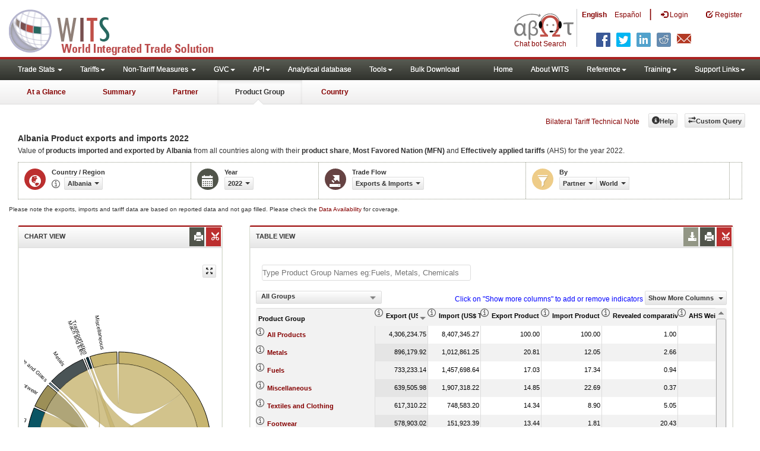

--- FILE ---
content_type: text/html; charset=utf-8
request_url: https://wits.worldbank.org/CountryProfile/en/Country/ALB/Year/LTST/TradeFlow/EXPIMP/Partner/WLD/Product/All-Groups
body_size: 16138
content:


<!DOCTYPE html>
<html xmlns="http://www.w3.org/1999/xhtml" manifest="https://wits.worldbank.org/witscpSSL.appcache" lang="en">
<head id="Head1"><title>
	Albania Product Exports and Imports 2022 | WITS Data
</title><meta http-equiv="X-UA-Compatible" content="IE=Edge" /><meta name="viewport" content="target-densitydpi=device-dpi, initial-scale=1.0, user-scalable=no" /><meta name="language" content="English" /><meta http-equiv="content-language" content="en" /><meta name="description" content="Merchandise trade statistics for Albania (ALB) Product exported and imported to World  including Trade Value, Product Share, Country Growth, World Growth, Revealed Comparative Advantage (RCA) for 2022" /><meta name="keywords" content="SITC Rev2, HS 1988, Consumer goods, capital goods, raw materials, Machine and Electrical, Fuel, Intermediate Goods, Transportation, Raw materials, Chemicals, Metals, Stone and Glass, Plastic or Rubber, Textiles, Clothing, Food products, wood, vegetable, animal, footwear, hides, skins, minerals " />
    
	  
     
	<!-- ChatBot include files starts -->
        
     <!-- ChatBot include files ends -->
	 <link href="/Content/Common-AllPages-css?v=YPWspHPijOsFLqI8VFcIwWpMFyNtyv-s_v0l1zKVThY1" rel="stylesheet"/>


    <!--[if lt IE 8]>
      <link href="../../../../../../../../../../../Styles/customStylesIE7.css" rel="stylesheet" media="screen" />
    <![endif]-->
    <!-- HTML5 Shim and Respond.js IE8 support of HTML5 elements and media queries -->
    <!-- WARNING: Respond.js doesn't work if you view the page via file:// -->
    <!--[if lt IE 9]>
      <script src="https://oss.maxcdn.com/libs/html5shiv/3.7.0/html5shiv.js"></script>
      <script src="https://oss.maxcdn.com/libs/respond.js/1.4.2/respond.min.js"></script>
    <![endif]-->

     
    <script src="/Bundles/Common-AllPages-Header-js?v=AQoC6JKdNbSff-Bb7N0KlYPfpDKOmuYo3YOqym4TMNc1"></script>

    
	<script type="text/javascript">
        if (top.location != location) {
            top.location.href = document.location.href;
        }
    </script>
     <style>
          .jqx-treemap-label {color:#FFF}
	  .jqx-menu-vertical {background-color: lightgray !important;}
      </style>

      <link href="../../../../../../../../../../../Styles/chord/chord.css" rel="stylesheet" media="screen" /><script src="/Bundles/Product-Chord-js?v=xEoOuvYMsqdOrxCCgy_6mkU6Fqn4nKv_qaHOUjkDY4Q1"></script>


    <script src="https://wits.worldbank.org/Scripts/AdobeAnalyticCommonFunction.js" type="text/javascript"></script>
    <script type="text/javascript">
        var wbgData = wbgData || {};
        var appEnvironment = "prod";
        var siteLanguage = "en";
        SetAdobeAnalyticProperties(wbgData, document.title, appEnvironment, siteLanguage);
    </script>    
    <script src="https://assets.adobedtm.com/223f6e2cf7c9/3eb6c9b72a93/launch-7bc0cdc67098.min.js" async></script>
  
</head>
<body>
<!-- chatbot body div starts -->
<div class="bodyClass">
<!-- chatbot body div ends -->
    <header role="banner" class="navbar navbar-inverse navbar-fixed-top bs-docs-nav"
        id="bannerStrip">
     
         <div class="navbar-header">
           <div class="pull-left">
             <a class="navbar-brand" href="https://wits.worldbank.org/Default.aspx?lang=en" title="logo for World Integrated Trade Solution">WITS</a>
           </div>
           
           <div class="pull-right">
             <ul class='multilangMenu'><li class='optMultiLangChatBot'></li><li class='optMultiLangChatBot '><span class='spnLogoText'>Chat bot Search</span></li><li ><a href='javascript:void(0)'>En</a>&nbsp;&nbsp;&nbsp;&nbsp;</li><li><a title='Click here to view this page in Español' href='https://wits.worldbank.org/CountryProfile/es/Country/ALB/Year/LTST/TradeFlow/EXPIMP/Partner/WLD/Product/All-Groups'>Es</a></li></ul>
            <button data-target="#topRightNav" data-toggle="collapse" type="button" class="navbar-toggle" id="topRightNavCollapsed">
            <span class="sr-only">Toggle navigation</span>
            <span class="glyphicon glyphicon-cog"></span>
            </button>
            <button data-target="#navList" data-toggle="collapse" type="button" class="navbar-toggle" id="navListCollapsed">
            <span class="sr-only">Toggle navigation</span>
            <span class="icon-bar"></span>
            <span class="icon-bar"></span>
            <span class="icon-bar"></span>
            </button>
            
            <nav class="collapse navbar-collapse bs-navbar-collapse" role="navigation" id="topRightNav">
               <ul class="nav navbar-nav" id="topRightLink">
                  <li class='optMultiLangChatBot'><span class='spnLogoText'>Chat bot Search</span></li><li class='botSeperator'></li><li class='optMultiLang bold'><a href='javascript:void(0)'>English</a></li><li class='optMultiLang'><a title='Click here to view this page in Español' href='https://wits.worldbank.org/CountryProfile/es/Country/ALB/Year/LTST/TradeFlow/EXPIMP/Partner/WLD/Product/All-Groups'> Español</a></li><li class='optMultiLangSaprtr'><a>|</a></li>
                  <li class=""><a href="javascript:void(0)"><span class="glyphicon glyphicon-log-in"></span> <span id="lblLogin">Login</span></a> </li>
                  <li class=""><a href="https://wits.worldbank.org/register.html"><span class="glyphicon glyphicon-edit"></span> <span id="lblRegister">Register</span></a> </li>
               </ul>
            </nav>
             <div class="clearfix"></div>
<ul class="shareLinkList pull-right desktop">
                     <li class="facebook"><a title="Facebook" onclick="buildShareURL();" href="javascript:void(0);">
                        </a>
                     </li>
                     <li class="twitter"><a title="Twitter" onclick="buildShareURL();" href="javascript:void(0);">
                        </a>
                     </li>
                     <li class="linkedin"><a title="Linkedin" onclick="buildShareURL();" href="javascript:void(0);">
                        </a>
                     </li>
                     <li class="gPlus"><a title="Google Plus" onclick="buildShareURL();" href="javascript:void(0);">
                        </a>
                     </li>
                     <li class="reddit"><a title="Reddit" onclick="buildShareURL();" href="javascript:void(0);">
                        </a>
                     </li>
                     <li class="stumbleupon"><a title="StumbleUpon" onclick="buildShareURL();" href="javascript:void(0);">
                      </a>
                     </li>
                     <li class="delicious"><a title="Delicious" onclick="buildShareURL();" href="javascript:void(0);">
                        </a>
                     </li>
                     <li class="email"><a title="Email" onclick="buildShareURL();" href="javascript:void(0);">
                        </a>
                     </li>
                  </ul>         

            
               
           
           </div>
          
               
         </div> 
      </header>
    <div id="fixedContent">
       <!-- <div id="mainMenuWrapper">
            <div id="mainMenu">
                <nav role="navigation" class="collapse navbar-collapse bs-navbar-collapse" id="navList">
                  <ul class="nav navbar-nav">
                     <li class=""><a href="https://wits.worldbank.org/Default.aspx">Home</a> </li>
                     <li class=""><a href="https://wits.worldbank.org/about_wits.html">About WITS</a> </li>
                     <li class="active">
                         <a class="dropdown-toggle" data-toggle="dropdown">Trade Stats  <span class="caret"></span></a>
                         <ul class="dropdown-menu">
                            <li><a href="https://wits.worldbank.org/countrystats.aspx">By Country</a></li>
                            <li><a href="https://wits.worldbank.org/country-indicator.aspx">By Indicator</a></li>
                            <li><a href="https://wits.worldbank.org/trade-visualization.aspx">Visualization</a></li>
                            <li><a href="https://wits.worldbank.org/CountryProfile/Metadata/Country/All">Metadata</a></li>
                            <li><a href="https://wits.worldbank.org/countryprofile-dataavailability.aspx">Data Availability</a></li>
                            <li class="active"><a href="https://wits.worldbank.org/Help/country-summary-help.html">Help</a></li> 
                        </ul>
                     </li>

                       <li class="">
                        <a  class="dropdown-toggle" data-toggle="dropdown">Reference<span class="caret"></span></a>
                        <ul class="dropdown-menu">
                           <li><a href="https://wits.worldbank.org/methodology.html">Methodology</a></li>
                           <li><a href="https://wits.worldbank.org/glossary.html">Glossary</a></li>
                           <li><a href="https://wits.worldbank.org/referencedata.html">Reference Data</a></li>
                           <li><a href="https://wits.worldbank.org/product_concordance.html">Concordances</a></li>
                           <li><a href="https://wits.worldbank.org/links.html">Links</a></li>
                        </ul>
                     </li>
                     <li class=""><a href="https://wits.worldbank.org/training.html">Training</a> </li>
                     <li class=""><a href="https://wits.worldbank.org/gptad.html">GPTAD</a> </li>
                      <li class="">
                         <a  class="dropdown-toggle" data-toggle="dropdown">Support Links<span class="caret"></span></a>
                         <ul class="dropdown-menu">
                           <li><a href="https://wits.worldbank.org/didyouknow.html">Did you know</a></li>
                           <li><a href="https://wits.worldbank.org/faqs.html">FAQ</a></li>
                           <li><a href="http://wits.worldbank.org/data/public/WITS_User_Manual.pdf" target="_blank">WITS manual</a></li>
                           
                           <li><a href="https://wits.worldbank.org/WITS/WITS/WITSHELP/WITSHelp.htm" target="_blank">Help</a></li>
                           <li><a href="http://wits.worldbank.org/WITS/training/player.html" target="_blank">eLearning</a></li>
                        </ul>
                     </li>
                  </ul>
               </nav>
            </div>
        </div>
      
        <div id="pageHeader">
            <div class="row">
                <div id="pageTabs">
                    <div class="tabs">
                        <ul class="nav nav-tabs" id="switchPage">
                            <li><a href="https://wits.worldbank.org/countrysnapshot/ALB">At a Glance</a></li>
                            <li><a href="https://wits.worldbank.org/CountryProfile/Country/ALB/Year/2022/Summary">Summary</a></li>
                            <li><a href="https://wits.worldbank.org/CountryProfile/Country/ALB/Year/2022/TradeFlow/EXPIMP">Partner</a></li>
                            <li class="active"><a href="javascript:void">Product Group</a></li>
                             <li><a href="https://wits.worldbank.org/CountryProfile/Country/ALB/Year/2022">Country</a></li>
                        </ul>
                    </div>
                </div>
            </div>
        </div> -->
         <div id='mainMenuWrapper'><div id='mainMenu'><nav role='navigation' class='collapse navbar-collapse bs-navbar-collapse' id='navList'><ul class='nav navbar-nav'><li class=''><a href='#void' class='dropdown-toggle' data-toggle='dropdown'>Trade Stats <span class='caret'></span></a><ul class='dropdown-menu'><li><a href='https://wits.worldbank.org/countrystats.aspx?lang=en'>By Country</a></li><li><a href='https://wits.worldbank.org/country-indicator.aspx?lang=en'>By Indicator</a></li><li><a href='https://wits.worldbank.org/trade/country-byhs6product.aspx?lang=en'>By Product (HS 6-digit)</a></li><li><a href='https://wits.worldbank.org/trade-visualization.aspx?lang=en'>Visualization</a></li><li><a href='https://wits.worldbank.org/datadownload.aspx?lang=en'>Data Download</a></li><li><a href='https://wits.worldbank.org/CountryProfile/Metadata/en/Country/All'>Metadata</a></li><li><a href='https://wits.worldbank.org/countryprofile-dataavailability.aspx?lang=en'>Data Availability</a></li><li><a href='https://wits.worldbank.org/Help/country-summary-help.html'>Help</a></li></ul></li><li class=''><a  class='dropdown-toggle' data-toggle='dropdown'>Tariffs<span class='caret'></span></a><ul class='dropdown-menu'><li class=''><a href='https://wits.worldbank.org/gptad.html'>GPTAD</a> </li><li class=''><a href='https://wits.worldbank.org/tariff/trains/country-byhs6product.aspx?lang=en'>UNCTAD TRAINS</a> </li></ul></li><li class=''><a href='#void' class='dropdown-toggle' data-toggle='dropdown'>Non-Tariff Measures <span class='caret'></span></a><ul class='dropdown-menu'><li><a href='https://wits.worldbank.org/tariff/non-tariff-measures/en/country/CAN'>Summary</a></li><li><a href='https://wits.worldbank.org/tariff/non-tariff-measures/en/ntm-bycountry'>By Country</a></li><li><a href='https://wits.worldbank.org/tariff/non-tariff-measures/en/ntm-datavisualization'>Visualization</a></li><li><a href='https://wits.worldbank.org/tariff/non-tariff-measures/en/ntm-datadownload'>Data Download</a></li><li><a href='https://wits.worldbank.org/tariff/non-tariff-measures/metadata/en/country/All'>Metadata</a></li><li><a href='https://wits.worldbank.org/tariff/non-tariff-measures/en/ntm-dataavailability'>Data Availability</a></li><li><a href='https://wits.worldbank.org/tariff/non-tariff-measures/en/ntm-about'>About NTM</a></li></ul></li><li class=''><a  class='dropdown-toggle' data-toggle='dropdown'>GVC<span class='caret'></span></a><ul class='dropdown-menu'><li class=''><a href='https://wits.worldbank.org/gvc/global-value-chains.html'>About GVC</a> </li><li class=''><a href='https://wits.worldbank.org/gvc/gvc-data-visualization.html'>Visualization</a> </li><li class=''><a href='https://wits.worldbank.org/gvc/gvc-indicators-metadata.html'>GVC Indicator Metadata</a> </li><li class=''><a href='https://wits.worldbank.org/gvc/gvc-data-download.html'>GVC Data Download</a> </li></ul></li><li class=''><a  class='dropdown-toggle' data-toggle='dropdown'>API<span class='caret'></span></a><ul class='dropdown-menu'><li class=''><a href='https://wits.worldbank.org/witsapiintro.aspx?lang=en'>API overview</a> </li><li class=''><a href='https://wits.worldbank.org/data/public/WITSAPI_UserGuide.pdf' target='_blank'>API documentation</a> </li></ul><li class=''><a href='https://wits.worldbank.org/analyticaldata/analyticaldata.aspx'>Analytical database</a> </li><li class=''><a  class='dropdown-toggle' data-toggle='dropdown'>Tools<span class='caret'></span></a><ul class='dropdown-menu'><li class=''><a id='compare' href='https://wits.worldbank.org/CountryProfile/en/Compare/Country/ALB/Indicator/MPRT-TRD-VL/partner/WLD/product/Total/region/ECS/show/line'>Compare Countries</a> </li><li><a href='https://wits.worldbank.org/simulationtool.html'>Simulation Tool</a></li></ul></li><li class=''><a href='https://wits.worldbank.org/module/ALL/sub-module/ALL/reporter/ALL/year/ALL/tradeflow/ALL/pagesize/50/page/1'>Bulk Download</a> </li></li></ul><ul class='nav navbar-nav navbar-right'><li class=''><a href='https://wits.worldbank.org/Default.aspx?lang=en'>Home</a> </li><li class=''><a href='https://wits.worldbank.org/about_wits.html'>About WITS</a> </li><li class=''><a  class='dropdown-toggle' data-toggle='dropdown'>Reference<span class='caret'></span></a><ul class='dropdown-menu'><li><a href='https://wits.worldbank.org/methodology.html'>Methodology</a></li><li><a href='https://wits.worldbank.org/glossary.html'>Glossary</a></li><li><a href='https://wits.worldbank.org/referencedata.html'>Reference Data</a></li><li><a href='https://wits.worldbank.org/product_concordance.html'>Concordances</a></li><li><a href='https://wits.worldbank.org/links.html'>Links</a></li></ul></li><li class=''><a  class='dropdown-toggle' data-toggle='dropdown'>Training<span class='caret'></span></a><ul class='dropdown-menu'><li class=''><a href='https://wits.worldbank.org/training.html'>Training overview</a> </li><li class=''><a href='https://wits.worldbank.org/trainingVideos.aspx?lang=en'>Video Tutorials</a> </li><li class=''><a href='#' onclick='LauncheLearning();'>eLearning</a> </li></ul></li><li class=''><a  class='dropdown-toggle' data-toggle='dropdown'>Support Links<span class='caret'></span></a><ul class='dropdown-menu'><li><a href='https://wits.worldbank.org/didyouknow.html'>Did you know</a></li><li><a href='https://wits.worldbank.org/faqs.html'>FAQ</a></li><li><a href='https://wits.worldbank.org/data/public/WITS_User_Manual.pdf' target='_blank'>WITS manual</a></li><li><a href='https://wits.worldbank.org/wits/wits/witshelp/Welcome.htm' target='_blank'>Help</a></li><li><a href='https://wits.worldbank.org/WITS/training/player.html' target='_blank'>eLearning</a></li></ul></li></ul></nav></div></div><div id='pageHeader'><div class='row'><div id='pageTabs'><div class='tabs'><ul class='nav nav-tabs' id='switchPage'><li id='ataglance'><a title= 'Albania exports,imports, trade and tariff indicators for latest year'  href='https://wits.worldbank.org/countrysnapshot/en/ALB'>At a Glance</a></li><li id='summary' ><a title= 'Albania exports,imports, trade and tariff indicators'  href='https://wits.worldbank.org/CountryProfile/en/Country/ALB/Year/LTST/Summary'>Summary</a></li><li id='partner'><a title= 'Albania exports and imports by Country'  href='https://wits.worldbank.org/CountryProfile/en/Country/ALB/Year/LTST/TradeFlow/EXPIMP/Partner/by-country'>Partner</a></li><li id='product'class='active'><a href='javascript:void'>Product Group</a></li><li id='country'><a title= 'Albania Trade and Development Indicators'  href='https://wits.worldbank.org/CountryProfile/en/Country/ALB/Year/LTST'>Country</a></li></ul></div></div></div></div>
        <div id="mainHeading">
           
            <div class="pull-right">
               
                &nbsp; &nbsp;
                <div class="btn-group pull-right phone" id="share">
                    <button class="btn btn-default btn-sm dropdown-toggle" type="button" data-toggle="dropdown"
                        title="Share">
                        <span class="glyphicon glyphicon-share"></span><span class="text"><span id="btnShare">Share</span></span> <span
                            class="caret"></span>
                    </button>
                    <ul class="shareLinkList dropdown-menu">
                        <li class="facebook"><a title="Facebook" onclick="buildShareURL();" href="javascript:void(0);">Facebook</a></li>
                        <li class="twitter"><a title="Twitter" onclick="buildShareURL();" href="javascript:void(0);">Twitter</a></li>
                        <li class="linkedin"><a title="Linkedin" onclick="buildShareURL();" href="javascript:void(0);">Linkedin</a></li>
                        <li class="gPlus"><a title="Google Plus" onclick="buildShareURL();" href="javascript:void(0);">Google
                            Plus</a></li>
                        <li class="reddit"><a title="Reddit" onclick="buildShareURL();" href="javascript:void(0);">Reddit</a></li>
                        <li class="stumbleupon"><a title="StumbleUpon" onclick="buildShareURL();" href="javascript:void(0);">Stumble
                            Upon</a></li>
                        <li class="delicious"><a title="Delicious" onclick="buildShareURL();" href="javascript:void(0);">Delicious</a></li>
                        <li class="email"><a title="Email" onclick="buildShareURL();" href="javascript:void(0);">Email</a></li>
			<li class="whatsapp"><a title="whatsapp" onclick="buildShareURL();" href="#">whatsapp</a></li>
                    </ul>
                </div>
                &nbsp; &nbsp;
                <a href="https://wits.worldbank.org/Bilateral-Tariff-Technical-Note.html">Bilateral Tariff Technical Note</a>
                <button class="btn btn-default btn-sm pull-right " type="button" data-toggle="dropdown"
                    id="customQuery">
                    <span class="glyphicon glyphicon-transfer"></span><span class="text"><span id="btnCustomQuery">Custom Query</span>
                    </span>
                </button>
                &nbsp; &nbsp;
                <button id="ProductHelp" class="btn btn-default btn-sm   " type="button" title="Help">
                    <span class="glyphicon glyphicon-info-sign"></span><span class="text"><span id="btnHelp">Help</span></span>
                </button>
                &nbsp; &nbsp;
            </div>
        </div>
    </div>
    <div class="clearfix">
    </div>
    <div id="contentWrapper">

        <div class="loader">
            <span id="lblLoading">Loading...</span></div>
         
        <div id="pageContent">
            <div class="tabContent" id="product">
                <div class="row">
                    <div class="col-md-12">
                        <div class="elements variableHeader">
                            <h1>Albania Product exports and imports </h1> 2022
			     <p>
                                Value of <b>products</b> <b>imported and exported by Albania</b> from all countries along with their <b>product share</b>, <b>Most Favored Nation (MFN)</b> and <b>Effectively applied tariffs</b> (AHS) for the year 2022.
                            </p>
                            </div>
                        <div class="clearfix">
                        </div>
                        <div class="variableContainer" id="productVariable">
                            <div class="variableInnerContainer">
                                <div class="dottedBdrBox countryBox">
                                    <div class="icon iconCountry">
                                        <span class="glyphicon glyphicon-globe"></span>
                                    </div>
                                    <div class="variable">
                                        <div class="variableLabel">
                                            <span id="lblCountryOrRegion">Country / Region</span>
                                        </div>
                                        <div class="variableValue">
                                            <span id="countryName1" onclick="ShowCountryToolTip(this);" class="glyphicon glyphicon-eye-open ttIcon metadataMain">
                                            </span>
                                           
                                          
                                          <a  class="btn btn-default  btn-sm modalTrigger" data-toggle="modal"
                                                    data-target="#changeDropdownModal" id="selectedCountryRegion"><span class="text">
                                                    </span><span class="caret"></span></a>
                                        </div>
                                    </div>
                                </div>
                                <div class="dottedBdrBox yearBox">
                                    <div class="icon iconYear">
                                        <span class="glyphicon glyphicon-calendar"></span>
                                    </div>
                                    <div class="variable">
                                        <div class="variableLabel">
                                            <span id="lblYear">Year</span></div>
                                        <div class="variableValue">
                                           
                                                 <a  class="btn btn-default  btn-sm modalTrigger" data-toggle="modal"
                                                    data-target="#changeDropdownModal" id="selectedYear"><span class="text"></span><span
                                                        class="caret"></span></a>
                                        </div>
                                    </div>
                                </div>
                                <div class="dottedBdrBox tradeFlowBox">
                                    <div class="icon iconFlow">
                                        <span class="glyphicon glyphicon-export"></span>
                                    </div>
                                    <div class="variable">
                                        <div class="variableLabel">
                                            <span id="lblTradeFlow">Trade Flow</span></div>
                                        <div class="variableValue">
                                        
                                               <a  class="btn btn-default  btn-sm modalTrigger" data-toggle="modal"
                                                    data-target="#changeDropdownModal" id="selectedTradeFlow"><span class="text"></span><span
                                                        class="caret"></span></a>
                                        </div>
                                    </div>
                                </div>
                              
                                <div class="dottedBdrBox filterBox">
                                    <div class="icon iconFilter">
                                        <span class="glyphicon glyphicon-filter"></span>
                                    </div>
                                    <div class="variable">
                                        <div class="variableLabel">
                                            <span id="lblBy">By</span></div>
                                        <div class="variableValue">
                                        
                                      
                                            <div class="btn-group">
                                              <a  class="btn btn-default  btn-sm modalTrigger" data-toggle="modal"
                                                    data-target="#changeDropdownModal" id="selectedPartnerProduct"><span class="text"></span><span
                                                        class="caret"></span></a>
                                              <a  class="btn btn-default  btn-sm modalTrigger" data-toggle="modal"
                                                    data-target="#changeDropdownModal" id="selectedPartner"><span class="text"></span><span
                                                        class="caret"></span></a>
                                               <a  class="btn btn-default  btn-sm modalTrigger" data-toggle="modal"
                                                    data-target="#changeDropdownModal" id="selectedProduct"><span class="text"></span><span
                                                        class="caret"></span></a>
                                                        <a class="btn btn-default  btn-sm modalTrigger" data-toggle="modal"
                                                    data-target="#changeDropdownModal" id="selectedProductGroup"><span class="text"></span><span
                                                        class="caret"></span></a>
                                            </div>
                                        </div>
                                    </div>
                                </div>
                                
				   <!-- start -->
                             <div class="dottedBdrBox updateBox  dispNone"  id="atGlanceTxt">
                           <div class="variableValue" style="vertical-align: middle;padding-top: 10px;">

                           
                                
                             
                           </div>
                           </div>
                            <!-- End -->
                            </div>
                        </div>
                    </div>
                </div>

		<div class="variableContainer" style="display: table;margin-top: 10px;border: 0px dotted #929685;border-right: 0;width: 100%;font-size:10px;">
            Please note the exports, imports and tariff data are based on reported data and not gap filled. Please check the <a title="Country Profile – Data Availability" href="https://wits.worldbank.org/countryprofile-dataavailability.aspx?lang=en" > Data Availability </a> for coverage.
        </div>
                <div class="row posRel">
                    <div class="col-md-3" id="leftCol">
                        <section>
                        <h4> <span id="lblSection1Heading">Chart View</span>
                              

                                 
                                <ul class="widgettools list-inline list-unstyled">
                                <li class="download">
                                       <a href="javascript:void(0)" class="downloadIcon" id="ChartDownload"><span class="glyphicon glyphicon-download-alt"></span></a>
                                       <div class="toolPopover downloadOptions">
                                          <ul class="list-unstyled options downlaodFormat" id="Ul1">
                                             <li class="png" id="savePng"><a href="#" data-customlink="fd:countryproduct:en:png" data-text="countryproduct"><span class="text">PNG</span></a></li>
                                             <li class="divider"></li>
                                             <li class="jpg" id="saveJpeg"><a href="#" data-customlink="fd:countryproduct:en:jpg" data-text="countryproduct"><span class="text">JPEG</span></a></li>
                                          
                                          </ul>
                                       </div>
                                    </li>
                                    <li class="print">
                                       <a href="javascript:void(0)"  id="ChartPrint" data-customlink="fd:countryproductchart:en:prn" data-text="countryproductchart"><span class="glyphicon glyphicon-print"></span></a>
                                       
                                    </li>
                                    
                                <li class="embedWidget">
                                <a href="javascript:void(0)" id="Chartembed"><span class="icon-scissors glyphicon"></span></a>
                                  <div class="ChartembedCodeDropDown toolPopover">
	                                <em><span id="lblSection1buttonDrop">Copy and paste the following code to your website</span>:</em>
	                                <textarea  rows="100" cols="50" class="alignLeft" id="TxtChartEmbededURL"></textarea>
                                </div>
                                </li>

                               </ul>
                              <!--<div class="btn-group pull-right" >
                                    <a class="downloadIcon pull-right dropdown-toggle" href="javascript:void(0)" data-toggle="dropdown">
                                    <span class="glyphicon glyphicon-save"></span>
                                    </a>
                                    <ul class="dropdown-menu" id="dropDownFileFormat1">
                                       <li><a href="#">Excel</a></li>
                                       <li><a href="#">PDF</a></li>
                                       <li><a href="#">CSV</a></li>
                                    </ul>
                                 </div>-->
                        </h4>
                        <div class="content">
                            <div class="pull-left" id="SelectedvaluesDiv4chart" style="display:none">
                                <div class=""><div class="pull-left mT3"><b><span id="lblSection1NoOfPartner">Number of Partners</span>: </b></div>
                                       <div class="dropdown pull-left mL5">
                                      <a class="btn btn-default dropdown-toggle btn-sm"  data-toggle="dropdown" href="#void"> 
                                      <span class="text">5</span>
                                        <span class="caret"></span>
                                      </a>
                                      <ul class="dropdown-menu" role="menu" aria-labelledby="numberOfProducts" id="numberOfProducts">
                                        <li role="presentation"><a role="menuitem" tabindex="-1" href="#">5</a></li>
                                        <li role="presentation"><a role="menuitem" tabindex="-1" href="#">10</a></li>
    
                                      </ul>
                                    </div>

                           </div>
                            
                            </div> 
                            <div class="clearfix"></div>
                            <div class="chartHeader">
                            </div>
                             <div class="zoomWrapper pull-right">
                                  <a href="javascript:void(0)" id="A1" class="btn btn-default  btn-sm pull-left modalTrigger" data-toggle="modal" data-target="#zoomChord"> <span class="glyphicon glyphicon-fullscreen"></span></a>
                            </div>
                           <div id="productImportChart">
                           </div>
                          <!-- <div>Tradevalues in Thousand USD. Source:WITS</div>-->
                        </div>
                     </section>
                    </div>
                    <div class="col-md-9" id="rightCol">
                        <div class="row">
                            
                            <div class="col-md-12" id="productInfo">
                                <section id="products">
                              <h4>
                               <span id="lblSection2Heading">Table View</span>
                                 <div id="Title" style="display:none"></div>
                                    
                                                    <ul class="widgettools list-inline list-unstyled">
                               
                                 <li class="download">
                                 <a href="javascript:void(0)" class="downloadIcon" id="DataDownload"><span class="glyphicon glyphicon-download-alt"></span></a>
                                 <div class="toolPopover downloadOptions">
                                 <ul class="list-unstyled options downlaodFormat" id="dropDownFileFormat">
                                       <li class="excel"><a href="#" data-customlink="fd:countryproduct:en:xlsx" data-text="countryproduct"><span class="icon"></span><span class="text">Excel</span></a></li>
                                       
                                    </ul></div>
                                 </li>
                                 <li class="print"><a href="javascript:void(0)"  id="DataPrint" data-customlink="fd:countryproduct:en:prn" data-text="countryproduct"><span class="glyphicon glyphicon-print"></span></a>
                               <div class="toolPopover printOptions">
                                       <ul class="list-unstyled options">
                                       <li><input type="radio" name="printOption"  id="All"/>Print All</li>
                                        <li><input type="radio" name="printOption" id="Selected" checked='checked'/> Print Selected</li>
                                        <li><a class="btn btn-default btn-sm printBtn" href="javascript:void(0)" id="DataPrintBtn">Print All</a></li>
                                       </ul>
                               </div>
                                 
                                 </li> 
                                 <li class="embedWidget"><a href="javascript:void(0)" id="Dataembed"><span class="icon-scissors glyphicon"></span></a>
                                    <div class="toolPopover embedOptions">
                                      <input type="checkbox" id="ChkMetadata" checked />Include Metadata.  
                                            <hr />   
                                          <input type="checkbox" id="ChkTopItems" /> Show top <input type="text" id="TxtTopItems" onkeydown="return IsNumber();" onkeyup="return NumberOnly();"  maxlength="4" style="width:35px;" value="5" disabled  /> records.  
                                          <hr />                            
                                  <em>Copy and paste the following code to your website:</em>
                                  <textarea  rows="100" cols="50" class="alignLeft" id="TxtEmbededURL"></textarea>
                                  </div>
                                 
                                 </li>
                                 </ul>
                              </h4>
                              <div class="content">
                              <div class="clearfix"><Span id="CompareItemsDiv"></Span><input type="text" id="input"/></div><br/>
                              <div class="pull-left" id="HypGridFilter" style="display:none;"><span id="allspan"><a id="allcountriesandregion" href="https://wits.worldbank.org/CountryProfile/en/Country/ALB/Year/2022/TradeFlow/EXPIMP/Partner/all/Product/All-Groups" title="Albania All-Groups EXPIMPs by Country and Region 2022">By Country and Region</a></span> | <span id="countryspan"><a id="bycountry" href="https://wits.worldbank.org/CountryProfile/en/Country/ALB/Year/2022/TradeFlow/EXPIMP/Partner/by-country/Product/All-Groups" title="Albania All-Groups EXPIMPs by Country 2022">By Country</a></span> | <span id="regionspan"><a id="byregion" href="https://wits.worldbank.org/CountryProfile/en/Country/ALB/Year/2022/TradeFlow/EXPIMP/Partner/by-region/Product/All-Groups" title="Albania All-Groups EXPIMPs by Region 2022">By Region</a></span> </div><div class="pull-left btn btn-default dropdown-toggle btn-sm" id="jqxProduct-GridFilter"  style=" display:none;"></div>
                                 <div class="posRel pull-right">
                                    <span style='color: blue;'>Click on "Show more columns" to add or remove indicators</span>&nbsp;<a href="javascript:void" id="showHideLink" class="btn btn-default dropdown-toggle btn-sm">Show More Columns    <span class="caret"></span></a> 
                                    <div class="pull-left" id="jqxlistbox"></div>
                                 </div>
                                 <div class="clearfix"></div>
                                
                                  <div class="clearfix"></div>
                                 <div id="jqx-Partner">
                                    <div id="jqx-ProductGrid">
                                    </div>
                                 </div>
                                 <div class="clearfix"></div>
                                 <!--<div class="alert  mT15">
                                   <br /><br /><br/> Tradevalues in Thousand USD. Source:WITS
                                 </div>-->
                              </div>
                           </section>
                            </div>
                        </div>
                    </div>
                    <div class="curtain">
                    </div>
                    <div id="gdp-meta-data" style="top: 200px; bottom: 400px; left: 400px; right: 400px;">
                    </div>
                </div>
            </div>
        </div>
        <footer id="footerStrip">
            <ul class="list-inline" id="footerLinks">
               <li><a href="https://wits.worldbank.org/about_wits.html"><span id="lblAbout">About</span> </a></li>
               <li class="divider">.</li>
               <li><a href="https://wits.worldbank.org/contactwits.html"><span id="lblContact">Contact</span> </a></li>
               <li  class="divider">.</li>
               <li><a href="https://wits.worldbank.org/faqs.html#Databases"><span id="lblUsageConditions">Usage Conditions</span></a></li>
               <li  class="divider">.</li>
               <li><a href="https://www.worldbank.org/en/about/legal" target="_blank"><span id="lblLegal">Legal</span></a></li>
               <li  class="divider">.</li>
                <li><a href="https://wits.worldbank.org/dataproviders.html"><span id="lblDataPRoviders">Data Providers</span></a></li>
                <li class="divider">.</li>
                   <li id="Pagerefresh"><span id="lblPageRefreshed">Page refreshed</span> : Nov-7-2025 08:25 ET</li>
            </ul>
            <ul class="list-inline" id="orgPartners">
                <span id="lblPartners">Partners</span>
               <li id="itcsmalllogo"><a href="http://www.intracen.org/" title="International Trade Center" target="blank">ITC</a></li>
               <li  class="divider">.</li>
               <li id="unctad"><a href="http://unctad.org/en/Pages/Home.aspx" title="United Nations Conference on Trade and Development " target="blank">UNCTAD</a></li>
               <li  class="divider">.</li>
               <li id="unstats"><a href="http://unstats.un.org/unsd/default.htm" title="United Nations Statistical Commission" target="blank">UNSTATS</a></li>
               <li  class="divider">.</li>
               <li id="wto"><a href="http://www.wto.org/" title="World Trade Organization" target="blank">World Trade Organization</a></li>
               <li class="divider">.</li>
               <li id="wb"><a href="http://www.worldbank.org" title="World Bank" target="blank">World Bank</a></li>
            </ul>
         </footer>
         <div class="chatBotDiv"></div>
    </div>
    <div class="toolTipContent"></div>
    <div class="modal fade" id="zoomChord" tabindex="-1" role="dialog" aria-labelledby="myModalLabel" aria-hidden="true"> </div>
        <div id="tooltip"></div>
    <div class="modal fade" id="changeDropdownModal" tabindex="-1" role="dialog" aria-labelledby="myModalLabel"
        aria-hidden="true">
    </div>
<!-- chatbot body div starts -->
</div>
<!-- chatbot body div ends -->
    
   <script src="/Bundles/Country-Product-body-js?v=QvR8Ik4TxNjBYbwG-7a0IAx5ema49eVMdmADMAeLyW01"></script>
  
   
<script src="https://wits.worldbank.org/Scripts/SelectionVariables-enData.js" type="text/javascript"></script>
<script src="https://wits.worldbank.org/Scripts/countries-Hash-en.js" type="text/javascript"></script>
<script src="https://wits.worldbank.org/Scripts/Partner-Hash-en.js" type="text/javascript"></script>
<script src="https://wits.worldbank.org/Scripts/Metadata-en.js" type="text/javascript"></script>
</body>

</html>

 

<script type="text/javascript">
var SVRURLL = "https://wits.worldbank.org/";


var ShowMetadata = function (row, column, value) {
 
     var  value1 = value.replace(/ /g,"").replace(/,/g,"").replace(/\./g,"").replace(/\)/g,"").replace(/\(/g,"");
     value1 = value1.replace("&","-and-");
     var eyeIcon = "<span class='glyphicon glyphicon-eye-open ttIcon' onclick='showToolTip(this); return false;' id='E-" + value1  + "'></span> ";   //gk
    // var eyeIcon = "<span class='glyphicon glyphicon-eye-open ttIcon' onclick='showToolTip(this);' id='E-" + value1  + "'></span> ";

      if (value.indexOf('#') != -1) {
                    value = value.substring(0, value.indexOf('#'));
                }
                var format = { onclick:'showToolTip(this); return false;' };
                var html = $.jqx.dataFormat.formatlink(value, format);

     //eyeIcon = eyeIcon + "<a href='#' onclick=navigate2ProductOrPartner(this)>"+ value + "</a>";
           var title2Show="";                
                var tmpFlow = "EXPIMP";
                if (SelectdPartnerorReporter == "Partner") {
		    if ("en" == "es" ) {
                      if (tmpFlow.toLowerCase() == "expimp" ) {
                     }
                     else{
                    title2Show= htCountry.getItem("ALB")+ (tmpFlow.toLowerCase() === "import" ? "  Importaciones " : " Exportaciones ") + "de " + value.trim() +    " en " + 2022;   
			}
                    }
                    else {
			if (tmpFlow.toLowerCase() == "expimp" ) {
                     }
                     else{
                    title2Show= htCountry.getItem("ALB")+ (tmpFlow.toLowerCase() === "import" ? " imports " : " exports ") + "of " + value.trim() +    " in " + 2022;                
			}
			}
                    // Detailedurl = "https://wits.worldbank.org/CountryProfile/en/Country/ALB/Year/2022/TradeFlow/EXPIMP/Partner/All/Product/" + htProduct.getKey4ItemText(value.trim());
                    Detailedurl = "https://wits.worldbank.org/CountryProfile/en/Country/ALB/Year/2022/TradeFlow/EXPIMP/Partner/All/Product/" + getValue4LabelFromArray(products, value.trim(),false)
                }
                if (SelectdPartnerorReporter == "Product") {
			 if ("en" == "es" ) {
                        // Estados Unidos: Importaciones de todos los productos provenientes de Zimbabwe en 2014
                        if (tmpFlow.toLowerCase() == "expimp" ) {
                     }
                     else{
                        title2Show= htCountry.getItem("ALB")+ (tmpFlow.toLowerCase() === "import" ? " Importaciones de " : " Exportaciones de ") + "todos los productos provenientes " +  (tmpFlow.toLowerCase() === "import" ? "de " : "a ") +  value.trim().replace("'","") + " en " + 2022;
                          }
                     }
                     else {
			if (tmpFlow.toLowerCase() == "expimp" ) {
                     }
                     else{
                    title2Show= htCountry.getItem("ALB")+ (tmpFlow.toLowerCase() === "import" ? " imports " : " exports ") + "of All Products " +  (tmpFlow.toLowerCase() === "import" ? "from " : "to ") +  value.trim().replace("'","") + " in " + 2022;
			}
}
                    // Detailedurl = "https://wits.worldbank.org/CountryProfile/en/Country/ALB/Year/2022/TradeFlow/EXPIMP/Partner/" + htPartner.getKey4ItemText(value.trim().replace("'","")) + "/Product/All-Groups";
                    Detailedurl = "https://wits.worldbank.org/CountryProfile/en/Country/ALB/Year/2022/TradeFlow/EXPIMP/Partner/" + getValue4LabelFromArray(countries1, value.trim(),false) + "/Product/All-Groups";

                }
                eyeIcon = eyeIcon + "<a Title='" + title2Show + "' href='" + Detailedurl + "' >"+ value + "</a>";
    	return eyeIcon ;
    //  return eyeIcon + value ;
 }

 var gblProdColIndex =0
              var columnrenderer2 = function (value) { 
                var value1 = value.replace(/ /g,"").replace(/,/g,"").replace(/\./g,"").replace(/\)/g,"").replace(/\(/g,"").replace(/\%/g,"").replace(/\$/g,"");
                  var a = "<span class='glyphicon glyphicon-eye-open ttIcon' onclick='event.stopPropagation();showToolTip(this);' id='"+ gblProdColIndex + "-"+ value1 + "'></span> ";
                  var b = "<span>" + value + "</span>";
		  gblProdColIndex  = gblProdColIndex +1;
                  return(a + b);

              }


              

    SelectedReporter = "ALB";
    SelectedReporterName = "Albania";
    SelectedYear = "2022";
    SelectedTradeFlow = "EXPIMP";
    SelectedPartner = "WLD";
    SelectedPartnerName = "World";
    SelectedProduct = "All-Groups";
    SelectedProductname="All Groups";
    SelectdPartnerorReporter =  "Partner";
    SelectdProductGroupClasification = "All-Groups";
    SelectdProductGroupClasificationName="All-Groups";
     SelectedtopChartItems = "5";
     var PrvSelectedTradeFlow = "EXPIMP";
    var Svrpath = "https://wits.worldbank.org/";
    var strView = "countryView";
    SelectedGridFilter = "all-groups";

    var FirstColumnInGrid = "productgroup";
     var strTradeFlow4Display = "Exports & Imports";
     var strPartnerOrProduct4Display = "Partner";

    var strLanguage = "en";


      var partnerData = new Array(); 
var col0 =  ["All Products","Capital goods","Consumer goods","Intermediate goods","Raw materials","Animal","Chemicals","Food Products","Footwear","Fuels","Hides and Skins","Mach and Elec","Metals","Minerals","Miscellaneous","Plastic or Rubber","Stone and Glass","Textiles and Clothing","Transportation","Vegetable","Wood"];
var col1 =  ["4306234.75","942.04","60282.80","235103.24","38199.57","3798.22","52554.37","154727.09","578903.02","733233.14","25551.23","2084.80","896179.92","217650.83","639505.98","78107.75","35862.92","617310.22","47998.48","96419.48","126347.33"];
var col2 =  ["8407345.27","87331.94","289301.31","84228.45","45638.50","156352.31","311921.80","594822.90","151923.39","1457698.64","150574.54","108718.84","1012861.25","60719.07","1907318.22","383761.03","200221.39","748583.20","531377.91","315526.66","314964.12"];
var col3 =  ["100.00","0.02","1.40","5.46","0.89","0.09","1.22","3.59","13.44","17.03","0.59","0.05","20.81","5.05","14.85","1.81","0.83","14.34","1.11","2.24","2.93"];
var col4 =  ["100.00","1.04","3.44","1.00","0.54","1.86","3.71","7.08","1.81","17.34","1.79","1.29","12.05","0.72","22.69","4.56","2.38","8.90","6.32","3.75","3.75"];
var col5 =  ["1.00","0.18","1.34","1.41","1.40","0.83","0.12","1.05","20.43","0.94","1.46","0.26","2.66","2.96","0.37","0.30","0.30","5.05","0.19","1.38","1.26"];
var col6 =  ["5.34","1.18","6.76","4.82","11.20","3.76","3.52","2.55","7.75","26.20","3.90","1.91","3.53","-5.31","-0.78","2.90","2.54","3.03","2.12","4.37","3.53"];
var col7 =  ["12.41","14.92","7.22","16.24","15.30","-2.33","20.95","7.64","7.29","34.31","8.13","9.38","14.77","9.24","20.24","15.91","-4.81","4.73","48.95","7.47","10.67"];
var col8 =  ["0.58","0.11","0.74","0.40","2.57","5.16","0.40","1.70","1.18","0.00","1.56","0.19","1.16","0.00","0.48","0.65","1.27","0.10","0.22","2.22","0.00"];
var col9 =  ["0.23","0.08","0.27","0.10","2.04","0.66","0.02","1.16","1.08","0.00","0.25","0.06","0.12","0.00","0.13","0.09","0.17","0.03","0.12","0.59","0.00"];
var col10 =  ["7331","2460","4070","403","214","141","226","867","342","2","111","2016","573","2","668","353","148","1011","513","260","98"];
var col11 =  ["9.04","3.05","11.94","8.44","23.83","37.59","11.06","35.06","9.94","0.00","9.91","2.18","7.85","0.00","2.84","5.10","13.51","0.79","10.72","10.38","0.00"];
var col12 =  ["90.96","96.95","88.06","91.56","76.17","62.41","88.94","64.94","90.06","100.00","90.09","97.82","92.15","100.00","97.16","94.90","86.49","99.21","89.28","89.62","100.00"];
var col13 =  ["0.00","0.00","0.00","0.00","0.00","0.00","0.00","0.00","0.00","0.00","0.00","0.00","0.00","0.00","0.00","0.00","0.00","0.00","0.00","0.00","0.00"];
var col14 =  ["0.00","0.00","0.00","0.00","0.00","0.00","0.00","0.00","0.00","0.00","0.00","0.00","0.00","0.00","0.00","0.00","0.00","0.00","0.00","0.00","0.00"];
var col15 =  ["15.00","10.00","15.00","15.00","15.00","15.00","6.00","15.00","15.00","0.00","15.00","10.00","15.00","0.00","15.00","15.00","15.00","10.00","2.00","15.00","0.00"];
var col16 =  ["0.00","0.00","0.00","0.00","0.00","0.00","0.00","0.00","0.00","0.00","0.00","0.00","0.00","0.00","0.00","0.00","0.00","0.00","0.00","0.00","0.00"];
var col17 =  ["0.00","0.00","0.00","0.00","0.00","0.00","0.00","0.00","0.00","0.00","0.00","0.00","0.00","0.00","0.00","0.00","0.00","0.00","0.00","0.00","0.00"];
var col18 =  ["37435.73","2616.92","30811.41","1116.65","2717.22","4792.94","641.83","3169.98","1398.08","21978.49","185.14","1235.70","210.28","0.00","221.19","415.84","126.63","210.82","1852.55","996.24","0.00"];
var col19 =  ["428725.71","81919.54","228673.40","63965.96","8995.66","37957.48","73584.34","18473.47","14445.87","16.20","11085.86","81029.45","25054.79","325.33","20357.75","29461.69","4087.50","65940.60","30235.59","10083.46","6586.32"];
var col20 =  ["3.70","1.08","6.64","2.49","4.75","3.54","1.31","8.04","12.66","7.82","7.30","1.20","3.55","2.76","6.84","4.88","9.01","2.91","2.84","7.50","0.66"];
var col21 =  ["3.14","2.54","4.15","1.18","5.43","1.30","1.88","6.61","9.44","10.00","1.66","3.75","3.10","1.47","2.95","6.64","12.77","1.31","1.00","6.05","0.06"];
var col22 =  ["8857","1476","2729","3024","886","847","1063","839","106","109","130","1273","934","121","487","289","271","1106","242","676","364"];
var col23 =  ["50.74","21.07","65.19","43.85","80.25","56.32","47.70","81.64","92.45","68.81","79.23","18.22","31.05","98.35","54.41","71.97","97.42","40.78","58.68","80.33","9.62"];
var col24 =  ["49.26","78.93","34.81","56.15","19.75","43.68","52.30","18.36","7.55","31.19","20.77","81.78","68.95","1.65","45.59","28.03","2.58","59.22","41.32","19.67","90.38"];
var col25 =  ["0.00","0.00","0.00","0.00","0.00","0.00","0.00","0.00","0.00","0.00","0.00","0.00","0.00","0.00","0.00","0.00","0.00","0.00","0.00","0.00","0.00"];
var col26 =  ["0.00","0.00","0.00","0.00","0.00","0.00","0.00","0.00","0.00","0.00","0.00","0.00","0.00","0.00","0.00","0.00","0.00","0.00","0.00","0.00","0.00"];
var col27 =  ["15.00","15.00","15.00","15.00","15.00","15.00","6.00","15.00","15.00","15.00","15.00","10.00","15.00","10.00","15.00","15.00","15.00","15.00","15.00","15.00","15.00"];
var col28 =  ["0.00","0.00","0.00","0.00","0.00","0.00","0.00","0.00","0.00","0.00","0.00","0.00","0.00","0.00","0.00","0.00","0.00","0.00","0.00","0.00","0.00"];
var col29 =  ["0.00","0.00","0.00","0.00","0.00","0.00","0.00","0.00","0.00","0.00","0.00","0.00","0.00","0.00","0.00","0.00","0.00","0.00","0.00","0.00","0.00"];
var col30 =  ["197036.68","39173.80","130384.29","10252.85","9458.83","5882.57","25058.94","17383.84","10986.90","21994.68","1245.41","39690.51","5916.93","238.75","9568.25","22090.52","4214.14","8791.79","15067.00","8878.70","27.74"];
var col31 =  ["269124.76","45362.66","129100.51","54829.76","2254.05","36867.85","49167.23","4259.62","4857.05","0.00","10025.59","42574.64","19348.14","86.58","11010.69","7787.01","0.00","57359.62","17021.14","2201.00","6558.58"];
for (var i = 0; i < 21; i++) { var row = {};row["col0"] = col0[i];
row["col1"] = col1[i];
row["col2"] = col2[i];
row["col3"] = col3[i];
row["col4"] = col4[i];
row["col5"] = col5[i];
row["col6"] = col6[i];
row["col7"] = col7[i];
row["col8"] = col8[i];
row["col9"] = col9[i];
row["col10"] = col10[i];
row["col11"] = col11[i];
row["col12"] = col12[i];
row["col13"] = col13[i];
row["col14"] = col14[i];
row["col15"] = col15[i];
row["col16"] = col16[i];
row["col17"] = col17[i];
row["col18"] = col18[i];
row["col19"] = col19[i];
row["col20"] = col20[i];
row["col21"] = col21[i];
row["col22"] = col22[i];
row["col23"] = col23[i];
row["col24"] = col24[i];
row["col25"] = col25[i];
row["col26"] = col26[i];
row["col27"] = col27[i];
row["col28"] = col28[i];
row["col29"] = col29[i];
row["col30"] = col30[i];
row["col31"] = col31[i];
 partnerData[i] = row; }  var partnerSource =   { localdata: partnerData, datatype:  "array", datafields: [ { name: 'col0'},
{ name: 'col1', type: 'float'},
{ name: 'col2', type: 'float'},
{ name: 'col3', type: 'float'},
{ name: 'col4', type: 'float'},
{ name: 'col5', type: 'float'},
{ name: 'col6', type: 'float'},
{ name: 'col7', type: 'float'},
{ name: 'col8', type: 'float'},
{ name: 'col9', type: 'float'},
{ name: 'col10', type: 'float'},
{ name: 'col11', type: 'float'},
{ name: 'col12', type: 'float'},
{ name: 'col13', type: 'float'},
{ name: 'col14', type: 'float'},
{ name: 'col15', type: 'float'},
{ name: 'col16', type: 'float'},
{ name: 'col17', type: 'float'},
{ name: 'col18', type: 'float'},
{ name: 'col19', type: 'float'},
{ name: 'col20', type: 'float'},
{ name: 'col21', type: 'float'},
{ name: 'col22', type: 'float'},
{ name: 'col23', type: 'float'},
{ name: 'col24', type: 'float'},
{ name: 'col25', type: 'float'},
{ name: 'col26', type: 'float'},
{ name: 'col27', type: 'float'},
{ name: 'col28', type: 'float'},
{ name: 'col29', type: 'float'},
{ name: 'col30', type: 'float'},
{ name: 'col31', type: 'float'},
 ],sortcolumn:'col1'  , sortdirection: 'desc'};
var dataAdapter = new $.jqx.dataAdapter(partnerSource, { downloadComplete: function (partnerData, status, xhr) { }, loadComplete: function (partnerData) { }, loadError: function (xhr, status, error) { } });$("#jqx-ProductGrid").jqxGrid( { width:'100%', height: 400, source: dataAdapter, theme: '', sortable: true, pageable: false, altrows: true, columnsheight: 30, rowsheight: 30, columnsresize: true, columnsreorder: true,  columns: [{ text:'Product Group', datafield:'col0', minwidth: 200, pinned: true, cellsalign: 'left',cellsrenderer: ShowMetadata,  classname: 'metadataCell' },
{ text:'Export (US$ Thousand)', datafield:'col1', minwidth: 40, cellsalign: 'right', align: 'center',cellsformat: 'F2', renderer: columnrenderer2, hidden: false },
{ text:'Import (US$ Thousand)', datafield:'col2', minwidth: 40, cellsalign: 'right', align: 'center',cellsformat: 'F2', renderer: columnrenderer2, hidden: false },
{ text:'Export Product Share (%)', datafield:'col3', minwidth: 40, cellsalign: 'right', align: 'center',cellsformat: 'F2', renderer: columnrenderer2, hidden: false },
{ text:'Import Product Share (%)', datafield:'col4', minwidth: 40, cellsalign: 'right', align: 'center',cellsformat: 'F2', renderer: columnrenderer2, hidden: false },
{ text:'Revealed comparative advantage', datafield:'col5', minwidth: 40, cellsalign: 'right', align: 'center',cellsformat: 'F2', renderer: columnrenderer2, hidden: false },
{ text:'World Growth (%)', datafield:'col6', minwidth: 40, cellsalign: 'right', align: 'center',cellsformat: 'F2', renderer: columnrenderer2, hidden: true },
{ text:'Country Growth (%)', datafield:'col7', minwidth: 40, cellsalign: 'right', align: 'center',cellsformat: 'F2', renderer: columnrenderer2, hidden: true },
{ text:'AHS Simple Average (%)', datafield:'col8', minwidth: 40, cellsalign: 'right', align: 'center',cellsformat: 'F2', renderer: columnrenderer2, hidden: true },
{ text:'AHS Weighted Average (%)', datafield:'col9', minwidth: 40, cellsalign: 'right', align: 'center',cellsformat: 'F2', renderer: columnrenderer2, hidden: false },
{ text:'AHS Total Tariff Lines', datafield:'col10', minwidth: 40, cellsalign: 'right', align: 'center',cellsformat: 'N', renderer: columnrenderer2, hidden: true },
{ text:'AHS Dutiable Tariff Lines Share (%)', datafield:'col11', minwidth: 40, cellsalign: 'right', align: 'center',cellsformat: 'F2', renderer: columnrenderer2, hidden: true },
{ text:'AHS Duty Free Tariff Lines Share (%)', datafield:'col12', minwidth: 40, cellsalign: 'right', align: 'center', renderer: columnrenderer2, hidden: true },
{ text:'AHS Specific Tariff Lines Share (%)', datafield:'col13', minwidth: 40, cellsalign: 'right', align: 'center',cellsformat: 'F2', renderer: columnrenderer2, hidden: true },
{ text:'AHS AVE Tariff Lines Share (%)', datafield:'col14', minwidth: 40, cellsalign: 'right', align: 'center',cellsformat: 'F2', renderer: columnrenderer2, hidden: true },
{ text:'AHS MaxRate (%)', datafield:'col15', minwidth: 40, cellsalign: 'right', align: 'center',cellsformat: 'F2', renderer: columnrenderer2, hidden: true },
{ text:'AHS MinRate (%)', datafield:'col16', minwidth: 40, cellsalign: 'right', align: 'center',cellsformat: 'F2', renderer: columnrenderer2, hidden: true },
{ text:'AHS SpecificDuty Imports (US$ Thousand)', datafield:'col17', minwidth: 40, cellsalign: 'right', align: 'center',cellsformat: 'F2', renderer: columnrenderer2, hidden: true },
{ text:'AHS Dutiable Imports (US$ Thousand)', datafield:'col18', minwidth: 40, cellsalign: 'right', align: 'center',cellsformat: 'F2', renderer: columnrenderer2, hidden: true },
{ text:'AHS Duty Free Imports (US$ Thousand)', datafield:'col19', minwidth: 40, cellsalign: 'right', align: 'center',cellsformat: 'F2', renderer: columnrenderer2, hidden: true },
{ text:'MFN Simple Average (%)', datafield:'col20', minwidth: 40, cellsalign: 'right', align: 'center',cellsformat: 'F2', renderer: columnrenderer2, hidden: true },
{ text:'MFN Weighted Average (%)', datafield:'col21', minwidth: 40, cellsalign: 'right', align: 'center',cellsformat: 'F2', renderer: columnrenderer2, hidden: false },
{ text:'MFN Total Tariff Lines', datafield:'col22', minwidth: 40, cellsalign: 'right', align: 'center',cellsformat: 'N', renderer: columnrenderer2, hidden: true },
{ text:'MFN Dutiable Tariff Lines Share (%)', datafield:'col23', minwidth: 40, cellsalign: 'right', align: 'center',cellsformat: 'F2', renderer: columnrenderer2, hidden: true },
{ text:'MFN Duty Free Tariff Lines Share (%)', datafield:'col24', minwidth: 40, cellsalign: 'right', align: 'center',cellsformat: 'F2', renderer: columnrenderer2, hidden: true },
{ text:'MFN Specific Tariff Lines Share (%)', datafield:'col25', minwidth: 40, cellsalign: 'right', align: 'center',cellsformat: 'F2', renderer: columnrenderer2, hidden: true },
{ text:'MFN AVE Tariff Lines Share (%)', datafield:'col26', minwidth: 40, cellsalign: 'right', align: 'center',cellsformat: 'F2', renderer: columnrenderer2, hidden: true },
{ text:'MFN MaxRate (%)', datafield:'col27', minwidth: 40, cellsalign: 'right', align: 'center',cellsformat: 'F2', renderer: columnrenderer2, hidden: true },
{ text:'MFN MinRate (%)', datafield:'col28', minwidth: 40, cellsalign: 'right', align: 'center',cellsformat: 'F2', renderer: columnrenderer2, hidden: true },
{ text:'MFN SpecificDuty Imports (US$ Thousand)', datafield:'col29', minwidth: 40, cellsalign: 'right', align: 'center',cellsformat: 'F2', renderer: columnrenderer2, hidden: true },
{ text:'MFN Dutiable Imports (US$ Thousand)', datafield:'col30', minwidth: 40, cellsalign: 'right', align: 'center',cellsformat: 'F2', renderer: columnrenderer2, hidden: true },
{ text:'MFN Duty Free Imports (US$ Thousand)', datafield:'col31', minwidth: 40, cellsalign: 'right', align: 'center',cellsformat: 'F2', renderer: columnrenderer2, hidden: true },
] }); var listSource = [
{ label:'Export (US$ Thousand)', value:'col1', checked: true },{ label:'Import (US$ Thousand)', value:'col2', checked: true },{ label:'Export Product Share (%)', value:'col3', checked: true },{ label:'Import Product Share (%)', value:'col4', checked: true },{ label:'Revealed comparative advantage', value:'col5', checked: true },{ label:'World Growth (%)', value:'col6', checked: false },{ label:'Country Growth (%)', value:'col7', checked: false },{ label:'AHS Simple Average (%)', value:'col8', checked: false },{ label:'AHS Weighted Average (%)', value:'col9', checked: true },{ label:'AHS Total Tariff Lines', value:'col10', checked: false },{ label:'AHS Dutiable Tariff Lines Share (%)', value:'col11', checked: false },{ label:'AHS Duty Free Tariff Lines Share (%)', value:'col12', checked: false },{ label:'AHS Specific Tariff Lines Share (%)', value:'col13', checked: false },{ label:'AHS AVE Tariff Lines Share (%)', value:'col14', checked: false },{ label:'AHS MaxRate (%)', value:'col15', checked: false },{ label:'AHS MinRate (%)', value:'col16', checked: false },{ label:'AHS SpecificDuty Imports (US$ Thousand)', value:'col17', checked: false },{ label:'AHS Dutiable Imports (US$ Thousand)', value:'col18', checked: false },{ label:'AHS Duty Free Imports (US$ Thousand)', value:'col19', checked: false },{ label:'MFN Simple Average (%)', value:'col20', checked: false },{ label:'MFN Weighted Average (%)', value:'col21', checked: true },{ label:'MFN Total Tariff Lines', value:'col22', checked: false },{ label:'MFN Dutiable Tariff Lines Share (%)', value:'col23', checked: false },{ label:'MFN Duty Free Tariff Lines Share (%)', value:'col24', checked: false },{ label:'MFN Specific Tariff Lines Share (%)', value:'col25', checked: false },{ label:'MFN AVE Tariff Lines Share (%)', value:'col26', checked: false },{ label:'MFN MaxRate (%)', value:'col27', checked: false },{ label:'MFN MinRate (%)', value:'col28', checked: false },{ label:'MFN SpecificDuty Imports (US$ Thousand)', value:'col29', checked: false },{ label:'MFN Dutiable Imports (US$ Thousand)', value:'col30', checked: false },{ label:'MFN Duty Free Imports (US$ Thousand)', value:'col31', checked: false } ];$("#jqxlistbox").jqxListBox({ source: listSource, width: 250, height: 200, theme: '', checkboxes: true }); $("#jqxlistbox").on('checkChange', function (event) {  $("#jqx-ProductGrid").jqxGrid('beginupdate'); if (event.args.checked) { $("#jqx-ProductGrid").jqxGrid('showcolumn', event.args.value); } else { $("#jqx-ProductGrid").jqxGrid('hidecolumn', event.args.value); } $("#jqx-ProductGrid").jqxGrid('endupdate'); });;
   
    
      ;
</script>


<script src="https://wits.worldbank.org/ChatBot/scripts/vue.min.js"></script>
<script src="https://wits.worldbank.org/ChatBot/scripts/witsBotchat-0.11.4.min.js"></script>
<script src="https://wits.worldbank.org/ChatBot/scripts/chatbotCustom.min.js"></script>
        


<script type="text/javascript">
    var _offlineURL = "/CountryProfile/en/Country/ALB/Year/LTST/TradeFlow/EXPIMP/Partner/WLD/Product/All-Groups";
    var _IP = "13.58.54.181";
    var printcols = document.getElementById("All");

    $(document).ready(function () {
        $("#share").click(function () {
            $(this).toggleClass("open");
        })

    });
</script>

   
 

--- FILE ---
content_type: text/css
request_url: https://wits.worldbank.org/Styles/chord/chord.css
body_size: 171
content:
#tooltip {
        color: white;
        opacity: .9;
        background: #333;
        padding: 5px;
        border: 1px solid lightgrey;
        border-radius: 5px;
        position: absolute;
        z-index: 1880;
        visibility: hidden;
        white-space: normal ;
        pointer-events: none;
      }
      #tooltip1 {
        color: white;
        opacity: .9;
        background: #333;
        padding: 5px;
        border: 1px solid lightgrey;
        border-radius: 5px;
        position: absolute;
        z-index: 1880;/* 10 */
        visibility: hidden;
        white-space: normal;/*nowrap*/
        pointer-events: none;
      }
      
      #circle circle {
        fill: none;
        pointer-events: all;
      }
      path.group {
        fill-opacity: .8;
      }
      path.chord {
        fill-opacity: .8;
        stroke: #000;
        stroke-width: .25px;
      }
      #circle:hover path.fade {
        display: none;
      }

--- FILE ---
content_type: application/javascript
request_url: https://wits.worldbank.org/ChatBot/scripts/witsBotchat-0.11.4.min.js
body_size: 210887
content:
(function(n,t){typeof exports=="object"&&typeof module=="object"?module.exports=t():typeof define=="function"&&define.amd?define([],t):typeof exports=="object"?exports.BotChat=t():n.BotChat=t()})(this,function(){return function(n){function t(r){if(i[r])return i[r].exports;var u=i[r]={i:r,l:!1,exports:{}};return n[r].call(u.exports,u,u.exports,t),u.l=!0,u.exports}var i={};return t.m=n,t.c=i,t.i=function(n){return n},t.d=function(n,i,r){t.o(n,i)||Object.defineProperty(n,i,{configurable:!1,enumerable:!0,get:r})},t.n=function(n){var i=n&&n.__esModule?function(){return n["default"]}:function(){return n};return t.d(i,"a",i),i},t.o=function(n,t){return Object.prototype.hasOwnProperty.call(n,t)},t.p="",t(t.s=108)}([function(n,t,i){"use strict";var r=i(6),u=i(273),f=i(41),e=function(){function n(n){this._isScalar=!1;n&&(this._subscribe=n)}return n.prototype.lift=function(t){var i=new n;return i.source=this,i.operator=t,i},n.prototype.subscribe=function(n,t,i){var f=this.operator,r=u.toSubscriber(n,t,i);if(f?f.call(r,this.source):r.add(this.source?this._subscribe(r):this._trySubscribe(r)),r.syncErrorThrowable&&(r.syncErrorThrowable=!1,r.syncErrorThrown))throw r.syncErrorValue;return r},n.prototype._trySubscribe=function(n){try{return this._subscribe(n)}catch(t){n.syncErrorThrown=!0;n.syncErrorValue=t;n.error(t)}},n.prototype.forEach=function(n,t){var i=this;if(t||(r.root.Rx&&r.root.Rx.config&&r.root.Rx.config.Promise?t=r.root.Rx.config.Promise:r.root.Promise&&(t=r.root.Promise)),!t)throw new Error("no Promise impl found");return new t(function(t,r){var u;u=i.subscribe(function(t){if(u)try{n(t)}catch(i){r(i);u.unsubscribe()}else n(t)},r,t)})},n.prototype._subscribe=function(n){return this.source.subscribe(n)},n.prototype[f.observable]=function(){return this},n.create=function(t){return new n(t)},n}();t.Observable=e},function(n,t,i){"use strict";function s(n){return Object.prototype.toString.call(n)}function h(n){return s(n)==="[object String]"}function r(n,t){return c.call(n,t)}function l(n){var t=Array.prototype.slice.call(arguments,1);return t.forEach(function(t){if(t){if(typeof t!="object")throw new TypeError(t+"must be object");Object.keys(t).forEach(function(i){n[i]=t[i]})}}),n}function a(n,t,i){return[].concat(n.slice(0,t),i,n.slice(t+1))}function u(n){return n>=55296&&n<=57343?!1:n>=64976&&n<=65007?!1:(n&65535)==65535||(n&65535)==65534?!1:n>=0&&n<=8?!1:n===11?!1:n>=14&&n<=31?!1:n>=127&&n<=159?!1:n>1114111?!1:!0}function f(n){if(n>65535){n-=65536;var t=55296+(n>>10),i=56320+(n&1023);return String.fromCharCode(t,i)}return String.fromCharCode(n)}function p(n,t){var i=0;return r(o,t)?o[t]:t.charCodeAt(0)===35&&y.test(t)&&(i=t[1].toLowerCase()==="x"?parseInt(t.slice(2),16):parseInt(t.slice(1),10),u(i))?f(i):n}function w(n){return n.indexOf("\\")<0?n:n.replace(e,"$1")}function b(n){return n.indexOf("\\")<0&&n.indexOf("&")<0?n:n.replace(v,function(n,t,i){return t?t:p(n,i)})}function nt(n){return g[n]}function tt(n){return k.test(n)?n.replace(d,nt):n}function rt(n){return n.replace(it,"\\$&")}function ut(n){switch(n){case 9:case 32:return!0}return!1}function ft(n){if(n>=8192&&n<=8202)return!0;switch(n){case 9:case 10:case 11:case 12:case 13:case 32:case 160:case 5760:case 8239:case 8287:case 12288:return!0}return!1}function ot(n){return et.test(n)}function st(n){switch(n){case 33:case 34:case 35:case 36:case 37:case 38:case 39:case 40:case 41:case 42:case 43:case 44:case 45:case 46:case 47:case 58:case 59:case 60:case 61:case 62:case 63:case 64:case 91:case 92:case 93:case 94:case 95:case 96:case 123:case 124:case 125:case 126:return!0;default:return!1}}function ht(n){return n.trim().replace(/\s+/g," ").toUpperCase()}var c=Object.prototype.hasOwnProperty,e=/\\([!"#$%&'()*+,\-.\/:;<=>?@[\\\]^_`{|}~])/g,v=new RegExp(e.source+"|"+/&([a-z#][a-z0-9]{1,31});/gi.source,"gi"),y=/^#((?:x[a-f0-9]{1,8}|[0-9]{1,8}))/i,o=i(53),k=/[&<>"]/,d=/[&<>"]/g,g={"&":"&amp;","<":"&lt;",">":"&gt;",'"':"&quot;"},it=/[.?*+^$[\]\\(){}|-]/g,et=i(44);t.lib={};t.lib.mdurl=i(57);t.lib.ucmicro=i(283);t.assign=l;t.isString=h;t.has=r;t.unescapeMd=w;t.unescapeAll=b;t.isValidEntityCode=u;t.fromCodePoint=f;t.escapeHtml=tt;t.arrayReplaceAt=a;t.isSpace=ut;t.isWhiteSpace=ft;t.isMdAsciiPunct=st;t.isPunctChar=ot;t.escapeRE=rt;t.normalizeReference=ht},function(n){function h(){throw new Error("setTimeout has not been defined");}function c(){throw new Error("clearTimeout has not been defined");}function l(n){if(i===setTimeout)return setTimeout(n,0);if((i===h||!i)&&setTimeout)return i=setTimeout,setTimeout(n,0);try{return i(n,0)}catch(t){try{return i.call(null,n,0)}catch(t){return i.call(this,n,0)}}}function y(n){if(r===clearTimeout)return clearTimeout(n);if((r===c||!r)&&clearTimeout)return r=clearTimeout,clearTimeout(n);try{return r(n)}catch(t){try{return r.call(null,n)}catch(t){return r.call(this,n)}}}function p(){o&&e&&(o=!1,e.length?u=e.concat(u):s=-1,u.length&&a())}function a(){var t,n;if(!o){for(t=l(p),o=!0,n=u.length;n;){for(e=u,u=[];++s<n;)e&&e[s].run();s=-1;n=u.length}e=null;o=!1;y(t)}}function v(n,t){this.fun=n;this.array=t}function f(){}var t=n.exports={},i,r;(function(){try{i=typeof setTimeout=="function"?setTimeout:h}catch(n){i=h}try{r=typeof clearTimeout=="function"?clearTimeout:c}catch(n){r=c}})();var u=[],o=!1,e,s=-1;t.nextTick=function(n){var i=new Array(arguments.length-1),t;if(arguments.length>1)for(t=1;t<arguments.length;t++)i[t-1]=arguments[t];u.push(new v(n,i));u.length!==1||o||l(a)};v.prototype.run=function(){this.fun.apply(null,this.array)};t.title="browser";t.browser=!0;t.env={};t.argv=[];t.version="";t.versions={};t.on=f;t.addListener=f;t.once=f;t.off=f;t.removeListener=f;t.removeAllListeners=f;t.emit=f;t.prependListener=f;t.prependOnceListener=f;t.listeners=function(){return[]};t.binding=function(){throw new Error("process.binding is not supported");};t.cwd=function(){return"/"};t.chdir=function(){throw new Error("process.chdir is not supported");};t.umask=function(){return 0}},function(n,t,i){"use strict";(function(t){n.exports=t.env.NODE_ENV==="production"?i(205):i(204)}).call(t,i(2))},function(n,t,i){"use strict";var f=this&&this.__extends||function(n,t){function r(){this.constructor=n}for(var i in t)t.hasOwnProperty(i)&&(n[i]=t[i]);n.prototype=t===null?Object.create(t):(r.prototype=t.prototype,new r)},e=i(43),s=i(9),r=i(69),h=i(42),o=function(n){function t(i,f,e){n.call(this);this.syncErrorValue=null;this.syncErrorThrown=!1;this.syncErrorThrowable=!1;this.isStopped=!1;switch(arguments.length){case 0:this.destination=r.empty;break;case 1:if(!i){this.destination=r.empty;break}if(typeof i=="object"){i instanceof t?(this.destination=i,this.destination.add(this)):(this.syncErrorThrowable=!0,this.destination=new u(this,i));break}default:this.syncErrorThrowable=!0;this.destination=new u(this,i,f,e)}}return f(t,n),t.prototype[h.rxSubscriber]=function(){return this},t.create=function(n,i,r){var u=new t(n,i,r);return u.syncErrorThrowable=!1,u},t.prototype.next=function(n){this.isStopped||this._next(n)},t.prototype.error=function(n){this.isStopped||(this.isStopped=!0,this._error(n))},t.prototype.complete=function(){this.isStopped||(this.isStopped=!0,this._complete())},t.prototype.unsubscribe=function(){this.closed||(this.isStopped=!0,n.prototype.unsubscribe.call(this))},t.prototype._next=function(n){this.destination.next(n)},t.prototype._error=function(n){this.destination.error(n);this.unsubscribe()},t.prototype._complete=function(){this.destination.complete();this.unsubscribe()},t.prototype._unsubscribeAndRecycle=function(){var n=this,t=n._parent,i=n._parents;return this._parent=null,this._parents=null,this.unsubscribe(),this.closed=!1,this.isStopped=!1,this._parent=t,this._parents=i,this},t}(s.Subscription),u;t.Subscriber=o;u=function(n){function t(t,i,u,f){n.call(this);this._parentSubscriber=t;var s,o=this;e.isFunction(i)?s=i:i&&(s=i.next,u=i.error,f=i.complete,i!==r.empty&&(o=Object.create(i),e.isFunction(o.unsubscribe)&&this.add(o.unsubscribe.bind(o)),o.unsubscribe=this.unsubscribe.bind(this)));this._context=o;this._next=s;this._error=u;this._complete=f}return f(t,n),t.prototype.next=function(n){if(!this.isStopped&&this._next){var t=this._parentSubscriber;t.syncErrorThrowable?this.__tryOrSetError(t,this._next,n)&&this.unsubscribe():this.__tryOrUnsub(this._next,n)}},t.prototype.error=function(n){if(!this.isStopped){var t=this._parentSubscriber;if(this._error)t.syncErrorThrowable?(this.__tryOrSetError(t,this._error,n),this.unsubscribe()):(this.__tryOrUnsub(this._error,n),this.unsubscribe());else if(t.syncErrorThrowable)t.syncErrorValue=n,t.syncErrorThrown=!0,this.unsubscribe();else{this.unsubscribe();throw n;}}},t.prototype.complete=function(){var i=this,n,t;this.isStopped||(n=this._parentSubscriber,this._complete?(t=function(){return i._complete.call(i._context)},n.syncErrorThrowable?(this.__tryOrSetError(n,t),this.unsubscribe()):(this.__tryOrUnsub(t),this.unsubscribe())):this.unsubscribe())},t.prototype.__tryOrUnsub=function(n,t){try{n.call(this._context,t)}catch(i){this.unsubscribe();throw i;}},t.prototype.__tryOrSetError=function(n,t,i){try{t.call(this._context,i)}catch(r){return n.syncErrorValue=r,n.syncErrorThrown=!0,!0}return!1},t.prototype._unsubscribe=function(){var n=this._parentSubscriber;this._context=null;this._parentSubscriber=null;n.unsubscribe()},t}(o)},function(n,t,i){"use strict";function s(n,t){function i(){this.constructor=n}f(n,t);n.prototype=t===null?Object.create(t):(i.prototype=t.prototype,new i)}function h(n,t){var u={},r;for(var i in n)Object.prototype.hasOwnProperty.call(n,i)&&t.indexOf(i)<0&&(u[i]=n[i]);if(n!=null&&typeof Object.getOwnPropertySymbols=="function")for(r=0,i=Object.getOwnPropertySymbols(n);r<i.length;r++)t.indexOf(i[r])<0&&(u[i[r]]=n[i[r]]);return u}function c(n,t,i,r){var f=arguments.length,u=f<3?t:r===null?r=Object.getOwnPropertyDescriptor(t,i):r,e,o;if(typeof Reflect=="object"&&typeof Reflect.decorate=="function")u=Reflect.decorate(n,t,i,r);else for(o=n.length-1;o>=0;o--)(e=n[o])&&(u=(f<3?e(u):f>3?e(t,i,u):e(t,i))||u);return f>3&&u&&Object.defineProperty(t,i,u),u}function l(n,t){return function(i,r){t(i,r,n)}}function a(n,t){if(typeof Reflect=="object"&&typeof Reflect.metadata=="function")return Reflect.metadata(n,t)}function v(n,t,i,r){return new(i||(i=Promise))(function(u,f){function o(n){try{e(r.next(n))}catch(t){f(t)}}function s(n){try{e(r.throw(n))}catch(t){f(t)}}function e(n){n.done?u(n.value):new i(function(t){t(n.value)}).then(o,s)}e((r=r.apply(n,t||[])).next())})}function y(n,t){function o(n){return function(t){return s([n,t])}}function s(e){if(f)throw new TypeError("Generator is already executing.");while(r)try{if(f=1,u&&(i=u[e[0]&2?"return":e[0]?"throw":"next"])&&!(i=i.call(u,e[1])).done)return i;(u=0,i)&&(e=[0,i.value]);switch(e[0]){case 0:case 1:i=e;break;case 4:return r.label++,{value:e[1],done:!1};case 5:r.label++;u=e[1];e=[0];continue;case 7:e=r.ops.pop();r.trys.pop();continue;default:if(!(i=r.trys,i=i.length>0&&i[i.length-1])&&(e[0]===6||e[0]===2)){r=0;continue}if(e[0]===3&&(!i||e[1]>i[0]&&e[1]<i[3])){r.label=e[1];break}if(e[0]===6&&r.label<i[1]){r.label=i[1];i=e;break}if(i&&r.label<i[2]){r.label=i[2];r.ops.push(e);break}i[2]&&r.ops.pop();r.trys.pop();continue}e=t.call(n,r)}catch(o){e=[6,o];u=0}finally{f=i=0}if(e[0]&5)throw e[1];return{value:e[0]?e[1]:void 0,done:!0}}var r={label:0,sent:function(){if(i[0]&1)throw i[1];return i[1]},trys:[],ops:[]},f,u,i,e;return e={next:o(0),"throw":o(1),"return":o(2)},typeof Symbol=="function"&&(e[Symbol.iterator]=function(){return this}),e}function p(n,t){for(var i in n)t.hasOwnProperty(i)||(t[i]=n[i])}function u(n){var t=typeof Symbol=="function"&&n[Symbol.iterator],i=0;return t?t.call(n):{next:function(){return n&&i>=n.length&&(n=void 0),{value:n&&n[i++],done:!n}}}}function o(n,t){var i=typeof Symbol=="function"&&n[Symbol.iterator],r,u,f,e;if(!i)return n;r=i.call(n);f=[];try{while((t===void 0||t-->0)&&!(u=r.next()).done)f.push(u.value)}catch(o){e={error:o}}finally{try{u&&!u.done&&(i=r["return"])&&i.call(r)}finally{if(e)throw e.error;}}return f}function w(){for(var n=[],t=0;t<arguments.length;t++)n=n.concat(o(arguments[t]));return n}function r(n){return this instanceof r?(this.v=n,this):new r(n)}function b(n,t,i){function o(n){s[n]&&(f[n]=function(t){return new Promise(function(i,r){u.push([n,t,i,r])>1||e(n,t)})})}function e(n,t){try{c(s[n](t))}catch(i){h(u[0][3],i)}}function c(n){n.value instanceof r?Promise.resolve(n.value.v).then(l,a):h(u[0][2],n)}function l(n){e("next",n)}function a(n){e("throw",n)}function h(n,t){(n(t),u.shift(),u.length)&&e(u[0][0],u[0][1])}if(!Symbol.asyncIterator)throw new TypeError("Symbol.asyncIterator is not defined.");var s=i.apply(n,t||[]),f,u=[];return f={},o("next"),o("throw"),o("return"),f[Symbol.asyncIterator]=function(){return this},f}function k(n){function i(i,f){n[i]&&(t[i]=function(t){return(u=!u)?{value:r(n[i](t)),done:i==="return"}:f?f(t):t})}var t,u;return t={},i("next"),i("throw",function(n){throw n;}),i("return"),t[Symbol.iterator]=function(){return this},t}function d(n){if(!Symbol.asyncIterator)throw new TypeError("Symbol.asyncIterator is not defined.");var t=n[Symbol.asyncIterator];return t?t.call(n):typeof u=="function"?u(n):n[Symbol.iterator]()}var f,e;Object.defineProperty(t,"__esModule",{value:!0});t.__extends=s;i.d(t,"__assign",function(){return e});t.__rest=h;t.__decorate=c;t.__param=l;t.__metadata=a;t.__awaiter=v;t.__generator=y;t.__exportStar=p;t.__values=u;t.__read=o;t.__spread=w;t.__await=r;t.__asyncGenerator=b;t.__asyncDelegator=k;t.__asyncValues=d;
/*! *****************************************************************************
                Copyright (c) Microsoft Corporation. All rights reserved.
                Licensed under the Apache License, Version 2.0 (the "License"); you may not use
                this file except in compliance with the License. You may obtain a copy of the
                License at http://www.apache.org/licenses/LICENSE-2.0
                
                THIS CODE IS PROVIDED ON AN *AS IS* BASIS, WITHOUT WARRANTIES OR CONDITIONS OF ANY
                KIND, EITHER EXPRESS OR IMPLIED, INCLUDING WITHOUT LIMITATION ANY IMPLIED
                WARRANTIES OR CONDITIONS OF TITLE, FITNESS FOR A PARTICULAR PURPOSE,
                MERCHANTABLITY OR NON-INFRINGEMENT.
                
                See the Apache Version 2.0 License for specific language governing permissions
                and limitations under the License.
                ***************************************************************************** */
f=Object.setPrototypeOf||{__proto__:[]}instanceof Array&&function(n,t){n.__proto__=t}||function(n,t){for(var i in t)t.hasOwnProperty(i)&&(n[i]=t[i])};e=Object.assign||function(n){for(var t,r,i=1,u=arguments.length;i<u;i++){t=arguments[i];for(r in t)Object.prototype.hasOwnProperty.call(t,r)&&(n[r]=t[r])}return n}},function(n,t,i){"use strict";(function(n){var r=typeof window!="undefined"&&window,u=typeof self!="undefined"&&typeof WorkerGlobalScope!="undefined"&&self instanceof WorkerGlobalScope&&self,f=typeof n!="undefined"&&n,i=r||f||u;t.root=i,function(){if(!i)throw new Error("RxJS could not find any global context (window, self, global)");}()}).call(t,i(16))},function(n,t,i){"use strict";var r=this&&this.__extends||function(n,t){function r(){this.constructor=n}for(var i in t)t.hasOwnProperty(i)&&(n[i]=t[i]);n.prototype=t===null?Object.create(t):(r.prototype=t.prototype,new r)},u=i(4),f=function(n){function t(){n.apply(this,arguments)}return r(t,n),t.prototype.notifyNext=function(n,t){this.destination.next(t)},t.prototype.notifyError=function(n){this.destination.error(n)},t.prototype.notifyComplete=function(){this.destination.complete()},t}(u.Subscriber);t.OuterSubscriber=f},function(n,t,i){"use strict";function l(n,t,i,l){var a=new u.InnerSubscriber(n,i,l),v,w,b,y,p,k,d;if(a.closed)return null;if(t instanceof c.Observable)return t._isScalar?(a.next(t.value),a.complete(),null):t.subscribe(a);if(o.isArrayLike(t)){for(v=0,w=t.length;v<w&&!a.closed;v++)a.next(t[v]);a.closed||a.complete()}else{if(s.isPromise(t))return t.then(function(n){a.closed||(a.next(n),a.complete())},function(n){return a.error(n)}).then(null,function(n){e.root.setTimeout(function(){throw n;})}),a;if(t&&typeof t[r.iterator]=="function"){b=t[r.iterator]();do{if(y=b.next(),y.done){a.complete();break}if(a.next(y.value),a.closed)break}while(1)}else if(t&&typeof t[f.observable]=="function")if(p=t[f.observable](),typeof p.subscribe!="function")a.error(new TypeError("Provided object does not correctly implement Symbol.observable"));else return p.subscribe(new u.InnerSubscriber(n,i,l));else k=h.isObject(t)?"an invalid object":"'"+t+"'",d="You provided "+k+" where a stream was expected. You can provide an Observable, Promise, Array, or Iterable.",a.error(new TypeError(d))}return null}var e=i(6),o=i(85),s=i(87),h=i(86),c=i(0),r=i(40),u=i(216),f=i(41);t.subscribeToResult=l},function(n,t,i){"use strict";function e(n){return n.reduce(function(n,t){return n.concat(t instanceof u.UnsubscriptionError?t.errors:t)},[])}var o=i(24),s=i(86),h=i(43),f=i(15),r=i(12),u=i(270),c=function(){function n(n){this.closed=!1;this._parent=null;this._parents=null;this._subscriptions=null;n&&(this._unsubscribe=n)}return n.prototype.unsubscribe=function(){var y=!1,n,t,c,a,l,v;if(!this.closed){var i=this,p=i._parent,w=i._parents,k=i._unsubscribe,b=i._subscriptions;for(this.closed=!0,this._parent=null,this._parents=null,this._subscriptions=null,t=-1,c=w?w.length:0;p;)p.remove(this),p=++t<c&&w[t]||null;if(h.isFunction(k)&&(l=f.tryCatch(k).call(this),l===r.errorObject&&(y=!0,n=n||(r.errorObject.e instanceof u.UnsubscriptionError?e(r.errorObject.e.errors):[r.errorObject.e]))),o.isArray(b))for(t=-1,c=b.length;++t<c;)a=b[t],s.isObject(a)&&(l=f.tryCatch(a.unsubscribe).call(a),l===r.errorObject&&(y=!0,n=n||[],v=r.errorObject.e,v instanceof u.UnsubscriptionError?n=n.concat(e(v.errors)):n.push(v)));if(y)throw new u.UnsubscriptionError(n);}},n.prototype.add=function(t){var i,r,u;if(!t||t===n.EMPTY)return n.EMPTY;if(t===this)return this;i=t;switch(typeof t){case"function":i=new n(t);case"object":if(i.closed||typeof i.unsubscribe!="function")return i;if(this.closed)return i.unsubscribe(),i;typeof i._addParent!="function"&&(r=i,i=new n,i._subscriptions=[r]);break;default:throw new Error("unrecognized teardown "+t+" added to Subscription.");}return u=this._subscriptions||(this._subscriptions=[]),u.push(i),i._addParent(this),i},n.prototype.remove=function(n){var t=this._subscriptions,i;t&&(i=t.indexOf(n),i!==-1&&t.splice(i,1))},n.prototype._addParent=function(n){var i=this,r=i._parent,t=i._parents;r&&r!==n?t?t.indexOf(n)===-1&&t.push(n):this._parents=[n]:this._parent=n},n.EMPTY=function(n){return n.closed=!0,n}(new n),n}();t.Subscription=c},function(n,t,i){"use strict";function h(n){return n.length===1?n:s[n]}var o,s;Object.defineProperty(t,"__esModule",{value:!0});var c=i(5),r=i(3),f=i(35),l=i(26),a=i(14),v=i(116),u=i(13),e=i(17),y=i(19),p=i(112),w=i(113),b=i(114),k=function(n){function t(t){var i=n.call(this,t)||this,r;return i.store=y.createStore(),i.resizeListener=function(){return i.setSize()},i._handleCardAction=i.handleCardAction.bind(i),i._handleKeyDownCapture=i.handleKeyDownCapture.bind(i),i._saveChatviewPanelRef=i.saveChatviewPanelRef.bind(i),i._saveHistoryRef=i.saveHistoryRef.bind(i),i._saveShellRef=i.saveShellRef.bind(i),u.log("BotChat.Chat props",t),i.store.dispatch({type:"Set_Locale",locale:t.locale||window.navigator.userLanguage||window.navigator.language||"en"}),t.adaptiveCardsHostConfig&&i.store.dispatch({type:"Set_AdaptiveCardsHostConfig",payload:t.adaptiveCardsHostConfig}),r=t.chatTitle,t.formatOptions&&(console.warn('DEPRECATED: "formatOptions.showHeader" is deprecated, use "chatTitle" instead. See https://github.com/Microsoft/BotFramework-WebChat/blob/master/CHANGELOG.md#formatoptionsshowheader-is-deprecated-use-chattitle-instead.'),typeof t.formatOptions.showHeader!="undefined"&&typeof t.chatTitle=="undefined"&&(r=t.formatOptions.showHeader)),typeof r!="undefined"&&i.store.dispatch({type:"Set_Chat_Title",chatTitle:r}),i.store.dispatch({type:"Toggle_Upload_Button",showUploadButton:t.showUploadButton!==!1}),t.sendTyping&&i.store.dispatch({type:"Set_Send_Typing",sendTyping:t.sendTyping}),t.speechOptions&&(e.Speech.SpeechRecognizer.setSpeechRecognizer(t.speechOptions.speechRecognizer),e.Speech.SpeechSynthesizer.setSpeechSynthesizer(t.speechOptions.speechSynthesizer)),i}return c.__extends(t,n),t.prototype.handleIncomingActivity=function(n){var t=this.store.getState();switch(n.type){case"message":this.store.dispatch({type:n.from.id===t.connection.user.id?"Receive_Sent_Message":"Receive_Message",activity:n});break;case"typing":n.from.id!==t.connection.user.id&&this.store.dispatch({type:"Show_Typing",activity:n})}},t.prototype.setSize=function(){this.store.dispatch({type:"Set_Size",width:this.chatviewPanelRef.offsetWidth,height:this.chatviewPanelRef.offsetHeight})},t.prototype.handleCardAction=function(){try{var n=f.findDOMNode(this.historyRef);n&&n.focus()}catch(t){}},t.prototype.handleKeyDownCapture=function(n){var i=n.target,r=v.getTabIndex(i),t;n.altKey||n.ctrlKey||n.metaKey||!h(n.key)&&n.key!=="Backspace"||(i===f.findDOMNode(this.historyRef)||typeof r!="number"||r<0)&&(n.stopPropagation(),t=void 0,/(^|\s)Edge\/16\./.test(navigator.userAgent)&&(t=h(n.key)),this.shellRef&&this.shellRef.focus(t))},t.prototype.saveChatviewPanelRef=function(n){this.chatviewPanelRef=n},t.prototype.saveHistoryRef=function(n){this.historyRef=n&&n.getWrappedInstance()},t.prototype.saveShellRef=function(n){this.shellRef=n&&n.getWrappedInstance()},t.prototype.componentDidMount=function(){var n=this,t;this.setSize();t=this.props.directLine?this.botConnection=new l.DirectLine(this.props.directLine):this.props.botConnection;this.props.resize==="window"&&window.addEventListener("resize",this.resizeListener);this.store.dispatch({type:"Start_Connection",user:this.props.user,bot:this.props.bot,botConnection:t,selectedActivity:this.props.selectedActivity});this.connectionStatusSubscription=t.connectionStatus$.subscribe(function(i){if(n.props.speechOptions&&n.props.speechOptions.speechRecognizer){var r=t.referenceGrammarId;r&&(n.props.speechOptions.speechRecognizer.referenceGrammarId=r)}n.store.dispatch({type:"Connection_Change",connectionStatus:i})});this.activitySubscription=t.activity$.subscribe(function(t){return n.handleIncomingActivity(t)},function(n){return u.log("activity$ error",n)});this.props.selectedActivity&&(this.selectedActivitySubscription=this.props.selectedActivity.subscribe(function(t){n.store.dispatch({type:"Select_Activity",selectedActivity:t.activity||n.store.getState().history.activities.find(function(n){return n.id===t.id})})}))},t.prototype.componentWillUnmount=function(){this.connectionStatusSubscription.unsubscribe();this.activitySubscription.unsubscribe();this.selectedActivitySubscription&&this.selectedActivitySubscription.unsubscribe();this.botConnection&&this.botConnection.end();window.removeEventListener("resize",this.resizeListener)},t.prototype.componentWillReceiveProps=function(n){this.props.adaptiveCardsHostConfig!==n.adaptiveCardsHostConfig&&this.store.dispatch({type:"Set_AdaptiveCardsHostConfig",payload:n.adaptiveCardsHostConfig});this.props.showUploadButton!==n.showUploadButton&&this.store.dispatch({type:"Toggle_Upload_Button",showUploadButton:n.showUploadButton});this.props.chatTitle!==n.chatTitle&&this.store.dispatch({type:"Set_Chat_Title",chatTitle:n.chatTitle})},t.prototype.render=function(){var n=this.store.getState();return u.log("BotChat.Chat state",n),r.createElement(a.Provider,{store:this.store},r.createElement("div",{className:"wc-chatview-panel",onKeyDownCapture:this._handleKeyDownCapture,ref:this._saveChatviewPanelRef},!!n.format.chatTitle&&r.createElement("div",{className:"wc-header"},r.createElement("span",null,typeof n.format.chatTitle=="string"?n.format.chatTitle:n.format.strings.title)),r.createElement(w.MessagePane,{disabled:this.props.disabled},r.createElement(p.History,{disabled:this.props.disabled,onCardAction:this._handleCardAction,ref:this._saveHistoryRef})),!this.props.disabled&&r.createElement(b.Shell,{autoFocus:this.props.autoFocus!==!1,ref:this._saveShellRef}),this.props.resize==="detect"&&r.createElement(o,{onresize:this.resizeListener})))},t}(r.Component);t.Chat=k;t.doCardAction=function(n,i,r,f){return function(e,o){var s=typeof o=="string"?o:undefined,c=typeof o=="object"?o:undefined,h;switch(e){case"imBack":typeof s=="string"&&f(s,i,r);break;case"postBack":t.sendPostBack(n,s,c,i,r);break;case"call":case"openUrl":case"playAudio":case"playVideo":case"showImage":case"downloadFile":window.open(s);break;case"signin":h=window.open();n.getSessionId?n.getSessionId().subscribe(function(n){u.log("received sessionId: "+n);h.location.href=s+encodeURIComponent("&code_challenge="+n)},function(n){u.log("failed to get sessionId",n)}):h.location.href=s;break;default:u.log("unknown button type",e)}}};t.sendPostBack=function(n,t,i,r,f){n.postActivity({type:"message",text:t,value:i,from:r,locale:f,channelData:{postback:!0}}).subscribe(function(n){return u.log("success sending postBack",n)},function(n){return u.log("failed to send postBack",n)})};t.renderIfNonempty=function(n,t){if(n!==undefined&&n!==null&&(typeof n!="string"||n.length>0))return t(n)};t.classList=function(){for(var t=[],n=0;n<arguments.length;n++)t[n]=arguments[n];return t.filter(Boolean).join(" ")};o=function(n){return r.createElement("iframe",{style:{border:"none",height:"100%",left:0,margin:"1px 0 0",opacity:0,pointerEvents:"none",position:"absolute",top:"-100%",visibility:"hidden",width:"100%"},ref:function(t){t&&(t.contentWindow.onresize=n.onresize)}})};s={Add:"+",Decimal:".",Divide:"/",Multiply:"*",Subtract:"-"}},function(n,t,i){"use strict";var f=this&&this.__extends||function(n,t){function r(){this.constructor=n}for(var i in t)t.hasOwnProperty(i)&&(n[i]=t[i]);n.prototype=t===null?Object.create(t):(r.prototype=t.prototype,new r)},s=i(0),c=i(4),e=i(9),r=i(84),l=i(218),a=i(42),h=function(n){function t(t){n.call(this,t);this.destination=t}return f(t,n),t}(c.Subscriber),o,u;t.SubjectSubscriber=h;o=function(n){function t(){n.call(this);this.observers=[];this.closed=!1;this.isStopped=!1;this.hasError=!1;this.thrownError=null}return f(t,n),t.prototype[a.rxSubscriber]=function(){return new h(this)},t.prototype.lift=function(n){var t=new u(this,this);return t.operator=n,t},t.prototype.next=function(n){var t;if(this.closed)throw new r.ObjectUnsubscribedError;if(!this.isStopped){var i=this.observers,u=i.length,f=i.slice();for(t=0;t<u;t++)f[t].next(n)}},t.prototype.error=function(n){var t;if(this.closed)throw new r.ObjectUnsubscribedError;this.hasError=!0;this.thrownError=n;this.isStopped=!0;var i=this.observers,u=i.length,f=i.slice();for(t=0;t<u;t++)f[t].error(n);this.observers.length=0},t.prototype.complete=function(){var n;if(this.closed)throw new r.ObjectUnsubscribedError;this.isStopped=!0;var t=this.observers,i=t.length,u=t.slice();for(n=0;n<i;n++)u[n].complete();this.observers.length=0},t.prototype.unsubscribe=function(){this.isStopped=!0;this.closed=!0;this.observers=null},t.prototype._trySubscribe=function(t){if(this.closed)throw new r.ObjectUnsubscribedError;else return n.prototype._trySubscribe.call(this,t)},t.prototype._subscribe=function(n){if(this.closed)throw new r.ObjectUnsubscribedError;else return this.hasError?(n.error(this.thrownError),e.Subscription.EMPTY):this.isStopped?(n.complete(),e.Subscription.EMPTY):(this.observers.push(n),new l.SubjectSubscription(this,n))},t.prototype.asObservable=function(){var n=new s.Observable;return n.source=this,n},t.create=function(n,t){return new u(n,t)},t}(s.Observable);t.Subject=o;u=function(n){function t(t,i){n.call(this);this.destination=t;this.source=i}return f(t,n),t.prototype.next=function(n){var t=this.destination;t&&t.next&&t.next(n)},t.prototype.error=function(n){var t=this.destination;t&&t.error&&this.destination.error(n)},t.prototype.complete=function(){var n=this.destination;n&&n.complete&&this.destination.complete()},t.prototype._subscribe=function(n){var t=this.source;return t?this.source.subscribe(n):e.Subscription.EMPTY},t}(o);t.AnonymousSubject=u},function(n,t){"use strict";t.errorObject={e:{}}},function(n,t){"use strict";Object.defineProperty(t,"__esModule",{value:!0});t.log=function(n){for(var i=[],t=1;t<arguments.length;t++)i[t-1]=arguments[t];typeof window!="undefined"&&window.botchatDebug&&n&&console.log.apply(console,[n].concat(i))}},function(n,t,i){"use strict";Object.defineProperty(t,"__esModule",{value:!0});var r=i(195),u=i(59),f=i(196);i.d(t,"Provider",function(){return r.a});i.d(t,"createProvider",function(){return r.b});i.d(t,"connectAdvanced",function(){return u.a});i.d(t,"connect",function(){return f.a})},function(n,t,i){"use strict";function f(){try{return u.apply(this,arguments)}catch(n){return r.errorObject.e=n,r.errorObject}}function e(n){return u=n,f}var r=i(12),u;t.tryCatch=e},function(n){var t=function(){return this}();try{t=t||Function("return this")()||(1,eval)("this")}catch(i){typeof window=="object"&&(t=window)}n.exports=t},function(n,t,i){"use strict";function e(n,t){return t===void 0&&(t=["moz","ms","webkit"]),[""].concat(t).reduce(function(t,i){return t||window[i+n]},null)}function f(n,t){return new Promise(function(i,r){var u=function(){n.removeEventListener(t,f);n.removeEventListener(t,e)},f=function(n){u();r(n)},e=function(n){u();i(n)};n.addEventListener(t,e);n.addEventListener("error",f)})}var r,u,o;Object.defineProperty(t,"__esModule",{value:!0});r=i(5);u=i(121),function(n){var i=function(){function n(){}return n.setSpeechRecognizer=function(t){n.instance=t},n.startRecognizing=function(t,i,u,f,e,o){return t===void 0&&(t="en-US"),u===void 0&&(u=null),f===void 0&&(f=null),e===void 0&&(e=null),o===void 0&&(o=null),r.__awaiter(this,void 0,void 0,function(){return r.__generator(this,function(r){switch(r.label){case 0:return n.speechIsAvailable()?(t&&n.instance.locale!==t)?[4,n.instance.stopRecognizing()]:[3,2]:[2];case 1:r.sent();n.instance.locale=t;r.label=2;case 2:return(n.instance.setGrammars(i),!n.alreadyRecognizing())?[3,4]:[4,n.stopRecognizing()];case 3:r.sent();r.label=4;case 4:return n.instance.onIntermediateResult=u,n.instance.onFinalResult=f,n.instance.onAudioStreamingToService=e,n.instance.onRecognitionFailed=o,[4,n.instance.startRecognizing()];case 5:return r.sent(),[2]}})})},n.stopRecognizing=function(){return r.__awaiter(this,void 0,void 0,function(){return r.__generator(this,function(t){switch(t.label){case 0:return n.speechIsAvailable()?[4,n.instance.stopRecognizing()]:[2];case 1:return t.sent(),[2]}})})},n.warmup=function(){n.speechIsAvailable()&&n.instance.warmup()},n.speechIsAvailable=function(){return n.instance!=null&&n.instance.speechIsAvailable()},n.alreadyRecognizing=function(){return n.instance?n.instance.isStreamingToService:!1},n}(),t,o,s,h;i.instance=null;n.SpeechRecognizer=i;t=function(){function n(){}return n.setSpeechSynthesizer=function(t){n.instance=t},n.speak=function(t,i,r,u){(r===void 0&&(r=null),u===void 0&&(u=null),n.instance!=null)&&n.instance.speak(t,i,r,u)},n.stopSpeaking=function(){n.instance!=null&&n.instance.stopSpeaking()},n}();t.instance=null;n.SpeechSynthesizer=t;o=function(){function n(){var n=this;if(this.locale=null,this.isStreamingToService=!1,this.onIntermediateResult=null,this.onFinalResult=null,this.onAudioStreamingToService=null,this.onRecognitionFailed=null,this.recognizer=null,!window.webkitSpeechRecognition){console.error("This browser does not support speech recognition");return}this.recognizer=new window.webkitSpeechRecognition;this.recognizer.lang="en-US";this.recognizer.interimResults=!0;this.recognizer.onaudiostart=function(){n.onAudioStreamingToService&&n.onAudioStreamingToService()};this.recognizer.onresult=function(t){var i,u,r;if(t.results!=null&&t.length!==0)if(i=t.results[0],i.isFinal===!0&&n.onFinalResult!=null)n.onFinalResult(i[0].transcript);else if(i.isFinal===!1&&n.onIntermediateResult!=null){for(u="",r=0;r<t.results.length;++r)u+=t.results[r][0].transcript;n.onIntermediateResult(u)}};this.recognizer.onerror=function(t){n.onRecognitionFailed&&n.onRecognitionFailed();throw t;};this.recognizer.onend=function(){n.isStreamingToService=!1}}return n.prototype.speechIsAvailable=function(){return this.recognizer!=null},n.prototype.warmup=function(){},n.prototype.startRecognizing=function(){return this.isStreamingToService=!0,this.recognizer.start(),f(this.recognizer,"start").then(function(){})},n.prototype.stopRecognizing=function(){return this.isStreamingToService?(this.recognizer.stop(),f(this.recognizer,"end").then(function(){})):Promise.resolve()},n.prototype.setGrammars=function(n){var t,i;if(n===void 0&&(n=[]),t=new(e("SpeechGrammarList")),t){if(!n.length)return}else{n.length&&console.warn("This browser does not support speech grammar list");return}i=u.default("listenfor");i.public.rule("hint",n.join(" | "));t.addFromString(i.stringify());this.recognizer.grammars=t},n}();n.BrowserSpeechRecognizer=o;s=function(){function n(){this.lastOperation=null;this.audioElement=null;this.speakRequests=[]}return n.prototype.speak=function(n,t,i,r){var u=this,f,e,s,o;if(i===void 0&&(i=null),r===void 0&&(r=null),"SpeechSynthesisUtterance"in window&&n){if(this.audioElement===null&&(f=document.createElement("audio"),f.id="player",f.autoplay=!0,this.audioElement=f),e=[],n[0]==="<"){n.indexOf("<speak")!==0&&(n="<speak>\n"+n+"\n<\/speak>\n");var c=new DOMParser,l=c.parseFromString(n,"text/xml"),a=l.documentElement.childNodes;this.processNodes(a,e)}else e.push(n);s=function(){r!==null&&r();u.speakRequests.length&&(u.speakRequests[0].completed(),u.speakRequests.splice(0,1));u.speakRequests.length&&u.playNextTTS(u.speakRequests[0],0)};o=new h(e,t,function(n){u.lastOperation=n},i,s);this.speakRequests.length===0?(this.speakRequests=[o],this.playNextTTS(this.speakRequests[0],0)):this.speakRequests.push(o)}},n.prototype.stopSpeaking=function(){if("SpeechSynthesisUtterance"in window!=!1&&this.speakRequests.length){this.audioElement&&this.audioElement.pause();this.speakRequests.forEach(function(n){n.abandon()});this.speakRequests=[];var n=window.speechSynthesis;(n.speaking||n.pending)&&(this.lastOperation&&(this.lastOperation.onend=null),n.cancel())}},n.prototype.playNextTTS=function(n,t){var e=this,u=function(){e.playNextTTS(n,t+1)},r,f,i;if(t<n.speakChunks.length)if(r=n.speakChunks[t],typeof r=="number")setTimeout(u,r);else if(r.indexOf("http")===0)f=this.audioElement,f.src=r,f.onended=u,f.onerror=u,f.play();else{if(i=new SpeechSynthesisUtterance,i.text=r,i.lang=n.lang,i.onstart=t===0?n.onSpeakingStarted:null,i.onend=u,i.onerror=u,n.onSpeakQueued)n.onSpeakQueued(i);window.speechSynthesis.speak(i)}else n.onSpeakingFinished&&n.onSpeakingFinished()},n.prototype.processNodes=function(n,t){for(var i,r,u=0;u<n.length;u++){i=n[u];switch(i.nodeName){case"p":this.processNodes(i.childNodes,t);t.push(250);break;case"break":i.attributes.getNamedItem("strength")?(r=i.attributes.getNamedItem("strength").nodeValue,r==="weak"||(r==="medium"?t.push(50):r==="strong"?t.push(100):r==="x-strong"&&t.push(250))):i.attributes.getNamedItem("time")&&t.push(JSON.parse(i.attributes.getNamedItem("time").value));break;case"audio":i.attributes.getNamedItem("src")&&t.push(i.attributes.getNamedItem("src").value);break;case"say-as":case"prosody":case"emphasis":case"w":case"phoneme":case"voice":this.processNodes(i.childNodes,t);break;default:t.push(i.textContent)}}},n}();n.BrowserSpeechSynthesizer=s;h=function(){function n(n,t,i,r,u){i===void 0&&(i=null);r===void 0&&(r=null);u===void 0&&(u=null);this._onSpeakQueued=null;this._onSpeakingStarted=null;this._onSpeakingFinished=null;this._speakChunks=[];this._lang=null;this._onSpeakQueued=i;this._onSpeakingStarted=r;this._onSpeakingFinished=u;this._speakChunks=n;this._lang=t}return n.prototype.abandon=function(){this._speakChunks=[]},n.prototype.completed=function(){this._speakChunks=[]},Object.defineProperty(n.prototype,"onSpeakQueued",{get:function(){return this._onSpeakQueued},enumerable:!0,configurable:!0}),Object.defineProperty(n.prototype,"onSpeakingStarted",{get:function(){return this._onSpeakingStarted},enumerable:!0,configurable:!0}),Object.defineProperty(n.prototype,"onSpeakingFinished",{get:function(){return this._onSpeakingFinished},enumerable:!0,configurable:!0}),Object.defineProperty(n.prototype,"speakChunks",{get:function(){return this._speakChunks},enumerable:!0,configurable:!0}),Object.defineProperty(n.prototype,"lang",{get:function(){return this._lang},enumerable:!0,configurable:!0}),n}()}(o=t.Speech||(t.Speech={}))},function(n,t){"use strict";var i,r,u,f,e,o,s,h,c,l,a,v,y,p,w;Object.defineProperty(t,"__esModule",{value:!0}),function(n){n[n.Auto=0]="Auto";n[n.Stretch=1]="Stretch";n[n.Small=2]="Small";n[n.Medium=3]="Medium";n[n.Large=4]="Large"}(i=t.Size||(t.Size={})),function(n){n[n.Small=0]="Small";n[n.Default=1]="Default";n[n.Medium=2]="Medium";n[n.Large=3]="Large";n[n.ExtraLarge=4]="ExtraLarge"}(r=t.TextSize||(t.TextSize={})),function(n){n[n.None=0]="None";n[n.Small=1]="Small";n[n.Default=2]="Default";n[n.Medium=3]="Medium";n[n.Large=4]="Large";n[n.ExtraLarge=5]="ExtraLarge";n[n.Padding=6]="Padding"}(u=t.Spacing||(t.Spacing={})),function(n){n[n.Lighter=0]="Lighter";n[n.Default=1]="Default";n[n.Bolder=2]="Bolder"}(f=t.TextWeight||(t.TextWeight={})),function(n){n[n.Default=0]="Default";n[n.Dark=1]="Dark";n[n.Light=2]="Light";n[n.Accent=3]="Accent";n[n.Good=4]="Good";n[n.Warning=5]="Warning";n[n.Attention=6]="Attention"}(e=t.TextColor||(t.TextColor={})),function(n){n[n.Left=0]="Left";n[n.Center=1]="Center";n[n.Right=2]="Right"}(o=t.HorizontalAlignment||(t.HorizontalAlignment={})),function(n){n[n.Top=0]="Top";n[n.Center=1]="Center";n[n.Bottom=2]="Bottom"}(s=t.VerticalAlignment||(t.VerticalAlignment={})),function(n){n[n.Left=0]="Left";n[n.Center=1]="Center";n[n.Right=2]="Right";n[n.Stretch=3]="Stretch"}(h=t.ActionAlignment||(t.ActionAlignment={})),function(n){n[n.Default=0]="Default";n[n.Person=1]="Person"}(c=t.ImageStyle||(t.ImageStyle={})),function(n){n[n.Inline=0]="Inline";n[n.Popup=1]="Popup"}(l=t.ShowCardActionMode||(t.ShowCardActionMode={})),function(n){n[n.Horizontal=0]="Horizontal";n[n.Vertical=1]="Vertical"}(a=t.Orientation||(t.Orientation={})),function(n){n[n.Stretch=0]="Stretch";n[n.RepeatHorizontally=1]="RepeatHorizontally";n[n.RepeatVertically=2]="RepeatVertically";n[n.Repeat=3]="Repeat"}(v=t.BackgroundImageMode||(t.BackgroundImageMode={})),function(n){n.Default="default";n.Emphasis="emphasis"}(y=t.ContainerStyle||(t.ContainerStyle={})),function(n){n[n.Hint=0]="Hint";n[n.ActionTypeNotAllowed=1]="ActionTypeNotAllowed";n[n.CollectionCantBeEmpty=2]="CollectionCantBeEmpty";n[n.Deprecated=3]="Deprecated";n[n.ElementTypeNotAllowed=4]="ElementTypeNotAllowed";n[n.InteractivityNotAllowed=5]="InteractivityNotAllowed";n[n.InvalidPropertyValue=6]="InvalidPropertyValue";n[n.MissingCardType=7]="MissingCardType";n[n.PropertyCantBeNull=8]="PropertyCantBeNull";n[n.TooManyActions=9]="TooManyActions";n[n.UnknownActionType=10]="UnknownActionType";n[n.UnknownElementType=11]="UnknownElementType";n[n.UnsupportedCardVersion=12]="UnsupportedCardVersion"}(p=t.ValidationError||(t.ValidationError={})),function(n){n[n.FullyInContainer=0]="FullyInContainer";n[n.Overflowing=1]="Overflowing";n[n.FullyOutOfContainer=2]="FullyOutOfContainer"}(w=t.ContainerFitStatus||(t.ContainerFitStatus={}))},function(n,t,i){"use strict";var c=this,v,s;Object.defineProperty(t,"__esModule",{value:!0});var r=i(5),l=i(20),w=i(26),h=i(13),o=i(17),a=i(115),f;(function(n){n[n.STOPPED=0]="STOPPED";n[n.STARTING=1]="STARTING";n[n.STARTED=2]="STARTED";n[n.STOPPING=3]="STOPPING"})(f=t.ListeningState||(t.ListeningState={}));t.sendMessage=function(n,t,i){return{type:"Send_Message",activity:{type:"message",text:n,from:t,locale:i,textFormat:"plain",timestamp:(new Date).toISOString()}}};t.sendFiles=function(n,t,i){return{type:"Send_Message",activity:{type:"message",attachments:v(n),from:t,locale:i}}};v=function(n){for(var t,r=[],i=0,u=n.length;i<u;i++)t=n[i],r.push({contentType:t.type,contentUrl:window.URL.createObjectURL(t),name:t.name});return r};t.shell=function(n,t){n===void 0&&(n={input:"",sendTyping:!1,listeningState:f.STOPPED,lastInputViaSpeech:!1});switch(t.type){case"Update_Input":return r.__assign({},n,{input:t.input,lastInputViaSpeech:t.source==="speech"});case"Listening_Start":return r.__assign({},n,{listeningState:f.STARTED});case"Listening_Stop":return r.__assign({},n,{listeningState:f.STOPPED});case"Listening_Starting":return r.__assign({},n,{listeningState:f.STARTING});case"Listening_Stopping":return r.__assign({},n,{listeningState:f.STOPPING});case"Send_Message":return r.__assign({},n,{input:""});case"Set_Send_Typing":return r.__assign({},n,{sendTyping:t.sendTyping});case"Card_Action_Clicked":return r.__assign({},n,{lastInputViaSpeech:!1});default:return n}};t.format=function(n,t){n===void 0&&(n={chatTitle:!0,locale:"en-us",showUploadButton:!0,strings:a.defaultStrings,carouselMargin:undefined});switch(t.type){case"Set_Chat_Title":return r.__assign({},n,{chatTitle:typeof t.chatTitle=="undefined"?!0:t.chatTitle});case"Set_Locale":return r.__assign({},n,{locale:t.locale,strings:a.strings(t.locale)});case"Set_Measurements":return r.__assign({},n,{carouselMargin:t.carouselMargin});case"Toggle_Upload_Button":return r.__assign({},n,{showUploadButton:t.showUploadButton});default:return n}};t.size=function(n,t){n===void 0&&(n={width:undefined,height:undefined});switch(t.type){case"Set_Size":return r.__assign({},n,{width:t.width,height:t.height});default:return n}};t.connection=function(n,t){n===void 0&&(n={connectionStatus:w.ConnectionStatus.Uninitialized,botConnection:undefined,selectedActivity:undefined,user:undefined,bot:undefined});switch(t.type){case"Start_Connection":return r.__assign({},n,{botConnection:t.botConnection,user:t.user,bot:t.bot,selectedActivity:t.selectedActivity});case"Connection_Change":return r.__assign({},n,{connectionStatus:t.connectionStatus});default:return n}};s=function(n,t,i){return n.slice(0,t).concat([i],n.slice(t+1))};t.history=function(n,t){var f,o,i,c,e,u,l;n===void 0&&(n={activities:[],clientActivityBase:Date.now().toString()+Math.random().toString().substr(1)+".",clientActivityCounter:0,selectedActivity:null});h.log("history action",t);switch(t.type){case"Receive_Sent_Message":if(t.activity.channelData&&t.activity.channelData.postBack)return n;if(f=n.activities.findIndex(function(n){return n.channelData&&n.channelData.clientActivityId===t.activity.channelData.clientActivityId}),f!==-1)return o=n.activities[f],r.__assign({},n,{activities:s(n.activities,f,o),selectedActivity:n.selectedActivity===o?t.activity:n.selectedActivity});case"Receive_Message":return n.activities.find(function(n){return n.id===t.activity.id})?n:r.__assign({},n,{activities:n.activities.filter(function(n){return n.type!=="typing"}).concat([t.activity],n.activities.filter(function(n){return n.from.id!==t.activity.from.id&&n.type==="typing"}))});case"Send_Message":return r.__assign({},n,{activities:n.activities.filter(function(n){return n.type!=="typing"}).concat([r.__assign({},t.activity,{timestamp:(new Date).toISOString(),channelData:{clientActivityId:n.clientActivityBase+n.clientActivityCounter}})],n.activities.filter(function(n){return n.type==="typing"})),clientActivityCounter:n.clientActivityCounter+1});case"Send_Message_Retry":return i=n.activities.find(function(n){return n.channelData&&n.channelData.clientActivityId===t.clientActivityId}),c=i.id===undefined?i:r.__assign({},i,{id:undefined}),r.__assign({},n,{activities:n.activities.filter(function(n){return n.type!=="typing"&&n!==i}).concat([c],n.activities.filter(function(n){return n.type==="typing"})),selectedActivity:n.selectedActivity===i?c:n.selectedActivity});case"Send_Message_Succeed":case"Send_Message_Fail":return(e=n.activities.findIndex(function(n){return n.channelData&&n.channelData.clientActivityId===t.clientActivityId}),e===-1)?n:(u=n.activities[e],u.id&&u.id!=="retry")?n:(l=r.__assign({},u,{id:t.type==="Send_Message_Succeed"?t.id:null}),r.__assign({},n,{activities:s(n.activities,e,l),clientActivityCounter:n.clientActivityCounter+1,selectedActivity:n.selectedActivity===u?l:n.selectedActivity}));case"Show_Typing":return r.__assign({},n,{activities:n.activities.filter(function(n){return n.type!=="typing"}).concat(n.activities.filter(function(n){return n.from.id!==t.activity.from.id&&n.type==="typing"}),[t.activity])});case"Clear_Typing":return r.__assign({},n,{activities:n.activities.filter(function(n){return n.id!==t.id}),selectedActivity:n.selectedActivity&&n.selectedActivity.id===t.id?null:n.selectedActivity});case"Select_Activity":return t.selectedActivity===n.selectedActivity?n:r.__assign({},n,{selectedActivity:t.selectedActivity});case"Take_SuggestedAction":var a=n.activities.findIndex(function(n){return n===t.message}),v=n.activities[a],y=r.__assign({},v,{suggestedActions:undefined});return r.__assign({},n,{activities:s(n.activities,a,y),selectedActivity:n.selectedActivity===v?y:n.selectedActivity});default:return n}};t.adaptiveCards=function(n,t){n===void 0&&(n={hostConfig:null});switch(t.type){case"Set_AdaptiveCardsHostConfig":return r.__assign({},n,{hostConfig:t.payload&&(t.payload instanceof l.HostConfig?t.payload:new l.HostConfig(t.payload))});default:return n}};var u={type:null},b=function(n,t){var i=n.speak,r,u;if((i||n.textFormat!=null)&&n.textFormat!=="plain"||(i=n.text),!i&&n.channelData&&n.channelData.speechOutput&&n.channelData.speechOutput.speakText&&(i=n.channelData.speechOutput.speakText),!i&&n.attachments&&n.attachments.length>0)for(r=0;r<n.attachments.length;r++)if(u=n,u.attachments[r].content&&u.attachments[r].content.speak){i=u.attachments[r].content.speak;break}return{type:"Speak_SSML",ssml:i,locale:n.locale||t,autoListenAfterSpeak:n.inputHint==="expectingInput"||n.channelData&&n.channelData.botState==="WaitingForAnswerToQuestion"}},k=i(37),e=i(0);i(72);i(73);i(74);i(75);i(76);i(228);i(77);i(232);i(233);i(219);i(70);i(71);var d=function(n,t){return n.ofType("Send_Message").map(function(){var n=t.getState(),i=n.history.clientActivityBase+(n.history.clientActivityCounter-1);return{type:"Send_Message_Try",clientActivityId:i}})},g=function(n,t){return n.ofType("Send_Message_Try").flatMap(function(n){var r=t.getState(),u=n.clientActivityId,i=r.history.activities.find(function(n){return n.channelData&&n.channelData.clientActivityId===u}),f;return i?(r.history.clientActivityCounter===1&&(f={type:"ClientCapabilities",requiresBotState:!0,supportsTts:!0,supportsListening:!0},i.entities=i.entities==null?[f]:i.entities.concat([f])),r.connection.botConnection.postActivity(i).map(function(n){return{type:"Send_Message_Succeed",clientActivityId:u,id:n}}).catch(function(){return e.Observable.of({type:"Send_Message_Fail",clientActivityId:u})})):(h.log("trySendMessage: activity not found"),e.Observable.empty())})},nt=e.Observable.bindCallback(o.Speech.SpeechSynthesizer.speak),tt=function(n){return n.ofType("Speak_SSML").filter(function(n){return n.ssml}).mergeMap(function(n){var t=null,i=function(){return u},r;return n.autoListenAfterSpeak&&(t=function(){return o.Speech.SpeechRecognizer.warmup()},i=function(){return{type:"Listening_Starting"}}),r=nt(n.ssml,n.locale,t),r.map(i).catch(function(){return e.Observable.of(u)})}).merge(n.ofType("Speak_SSML").map(function(){return{type:"Listening_Stopping"}}))},it=function(n,t){return n.ofType("Receive_Message").filter(function(n){return n.activity&&t.getState().shell.lastInputViaSpeech}).map(function(n){return b(n.activity,t.getState().format.locale)})},rt=function(n){return n.ofType("Update_Input","Listening_Starting","Send_Message","Card_Action_Clicked","Stop_Speaking").do(o.Speech.SpeechSynthesizer.stopSpeaking).map(function(){return u})},ut=function(n,t){return n.ofType("Listening_Stopping","Card_Action_Clicked").do(function(){return r.__awaiter(c,void 0,void 0,function(){return r.__generator(this,function(n){switch(n.label){case 0:return[4,o.Speech.SpeechRecognizer.stopRecognizing()];case 1:return n.sent(),t.dispatch({type:"Listening_Stop"}),[2]}})})}).map(function(){return u})},ft=function(n,i){return n.ofType("Listening_Starting").do(function(){return r.__awaiter(c,void 0,void 0,function(){var n,s,u,f,h,e,c,l,a;return r.__generator(this,function(r){switch(r.label){case 0:return n=i.getState(),s=n.history.activities,u=n.format.locale,f=s.slice().reverse().find(function(n){return n.type==="message"}),h=f&&f.listenFor,e=function(n){i.dispatch({type:"Update_Input",input:n,source:"speech"})},c=function(n){n=n.replace(/^[.\s]+|[.\s]+$/g,"");e(n);i.dispatch({type:"Listening_Stopping"});i.dispatch(t.sendMessage(n,i.getState().connection.user,u))},l=function(){i.dispatch({type:"Listening_Start"})},a=function(){i.dispatch({type:"Listening_Stopping"})},[4,o.Speech.SpeechRecognizer.startRecognizing(u,h,e,c,l,a)];case 1:return r.sent(),[2]}})})}).map(function(){return u})},et=function(n){var t=n.ofType("Update_Input","Listening_Stopping");return n.ofType("Listening_Start").mergeMap(function(){return e.Observable.of({type:"Listening_Stopping"}).delay(5e3).takeUntil(t)})},ot=function(n){return n.ofType("Send_Message_Retry").map(function(n){return{type:"Send_Message_Try",clientActivityId:n.clientActivityId}})},st=function(n,t){return n.ofType("Send_Message_Succeed","Send_Message_Fail","Show_Typing","Clear_Typing").map(function(){var n=t.getState();return n.connection.selectedActivity&&n.connection.selectedActivity.next({activity:n.history.selectedActivity}),u})},ht=function(n){return n.ofType("Show_Typing").delay(3e3).map(function(n){return{type:"Clear_Typing",id:n.activity.id}})},ct=function(n,t){return n.ofType("Update_Input").map(function(){return t.getState()}).filter(function(n){return n.shell.sendTyping}).throttleTime(3e3).do(function(){return h.log("sending typing")}).flatMap(function(n){return n.connection.botConnection.postActivity({type:"typing",from:n.connection.user}).map(function(){return u}).catch(function(){return e.Observable.of(u)})})},y=i(37),p=i(210);t.createStore=function(){return y.createStore(y.combineReducers({adaptiveCards:t.adaptiveCards,connection:t.connection,format:t.format,history:t.history,shell:t.shell,size:t.size}),k.applyMiddleware(p.createEpicMiddleware(p.combineEpics(st,d,g,ot,ht,ct,tt,it,ft,ut,rt,et))))}},function(n,t,i){(function(t){n.exports=t.AdaptiveCards=i(103)}).call(t,i(16))},function(n){"use strict";
/*
                object-assign
                (c) Sindre Sorhus
                @license MIT
                */
function u(n){if(n===null||n===undefined)throw new TypeError("Object.assign cannot be called with null or undefined");return Object(n)}function f(){var i,t,n,u,r;try{if(!Object.assign||(i=new String("abc"),i[5]="de",Object.getOwnPropertyNames(i)[0]==="5"))return!1;for(t={},n=0;n<10;n++)t["_"+String.fromCharCode(n)]=n;return(u=Object.getOwnPropertyNames(t).map(function(n){return t[n]}),u.join("")!=="0123456789")?!1:(r={},"abcdefghijklmnopqrst".split("").forEach(function(n){r[n]=n}),Object.keys(Object.assign({},r)).join("")!=="abcdefghijklmnopqrst")?!1:!0}catch(f){return!1}}var t=Object.getOwnPropertySymbols,i=Object.prototype.hasOwnProperty,r=Object.prototype.propertyIsEnumerable;n.exports=f()?Object.assign:function(n){for(var s,e,f,h=u(n),o,c=1;c<arguments.length;c++){f=Object(arguments[c]);for(s in f)i.call(f,s)&&(h[s]=f[s]);if(t)for(o=t(f),e=0;e<o.length;e++)r.call(f,o[e])&&(h[o[e]]=f[o[e]])}return h}},function(n,t,i){"use strict";var r=this&&this.__extends||function(n,t){function r(){this.constructor=n}for(var i in t)t.hasOwnProperty(i)&&(n[i]=t[i]);n.prototype=t===null?Object.create(t):(r.prototype=t.prototype,new r)},u=i(0),f=i(78),e=i(23),o=i(88),s=function(n){function t(t,i){n.call(this);this.array=t;this.scheduler=i;i||t.length!==1||(this._isScalar=!0,this.value=t[0])}return r(t,n),t.create=function(n,i){return new t(n,i)},t.of=function(){for(var i,u,n=[],r=0;r<arguments.length;r++)n[+r]=arguments[r];return i=n[n.length-1],o.isScheduler(i)?n.pop():i=null,u=n.length,u>1?new t(n,i):u===1?new f.ScalarObservable(n[0],i):new e.EmptyObservable(i)},t.dispatch=function(n){var r=n.array,t=n.index,u=n.count,i=n.subscriber;if(t>=u){i.complete();return}(i.next(r[t]),i.closed)||(n.index=t+1,this.schedule(n))},t.prototype._subscribe=function(n){var r=this.array,u=r.length,f=this.scheduler,i;if(f)return f.schedule(t.dispatch,0,{array:r,index:0,count:u,subscriber:n});for(i=0;i<u&&!n.closed;i++)n.next(r[i]);n.complete()},t}(u.Observable);t.ArrayObservable=s},function(n,t,i){"use strict";var r=this&&this.__extends||function(n,t){function r(){this.constructor=n}for(var i in t)t.hasOwnProperty(i)&&(n[i]=t[i]);n.prototype=t===null?Object.create(t):(r.prototype=t.prototype,new r)},u=i(0),f=function(n){function t(t){n.call(this);this.scheduler=t}return r(t,n),t.create=function(n){return new t(n)},t.dispatch=function(n){var t=n.subscriber;t.complete()},t.prototype._subscribe=function(n){var i=this.scheduler;if(i)return i.schedule(t.dispatch,0,{subscriber:n});n.complete()},t}(u.Observable);t.EmptyObservable=f},function(n,t){"use strict";t.isArray=Array.isArray||function(n){return n&&typeof n.length=="number"}},function(n,t,i){"use strict";Object.defineProperty(t,"__esModule",{value:!0});var s=i(5),u=i(20),r=i(3),f=i(107),e=i(109),y=/\^application\/vnd\.microsoft\.card\./i,h="youtube.com",l="www.youtube.com",p="youtu.be",w="www.youtu.be",a="vimeo.com",b="www.vimeo.com";t.queryParams=function(n){return n.substr(1).split("&").reduce(function(n,t){var i=t.split("=");return n[decodeURIComponent(i[0])]=decodeURIComponent(i[1]),n},{})};var v=function(n){return Object.keys(n).map(function(t){return encodeURIComponent(t)+"="+encodeURIComponent(n[t].toString())}).join("&")},c=function(n){return n!=null&&typeof n!="undefined"},k=function(n){return r.createElement("iframe",{src:"https://"+h+"/embed/"+n.embedId+"?"+v({modestbranding:"1",loop:n.loop?"1":"0",autoplay:n.autoPlay?"1":"0"})})},d=function(n){return r.createElement("iframe",{src:"https://player."+a+"/video/"+n.embedId+"?"+v({title:"0",byline:"0",portrait:"0",badge:"0",autoplay:n.autoPlay?"1":"0",loop:n.loop?"1":"0"})})},g=function(n){var i=document.createElement("a"),f,u;i.href=n.src;f=t.queryParams(i.search);u=i.pathname.substr(1).split("/");switch(i.hostname){case h:case p:case l:case w:return r.createElement(k,{autoPlay:!n.disabled&&n.autoPlay,embedId:i.hostname===h||i.hostname===l?f.v:u[u.length-1],loop:n.loop});case b:case a:return r.createElement(d,{autoPlay:!n.disabled&&n.autoPlay,embedId:u[u.length-1],loop:n.loop});default:return r.createElement("video",s.__assign({controls:!0},n))}},o=function(n){switch(n.type){case"video":return r.createElement(g,s.__assign({},n));case"audio":return r.createElement("audio",s.__assign({controls:!0},n,{autoPlay:!n.disabled&&n.autoPlay}));default:return r.createElement("img",s.__assign({},n))}},nt=function(n){return y.test(n.contentType)?r.createElement("span",null,n.format.strings.unknownCard.replace("%1",n.contentType)):n.contentUrl?r.createElement("div",null,r.createElement("a",{className:"wc-link-download",href:n.contentUrl,target:"_blank",title:n.contentUrl},r.createElement("div",{className:"wc-text-download"},n.name||n.format.strings.unknownFile.replace("%1",n.contentType)),r.createElement("div",{className:"wc-icon-download"}))):r.createElement("span",null,n.format.strings.unknownFile.replace("%1",n.contentType))},tt=function(n){return n.slice((n.lastIndexOf(".")-1>>>0)+2).toLowerCase()==="gif"?"image":"video"};t.AttachmentView=function(n){var l,s,a,i,p,w,b,k,v;if(n.attachment){var t=n.attachment,h=function(t){return t&&!n.disabled&&function(i){n.onCardAction(t.type,t.value);i.stopPropagation()}},d=function(t){return t&&t.length>0&&r.createElement(o,{alt:t[0].alt,disabled:n.disabled,onClick:h(t[0].tap),onLoad:n.onImageLoad,src:t[0].url})},y=function(t,i){return!i.media||i.media.length===0?null:i.media.map(function(u,f){var e=typeof t=="string"?t:t(u.url);return r.createElement(o,{autoPlay:i.autostart,disabled:n.disabled,key:f,loop:i.autoloop,onLoad:n.onImageLoad,poster:i.image&&i.image.url,src:u.url,type:e})})};switch(t.contentType){case"application/vnd.microsoft.card.hero":return t.content?(l=new e.AdaptiveCardBuilder,t.content.images&&t.content.images.forEach(function(n){return l.addImage(n.url,null,n.tap)}),l.addCommon(t.content),r.createElement(f.default,{className:"hero",disabled:n.disabled,nativeCard:l.card,onCardAction:n.onCardAction,onClick:h(t.content.tap),onImageLoad:n.onImageLoad})):null;case"application/vnd.microsoft.card.thumbnail":return t.content?(s=new e.AdaptiveCardBuilder,t.content.images&&t.content.images.length>0?(a=s.addColumnSet([75,25]),s.addTextBlock(t.content.title,{size:u.TextSize.Medium,weight:u.TextWeight.Bolder},a[0]),s.addTextBlock(t.content.subtitle,{isSubtle:!0,wrap:!0},a[0]),s.addImage(t.content.images[0].url,a[1],t.content.images[0].tap),s.addTextBlock(t.content.text,{wrap:!0}),s.addButtons(t.content.buttons)):s.addCommon(t.content),r.createElement(f.default,{className:"thumbnail",disabled:n.disabled,nativeCard:s.card,onCardAction:n.onCardAction,onClick:h(t.content.tap),onImageLoad:n.onImageLoad})):null;case"application/vnd.microsoft.card.video":return!t.content||!t.content.media||t.content.media.length===0?null:r.createElement(f.default,{className:"video",disabled:n.disabled,nativeCard:e.buildCommonCard(t.content),onCardAction:n.onCardAction},y("video",t.content));case"application/vnd.microsoft.card.animation":return!t.content||!t.content.media||t.content.media.length===0?null:r.createElement(f.default,{className:"animation",disabled:n.disabled,onCardAction:n.onCardAction,nativeCard:e.buildCommonCard(t.content)},y(tt,t.content));case"application/vnd.microsoft.card.audio":return!t.content||!t.content.media||t.content.media.length===0?null:r.createElement(f.default,{className:"audio",disabled:n.disabled,nativeCard:e.buildCommonCard(t.content),onCardAction:n.onCardAction},y("audio",t.content));case"application/vnd.microsoft.card.signin":return t.content?r.createElement(f.default,{className:"signin",disabled:n.disabled,nativeCard:e.buildCommonCard(t.content),onCardAction:n.onCardAction}):null;case"application/vnd.microsoft.card.oauth":return t.content?r.createElement(f.default,{className:"signin",disabled:n.disabled,nativeCard:e.buildOAuthCard(t.content),onCardAction:n.onCardAction}):null;case"application/vnd.microsoft.card.receipt":return t.content?(i=new e.AdaptiveCardBuilder,i.addTextBlock(t.content.title,{size:u.TextSize.Medium,weight:u.TextWeight.Bolder}),p=i.addColumnSet([75,25]),t.content.facts&&t.content.facts.map(function(n){i.addTextBlock(n.key,{size:u.TextSize.Medium},p[0]);i.addTextBlock(n.value,{size:u.TextSize.Medium,horizontalAlignment:u.HorizontalAlignment.Right},p[1])}),t.content.items&&t.content.items.map(function(n){var t,r;n.image?(t=i.addColumnSet([15,75,10]),i.addImage(n.image.url,t[0],n.image.tap),i.addTextBlock(n.title,{size:u.TextSize.Medium,weight:u.TextWeight.Bolder,wrap:!0},t[1]),i.addTextBlock(n.subtitle,{size:u.TextSize.Medium,wrap:!0},t[1]),i.addTextBlock(n.price,{horizontalAlignment:u.HorizontalAlignment.Right},t[2])):(r=i.addColumnSet([75,25]),i.addTextBlock(n.title,{size:u.TextSize.Medium,weight:u.TextWeight.Bolder,wrap:!0},r[0]),i.addTextBlock(n.subtitle,{size:u.TextSize.Medium,wrap:!0},r[0]),i.addTextBlock(n.price,{horizontalAlignment:u.HorizontalAlignment.Right},r[1]))}),c(t.content.vat)&&(w=i.addColumnSet([75,25]),i.addTextBlock(n.format.strings.receiptVat,{size:u.TextSize.Medium,weight:u.TextWeight.Bolder},w[0]),i.addTextBlock(t.content.vat,{horizontalAlignment:u.HorizontalAlignment.Right},w[1])),c(t.content.tax)&&(b=i.addColumnSet([75,25]),i.addTextBlock(n.format.strings.receiptTax,{size:u.TextSize.Medium,weight:u.TextWeight.Bolder},b[0]),i.addTextBlock(t.content.tax,{horizontalAlignment:u.HorizontalAlignment.Right},b[1])),c(t.content.total)&&(k=i.addColumnSet([75,25]),i.addTextBlock(n.format.strings.receiptTotal,{size:u.TextSize.Medium,weight:u.TextWeight.Bolder},k[0]),i.addTextBlock(t.content.total,{horizontalAlignment:u.HorizontalAlignment.Right,size:u.TextSize.Medium,weight:u.TextWeight.Bolder},k[1])),i.addButtons(t.content.buttons),r.createElement(f.default,{className:"receipt",disabled:n.disabled,nativeCard:i.card,onCardAction:n.onCardAction,onClick:h(t.content.tap)})):null;case"application/vnd.microsoft.card.adaptive":return t.content?r.createElement(f.default,{disabled:n.disabled,jsonCard:t.content,onCardAction:n.onCardAction,onImageLoad:n.onImageLoad}):null;case"application/vnd.microsoft.card.flex":return t.content?r.createElement(f.default,{className:"flex",disabled:n.disabled,nativeCard:e.buildCommonCard(t.content),onCardAction:n.onCardAction},d(t.content.images)):null;case"image/svg+xml":case"image/png":case"image/jpg":case"image/jpeg":case"image/gif":return r.createElement(o,{disabled:n.disabled,onLoad:n.onImageLoad,src:t.contentUrl});case"audio/mpeg":case"audio/mp4":return r.createElement(o,{disabled:n.disabled,src:t.contentUrl,type:"audio"});case"video/mp4":return r.createElement(o,{disabled:n.disabled,onLoad:n.onImageLoad,poster:t.thumbnailUrl,src:t.contentUrl,type:"video"});default:return v=n.attachment,r.createElement(nt,{contentType:v.contentType,contentUrl:v.contentUrl,format:n.format,name:v.name})}}}},function(n,t,i){"use strict";var h=i(99),v,u;Object.defineProperty(t,"__esModule",{value:!0});t.DirectLine=t.ConnectionStatus=void 0;var w=h(i(101)),s=h(i(100)),b=h(i(97)),k=h(i(98)),f=h(i(45)),a=i(215),r=i(0);i(72);i(226);i(227);i(73);i(74);i(75);i(76);i(77);i(229);i(230);i(231);i(220);i(70);i(221);i(223);i(71);i(225);v="DirectLine/3.0";t.ConnectionStatus=u,function(n){n[n.Uninitialized=0]="Uninitialized";n[n.Connecting=1]="Connecting";n[n.Online=2]="Online";n[n.ExpiredToken=3]="ExpiredToken";n[n.FailedToConnect=4]="FailedToConnect";n[n.Ended=5]="Ended"}(u||(t.ConnectionStatus=u={}));var y=18e5,p=y/2,e=2e4,c=(y-p)/e,d=200,g=new Error("expired token"),l=new Error("conversation ended"),nt=new Error("failed to connect"),o={log:function(n){for(var r,i=arguments.length,u=new Array(i>1?i-1:0),t=1;t<i;t++)u[t-1]=arguments[t];typeof window!="undefined"&&window.botchatDebug&&n&&(r=console).log.apply(r,[n].concat(u))}},tt=function(){function n(t){b.default(this,n);f.default(this,"connectionStatus$",new a.BehaviorSubject(u.Uninitialized));f.default(this,"activity$",void 0);f.default(this,"domain","https://directline.botframework.com/v3/directline");f.default(this,"webSocket",void 0);f.default(this,"conversationId",void 0);f.default(this,"expiredTokenExhaustion",void 0);f.default(this,"secret",void 0);f.default(this,"token",void 0);f.default(this,"watermark","");f.default(this,"streamUrl",void 0);f.default(this,"_botAgent","");f.default(this,"_userAgent",void 0);f.default(this,"referenceGrammarId",void 0);f.default(this,"pollingInterval",1e3);f.default(this,"tokenRefreshSubscription",void 0);this.secret=t.secret;this.token=t.secret||t.token;this.webSocket=(t.webSocket===undefined?!0:t.webSocket)&&typeof WebSocket!="undefined"&&WebSocket!==undefined;t.domain&&(this.domain=t.domain);t.conversationId&&(this.conversationId=t.conversationId);t.watermark&&(this.watermark=t.watermark);t.streamUrl&&(t.token&&t.conversationId?this.streamUrl=t.streamUrl:console.warn("DirectLineJS: streamUrl was ignored: you need to provide a token and a conversationid"));this._botAgent=this.getBotAgent(t.botAgent);var i=~~t.pollingInterval;i<d?typeof t.pollingInterval!="undefined"&&console.warn("DirectLineJS: provided pollingInterval (".concat(t.pollingInterval,") is under lower bound (200ms), using default of 1000ms")):this.pollingInterval=i;this.expiredTokenExhaustion=this.setConnectionStatusFallback(u.ExpiredToken,u.FailedToConnect,5);this.activity$=(this.webSocket?this.webSocketActivity$():this.pollingGetActivity$()).share()}return k.default(n,[{key:"checkConnection",value:function(){var n=this,i=arguments.length>0&&arguments[0]!==undefined?arguments[0]:!1,t=this.connectionStatus$.flatMap(function(t){return t===u.Uninitialized?(n.connectionStatus$.next(u.Connecting),n.token&&n.streamUrl?(n.connectionStatus$.next(u.Online),r.Observable.of(t)):n.startConversation().do(function(t){n.conversationId=t.conversationId;n.token=n.secret||t.token;n.streamUrl=t.streamUrl;n.referenceGrammarId=t.referenceGrammarId;n.secret||n.refreshTokenLoop();n.connectionStatus$.next(u.Online)},function(){n.connectionStatus$.next(u.FailedToConnect)}).map(function(){return t})):r.Observable.of(t)}).filter(function(n){return n!=u.Uninitialized&&n!=u.Connecting}).flatMap(function(n){switch(n){case u.Ended:return r.Observable.throw(l);case u.FailedToConnect:return r.Observable.throw(nt);case u.ExpiredToken:return r.Observable.of(n);default:return r.Observable.of(n)}});return i?t.take(1):t}},{key:"setConnectionStatusFallback",value:function(n,t){var u=arguments.length>2&&arguments[2]!==undefined?arguments[2]:5,i,r;return u--,i=0,r=null,function(f){return f===n&&r===f&&i>=u?(i=0,t):(i++,r=f,f)}}},{key:"expiredToken",value:function(){var n=this.connectionStatus$.getValue(),t;n!=u.Ended&&n!=u.FailedToConnect&&this.connectionStatus$.next(u.ExpiredToken);t=this.expiredTokenExhaustion(this.connectionStatus$.getValue());this.connectionStatus$.next(t)}},{key:"startConversation",value:function(){var n=this.conversationId?"".concat(this.domain,"/conversations/").concat(this.conversationId,"?watermark=").concat(this.watermark):"".concat(this.domain,"/conversations"),t=this.conversationId?"GET":"POST";return r.Observable.ajax({method:t,url:n,timeout:e,headers:s.default({Accept:"application/json"},this.commonHeaders())}).map(function(n){return n.response}).retryWhen(function(n){return n.mergeMap(function(n){return n.status>=400&&n.status<600?r.Observable.throw(n):r.Observable.of(n)}).delay(e).take(c)})}},{key:"refreshTokenLoop",value:function(){var n=this;this.tokenRefreshSubscription=r.Observable.interval(p).flatMap(function(){return n.refreshToken()}).subscribe(function(t){o.log("refreshing token",t,"at",new Date);n.token=t})}},{key:"refreshToken",value:function(){var n=this;return this.checkConnection(!0).flatMap(function(){return r.Observable.ajax({method:"POST",url:"".concat(n.domain,"/tokens/refresh"),timeout:e,headers:s.default({},n.commonHeaders())}).map(function(n){return n.response.token}).retryWhen(function(t){return t.mergeMap(function(t){return t.status===403?(n.expiredToken(),r.Observable.throw(t)):t.status===404?r.Observable.throw(t):r.Observable.of(t)}).delay(e).take(c)})})}},{key:"reconnect",value:function(n){this.token=n.token;this.streamUrl=n.streamUrl;this.connectionStatus$.getValue()===u.ExpiredToken&&this.connectionStatus$.next(u.Online)}},{key:"end",value:function(){this.tokenRefreshSubscription&&this.tokenRefreshSubscription.unsubscribe();try{this.connectionStatus$.next(u.Ended)}catch(n){if(n===l)return;throw n;}}},{key:"getSessionId",value:function(){var n=this;return o.log("getSessionId"),this.checkConnection(!0).flatMap(function(){return r.Observable.ajax({method:"GET",url:"".concat(n.domain,"/session/getsessionid"),withCredentials:!0,timeout:e,headers:s.default({"Content-Type":"application/json"},n.commonHeaders())}).map(function(n){return n&&n.response&&n.response.sessionId?(o.log("getSessionId response: "+n.response.sessionId),n.response.sessionId):""}).catch(function(n){return o.log("getSessionId error: "+n.status),r.Observable.of("")})}).catch(function(t){return n.catchExpiredToken(t)})}},{key:"postActivity",value:function(n){var t=this;return(widgetElement&&(n=widgetElement.beforeSend(n)),n.type==="message"&&n.attachments&&n.attachments.length>0)?this.postMessageWithAttachments(n):(o.log("postActivity",n),this.checkConnection(!0).flatMap(function(){return r.Observable.ajax({method:"POST",url:"".concat(t.domain,"/conversations/").concat(t.conversationId,"/activities"),body:n,timeout:e,headers:s.default({"Content-Type":"application/json"},t.commonHeaders())}).map(function(n){return widgetElement.allLoad(),n.response.id}).catch(function(n){return t.catchPostError(n)})}).catch(function(n){return t.catchExpiredToken(n)}))}},{key:"postMessageWithAttachments",value:function(n){var t=this,f=n.attachments,u=w.default(n,["attachments"]),i;return this.checkConnection(!0).flatMap(function(){return i=new FormData,i.append("activity",new Blob([JSON.stringify(u)],{type:"application/vnd.microsoft.activity"})),r.Observable.from(f||[]).flatMap(function(n){return r.Observable.ajax({method:"GET",url:n.contentUrl,responseType:"arraybuffer"}).do(function(t){return i.append("file",new Blob([t.response],{type:n.contentType}),n.name)})}).count()}).flatMap(function(){return r.Observable.ajax({method:"POST",url:"".concat(t.domain,"/conversations/").concat(t.conversationId,"/upload?userId=").concat(u.from.id),body:i,timeout:e,headers:s.default({},t.commonHeaders())}).map(function(n){return n.response.id}).catch(function(n){return t.catchPostError(n)})}).catch(function(n){return t.catchPostError(n)})}},{key:"catchPostError",value:function(n){if(n.status===403)this.expiredToken();else if(n.status>=400&&n.status<500)return r.Observable.throw(n);return r.Observable.of("retry")}},{key:"catchExpiredToken",value:function(n){return n===g?r.Observable.of("retry"):r.Observable.throw(n)}},{key:"pollingGetActivity$",value:function(){var n=this,t=r.Observable.create(function(t){var i=new a.BehaviorSubject({});i.subscribe(function(){if(n.connectionStatus$.getValue()===u.Online){var f=Date.now();r.Observable.ajax({headers:s.default({Accept:"application/json"},n.commonHeaders()),method:"GET",url:"".concat(n.domain,"/conversations/").concat(n.conversationId,"/activities?watermark=").concat(n.watermark),timeout:e}).subscribe(function(r){t.next(r);setTimeout(function(){return i.next(null)},Math.max(0,n.pollingInterval-Date.now()+f))},function(r){switch(r.status){case 403:n.connectionStatus$.next(u.ExpiredToken);setTimeout(function(){return i.next(null)},n.pollingInterval);break;case 404:n.connectionStatus$.next(u.Ended);break;default:t.error(r)}})}})});return this.checkConnection().flatMap(function(){return t.catch(function(){return r.Observable.empty()}).map(function(n){return n.response}).flatMap(function(t){return n.observableFromActivityGroup(t)})})}},{key:"observableFromActivityGroup",value:function(n){return n.watermark&&(this.watermark=n.watermark),r.Observable.from(n.activities)}},{key:"webSocketActivity$",value:function(){var n=this;return this.checkConnection().flatMap(function(){return n.observableWebSocket().retryWhen(function(t){return t.delay(n.getRetryDelay()).mergeMap(function(){return n.reconnectToConversation()})})}).flatMap(function(t){return n.observableFromActivityGroup(t)})}},{key:"getRetryDelay",value:function(){return Math.floor(3e3+Math.random()*12e3)}},{key:"observableWebSocket",value:function(){var n=this;return r.Observable.create(function(t){o.log("creating WebSocket",n.streamUrl);var i=new WebSocket(n.streamUrl),u;return i.onopen=function(n){o.log("WebSocket open",n);u=r.Observable.interval(e).subscribe(function(){try{i.send("")}catch(n){o.log("Ping error",n)}})},i.onclose=function(n){o.log("WebSocket close",n);u&&u.unsubscribe();t.error(n)},i.onmessage=function(n){return n.data&&t.next(JSON.parse(n.data))},function(){(i.readyState===0||i.readyState===1)&&i.close()}})}},{key:"reconnectToConversation",value:function(){var n=this;return this.checkConnection(!0).flatMap(function(){return r.Observable.ajax({method:"GET",url:"".concat(n.domain,"/conversations/").concat(n.conversationId,"?watermark=").concat(n.watermark),timeout:e,headers:s.default({Accept:"application/json"},n.commonHeaders())}).do(function(t){n.secret||(n.token=t.response.token);n.streamUrl=t.response.streamUrl}).map(function(){return null}).retryWhen(function(t){return t.mergeMap(function(t){if(t.status===403)n.expiredToken();else if(t.status===404)return r.Observable.throw(l);return r.Observable.of(t)}).delay(e).take(c)})})}},{key:"commonHeaders",value:function(){return{Authorization:"Bearer ".concat(this.token),"x-ms-bot-agent":this._botAgent}}},{key:"getBotAgent",value:function(){var n=arguments.length>0&&arguments[0]!==undefined?arguments[0]:"",t="directlinejs";return n&&(t+="; ".concat(n)),"".concat(v," (").concat(t,")")}}]),n}();t.DirectLine=tt},function(n,t,i){"use strict";function e(n,t){return n?n:t}function o(n){return n===undefined||n===null||n===""}function c(n,t){t!=null&&t!=undefined&&n.appendChild(t)}function s(n,t,i){var r,f,u;if(o(t))return i;for(r in n)if(f=parseInt(r,10)>=0,f&&(u=n[r],u&&typeof u=="string"&&u.toLowerCase()===t.toLowerCase()))return parseInt(r,10);return i}function l(n,t,i){return typeof t=="string"?s(n,t,i):typeof t=="number"?e(t,i):i}function a(n,t){if(n.spacing>0||n.lineThickness>0){var i=document.createElement("div");return t==r.Orientation.Horizontal?n.lineThickness?(i.style.marginTop=n.spacing/2+"px",i.style.paddingTop=n.spacing/2+"px",i.style.borderTop=n.lineThickness+"px solid "+f(n.lineColor)):i.style.height=n.spacing+"px":n.lineThickness?(i.style.marginLeft=n.spacing/2+"px",i.style.paddingLeft=n.spacing/2+"px",i.style.borderLeft=n.lineThickness+"px solid "+f(n.lineColor)):i.style.width=n.spacing+"px",i.style.overflow="hidden",i}return null}function f(n){var t=/#([0-9A-F]{2})([0-9A-F]{2})([0-9A-F]{2})([0-9A-F]{2})?/gi.exec(n);if(t&&t[4]){var i=parseInt(t[1],16)/255,r=parseInt(t[2],16),u=parseInt(t[3],16),f=parseInt(t[4],16);return"rgba("+r+","+u+","+f+","+i+")"}return n}function v(n,t,i){var h=function(){return t-n.scrollHeight>=-1},o,r;if(!h()){for(var f=n.innerHTML,s=function(t){n.innerHTML=f.substring(0,t)+"..."},c=y(f),l=0,a=c.length,e=0;l<a;)o=Math.floor((l+a)/2),s(c[o]),h()?(e=c[o],l=o+1):a=o;if(s(e),i&&t-n.scrollHeight>=i-1){for(r=u(f,e);r<f.length;)if(s(r),h())e=r,r=u(f,r);else break;s(e)}}}function y(n){for(var i=[],t=u(n,-1);t<n.length;)n[t]==" "&&i.push(t),t=u(n,t);return i}function u(n,t){for(t+=1;t<n.length&&n[t]=="<";)while(t<n.length&&n[t++]!=">");return t}function p(n,t){var i=n.offsetTop,u=i+n.clientHeight;return u<=t?r.ContainerFitStatus.FullyInContainer:i<t?r.ContainerFitStatus.Overflowing:r.ContainerFitStatus.FullyOutOfContainer}var r,h;Object.defineProperty(t,"__esModule",{value:!0});r=i(18);t.ContentTypes={applicationJson:"application/json",applicationXWwwFormUrlencoded:"application/x-www-form-urlencoded"};t.getValueOrDefault=e;t.isNullOrEmpty=o;t.appendChild=c;t.getEnumValueOrDefault=s;t.parseHostConfigEnum=l;t.renderSeparation=a;t.stringToCssColor=f;h=function(){function n(){this._isProcessed=!1;this._original=null;this._processed=null}return n.prototype.substituteInputValues=function(n,i){var o,e,u,f,r;for(this._processed=this._original,o=/\{{2}([a-z0-9_$@]+).value\}{2}/gi;(e=o.exec(this._original))!=null;){for(u=null,f=0;f<n.length;f++)if(n[f].id.toLowerCase()==e[1].toLowerCase()){u=n[f];break}u&&(r="",u.value&&(r=u.value),i===t.ContentTypes.applicationJson?(r=JSON.stringify(r),r=r.slice(1,-1)):i===t.ContentTypes.applicationXWwwFormUrlencoded&&(r=encodeURIComponent(r)),this._processed=this._processed.replace(e[0],r))}this._isProcessed=!0},n.prototype.get=function(){return this._isProcessed?this._processed:this._original},n.prototype.set=function(n){this._original=n;this._isProcessed=!1},n}();t.StringWithSubstitutions=h;t.truncate=v;t.getFitStatus=p},function(n){"use strict";function i(n){return function(){return n}}var t=function(){};t.thatReturns=i;t.thatReturnsFalse=i(!1);t.thatReturnsTrue=i(!0);t.thatReturnsNull=i(null);t.thatReturnsThis=function(){return this};t.thatReturnsArgument=function(n){return n};n.exports=t},function(n,t,i){"use strict";(function(t){function r(n,t,r,u,f,e,o,s){var h,c,l;if(i(t),!n){t===undefined?h=new Error("Minified exception occurred; use the non-minified dev environment for the full error message and additional helpful warnings."):(c=[r,u,f,e,o,s],l=0,h=new Error(t.replace(/%s/g,function(){return c[l++]})),h.name="Invariant Violation");h.framesToPop=1;throw h;}}var i=function(){};t.env.NODE_ENV!=="production"&&(i=function(n){if(n===undefined)throw new Error("invariant requires an error message argument");});n.exports=r}).call(t,i(2))},function(n,t){"use strict";Object.defineProperty(t,"__esModule",{value:!0});t.default=function(n,t){if(!t)throw new TypeError("illegal rule token");return"<"+n+"> = "+t}},function(n,t,i){"use strict";function a(n){var s,t;return!i.i(e.a)(n)||i.i(u.a)(n)!=o?!1:(s=i.i(f.a)(n),s===null)?!0:(t=c.call(s,"constructor")&&s.constructor,typeof t=="function"&&t instanceof t&&r.call(t)==l)}var u=i(131),f=i(133),e=i(138),o="[object Object]",s=Function.prototype,h=Object.prototype,r=s.toString,c=h.hasOwnProperty,l=r.call(Object);t.a=a},function(n){"use strict";function t(){this.__rules__=[];this.__cache__=null}t.prototype.__find__=function(n){for(var t=0;t<this.__rules__.length;t++)if(this.__rules__[t].name===n)return t;return-1};t.prototype.__compile__=function(){var n=this,t=[""];n.__rules__.forEach(function(n){n.enabled&&n.alt.forEach(function(n){t.indexOf(n)<0&&t.push(n)})});n.__cache__={};t.forEach(function(t){n.__cache__[t]=[];n.__rules__.forEach(function(i){i.enabled&&(t&&i.alt.indexOf(t)<0||n.__cache__[t].push(i.fn))})})};t.prototype.at=function(n,t,i){var r=this.__find__(n),u=i||{};if(r===-1)throw new Error("Parser rule not found: "+n);this.__rules__[r].fn=t;this.__rules__[r].alt=u.alt||[];this.__cache__=null};t.prototype.before=function(n,t,i,r){var u=this.__find__(n),f=r||{};if(u===-1)throw new Error("Parser rule not found: "+n);this.__rules__.splice(u,0,{name:t,enabled:!0,fn:i,alt:f.alt||[]});this.__cache__=null};t.prototype.after=function(n,t,i,r){var u=this.__find__(n),f=r||{};if(u===-1)throw new Error("Parser rule not found: "+n);this.__rules__.splice(u+1,0,{name:t,enabled:!0,fn:i,alt:f.alt||[]});this.__cache__=null};t.prototype.push=function(n,t,i){var r=i||{};this.__rules__.push({name:n,enabled:!0,fn:t,alt:r.alt||[]});this.__cache__=null};t.prototype.enable=function(n,t){Array.isArray(n)||(n=[n]);var i=[];return n.forEach(function(n){var r=this.__find__(n);if(r<0){if(t)return;throw new Error("Rules manager: invalid rule name "+n);}this.__rules__[r].enabled=!0;i.push(n)},this),this.__cache__=null,i};t.prototype.enableOnly=function(n,t){Array.isArray(n)||(n=[n]);this.__rules__.forEach(function(n){n.enabled=!1});this.enable(n,t)};t.prototype.disable=function(n,t){Array.isArray(n)||(n=[n]);var i=[];return n.forEach(function(n){var r=this.__find__(n);if(r<0){if(t)return;throw new Error("Rules manager: invalid rule name "+n);}this.__rules__[r].enabled=!1;i.push(n)},this),this.__cache__=null,i};t.prototype.getRules=function(n){return this.__cache__===null&&this.__compile__(),this.__cache__[n]||[]};n.exports=t},function(n){"use strict";function t(n,t,i){this.type=n;this.tag=t;this.attrs=null;this.map=null;this.nesting=i;this.level=0;this.children=null;this.content="";this.markup="";this.info="";this.meta=null;this.block=!1;this.hidden=!1}t.prototype.attrIndex=function(n){var i,t,r;if(!this.attrs)return-1;for(i=this.attrs,t=0,r=i.length;t<r;t++)if(i[t][0]===n)return t;return-1};t.prototype.attrPush=function(n){this.attrs?this.attrs.push(n):this.attrs=[n]};t.prototype.attrSet=function(n,t){var i=this.attrIndex(n),r=[n,t];i<0?this.attrPush(r):this.attrs[i]=r};t.prototype.attrGet=function(n){var t=this.attrIndex(n),i=null;return t>=0&&(i=this.attrs[t][1]),i};t.prototype.attrJoin=function(n,t){var i=this.attrIndex(n);i<0?this.attrPush([n,t]):this.attrs[i][1]=this.attrs[i][1]+" "+t};n.exports=t},function(n){"use strict";n.exports="SECRET_DO_NOT_PASS_THIS_OR_YOU_WILL_BE_FIRED"},function(n,t,i){"use strict";(function(t){function r(){if(typeof __REACT_DEVTOOLS_GLOBAL_HOOK__!="undefined"&&typeof __REACT_DEVTOOLS_GLOBAL_HOOK__.checkDCE=="function"){if(t.env.NODE_ENV!=="production")throw new Error("^_^");try{__REACT_DEVTOOLS_GLOBAL_HOOK__.checkDCE(r)}catch(n){console.error(n)}}}t.env.NODE_ENV==="production"?(r(),n.exports=i(192)):n.exports=i(191)}).call(t,i(2))},function(n,t){"use strict";function i(n){typeof console!="undefined"&&typeof console.error=="function"&&console.error(n);try{throw new Error(n);}catch(t){}}t.a=i},function(n,t,i){"use strict";(function(n){function r(){}Object.defineProperty(t,"__esModule",{value:!0});var u=i(66),f=i(213),e=i(212),o=i(211),s=i(65),h=i(67);i.d(t,"createStore",function(){return u.b});i.d(t,"combineReducers",function(){return f.a});i.d(t,"bindActionCreators",function(){return e.a});i.d(t,"applyMiddleware",function(){return o.a});i.d(t,"compose",function(){return s.a});n.env.NODE_ENV!=="production"&&typeof r.name=="string"&&r.name!=="isCrushed"&&i.i(h.a)("You are currently using minified code outside of NODE_ENV === 'production'. This means that you are running a slower development build of Redux. You can use loose-envify (https://github.com/zertosh/loose-envify) for browserify or DefinePlugin for webpack (http://stackoverflow.com/questions/30030031) to ensure you have the correct code for your production build.")}).call(t,i(2))},function(n,t,i){"use strict";function o(n,t){if(typeof n!="function")throw new TypeError("argument is not a function. Are you looking for `mapTo()`?");return this.lift(new r(n,t))}var f=this&&this.__extends||function(n,t){function r(){this.constructor=n}for(var i in t)t.hasOwnProperty(i)&&(n[i]=t[i]);n.prototype=t===null?Object.create(t):(r.prototype=t.prototype,new r)},e=i(4),r,u;t.map=o;r=function(){function n(n,t){this.project=n;this.thisArg=t}return n.prototype.call=function(n,t){return t.subscribe(new u(n,this.project,this.thisArg))},n}();t.MapOperator=r;u=function(n){function t(t,i,r){n.call(this,t);this.project=i;this.count=0;this.thisArg=r||this}return f(t,n),t.prototype._next=function(n){var t;try{t=this.project.call(this.thisArg,n,this.count++)}catch(i){this.destination.error(i);return}this.destination.next(t)},t}(e.Subscriber)},function(n,t,i){"use strict";var r=i(267),u=i(268);t.async=new u.AsyncScheduler(r.AsyncAction)},function(n,t,i){"use strict";function r(n){var t=n.Symbol,f,i,e,u,r;if(typeof t=="function")return t.iterator||(t.iterator=t("iterator polyfill")),t.iterator;if(f=n.Set,f&&typeof(new f)["@@iterator"]=="function")return"@@iterator";if(i=n.Map,i)for(e=Object.getOwnPropertyNames(i.prototype),u=0;u<e.length;++u)if(r=e[u],r!=="entries"&&r!=="size"&&i.prototype[r]===i.prototype.entries)return r;return"@@iterator"}var u=i(6);t.symbolIteratorPonyfill=r;t.iterator=r(u.root);t.$$iterator=t.iterator},function(n,t,i){"use strict";function r(n){var t,i=n.Symbol;return typeof i=="function"?i.observable?t=i.observable:(t=i("observable"),i.observable=t):t="@@observable",t}var u=i(6);t.getSymbolObservable=r;t.observable=r(u.root);t.$$observable=t.observable},function(n,t,i){"use strict";var u=i(6),r=u.root.Symbol;t.rxSubscriber=typeof r=="function"&&typeof r.for=="function"?r.for("rxSubscriber"):"@@rxSubscriber";t.$$rxSubscriber=t.rxSubscriber},function(n,t){"use strict";function i(n){return typeof n=="function"}t.isFunction=i},function(n){n.exports=/[!-#%-\*,-/:;\?@\[-\]_\{\}\xA1\xA7\xAB\xB6\xB7\xBB\xBF\u037E\u0387\u055A-\u055F\u0589\u058A\u05BE\u05C0\u05C3\u05C6\u05F3\u05F4\u0609\u060A\u060C\u060D\u061B\u061E\u061F\u066A-\u066D\u06D4\u0700-\u070D\u07F7-\u07F9\u0830-\u083E\u085E\u0964\u0965\u0970\u0AF0\u0DF4\u0E4F\u0E5A\u0E5B\u0F04-\u0F12\u0F14\u0F3A-\u0F3D\u0F85\u0FD0-\u0FD4\u0FD9\u0FDA\u104A-\u104F\u10FB\u1360-\u1368\u1400\u166D\u166E\u169B\u169C\u16EB-\u16ED\u1735\u1736\u17D4-\u17D6\u17D8-\u17DA\u1800-\u180A\u1944\u1945\u1A1E\u1A1F\u1AA0-\u1AA6\u1AA8-\u1AAD\u1B5A-\u1B60\u1BFC-\u1BFF\u1C3B-\u1C3F\u1C7E\u1C7F\u1CC0-\u1CC7\u1CD3\u2010-\u2027\u2030-\u2043\u2045-\u2051\u2053-\u205E\u207D\u207E\u208D\u208E\u2308-\u230B\u2329\u232A\u2768-\u2775\u27C5\u27C6\u27E6-\u27EF\u2983-\u2998\u29D8-\u29DB\u29FC\u29FD\u2CF9-\u2CFC\u2CFE\u2CFF\u2D70\u2E00-\u2E2E\u2E30-\u2E44\u3001-\u3003\u3008-\u3011\u3014-\u301F\u3030\u303D\u30A0\u30FB\uA4FE\uA4FF\uA60D-\uA60F\uA673\uA67E\uA6F2-\uA6F7\uA874-\uA877\uA8CE\uA8CF\uA8F8-\uA8FA\uA8FC\uA92E\uA92F\uA95F\uA9C1-\uA9CD\uA9DE\uA9DF\uAA5C-\uAA5F\uAADE\uAADF\uAAF0\uAAF1\uABEB\uFD3E\uFD3F\uFE10-\uFE19\uFE30-\uFE52\uFE54-\uFE61\uFE63\uFE68\uFE6A\uFE6B\uFF01-\uFF03\uFF05-\uFF0A\uFF0C-\uFF0F\uFF1A\uFF1B\uFF1F\uFF20\uFF3B-\uFF3D\uFF3F\uFF5B\uFF5D\uFF5F-\uFF65]|\uD800[\uDD00-\uDD02\uDF9F\uDFD0]|\uD801\uDD6F|\uD802[\uDC57\uDD1F\uDD3F\uDE50-\uDE58\uDE7F\uDEF0-\uDEF6\uDF39-\uDF3F\uDF99-\uDF9C]|\uD804[\uDC47-\uDC4D\uDCBB\uDCBC\uDCBE-\uDCC1\uDD40-\uDD43\uDD74\uDD75\uDDC5-\uDDC9\uDDCD\uDDDB\uDDDD-\uDDDF\uDE38-\uDE3D\uDEA9]|\uD805[\uDC4B-\uDC4F\uDC5B\uDC5D\uDCC6\uDDC1-\uDDD7\uDE41-\uDE43\uDE60-\uDE6C\uDF3C-\uDF3E]|\uD807[\uDC41-\uDC45\uDC70\uDC71]|\uD809[\uDC70-\uDC74]|\uD81A[\uDE6E\uDE6F\uDEF5\uDF37-\uDF3B\uDF44]|\uD82F\uDC9F|\uD836[\uDE87-\uDE8B]|\uD83A[\uDD5E\uDD5F]/},function(n){function t(n,t,i){return t in n?Object.defineProperty(n,t,{value:i,enumerable:!0,configurable:!0,writable:!0}):n[t]=i,n}n.exports=t},function(n,t,i){"use strict";var w=this&&this.__extends||function(){var n=Object.setPrototypeOf||{__proto__:[]}instanceof Array&&function(n,t){n.__proto__=t}||function(n,t){for(var i in t)t.hasOwnProperty(i)&&(n[i]=t[i])};return function(t,i){function r(){this.constructor=t}n(t,i);t.prototype=i===null?Object.create(i):(r.prototype=i.prototype,new r)}}(),o,s,e,h,c,l,a,v,p,y,b;Object.defineProperty(t,"__esModule",{value:!0});var r=i(18),u=i(27),f=function(){function n(n){this.default="#000000";this.subtle="#666666";n&&(this.default=n["default"]||this.default,this.subtle=n.subtle||this.subtle)}return n}();t.TextColorDefinition=f;o=function(){function n(n){this.allowCustomStyle=!1;n&&(this.allowCustomStyle=n.allowCustomStyle||this.allowCustomStyle)}return n}();t.AdaptiveCardConfig=o;s=function(){function n(n){this.imageSize=r.Size.Medium;this.maxImageHeight=100;n&&(this.imageSize=n.imageSize!=null?n.imageSize:this.imageSize,this.maxImageHeight=u.getValueOrDefault(n.maxImageHeight,100))}return n.prototype.toJSON=function(){return{imageSize:r.Size[this.imageSize],maxImageHeight:this.maxImageHeight}},n}();t.ImageSetConfig=s;e=function(){function n(n){this.size=r.TextSize.Default;this.color=r.TextColor.Default;this.isSubtle=!1;this.weight=r.TextWeight.Default;this.wrap=!0;n&&(this.size=u.parseHostConfigEnum(r.TextSize,n.size,r.TextSize.Default),this.color=u.parseHostConfigEnum(r.TextColor,n.color,r.TextColor.Default),this.isSubtle=n.isSubtle||this.isSubtle,this.weight=u.parseHostConfigEnum(r.TextWeight,n.weight,r.TextWeight.Default),this.wrap=n.wrap!=null?n.wrap:this.wrap)}return n.prototype.toJSON=function(){return{size:r.TextSize[this.size],color:r.TextColor[this.color],isSubtle:this.isSubtle,weight:r.TextWeight[this.weight],warp:this.wrap}},n}();t.FactTextDefinition=e;h=function(n){function t(t){var i=n.call(this,t)||this;return i.maxWidth=150,i.weight=r.TextWeight.Bolder,t&&(i.maxWidth=t.maxWidth!=null?t.maxWidth:i.maxWidth),i}return w(t,n),t}(e);t.FactTitleDefinition=h;c=function(){function n(n){this.title=new h;this.value=new e;this.spacing=10;n&&(this.title=new h(n.title),this.value=new e(n.value),this.spacing=n.spacing&&n.spacing!=null?n.spacing&&n.spacing:this.spacing)}return n}();t.FactSetConfig=c;l=function(){function n(n){this.actionMode=r.ShowCardActionMode.Inline;this.inlineTopMargin=16;this.style=r.ContainerStyle.Emphasis;n&&(this.actionMode=u.parseHostConfigEnum(r.ShowCardActionMode,n.actionMode,r.ShowCardActionMode.Inline),this.inlineTopMargin=n.inlineTopMargin!=null?n.inlineTopMargin:this.inlineTopMargin,this.style=n.style&&typeof n.style=="string"?n.style:r.ContainerStyle.Emphasis)}return n.prototype.toJSON=function(){return{actionMode:r.ShowCardActionMode[this.actionMode],inlineTopMargin:this.inlineTopMargin,style:this.style}},n}();t.ShowCardActionConfig=l;a=function(){function n(n){this.maxActions=5;this.spacing=r.Spacing.Default;this.buttonSpacing=20;this.showCard=new l;this.preExpandSingleShowCardAction=!1;this.actionsOrientation=r.Orientation.Horizontal;this.actionAlignment=r.ActionAlignment.Left;n&&(this.maxActions=n.maxActions!=null?n.maxActions:this.maxActions,this.spacing=u.parseHostConfigEnum(r.Spacing,n.spacing&&n.spacing,r.Spacing.Default),this.buttonSpacing=n.buttonSpacing!=null?n.buttonSpacing:this.buttonSpacing,this.showCard=new l(n.showCard),this.preExpandSingleShowCardAction=u.getValueOrDefault(n.preExpandSingleShowCardAction,!1),this.actionsOrientation=u.parseHostConfigEnum(r.Orientation,n.actionsOrientation,r.Orientation.Horizontal),this.actionAlignment=u.parseHostConfigEnum(r.ActionAlignment,n.actionAlignment,r.ActionAlignment.Left))}return n.prototype.toJSON=function(){return{maxActions:this.maxActions,spacing:r.Spacing[this.spacing],buttonSpacing:this.buttonSpacing,showCard:this.showCard,preExpandSingleShowCardAction:this.preExpandSingleShowCardAction,actionsOrientation:r.Orientation[this.actionsOrientation],actionAlignment:r.ActionAlignment[this.actionAlignment]}},n}();t.ActionsConfig=a;v=function(){function n(n){this.foregroundColors={"default":new f,dark:new f,light:new f,accent:new f,good:new f,warning:new f,attention:new f};this.parse(n)}return n.prototype.getTextColorDefinitionOrDefault=function(n,t){return new f(n?n:t)},n.prototype.parse=function(n){n&&(this.backgroundColor=n.backgroundColor,n.foregroundColors&&(this.foregroundColors.default=this.getTextColorDefinitionOrDefault(n.foregroundColors["default"],{"default":"#333333",subtle:"#EE333333"}),this.foregroundColors.dark=this.getTextColorDefinitionOrDefault(n.foregroundColors.dark,{"default":"#000000",subtle:"#66000000"}),this.foregroundColors.light=this.getTextColorDefinitionOrDefault(n.foregroundColors.light,{"default":"#FFFFFF",subtle:"#33000000"}),this.foregroundColors.accent=this.getTextColorDefinitionOrDefault(n.foregroundColors.accent,{"default":"#2E89FC",subtle:"#882E89FC"}),this.foregroundColors.good=this.getTextColorDefinitionOrDefault(n.foregroundColors.good,{"default":"#54A254",subtle:"#DD54A254"}),this.foregroundColors.warning=this.getTextColorDefinitionOrDefault(n.foregroundColors.warning,{"default":"#E69500",subtle:"#DDE69500"}),this.foregroundColors.attention=this.getTextColorDefinitionOrDefault(n.foregroundColors.attention,{"default":"#CC3300",subtle:"#DDCC3300"})))},Object.defineProperty(n.prototype,"isBuiltIn",{get:function(){return!1},enumerable:!0,configurable:!0}),n}();t.ContainerStyleDefinition=v;p=function(n){function t(){return n!==null&&n.apply(this,arguments)||this}return w(t,n),Object.defineProperty(t.prototype,"isBuiltIn",{get:function(){return!0},enumerable:!0,configurable:!0}),t}(v);y=function(){function n(n){var u,f,e,i,t;if(this._allStyles={},this._allStyles[r.ContainerStyle.Default]=new p,this._allStyles[r.ContainerStyle.Emphasis]=new p,n&&(this._allStyles[r.ContainerStyle.Default].parse(n[r.ContainerStyle.Default]),this._allStyles[r.ContainerStyle.Emphasis].parse(n[r.ContainerStyle.Emphasis]),u=n.customStyles,u&&Array.isArray(u)))for(f=0,e=u;f<e.length;f++)i=e[f],i&&(t=i.name,t&&typeof t=="string"&&(this._allStyles.hasOwnProperty(t)?this._allStyles[t].parse(i.style):this._allStyles[t]=new v(i.style)))}return n.prototype.toJSON=function(){var i=this,n=[],t;return Object.keys(this._allStyles).forEach(function(t){i._allStyles[t].isBuiltIn||n.push({name:t,style:i._allStyles[t]})}),t={"default":this.default,emphasis:this.emphasis},n.length>0&&(t.customStyles=n),t},n.prototype.getStyleByName=function(n,t){return t===void 0&&(t=null),this._allStyles.hasOwnProperty(n)?this._allStyles[n]:t},Object.defineProperty(n.prototype,"default",{get:function(){return this._allStyles[r.ContainerStyle.Default]},enumerable:!0,configurable:!0}),Object.defineProperty(n.prototype,"emphasis",{get:function(){return this._allStyles[r.ContainerStyle.Emphasis]},enumerable:!0,configurable:!0}),n}();t.ContainerStyleSet=y;b=function(){function n(n){this.choiceSetInputValueSeparator=",";this.supportsInteractivity=!0;this.fontFamily="Segoe UI,Segoe,Segoe WP,Helvetica Neue,Helvetica,sans-serif";this.spacing={small:3,"default":8,medium:20,large:30,extraLarge:40,padding:15};this.separator={lineThickness:1,lineColor:"#EEEEEE"};this.fontSizes={small:12,"default":14,medium:17,large:21,extraLarge:26};this.fontWeights={lighter:200,"default":400,bolder:600};this.imageSizes={small:40,medium:80,large:160};this.containerStyles=new y;this.actions=new a;this.adaptiveCard=new o;this.imageSet=new s;this.factSet=new c;n&&((typeof n=="string"||n instanceof String)&&(n=JSON.parse(n)),this.choiceSetInputValueSeparator=n&&typeof n.choiceSetInputValueSeparator=="string"?n.choiceSetInputValueSeparator:this.choiceSetInputValueSeparator,this.supportsInteractivity=n&&typeof n.supportsInteractivity=="boolean"?n.supportsInteractivity:this.supportsInteractivity,this.fontFamily=n.fontFamily||this.fontFamily,this.fontSizes={small:n.fontSizes&&n.fontSizes.small||this.fontSizes.small,"default":n.fontSizes&&n.fontSizes["default"]||this.fontSizes.default,medium:n.fontSizes&&n.fontSizes.medium||this.fontSizes.medium,large:n.fontSizes&&n.fontSizes.large||this.fontSizes.large,extraLarge:n.fontSizes&&n.fontSizes.extraLarge||this.fontSizes.extraLarge},this.fontWeights={lighter:n.fontWeights&&n.fontWeights.lighter||this.fontWeights.lighter,"default":n.fontWeights&&n.fontWeights["default"]||this.fontWeights.default,bolder:n.fontWeights&&n.fontWeights.bolder||this.fontWeights.bolder},this.imageSizes={small:n.imageSizes&&n.imageSizes.small||this.imageSizes.small,medium:n.imageSizes&&n.imageSizes.medium||this.imageSizes.medium,large:n.imageSizes&&n.imageSizes.large||this.imageSizes.large},this.containerStyles=new y(n.containerStyles),this.spacing={small:n.spacing&&n.spacing.small||this.spacing.small,"default":n.spacing&&n.spacing["default"]||this.spacing.default,medium:n.spacing&&n.spacing.medium||this.spacing.medium,large:n.spacing&&n.spacing.large||this.spacing.large,extraLarge:n.spacing&&n.spacing.extraLarge||this.spacing.extraLarge,padding:n.spacing&&n.spacing.padding||this.spacing.padding},this.separator={lineThickness:n.separator&&n.separator.lineThickness||this.separator.lineThickness,lineColor:n.separator&&n.separator.lineColor||this.separator.lineColor},this.actions=new a(n.actions||this.actions),this.adaptiveCard=new o(n.adaptiveCard||this.adaptiveCard),this.imageSet=new s(n.imageSet),this.factSet=new c(n.factSet))}return n.prototype.getEffectiveSpacing=function(n){switch(n){case r.Spacing.Small:return this.spacing.small;case r.Spacing.Default:return this.spacing.default;case r.Spacing.Medium:return this.spacing.medium;case r.Spacing.Large:return this.spacing.large;case r.Spacing.ExtraLarge:return this.spacing.extraLarge;case r.Spacing.Padding:return this.spacing.padding;default:return 0}},n}();t.HostConfig=b},function(n,t,i){"use strict";var f,r,u,e;Object.defineProperty(t,"__esModule",{value:!0});f=i(5);r=i(3);i(222);i(224);u=i(0);e=function(n){function t(t){var i=n.call(this,t)||this;return i.handleLoad=i.updateScrollButtons.bind(i),i}return f.__extends(t,n),t.prototype.clearScrollTimers=function(){clearInterval(this.scrollStartTimer);clearInterval(this.scrollSyncTimer);clearTimeout(this.scrollDurationTimer);document.body.removeChild(this.animateDiv);this.animateDiv=null;this.scrollStartTimer=null;this.scrollSyncTimer=null;this.scrollDurationTimer=null},t.prototype.updateScrollButtons=function(){this.prevButton.disabled=!this.scrollDiv||Math.round(this.scrollDiv.scrollLeft)<=0;this.nextButton.disabled=!this.scrollDiv||Math.round(this.scrollDiv.scrollLeft)>=Math.round(this.scrollDiv.scrollWidth-this.scrollDiv.offsetWidth)},t.prototype.componentDidMount=function(){var n=this;this.scrollDiv.style.marginBottom=-(this.scrollDiv.offsetHeight-this.scrollDiv.clientHeight)+"px";this.scrollSubscription=u.Observable.fromEvent(this.scrollDiv,"scroll").subscribe(function(){n.updateScrollButtons()});this.clickSubscription=u.Observable.merge(u.Observable.fromEvent(this.prevButton,"click").map(function(){return-1}),u.Observable.fromEvent(this.nextButton,"click").map(function(){return 1})).subscribe(function(t){n.scrollBy(t)});this.updateScrollButtons()},t.prototype.componentDidUpdate=function(){this.scrollDiv.scrollLeft=0;this.updateScrollButtons()},t.prototype.componentWillUnmount=function(){this.scrollSubscription.unsubscribe();this.clickSubscription.unsubscribe()},t.prototype.scrollAmount=function(n){if(this.props.scrollUnit==="item"){var t=this.scrollDiv.querySelector("ul > li");return t?n*t.offsetWidth:0}return n*(this.scrollDiv.offsetWidth-70)},t.prototype.scrollBy=function(n){var t=this,u="wc-animate-scroll";this.animateDiv&&(u="wc-animate-scroll-rapid",this.clearScrollTimers());var f=this.scrollAmount(n),r=this.scrollDiv.scrollLeft,i=r+f;(i=Math.max(i,0),i=Math.min(i,this.scrollDiv.scrollWidth-this.scrollDiv.offsetWidth),r!==i)&&(Math.abs(i-r)<60&&(u="wc-animate-scroll-near"),this.animateDiv=document.createElement("div"),this.animateDiv.className=u,this.animateDiv.style.left=r+"px",document.body.appendChild(this.animateDiv),this.scrollSyncTimer=window.setInterval(function(){var n=parseFloat(getComputedStyle(t.animateDiv).left);t.scrollDiv.scrollLeft=n},1),this.scrollStartTimer=window.setTimeout(function(){t.animateDiv.style.left=i+"px";var n=1e3*parseFloat(getComputedStyle(t.animateDiv).transitionDuration);n?(n+=50,t.scrollDurationTimer=window.setTimeout(function(){return t.clearScrollTimers()},n)):t.clearScrollTimers()},1))},t.prototype.render=function(){var n=this;return r.createElement("div",{onLoad:this.handleLoad},r.createElement("button",{className:"scroll previous",disabled:!0,ref:function(t){return n.prevButton=t},type:"button"},r.createElement("svg",null,r.createElement("path",{d:this.props.prevSvgPathData}))),r.createElement("div",{className:"wc-hscroll-outer"},r.createElement("div",{className:"wc-hscroll",ref:function(t){return n.scrollDiv=t}},this.props.children)),r.createElement("button",{className:"scroll next",disabled:!0,ref:function(t){return n.nextButton=t},type:"button"},r.createElement("svg",null,r.createElement("path",{d:this.props.nextSvgPathData}))))},t}(r.Component);t.HScroll=e},function(n,t){"use strict";function i(n){if(n&&n.length!==0){var t=n[n.length-1];if(t.type==="message"&&t.suggestedActions&&t.suggestedActions.actions.length>0)return t}}Object.defineProperty(t,"__esModule",{value:!0});t.activityWithSuggestedActions=i},function(n,t,i){"use strict";(function(t){var u=i(28),r=u;t.env.NODE_ENV!=="production"&&function(){var n=function(n){for(var f,r,i=arguments.length,u=Array(i>1?i-1:0),t=1;t<i;t++)u[t-1]=arguments[t];f=0;r="Warning: "+n.replace(/%s/g,function(){return u[f++]});typeof console!="undefined"&&console.error(r);try{throw new Error(r);}catch(e){}};r=function(t,i){if(i===undefined)throw new Error("`warning(condition, format, ...args)` requires a warning message argument");if(i.indexOf("Failed Composite propType: ")!==0&&!t){for(var u=arguments.length,f=Array(u>2?u-2:0),r=2;r<u;r++)f[r-2]=arguments[r];n.apply(undefined,[i].concat(f))}}}();n.exports=r}).call(t,i(2))},function(n,t){"use strict";Object.defineProperty(t,"__esModule",{value:!0});var i=t.RULE="rule",r=t.WORD="word",u=t.ALTERNATIVE="alt"},function(n,t,i){"use strict";var r=i(137),u=r.a.Symbol;t.a=u},function(n,t,i){"use strict";n.exports=i(144)},function(n,t,i){"use strict";n.exports=i(117)},function(n){"use strict";var t="<[A-Za-z][A-Za-z0-9\\-]*(?:\\s+[a-zA-Z_:][a-zA-Z0-9:._-]*(?:\\s*=\\s*(?:[^\"'=<>`\\x00-\\x20]+|'[^']*'|\"[^\"]*\"))?)*\\s*\\/?>",i="<\\/[A-Za-z][A-Za-z0-9\\-]*\\s*>",r=new RegExp("^(?:"+t+"|"+i+"|<!---->|<!--(?:-?[^>-])(?:-?[^-])*-->|<[?].*?[?]>|<![A-Z]+\\s+[^>]*>|<!\\[CDATA\\[[\\s\\S]*?\\]\\]>)"),u=new RegExp("^(?:"+t+"|"+i+")");n.exports.HTML_TAG_RE=r;n.exports.HTML_OPEN_CLOSE_TAG_RE=u},function(n){"use strict";n.exports.tokenize=function(n,t){var u,i,f,e=n.pos,r=n.src.charCodeAt(e);if(t||r!==95&&r!==42)return!1;for(i=n.scanDelims(n.pos,r===42),u=0;u<i.length;u++)f=n.push("text","",0),f.content=String.fromCharCode(r),n.delimiters.push({marker:r,length:i.length,jump:u,token:n.tokens.length-1,level:n.level,end:-1,open:i.can_open,close:i.can_close});return n.pos+=i.length,!0};n.exports.postProcess=function(n){for(var t,o,i,e,u,f=n.delimiters,s=n.delimiters.length,r=0;r<s;r++)(t=f[r],t.marker===95||t.marker===42)&&t.end!==-1&&(o=f[t.end],u=r+1<s&&f[r+1].end===t.end-1&&f[r+1].token===t.token+1&&f[t.end-1].token===o.token-1&&f[r+1].marker===t.marker,e=String.fromCharCode(t.marker),i=n.tokens[t.token],i.type=u?"strong_open":"em_open",i.tag=u?"strong":"em",i.nesting=1,i.markup=u?e+e:e,i.content="",i=n.tokens[o.token],i.type=u?"strong_close":"em_close",i.tag=u?"strong":"em",i.nesting=-1,i.markup=u?e+e:e,i.content="",u&&(n.tokens[f[r+1].token].content="",n.tokens[f[t.end-1].token].content="",r++))}},function(n){"use strict";n.exports.tokenize=function(n,t){var u,i,f,r,e,s=n.pos,o=n.src.charCodeAt(s);if(t||o!==126||(i=n.scanDelims(n.pos,!0),r=i.length,e=String.fromCharCode(o),r<2))return!1;for(r%2&&(f=n.push("text","",0),f.content=e,r--),u=0;u<r;u+=2)f=n.push("text","",0),f.content=e+e,n.delimiters.push({marker:o,jump:u,token:n.tokens.length-1,level:n.level,end:-1,open:i.can_open,close:i.can_close});return n.pos+=i.length,!0};n.exports.postProcess=function(n){for(var r,u,f,t,e=[],o=n.delimiters,s=n.delimiters.length,i=0;i<s;i++)(u=o[i],u.marker===126)&&u.end!==-1&&(f=o[u.end],t=n.tokens[u.token],t.type="s_open",t.tag="s",t.nesting=1,t.markup="~~",t.content="",t=n.tokens[f.token],t.type="s_close",t.tag="s",t.nesting=-1,t.markup="~~",t.content="",n.tokens[f.token-1].type==="text"&&n.tokens[f.token-1].content==="~"&&e.push(f.token-1));while(e.length){for(i=e.pop(),r=i+1;r<n.tokens.length&&n.tokens[r].type==="s_close";)r++;r--;i!==r&&(t=n.tokens[r],n.tokens[r]=n.tokens[i],n.tokens[i]=t)}}},function(n,t,i){"use strict";n.exports.encode=i(184);n.exports.decode=i(183);n.exports.format=i(185);n.exports.parse=i(186)},function(n,t,i){(function(t){if(t.env.NODE_ENV!=="production"){var r=typeof Symbol=="function"&&Symbol.for&&Symbol.for("react.element")||60103,u=function(n){return typeof n=="object"&&n!==null&&n.$$typeof===r};n.exports=i(189)(u,!0)}else n.exports=i(188)()}).call(t,i(2))},function(n,t,i){"use strict";(function(n){function y(n,t){if(!(n instanceof t))throw new TypeError("Cannot call a class as a function");}function p(n,t){if(!n)throw new ReferenceError("this hasn't been initialised - super() hasn't been called");return t&&(typeof t=="object"||typeof t=="function")?t:n}function w(n,t){if(typeof t!="function"&&t!==null)throw new TypeError("Super expression must either be null or a function, not "+typeof t);n.prototype=Object.create(t&&t.prototype,{constructor:{value:n,enumerable:!1,writable:!0,configurable:!0}});t&&(Object.setPrototypeOf?Object.setPrototypeOf(n,t):n.__proto__=t)}function b(n,t){var r={};for(var i in n)t.indexOf(i)>=0||Object.prototype.hasOwnProperty.call(n,i)&&(r[i]=n[i]);return r}function h(){}function k(n,t){var i={run:function(r){try{var u=n(t.getState(),r);(u!==i.props||i.error)&&(i.shouldComponentUpdate=!0,i.props=u,i.error=null)}catch(f){i.shouldComponentUpdate=!0;i.error=f}}};return i}function d(t){var g,rt,a=arguments.length>1&&arguments[1]!==undefined?arguments[1]:{},ft=a.getDisplayName,et=ft===undefined?function(n){return"ConnectAdvanced("+n+")"}:ft,ot=a.methodName,st=ot===undefined?"connectAdvanced":ot,ht=a.renderCountProp,nt=ht===undefined?undefined:ht,ct=a.shouldHandleStateChanges,tt=ct===undefined?!0:ct,lt=a.storeKey,c=lt===undefined?"store":lt,at=a.withRef,it=at===undefined?!1:at,yt=b(a,["getDisplayName","methodName","renderCountProp","shouldHandleStateChanges","storeKey","withRef"]),d=c+"Subscription",ut=o++,vt=(g={},g[c]=f.a,g[d]=f.b,g),pt=(rt={},rt[d]=f.b,rt);return function(f){r()(typeof f=="function","You must pass a component to the function returned by connect. Instead received "+JSON.stringify(f));var b=f.displayName||f.name||"Component",a=et(b),g=e({},yt,{getDisplayName:et,methodName:st,renderCountProp:nt,shouldHandleStateChanges:tt,storeKey:c,withRef:it,displayName:a,wrappedComponentName:b,WrappedComponent:f}),o=function(n){function o(t,i){y(this,o);var u=p(this,n.call(this,t,i));return u.version=ut,u.state={},u.renderCount=0,u.store=t[c]||i[c],u.propsMode=Boolean(t[c]),u.setWrappedInstance=u.setWrappedInstance.bind(u),r()(u.store,'Could not find "'+c+'" in either the context or props of '+('"'+a+'". Either wrap the root component in a <Provider>, ')+('or explicitly pass "'+c+'" as a prop to "'+a+'".')),u.initSelector(),u.initSubscription(),u}return w(o,n),o.prototype.getChildContext=function(){var n,t=this.propsMode?null:this.subscription;return n={},n[d]=t||this.context[d],n},o.prototype.componentDidMount=function(){tt&&(this.subscription.trySubscribe(),this.selector.run(this.props),this.selector.shouldComponentUpdate&&this.forceUpdate())},o.prototype.componentWillReceiveProps=function(n){this.selector.run(n)},o.prototype.shouldComponentUpdate=function(){return this.selector.shouldComponentUpdate},o.prototype.componentWillUnmount=function(){this.subscription&&this.subscription.tryUnsubscribe();this.subscription=null;this.notifyNestedSubs=h;this.store=null;this.selector.run=h;this.selector.shouldComponentUpdate=!1},o.prototype.getWrappedInstance=function(){return r()(it,"To access the wrapped instance, you need to specify "+("{ withRef: true } in the options argument of the "+st+"() call.")),this.wrappedInstance},o.prototype.setWrappedInstance=function(n){this.wrappedInstance=n},o.prototype.initSelector=function(){var n=t(this.store.dispatch,g);this.selector=k(n,this.store);this.selector.run(this.props)},o.prototype.initSubscription=function(){if(tt){var n=(this.propsMode?this.props:this.context)[d];this.subscription=new v.a(this.store,n,this.onStateChange.bind(this));this.notifyNestedSubs=this.subscription.notifyNestedSubs.bind(this.subscription)}},o.prototype.onStateChange=function(){this.selector.run(this.props);this.selector.shouldComponentUpdate?(this.componentDidUpdate=this.notifyNestedSubsOnComponentDidUpdate,this.setState(s)):this.notifyNestedSubs()},o.prototype.notifyNestedSubsOnComponentDidUpdate=function(){this.componentDidUpdate=undefined;this.notifyNestedSubs()},o.prototype.isSubscribed=function(){return Boolean(this.subscription)&&this.subscription.isSubscribed()},o.prototype.addExtraProps=function(n){if(!it&&!nt&&!(this.propsMode&&this.subscription))return n;var t=e({},n);return it&&(t.ref=this.setWrappedInstance),nt&&(t[nt]=this.renderCount++),this.propsMode&&this.subscription&&(t[d]=this.subscription),t},o.prototype.render=function(){var n=this.selector;if(n.shouldComponentUpdate=!1,n.error)throw n.error;else return i.i(u.createElement)(f,this.addExtraProps(n.props))},o}(u.Component);return o.WrappedComponent=f,o.displayName=a,o.childContextTypes=pt,o.contextTypes=vt,o.propTypes=vt,n.env.NODE_ENV!=="production"&&(o.prototype.componentWillUpdate=function(){this.version!==ut&&(this.version=ut,this.initSelector(),this.subscription&&this.subscription.tryUnsubscribe(),this.initSubscription(),tt&&this.subscription.trySubscribe())}),l()(o,f)}}var c=i(118),l=i.n(c),a=i(119),r=i.n(a),u=i(3),g=i.n(u),v=i(202),f=i(61),e,o,s;t.a=d;e=Object.assign||function(n){for(var i,r,t=1;t<arguments.length;t++){i=arguments[t];for(r in i)Object.prototype.hasOwnProperty.call(i,r)&&(n[r]=i[r])}return n};o=0;s={}}).call(t,i(2))},function(n,t,i){"use strict";(function(n){function f(n){return function(t,i){function r(){return u}var u=n(t,i);return r.dependsOnOwnProps=!1,r}}function r(n){return n.dependsOnOwnProps!==null&&n.dependsOnOwnProps!==undefined?Boolean(n.dependsOnOwnProps):n.length!==1}function e(t,f){return function(e,o){var h=o.displayName,s=function(n,t){return s.dependsOnOwnProps?s.mapToProps(n,t):s.mapToProps(n)};return s.dependsOnOwnProps=!0,s.mapToProps=function(e,o){s.mapToProps=t;s.dependsOnOwnProps=r(t);var c=s(e,o);return typeof c=="function"&&(s.mapToProps=c,s.dependsOnOwnProps=r(c),c=s(e,o)),n.env.NODE_ENV!=="production"&&i.i(u.a)(c,h,f),c},s}}var u=i(62);t.b=f;t.a=e}).call(t,i(2))},function(n,t,i){"use strict";var e=i(58),r=i.n(e),u,f;i.d(t,"b",function(){return u});i.d(t,"a",function(){return f});u=r.a.shape({trySubscribe:r.a.func.isRequired,tryUnsubscribe:r.a.func.isRequired,notifyNestedSubs:r.a.func.isRequired,isSubscribed:r.a.func.isRequired});f=r.a.shape({subscribe:r.a.func.isRequired,dispatch:r.a.func.isRequired,getState:r.a.func.isRequired})},function(n,t,i){"use strict";function f(n,t,f){i.i(r.a)(n)||i.i(u.a)(f+"() in "+t+" must return a plain object. Instead received "+n+".")}var r=i(31),u=i(36);t.a=f},function(n,t,i){"use strict";function s(n,t){if(!(n instanceof t))throw new TypeError("Cannot call a class as a function");}function h(n,t){if(!n)throw new ReferenceError("this hasn't been initialised - super() hasn't been called");return t&&(typeof t=="object"||typeof t=="function")?t:n}function c(n,t){if(typeof t!="function"&&t!==null)throw new TypeError("Super expression must either be null or a function, not "+typeof t);n.prototype=Object.create(t&&t.prototype,{constructor:{value:n,enumerable:!1,writable:!0,configurable:!0}});t&&(Object.setPrototypeOf?Object.setPrototypeOf(n,t):n.__proto__=t)}var l;Object.defineProperty(t,"__esModule",{value:!0});t.ActionsObservable=undefined;var r=function(){function n(n,t){for(var i,r=0;r<t.length;r++)i=t[r],i.enumerable=i.enumerable||!1,i.configurable=!0,"value"in i&&(i.writable=!0),Object.defineProperty(n,i.key,i)}return function(t,i,r){return i&&n(t.prototype,i),r&&n(t,r),t}}(),u=i(0),f=i(81),e=i(79),o=i(82);l=t.ActionsObservable=function(n){function t(n){s(this,t);var i=h(this,(t.__proto__||Object.getPrototypeOf(t)).call(this));return i.source=n,i}return c(t,n),r(t,null,[{key:"of",value:function(){return new this(f.of.apply(undefined,arguments))}},{key:"from",value:function(n,t){return new this(e.from(n,t))}}]),r(t,[{key:"lift",value:function(n){var i=new t(this);return i.operator=n,i}},{key:"ofType",value:function(){for(var i=arguments.length,n=Array(i),t=0;t<i;t++)n[t]=arguments[t];return o.filter.call(this,function(t){var r=t.type,u=n.length,i;if(u===1)return r===n[0];for(i=0;i<u;i++)if(n[i]===r)return!0;return!1})}}]),t}(u.Observable)},function(n,t){"use strict";Object.defineProperty(t,"__esModule",{value:!0});var i=t.EPIC_END="@@redux-observable/EPIC_END"},function(n,t){"use strict";function i(){for(var i=arguments.length,n=Array(i),t=0;t<i;t++)n[t]=arguments[t];return n.length===0?function(n){return n}:n.length===1?n[0]:n.reduce(function(n,t){return function(){return n(t.apply(undefined,arguments))}})}t.a=i},function(n,t,i){"use strict";function f(n,t,o){function p(){s===h&&(s=h.slice())}function w(){return l}function b(n){if(typeof n!="function")throw new Error("Expected listener to be a function.");var t=!0;return p(),s.push(n),function(){if(t){t=!1;p();var i=s.indexOf(n);s.splice(i,1)}}}function v(n){var r,t,u;if(!i.i(e.a)(n))throw new Error("Actions must be plain objects. Use custom middleware for async actions.");if(typeof n.type=="undefined")throw new Error('Actions may not have an undefined "type" property. Have you misspelled a constant?');if(a)throw new Error("Reducers may not dispatch actions.");try{a=!0;l=y(l,n)}finally{a=!1}for(r=h=s,t=0;t<r.length;t++)u=r[t],u();return n}function k(n){if(typeof n!="function")throw new Error("Expected the nextReducer to be a function.");y=n;v({type:r.INIT})}function d(){var n,t=b;return n={subscribe:function(n){function i(){n.next&&n.next(w())}if(typeof n!="object")throw new TypeError("Expected the observer to be an object.");i();var r=t(i);return{unsubscribe:r}}},n[u.a]=function(){return this},n}var c;if(typeof t=="function"&&typeof o=="undefined"&&(o=t,t=undefined),typeof o!="undefined"){if(typeof o!="function")throw new Error("Expected the enhancer to be a function.");return o(f)(n,t)}if(typeof n!="function")throw new Error("Expected the reducer to be a function.");var y=n,l=t,h=[],s=h,a=!1;return v({type:r.INIT}),c={dispatch:v,subscribe:b,getState:w,replaceReducer:k},c[u.a]=d,c}var e=i(31),o=i(279),u=i.n(o),r;i.d(t,"a",function(){return r});t.b=f;r={INIT:"@@redux/INIT"}},function(n,t){"use strict";function i(n){typeof console!="undefined"&&typeof console.error=="function"&&console.error(n);try{throw new Error(n);}catch(t){}}t.a=i},function(n,t,i){"use strict";var r=i(0),u=function(){function n(n,t,i){this.kind=n;this.value=t;this.error=i;this.hasValue=n==="N"}return n.prototype.observe=function(n){switch(this.kind){case"N":return n.next&&n.next(this.value);case"E":return n.error&&n.error(this.error);case"C":return n.complete&&n.complete()}},n.prototype.do=function(n,t,i){var r=this.kind;switch(r){case"N":return n&&n(this.value);case"E":return t&&t(this.error);case"C":return i&&i()}},n.prototype.accept=function(n,t,i){return n&&typeof n.next=="function"?this.observe(n):this.do(n,t,i)},n.prototype.toObservable=function(){var n=this.kind;switch(n){case"N":return r.Observable.of(this.value);case"E":return r.Observable.throw(this.error);case"C":return r.Observable.empty()}throw new Error("unexpected notification kind value");},n.createNext=function(t){return typeof t!="undefined"?new n("N",t):n.undefinedValueNotification},n.createError=function(t){return new n("E",undefined,t)},n.createComplete=function(){return n.completeNotification},n.completeNotification=new n("C"),n.undefinedValueNotification=new n("N",undefined),n}();t.Notification=u},function(n,t){"use strict";t.empty={closed:!0,next:function(){},error:function(n){throw n;},complete:function(){}}},function(n,t,i){"use strict";var r=i(0),u=i(246);r.Observable.empty=u.empty},function(n,t,i){"use strict";var r=i(0),u=i(81);r.Observable.of=u.of},function(n,t,i){"use strict";var r=i(0),u=i(250);r.Observable.prototype.catch=u._catch;r.Observable.prototype._catch=u._catch},function(n,t,i){"use strict";var r=i(0),u=i(253);r.Observable.prototype.delay=u.delay},function(n,t,i){"use strict";var r=i(0),u=i(254);r.Observable.prototype.do=u._do;r.Observable.prototype._do=u._do},function(n,t,i){"use strict";var r=i(0),u=i(82);r.Observable.prototype.filter=u.filter},function(n,t,i){"use strict";var r=i(0),u=i(38);r.Observable.prototype.map=u.map},function(n,t,i){"use strict";var r=i(0),u=i(256);r.Observable.prototype.mergeMap=u.mergeMap;r.Observable.prototype.flatMap=u.mergeMap},function(n,t,i){"use strict";var r=this&&this.__extends||function(n,t){function r(){this.constructor=n}for(var i in t)t.hasOwnProperty(i)&&(n[i]=t[i]);n.prototype=t===null?Object.create(t):(r.prototype=t.prototype,new r)},u=i(0),f=function(n){function t(t,i){n.call(this);this.value=t;this.scheduler=i;this._isScalar=!0;i&&(this._isScalar=!1)}return r(t,n),t.create=function(n,i){return new t(n,i)},t.dispatch=function(n){var i=n.done,r=n.value,t=n.subscriber;if(i){t.complete();return}(t.next(r),t.closed)||(n.done=!0,this.schedule(n))},t.prototype._subscribe=function(n){var i=this.value,r=this.scheduler;if(r)return r.schedule(t.dispatch,0,{done:!1,value:i,subscriber:n});n.next(i);n.closed||n.complete()},t}(u.Observable);t.ScalarObservable=f},function(n,t,i){"use strict";var r=i(239);t.from=r.FromObservable.create},function(n,t,i){"use strict";var r=i(83);t.merge=r.mergeStatic},function(n,t,i){"use strict";var r=i(22);t.of=r.ArrayObservable.of},function(n,t,i){"use strict";function o(n,t){return this.lift(new r(n,t))}var f=this&&this.__extends||function(n,t){function r(){this.constructor=n}for(var i in t)t.hasOwnProperty(i)&&(n[i]=t[i]);n.prototype=t===null?Object.create(t):(r.prototype=t.prototype,new r)},e=i(4),r,u;t.filter=o;r=function(){function n(n,t){this.predicate=n;this.thisArg=t}return n.prototype.call=function(n,t){return t.subscribe(new u(n,this.predicate,this.thisArg))},n}();u=function(n){function t(t,i,r){n.call(this,t);this.predicate=i;this.thisArg=r;this.count=0}return f(t,n),t.prototype._next=function(n){var t;try{t=this.predicate.call(this.thisArg,n,this.count++)}catch(i){this.destination.error(i);return}t&&this.destination.next(n)},t}(e.Subscriber)},function(n,t,i){"use strict";function s(){for(var t=[],n=0;n<arguments.length;n++)t[+n]=arguments[n];return this.lift.call(r.apply(void 0,[this].concat(t)))}function r(){for(var n=[],t=0;t<arguments.length;t++)n[+t]=arguments[t];var i=Number.POSITIVE_INFINITY,r=null,s=n[n.length-1];return(o.isScheduler(s)?(r=n.pop(),n.length>1&&typeof n[n.length-1]=="number"&&(i=n.pop())):typeof s=="number"&&(i=n.pop()),r===null&&n.length===1&&n[0]instanceof u.Observable)?n[0]:new f.ArrayObservable(n,r).lift(new e.MergeAllOperator(i))}var u=i(0),f=i(22),e=i(255),o=i(88);t.merge=s;t.mergeStatic=r},function(n,t){"use strict";var i=this&&this.__extends||function(n,t){function r(){this.constructor=n}for(var i in t)t.hasOwnProperty(i)&&(n[i]=t[i]);n.prototype=t===null?Object.create(t):(r.prototype=t.prototype,new r)},r=function(n){function t(){var t=n.call(this,"object unsubscribed");this.name=t.name="ObjectUnsubscribedError";this.stack=t.stack;this.message=t.message}return i(t,n),t}(Error);t.ObjectUnsubscribedError=r},function(n,t){"use strict";t.isArrayLike=function(n){return n&&typeof n.length=="number"}},function(n,t){"use strict";function i(n){return n!=null&&typeof n=="object"}t.isObject=i},function(n,t){"use strict";function i(n){return n&&typeof n.subscribe!="function"&&typeof n.then=="function"}t.isPromise=i},function(n,t){"use strict";function i(n){return n&&typeof n.schedule=="function"}t.isScheduler=i},function(n,t,i){"use strict";(function(t){n.exports=t.env.NODE_ENV==="production"?i(277):i(276)}).call(t,i(2))},function(n){n.exports=/[\0-\x1F\x7F-\x9F]/},function(n){n.exports=/[ \xA0\u1680\u2000-\u200A\u202F\u205F\u3000]/},function(n){n.exports=/[\0-\uD7FF\uE000-\uFFFF]|[\uD800-\uDBFF][\uDC00-\uDFFF]|[\uD800-\uDBFF](?![\uDC00-\uDFFF])|(?:[^\uD800-\uDBFF]|^)[\uDC00-\uDFFF]/},function(n){n.exports=function(n){return n.webpackPolyfill||(n.deprecate=function(){},n.paths=[],n.children||(n.children=[]),Object.defineProperty(n,"loaded",{enumerable:!0,get:function(){return n.l}}),Object.defineProperty(n,"id",{enumerable:!0,get:function(){return n.i}}),n.webpackPolyfill=1),n}},function(n,t,i){"use strict";var u;Object.defineProperty(t,"__esModule",{value:!0});var f=i(5),r=i(3),e=i(35),o=i(10),s=i(13);t.App=function(n,t){s.log("BotChat.App props",n);e.render(r.createElement(u,n),t)};u=function(n){return r.createElement("div",{className:"wc-app"},r.createElement(o.Chat,f.__assign({},n)))}},function(n,t){"use strict";Object.defineProperty(t,"__esModule",{value:!0});var i=function(){function n(){}return n}();t.SpeechOptions=i},function(n){n.exports={supportsInteractivity:!0,spacing:{small:4,"default":8,medium:16,large:24,extraLarge:32,padding:8},separator:{lineThickness:1,lineColor:"#cccccc"},fontFamily:'"Segoe UI", sans-serif',fontSizes:{small:12,"default":13,medium:15,large:17,extraLarge:19},fontWeights:{lighter:200,"default":400,bolder:700},containerStyles:{"default":{backgroundColor:"#00000000",foregroundColors:{"default":{"default":"#000000",subtle:"#808c95"},accent:{"default":"#2e89fc",subtle:"#802E8901"},attention:{"default":"#ffd800",subtle:"#CCFFD800"},good:{"default":"#00ff00",subtle:"#CC00FF00"},warning:{"default":"#ff0000",subtle:"#CCFF0000"}}},emphasis:{backgroundColor:"#08000000",foregroundColors:{"default":{"default":"#333333",subtle:"#EE333333"},accent:{"default":"#2e89fc",subtle:"#882E89FC"},attention:{"default":"#cc3300",subtle:"#DDCC3300"},good:{"default":"#54a254",subtle:"#DD54A254"},warning:{"default":"#e69500",subtle:"#DDE69500"}}}},imageSizes:{small:40,medium:80,large:160},actions:{maxActions:100,spacing:"default",buttonSpacing:8,showCard:{actionMode:"inline",inlineTopMargin:8},actionsOrientation:"vertical",actionAlignment:"stretch"},adaptiveCard:{allowCustomStyle:!1},imageSet:{imageSize:"medium",maxImageHeight:100},factSet:{title:{color:"default",size:"default",isSubtle:!1,weight:"bolder",wrap:!0,maxWidth:150},value:{color:"default",size:"default",isSubtle:!1,weight:"default",wrap:!0},spacing:8}}},function(n){function t(n,t){if(!(n instanceof t))throw new TypeError("Cannot call a class as a function");}n.exports=t},function(n){function t(n,t){for(var i,r=0;r<t.length;r++)i=t[r],i.enumerable=i.enumerable||!1,i.configurable=!0,"value"in i&&(i.writable=!0),Object.defineProperty(n,i.key,i)}function i(n,i,r){return i&&t(n.prototype,i),r&&t(n,r),n}n.exports=i},function(n){function t(n){return n&&n.__esModule?n:{"default":n}}n.exports=t},function(n,t,i){function u(n){for(var i,u,t=1;t<arguments.length;t++)i=arguments[t]!=null?arguments[t]:{},u=Object.keys(i),typeof Object.getOwnPropertySymbols=="function"&&(u=u.concat(Object.getOwnPropertySymbols(i).filter(function(n){return Object.getOwnPropertyDescriptor(i,n).enumerable}))),u.forEach(function(t){r(n,t,i[t])});return n}var r=i(45);n.exports=u},function(n,t,i){function u(n,t){var f,i,u,e;if(n==null)return{};if(f=r(n,t),Object.getOwnPropertySymbols)for(e=Object.getOwnPropertySymbols(n),u=0;u<e.length;u++)(i=e[u],t.indexOf(i)>=0)||Object.prototype.propertyIsEnumerable.call(n,i)&&(f[i]=n[i]);return f}var r=i(102);n.exports=u},function(n){function t(n,t){if(n==null)return{};for(var u={},f=Object.keys(n),i,r=0;r<f.length;r++)(i=f[r],t.indexOf(i)>=0)||(u[i]=n[i]);return u}n.exports=t},function(n,t,i){"use strict";function r(n){for(var i in n)t.hasOwnProperty(i)||(t[i]=n[i])}Object.defineProperty(t,"__esModule",{value:!0});r(i(104));r(i(18));r(i(46));var u=i(27);t.getEnumValueOrDefault=u.getEnumValueOrDefault},function(n,t,i){"use strict";function hi(n,t){n&&n.setCollection(t)}function tt(n,t){if(t)for(var i=0;i<t.length;i++)if(n.getJsonTypeName()===t[i])return!1;return!0}function y(n){var i=n.type,t=f.actionTypeRegistry.createInstance(i);return t?t.parse(n):c({error:r.ValidationError.UnknownActionType,message:"Unknown action type: "+i}),t}function ci(n,t){var i=n.getRootElement(),r=i&&i.onAnchorClicked?i.onAnchorClicked:f.onAnchorClicked;return r!=null?r(i,t):!1}function li(n){var t=n.parent.getRootElement(),i=t&&t.onExecuteAction?t.onExecuteAction:f.onExecuteAction;i&&(n.prepare(n.parent.getRootElement().getAllInputs()),i(n))}function fi(n,t){var i=n.parent.getRootElement(),r=i&&i.onInlineCardExpanded?i.onInlineCardExpanded:f.onInlineCardExpanded;r&&r(n,t)}function kt(n,t){var r,i,u;t===void 0&&(t=!0);r=n.getRootElement();t&&r.updateLayout();i=r;u=i&&i.onElementVisibilityChanged?i.onElementVisibilityChanged:f.onElementVisibilityChanged;u!=null&&u(n)}function ai(n,t){var i=n.getRootElement(),r=i&&i.onParseElement?i.onParseElement:f.onParseElement;r!=null&&r(n,t)}function c(n){if(f.onParseError!=null)f.onParseError(n)}var e=this&&this.__extends||function(){var n=Object.setPrototypeOf||{__proto__:[]}instanceof Array&&function(n,t){n.__proto__=t}||function(n,t){for(var i in t)t.hasOwnProperty(i)&&(n[i]=t[i])};return function(t,i){function r(){this.constructor=t}n(t,i);t.prototype=i===null?Object.create(i):(r.prototype=i.prototype,new r)}}(),b,s,o,l,it,rt,d,ut,a,ft,et,ot,st,ht,ct,lt,h,ii,p,at,vt,yt,ri,v,pt,ui,g,w,wt,bt,k,dt,nt,gt,ni,f,ti,ei;Object.defineProperty(t,"__esModule",{value:!0});var r=i(18),u=i(27),oi=i(46),si=i(105);t.createActionInstance=y;b=function(){function n(n,t,i,r){n===void 0&&(n=0);t===void 0&&(t=0);i===void 0&&(i=0);r===void 0&&(r=0);this.left=0;this.top=0;this.right=0;this.bottom=0;this.top=n;this.right=t;this.bottom=i;this.left=r}return n}();t.SpacingDefinition=b;s=function(){function n(n,t,i,u){n===void 0&&(n=r.Spacing.None);t===void 0&&(t=r.Spacing.None);i===void 0&&(i=r.Spacing.None);u===void 0&&(u=r.Spacing.None);this.top=r.Spacing.None;this.right=r.Spacing.None;this.bottom=r.Spacing.None;this.left=r.Spacing.None;this.top=n;this.right=t;this.bottom=i;this.left=u}return n.prototype.toSpacingDefinition=function(n){return new b(n.getEffectiveSpacing(this.top),n.getEffectiveSpacing(this.right),n.getEffectiveSpacing(this.bottom),n.getEffectiveSpacing(this.left))},n}();t.PaddingDefinition=s;o=function(){function n(){this._lang=undefined;this._hostConfig=null;this._internalPadding=null;this._parent=null;this._renderedElement=null;this._separatorElement=null;this._isVisible=!0;this._truncatedDueToOverflow=!1;this._defaultRenderedElementDisplayMode=null;this._padding=null;this.horizontalAlignment=null;this.spacing=r.Spacing.Default;this.separator=!1;this.height="auto"}return n.prototype.internalRenderSeparator=function(){return u.renderSeparation({spacing:this.hostConfig.getEffectiveSpacing(this.spacing),lineThickness:this.separator?this.hostConfig.separator.lineThickness:null,lineColor:this.separator?this.hostConfig.separator.lineColor:null},this.separatorOrientation)},n.prototype.updateRenderedElementVisibility=function(){this._renderedElement&&(this._renderedElement.style.display=this._isVisible?this._defaultRenderedElementDisplayMode:"none");this._separatorElement&&(this._separatorElement.style.display=this._isVisible?this._defaultRenderedElementDisplayMode:"none")},n.prototype.hideElementDueToOverflow=function(){this._renderedElement&&this._isVisible&&(this._renderedElement.style.visibility="hidden",this._isVisible=!1,kt(this,!1))},n.prototype.showElementHiddenDueToOverflow=function(){this._renderedElement&&!this._isVisible&&(this._renderedElement.style.visibility=null,this._isVisible=!0,kt(this,!1))},n.prototype.handleOverflow=function(n){if(this.isVisible||this.isHiddenDueToOverflow()){var t=this.truncateOverflow(n);this._truncatedDueToOverflow=t||this._truncatedDueToOverflow;t?t&&!this._isVisible&&this.showElementHiddenDueToOverflow():this.hideElementDueToOverflow()}},n.prototype.resetOverflow=function(){var n=!1;return this._truncatedDueToOverflow&&(this.undoOverflowTruncation(),this._truncatedDueToOverflow=!1,n=!0),this.isHiddenDueToOverflow&&this.showElementHiddenDueToOverflow(),n},n.prototype.internalGetNonZeroPadding=function(n,t,i,u,f){t===void 0&&(t=!0);i===void 0&&(i=!0);u===void 0&&(u=!0);f===void 0&&(f=!0);t&&n.top==r.Spacing.None&&(n.top=this.internalPadding.top);i&&n.right==r.Spacing.None&&(n.right=this.internalPadding.right);u&&n.bottom==r.Spacing.None&&(n.bottom=this.internalPadding.bottom);f&&n.left==r.Spacing.None&&(n.left=this.internalPadding.left);this.parent&&this.parent.internalGetNonZeroPadding(n,t&&this.isAtTheVeryTop(),i&&this.isAtTheVeryRight(),u&&this.isAtTheVeryBottom(),f&&this.isAtTheVeryLeft())},n.prototype.adjustRenderedElementSize=function(n){n.style.flex=this.height==="auto"?"0 0 auto":"1 1 100%"},n.prototype.showBottomSpacer=function(n){this.parent&&this.parent.showBottomSpacer(n)},n.prototype.hideBottomSpacer=function(n){this.parent&&this.parent.hideBottomSpacer(n)},n.prototype.truncateOverflow=function(){return!1},n.prototype.undoOverflowTruncation=function(){},Object.defineProperty(n.prototype,"useDefaultSizing",{get:function(){return!0},enumerable:!0,configurable:!0}),Object.defineProperty(n.prototype,"allowCustomPadding",{get:function(){return!0},enumerable:!0,configurable:!0}),Object.defineProperty(n.prototype,"defaultPadding",{get:function(){return new s},enumerable:!0,configurable:!0}),Object.defineProperty(n.prototype,"internalPadding",{get:function(){return this._padding?this._padding:this._internalPadding&&this.allowCustomPadding?this._internalPadding:this.defaultPadding},set:function(n){this._internalPadding=n},enumerable:!0,configurable:!0}),Object.defineProperty(n.prototype,"separatorOrientation",{get:function(){return r.Orientation.Horizontal},enumerable:!0,configurable:!0}),n.prototype.getPadding=function(){return this._padding},n.prototype.setPadding=function(n){this._padding=n;this._padding&&(f.useAutomaticContainerBleeding=!1)},n.prototype.setParent=function(n){this._parent=n},n.prototype.getNonZeroPadding=function(){var n=new s;return this.internalGetNonZeroPadding(n),n},n.prototype.getForbiddenElementTypes=function(){return null},n.prototype.getForbiddenActionTypes=function(){return null},n.prototype.parse=function(n){var t,i;ai(this,n);this.id=n.id;this.speak=n.speak;this.horizontalAlignment=u.getEnumValueOrDefault(r.HorizontalAlignment,n.horizontalAlignment,null);this.spacing=u.getEnumValueOrDefault(r.Spacing,n.spacing,r.Spacing.Default);this.separator=n.separator;t=n.separation;t!==undefined&&(t==="none"?(this.spacing=r.Spacing.None,this.separator=!1):t==="strong"?(this.spacing=r.Spacing.Large,this.separator=!0):t==="default"&&(this.spacing=r.Spacing.Default,this.separator=!1),c({error:r.ValidationError.Deprecated,message:'The "separation" property is deprecated and will be removed. Use the "spacing" and "separator" properties instead.'}));i=n.height;(i==="auto"||i==="stretch")&&(this.height=i)},n.prototype.validate=function(){return[]},n.prototype.render=function(){return this._renderedElement=this.internalRender(),this._separatorElement=this.internalRenderSeparator(),this._renderedElement&&(this._renderedElement.style.boxSizing="border-box",this._defaultRenderedElementDisplayMode=this._renderedElement.style.display,this.adjustRenderedElementSize(this._renderedElement),this.updateLayout(!1),this.updateRenderedElementVisibility()),this._renderedElement},n.prototype.updateLayout=function(n){n===void 0&&(n=!0)},n.prototype.isRendered=function(){return this._renderedElement&&this._renderedElement.offsetHeight>0},n.prototype.isAtTheVeryTop=function(){return this.parent?this.parent.isFirstElement(this)&&this.parent.isAtTheVeryTop():!0},n.prototype.isFirstElement=function(){return!0},n.prototype.isAtTheVeryBottom=function(){return this.parent?this.parent.isLastElement(this)&&this.parent.isAtTheVeryBottom():!0},n.prototype.isLastElement=function(){return!0},n.prototype.isAtTheVeryLeft=function(){return this.parent?this.parent.isLeftMostElement(this)&&this.parent.isAtTheVeryLeft():!0},n.prototype.isLeftMostElement=function(){return!0},n.prototype.isAtTheVeryRight=function(){return this.parent?this.parent.isRightMostElement(this)&&this.parent.isAtTheVeryRight():!0},n.prototype.isRightMostElement=function(){return!0},n.prototype.isHiddenDueToOverflow=function(){return this._renderedElement&&this._renderedElement.style.visibility=="hidden"},n.prototype.canContentBleed=function(){return this.parent?this.parent.canContentBleed():!0},n.prototype.getRootElement=function(){for(var n=this;n.parent;)n=n.parent;return n},n.prototype.getParentContainer=function(){for(var n=this.parent;n;){if(n instanceof w)return n;n=n.parent}return null},n.prototype.getAllInputs=function(){return[]},n.prototype.getElementById=function(n){return this.id===n?this:null},n.prototype.getActionById=function(){return null},Object.defineProperty(n.prototype,"lang",{get:function(){return this._lang?this._lang:this.parent?this.parent.lang:undefined},set:function(n){if(n&&n!=""){var t=/^[a-z]{2,3}$/ig.exec(n);if(!t)throw new Error("Invalid language identifier: "+n);}this._lang=n},enumerable:!0,configurable:!0}),Object.defineProperty(n.prototype,"hostConfig",{get:function(){return this._hostConfig?this._hostConfig:this.parent?this.parent.hostConfig:ei},set:function(n){this._hostConfig=n},enumerable:!0,configurable:!0}),Object.defineProperty(n.prototype,"isInteractive",{get:function(){return!1},enumerable:!0,configurable:!0}),Object.defineProperty(n.prototype,"isStandalone",{get:function(){return!0},enumerable:!0,configurable:!0}),Object.defineProperty(n.prototype,"parent",{get:function(){return this._parent},enumerable:!0,configurable:!0}),Object.defineProperty(n.prototype,"isVisible",{get:function(){return this._isVisible},set:function(n){f.useAdvancedCardBottomTruncation&&!n&&this.undoOverflowTruncation();this._isVisible!=n&&(this._isVisible=n,this.updateRenderedElementVisibility(),this._renderedElement&&kt(this))},enumerable:!0,configurable:!0}),Object.defineProperty(n.prototype,"renderedElement",{get:function(){return this._renderedElement},enumerable:!0,configurable:!0}),Object.defineProperty(n.prototype,"separatorElement",{get:function(){return this._separatorElement},enumerable:!0,configurable:!0}),n}();t.CardElement=o;l=function(n){function t(){var t=n!==null&&n.apply(this,arguments)||this;return t.size=r.TextSize.Default,t.weight=r.TextWeight.Default,t.color=r.TextColor.Default,t.isSubtle=!1,t.wrap=!1,t.useMarkdown=!0,t}return e(t,n),t.prototype.internalRender=function(){var y=this,n,p,i,s,l,o,a,h,c;if(u.isNullOrEmpty(this.text))return null;n=document.createElement("div");n.style.overflow="hidden";this.hostConfig.fontFamily&&(n.style.fontFamily=this.hostConfig.fontFamily);switch(this.horizontalAlignment){case r.HorizontalAlignment.Center:n.style.textAlign="center";break;case r.HorizontalAlignment.Right:n.style.textAlign="right";break;default:n.style.textAlign="left"}p="text ";switch(this.size){case r.TextSize.Small:i=this.hostConfig.fontSizes.small;break;case r.TextSize.Medium:i=this.hostConfig.fontSizes.medium;break;case r.TextSize.Large:i=this.hostConfig.fontSizes.large;break;case r.TextSize.ExtraLarge:i=this.hostConfig.fontSizes.extraLarge;break;default:i=this.hostConfig.fontSizes.default}this._computedLineHeight=i*1.33;n.style.fontSize=i+"px";n.style.lineHeight=this._computedLineHeight+"px";var v=this.getParentContainer(),e=this.hostConfig.containerStyles.getStyleByName(v?v.style:r.ContainerStyle.Default,this.hostConfig.containerStyles.default),w=this.color?this.color:r.TextColor.Default,t;switch(w){case r.TextColor.Accent:t=e.foregroundColors.accent;break;case r.TextColor.Dark:t=e.foregroundColors.dark;break;case r.TextColor.Light:t=e.foregroundColors.light;break;case r.TextColor.Good:t=e.foregroundColors.good;break;case r.TextColor.Warning:t=e.foregroundColors.warning;break;case r.TextColor.Attention:t=e.foregroundColors.attention;break;default:t=e.foregroundColors.default}n.style.color=u.stringToCssColor(this.isSubtle?t.subtle:t.default);switch(this.weight){case r.TextWeight.Lighter:s=this.hostConfig.fontWeights.lighter;break;case r.TextWeight.Bolder:s=this.hostConfig.fontWeights.bolder;break;default:s=this.hostConfig.fontWeights.default}for(n.style.fontWeight=s.toString(),l=si.formatText(this.lang,this.text),n.innerHTML=this.useMarkdown?f.processMarkdown(l):l,n.firstElementChild instanceof HTMLElement&&(o=n.firstElementChild,o.style.marginTop="0px",o.style.width="100%",this.wrap||(o.style.overflow="hidden",o.style.textOverflow="ellipsis")),n.lastElementChild instanceof HTMLElement&&(n.lastElementChild.style.marginBottom="0px"),a=n.getElementsByTagName("a"),h=0;h<a.length;h++)c=a[h],c.classList.add("ac-anchor"),c.target="_blank",c.onclick=function(n){ci(y,n.target)&&n.preventDefault()};return this.weight==1?(n.className="subTitle",n=widgetElement.splitSubTitle(n)):(n.className="mainTitle",n=widgetElement.splitMainTitle(n)),this.wrap?(n.style.wordWrap="break-word",this.maxLines>0&&(n.style.maxHeight=this._computedLineHeight*this.maxLines+"px",n.style.overflow="hidden")):(n.style.whiteSpace="nowrap",n.style.textOverflow="ellipsis"),(f.useAdvancedTextBlockTruncation||f.useAdvancedCardBottomTruncation)&&(this._originalInnerHtml=n.innerHTML),n},t.prototype.parse=function(t){var i,f;n.prototype.parse.call(this,t);this.text=t.text;i=t.size;i&&typeof i=="string"&&i.toLowerCase()==="normal"?(this.size=r.TextSize.Default,c({error:r.ValidationError.Deprecated,message:'The TextBlock.size value "normal" is deprecated and will be removed. Use "default" instead.'})):this.size=u.getEnumValueOrDefault(r.TextSize,i,this.size);f=t.weight;f&&typeof f=="string"&&f.toLowerCase()==="normal"?(this.weight=r.TextWeight.Default,c({error:r.ValidationError.Deprecated,message:'The TextBlock.weight value "normal" is deprecated and will be removed. Use "default" instead.'})):this.weight=u.getEnumValueOrDefault(r.TextWeight,f,this.weight);this.color=u.getEnumValueOrDefault(r.TextColor,t.color,this.color);this.isSubtle=t.isSubtle;this.wrap=t.wrap===undefined?!1:t.wrap;this.maxLines=t.maxLines},t.prototype.getJsonTypeName=function(){return"TextBlock"},t.prototype.renderSpeech=function(){return this.speak!=null?this.speak+"\n":this.text?"<s>"+this.text+"<\/s>\n":null},t.prototype.updateLayout=function(n){if(n===void 0&&(n=!1),f.useAdvancedTextBlockTruncation&&this.maxLines&&this.isRendered()){this.restoreOriginalContent();var t=this._computedLineHeight*this.maxLines;this.truncateIfSupported(t)}},t.prototype.truncateOverflow=function(n){return n>=this._computedLineHeight?this.truncateIfSupported(n):!1},t.prototype.undoOverflowTruncation=function(){if(this.restoreOriginalContent(),f.useAdvancedTextBlockTruncation&&this.maxLines){var n=this._computedLineHeight*this.maxLines;this.truncateIfSupported(n)}},t.prototype.restoreOriginalContent=function(){var n=this.maxLines?this._computedLineHeight*this.maxLines+"px":null;this.renderedElement.style.maxHeight=n;this.renderedElement.innerHTML=this._originalInnerHtml},t.prototype.truncateIfSupported=function(n){var t=this.renderedElement.children,i=!t.length,f=i||t.length==1&&t[0].tagName.toLowerCase()=="p",r;return f?(r=i?this.renderedElement:t[0],u.truncate(r,n,this._computedLineHeight),!0):!1},t}(o);t.TextBlock=l;it=function(){function n(){}return n.prototype.renderSpeech=function(){return this.speak!=null?this.speak+"\n":"<s>"+this.name+" "+this.value+"<\/s>\n"},n}();t.Fact=it;rt=function(n){function t(){var t=n!==null&&n.apply(this,arguments)||this;return t.facts=[],t}return e(t,n),Object.defineProperty(t.prototype,"useDefaultSizing",{get:function(){return!1},enumerable:!0,configurable:!0}),t.prototype.internalRender=function(){var i=null,f,e,t,n;if(this.facts.length>0)for(i=document.createElement("table"),i.style.borderWidth="0px",i.style.borderSpacing="0px",i.style.borderStyle="none",i.style.borderCollapse="collapse",i.style.display="block",i.style.overflow="hidden",f=0;f<this.facts.length;f++)e=document.createElement("tr"),f>0&&(e.style.marginTop=this.hostConfig.factSet.spacing+"px"),t=document.createElement("td"),t.style.padding="0",this.hostConfig.factSet.title.maxWidth&&(t.style.maxWidth=this.hostConfig.factSet.title.maxWidth+"px"),t.style.verticalAlign="top",n=new l,n.hostConfig=this.hostConfig,n.text=this.facts[f].name,n.size=this.hostConfig.factSet.title.size,n.color=this.hostConfig.factSet.title.color,n.isSubtle=this.hostConfig.factSet.title.isSubtle,n.weight=this.hostConfig.factSet.title.weight,n.wrap=this.hostConfig.factSet.title.wrap,n.spacing=r.Spacing.None,u.appendChild(t,n.render()),u.appendChild(e,t),t=document.createElement("td"),t.style.padding="0px 0px 0px 10px",t.style.verticalAlign="top",n=new l,n.hostConfig=this.hostConfig,n.text=this.facts[f].value,n.size=this.hostConfig.factSet.value.size,n.color=this.hostConfig.factSet.value.color,n.isSubtle=this.hostConfig.factSet.value.isSubtle,n.weight=this.hostConfig.factSet.value.weight,n.wrap=this.hostConfig.factSet.value.wrap,n.spacing=r.Spacing.None,u.appendChild(t,n.render()),u.appendChild(e,t),u.appendChild(i,e);return i},t.prototype.getJsonTypeName=function(){return"FactSet"},t.prototype.parse=function(t){var r,i,u;if(n.prototype.parse.call(this,t),t.facts!=null)for(r=t.facts,this.facts=[],i=0;i<r.length;i++)u=new it,u.name=r[i].title,u.value=r[i].value,u.speak=r[i].speak,this.facts.push(u)},t.prototype.renderSpeech=function(){var n,t,i;if(this.speak!=null)return this.speak+"\n";if(n=null,this.facts.length>0)for(n="",t=0;t<this.facts.length;t++)i=this.facts[t].renderSpeech(),i&&(n+=i);return"<p>"+n+"\n<\/p>\n"},t}(o);t.FactSet=rt;d=function(n){function t(){var t=n!==null&&n.apply(this,arguments)||this;return t.style=r.ImageStyle.Default,t.size=r.Size.Auto,t.pixelWidth=null,t.pixelHeight=null,t.altText="",t}return e(t,n),Object.defineProperty(t.prototype,"useDefaultSizing",{get:function(){return!1},enumerable:!0,configurable:!0}),t.prototype.internalRender=function(){var i=this,t=null,n;if(!u.isNullOrEmpty(this.url)){t=document.createElement("div");t.classList.add("ac-image");t.style.display="flex";t.style.alignItems="flex-start";this.selectAction!=null&&this.hostConfig.supportsInteractivity&&(t.tabIndex=0,t.setAttribute("role","button"),t.setAttribute("aria-label",this.selectAction.title),t.classList.add("ac-selectable"));t.onkeypress=function(n){i.selectAction&&(n.keyCode==13||n.keyCode==32)&&i.selectAction.execute()};t.onclick=function(n){i.selectAction&&(i.selectAction.execute(),n.cancelBubble=!0)};switch(this.horizontalAlignment){case r.HorizontalAlignment.Center:t.style.justifyContent="center";break;case r.HorizontalAlignment.Right:t.style.justifyContent="flex-end";break;default:t.style.justifyContent="flex-start"}if(n=document.createElement("img"),n.style.maxHeight="100%",n.style.minWidth="0",this.pixelWidth||this.pixelHeight)this.pixelWidth&&(n.style.width=this.pixelWidth+"px"),this.pixelHeight&&(n.style.height=this.pixelHeight+"px");else switch(this.size){case r.Size.Stretch:n.style.width="100%";break;case r.Size.Auto:n.style.maxWidth="100%";break;case r.Size.Small:n.style.width=this.hostConfig.imageSizes.small+"px";break;case r.Size.Large:n.style.width=this.hostConfig.imageSizes.large+"px";break;case r.Size.Medium:n.style.width=this.hostConfig.imageSizes.medium+"px"}this.style===r.ImageStyle.Person&&(n.style.borderRadius="50%",n.style.backgroundPosition="50% 50%",n.style.backgroundRepeat="no-repeat");u.isNullOrEmpty(this.backgroundColor)||(n.style.backgroundColor=u.stringToCssColor(this.backgroundColor));n.src=this.url;n.alt=this.altText;t.appendChild(n)}return t},t.prototype.getJsonTypeName=function(){return"Image"},t.prototype.getActionById=function(t){var i=n.prototype.getActionById.call(this,t);return!i&&this.selectAction&&(i=this.selectAction.getActionById(t)),i},t.prototype.parse=function(t){var i,f;n.prototype.parse.call(this,t);this.url=t.url;i=t.style;i&&typeof i=="string"&&i.toLowerCase()==="normal"?(this.style=r.ImageStyle.Default,c({error:r.ValidationError.Deprecated,message:'The Image.style value "normal" is deprecated and will be removed. Use "default" instead.'})):this.style=u.getEnumValueOrDefault(r.ImageStyle,i,this.style);this.size=u.getEnumValueOrDefault(r.Size,t.size,this.size);this.altText=t.altText;f=t.selectAction;f!=undefined&&(this.selectAction=y(f));t.pixelWidth&&typeof t.pixelWidth=="number"&&(this.pixelWidth=t.pixelWidth);t.pixelHeight&&typeof t.pixelHeight=="number"&&(this.pixelHeight=t.pixelHeight)},t.prototype.renderSpeech=function(){return this.speak!=null?this.speak+"\n":null},Object.defineProperty(t.prototype,"selectAction",{get:function(){return this._selectAction},set:function(n){this._selectAction=n;this._selectAction&&this._selectAction.setParent(this)},enumerable:!0,configurable:!0}),t}(o);t.Image=d;ut=function(n){function t(){var t=n!==null&&n.apply(this,arguments)||this;return t._images=[],t.imageSize=r.Size.Medium,t}return e(t,n),t.prototype.internalRender=function(){var t=null,i,n;if(this._images.length>0)for(t=document.createElement("div"),t.style.display="flex",t.style.flexWrap="wrap",i=0;i<this._images.length;i++)n=this._images[i].render(),n.style.display="inline-flex",n.style.margin="0px",n.style.marginRight="10px",n.style.maxHeight=this.hostConfig.imageSet.maxImageHeight+"px",u.appendChild(t,n);return t},t.prototype.getJsonTypeName=function(){return"ImageSet"},t.prototype.parse=function(t){var e,i,f;if(n.prototype.parse.call(this,t),this.imageSize=u.getEnumValueOrDefault(r.Size,t.imageSize,r.Size.Medium),t.images!=null)for(e=t.images,this._images=[],i=0;i<e.length;i++)f=new d,f.parse(e[i]),f.size=this.imageSize,this.addImage(f)},t.prototype.addImage=function(n){if(n.parent)throw new Error("This image already belongs to another ImageSet");else this._images.push(n),n.setParent(this)},t.prototype.renderSpeech=function(){var n,t;if(this.speak!=null)return this.speak;if(n=null,this._images.length>0)for(n="",t=0;t<this._images.length;t++)n+=this._images[t].renderSpeech();return n},t}(o);t.ImageSet=ut;a=function(n){function t(){return n!==null&&n.apply(this,arguments)||this}return e(t,n),t.prototype.validate=function(){return this.id?[]:[{error:r.ValidationError.PropertyCantBeNull,message:"All inputs must have a unique Id"}]},t.prototype.parse=function(t){n.prototype.parse.call(this,t);this.id=t.id;this.defaultValue=t.value},t.prototype.renderSpeech=function(){return this.speak!=null?this.speak:this.title?"<s>"+this.title+"<\/s>\n":null},t.prototype.getAllInputs=function(){return[this]},Object.defineProperty(t.prototype,"isInteractive",{get:function(){return!0},enumerable:!0,configurable:!0}),t}(o);t.Input=a;ft=function(n){function t(){return n!==null&&n.apply(this,arguments)||this}return e(t,n),t.prototype.internalRender=function(){return this.isMultiline?(this._textareaElement=document.createElement("textarea"),this._textareaElement.className="ac-input ac-textInput ac-multiline",this._textareaElement.style.width="100%",this._textareaElement.tabIndex=0,u.isNullOrEmpty(this.placeholder)||(this._textareaElement.placeholder=this.placeholder,this._textareaElement.setAttribute("aria-label",this.placeholder)),u.isNullOrEmpty(this.defaultValue)||(this._textareaElement.value=this.defaultValue),this.maxLength>0&&(this._textareaElement.maxLength=this.maxLength),this._textareaElement):(this._inputElement=document.createElement("input"),this._inputElement.type="text",this._inputElement.className="ac-input ac-textInput",this._inputElement.style.width="100%",this._inputElement.tabIndex=0,u.isNullOrEmpty(this.placeholder)||(this._inputElement.placeholder=this.placeholder,this._inputElement.setAttribute("aria-label",this.placeholder)),u.isNullOrEmpty(this.defaultValue)||(this._inputElement.value=this.defaultValue),this.maxLength>0&&(this._inputElement.maxLength=this.maxLength),this._inputElement)},t.prototype.getJsonTypeName=function(){return"Input.Text"},t.prototype.parse=function(t){n.prototype.parse.call(this,t);this.maxLength=t.maxLength;this.isMultiline=t.isMultiline;this.placeholder=t.placeholder},Object.defineProperty(t.prototype,"value",{get:function(){return this.isMultiline?this._textareaElement?this._textareaElement.value:null:this._inputElement?this._inputElement.value:null},enumerable:!0,configurable:!0}),t}(a);t.TextInput=ft;et=function(n){function t(){var t=n!==null&&n.apply(this,arguments)||this;return t.valueOn="true",t.valueOff="false",t}return e(t,n),t.prototype.internalRender=function(){var n=document.createElement("div"),t,i,r;return n.className="ac-input",n.style.width="100%",n.style.display="flex",this._checkboxInputElement=document.createElement("input"),this._checkboxInputElement.type="checkbox",this._checkboxInputElement.style.display="inline-block",this._checkboxInputElement.style.verticalAlign="middle",this._checkboxInputElement.style.margin="0",this._checkboxInputElement.style.flex="0 0 auto",this._checkboxInputElement.setAttribute("aria-label",this.title),this._checkboxInputElement.tabIndex=0,this.defaultValue==this.valueOn&&(this._checkboxInputElement.checked=!0),t=new l,t.hostConfig=this.hostConfig,t.text=this.title,t.useMarkdown=f.useMarkdownInRadioButtonAndCheckbox,i=t.render(),i.style.display="inline-block",i.style.marginLeft="6px",i.style.verticalAlign="middle",r=document.createElement("div"),u.appendChild(n,this._checkboxInputElement),u.appendChild(n,i),n},t.prototype.getJsonTypeName=function(){return"Input.Toggle"},t.prototype.parse=function(t){n.prototype.parse.call(this,t);this.title=t.title;this.valueOn=u.getValueOrDefault(t.valueOn,this.valueOn);this.valueOff=u.getValueOrDefault(t.valueOff,this.valueOff)},Object.defineProperty(t.prototype,"value",{get:function(){return this._checkboxInputElement?this._checkboxInputElement.checked?this.valueOn:this.valueOff:null},enumerable:!0,configurable:!0}),t}(a);t.ToggleInput=et;ot=function(){function n(){}return n}();t.Choice=ot;st=function(n){function t(){var t=n!==null&&n.apply(this,arguments)||this;return t.choices=[],t}return e(t,n),t.prototype.internalRender=function(){var t,i,c,e,n,r,o,s,h;if(this.isMultiSelect){for(c=this.defaultValue?this.defaultValue.split(this.hostConfig.choiceSetInputValueSeparator):null,e=document.createElement("div"),e.className="ac-input",e.style.width="100%",this._toggleInputs=[],n=0;n<this.choices.length;n++)r=document.createElement("input"),r.type="checkbox",r.style.margin="0",r.style.display="inline-block",r.style.verticalAlign="middle",r.value=this.choices[n].value,r.style.flex="0 0 auto",r.setAttribute("aria-label",this.choices[n].title),c&&c.indexOf(this.choices[n].value)>=0&&(r.checked=!0),this._toggleInputs.push(r),o=new l,o.hostConfig=this.hostConfig,o.text=this.choices[n].title,o.useMarkdown=f.useMarkdownInRadioButtonAndCheckbox,s=o.render(),s.style.display="inline-block",s.style.marginLeft="6px",s.style.verticalAlign="middle",h=document.createElement("div"),h.style.display="flex",u.appendChild(h,r),u.appendChild(h,s),u.appendChild(e,h);return e}if(this.isCompact){for(this._selectElement=document.createElement("select"),this._selectElement.className="ac-input ac-multichoiceInput",this._selectElement.style.width="100%",t=document.createElement("option"),t.selected=!0,t.disabled=!0,t.hidden=!0,this.placeholder&&(t.text=this.placeholder),u.appendChild(this._selectElement,t),n=0;n<this.choices.length;n++)t=document.createElement("option"),t.value=this.choices[n].value,t.text=this.choices[n].title,t.setAttribute("aria-label",this.choices[n].title),this.choices[n].value==this.defaultValue&&(t.selected=!0),u.appendChild(this._selectElement,t);return this._selectElement}for(e=document.createElement("div"),e.className="ac-input",e.style.width="100%",this._toggleInputs=[],n=0;n<this.choices.length;n++)i=document.createElement("input"),i.type="radio",i.style.margin="0",i.style.display="inline-block",i.style.verticalAlign="middle",i.name=this.id,i.value=this.choices[n].value,i.style.flex="0 0 auto",i.setAttribute("aria-label",this.choices[n].title),this.choices[n].value==this.defaultValue&&(i.checked=!0),this._toggleInputs.push(i),o=new l,o.hostConfig=this.hostConfig,o.text=this.choices[n].title,o.useMarkdown=f.useMarkdownInRadioButtonAndCheckbox,s=o.render(),s.style.display="inline-block",s.style.marginLeft="6px",s.style.verticalAlign="middle",h=document.createElement("div"),h.style.display="flex",u.appendChild(h,i),u.appendChild(h,s),u.appendChild(e,h);return e},t.prototype.getJsonTypeName=function(){return"Input.ChoiceSet"},t.prototype.validate=function(){var t=[],n;for(this.choices.length==0&&(t=[{error:r.ValidationError.CollectionCantBeEmpty,message:"An Input.ChoiceSet must have at least one choice defined."}]),n=0;n<this.choices.length;n++)if(!this.choices[n].title||!this.choices[n].value){t=t.concat([{error:r.ValidationError.PropertyCantBeNull,message:"All choices in an Input.ChoiceSet must have their title and value properties set."}]);break}return t},t.prototype.parse=function(t){var r,i,u;if(n.prototype.parse.call(this,t),this.isCompact=!(t.style==="expanded"),this.isMultiSelect=t.isMultiSelect,this.placeholder=t.placeholder,t.choices!=undefined)for(r=t.choices,this.choices=[],i=0;i<r.length;i++)u=new ot,u.title=r[i].title,u.value=r[i].value,this.choices.push(u)},Object.defineProperty(t.prototype,"value",{get:function(){var t,n;if(this.isMultiSelect){if(!this._toggleInputs||this._toggleInputs.length==0)return null;for(t="",n=0;n<this._toggleInputs.length;n++)this._toggleInputs[n].checked&&(t!=""&&(t+=this.hostConfig.choiceSetInputValueSeparator),t+=this._toggleInputs[n].value);return t==""?null:t}if(this.isCompact)return this._selectElement?this._selectElement.value:null;if(!this._toggleInputs||this._toggleInputs.length==0)return null;for(n=0;n<this._toggleInputs.length;n++)if(this._toggleInputs[n].checked)return this._toggleInputs[n].value;return null},enumerable:!0,configurable:!0}),t}(a);t.ChoiceSetInput=st;ht=function(n){function t(){return n!==null&&n.apply(this,arguments)||this}return e(t,n),t.prototype.internalRender=function(){return this._numberInputElement=document.createElement("input"),this._numberInputElement.setAttribute("type","number"),this._numberInputElement.className="ac-input ac-numberInput",this._numberInputElement.setAttribute("min",this.min),this._numberInputElement.setAttribute("max",this.max),this._numberInputElement.style.width="100%",this._numberInputElement.tabIndex=0,u.isNullOrEmpty(this.defaultValue)||(this._numberInputElement.value=this.defaultValue),u.isNullOrEmpty(this.placeholder)||(this._numberInputElement.placeholder=this.placeholder,this._numberInputElement.setAttribute("aria-label",this.placeholder)),this._numberInputElement},t.prototype.getJsonTypeName=function(){return"Input.Number"},t.prototype.parse=function(t){n.prototype.parse.call(this,t);this.placeholder=t.placeholder;this.min=t.min;this.max=t.max},Object.defineProperty(t.prototype,"value",{get:function(){return this._numberInputElement?this._numberInputElement.value:null},enumerable:!0,configurable:!0}),t}(a);t.NumberInput=ht;ct=function(n){function t(){return n!==null&&n.apply(this,arguments)||this}return e(t,n),t.prototype.internalRender=function(){return this._dateInputElement=document.createElement("input"),this._dateInputElement.setAttribute("type","date"),this._dateInputElement.className="ac-input ac-dateInput",this._dateInputElement.style.width="100%",u.isNullOrEmpty(this.defaultValue)||(this._dateInputElement.value=this.defaultValue),this._dateInputElement},t.prototype.getJsonTypeName=function(){return"Input.Date"},Object.defineProperty(t.prototype,"value",{get:function(){return this._dateInputElement?this._dateInputElement.value:null},enumerable:!0,configurable:!0}),t}(a);t.DateInput=ct;lt=function(n){function t(){return n!==null&&n.apply(this,arguments)||this}return e(t,n),t.prototype.internalRender=function(){return this._timeInputElement=document.createElement("input"),this._timeInputElement.setAttribute("type","time"),this._timeInputElement.className="ac-input ac-timeInput",this._timeInputElement.style.width="100%",u.isNullOrEmpty(this.defaultValue)||(this._timeInputElement.value=this.defaultValue),this._timeInputElement},t.prototype.getJsonTypeName=function(){return"Input.Time"},Object.defineProperty(t.prototype,"value",{get:function(){return this._timeInputElement?this._timeInputElement.value:null},enumerable:!0,configurable:!0}),t}(a);t.TimeInput=lt,function(n){n[n.Normal=0]="Normal";n[n.Expanded=1]="Expanded";n[n.Subdued=2]="Subdued"}(h||(h={}));ii=function(){function n(n){var t=this;this._element=null;this._state=h.Normal;this.onClick=null;this._action=n;this._element=document.createElement("button");this._element.type="button";this._element.style.overflow="hidden";this._element.style.whiteSpace="nowrap";this._element.style.textOverflow="ellipsis";this._element.onclick=function(){t.click()};this.updateCssStyle()}return n.prototype.click=function(){if(this.onClick!=null)this.onClick(this)},n.prototype.updateCssStyle=function(){this._element.className="ac-pushButton";this._action instanceof v&&this._element.classList.add("expandable");switch(this._state){case h.Expanded:this._element.classList.add("expanded");break;case h.Subdued:this._element.classList.add("subdued")}},Object.defineProperty(n.prototype,"action",{get:function(){return this._action},enumerable:!0,configurable:!0}),Object.defineProperty(n.prototype,"text",{get:function(){return this._text},set:function(n){this._text=n;this._element.innerText=this._text;this._element.setAttribute("aria-label",this._text)},enumerable:!0,configurable:!0}),Object.defineProperty(n.prototype,"element",{get:function(){return this._element},enumerable:!0,configurable:!0}),Object.defineProperty(n.prototype,"state",{get:function(){return this._state},set:function(n){this._state=n;this.updateCssStyle()},enumerable:!0,configurable:!0}),n}();p=function(){function n(){this._parent=null;this._actionCollection=null}return n.prototype.setParent=function(n){this._parent=n},n.prototype.execute=function(){li(this)},n.prototype.setCollection=function(n){this._actionCollection=n},n.prototype.setStatus=function(n){if(this._actionCollection!=null)if(n){var t=new ti;t.parse(n);this._actionCollection.showStatusCard(t)}else this._actionCollection.hideStatusCard()},n.prototype.validate=function(){return[]},n.prototype.prepare=function(){},n.prototype.parse=function(n){this.id=n.id;this.title=n.title},n.prototype.getAllInputs=function(){return[]},n.prototype.getActionById=function(n){if(this.id==n)return this},Object.defineProperty(n.prototype,"parent",{get:function(){return this._parent},enumerable:!0,configurable:!0}),n}();t.Action=p;at=function(n){function t(){var t=n!==null&&n.apply(this,arguments)||this;return t._isPrepared=!1,t}return e(t,n),t.prototype.getJsonTypeName=function(){return"Action.Submit"},t.prototype.prepare=function(n){var t,i;for(this._processedData=this._originalData?JSON.parse(JSON.stringify(this._originalData)):{},t=0;t<n.length;t++)i=n[t].value,i!=null&&(this._processedData[n[t].id]=n[t].value);this._isPrepared=!0},t.prototype.parse=function(t){n.prototype.parse.call(this,t);this.data=t.data},Object.defineProperty(t.prototype,"data",{get:function(){return this._isPrepared?this._processedData:this._originalData},set:function(n){this._originalData=n;this._isPrepared=!1},enumerable:!0,configurable:!0}),t}(p);t.SubmitAction=at;vt=function(n){function t(){return n!==null&&n.apply(this,arguments)||this}return e(t,n),t.prototype.getJsonTypeName=function(){return"Action.OpenUrl"},t.prototype.validate=function(){return this.url?[]:[{error:r.ValidationError.PropertyCantBeNull,message:"An Action.OpenUrl must have its url property set."}]},t.prototype.parse=function(t){n.prototype.parse.call(this,t);this.url=t.url},t}(p);t.OpenUrlAction=vt;yt=function(){function n(){this._value=new u.StringWithSubstitutions}return n.prototype.prepare=function(n){this._value.substituteInputValues(n,u.ContentTypes.applicationXWwwFormUrlencoded)},Object.defineProperty(n.prototype,"value",{get:function(){return this._value.get()},set:function(n){this._value.set(n)},enumerable:!0,configurable:!0}),n}();t.HttpHeader=yt;ri=function(n){function t(){var t=n!==null&&n.apply(this,arguments)||this;return t._url=new u.StringWithSubstitutions,t._body=new u.StringWithSubstitutions,t._headers=[],t}return e(t,n),t.prototype.getJsonTypeName=function(){return"Action.Http"},t.prototype.validate=function(){var t=[],n;if(this.url||(t=[{error:r.ValidationError.PropertyCantBeNull,message:"An Action.Http must have its url property set."}]),this.headers.length>0)for(n=0;n<this.headers.length;n++)if(!this.headers[n].name||!this.headers[n].value){t=t.concat([{error:r.ValidationError.PropertyCantBeNull,message:"All headers of an Action.Http must have their name and value properties set."}]);break}return t},t.prototype.prepare=function(n){var i,t;for(this._url.substituteInputValues(n,u.ContentTypes.applicationXWwwFormUrlencoded),i=u.ContentTypes.applicationJson,t=0;t<this._headers.length;t++)this._headers[t].prepare(n),this._headers[t].name&&this._headers[t].name.toLowerCase()=="content-type"&&(i=this._headers[t].value);this._body.substituteInputValues(n,i)},t.prototype.parse=function(t){var r,i,u;if(n.prototype.parse.call(this,t),this.url=t.url,this.method=t.method,this.body=t.body,t.headers!=null)for(r=t.headers,this._headers=[],i=0;i<r.length;i++)u=new yt,u.name=r[i].name,u.value=r[i].value,this.headers.push(u)},Object.defineProperty(t.prototype,"url",{get:function(){return this._url.get()},set:function(n){this._url.set(n)},enumerable:!0,configurable:!0}),Object.defineProperty(t.prototype,"body",{get:function(){return this._body.get()},set:function(n){this._body.set(n)},enumerable:!0,configurable:!0}),Object.defineProperty(t.prototype,"headers",{get:function(){return this._headers},enumerable:!0,configurable:!0}),t}(p);t.HttpAction=ri;v=function(n){function t(){var t=n!==null&&n.apply(this,arguments)||this;return t.card=new ti,t}return e(t,n),t.prototype.getJsonTypeName=function(){return"Action.ShowCard"},t.prototype.validate=function(){return this.card.validate()},t.prototype.parse=function(t){n.prototype.parse.call(this,t);this.card.parse(t.card)},t.prototype.setParent=function(t){n.prototype.setParent.call(this,t);this.card.setParent(t)},t.prototype.getAllInputs=function(){return this.card.getAllInputs()},t.prototype.getActionById=function(t){var i=n.prototype.getActionById.call(this,t);return i||(i=this.card.getActionById(t)),i},t}(p);t.ShowCardAction=v;pt=function(){function n(n){this._actionButtons=[];this._expandedAction=null;this._renderedActionCount=0;this._statusCard=null;this._actionCard=null;this.items=[];this.onHideActionCardPane=null;this.onShowActionCardPane=null;this._owner=n}return n.prototype.showStatusCard=function(n){n.setParent(this._owner);this._statusCard=n.render();this.refreshContainer()},n.prototype.hideStatusCard=function(){this._statusCard=null;this.refreshContainer()},n.prototype.refreshContainer=function(){if(this._actionCardContainer.innerHTML="",this._actionCard===null&&this._statusCard===null){this._actionCardContainer.style.padding="0px";this._actionCardContainer.style.marginTop="0px";this.onHideActionCardPane&&this.onHideActionCardPane();return}if(this.onShowActionCardPane)this.onShowActionCardPane(null);this._actionCardContainer.style.marginTop=this._renderedActionCount>0?this._owner.hostConfig.actions.showCard.inlineTopMargin+"px":"0px";var n=this._owner.getNonZeroPadding().toSpacingDefinition(this._owner.hostConfig);this._actionCard!==null&&(this._actionCard.style.paddingLeft=n.left+"px",this._actionCard.style.paddingRight=n.right+"px",this._actionCard.style.marginLeft="-"+n.left+"px",this._actionCard.style.marginRight="-"+n.right+"px",u.appendChild(this._actionCardContainer,this._actionCard));this._statusCard!==null&&(this._statusCard.style.paddingLeft=n.left+"px",this._statusCard.style.paddingRight=n.right+"px",this._statusCard.style.marginLeft="-"+n.left+"px",this._statusCard.style.marginRight="-"+n.right+"px",u.appendChild(this._actionCardContainer,this._statusCard))},n.prototype.hideActionCard=function(){this._expandedAction&&fi(this._expandedAction,!1);this._expandedAction=null;this._actionCard=null;this.refreshContainer()},n.prototype.showActionCard=function(n,t){if(t===void 0&&(t=!1),n.card!=null){n.card.suppressStyle=t;var i=n.card.render();this._actionCard=i;this._expandedAction=n;this.refreshContainer();fi(n,!0)}},n.prototype.actionClicked=function(n){var t;if(n.action instanceof v)if(this.hideStatusCard(),this._owner.hostConfig.actions.showCard.actionMode===r.ShowCardActionMode.Popup)n.action.execute();else if(n.action===this._expandedAction){for(t=0;t<this._actionButtons.length;t++)this._actionButtons[t].state=h.Normal;this.hideActionCard()}else{for(t=0;t<this._actionButtons.length;t++)this._actionButtons[t]!==n&&(this._actionButtons[t].state=h.Subdued);n.state=h.Expanded;this.showActionCard(n.action,!(this._owner.isAtTheVeryLeft()&&this._owner.isAtTheVeryRight()))}else{for(t=0;t<this._actionButtons.length;t++)this._actionButtons[t].state=h.Normal;this.hideStatusCard();this.hideActionCard();n.action.execute()}widgetElement.saveAnswer(this,n._element)},n.prototype.getActionById=function(n){for(var t=null,i=0;i<this.items.length;i++)if(t=this.items[i].getActionById(n),t)break;return t},n.prototype.validate=function(){var t=[],n;for(this._owner.hostConfig.actions.maxActions&&this.items.length>this._owner.hostConfig.actions.maxActions&&t.push({error:r.ValidationError.TooManyActions,message:"A maximum of "+this._owner.hostConfig.actions.maxActions+" actions are allowed."}),this.items.length>0&&!this._owner.hostConfig.supportsInteractivity&&t.push({error:r.ValidationError.InteractivityNotAllowed,message:"Interactivity is not allowed."}),n=0;n<this.items.length;n++)tt(this.items[n],this._owner.getForbiddenActionTypes())||t.push({error:r.ValidationError.ActionTypeNotAllowed,message:"Actions of type "+this.items[n].getJsonTypeName()+" are not allowe."});for(n=0;n<this.items.length;n++)t=t.concat(this.items[n].validate());return t},n.prototype.render=function(n){var a=this,i,l,c,t,e,o,s,h;if(!this._owner.hostConfig.supportsInteractivity)return null;if(i=document.createElement("div"),i.className="buttonContainer",$(i).attr("qnaid",this.items[0].text),$(i).attr("url",this.items[0].url),this.items[0].title=="qna"&&(i.style.display="none"),this._actionCardContainer=document.createElement("div"),this._renderedActionCount=0,l=this._owner.hostConfig.actions.maxActions?Math.min(this._owner.hostConfig.actions.maxActions,this.items.length):this.items.length,c=this._owner.getForbiddenActionTypes(),f.preExpandSingleShowCardAction&&l==1&&this.items[0]instanceof v&&tt(this.items[e],c))this.showActionCard(this.items[0],!0),this._renderedActionCount=1;else{if(t=document.createElement("div"),t.style.display="flex",n==r.Orientation.Horizontal)if(t.style.flexDirection="row",this._owner.horizontalAlignment&&this._owner.hostConfig.actions.actionAlignment!=r.ActionAlignment.Stretch)switch(this._owner.horizontalAlignment){case r.HorizontalAlignment.Center:t.style.justifyContent="center";break;case r.HorizontalAlignment.Right:t.style.justifyContent="flex-end";break;default:t.style.justifyContent="flex-start"}else switch(this._owner.hostConfig.actions.actionAlignment){case r.ActionAlignment.Center:t.style.justifyContent="center";break;case r.ActionAlignment.Right:t.style.justifyContent="flex-end";break;default:t.style.justifyContent="flex-start"}else if(t.style.flexDirection="column",this._owner.horizontalAlignment&&this._owner.hostConfig.actions.actionAlignment!=r.ActionAlignment.Stretch)switch(this._owner.horizontalAlignment){case r.HorizontalAlignment.Center:t.style.alignItems="center";break;case r.HorizontalAlignment.Right:t.style.alignItems="flex-end";break;default:t.style.alignItems="flex-start"}else switch(this._owner.hostConfig.actions.actionAlignment){case r.ActionAlignment.Center:t.style.alignItems="center";break;case r.ActionAlignment.Right:t.style.alignItems="flex-end";break;case r.ActionAlignment.Stretch:t.style.alignItems="stretch";break;default:t.style.alignItems="flex-start"}for(e=0;e<this.items.length;e++)if(tt(this.items[e],c))if(o=new ii(this.items[e]),o.element.style.overflow="hidden",o.element.style.overflow="table-cell",o.element.style.flex=this._owner.hostConfig.actions.actionAlignment===r.ActionAlignment.Stretch?"0 1 100%":"0 1 auto",o.text=this.items[e].title,o.onClick=function(n){a.actionClicked(n)},this._actionButtons.push(o),t.appendChild(o.element),this._renderedActionCount++,this._renderedActionCount>=this._owner.hostConfig.actions.maxActions||e==this.items.length-1)break;else this._owner.hostConfig.actions.buttonSpacing>0&&(s=document.createElement("div"),n===r.Orientation.Horizontal?(s.style.flex="0 0 auto",s.style.width=this._owner.hostConfig.actions.buttonSpacing+"px"):s.style.height=this._owner.hostConfig.actions.buttonSpacing+"px",u.appendChild(t,s));h=document.createElement("div");h.style.overflow="hidden";h.appendChild(t);u.appendChild(i,h)}return u.appendChild(i,this._actionCardContainer),this._renderedActionCount>0?i:null},n.prototype.addAction=function(n){if(n.parent)throw new Error("The action already belongs to another element.");else this.items.push(n),n.setParent(this._owner),hi(n,this)},n.prototype.clear=function(){this.items=[]},n.prototype.getAllInputs=function(){for(var i,n=[],t=0;t<this.items.length;t++)i=this.items[t],n=n.concat(i.getAllInputs());return n},n}();ui=function(n){function t(){var t=n.call(this)||this;return t.orientation=null,t._actionCollection=new pt(t),t._actionCollection.onHideActionCardPane=function(){t.showBottomSpacer(t)},t._actionCollection.onShowActionCardPane=function(){t.hideBottomSpacer(t)},t}return e(t,n),t.prototype.internalRender=function(){return this._actionCollection.render(this.orientation?this.orientation:this.hostConfig.actions.actionsOrientation)},t.prototype.getJsonTypeName=function(){return"ActionSet"},t.prototype.validate=function(){return this._actionCollection.validate()},t.prototype.parse=function(t,i){var e,o,f;if(i===void 0&&(i="items"),n.prototype.parse.call(this,t),e=t.orientation,e&&(this.orientation=u.getEnumValueOrDefault(r.Orientation,e,r.Orientation.Horizontal)),t.actions!=undefined)for(o=t.actions,f=0;f<o.length;f++)this.addAction(y(o[f]))},t.prototype.addAction=function(n){n!=null&&this._actionCollection.addAction(n)},t.prototype.getAllInputs=function(){return this._actionCollection.getAllInputs()},t.prototype.renderSpeech=function(){return""},Object.defineProperty(t.prototype,"isInteractive",{get:function(){return!0},enumerable:!0,configurable:!0}),t}(o);t.ActionSet=ui;g=function(){function n(){this.mode=r.BackgroundImageMode.Stretch;this.horizontalAlignment=r.HorizontalAlignment.Left;this.verticalAlignment=r.VerticalAlignment.Top}return n.prototype.parse=function(n){this.url=n.url;this.mode=u.getEnumValueOrDefault(r.BackgroundImageMode,n.mode,this.mode);this.horizontalAlignment=u.getEnumValueOrDefault(r.HorizontalAlignment,n.horizontalAlignment,this.horizontalAlignment);this.verticalAlignment=u.getEnumValueOrDefault(r.VerticalAlignment,n.verticalAlignment,this.verticalAlignment)},n.prototype.apply=function(n){if(this.url){n.style.backgroundImage="url('"+this.url+"')";switch(this.mode){case r.BackgroundImageMode.Repeat:n.style.backgroundRepeat="repeat";break;case r.BackgroundImageMode.RepeatHorizontally:n.style.backgroundRepeat="repeat-x";break;case r.BackgroundImageMode.RepeatVertically:n.style.backgroundRepeat="repeat-y";break;case r.BackgroundImageMode.Stretch:default:n.style.backgroundRepeat="no-repeat";n.style.backgroundSize="cover"}switch(this.horizontalAlignment){case r.HorizontalAlignment.Center:n.style.backgroundPositionX="center";break;case r.HorizontalAlignment.Right:n.style.backgroundPositionX="right"}switch(this.verticalAlignment){case r.VerticalAlignment.Center:n.style.backgroundPositionY="center";break;case r.VerticalAlignment.Bottom:n.style.backgroundPositionY="bottom"}}},n}();t.BackgroundImage=g;w=function(n){function t(){var t=n!==null&&n.apply(this,arguments)||this;return t._items=[],t._style=null,t.verticalContentAlignment=r.VerticalAlignment.Top,t}return e(t,n),t.prototype.isElementAllowed=function(n,t){if(!this.hostConfig.supportsInteractivity&&n.isInteractive)return!1;if(t)for(var i=0;i<t.length;i++)if(n.getJsonTypeName()===t[i])return!1;return!0},Object.defineProperty(t.prototype,"hasExplicitStyle",{get:function(){return this._style!=null},enumerable:!0,configurable:!0}),t.prototype.showBottomSpacer=function(t){(!t||this.isLastElement(t))&&(this.applyPadding(),n.prototype.showBottomSpacer.call(this,t))},t.prototype.hideBottomSpacer=function(t){(!t||this.isLastElement(t))&&(this.renderedElement&&(this.renderedElement.style.paddingBottom="0px"),n.prototype.hideBottomSpacer.call(this,t))},t.prototype.applyPadding=function(){var t,n,u;if(this.padding)this.renderedElement&&(t=this.padding.toSpacingDefinition(this.hostConfig),this.renderedElement.style.paddingTop=t.top+"px",this.renderedElement.style.paddingRight=t.right+"px",this.renderedElement.style.paddingBottom=t.bottom+"px",this.renderedElement.style.paddingLeft=t.left+"px");else if(this.hasBackground){var i=new b,t=new b,e=(this.parent?this.parent.canContentBleed():!1)&&f.useAutomaticContainerBleeding;e?(n=this.getNonZeroPadding(),u=new s(n.top,n.right,n.bottom,n.left),this.isAtTheVeryTop()||(n.top=r.Spacing.None,u.top=r.Spacing.None),this.isAtTheVeryBottom()||(n.bottom=r.Spacing.None,u.bottom=r.Spacing.None),this.isAtTheVeryLeft()||(n.left=r.Spacing.None,u.left=r.Spacing.None),this.isAtTheVeryRight()||(n.right=r.Spacing.None,u.right=r.Spacing.None),(n.left!=r.Spacing.None||n.right!=r.Spacing.None)&&(n.left==r.Spacing.None&&(n.left=n.right),n.right==r.Spacing.None&&(n.right=n.left)),(n.top!=r.Spacing.None||n.bottom!=r.Spacing.None)&&(n.top==r.Spacing.None&&(n.top=n.bottom),n.bottom==r.Spacing.None&&(n.bottom=n.top)),(n.top!=r.Spacing.None||n.right!=r.Spacing.None||n.bottom!=r.Spacing.None||n.left!=r.Spacing.None)&&(n.top==r.Spacing.None&&(n.top=r.Spacing.Default),n.right==r.Spacing.None&&(n.right=r.Spacing.Default),n.bottom==r.Spacing.None&&(n=Object.assign({},n,{bottom:r.Spacing.Default})),n.left==r.Spacing.None&&(n=Object.assign({},n,{left:r.Spacing.Default}))),n.top==r.Spacing.None&&n.right==r.Spacing.None&&n.bottom==r.Spacing.None&&n.left==r.Spacing.None&&(n=new s(r.Spacing.Padding,r.Spacing.Padding,r.Spacing.Padding,r.Spacing.Padding)),i=u.toSpacingDefinition(this.hostConfig),t=n.toSpacingDefinition(this.hostConfig)):t=new s(r.Spacing.Padding,r.Spacing.Padding,r.Spacing.Padding,r.Spacing.Padding).toSpacingDefinition(this.hostConfig);this.renderedElement&&(this.renderedElement.style.marginTop="-"+i.top+"px",this.renderedElement.style.marginRight="-"+i.right+"px",this.renderedElement.style.marginBottom="-"+i.bottom+"px",this.renderedElement.style.marginLeft="-"+i.left+"px",this.renderedElement.style.paddingTop=t.top+"px",this.renderedElement.style.paddingRight=t.right+"px",this.renderedElement.style.paddingBottom=t.bottom+"px",this.renderedElement.style.paddingLeft=t.left+"px");this.separatorElement&&(this.separatorOrientation==r.Orientation.Horizontal?(this.separatorElement.style.marginLeft="-"+i.left+"px",this.separatorElement.style.marginRight="-"+i.right+"px"):(this.separatorElement.style.marginTop="-"+i.top+"px",this.separatorElement.style.marginBottom="-"+i.bottom+"px"))}},t.prototype.internalRender=function(){var i=this,n=document.createElement("div"),e,o,t,s;n.className="ac-container";n.style.display="flex";n.style.flexDirection="column";f.useAdvancedCardBottomTruncation&&(n.style.minHeight="-webkit-min-content");switch(this.verticalContentAlignment){case r.VerticalAlignment.Center:n.style.justifyContent="center";break;case r.VerticalAlignment.Bottom:n.style.justifyContent="flex-end";break;default:n.style.justifyContent="flex-start"}if(this.hasBackground&&(n.className="ac-ContainerParent",this.backgroundImage&&this.backgroundImage.apply(n),e=this.hostConfig.containerStyles.getStyleByName(this.style,this.hostConfig.containerStyles.default),u.isNullOrEmpty(e.backgroundColor)||(n.style.backgroundColor=u.stringToCssColor(e.backgroundColor))),this.selectAction&&this.hostConfig.supportsInteractivity&&(n.classList.add("ac-selectable"),n.tabIndex=0,n.setAttribute("role","button"),n.setAttribute("aria-label",this.selectAction.title),n.onclick=function(n){i.selectAction!=null&&(i.selectAction.execute(),n.cancelBubble=!0)},n.onkeypress=function(n){i.selectAction!=null&&(n.keyCode==13||n.keyCode==32)&&i.selectAction.execute()}),this._items.length>0)for(o=0,t=0;t<this._items.length;t++)s=this.isElementAllowed(this._items[t],this.getForbiddenElementTypes())?this._items[t].render():null,s&&(o>0&&this._items[t].separatorElement&&(this._items[t].separatorElement.style.flex="0 0 auto",u.appendChild(n,this._items[t].separatorElement)),u.appendChild(n,s),o++);return n},t.prototype.truncateOverflow=function(n){for(var o,i=this.renderedElement.offsetTop+n+1,f=function(n){var t=n.renderedElement,e,o;if(t)switch(u.getFitStatus(t,i)){case r.ContainerFitStatus.FullyInContainer:e=n.resetOverflow();e&&f(n);break;case r.ContainerFitStatus.Overflowing:o=i-t.offsetTop;n.handleOverflow(o);break;case r.ContainerFitStatus.FullyOutOfContainer:n.handleOverflow(0)}},t=0,e=this._items;t<e.length;t++)o=e[t],f(o);return!0},t.prototype.undoOverflowTruncation=function(){for(var i,n=0,t=this._items;n<t.length;n++)i=t[n],i.resetOverflow()},Object.defineProperty(t.prototype,"hasBackground",{get:function(){var n=this.getParentContainer();return this.backgroundImage!=undefined||this.hasExplicitStyle&&(n?n.style!=this.style:!1)},enumerable:!0,configurable:!0}),Object.defineProperty(t.prototype,"defaultStyle",{get:function(){return r.ContainerStyle.Default},enumerable:!0,configurable:!0}),Object.defineProperty(t.prototype,"allowCustomStyle",{get:function(){return!0},enumerable:!0,configurable:!0}),Object.defineProperty(t.prototype,"style",{get:function(){return this.allowCustomStyle?this._style&&this.hostConfig.containerStyles.getStyleByName(this._style)?this._style:this.defaultStyle:this.defaultStyle},set:function(n){this._style=n},enumerable:!0,configurable:!0}),Object.defineProperty(t.prototype,"padding",{get:function(){return this.getPadding()},set:function(n){this.setPadding(n)},enumerable:!0,configurable:!0}),t.prototype.getJsonTypeName=function(){return"Container"},t.prototype.isFirstElement=function(n){for(var t=0;t<this._items.length;t++)if(this._items[t].isVisible)return this._items[t]==n;return!1},t.prototype.isLastElement=function(n){for(var t=this._items.length-1;t>=0;t--)if(this._items[t].isVisible)return this._items[t]==n;return!1},t.prototype.validate=function(){var t=[],i,n;for(this._style&&(i=this.hostConfig.containerStyles.getStyleByName(this._style),i||t.push({error:r.ValidationError.InvalidPropertyValue,message:"Unknown container style: "+this._style})),n=0;n<this._items.length;n++)!this.hostConfig.supportsInteractivity&&this._items[n].isInteractive&&t.push({error:r.ValidationError.InteractivityNotAllowed,message:"Interactivity is not allowed."}),this.isElementAllowed(this._items[n],this.getForbiddenElementTypes())||t.push({error:r.ValidationError.InteractivityNotAllowed,message:"Elements of type "+this._items[n].getJsonTypeName()+" are not allowed in this container."}),t=t.concat(this._items[n].validate());return t},t.prototype.parse=function(t,i){var e,s,o,l,h,a;if(i===void 0&&(i="items"),n.prototype.parse.call(this,t),e=t.backgroundImage,e&&(this.backgroundImage=new g,typeof e=="string"?(this.backgroundImage.url=e,this.backgroundImage.mode=r.BackgroundImageMode.Stretch):typeof e=="object"&&(this.backgroundImage=new g,this.backgroundImage.parse(t.backgroundImage))),this.verticalContentAlignment=u.getEnumValueOrDefault(r.VerticalAlignment,t.verticalContentAlignment,this.verticalContentAlignment),this._style=t.style,t[i]!=null)for(s=t[i],this.clear(),o=0;o<s.length;o++)l=s[o].type,h=f.elementTypeRegistry.createInstance(l),h?(this.addItem(h),h.parse(s[o])):c({error:r.ValidationError.UnknownElementType,message:"Unknown element type: "+l});a=t.selectAction;a!=undefined&&(this.selectAction=y(a))},t.prototype.addItem=function(n){if(n.parent)throw new Error("The element already belongs to another container.");else if(n.isStandalone)this._items.push(n),n.setParent(this);else throw new Error("Elements of type "+n.getJsonTypeName()+" cannot be used as standalone elements.");},t.prototype.clear=function(){this._items=[]},t.prototype.canContentBleed=function(){return this.hasBackground?!1:n.prototype.canContentBleed.call(this)},t.prototype.getAllInputs=function(){for(var i,n=[],t=0;t<this._items.length;t++)i=this._items[t],n=n.concat(i.getAllInputs());return n},t.prototype.getElementById=function(t){var i=n.prototype.getElementById.call(this,t),r;if(!i)for(r=0;r<this._items.length;r++)if(i=this._items[r].getElementById(t),i)break;return i},t.prototype.getActionById=function(t){var i=n.prototype.getActionById.call(this,t),r;if(!i&&(this.selectAction&&(i=this.selectAction.getActionById(t)),!i))for(r=0;r<this._items.length;r++)if(i=this._items[r].getActionById(t),i)break;return i},t.prototype.renderSpeech=function(){var n,t,i;if(this.speak!=null)return this.speak;if(n=null,this._items.length>0)for(n="",t=0;t<this._items.length;t++)i=this._items[t].renderSpeech(),i&&(n+=i);return n},t.prototype.updateLayout=function(n){if(n===void 0&&(n=!0),this.applyPadding(),n)for(var t=0;t<this._items.length;t++)this._items[t].updateLayout()},Object.defineProperty(t.prototype,"selectAction",{get:function(){return this._selectAction},set:function(n){this._selectAction=n;this._selectAction&&this._selectAction.setParent(this)},enumerable:!0,configurable:!0}),t}(o);t.Container=w;wt=function(n){function t(){var t=n!==null&&n.apply(this,arguments)||this;return t._computedWeight=0,t.width="auto",t.pixelWidth=0,t}return e(t,n),t.prototype.adjustRenderedElementSize=function(n){n.style.minWidth="0";n.style.flex=this.pixelWidth>0?"0 0 "+this.pixelWidth+"px":typeof this.width=="number"?"1 1 "+(this._computedWeight>0?this._computedWeight:this.width)+"%":this.width==="auto"?"0 1 auto":"1 1 50px"},Object.defineProperty(t.prototype,"separatorOrientation",{get:function(){return r.Orientation.Vertical},enumerable:!0,configurable:!0}),t.prototype.getJsonTypeName=function(){return"Column"},t.prototype.parse=function(t){var i,u,f;n.prototype.parse.call(this,t);i=t.width;i===undefined&&(i=t.size,i!==undefined&&c({error:r.ValidationError.Deprecated,message:'The "Column.size" property is deprecated and will be removed. Use the "Column.width" property instead.'}));u=!1;typeof i=="number"?i<=0&&(u=!0):typeof i=="string"?i!="auto"&&i!="stretch"&&(f=parseInt(i),isNaN(f)?u=!0:i=f):i&&(u=!0);u?c({error:r.ValidationError.InvalidPropertyValue,message:"Invalid column width: "+i}):this.width=i},Object.defineProperty(t.prototype,"isStandalone",{get:function(){return!1},enumerable:!0,configurable:!0}),t}(w);t.Column=wt;bt=function(n){function t(){var t=n!==null&&n.apply(this,arguments)||this;return t._columns=[],t}return e(t,n),t.prototype.applyPadding=function(){if(this.padding&&this.renderedElement){var n=this.padding.toSpacingDefinition(this.hostConfig);this.renderedElement.style.paddingTop=n.top+"px";this.renderedElement.style.paddingRight=n.right+"px";this.renderedElement.style.paddingBottom=n.bottom+"px";this.renderedElement.style.paddingLeft=n.left+"px"}},t.prototype.internalRender=function(){var h=this,t,i,e,n,s,o;if(this._columns.length>0){t=document.createElement("div");t.className="ac-columnSet";t.style.display="flex";f.useAdvancedCardBottomTruncation&&(t.style.minHeight="-webkit-min-content");this.selectAction&&this.hostConfig.supportsInteractivity&&(t.classList.add("ac-selectable"),t.onclick=function(n){h.selectAction.execute();n.cancelBubble=!0});switch(this.horizontalAlignment){case r.HorizontalAlignment.Center:t.style.justifyContent="center";break;case r.HorizontalAlignment.Right:t.style.justifyContent="flex-end";break;default:t.style.justifyContent="flex-start"}for(i=0,n=0;n<this._columns.length;n++)typeof this._columns[n].width=="number"&&(i+=this._columns[n].width);for(e=0,n=0;n<this._columns.length;n++)typeof this._columns[n].width=="number"&&i>0&&(s=100/i*this._columns[n].width,this._columns[n]._computedWeight=s),o=this._columns[n].render(),o&&(e>0&&this._columns[n].separatorElement&&(this._columns[n].separatorElement.style.flex="0 0 auto",u.appendChild(t,this._columns[n].separatorElement)),u.appendChild(t,o),e++);return e>0?t:null}return null},t.prototype.truncateOverflow=function(n){for(var r,t=0,i=this._columns;t<i.length;t++)r=i[t],r.handleOverflow(n);return!0},t.prototype.undoOverflowTruncation=function(){for(var i,n=0,t=this._columns;n<t.length;n++)i=t[n],i.resetOverflow()},Object.defineProperty(t.prototype,"padding",{get:function(){return this.getPadding()},set:function(n){this.setPadding(n)},enumerable:!0,configurable:!0}),t.prototype.getJsonTypeName=function(){return"ColumnSet"},t.prototype.parse=function(t){var r,u,i,f;if(n.prototype.parse.call(this,t),r=t.selectAction,r!=undefined&&(this.selectAction=y(r)),t.columns!=null)for(u=t.columns,this._columns=[],i=0;i<u.length;i++)f=new wt,f.parse(u[i]),this.addColumn(f)},t.prototype.validate=function(){for(var t=[],i=0,u=0,n=0;n<this._columns.length;n++)typeof this._columns[n].width=="number"?i++:this._columns[n].width==="stretch"&&u++,t=t.concat(this._columns[n].validate());return i>0&&u>0&&t.push({error:r.ValidationError.Hint,message:"It is not recommended to use weighted and stretched columns in the same ColumnSet, because in such a situation stretched columns will always get the minimum amount of space."}),t},t.prototype.updateLayout=function(n){if(n===void 0&&(n=!0),this.applyPadding(),n)for(var t=0;t<this._columns.length;t++)this._columns[t].updateLayout()},t.prototype.addColumn=function(n){if(n.parent)throw new Error("This column already belongs to another ColumnSet.");else this._columns.push(n),n.setParent(this)},t.prototype.isLeftMostElement=function(n){return this._columns.indexOf(n)==0},t.prototype.isRightMostElement=function(n){return this._columns.indexOf(n)==this._columns.length-1},t.prototype.getAllInputs=function(){for(var n=[],t=0;t<this._columns.length;t++)n=n.concat(this._columns[t].getAllInputs());return n},t.prototype.getElementById=function(t){var i=n.prototype.getElementById.call(this,t),r;if(!i)for(r=0;r<this._columns.length;r++)if(i=this._columns[r].getElementById(t),i)break;return i},t.prototype.getActionById=function(n){for(var t=null,i=0;i<this._columns.length;i++)if(t=this._columns[i].getActionById(n),t)break;return t},t.prototype.renderSpeech=function(){var t,n;if(this.speak!=null)return this.speak;if(t="",this._columns.length>0)for(n=0;n<this._columns.length;n++)t+=this._columns[n].renderSpeech();return t},Object.defineProperty(t.prototype,"selectAction",{get:function(){return this._selectAction},set:function(n){this._selectAction=n;this._selectAction&&this._selectAction.setParent(this)},enumerable:!0,configurable:!0}),t}(o);t.ColumnSet=bt;k=function(){function n(n,t){n===void 0&&(n=1);t===void 0&&(t=1);this._isValid=!0;this._major=n;this._minor=t}return n.parse=function(t){var i,u,r;return t?(i=new n,i._versionString=t,u=/(\d+).(\d+)/gi,r=u.exec(t),r!=null&&r.length==3?(i._major=parseInt(r[1]),i._minor=parseInt(r[2])):i._isValid=!1,i):null},n.prototype.toString=function(){return this._isValid?this._major+"."+this._minor:this._versionString},Object.defineProperty(n.prototype,"major",{get:function(){return this._major},enumerable:!0,configurable:!0}),Object.defineProperty(n.prototype,"minor",{get:function(){return this._minor},enumerable:!0,configurable:!0}),Object.defineProperty(n.prototype,"isValid",{get:function(){return this._isValid},enumerable:!0,configurable:!0}),n}();t.Version=k;dt=function(n){function t(){var t=n.call(this)||this;return t._actionCollection=new pt(t),t._actionCollection.onHideActionCardPane=function(){t.showBottomSpacer(null)},t._actionCollection.onShowActionCardPane=function(){t.hideBottomSpacer(null)},t}return e(t,n),t.prototype.internalRender=function(){var t=n.prototype.internalRender.call(this),i=this._actionCollection.render(this.hostConfig.actions.actionsOrientation);return i&&(u.appendChild(t,u.renderSeparation({spacing:this.hostConfig.getEffectiveSpacing(this.hostConfig.actions.spacing),lineThickness:null,lineColor:null},r.Orientation.Horizontal)),u.appendChild(t,i)),t.children.length>0?t:null},t.prototype.getActionById=function(t){var i=this._actionCollection.getActionById(t);return i?i:n.prototype.getActionById.call(this,t)},t.prototype.parse=function(t,i){var u,r,f;if(i===void 0&&(i="items"),n.prototype.parse.call(this,t,i),t.actions!=undefined)for(u=t.actions,r=0;r<u.length;r++)f=y(u[r]),f!=null&&this.addAction(f)},t.prototype.validate=function(){var t=n.prototype.validate.call(this);return this._actionCollection&&(t=t.concat(this._actionCollection.validate())),t},t.prototype.isLastElement=function(t){return n.prototype.isLastElement.call(this,t)&&this._actionCollection.items.length==0},t.prototype.addAction=function(n){this._actionCollection.addAction(n)},t.prototype.clear=function(){n.prototype.clear.call(this);this._actionCollection.clear()},t.prototype.getAllInputs=function(){return n.prototype.getAllInputs.call(this).concat(this._actionCollection.getAllInputs())},Object.defineProperty(t.prototype,"isStandalone",{get:function(){return!1},enumerable:!0,configurable:!0}),t}(w);t.ContainerWithActions=dt;nt=function(){function n(){this._items=[];this.reset()}return n.prototype.findTypeRegistration=function(n){for(var t=0;t<this._items.length;t++)if(this._items[t].typeName===n)return this._items[t];return null},n.prototype.clear=function(){this._items=[]},n.prototype.registerType=function(n,t){var i=this.findTypeRegistration(n);i!=null?i.createInstance=t:(i={typeName:n,createInstance:t},this._items.push(i))},n.prototype.unregisterType=function(n){for(var t=0;t<this._items.length;t++)if(this._items[t].typeName===n){this._items.splice(t,1);return}},n.prototype.createInstance=function(n){var t=this.findTypeRegistration(n);return t?t.createInstance():null},n}();t.TypeRegistry=nt;gt=function(n){function t(){return n!==null&&n.apply(this,arguments)||this}return e(t,n),t.prototype.reset=function(){this.clear();this.registerType("Container",function(){return new w});this.registerType("TextBlock",function(){return new l});this.registerType("Image",function(){return new d});this.registerType("ImageSet",function(){return new ut});this.registerType("FactSet",function(){return new rt});this.registerType("ColumnSet",function(){return new bt});this.registerType("Input.Text",function(){return new ft});this.registerType("Input.Date",function(){return new ct});this.registerType("Input.Time",function(){return new lt});this.registerType("Input.Number",function(){return new ht});this.registerType("Input.ChoiceSet",function(){return new st});this.registerType("Input.Toggle",function(){return new et})},t}(nt);t.ElementTypeRegistry=gt;ni=function(n){function t(){return n!==null&&n.apply(this,arguments)||this}return e(t,n),t.prototype.reset=function(){this.clear();this.registerType("Action.OpenUrl",function(){return new vt});this.registerType("Action.Submit",function(){return new at});this.registerType("Action.ShowCard",function(){return new v})},t}(nt);t.ActionTypeRegistry=ni;f=function(n){function t(){var t=n!==null&&n.apply(this,arguments)||this;return t._cardTypeName="AdaptiveCard",t.onAnchorClicked=null,t.onExecuteAction=null,t.onElementVisibilityChanged=null,t.onInlineCardExpanded=null,t.onParseElement=null,t.version=new k(1,0),t}return e(t,n),t.prototype.isVersionSupported=function(){if(this.bypassVersionCheck)return!0;var n=!this.version||t.currentVersion.major<this.version.major||t.currentVersion.major==this.version.major&&t.currentVersion.minor<this.version.minor;return!n},t.prototype.showBottomSpacer=function(n){(!n||this.isLastElement(n))&&this.applyPadding()},t.prototype.hideBottomSpacer=function(n){(!n||this.isLastElement(n))&&this.renderedElement&&(this.renderedElement.style.paddingBottom="0px")},t.prototype.applyPadding=function(){var n=this.padding?this.padding.toSpacingDefinition(this.hostConfig):this.internalPadding.toSpacingDefinition(this.hostConfig);this.renderedElement.style.paddingTop=n.top+"px";this.renderedElement.style.paddingRight=n.right+"px";this.renderedElement.style.paddingBottom=n.bottom+"px";this.renderedElement.style.paddingLeft=n.left+"px"},t.prototype.internalRender=function(){var i=n.prototype.internalRender.call(this);return t.useAdvancedCardBottomTruncation&&(i.style.minHeight=null),i},Object.defineProperty(t.prototype,"bypassVersionCheck",{get:function(){return!1},enumerable:!0,configurable:!0}),Object.defineProperty(t.prototype,"defaultPadding",{get:function(){return new s(r.Spacing.Padding,r.Spacing.Padding,r.Spacing.Padding,r.Spacing.Padding)},enumerable:!0,configurable:!0}),Object.defineProperty(t.prototype,"allowCustomPadding",{get:function(){return!1},enumerable:!0,configurable:!0}),Object.defineProperty(t.prototype,"allowCustomStyle",{get:function(){return this.hostConfig.adaptiveCard&&this.hostConfig.adaptiveCard.allowCustomStyle},enumerable:!0,configurable:!0}),Object.defineProperty(t.prototype,"hasBackground",{get:function(){return!0},enumerable:!0,configurable:!0}),t.prototype.getJsonTypeName=function(){return"AdaptiveCard"},t.prototype.validate=function(){var i=[];return this._cardTypeName!="AdaptiveCard"&&i.push({error:r.ValidationError.MissingCardType,message:'Invalid or missing card type. Make sure the card\'s type property is set to "AdaptiveCard".'}),this.bypassVersionCheck||this.version&&this.version.isValid?this.isVersionSupported()||i.push({error:r.ValidationError.UnsupportedCardVersion,message:"The specified card version ("+this.version+") is not supported. The maximum supported card version is "+t.currentVersion}):i.push({error:r.ValidationError.PropertyCantBeNull,message:this.version?"Invalid version: "+this.version:"The version property must be specified."}),i.concat(n.prototype.validate.call(this))},t.prototype.parse=function(t){this._cardTypeName=t.type;var i=t.lang;if(i&&typeof i=="string")try{this.lang=i}catch(u){c({error:r.ValidationError.InvalidPropertyValue,message:u.message})}this.version=k.parse(t.version);this.fallbackText=t.fallbackText;n.prototype.parse.call(this,t,"body")},t.prototype.render=function(t){var i;return this.isVersionSupported()?(i=n.prototype.render.call(this),i&&(i.tabIndex=0,u.isNullOrEmpty(this.speak)||i.setAttribute("aria-label",this.speak))):(i=document.createElement("div"),i.innerHTML=this.fallbackText?this.fallbackText:"The specified card version is not supported."),t&&(t.appendChild(i),this.updateLayout()),i},t.prototype.updateLayout=function(i){if(i===void 0&&(i=!0),n.prototype.updateLayout.call(this,i),t.useAdvancedCardBottomTruncation&&this.isRendered()){var u=this.renderedElement,f=this.hostConfig.getEffectiveSpacing(r.Spacing.Default);this.handleOverflow(u.offsetHeight-f)}},t.prototype.canContentBleed=function(){return!0},t.currentVersion=new k(1,0),t.useAutomaticContainerBleeding=!1,t.preExpandSingleShowCardAction=!1,t.useAdvancedTextBlockTruncation=!0,t.useAdvancedCardBottomTruncation=!1,t.useMarkdownInRadioButtonAndCheckbox=!0,t.elementTypeRegistry=new gt,t.actionTypeRegistry=new ni,t.onAnchorClicked=null,t.onExecuteAction=null,t.onElementVisibilityChanged=null,t.onInlineCardExpanded=null,t.onParseElement=null,t.onParseError=null,t.processMarkdown=function(n){return window.markdownit?window.markdownit().render(n):n},t}(dt);t.AdaptiveCard=f;ti=function(n){function t(){var t=n!==null&&n.apply(this,arguments)||this;return t.suppressStyle=!1,t}return e(t,n),Object.defineProperty(t.prototype,"bypassVersionCheck",{get:function(){return!0},enumerable:!0,configurable:!0}),Object.defineProperty(t.prototype,"defaultPadding",{get:function(){return new s(this.suppressStyle?r.Spacing.None:r.Spacing.Padding,r.Spacing.Padding,this.suppressStyle?r.Spacing.None:r.Spacing.Padding,r.Spacing.Padding)},enumerable:!0,configurable:!0}),Object.defineProperty(t.prototype,"defaultStyle",{get:function(){return this.suppressStyle?r.ContainerStyle.Default:this.hostConfig.actions.showCard.style?this.hostConfig.actions.showCard.style:r.ContainerStyle.Emphasis},enumerable:!0,configurable:!0}),t.prototype.render=function(t){var i=n.prototype.render.call(this,t);return i.setAttribute("aria-live","polite"),i.removeAttribute("tabindex"),i},t.prototype.getForbiddenActionTypes=function(){return[v]},t}(f);ei=new oi.HostConfig({supportsInteractivity:!0,fontFamily:"Segoe UI",spacing:{small:10,"default":20,medium:30,large:40,extraLarge:50,padding:20},separator:{lineThickness:1,lineColor:"#EEEEEE"},fontSizes:{small:12,"default":14,medium:17,large:21,extraLarge:26},fontWeights:{lighter:200,"default":400,bolder:600},imageSizes:{small:40,medium:80,large:160},containerStyles:{"default":{backgroundColor:"#FFFFFF",foregroundColors:{"default":{"default":"#333333",subtle:"#EE333333"},dark:{"default":"#000000",subtle:"#66000000"},light:{"default":"#FFFFFF",subtle:"#33000000"},accent:{"default":"#2E89FC",subtle:"#882E89FC"},attention:{"default":"#cc3300",subtle:"#DDcc3300"},good:{"default":"#54a254",subtle:"#DD54a254"},warning:{"default":"#e69500",subtle:"#DDe69500"}}},emphasis:{backgroundColor:"#08000000",foregroundColors:{"default":{"default":"#333333",subtle:"#EE333333"},dark:{"default":"#000000",subtle:"#66000000"},light:{"default":"#FFFFFF",subtle:"#33000000"},accent:{"default":"#2E89FC",subtle:"#882E89FC"},attention:{"default":"#cc3300",subtle:"#DDcc3300"},good:{"default":"#54a254",subtle:"#DD54a254"},warning:{"default":"#e69500",subtle:"#DDe69500"}}}},actions:{maxActions:5,spacing:r.Spacing.Default,buttonSpacing:10,showCard:{actionMode:r.ShowCardActionMode.Inline,inlineTopMargin:16},actionsOrientation:r.Orientation.Horizontal,actionAlignment:r.ActionAlignment.Left},adaptiveCard:{allowCustomStyle:!1},imageSet:{imageSize:r.Size.Medium,maxImageHeight:100},factSet:{title:{color:r.TextColor.Default,size:r.TextSize.Default,isSubtle:!1,weight:r.TextWeight.Bolder,wrap:!0,maxWidth:150},value:{color:r.TextColor.Default,size:r.TextSize.Default,isSubtle:!1,weight:r.TextWeight.Default,wrap:!0},spacing:10}})},function(n,t){"use strict";function e(n,t){for(var e=[new u(/\{{2}DATE\((\d{4}-\d{2}-\d{2}T\d{2}:\d{2}:\d{2}(?:Z|(?:(?:-|\+)\d{2}:\d{2})))(?:, ?(COMPACT|LONG|SHORT))?\)\}{2}/g),new f(/\{{2}TIME\((\d{4}-\d{2}-\d{2}T\d{2}:\d{2}:\d{2}(?:Z|(?:(?:-|\+)\d{2}:\d{2})))\)\}{2}/g)],i=t,r=0;r<e.length;r++)i=e[r].format(n,i);return i}var i=this&&this.__extends||function(){var n=Object.setPrototypeOf||{__proto__:[]}instanceof Array&&function(n,t){n.__proto__=t}||function(n,t){for(var i in t)t.hasOwnProperty(i)&&(n[i]=t[i])};return function(t,i){function r(){this.constructor=t}n(t,i);t.prototype=i===null?Object.create(i):(r.prototype=i.prototype,new r)}}();Object.defineProperty(t,"__esModule",{value:!0});var r=function(){function n(n){this._regularExpression=n}return n.prototype.format=function(n,t){for(var i,r=t;(i=this._regularExpression.exec(t))!=null;)r=r.replace(i[0],this.internalFormat(n,i));return r},n}(),u=function(n){function t(){return n!==null&&n.apply(this,arguments)||this}return i(t,n),t.prototype.internalFormat=function(n,t){var r=new Date(Date.parse(t[1])),i=t[2]!=undefined?t[2].toLowerCase():"compact";return i!="compact"?r.toLocaleDateString(n,{day:"numeric",weekday:i,month:i,year:"numeric"}):r.toLocaleDateString()},t}(r),f=function(n){function t(){return n!==null&&n.apply(this,arguments)||this}return i(t,n),t.prototype.internalFormat=function(n,t){var i=new Date(Date.parse(t[1]));return i.toLocaleTimeString(n,{hour:"numeric",minute:"2-digit"})},t}(r);t.formatText=e},function(n,t,i){"use strict";Object.defineProperty(t,"__esModule",{value:!0});var u=i(5),r=i(3),f=i(25),e=i(110),o=i(111),s=function(n){var t=n.attachments,i=n.attachmentLayout,o=u.__rest(n,["attachments","attachmentLayout"]);return!t||t.length===0?null:i==="carousel"?r.createElement(e.Carousel,u.__assign({attachments:t,disabled:n.disabled},o)):r.createElement("div",{className:"wc-list"},t.map(function(t,i){return r.createElement(f.AttachmentView,{attachment:t,format:n.format,disabled:n.disabled,key:i,onCardAction:n.onCardAction,onImageLoad:n.onImageLoad})}))},h=function(n){function t(t){return n.call(this,t)||this}return u.__extends(t,n),t.prototype.shouldComponentUpdate=function(n){return this.props.activity!==n.activity||this.props.format!==n.format||this.props.activity.type==="message"&&this.props.activity.attachmentLayout==="carousel"&&this.props.size!==n.size||!this.props.disabled!=!n.disabled},t.prototype.render=function(){var i=this.props,n=i.activity,t=u.__rest(i,["activity"]);switch(n.type){case"message":return n=widgetElement.afterSend(n),r.createElement("div",null,r.createElement(o.FormattedText,{text:n.text,format:n.textFormat,onImageLoad:t.onImageLoad}),r.createElement(s,{attachments:n.attachments,attachmentLayout:n.attachmentLayout,disabled:t.disabled,format:t.format,onCardAction:t.onCardAction,onImageLoad:t.onImageLoad,size:t.size}));case"typing":return r.createElement("div",{className:"wc-typing"})}},t}(r.Component);t.ActivityView=h},function(n,t,i){"use strict";function s(n){if(!n.actions)return n;var t=n.actions.reduce(function(n,t){switch(t.type){case"Action.Submit":break;case"Action.ShowCard":n.push(f.__assign({},t,{card:s(t.card)}));break;default:n.push(t)}return n},[]);return f.__assign({},n,{nextActions:t})}var o,h;Object.defineProperty(t,"__esModule",{value:!0});var f=i(5),u=i(20),c=i(52),r=i(3),e=i(35),l=i(14),a=i(96),v=i(10),y=new c({breaks:!0,html:!1,linkify:!0,typographer:!0,xhtmlOut:!0});u.AdaptiveCard.processMarkdown=function(n){return y.render(n)};o=new u.HostConfig(a);h=function(n){function t(t){var i=n.call(this,t)||this;return i.handleImageLoad=i.handleImageLoad.bind(i),i.onClick=i.onClick.bind(i),i.saveDiv=i.saveDiv.bind(i),i}return f.__extends(t,n),t.prototype.saveDiv=function(n){this.divRef=n},t.prototype.onClick=function(n){if(!this.props.disabled&&this.props.onClick)switch(n.target.tagName){case"A":case"AUDIO":case"VIDEO":case"BUTTON":case"INPUT":case"LABEL":case"TEXTAREA":case"SELECT":break;default:this.props.onClick(n)}},t.prototype.onExecuteAction=function(n){if(!this.props.disabled)if(n instanceof u.OpenUrlAction)window.open(n.url);else if(n instanceof u.SubmitAction&&n.data!==undefined)if(typeof n.data=="object"&&n.data.__isBotFrameworkCardAction){var t=n.data;this.props.onCardAction(t.type,t.value)}else this.props.onCardAction(typeof n.data=="string"?"imBack":"postBack",n.data)},t.prototype.componentDidMount=function(){this.mountAdaptiveCards()},t.prototype.componentDidUpdate=function(n){(n.hostConfig!==this.props.hostConfig||n.jsonCard!==this.props.jsonCard||!n.disabled!=!this.props.disabled||n.nativeCard!==this.props.nativeCard)&&(this.unmountAdaptiveCards(),this.mountAdaptiveCards())},t.prototype.handleImageLoad=function(){this.props.onImageLoad&&this.props.onImageLoad.apply(this,arguments)},t.prototype.unmountAdaptiveCards=function(){var n=e.findDOMNode(this.divRef);[].forEach.call(n.children,function(t){return n.removeChild(t)})},t.prototype.mountAdaptiveCards=function(){var a=this,i=this.props.nativeCard||new u.AdaptiveCard,n,t,h,c,l,r;if(i.hostConfig=this.props.hostConfig||o,n=[],!this.props.nativeCard&&this.props.jsonCard)try{this.props.jsonCard.version=this.props.jsonCard.version||"0.5";i.parse(s(this.props.jsonCard));n=i.validate()}catch(v){n.push(v)}if(i.onExecuteAction=this.onExecuteAction.bind(this),n.length===0){t=void 0;try{t=i.render()}catch(f){h={error:-1,message:f};n.push(h);f.stack&&(h.message+="\n"+f.stack)}if(t){this.props.disabled&&(c=t.querySelectorAll("a"),l=t.querySelectorAll("button, input, select, textarea"),[].forEach.call(l,function(n){n.disabled=!0}),[].forEach.call(c,function(n){n.addEventListener("click",function(n){n.preventDefault();n.stopImmediatePropagation();n.stopPropagation()})}));this.props.onImageLoad&&(r=t.querySelectorAll("img"),r&&r.length>0&&[].forEach.call(r,function(n){n.addEventListener("load",a.handleImageLoad)}));e.findDOMNode(this.divRef).appendChild(t);return}}else console.log("Error(s) rendering AdaptiveCard:"),n.forEach(function(n){return console.log(n.message)}),this.setState({errors:n.map(function(n){return n.message})})},t.prototype.render=function(){var n,t=this.state&&this.state.errors&&this.state.errors.length>0;return n=t?r.createElement("div",null,r.createElement("svg",{className:"error-icon",viewBox:"0 0 15 12.01"},r.createElement("path",{d:"M7.62 8.63v-.38H.94a.18.18 0 0 1-.19-.19V.94A.18.18 0 0 1 .94.75h10.12a.18.18 0 0 1 .19.19v3.73H12V.94a.91.91 0 0 0-.07-.36 1 1 0 0 0-.5-.5.91.91 0 0 0-.37-.08H.94a.91.91 0 0 0-.37.07 1 1 0 0 0-.5.5.91.91 0 0 0-.07.37v7.12a.91.91 0 0 0 .07.36 1 1 0 0 0 .5.5.91.91 0 0 0 .37.08h6.72c-.01-.12-.04-.24-.04-.37z M11.62 5.26a3.27 3.27 0 0 1 1.31.27 3.39 3.39 0 0 1 1.8 1.8 3.36 3.36 0 0 1 0 2.63 3.39 3.39 0 0 1-1.8 1.8 3.36 3.36 0 0 1-2.62 0 3.39 3.39 0 0 1-1.8-1.8 3.36 3.36 0 0 1 0-2.63 3.39 3.39 0 0 1 1.8-1.8 3.27 3.27 0 0 1 1.31-.27zm0 6a2.53 2.53 0 0 0 1-.21A2.65 2.65 0 0 0 14 9.65a2.62 2.62 0 0 0 0-2 2.65 2.65 0 0 0-1.39-1.39 2.62 2.62 0 0 0-2 0A2.65 2.65 0 0 0 9.2 7.61a2.62 2.62 0 0 0 0 2A2.65 2.65 0 0 0 10.6 11a2.53 2.53 0 0 0 1.02.26zM13 7.77l-.86.86.86.86-.53.53-.86-.86-.86.86-.53-.53.86-.86-.86-.86.53-.53.86.86.86-.86zM1.88 7.13h2.25V4.88H1.88zm.75-1.5h.75v.75h-.75zM5.63 2.63h4.5v.75h-4.5zM1.88 4.13h2.25V1.88H1.88zm.75-1.5h.75v.75h-.75zM9 5.63H5.63v.75h2.64A4 4 0 0 1 9 5.63z"})),r.createElement("div",{className:"error-text"},"Can't render card")):this.props.children?r.createElement("div",{className:"non-adaptive-content"},this.props.children):null,r.createElement("div",{className:v.classList("wc-card","wc-adaptive-card",this.props.className,t&&"error"),onClick:this.onClick},n,r.createElement("div",{ref:this.saveDiv}))},t}(r.Component);t.default=l.connect(function(n){return{hostConfig:n.adaptiveCards.hostConfig}},{},function(n,t,i){return f.__assign({},i,n)})(h)},function(n,t,i){"use strict";function s(n){for(var i in n)t.hasOwnProperty(i)||(t[i]=n[i])}var r,u,f,e,o;Object.defineProperty(t,"__esModule",{value:!0});r=i(94);t.App=r.App;u=i(10);t.Chat=u.Chat;s(i(26));f=i(25);t.queryParams=f.queryParams;e=i(95);t.SpeechOptions=e.SpeechOptions;o=i(17);t.Speech=o.Speech},function(n,t,i){"use strict";Object.defineProperty(t,"__esModule",{value:!0});var r=i(20),u=function(){function n(){this.card=new r.AdaptiveCard;this.container=new r.Container;this.card.addItem(this.container)}return n.prototype.addColumnSet=function(n,t){var i;return t=t||this.container,i=new r.ColumnSet,t.addItem(i),n.map(function(n){var t=new r.Column;return t.width=n,i.addColumn(t),t})},n.prototype.addItems=function(n,t){t=t||this.container;n.forEach(function(n){return t.addItem(n)})},n.prototype.addTextBlock=function(n,t,i){var u,f;if(i=i||this.container,typeof n!="undefined"){u=new r.TextBlock;for(f in t)u[f]=t[f];u.text=n;i.addItem(u)}},n.prototype.addButtons=function(t,i){var r=this;t&&t.forEach(function(t){r.card.addAction(n.addCardAction(t,i))})},n.addCardAction=function(n,t){var i,u;return n.type==="imBack"||n.type==="postBack"?(i=new r.SubmitAction,u={__isBotFrameworkCardAction:!0,type:n.type,value:n.value},i.data=u,i.title=n.title,i):n.type==="signin"&&t?(i=new r.SubmitAction,u={__isBotFrameworkCardAction:!0,type:n.type,value:n.value},i.data=u,i.title=n.title,i):(i=new r.OpenUrlAction,u={__isBotFrameworkCardAction:!0,type:n.type,value:n.value},i.title=n.title,i.url=n.type==="call"?"tel:"+n.value:n.value,i.text=n.text,i)},n.prototype.addCommonHeaders=function(n){this.addTextBlock(n.title,{size:r.TextSize.Medium,weight:r.TextWeight.Bolder});this.addTextBlock(n.subtitle,{isSubtle:!0,wrap:!0});this.addTextBlock(n.text,{wrap:!0})},n.prototype.addCommon=function(n){this.addCommonHeaders(n);this.addButtons(n.buttons)},n.prototype.addImage=function(t,i,u){i=i||this.container;var f=new r.Image;f.url=t;f.size=r.Size.Stretch;u&&(f.selectAction=n.addCardAction(u));i.addItem(f)},n}();t.AdaptiveCardBuilder=u;t.buildCommonCard=function(n){if(!n)return null;var t=new u;return t.addCommon(n),t.card};t.buildOAuthCard=function(n){if(!n)return null;var t=new u;return t.addCommonHeaders(n),t.addButtons(n.buttons,!0),t.card}},function(n,t,i){"use strict";var f;Object.defineProperty(t,"__esModule",{value:!0});var u=i(5),r=i(3),e=i(25),o=i(47),s=i(13),h=function(n){function t(t){return n.call(this,t)||this}return u.__extends(t,n),t.prototype.updateContentWidth=function(){var n=this.props.size.width-this.props.format.carouselMargin;this.root.style.width="";this.root.offsetWidth>n&&(this.root.style.width=n.toString()+"px",this.hscroll.updateScrollButtons())},t.prototype.componentDidMount=function(){this.updateContentWidth()},t.prototype.componentDidUpdate=function(){this.updateContentWidth()},t.prototype.render=function(){var n=this;return r.createElement("div",{className:"wc-carousel",ref:function(t){return n.root=t}},r.createElement(o.HScroll,{ref:function(t){return n.hscroll=t},prevSvgPathData:"M 16.5 22 L 19 19.5 L 13.5 14 L 19 8.5 L 16.5 6 L 8.5 14 L 16.5 22 Z",nextSvgPathData:"M 12.5 22 L 10 19.5 L 15.5 14 L 10 8.5 L 12.5 6 L 20.5 14 L 12.5 22 Z",scrollUnit:"item"},r.createElement(f,u.__assign({},this.props))))},t}(r.PureComponent);t.Carousel=h;f=function(n){function t(){return n!==null&&n.apply(this,arguments)||this}return u.__extends(t,n),t.prototype.render=function(){s.log("rendering CarouselAttachments");var t=this.props,i=t.attachments,n=u.__rest(t,["attachments"]);return r.createElement("ul",null,this.props.attachments.map(function(t,i){return r.createElement("li",{className:"wc-carousel-item",key:i},r.createElement(e.AttachmentView,{attachment:t,disabled:n.disabled,format:n.format,onCardAction:n.onCardAction,onImageLoad:n.onImageLoad}))}))},t}(r.PureComponent)},function(n,t,i){"use strict";var f,r,e;Object.defineProperty(t,"__esModule",{value:!0});f=i(52);r=i(3);t.FormattedText=function(n){if(!n.text||n.text==="")return null;switch(n.format){case"xml":case"plain":return o(n.text);default:return e(n.text,n.onImageLoad)}};var o=function(n){var t=n.replace("\r","").split("\n"),i=t.map(function(n,t){return r.createElement("span",{key:t},n,r.createElement("br",null))});return r.createElement("span",{className:"format-plain"},i)},u=new f({html:!1,xhtmlOut:!0,breaks:!0,linkify:!0,typographer:!0}),s=u.renderer.rules.link_open||function(n,t,i,r,u){return u.renderToken(n,t,i)};u.renderer.rules.link_open=function(n,t,i,r,u){var f=n[t].attrIndex("target");return f<0?n[t].attrPush(["target","_blank"]):n[t].attrs[f][1]="_blank",s(n,t,i,r,u)};e=function(n){var t;if(n.trim()){var i=n.replace(/<br\s*\/?>/ig,"\n").replace(/\[(.*?)\]\((.*?)( +".*?"){0,1}\)/ig,function(n,t,i,r){return"["+t+"]("+u.normalizeLink(i)+(r===undefined?"":r)+")"}),f=i.split(/\n *\n|\r\n *\r\n|\r *\r/),e=f.map(function(n){return u.render(n)});t=e.join("<br/>")}else t=n.replace(/ */," ");return r.createElement("div",{className:"format-markdown",dangerouslySetInnerHTML:{__html:t}})}},function(n,t,i){"use strict";Object.defineProperty(t,"__esModule",{value:!0});var e=i(5),r=i(3),h=i(14),c=i(106),l=i(48),u=i(10),a=i(13),v=i(19),o=function(n){function t(t){var i=n.call(this,t)||this;return i.scrollToBottom=!0,i.measurableCarousel=function(){return r.createElement(f,{ref:function(n){return i.carouselActivity=n},activity:{type:"message",id:"",from:{id:""},attachmentLayout:"carousel"},format:null,fromMe:!1,onClickActivity:null,onClickRetry:null,selected:!1,showTimestamp:!1},r.createElement("div",{style:{width:i.largeWidth}}," "))},i}return e.__extends(t,n),t.prototype.componentWillUpdate=function(n){var t=1;!this.props.hasActivityWithSuggestedActions&&n.hasActivityWithSuggestedActions&&(t=40);this.scrollToBottom=Math.abs(this.scrollMe.scrollHeight-this.scrollMe.scrollTop-this.scrollMe.offsetHeight)<=t},t.prototype.componentDidUpdate=function(){var i,n,r,t;this.props.format.carouselMargin===undefined&&(i=p(this.carouselActivity.messageDiv)-this.largeWidth,n=this.carouselActivity.messageDiv.offsetParent,n&&(r=n.offsetWidth-i,t=this.props.size.width-r,a.log("history measureMessage "+t),this.props.setMeasurements(t),this.carouselActivity=null));this.autoscroll()},t.prototype.autoscroll=function(){var i=Math.max(0,y(this.scrollMe)-this.scrollContent.offsetHeight),n,t;this.scrollContent.style.marginTop=i+"px";n=this.props.activities[this.props.activities.length-1];t=n&&this.props.isFromMe&&this.props.isFromMe(n);(this.scrollToBottom||t)&&(this.scrollMe.scrollTop=this.scrollMe.scrollHeight-this.scrollMe.offsetHeight)},t.prototype.doCardAction=function(n,t){return this.props.onClickCardAction(),this.props.onCardAction&&this.props.onCardAction(),this.props.doCardAction(n,t)},t.prototype.render=function(){var n=this,t,i;return console.log("History props",this),this.props.size.width!==undefined&&(this.props.format.carouselMargin===undefined?(this.largeWidth=this.props.size.width*2,t=r.createElement(this.measurableCarousel,null)):t=this.props.activities.map(function(t,i){return(t.type!=="message"||t.text||t.attachments&&!!t.attachments.length)&&r.createElement(f,{format:n.props.format,key:"message"+i,activity:t,showTimestamp:!0,selected:n.props.isSelected(t),fromMe:n.props.isFromMe(t),onClickActivity:n.props.onClickActivity(t),onClickRetry:function(i){i.preventDefault();i.stopPropagation();n.props.onClickRetry(t)}},r.createElement(c.ActivityView,{activity:t,disabled:n.props.disabled,format:n.props.format,onCardAction:function(t,i){return n.doCardAction(t,i)},onImageLoad:function(){return n.autoscroll()},size:n.props.size}))})),i=u.classList("wc-message-groups",!this.props.format.chatTitle&&"no-header",this.props.disabled&&"disabled"),r.createElement("div",{className:i,ref:function(t){return n.scrollMe=t||n.scrollMe},role:"log",tabIndex:0},r.createElement("div",{className:"wc-message-group-content",ref:function(t){t&&(n.scrollContent=t)}},t))},t}(r.Component);t.HistoryView=o;t.History=h.connect(function(n){return{activities:n.history.activities,format:n.format,hasActivityWithSuggestedActions:!!l.activityWithSuggestedActions(n.history.activities),size:n.size,botConnection:n.connection.botConnection,connectionSelectedActivity:n.connection.selectedActivity,selectedActivity:n.history.selectedActivity,user:n.connection.user}},{onClickCardAction:function(){return{type:"Card_Action_Clicked"}},onClickRetry:function(n){return{type:"Send_Message_Retry",clientActivityId:n.channelData.clientActivityId}},setMeasurements:function(n){return{type:"Set_Measurements",carouselMargin:n}},sendMessage:v.sendMessage},function(n,t,i){return{activities:n.activities,format:n.format,hasActivityWithSuggestedActions:n.hasActivityWithSuggestedActions,size:n.size,onClickCardAction:t.onClickCardAction,onClickRetry:t.onClickRetry,setMeasurements:t.setMeasurements,disabled:i.disabled,doCardAction:u.doCardAction(n.botConnection,n.user,n.format.locale,t.sendMessage),isFromMe:function(t){return!!t.from&&(t.from.role==="user"||t.from.id===n.user.id)},isSelected:function(t){return t===n.selectedActivity},onCardAction:i.onCardAction,onClickActivity:function(t){return n.connectionSelectedActivity&&function(){return n.connectionSelectedActivity.next({activity:t})}}}},{withRef:!0})(o);var s=function(n,t){var r=window.getComputedStyle(n),i={};return t.forEach(function(n){return i[n]=parseInt(r.getPropertyValue(n))}),i},y=function(n){var t="padding-top",i="padding-bottom",r=s(n,[t,i]);return n.offsetHeight-r[t]-r[i]},p=function(n){var t="padding-left",i="padding-right",r=s(n,[t,i]);return n.offsetWidth+r[t]+r[i]},w=function(n,t){return Date.parse(t.timestamp)-Date.parse(n.timestamp)>3e5},f=function(n){function t(t){var i=n.call(this,t)||this;return i.handleKeyPress=i.handleKeyPress.bind(i),i}return e.__extends(t,n),t.prototype.handleKeyPress=function(n){if(n.keyCode===13||n.keyCode===32)this.props.onClickActivity(n)},t.prototype.render=function(){var o=this,n,t,e;switch(this.props.activity.id){case undefined:n=r.createElement("span",null,this.props.format.strings.messageSending);break;case null:n=r.createElement("span",null,this.props.format.strings.messageFailed);break;case"retry":n=r.createElement("span",null,this.props.format.strings.messageFailed," ",r.createElement("a",{href:".",onClick:this.props.onClickRetry},this.props.format.strings.messageRetry));break;default:t=void 0;this.props.showTimestamp&&(t=this.props.format.strings.timeSent.replace("%1",new Date(this.props.activity.timestamp).toLocaleTimeString()));n=r.createElement("span",null,this.props.activity.from.name||this.props.activity.from.id,t);widgetElement&&this.props.activity.timestamp&&(this.props.activity.timestamp.indexOf("AM")>0||this.props.activity.timestamp.indexOf("PM")>0)&&(this.props.showTimestamp&&(t=this.props.format.strings.timeSent.replace("%1",this.props.activity.timestamp)),n=r.createElement("span",null,this.props.activity.from.name||this.props.activity.from.id,t))}var i=this.props.fromMe?"me":"bot",f=this.props.onClickActivity,s=u.classList("wc-message-wrapper",this.props.activity.attachmentLayout||"list",this.props.onClickActivity&&"clickable"),h=u.classList("wc-message-content",this.props.selected&&"selected");return this.props.fromMe==!1&&this.props.activity.type!="typing"&&widgetElement&&widgetElement.disableTextBox(),e=widgetElement?widgetElement.isMeta(this.props.activity):"",r.createElement("div",{className:s,"data-activity-id":this.props.activity.id,quid:this.props.activity.attachments&&this.props.activity.attachments.length>0?this.props.activity.value:"",ismeta:e,onClick:this.props.onClickActivity,onKeyUp:this.handleKeyPress,role:f?"button":undefined,tabIndex:f?0:undefined},r.createElement("div",{className:"wc-message wc-message-from-"+i,ref:function(n){return o.messageDiv=n}},r.createElement("div",{className:h},r.createElement("svg",{className:"wc-message-callout"},r.createElement("path",{className:"point-left",d:"m0,6 l6 6 v-12 z"}),r.createElement("path",{className:"point-right",d:"m6,6 l-6 6 v-12 z"})),this.props.children)),r.createElement("div",{className:"wc-message-from wc-message-from-"+i},n))},t}(r.Component);t.WrappedActivity=f},function(n,t,i){"use strict";Object.defineProperty(t,"__esModule",{value:!0});var f=i(5),r=i(3),e=i(14),o=i(48),u=i(10),s=i(47),h=i(19),c=function(n){var t="",i;return n.activityWithSuggestedActions&&(i=$.grep(n.activityWithSuggestedActions.suggestedActions.actions,function(n){return n.value.indexOf("Reset")>-1}),i.length>0&&(t="blueDesign")),r.createElement("div",{className:u.classList("wc-message-pane",n.activityWithSuggestedActions&&"show-actions")},n.children,r.createElement("div",{className:u.classList("wc-suggested-actions "+t,!!n.disabled&&"disabled")},r.createElement(l,f.__assign({},n))))},l=function(n){function t(t){return n.call(this,t)||this}return f.__extends(t,n),t.prototype.actionClick=function(n,t){(t.value=="Exit Wizard"?($(".wc-shellinput").attr("placeholder",""),widgetElement.exitWizard()):t.value=="Country"?(screen.width>900?$(".wc-shellinput").attr("placeholder","Type a Country and make a selection from the suggestions"):$(".wc-shellinput").attr("placeholder","Type a Country"),$(".wc-shellinput").focus()):t.value=="Product"?(screen.width>900?$(".wc-shellinput").attr("placeholder","Type a Product and make a selection from the suggestions"):$(".wc-shellinput").attr("placeholder","Type a Product"),$(".wc-shellinput").focus()):t.value=="Indicator"?(screen.width>900?$(".wc-shellinput").attr("placeholder","Type an Indicator and make a selection from the suggestions"):$(".wc-shellinput").attr("placeholder","Type an Indicator"),$(".wc-shellinput").focus()):t.value=="Partner"?(screen.width>900?$(".wc-shellinput").attr("placeholder","Type a Partner and make a selection from the suggestions"):$(".wc-shellinput").attr("placeholder","Type a Partner"),$(".wc-shellinput").focus()):t.value=="Year"?($(".wc-shellinput").attr("placeholder","Please enter the Start Year"),$(".wc-shellinput").focus()):t.value=="End Year"&&($(".wc-shellinput").attr("placeholder","Please enter the End Year"),$(".wc-shellinput").focus()),this.props.activityWithSuggestedActions)&&(this.props.takeSuggestedAction(this.props.activityWithSuggestedActions),this.props.doCardAction(t.type,t.value),n.stopPropagation())},t.prototype.shouldComponentUpdate=function(n){return!!n.activityWithSuggestedActions},t.prototype.render=function(){var n=this;return this.props.activityWithSuggestedActions?r.createElement(s.HScroll,{prevSvgPathData:"M 16.5 22 L 19 19.5 L 13.5 14 L 19 8.5 L 16.5 6 L 8.5 14 L 16.5 22 Z",nextSvgPathData:"M 12.5 22 L 10 19.5 L 15.5 14 L 10 8.5 L 12.5 6 L 20.5 14 L 12.5 22 Z",scrollUnit:"page"},r.createElement("ul",null,this.props.activityWithSuggestedActions.suggestedActions.actions.map(function(t,i){return r.createElement("li",{key:i},r.createElement("button",{disabled:n.props.disabled,onClick:function(i){return n.actionClick(i,t)},title:t.title,type:"button"},t.title))}))):null},t}(r.Component);t.MessagePane=e.connect(function(n){return{activityWithSuggestedActions:o.activityWithSuggestedActions(n.history.activities),botConnection:n.connection.botConnection,user:n.connection.user,locale:n.format.locale}},{takeSuggestedAction:function(n){return{type:"Take_SuggestedAction",message:n}},sendMessage:h.sendMessage},function(n,t,i){return{activityWithSuggestedActions:n.activityWithSuggestedActions,takeSuggestedAction:t.takeSuggestedAction,children:i.children,disabled:i.disabled,doCardAction:u.doCardAction(n.botConnection,n.user,n.locale,t.sendMessage)}})(c)},function(n,t,i){"use strict";Object.defineProperty(t,"__esModule",{value:!0});var e=i(5),r=i(3),o=i(14),f=i(10),s=i(17),u=i(19),h=function(n){function t(){return n!==null&&n.apply(this,arguments)||this}return e.__extends(t,n),t.prototype.sendMessage=function(){var n,i,t;$(this.textInput).val().trim().length>0&&(n=$(this.textInput).val(),$(this.textInput).data("ui-autocomplete")&&$(this.textInput).data("ui-autocomplete").menu.element.find("li div.selectedLi").html()&&(i=$(this.textInput).data("ui-autocomplete").menu.element.find("li div.selectedLi").html().toLowerCase(),n&&i.indexOf(n.toLowerCase())!=-1&&(n=$(this.textInput).data("ui-autocomplete").menu.element.find("li div.selectedLi").html()),$(this.textInput).data("ui-autocomplete").menu.element.find("li div").removeClass("selectedLi")),widgetElement&&(t=widgetElement.validQuestion(n),t.allow==!0&&n.trim().length>0&&this.props.sendMessage(t.text)),$("#webchat .ui-autocomplete").hide(),$(".wc-shellinput").attr("dt-value",""),$(".wc-shellinput").attr("value",""))},t.prototype.handleSendButtonKeyPress=function(n){(n.key==="Enter"||n.key===" ")&&(n.preventDefault(),this.sendMessage(),this.textInput&&this.textInput.focus())},t.prototype.handleUploadButtonKeyPress=function(n){(n.key==="Enter"||n.key===" ")&&(n.preventDefault(),this.fileInput.click())},t.prototype.onKeyPress=function(n){n.key==="Enter"&&this.sendMessage()},t.prototype.onClickSend=function(){this.sendMessage()},t.prototype.onChangeFile=function(){this.fileInput.files.length&&(this.props.sendFiles(this.fileInput.files),this.fileInput.value=null);this.textInput&&this.textInput.focus()},t.prototype.onTextInputFocus=function(){this.props.listeningState===u.ListeningState.STARTED&&this.props.stopListening()},t.prototype.onClickMic=function(){this.props.listeningState===u.ListeningState.STARTED?this.props.stopListening():this.props.listeningState===u.ListeningState.STOPPED&&this.props.startListening()},t.prototype.focus=function(n){if(this.textInput&&this.textInput.focus(),n)this.props.onChangeText(this.props.inputText+n)},t.prototype.render=function(){var n=this,e=f.classList("wc-console",this.props.inputText.length>0&&"has-text",this.props.showUploadButton&&"has-upload-button"),t=this.props.listeningState!==u.ListeningState.STOPPED||s.Speech.SpeechRecognizer.speechIsAvailable()&&!this.props.inputText.length,o=f.classList("wc-send",t&&"hidden"),h=f.classList("wc-mic",!t&&"hidden",this.props.listeningState===u.ListeningState.STARTED&&"active",this.props.listeningState!==u.ListeningState.STARTED&&"inactive"),i=this.props.listeningState===u.ListeningState.STARTED?this.props.strings.listeningIndicator:this.props.strings.consolePlaceholder;return r.createElement("div",{className:e},this.props.showUploadButton&&r.createElement("label",{className:"wc-upload",htmlFor:"wc-upload-input",onKeyPress:function(t){return n.handleUploadButtonKeyPress(t)},tabIndex:0},r.createElement("svg",null,r.createElement("path",{d:"M19.96 4.79m-2 0a2 2 0 0 1 4 0 2 2 0 0 1-4 0zM8.32 4.19L2.5 15.53 22.45 15.53 17.46 8.56 14.42 11.18 8.32 4.19ZM1.04 1L1.04 17 24.96 17 24.96 1 1.04 1ZM1.03 0L24.96 0C25.54 0 26 0.45 26 0.99L26 17.01C26 17.55 25.53 18 24.96 18L1.03 18C0.46 18 0 17.55 0 17.01L0 0.99C0 0.45 0.47 0 1.03 0Z"}))),this.props.showUploadButton&&r.createElement("input",{id:"wc-upload-input",tabIndex:-1,type:"file",ref:function(t){return n.fileInput=t},multiple:!0,onChange:function(){return n.onChangeFile()},"aria-label":this.props.strings.uploadFile,role:"button"}),r.createElement("div",{className:"wc-textbox"},r.createElement("input",{type:"text",className:"wc-shellinput",ref:function(t){return n.textInput=t},value:this.props.inputText,onChange:function(){return n.props.onChangeText(n.textInput.value)},onKeyPress:function(t){return n.onKeyPress(t)},onFocus:function(){return n.onTextInputFocus()},placeholder:i,"aria-label":this.props.inputText?null:i,"aria-live":"polite",autoFocus:this.props.autoFocus})),r.createElement("button",{className:o,onClick:function(){return n.onClickSend()},"aria-label":this.props.strings.send,role:"button",onKeyPress:function(t){return n.handleSendButtonKeyPress(t)},tabIndex:0,type:"button"},r.createElement("svg",null,r.createElement("path",{d:"M26.79 9.38A0.31 0.31 0 0 0 26.79 8.79L0.41 0.02C0.36 0 0.34 0 0.32 0 0.14 0 0 0.13 0 0.29 0 0.33 0.01 0.37 0.03 0.41L3.44 9.08 0.03 17.76A0.29 0.29 0 0 0 0.01 17.8 0.28 0.28 0 0 0 0.01 17.86C0.01 18.02 0.14 18.16 0.3 18.16A0.3 0.3 0 0 0 0.41 18.14L26.79 9.38ZM0.81 0.79L24.84 8.79 3.98 8.79 0.81 0.79ZM3.98 9.37L24.84 9.37 0.81 17.37 3.98 9.37Z"}))),r.createElement("button",{className:h,onClick:function(){return n.onClickMic()},"aria-label":this.props.strings.speak,role:"button",tabIndex:0,type:"button"},r.createElement("svg",{width:"28",height:"22",viewBox:"0 0 58 58"},r.createElement("path",{d:"M 44 28 C 43.448 28 43 28.447 43 29 L 43 35 C 43 42.72 36.72 49 29 49 C 21.28 49 15 42.72 15 35 L 15 29 C 15 28.447 14.552 28 14 28 C 13.448 28 13 28.447 13 29 L 13 35 C 13 43.485 19.644 50.429 28 50.949 L 28 56 L 23 56 C 22.448 56 22 56.447 22 57 C 22 57.553 22.448 58 23 58 L 35 58 C 35.552 58 36 57.553 36 57 C 36 56.447 35.552 56 35 56 L 30 56 L 30 50.949 C 38.356 50.429 45 43.484 45 35 L 45 29 C 45 28.447 44.552 28 44 28 Z"}),r.createElement("path",{id:"micFilling",d:"M 28.97 44.438 L 28.97 44.438 C 23.773 44.438 19.521 40.033 19.521 34.649 L 19.521 11.156 C 19.521 5.772 23.773 1.368 28.97 1.368 L 28.97 1.368 C 34.166 1.368 38.418 5.772 38.418 11.156 L 38.418 34.649 C 38.418 40.033 34.166 44.438 28.97 44.438 Z"}),r.createElement("path",{d:"M 29 46 C 35.065 46 40 41.065 40 35 L 40 11 C 40 4.935 35.065 0 29 0 C 22.935 0 18 4.935 18 11 L 18 35 C 18 41.065 22.935 46 29 46 Z M 20 11 C 20 6.037 24.038 2 29 2 C 33.962 2 38 6.037 38 11 L 38 35 C 38 39.963 33.962 44 29 44 C 24.038 44 20 39.963 20 35 L 20 11 Z"}))))},t}(r.Component);t.Shell=o.connect(function(n){return{inputText:n.shell.input,showUploadButton:n.format.showUploadButton,strings:n.format.strings,locale:n.format.locale,user:n.connection.user,listeningState:n.shell.listeningState}},{onChangeText:function(n){return{type:"Update_Input",input:n,source:"text"}},stopListening:function(){return{type:"Listening_Stopping"}},startListening:function(){return{type:"Listening_Starting"}},sendMessage:u.sendMessage,sendFiles:u.sendFiles},function(n,t,i){return{inputText:n.inputText,showUploadButton:n.showUploadButton,strings:n.strings,listeningState:n.listeningState,onChangeText:t.onChangeText,autoFocus:i.autoFocus,sendMessage:function(i){return t.sendMessage(i,n.user,n.locale)},sendFiles:function(i){return t.sendFiles(i,n.user,n.locale)},startListening:function(){return t.startListening()},stopListening:function(){return t.stopListening()}}},{withRef:!0})(h)},function(n,t){"use strict";function r(n){return(n=n&&n.toLowerCase(),n in i)?n:n.startsWith("cs")?"cs-cz":n.startsWith("da")?"da-dk":n.startsWith("de")?"de-de":n.startsWith("el")?"el-gr":n.startsWith("es")?"es-es":n.startsWith("fi")?"fi-fi":n.startsWith("fr")?"fr-fr":n.startsWith("he")?"he-il":n.startsWith("hu")?"hu-hu":n.startsWith("it")?"it-it":n.startsWith("ja")?"ja-jp":n.startsWith("ko")?"ko-kr":n.startsWith("lv")?"lv-lv":n.startsWith("nb")||n.startsWith("nn")||n.startsWith("no")?"nb-no":n.startsWith("nl")?"nl-nl":n.startsWith("pl")?"pl-pl":n.startsWith("pt")?n==="pt-br"?"pt-br":"pt-pt":n.startsWith("ru")?"ru-ru":n.startsWith("sv")?"sv-se":n.startsWith("tr")?"tr-tr":n.startsWith("zh")?n==="zh-hk"||n==="zh-mo"||n==="zh-tw"?"zh-hant":"zh-hans":"en-us"}String.prototype.startsWith||(String.prototype.startsWith=function(n,t){return t=t||0,this.indexOf(n,t)===t});Array.prototype.find||Object.defineProperty(Array.prototype,"find",{value:function(n){var i,u,f,t,r;if(this==null)throw new TypeError('"this" is null or not defined');if(i=Object(this),u=i.length>>>0,typeof n!="function")throw new TypeError("predicate must be a function");for(f=arguments[1],t=0;t<u;){if(r=i[t],n.call(f,r,t,i))return r;t++}return undefined}});Array.prototype.findIndex||Object.defineProperty(Array.prototype,"findIndex",{value:function(n){var i,r,u,t,f;if(this==null)throw new TypeError('"this" is null or not defined');if(i=Object(this),r=i.length>>>0,typeof n!="function")throw new TypeError("predicate must be a function");for(u=arguments[1],t=0;t<r;){if(f=i[t],n.call(u,f,t,i))return t;t++}return-1}});Object.defineProperty(t,"__esModule",{value:!0});var i={"en-us":{title:"Chat",send:"Send",unknownFile:"[File of type '%1']",unknownCard:"[Unknown Card '%1']",receiptVat:"VAT",receiptTax:"Tax",receiptTotal:"Total",messageRetry:"retry",messageFailed:"couldn't send",messageSending:"sending",timeSent:" at %1",consolePlaceholder:"Type your message...",listeningIndicator:"Listening...",uploadFile:"Upload file",speak:"Speak"},"ja-jp":{title:"チャット",send:"送信",unknownFile:"[ファイルタイプ '%1']",unknownCard:"[不明なカード '%1']",receiptVat:"消費税",receiptTax:"税",receiptTotal:"合計",messageRetry:"再送",messageFailed:"送信できませんでした。",messageSending:"送信中",timeSent:" %1",consolePlaceholder:"メッセージを入力してください...",listeningIndicator:"聴いてます...",uploadFile:"",speak:""},"nb-no":{title:"Chat",send:"Send",unknownFile:"[Fil av typen '%1']",unknownCard:"[Ukjent Kort '%1']",receiptVat:"MVA",receiptTax:"Skatt",receiptTotal:"Totalt",messageRetry:"prøv igjen",messageFailed:"kunne ikke sende",messageSending:"sender",timeSent:" %1",consolePlaceholder:"Skriv inn melding...",listeningIndicator:"Lytter...",uploadFile:"Last opp fil",speak:"Snakk"},"da-dk":{title:"Chat",send:"Send",unknownFile:"[Fil af typen '%1']",unknownCard:"[Ukendt kort '%1']",receiptVat:"Moms",receiptTax:"Skat",receiptTotal:"Total",messageRetry:"prøv igen",messageFailed:"ikke sendt",messageSending:"sender",timeSent:" kl %1",consolePlaceholder:"Skriv din besked...",listeningIndicator:"Lytter...",uploadFile:"",speak:""},"de-de":{title:"Chat",send:"Senden",unknownFile:"[Datei vom Typ '%1']",unknownCard:"[Unbekannte Card '%1']",receiptVat:"VAT",receiptTax:"MwSt.",receiptTotal:"Gesamtbetrag",messageRetry:"wiederholen",messageFailed:"konnte nicht senden",messageSending:"sendet",timeSent:" um %1",consolePlaceholder:"Verfasse eine Nachricht...",listeningIndicator:"Hören...",uploadFile:"",speak:""},"pl-pl":{title:"Chat",send:"Wyślij",unknownFile:"[Plik typu '%1']",unknownCard:"[Nieznana karta '%1']",receiptVat:"VAT",receiptTax:"Podatek",receiptTotal:"Razem",messageRetry:"wyślij ponownie",messageFailed:"wysłanie nieudane",messageSending:"wysyłanie",timeSent:" o %1",consolePlaceholder:"Wpisz swoją wiadomość...",listeningIndicator:"Słuchanie...",uploadFile:"Wyślij plik",speak:"Mów"},"ru-ru":{title:"Чат",send:"Отправить",unknownFile:"[Неизвестный тип '%1']",unknownCard:"[Неизвестная карта '%1']",receiptVat:"VAT",receiptTax:"Налог",receiptTotal:"Итого",messageRetry:"повторить",messageFailed:"не удалось отправить",messageSending:"отправка",timeSent:" в %1",consolePlaceholder:"Введите ваше сообщение...",listeningIndicator:"прослушивание...",uploadFile:"",speak:""},"nl-nl":{title:"Chat",send:"Verstuur",unknownFile:"[Bestand van het type '%1']",unknownCard:"[Onbekende kaart '%1']",receiptVat:"VAT",receiptTax:"BTW",receiptTotal:"Totaal",messageRetry:"opnieuw",messageFailed:"versturen mislukt",messageSending:"versturen",timeSent:" om %1",consolePlaceholder:"Typ je bericht...",listeningIndicator:"Aan het luisteren...",uploadFile:"Bestand uploaden",speak:"Spreek"},"lv-lv":{title:"Tērzēšana",send:"Sūtīt",unknownFile:"[Nezināms tips '%1']",unknownCard:"[Nezināma kartīte '%1']",receiptVat:"VAT",receiptTax:"Nodoklis",receiptTotal:"Kopsumma",messageRetry:"Mēģināt vēlreiz",messageFailed:"Neizdevās nosūtīt",messageSending:"Nosūtīšana",timeSent:" %1",consolePlaceholder:"Ierakstiet savu ziņu...",listeningIndicator:"Klausoties...",uploadFile:"",speak:""},"pt-br":{title:"Bate-papo",send:"Enviar",unknownFile:"[Arquivo do tipo '%1']",unknownCard:"[Cartão desconhecido '%1']",receiptVat:"VAT",receiptTax:"Imposto",receiptTotal:"Total",messageRetry:"repetir",messageFailed:"não pude enviar",messageSending:"enviando",timeSent:" às %1",consolePlaceholder:"Digite sua mensagem...",listeningIndicator:"Ouvindo...",uploadFile:"Subir arquivo",speak:"Falar"},"fr-fr":{title:"Chat",send:"Envoyer",unknownFile:"[Fichier de type '%1']",unknownCard:"[Carte inconnue '%1']",receiptVat:"TVA",receiptTax:"Taxe",receiptTotal:"Total",messageRetry:"réessayer",messageFailed:"envoi impossible",messageSending:"envoi",timeSent:" à %1",consolePlaceholder:"Écrivez votre message...",listeningIndicator:"Écoute...",uploadFile:"",speak:""},"es-es":{title:"Chat",send:"Enviar",unknownFile:"[Archivo de tipo '%1']",unknownCard:"[Tarjeta desconocida '%1']",receiptVat:"IVA",receiptTax:"Impuestos",receiptTotal:"Total",messageRetry:"reintentar",messageFailed:"no enviado",messageSending:"enviando",timeSent:" a las %1",consolePlaceholder:"Escribe tu mensaje...",listeningIndicator:"Escuchando...",uploadFile:"",speak:""},"el-gr":{title:"Συνομιλία",send:"Αποστολή",unknownFile:"[Αρχείο τύπου '%1']",unknownCard:"[Αγνωστη Κάρτα '%1']",receiptVat:"VAT",receiptTax:"ΦΠΑ",receiptTotal:"Σύνολο",messageRetry:"δοκιμή",messageFailed:"αποτυχία",messageSending:"αποστολή",timeSent:" την %1",consolePlaceholder:"Πληκτρολόγηση μηνύματος...",listeningIndicator:"Ακούγοντας...",uploadFile:"",speak:""},"it-it":{title:"Chat",send:"Invia",unknownFile:"[File di tipo '%1']",unknownCard:"[Card sconosciuta '%1']",receiptVat:"VAT",receiptTax:"Tasse",receiptTotal:"Totale",messageRetry:"riprova",messageFailed:"impossibile inviare",messageSending:"invio",timeSent:" %1",consolePlaceholder:"Scrivi il tuo messaggio...",listeningIndicator:"Ascoltando...",uploadFile:"",speak:""},"zh-hans":{title:"聊天",send:"发送",unknownFile:"[类型为'%1'的文件]",unknownCard:"[未知的'%1'卡片]",receiptVat:"消费税",receiptTax:"税",receiptTotal:"共计",messageRetry:"重试",messageFailed:"无法发送",messageSending:"正在发送",timeSent:" 用时 %1",consolePlaceholder:"输入你的消息...",listeningIndicator:"正在倾听...",uploadFile:"上传文件",speak:"发言"},"zh-hant":{title:"聊天",send:"發送",unknownFile:"[類型為'%1'的文件]",unknownCard:"[未知的'%1'卡片]",receiptVat:"消費稅",receiptTax:"税",receiptTotal:"總共",messageRetry:"重試",messageFailed:"無法發送",messageSending:"正在發送",timeSent:" 於 %1",consolePlaceholder:"輸入你的訊息...",listeningIndicator:"正在聆聽...",uploadFile:"上載檔案",speak:"發言"},"zh-yue":{title:"傾偈",send:"傳送",unknownFile:"[類型係'%1'嘅文件]",unknownCard:"[唔知'%1'係咩卡片]",receiptVat:"消費稅",receiptTax:"税",receiptTotal:"總共",messageRetry:"再嚟一次",messageFailed:"傳送唔倒",messageSending:"而家傳送緊",timeSent:" 喺 %1",consolePlaceholder:"輸入你嘅訊息...",listeningIndicator:"聽緊你講嘢...",uploadFile:"上載檔案",speak:"講嘢"},"cs-cz":{title:"Chat",send:"Odeslat",unknownFile:"[Soubor typu '%1']",unknownCard:"[Neznámá karta '%1']",receiptVat:"DPH",receiptTax:"Daň z prod.",receiptTotal:"Celkem",messageRetry:"opakovat",messageFailed:"nepodařilo se odeslat",messageSending:"Odesílání",timeSent:" v %1",consolePlaceholder:"Napište svou zprávu...",listeningIndicator:"Poslouchám...",uploadFile:"Nahrát soubor",speak:"Použít hlas"},"ko-kr":{title:"채팅",send:"전송",unknownFile:"[파일 형식 '%1']",unknownCard:"[알수없는 타입의 카드 '%1']",receiptVat:"부가세",receiptTax:"세액",receiptTotal:"합계",messageRetry:"재전송",messageFailed:"전송할 수 없습니다",messageSending:"전송중",timeSent:" %1",consolePlaceholder:"메세지를 입력하세요...",listeningIndicator:"수신중...",uploadFile:"",speak:""},"hu-hu":{title:"Csevegés",send:"Küldés",unknownFile:"[Fájltípus '%1']",unknownCard:"[Ismeretlen kártya '%1']",receiptVat:"ÁFA",receiptTax:"Adó",receiptTotal:"Összesen",messageRetry:"próbálja újra",messageFailed:"nem sikerült elküldeni",messageSending:"küldés",timeSent:" ekkor: %1",consolePlaceholder:"Írja be üzenetét...",listeningIndicator:"Figyelés...",uploadFile:"",speak:""},"sv-se":{title:"Chatt",send:"Skicka",unknownFile:"[Filtyp '%1']",unknownCard:"[Okänt kort '%1']",receiptVat:"Moms",receiptTax:"Skatt",receiptTotal:"Totalt",messageRetry:"försök igen",messageFailed:"kunde inte skicka",messageSending:"skickar",timeSent:" %1",consolePlaceholder:"Skriv ett meddelande...",listeningIndicator:"Lyssnar...",uploadFile:"",speak:""},"tr-tr":{title:"Sohbet",send:"Gönder",unknownFile:"[Dosya türü: '%1']",unknownCard:"[Bilinmeyen Kart: '%1']",receiptVat:"KDV",receiptTax:"Vergi",receiptTotal:"Toplam",messageRetry:"yeniden deneyin",messageFailed:"gönderilemedi",messageSending:"gönderiliyor",timeSent:", %1",consolePlaceholder:"İletinizi yazın...",listeningIndicator:"Dinliyor...",uploadFile:"",speak:""},"pt-pt":{title:"Chat",send:"Enviar",unknownFile:'[Ficheiro do tipo "%1"]',unknownCard:'[Cartão Desconhecido "%1"]',receiptVat:"IVA",receiptTax:"Imposto",receiptTotal:"Total",messageRetry:"repetir",messageFailed:"não foi possível enviar",messageSending:"a enviar",timeSent:" em %1",consolePlaceholder:"Escreva a sua mensagem...",listeningIndicator:"A Escutar...",uploadFile:"",speak:""},"fi-fi":{title:"Chat",send:"Lähetä",unknownFile:"[Tiedosto tyyppiä '%1']",unknownCard:"[Tuntematon kortti '%1']",receiptVat:"ALV",receiptTax:"Vero",receiptTotal:"Yhteensä",messageRetry:"yritä uudelleen",messageFailed:"ei voitu lähettää",messageSending:"lähettää",timeSent:" klo %1",consolePlaceholder:"Kirjoita viesti...",listeningIndicator:"Kuuntelee...",uploadFile:"Lataa tiedosto",speak:"Puhu"},"he-il":{title:"צ'אט",send:"שלח",unknownFile:"[קובץ מסוג '%1']",unknownCard:"[כרטיס לא ידוע '%1']",receiptVat:'מע"מ',receiptTax:"מס",receiptTotal:"סך הכל",messageRetry:"נסה שוב",messageFailed:"השליחה נכשלה",messageSending:"שולח",timeSent:" %1",consolePlaceholder:"כתוב כאן...",listeningIndicator:"מאזין...",uploadFile:"העלה קובץ",speak:"דבר"}};t.defaultStrings=i["en-us"];t.strings=function(n){return i[r(n)]}},function(n,t){"use strict";function f(n){var e=n.tabIndex,t,f;if(u){if(t=n.attributes.getNamedItem("tabindex"),!t||!t.specified)return~i.indexOf(n.nodeName.toLowerCase())?0:null}else if(!~e&&(f=n.getAttribute("tabindex"),f===null||f===""&&!r))return null;return e}Object.defineProperty(t,"__esModule",{value:!0});var i=["a","body","button","frame","iframe","img","input","isindex","object","select","textarea"],r=/Firefox\//i.test(navigator.userAgent),u=/Trident\//i.test(navigator.userAgent);t.getTabIndex=f},function(n){n.exports={Aacute:"Á",aacute:"á",Abreve:"Ă",abreve:"ă",ac:"∾",acd:"∿",acE:"∾̳",Acirc:"Â",acirc:"â",acute:"´",Acy:"А",acy:"а",AElig:"Æ",aelig:"æ",af:"⁡",Afr:"𝔄",afr:"𝔞",Agrave:"À",agrave:"à",alefsym:"ℵ",aleph:"ℵ",Alpha:"Α",alpha:"α",Amacr:"Ā",amacr:"ā",amalg:"⨿",amp:"&",AMP:"&",andand:"⩕",And:"⩓",and:"∧",andd:"⩜",andslope:"⩘",andv:"⩚",ang:"∠",ange:"⦤",angle:"∠",angmsdaa:"⦨",angmsdab:"⦩",angmsdac:"⦪",angmsdad:"⦫",angmsdae:"⦬",angmsdaf:"⦭",angmsdag:"⦮",angmsdah:"⦯",angmsd:"∡",angrt:"∟",angrtvb:"⊾",angrtvbd:"⦝",angsph:"∢",angst:"Å",angzarr:"⍼",Aogon:"Ą",aogon:"ą",Aopf:"𝔸",aopf:"𝕒",apacir:"⩯",ap:"≈",apE:"⩰",ape:"≊",apid:"≋",apos:"'",ApplyFunction:"⁡",approx:"≈",approxeq:"≊",Aring:"Å",aring:"å",Ascr:"𝒜",ascr:"𝒶",Assign:"≔",ast:"*",asymp:"≈",asympeq:"≍",Atilde:"Ã",atilde:"ã",Auml:"Ä",auml:"ä",awconint:"∳",awint:"⨑",backcong:"≌",backepsilon:"϶",backprime:"‵",backsim:"∽",backsimeq:"⋍",Backslash:"∖",Barv:"⫧",barvee:"⊽",barwed:"⌅",Barwed:"⌆",barwedge:"⌅",bbrk:"⎵",bbrktbrk:"⎶",bcong:"≌",Bcy:"Б",bcy:"б",bdquo:"„",becaus:"∵",because:"∵",Because:"∵",bemptyv:"⦰",bepsi:"϶",bernou:"ℬ",Bernoullis:"ℬ",Beta:"Β",beta:"β",beth:"ℶ",between:"≬",Bfr:"𝔅",bfr:"𝔟",bigcap:"⋂",bigcirc:"◯",bigcup:"⋃",bigodot:"⨀",bigoplus:"⨁",bigotimes:"⨂",bigsqcup:"⨆",bigstar:"★",bigtriangledown:"▽",bigtriangleup:"△",biguplus:"⨄",bigvee:"⋁",bigwedge:"⋀",bkarow:"⤍",blacklozenge:"⧫",blacksquare:"▪",blacktriangle:"▴",blacktriangledown:"▾",blacktriangleleft:"◂",blacktriangleright:"▸",blank:"␣",blk12:"▒",blk14:"░",blk34:"▓",block:"█",bne:"=⃥",bnequiv:"≡⃥",bNot:"⫭",bnot:"⌐",Bopf:"𝔹",bopf:"𝕓",bot:"⊥",bottom:"⊥",bowtie:"⋈",boxbox:"⧉",boxdl:"┐",boxdL:"╕",boxDl:"╖",boxDL:"╗",boxdr:"┌",boxdR:"╒",boxDr:"╓",boxDR:"╔",boxh:"─",boxH:"═",boxhd:"┬",boxHd:"╤",boxhD:"╥",boxHD:"╦",boxhu:"┴",boxHu:"╧",boxhU:"╨",boxHU:"╩",boxminus:"⊟",boxplus:"⊞",boxtimes:"⊠",boxul:"┘",boxuL:"╛",boxUl:"╜",boxUL:"╝",boxur:"└",boxuR:"╘",boxUr:"╙",boxUR:"╚",boxv:"│",boxV:"║",boxvh:"┼",boxvH:"╪",boxVh:"╫",boxVH:"╬",boxvl:"┤",boxvL:"╡",boxVl:"╢",boxVL:"╣",boxvr:"├",boxvR:"╞",boxVr:"╟",boxVR:"╠",bprime:"‵",breve:"˘",Breve:"˘",brvbar:"¦",bscr:"𝒷",Bscr:"ℬ",bsemi:"⁏",bsim:"∽",bsime:"⋍",bsolb:"⧅",bsol:"\\",bsolhsub:"⟈",bull:"•",bullet:"•",bump:"≎",bumpE:"⪮",bumpe:"≏",Bumpeq:"≎",bumpeq:"≏",Cacute:"Ć",cacute:"ć",capand:"⩄",capbrcup:"⩉",capcap:"⩋",cap:"∩",Cap:"⋒",capcup:"⩇",capdot:"⩀",CapitalDifferentialD:"ⅅ",caps:"∩︀",caret:"⁁",caron:"ˇ",Cayleys:"ℭ",ccaps:"⩍",Ccaron:"Č",ccaron:"č",Ccedil:"Ç",ccedil:"ç",Ccirc:"Ĉ",ccirc:"ĉ",Cconint:"∰",ccups:"⩌",ccupssm:"⩐",Cdot:"Ċ",cdot:"ċ",cedil:"¸",Cedilla:"¸",cemptyv:"⦲",cent:"¢",centerdot:"·",CenterDot:"·",cfr:"𝔠",Cfr:"ℭ",CHcy:"Ч",chcy:"ч",check:"✓",checkmark:"✓",Chi:"Χ",chi:"χ",circ:"ˆ",circeq:"≗",circlearrowleft:"↺",circlearrowright:"↻",circledast:"⊛",circledcirc:"⊚",circleddash:"⊝",CircleDot:"⊙",circledR:"®",circledS:"Ⓢ",CircleMinus:"⊖",CirclePlus:"⊕",CircleTimes:"⊗",cir:"○",cirE:"⧃",cire:"≗",cirfnint:"⨐",cirmid:"⫯",cirscir:"⧂",ClockwiseContourIntegral:"∲",CloseCurlyDoubleQuote:"”",CloseCurlyQuote:"’",clubs:"♣",clubsuit:"♣",colon:":",Colon:"∷",Colone:"⩴",colone:"≔",coloneq:"≔",comma:",",commat:"@",comp:"∁",compfn:"∘",complement:"∁",complexes:"ℂ",cong:"≅",congdot:"⩭",Congruent:"≡",conint:"∮",Conint:"∯",ContourIntegral:"∮",copf:"𝕔",Copf:"ℂ",coprod:"∐",Coproduct:"∐",copy:"©",COPY:"©",copysr:"℗",CounterClockwiseContourIntegral:"∳",crarr:"↵",cross:"✗",Cross:"⨯",Cscr:"𝒞",cscr:"𝒸",csub:"⫏",csube:"⫑",csup:"⫐",csupe:"⫒",ctdot:"⋯",cudarrl:"⤸",cudarrr:"⤵",cuepr:"⋞",cuesc:"⋟",cularr:"↶",cularrp:"⤽",cupbrcap:"⩈",cupcap:"⩆",CupCap:"≍",cup:"∪",Cup:"⋓",cupcup:"⩊",cupdot:"⊍",cupor:"⩅",cups:"∪︀",curarr:"↷",curarrm:"⤼",curlyeqprec:"⋞",curlyeqsucc:"⋟",curlyvee:"⋎",curlywedge:"⋏",curren:"¤",curvearrowleft:"↶",curvearrowright:"↷",cuvee:"⋎",cuwed:"⋏",cwconint:"∲",cwint:"∱",cylcty:"⌭",dagger:"†",Dagger:"‡",daleth:"ℸ",darr:"↓",Darr:"↡",dArr:"⇓",dash:"‐",Dashv:"⫤",dashv:"⊣",dbkarow:"⤏",dblac:"˝",Dcaron:"Ď",dcaron:"ď",Dcy:"Д",dcy:"д",ddagger:"‡",ddarr:"⇊",DD:"ⅅ",dd:"ⅆ",DDotrahd:"⤑",ddotseq:"⩷",deg:"°",Del:"∇",Delta:"Δ",delta:"δ",demptyv:"⦱",dfisht:"⥿",Dfr:"𝔇",dfr:"𝔡",dHar:"⥥",dharl:"⇃",dharr:"⇂",DiacriticalAcute:"´",DiacriticalDot:"˙",DiacriticalDoubleAcute:"˝",DiacriticalGrave:"`",DiacriticalTilde:"˜",diam:"⋄",diamond:"⋄",Diamond:"⋄",diamondsuit:"♦",diams:"♦",die:"¨",DifferentialD:"ⅆ",digamma:"ϝ",disin:"⋲",div:"÷",divide:"÷",divideontimes:"⋇",divonx:"⋇",DJcy:"Ђ",djcy:"ђ",dlcorn:"⌞",dlcrop:"⌍",dollar:"$",Dopf:"𝔻",dopf:"𝕕",Dot:"¨",dot:"˙",DotDot:"⃜",doteq:"≐",doteqdot:"≑",DotEqual:"≐",dotminus:"∸",dotplus:"∔",dotsquare:"⊡",doublebarwedge:"⌆",DoubleContourIntegral:"∯",DoubleDot:"¨",DoubleDownArrow:"⇓",DoubleLeftArrow:"⇐",DoubleLeftRightArrow:"⇔",DoubleLeftTee:"⫤",DoubleLongLeftArrow:"⟸",DoubleLongLeftRightArrow:"⟺",DoubleLongRightArrow:"⟹",DoubleRightArrow:"⇒",DoubleRightTee:"⊨",DoubleUpArrow:"⇑",DoubleUpDownArrow:"⇕",DoubleVerticalBar:"∥",DownArrowBar:"⤓",downarrow:"↓",DownArrow:"↓",Downarrow:"⇓",DownArrowUpArrow:"⇵",DownBreve:"̑",downdownarrows:"⇊",downharpoonleft:"⇃",downharpoonright:"⇂",DownLeftRightVector:"⥐",DownLeftTeeVector:"⥞",DownLeftVectorBar:"⥖",DownLeftVector:"↽",DownRightTeeVector:"⥟",DownRightVectorBar:"⥗",DownRightVector:"⇁",DownTeeArrow:"↧",DownTee:"⊤",drbkarow:"⤐",drcorn:"⌟",drcrop:"⌌",Dscr:"𝒟",dscr:"𝒹",DScy:"Ѕ",dscy:"ѕ",dsol:"⧶",Dstrok:"Đ",dstrok:"đ",dtdot:"⋱",dtri:"▿",dtrif:"▾",duarr:"⇵",duhar:"⥯",dwangle:"⦦",DZcy:"Џ",dzcy:"џ",dzigrarr:"⟿",Eacute:"É",eacute:"é",easter:"⩮",Ecaron:"Ě",ecaron:"ě",Ecirc:"Ê",ecirc:"ê",ecir:"≖",ecolon:"≕",Ecy:"Э",ecy:"э",eDDot:"⩷",Edot:"Ė",edot:"ė",eDot:"≑",ee:"ⅇ",efDot:"≒",Efr:"𝔈",efr:"𝔢",eg:"⪚",Egrave:"È",egrave:"è",egs:"⪖",egsdot:"⪘",el:"⪙",Element:"∈",elinters:"⏧",ell:"ℓ",els:"⪕",elsdot:"⪗",Emacr:"Ē",emacr:"ē",empty:"∅",emptyset:"∅",EmptySmallSquare:"◻",emptyv:"∅",EmptyVerySmallSquare:"▫",emsp13:" ",emsp14:" ",emsp:" ",ENG:"Ŋ",eng:"ŋ",ensp:" ",Eogon:"Ę",eogon:"ę",Eopf:"𝔼",eopf:"𝕖",epar:"⋕",eparsl:"⧣",eplus:"⩱",epsi:"ε",Epsilon:"Ε",epsilon:"ε",epsiv:"ϵ",eqcirc:"≖",eqcolon:"≕",eqsim:"≂",eqslantgtr:"⪖",eqslantless:"⪕",Equal:"⩵",equals:"=",EqualTilde:"≂",equest:"≟",Equilibrium:"⇌",equiv:"≡",equivDD:"⩸",eqvparsl:"⧥",erarr:"⥱",erDot:"≓",escr:"ℯ",Escr:"ℰ",esdot:"≐",Esim:"⩳",esim:"≂",Eta:"Η",eta:"η",ETH:"Ð",eth:"ð",Euml:"Ë",euml:"ë",euro:"€",excl:"!",exist:"∃",Exists:"∃",expectation:"ℰ",exponentiale:"ⅇ",ExponentialE:"ⅇ",fallingdotseq:"≒",Fcy:"Ф",fcy:"ф",female:"♀",ffilig:"ﬃ",fflig:"ﬀ",ffllig:"ﬄ",Ffr:"𝔉",ffr:"𝔣",filig:"ﬁ",FilledSmallSquare:"◼",FilledVerySmallSquare:"▪",fjlig:"fj",flat:"♭",fllig:"ﬂ",fltns:"▱",fnof:"ƒ",Fopf:"𝔽",fopf:"𝕗",forall:"∀",ForAll:"∀",fork:"⋔",forkv:"⫙",Fouriertrf:"ℱ",fpartint:"⨍",frac12:"½",frac13:"⅓",frac14:"¼",frac15:"⅕",frac16:"⅙",frac18:"⅛",frac23:"⅔",frac25:"⅖",frac34:"¾",frac35:"⅗",frac38:"⅜",frac45:"⅘",frac56:"⅚",frac58:"⅝",frac78:"⅞",frasl:"⁄",frown:"⌢",fscr:"𝒻",Fscr:"ℱ",gacute:"ǵ",Gamma:"Γ",gamma:"γ",Gammad:"Ϝ",gammad:"ϝ",gap:"⪆",Gbreve:"Ğ",gbreve:"ğ",Gcedil:"Ģ",Gcirc:"Ĝ",gcirc:"ĝ",Gcy:"Г",gcy:"г",Gdot:"Ġ",gdot:"ġ",ge:"≥",gE:"≧",gEl:"⪌",gel:"⋛",geq:"≥",geqq:"≧",geqslant:"⩾",gescc:"⪩",ges:"⩾",gesdot:"⪀",gesdoto:"⪂",gesdotol:"⪄",gesl:"⋛︀",gesles:"⪔",Gfr:"𝔊",gfr:"𝔤",gg:"≫",Gg:"⋙",ggg:"⋙",gimel:"ℷ",GJcy:"Ѓ",gjcy:"ѓ",gla:"⪥",gl:"≷",glE:"⪒",glj:"⪤",gnap:"⪊",gnapprox:"⪊",gne:"⪈",gnE:"≩",gneq:"⪈",gneqq:"≩",gnsim:"⋧",Gopf:"𝔾",gopf:"𝕘",grave:"`",GreaterEqual:"≥",GreaterEqualLess:"⋛",GreaterFullEqual:"≧",GreaterGreater:"⪢",GreaterLess:"≷",GreaterSlantEqual:"⩾",GreaterTilde:"≳",Gscr:"𝒢",gscr:"ℊ",gsim:"≳",gsime:"⪎",gsiml:"⪐",gtcc:"⪧",gtcir:"⩺",gt:">",GT:">",Gt:"≫",gtdot:"⋗",gtlPar:"⦕",gtquest:"⩼",gtrapprox:"⪆",gtrarr:"⥸",gtrdot:"⋗",gtreqless:"⋛",gtreqqless:"⪌",gtrless:"≷",gtrsim:"≳",gvertneqq:"≩︀",gvnE:"≩︀",Hacek:"ˇ",hairsp:" ",half:"½",hamilt:"ℋ",HARDcy:"Ъ",hardcy:"ъ",harrcir:"⥈",harr:"↔",hArr:"⇔",harrw:"↭",Hat:"^",hbar:"ℏ",Hcirc:"Ĥ",hcirc:"ĥ",hearts:"♥",heartsuit:"♥",hellip:"…",hercon:"⊹",hfr:"𝔥",Hfr:"ℌ",HilbertSpace:"ℋ",hksearow:"⤥",hkswarow:"⤦",hoarr:"⇿",homtht:"∻",hookleftarrow:"↩",hookrightarrow:"↪",hopf:"𝕙",Hopf:"ℍ",horbar:"―",HorizontalLine:"─",hscr:"𝒽",Hscr:"ℋ",hslash:"ℏ",Hstrok:"Ħ",hstrok:"ħ",HumpDownHump:"≎",HumpEqual:"≏",hybull:"⁃",hyphen:"‐",Iacute:"Í",iacute:"í",ic:"⁣",Icirc:"Î",icirc:"î",Icy:"И",icy:"и",Idot:"İ",IEcy:"Е",iecy:"е",iexcl:"¡",iff:"⇔",ifr:"𝔦",Ifr:"ℑ",Igrave:"Ì",igrave:"ì",ii:"ⅈ",iiiint:"⨌",iiint:"∭",iinfin:"⧜",iiota:"℩",IJlig:"Ĳ",ijlig:"ĳ",Imacr:"Ī",imacr:"ī",image:"ℑ",ImaginaryI:"ⅈ",imagline:"ℐ",imagpart:"ℑ",imath:"ı",Im:"ℑ",imof:"⊷",imped:"Ƶ",Implies:"⇒",incare:"℅","in":"∈",infin:"∞",infintie:"⧝",inodot:"ı",intcal:"⊺",int:"∫",Int:"∬",integers:"ℤ",Integral:"∫",intercal:"⊺",Intersection:"⋂",intlarhk:"⨗",intprod:"⨼",InvisibleComma:"⁣",InvisibleTimes:"⁢",IOcy:"Ё",iocy:"ё",Iogon:"Į",iogon:"į",Iopf:"𝕀",iopf:"𝕚",Iota:"Ι",iota:"ι",iprod:"⨼",iquest:"¿",iscr:"𝒾",Iscr:"ℐ",isin:"∈",isindot:"⋵",isinE:"⋹",isins:"⋴",isinsv:"⋳",isinv:"∈",it:"⁢",Itilde:"Ĩ",itilde:"ĩ",Iukcy:"І",iukcy:"і",Iuml:"Ï",iuml:"ï",Jcirc:"Ĵ",jcirc:"ĵ",Jcy:"Й",jcy:"й",Jfr:"𝔍",jfr:"𝔧",jmath:"ȷ",Jopf:"𝕁",jopf:"𝕛",Jscr:"𝒥",jscr:"𝒿",Jsercy:"Ј",jsercy:"ј",Jukcy:"Є",jukcy:"є",Kappa:"Κ",kappa:"κ",kappav:"ϰ",Kcedil:"Ķ",kcedil:"ķ",Kcy:"К",kcy:"к",Kfr:"𝔎",kfr:"𝔨",kgreen:"ĸ",KHcy:"Х",khcy:"х",KJcy:"Ќ",kjcy:"ќ",Kopf:"𝕂",kopf:"𝕜",Kscr:"𝒦",kscr:"𝓀",lAarr:"⇚",Lacute:"Ĺ",lacute:"ĺ",laemptyv:"⦴",lagran:"ℒ",Lambda:"Λ",lambda:"λ",lang:"⟨",Lang:"⟪",langd:"⦑",langle:"⟨",lap:"⪅",Laplacetrf:"ℒ",laquo:"«",larrb:"⇤",larrbfs:"⤟",larr:"←",Larr:"↞",lArr:"⇐",larrfs:"⤝",larrhk:"↩",larrlp:"↫",larrpl:"⤹",larrsim:"⥳",larrtl:"↢",latail:"⤙",lAtail:"⤛",lat:"⪫",late:"⪭",lates:"⪭︀",lbarr:"⤌",lBarr:"⤎",lbbrk:"❲",lbrace:"{",lbrack:"[",lbrke:"⦋",lbrksld:"⦏",lbrkslu:"⦍",Lcaron:"Ľ",lcaron:"ľ",Lcedil:"Ļ",lcedil:"ļ",lceil:"⌈",lcub:"{",Lcy:"Л",lcy:"л",ldca:"⤶",ldquo:"“",ldquor:"„",ldrdhar:"⥧",ldrushar:"⥋",ldsh:"↲",le:"≤",lE:"≦",LeftAngleBracket:"⟨",LeftArrowBar:"⇤",leftarrow:"←",LeftArrow:"←",Leftarrow:"⇐",LeftArrowRightArrow:"⇆",leftarrowtail:"↢",LeftCeiling:"⌈",LeftDoubleBracket:"⟦",LeftDownTeeVector:"⥡",LeftDownVectorBar:"⥙",LeftDownVector:"⇃",LeftFloor:"⌊",leftharpoondown:"↽",leftharpoonup:"↼",leftleftarrows:"⇇",leftrightarrow:"↔",LeftRightArrow:"↔",Leftrightarrow:"⇔",leftrightarrows:"⇆",leftrightharpoons:"⇋",leftrightsquigarrow:"↭",LeftRightVector:"⥎",LeftTeeArrow:"↤",LeftTee:"⊣",LeftTeeVector:"⥚",leftthreetimes:"⋋",LeftTriangleBar:"⧏",LeftTriangle:"⊲",LeftTriangleEqual:"⊴",LeftUpDownVector:"⥑",LeftUpTeeVector:"⥠",LeftUpVectorBar:"⥘",LeftUpVector:"↿",LeftVectorBar:"⥒",LeftVector:"↼",lEg:"⪋",leg:"⋚",leq:"≤",leqq:"≦",leqslant:"⩽",lescc:"⪨",les:"⩽",lesdot:"⩿",lesdoto:"⪁",lesdotor:"⪃",lesg:"⋚︀",lesges:"⪓",lessapprox:"⪅",lessdot:"⋖",lesseqgtr:"⋚",lesseqqgtr:"⪋",LessEqualGreater:"⋚",LessFullEqual:"≦",LessGreater:"≶",lessgtr:"≶",LessLess:"⪡",lesssim:"≲",LessSlantEqual:"⩽",LessTilde:"≲",lfisht:"⥼",lfloor:"⌊",Lfr:"𝔏",lfr:"𝔩",lg:"≶",lgE:"⪑",lHar:"⥢",lhard:"↽",lharu:"↼",lharul:"⥪",lhblk:"▄",LJcy:"Љ",ljcy:"љ",llarr:"⇇",ll:"≪",Ll:"⋘",llcorner:"⌞",Lleftarrow:"⇚",llhard:"⥫",lltri:"◺",Lmidot:"Ŀ",lmidot:"ŀ",lmoustache:"⎰",lmoust:"⎰",lnap:"⪉",lnapprox:"⪉",lne:"⪇",lnE:"≨",lneq:"⪇",lneqq:"≨",lnsim:"⋦",loang:"⟬",loarr:"⇽",lobrk:"⟦",longleftarrow:"⟵",LongLeftArrow:"⟵",Longleftarrow:"⟸",longleftrightarrow:"⟷",LongLeftRightArrow:"⟷",Longleftrightarrow:"⟺",longmapsto:"⟼",longrightarrow:"⟶",LongRightArrow:"⟶",Longrightarrow:"⟹",looparrowleft:"↫",looparrowright:"↬",lopar:"⦅",Lopf:"𝕃",lopf:"𝕝",loplus:"⨭",lotimes:"⨴",lowast:"∗",lowbar:"_",LowerLeftArrow:"↙",LowerRightArrow:"↘",loz:"◊",lozenge:"◊",lozf:"⧫",lpar:"(",lparlt:"⦓",lrarr:"⇆",lrcorner:"⌟",lrhar:"⇋",lrhard:"⥭",lrm:"‎",lrtri:"⊿",lsaquo:"‹",lscr:"𝓁",Lscr:"ℒ",lsh:"↰",Lsh:"↰",lsim:"≲",lsime:"⪍",lsimg:"⪏",lsqb:"[",lsquo:"‘",lsquor:"‚",Lstrok:"Ł",lstrok:"ł",ltcc:"⪦",ltcir:"⩹",lt:"<",LT:"<",Lt:"≪",ltdot:"⋖",lthree:"⋋",ltimes:"⋉",ltlarr:"⥶",ltquest:"⩻",ltri:"◃",ltrie:"⊴",ltrif:"◂",ltrPar:"⦖",lurdshar:"⥊",luruhar:"⥦",lvertneqq:"≨︀",lvnE:"≨︀",macr:"¯",male:"♂",malt:"✠",maltese:"✠",Map:"⤅",map:"↦",mapsto:"↦",mapstodown:"↧",mapstoleft:"↤",mapstoup:"↥",marker:"▮",mcomma:"⨩",Mcy:"М",mcy:"м",mdash:"—",mDDot:"∺",measuredangle:"∡",MediumSpace:" ",Mellintrf:"ℳ",Mfr:"𝔐",mfr:"𝔪",mho:"℧",micro:"µ",midast:"*",midcir:"⫰",mid:"∣",middot:"·",minusb:"⊟",minus:"−",minusd:"∸",minusdu:"⨪",MinusPlus:"∓",mlcp:"⫛",mldr:"…",mnplus:"∓",models:"⊧",Mopf:"𝕄",mopf:"𝕞",mp:"∓",mscr:"𝓂",Mscr:"ℳ",mstpos:"∾",Mu:"Μ",mu:"μ",multimap:"⊸",mumap:"⊸",nabla:"∇",Nacute:"Ń",nacute:"ń",nang:"∠⃒",nap:"≉",napE:"⩰̸",napid:"≋̸",napos:"ŉ",napprox:"≉",natural:"♮",naturals:"ℕ",natur:"♮",nbsp:" ",nbump:"≎̸",nbumpe:"≏̸",ncap:"⩃",Ncaron:"Ň",ncaron:"ň",Ncedil:"Ņ",ncedil:"ņ",ncong:"≇",ncongdot:"⩭̸",ncup:"⩂",Ncy:"Н",ncy:"н",ndash:"–",nearhk:"⤤",nearr:"↗",neArr:"⇗",nearrow:"↗",ne:"≠",nedot:"≐̸",NegativeMediumSpace:"​",NegativeThickSpace:"​",NegativeThinSpace:"​",NegativeVeryThinSpace:"​",nequiv:"≢",nesear:"⤨",nesim:"≂̸",NestedGreaterGreater:"≫",NestedLessLess:"≪",NewLine:"\n",nexist:"∄",nexists:"∄",Nfr:"𝔑",nfr:"𝔫",ngE:"≧̸",nge:"≱",ngeq:"≱",ngeqq:"≧̸",ngeqslant:"⩾̸",nges:"⩾̸",nGg:"⋙̸",ngsim:"≵",nGt:"≫⃒",ngt:"≯",ngtr:"≯",nGtv:"≫̸",nharr:"↮",nhArr:"⇎",nhpar:"⫲",ni:"∋",nis:"⋼",nisd:"⋺",niv:"∋",NJcy:"Њ",njcy:"њ",nlarr:"↚",nlArr:"⇍",nldr:"‥",nlE:"≦̸",nle:"≰",nleftarrow:"↚",nLeftarrow:"⇍",nleftrightarrow:"↮",nLeftrightarrow:"⇎",nleq:"≰",nleqq:"≦̸",nleqslant:"⩽̸",nles:"⩽̸",nless:"≮",nLl:"⋘̸",nlsim:"≴",nLt:"≪⃒",nlt:"≮",nltri:"⋪",nltrie:"⋬",nLtv:"≪̸",nmid:"∤",NoBreak:"⁠",NonBreakingSpace:" ",nopf:"𝕟",Nopf:"ℕ",Not:"⫬",not:"¬",NotCongruent:"≢",NotCupCap:"≭",NotDoubleVerticalBar:"∦",NotElement:"∉",NotEqual:"≠",NotEqualTilde:"≂̸",NotExists:"∄",NotGreater:"≯",NotGreaterEqual:"≱",NotGreaterFullEqual:"≧̸",NotGreaterGreater:"≫̸",NotGreaterLess:"≹",NotGreaterSlantEqual:"⩾̸",NotGreaterTilde:"≵",NotHumpDownHump:"≎̸",NotHumpEqual:"≏̸",notin:"∉",notindot:"⋵̸",notinE:"⋹̸",notinva:"∉",notinvb:"⋷",notinvc:"⋶",NotLeftTriangleBar:"⧏̸",NotLeftTriangle:"⋪",NotLeftTriangleEqual:"⋬",NotLess:"≮",NotLessEqual:"≰",NotLessGreater:"≸",NotLessLess:"≪̸",NotLessSlantEqual:"⩽̸",NotLessTilde:"≴",NotNestedGreaterGreater:"⪢̸",NotNestedLessLess:"⪡̸",notni:"∌",notniva:"∌",notnivb:"⋾",notnivc:"⋽",NotPrecedes:"⊀",NotPrecedesEqual:"⪯̸",NotPrecedesSlantEqual:"⋠",NotReverseElement:"∌",NotRightTriangleBar:"⧐̸",NotRightTriangle:"⋫",NotRightTriangleEqual:"⋭",NotSquareSubset:"⊏̸",NotSquareSubsetEqual:"⋢",NotSquareSuperset:"⊐̸",NotSquareSupersetEqual:"⋣",NotSubset:"⊂⃒",NotSubsetEqual:"⊈",NotSucceeds:"⊁",NotSucceedsEqual:"⪰̸",NotSucceedsSlantEqual:"⋡",NotSucceedsTilde:"≿̸",NotSuperset:"⊃⃒",NotSupersetEqual:"⊉",NotTilde:"≁",NotTildeEqual:"≄",NotTildeFullEqual:"≇",NotTildeTilde:"≉",NotVerticalBar:"∤",nparallel:"∦",npar:"∦",nparsl:"⫽⃥",npart:"∂̸",npolint:"⨔",npr:"⊀",nprcue:"⋠",nprec:"⊀",npreceq:"⪯̸",npre:"⪯̸",nrarrc:"⤳̸",nrarr:"↛",nrArr:"⇏",nrarrw:"↝̸",nrightarrow:"↛",nRightarrow:"⇏",nrtri:"⋫",nrtrie:"⋭",nsc:"⊁",nsccue:"⋡",nsce:"⪰̸",Nscr:"𝒩",nscr:"𝓃",nshortmid:"∤",nshortparallel:"∦",nsim:"≁",nsime:"≄",nsimeq:"≄",nsmid:"∤",nspar:"∦",nsqsube:"⋢",nsqsupe:"⋣",nsub:"⊄",nsubE:"⫅̸",nsube:"⊈",nsubset:"⊂⃒",nsubseteq:"⊈",nsubseteqq:"⫅̸",nsucc:"⊁",nsucceq:"⪰̸",nsup:"⊅",nsupE:"⫆̸",nsupe:"⊉",nsupset:"⊃⃒",nsupseteq:"⊉",nsupseteqq:"⫆̸",ntgl:"≹",Ntilde:"Ñ",ntilde:"ñ",ntlg:"≸",ntriangleleft:"⋪",ntrianglelefteq:"⋬",ntriangleright:"⋫",ntrianglerighteq:"⋭",Nu:"Ν",nu:"ν",num:"#",numero:"№",numsp:" ",nvap:"≍⃒",nvdash:"⊬",nvDash:"⊭",nVdash:"⊮",nVDash:"⊯",nvge:"≥⃒",nvgt:">⃒",nvHarr:"⤄",nvinfin:"⧞",nvlArr:"⤂",nvle:"≤⃒",nvlt:"<⃒",nvltrie:"⊴⃒",nvrArr:"⤃",nvrtrie:"⊵⃒",nvsim:"∼⃒",nwarhk:"⤣",nwarr:"↖",nwArr:"⇖",nwarrow:"↖",nwnear:"⤧",Oacute:"Ó",oacute:"ó",oast:"⊛",Ocirc:"Ô",ocirc:"ô",ocir:"⊚",Ocy:"О",ocy:"о",odash:"⊝",Odblac:"Ő",odblac:"ő",odiv:"⨸",odot:"⊙",odsold:"⦼",OElig:"Œ",oelig:"œ",ofcir:"⦿",Ofr:"𝔒",ofr:"𝔬",ogon:"˛",Ograve:"Ò",ograve:"ò",ogt:"⧁",ohbar:"⦵",ohm:"Ω",oint:"∮",olarr:"↺",olcir:"⦾",olcross:"⦻",oline:"‾",olt:"⧀",Omacr:"Ō",omacr:"ō",Omega:"Ω",omega:"ω",Omicron:"Ο",omicron:"ο",omid:"⦶",ominus:"⊖",Oopf:"𝕆",oopf:"𝕠",opar:"⦷",OpenCurlyDoubleQuote:"“",OpenCurlyQuote:"‘",operp:"⦹",oplus:"⊕",orarr:"↻",Or:"⩔",or:"∨",ord:"⩝",order:"ℴ",orderof:"ℴ",ordf:"ª",ordm:"º",origof:"⊶",oror:"⩖",orslope:"⩗",orv:"⩛",oS:"Ⓢ",Oscr:"𝒪",oscr:"ℴ",Oslash:"Ø",oslash:"ø",osol:"⊘",Otilde:"Õ",otilde:"õ",otimesas:"⨶",Otimes:"⨷",otimes:"⊗",Ouml:"Ö",ouml:"ö",ovbar:"⌽",OverBar:"‾",OverBrace:"⏞",OverBracket:"⎴",OverParenthesis:"⏜",para:"¶",parallel:"∥",par:"∥",parsim:"⫳",parsl:"⫽",part:"∂",PartialD:"∂",Pcy:"П",pcy:"п",percnt:"%",period:".",permil:"‰",perp:"⊥",pertenk:"‱",Pfr:"𝔓",pfr:"𝔭",Phi:"Φ",phi:"φ",phiv:"ϕ",phmmat:"ℳ",phone:"☎",Pi:"Π",pi:"π",pitchfork:"⋔",piv:"ϖ",planck:"ℏ",planckh:"ℎ",plankv:"ℏ",plusacir:"⨣",plusb:"⊞",pluscir:"⨢",plus:"+",plusdo:"∔",plusdu:"⨥",pluse:"⩲",PlusMinus:"±",plusmn:"±",plussim:"⨦",plustwo:"⨧",pm:"±",Poincareplane:"ℌ",pointint:"⨕",popf:"𝕡",Popf:"ℙ",pound:"£",prap:"⪷",Pr:"⪻",pr:"≺",prcue:"≼",precapprox:"⪷",prec:"≺",preccurlyeq:"≼",Precedes:"≺",PrecedesEqual:"⪯",PrecedesSlantEqual:"≼",PrecedesTilde:"≾",preceq:"⪯",precnapprox:"⪹",precneqq:"⪵",precnsim:"⋨",pre:"⪯",prE:"⪳",precsim:"≾",prime:"′",Prime:"″",primes:"ℙ",prnap:"⪹",prnE:"⪵",prnsim:"⋨",prod:"∏",Product:"∏",profalar:"⌮",profline:"⌒",profsurf:"⌓",prop:"∝",Proportional:"∝",Proportion:"∷",propto:"∝",prsim:"≾",prurel:"⊰",Pscr:"𝒫",pscr:"𝓅",Psi:"Ψ",psi:"ψ",puncsp:" ",Qfr:"𝔔",qfr:"𝔮",qint:"⨌",qopf:"𝕢",Qopf:"ℚ",qprime:"⁗",Qscr:"𝒬",qscr:"𝓆",quaternions:"ℍ",quatint:"⨖",quest:"?",questeq:"≟",quot:'"',QUOT:'"',rAarr:"⇛",race:"∽̱",Racute:"Ŕ",racute:"ŕ",radic:"√",raemptyv:"⦳",rang:"⟩",Rang:"⟫",rangd:"⦒",range:"⦥",rangle:"⟩",raquo:"»",rarrap:"⥵",rarrb:"⇥",rarrbfs:"⤠",rarrc:"⤳",rarr:"→",Rarr:"↠",rArr:"⇒",rarrfs:"⤞",rarrhk:"↪",rarrlp:"↬",rarrpl:"⥅",rarrsim:"⥴",Rarrtl:"⤖",rarrtl:"↣",rarrw:"↝",ratail:"⤚",rAtail:"⤜",ratio:"∶",rationals:"ℚ",rbarr:"⤍",rBarr:"⤏",RBarr:"⤐",rbbrk:"❳",rbrace:"}",rbrack:"]",rbrke:"⦌",rbrksld:"⦎",rbrkslu:"⦐",Rcaron:"Ř",rcaron:"ř",Rcedil:"Ŗ",rcedil:"ŗ",rceil:"⌉",rcub:"}",Rcy:"Р",rcy:"р",rdca:"⤷",rdldhar:"⥩",rdquo:"”",rdquor:"”",rdsh:"↳",real:"ℜ",realine:"ℛ",realpart:"ℜ",reals:"ℝ",Re:"ℜ",rect:"▭",reg:"®",REG:"®",ReverseElement:"∋",ReverseEquilibrium:"⇋",ReverseUpEquilibrium:"⥯",rfisht:"⥽",rfloor:"⌋",rfr:"𝔯",Rfr:"ℜ",rHar:"⥤",rhard:"⇁",rharu:"⇀",rharul:"⥬",Rho:"Ρ",rho:"ρ",rhov:"ϱ",RightAngleBracket:"⟩",RightArrowBar:"⇥",rightarrow:"→",RightArrow:"→",Rightarrow:"⇒",RightArrowLeftArrow:"⇄",rightarrowtail:"↣",RightCeiling:"⌉",RightDoubleBracket:"⟧",RightDownTeeVector:"⥝",RightDownVectorBar:"⥕",RightDownVector:"⇂",RightFloor:"⌋",rightharpoondown:"⇁",rightharpoonup:"⇀",rightleftarrows:"⇄",rightleftharpoons:"⇌",rightrightarrows:"⇉",rightsquigarrow:"↝",RightTeeArrow:"↦",RightTee:"⊢",RightTeeVector:"⥛",rightthreetimes:"⋌",RightTriangleBar:"⧐",RightTriangle:"⊳",RightTriangleEqual:"⊵",RightUpDownVector:"⥏",RightUpTeeVector:"⥜",RightUpVectorBar:"⥔",RightUpVector:"↾",RightVectorBar:"⥓",RightVector:"⇀",ring:"˚",risingdotseq:"≓",rlarr:"⇄",rlhar:"⇌",rlm:"‏",rmoustache:"⎱",rmoust:"⎱",rnmid:"⫮",roang:"⟭",roarr:"⇾",robrk:"⟧",ropar:"⦆",ropf:"𝕣",Ropf:"ℝ",roplus:"⨮",rotimes:"⨵",RoundImplies:"⥰",rpar:")",rpargt:"⦔",rppolint:"⨒",rrarr:"⇉",Rrightarrow:"⇛",rsaquo:"›",rscr:"𝓇",Rscr:"ℛ",rsh:"↱",Rsh:"↱",rsqb:"]",rsquo:"’",rsquor:"’",rthree:"⋌",rtimes:"⋊",rtri:"▹",rtrie:"⊵",rtrif:"▸",rtriltri:"⧎",RuleDelayed:"⧴",ruluhar:"⥨",rx:"℞",Sacute:"Ś",sacute:"ś",sbquo:"‚",scap:"⪸",Scaron:"Š",scaron:"š",Sc:"⪼",sc:"≻",sccue:"≽",sce:"⪰",scE:"⪴",Scedil:"Ş",scedil:"ş",Scirc:"Ŝ",scirc:"ŝ",scnap:"⪺",scnE:"⪶",scnsim:"⋩",scpolint:"⨓",scsim:"≿",Scy:"С",scy:"с",sdotb:"⊡",sdot:"⋅",sdote:"⩦",searhk:"⤥",searr:"↘",seArr:"⇘",searrow:"↘",sect:"§",semi:";",seswar:"⤩",setminus:"∖",setmn:"∖",sext:"✶",Sfr:"𝔖",sfr:"𝔰",sfrown:"⌢",sharp:"♯",SHCHcy:"Щ",shchcy:"щ",SHcy:"Ш",shcy:"ш",ShortDownArrow:"↓",ShortLeftArrow:"←",shortmid:"∣",shortparallel:"∥",ShortRightArrow:"→",ShortUpArrow:"↑",shy:"­",Sigma:"Σ",sigma:"σ",sigmaf:"ς",sigmav:"ς",sim:"∼",simdot:"⩪",sime:"≃",simeq:"≃",simg:"⪞",simgE:"⪠",siml:"⪝",simlE:"⪟",simne:"≆",simplus:"⨤",simrarr:"⥲",slarr:"←",SmallCircle:"∘",smallsetminus:"∖",smashp:"⨳",smeparsl:"⧤",smid:"∣",smile:"⌣",smt:"⪪",smte:"⪬",smtes:"⪬︀",SOFTcy:"Ь",softcy:"ь",solbar:"⌿",solb:"⧄",sol:"/",Sopf:"𝕊",sopf:"𝕤",spades:"♠",spadesuit:"♠",spar:"∥",sqcap:"⊓",sqcaps:"⊓︀",sqcup:"⊔",sqcups:"⊔︀",Sqrt:"√",sqsub:"⊏",sqsube:"⊑",sqsubset:"⊏",sqsubseteq:"⊑",sqsup:"⊐",sqsupe:"⊒",sqsupset:"⊐",sqsupseteq:"⊒",square:"□",Square:"□",SquareIntersection:"⊓",SquareSubset:"⊏",SquareSubsetEqual:"⊑",SquareSuperset:"⊐",SquareSupersetEqual:"⊒",SquareUnion:"⊔",squarf:"▪",squ:"□",squf:"▪",srarr:"→",Sscr:"𝒮",sscr:"𝓈",ssetmn:"∖",ssmile:"⌣",sstarf:"⋆",Star:"⋆",star:"☆",starf:"★",straightepsilon:"ϵ",straightphi:"ϕ",strns:"¯",sub:"⊂",Sub:"⋐",subdot:"⪽",subE:"⫅",sube:"⊆",subedot:"⫃",submult:"⫁",subnE:"⫋",subne:"⊊",subplus:"⪿",subrarr:"⥹",subset:"⊂",Subset:"⋐",subseteq:"⊆",subseteqq:"⫅",SubsetEqual:"⊆",subsetneq:"⊊",subsetneqq:"⫋",subsim:"⫇",subsub:"⫕",subsup:"⫓",succapprox:"⪸",succ:"≻",succcurlyeq:"≽",Succeeds:"≻",SucceedsEqual:"⪰",SucceedsSlantEqual:"≽",SucceedsTilde:"≿",succeq:"⪰",succnapprox:"⪺",succneqq:"⪶",succnsim:"⋩",succsim:"≿",SuchThat:"∋",sum:"∑",Sum:"∑",sung:"♪",sup1:"¹",sup2:"²",sup3:"³",sup:"⊃",Sup:"⋑",supdot:"⪾",supdsub:"⫘",supE:"⫆",supe:"⊇",supedot:"⫄",Superset:"⊃",SupersetEqual:"⊇",suphsol:"⟉",suphsub:"⫗",suplarr:"⥻",supmult:"⫂",supnE:"⫌",supne:"⊋",supplus:"⫀",supset:"⊃",Supset:"⋑",supseteq:"⊇",supseteqq:"⫆",supsetneq:"⊋",supsetneqq:"⫌",supsim:"⫈",supsub:"⫔",supsup:"⫖",swarhk:"⤦",swarr:"↙",swArr:"⇙",swarrow:"↙",swnwar:"⤪",szlig:"ß",Tab:"\t",target:"⌖",Tau:"Τ",tau:"τ",tbrk:"⎴",Tcaron:"Ť",tcaron:"ť",Tcedil:"Ţ",tcedil:"ţ",Tcy:"Т",tcy:"т",tdot:"⃛",telrec:"⌕",Tfr:"𝔗",tfr:"𝔱",there4:"∴",therefore:"∴",Therefore:"∴",Theta:"Θ",theta:"θ",thetasym:"ϑ",thetav:"ϑ",thickapprox:"≈",thicksim:"∼",ThickSpace:"  ",ThinSpace:" ",thinsp:" ",thkap:"≈",thksim:"∼",THORN:"Þ",thorn:"þ",tilde:"˜",Tilde:"∼",TildeEqual:"≃",TildeFullEqual:"≅",TildeTilde:"≈",timesbar:"⨱",timesb:"⊠",times:"×",timesd:"⨰",tint:"∭",toea:"⤨",topbot:"⌶",topcir:"⫱",top:"⊤",Topf:"𝕋",topf:"𝕥",topfork:"⫚",tosa:"⤩",tprime:"‴",trade:"™",TRADE:"™",triangle:"▵",triangledown:"▿",triangleleft:"◃",trianglelefteq:"⊴",triangleq:"≜",triangleright:"▹",trianglerighteq:"⊵",tridot:"◬",trie:"≜",triminus:"⨺",TripleDot:"⃛",triplus:"⨹",trisb:"⧍",tritime:"⨻",trpezium:"⏢",Tscr:"𝒯",tscr:"𝓉",TScy:"Ц",tscy:"ц",TSHcy:"Ћ",tshcy:"ћ",Tstrok:"Ŧ",tstrok:"ŧ",twixt:"≬",twoheadleftarrow:"↞",twoheadrightarrow:"↠",Uacute:"Ú",uacute:"ú",uarr:"↑",Uarr:"↟",uArr:"⇑",Uarrocir:"⥉",Ubrcy:"Ў",ubrcy:"ў",Ubreve:"Ŭ",ubreve:"ŭ",Ucirc:"Û",ucirc:"û",Ucy:"У",ucy:"у",udarr:"⇅",Udblac:"Ű",udblac:"ű",udhar:"⥮",ufisht:"⥾",Ufr:"𝔘",ufr:"𝔲",Ugrave:"Ù",ugrave:"ù",uHar:"⥣",uharl:"↿",uharr:"↾",uhblk:"▀",ulcorn:"⌜",ulcorner:"⌜",ulcrop:"⌏",ultri:"◸",Umacr:"Ū",umacr:"ū",uml:"¨",UnderBar:"_",UnderBrace:"⏟",UnderBracket:"⎵",UnderParenthesis:"⏝",Union:"⋃",UnionPlus:"⊎",Uogon:"Ų",uogon:"ų",Uopf:"𝕌",uopf:"𝕦",UpArrowBar:"⤒",uparrow:"↑",UpArrow:"↑",Uparrow:"⇑",UpArrowDownArrow:"⇅",updownarrow:"↕",UpDownArrow:"↕",Updownarrow:"⇕",UpEquilibrium:"⥮",upharpoonleft:"↿",upharpoonright:"↾",uplus:"⊎",UpperLeftArrow:"↖",UpperRightArrow:"↗",upsi:"υ",Upsi:"ϒ",upsih:"ϒ",Upsilon:"Υ",upsilon:"υ",UpTeeArrow:"↥",UpTee:"⊥",upuparrows:"⇈",urcorn:"⌝",urcorner:"⌝",urcrop:"⌎",Uring:"Ů",uring:"ů",urtri:"◹",Uscr:"𝒰",uscr:"𝓊",utdot:"⋰",Utilde:"Ũ",utilde:"ũ",utri:"▵",utrif:"▴",uuarr:"⇈",Uuml:"Ü",uuml:"ü",uwangle:"⦧",vangrt:"⦜",varepsilon:"ϵ",varkappa:"ϰ",varnothing:"∅",varphi:"ϕ",varpi:"ϖ",varpropto:"∝",varr:"↕",vArr:"⇕",varrho:"ϱ",varsigma:"ς",varsubsetneq:"⊊︀",varsubsetneqq:"⫋︀",varsupsetneq:"⊋︀",varsupsetneqq:"⫌︀",vartheta:"ϑ",vartriangleleft:"⊲",vartriangleright:"⊳",vBar:"⫨",Vbar:"⫫",vBarv:"⫩",Vcy:"В",vcy:"в",vdash:"⊢",vDash:"⊨",Vdash:"⊩",VDash:"⊫",Vdashl:"⫦",veebar:"⊻",vee:"∨",Vee:"⋁",veeeq:"≚",vellip:"⋮",verbar:"|",Verbar:"‖",vert:"|",Vert:"‖",VerticalBar:"∣",VerticalLine:"|",VerticalSeparator:"❘",VerticalTilde:"≀",VeryThinSpace:" ",Vfr:"𝔙",vfr:"𝔳",vltri:"⊲",vnsub:"⊂⃒",vnsup:"⊃⃒",Vopf:"𝕍",vopf:"𝕧",vprop:"∝",vrtri:"⊳",Vscr:"𝒱",vscr:"𝓋",vsubnE:"⫋︀",vsubne:"⊊︀",vsupnE:"⫌︀",vsupne:"⊋︀",Vvdash:"⊪",vzigzag:"⦚",Wcirc:"Ŵ",wcirc:"ŵ",wedbar:"⩟",wedge:"∧",Wedge:"⋀",wedgeq:"≙",weierp:"℘",Wfr:"𝔚",wfr:"𝔴",Wopf:"𝕎",wopf:"𝕨",wp:"℘",wr:"≀",wreath:"≀",Wscr:"𝒲",wscr:"𝓌",xcap:"⋂",xcirc:"◯",xcup:"⋃",xdtri:"▽",Xfr:"𝔛",xfr:"𝔵",xharr:"⟷",xhArr:"⟺",Xi:"Ξ",xi:"ξ",xlarr:"⟵",xlArr:"⟸",xmap:"⟼",xnis:"⋻",xodot:"⨀",Xopf:"𝕏",xopf:"𝕩",xoplus:"⨁",xotime:"⨂",xrarr:"⟶",xrArr:"⟹",Xscr:"𝒳",xscr:"𝓍",xsqcup:"⨆",xuplus:"⨄",xutri:"△",xvee:"⋁",xwedge:"⋀",Yacute:"Ý",yacute:"ý",YAcy:"Я",yacy:"я",Ycirc:"Ŷ",ycirc:"ŷ",Ycy:"Ы",ycy:"ы",yen:"¥",Yfr:"𝔜",yfr:"𝔶",YIcy:"Ї",yicy:"ї",Yopf:"𝕐",yopf:"𝕪",Yscr:"𝒴",yscr:"𝓎",YUcy:"Ю",yucy:"ю",yuml:"ÿ",Yuml:"Ÿ",Zacute:"Ź",zacute:"ź",Zcaron:"Ž",zcaron:"ž",Zcy:"З",zcy:"з",Zdot:"Ż",zdot:"ż",zeetrf:"ℨ",ZeroWidthSpace:"​",Zeta:"Ζ",zeta:"ζ",zfr:"𝔷",Zfr:"ℨ",ZHcy:"Ж",zhcy:"ж",zigrarr:"⇝",zopf:"𝕫",Zopf:"ℤ",Zscr:"𝒵",zscr:"𝓏",zwj:"‍",zwnj:"‌"}},function(n){"use strict";var t={childContextTypes:!0,contextTypes:!0,defaultProps:!0,displayName:!0,getDefaultProps:!0,mixins:!0,propTypes:!0,type:!0},i={name:!0,length:!0,prototype:!0,caller:!0,arguments:!0,arity:!0},r=typeof Object.getOwnPropertySymbols=="function";n.exports=function(n,u,f){var e,o;if(typeof u!="string")for(e=Object.getOwnPropertyNames(u),r&&(e=e.concat(Object.getOwnPropertySymbols(u))),o=0;o<e.length;++o)if(!t[e[o]]&&!i[e[o]]&&(!f||!f[e[o]]))try{n[e[o]]=u[e[o]]}catch(s){}return n}},function(n,t,i){"use strict";(function(t){var i=function(n,i,r,u,f,e,o,s){var h,c,l;if(t.env.NODE_ENV!=="production"&&i===undefined)throw new Error("invariant requires an error message argument");if(!n){i===undefined?h=new Error("Minified exception occurred; use the non-minified dev environment for the full error message and additional helpful warnings."):(c=[r,u,f,e,o,s],l=0,h=new Error(i.replace(/%s/g,function(){return c[l++]})),h.name="Invariant Violation");h.framesToPop=1;throw h;}};n.exports=i}).call(t,i(2))},function(n,t){"use strict";function r(n,t,i){return t in n?Object.defineProperty(n,t,{value:i,enumerable:!0,configurable:!0,writable:!0}):n[t]=i,n}Object.defineProperty(t,"__esModule",{value:!0});var i=Object.assign||function(n){for(var i,r,t=1;t<arguments.length;t++){i=arguments[t];for(r in i)Object.prototype.hasOwnProperty.call(i,r)&&(n[r]=i[r])}return n};t.default=function(n,t){return Object.keys(t).reduce(function(u,f){return i({},u,r({},f,function(r,u,e){n(r,u,i({},t[f],{options:e}))}))},{})}},function(n,t,i){"use strict";function a(n){var t,i;if(n&&n.__esModule)return n;if(t={},n!=null)for(i in n)Object.prototype.hasOwnProperty.call(n,i)&&(t[i]=n[i]);return t.default=n,t}function e(n){return n&&n.__esModule?n:{"default":n}}var o,v;Object.defineProperty(t,"__esModule",{value:!0});t.types=undefined;var r=Object.assign||function(n){for(var i,r,t=1;t<arguments.length;t++){i=arguments[t];for(r in i)Object.prototype.hasOwnProperty.call(i,r)&&(n[r]=i[r])}return n},s=i(120),f=e(s),h=i(123),c=e(h),l=i(50),u=a(l);o={version:"V1.0",lang:"en",encoding:"utf-8"};v=t.types=u;t.default=function(n){var s=arguments.length>1&&arguments[1]!==undefined?arguments[1]:{};if(!n)throw new TypeError("expects name.");var h=r({},o,s),t=[],i=function(n){var i=arguments.length>1&&arguments[1]!==undefined?arguments[1]:"<NULL>",r=arguments[2];return t.push([n,i,r])},l=function(n,t,u){return i(n,t,r({},u,{"public":!0}))},e={rule:{type:u.RULE},word:{type:u.WORD},alt:{type:u.ALTERNATIVE}},a=f.default(i,e),v=f.default(l,e);return r({},a,{"public":r({},v),rules:function(){return t.concat()},stringify:function(){return c.default(h,n,t)}})}},function(n,t){"use strict";Object.defineProperty(t,"__esModule",{value:!0});var i="#JSGF";t.default=function(n){var t=n.version,r=n.encoding,u=n.lang;return[i,t,r,u].filter(Boolean).join(" ")}},function(n,t,i){"use strict";function r(n){return n&&n.__esModule?n:{"default":n}}function c(n){if(Array.isArray(n)){for(var t=0,i=Array(n.length);t<n.length;t++)i[t]=n[t];return i}return Array.from(n)}Object.defineProperty(t,"__esModule",{value:!0});var u=i(122),f=r(u),e=i(124),o=r(e),s=i(125),h=r(s);t.default=function(n,t,i){var r=[];return r.push(f.default(n)),r.push(o.default(t)),r.push("\n"),r.push.apply(r,c(h.default(i))),r.reduce(function(n,t){return/^\s+$/.test(t)?""+n+t:""+n+(n?"\n":"")+t+";"},"")}},function(n,t){"use strict";Object.defineProperty(t,"__esModule",{value:!0});t.default=function(n){return"grammar "+n}},function(n,t,i){"use strict";function e(n){return n&&n.__esModule?n:{"default":n}}Object.defineProperty(t,"__esModule",{value:!0});var r=function(){function n(n,t){var r=[],u=!0,f=!1,e=undefined,i,o;try{for(i=n[Symbol.iterator]();!(u=(o=i.next()).done);u=!0)if(r.push(o.value),t&&r.length===t)break}catch(s){f=!0;e=s}finally{try{!u&&i["return"]&&i["return"]()}finally{if(f)throw e;}}return r}return function(t,i){if(Array.isArray(t))return t;if(Symbol.iterator in Object(t))return n(t,i);throw new TypeError("Invalid attempt to destructure non-iterable instance");}}(),u=i(127),f=e(u);t.default=function(n){return n.map(function(n){var t=r(n,3),e=t[0],o=t[1],i=t[2],u=f.default[i.type](e,o,i.options);return i.public?"public "+u:u})}},function(n,t,i){"use strict";function f(n){return n&&n.__esModule?n:{"default":n}}Object.defineProperty(t,"__esModule",{value:!0});var r=i(30),u=f(r);t.default=function(n,t){var r=arguments.length>2&&arguments[2]!==undefined?arguments[2]:{},f=r.group,e=r.optional,i=[];if(!Array.isArray(t))throw new TypeError("expects Array for group rules.");return f&&i.push(e?"[":"("),t=t.map(function(n){return Array.isArray(n)?"/"+n[1]+"/ "+n[0]:n}),i.push(t.join(" | ")),f&&i.push(e?"]":")"),u.default(n,i.join(" "))}},function(n,t,i){"use strict";function f(n){return n&&n.__esModule?n:{"default":n}}function y(n){var t,i;if(n&&n.__esModule)return n;if(t={},n!=null)for(i in n)Object.prototype.hasOwnProperty.call(n,i)&&(t[i]=n[i]);return t.default=n,t}function e(n,t,i){return t in n?Object.defineProperty(n,t,{value:i,enumerable:!0,configurable:!0,writable:!0}):n[t]=i,n}Object.defineProperty(t,"__esModule",{value:!0});var r,o=i(50),u=y(o),s=i(30),h=f(s),c=i(128),l=f(c),a=i(126),v=f(a);t.default=(r={},e(r,u.RULE,h.default),e(r,u.WORD,l.default),e(r,u.ALTERNATIVE,v.default),r)},function(n,t,i){"use strict";function f(n){return n&&n.__esModule?n:{"default":n}}Object.defineProperty(t,"__esModule",{value:!0});var r=i(30),u=f(r);t.default=function(n,t){return/\s+/.test(t)&&(t='"'+t+'"'),u.default(n,t)}},function(n,t,i){"use strict";function e(n){var t=Array.prototype.slice.call(arguments,1);return t.forEach(function(t){t&&Object.keys(t).forEach(function(i){n[i]=t[i]})}),n}function u(n){return Object.prototype.toString.call(n)}function l(n){return u(n)==="[object String]"}function a(n){return u(n)==="[object Object]"}function v(n){return u(n)==="[object RegExp]"}function o(n){return u(n)==="[object Function]"}function y(n){return n.replace(/[.?*+^$[\]\\(){}|-]/g,"\\$&")}function p(n){return Object.keys(n||{}).reduce(function(n,t){return n||s.hasOwnProperty(t)},!1)}function d(n){n.__index__=-1;n.__text_cache__=""}function g(n){return function(t,i){var r=t.slice(i);return n.test(r)?r.match(n)[0].length:0}}function h(){return function(n,t){t.normalize(n)}}function f(n){function r(n){return n.replace("%TLDS%",t.src_tlds)}function e(n,t){throw new Error('(LinkifyIt) Invalid schema "'+n+'": '+t);}var t=n.re=i(130)(n.__opts__),u=n.__tlds__.slice(),f,s;n.onCompile();n.__tlds_replaced__||u.push(b);u.push(t.src_xn);t.src_tlds=u.join("|");t.email_fuzzy=RegExp(r(t.tpl_email_fuzzy),"i");t.link_fuzzy=RegExp(r(t.tpl_link_fuzzy),"i");t.link_no_ip_fuzzy=RegExp(r(t.tpl_link_no_ip_fuzzy),"i");t.host_fuzzy_test=RegExp(r(t.tpl_host_fuzzy_test),"i");f=[];n.__compiled__={};Object.keys(n.__schemas__).forEach(function(t){var i=n.__schemas__[t],r;if(i!==null){if(r={validate:null,link:null},n.__compiled__[t]=r,a(i)){v(i.validate)?r.validate=g(i.validate):o(i.validate)?r.validate=i.validate:e(t,i);o(i.normalize)?r.normalize=i.normalize:i.normalize?e(t,i):r.normalize=h();return}if(l(i)){f.push(t);return}e(t,i)}});f.forEach(function(t){n.__compiled__[n.__schemas__[t]]&&(n.__compiled__[t].validate=n.__compiled__[n.__schemas__[t]].validate,n.__compiled__[t].normalize=n.__compiled__[n.__schemas__[t]].normalize)});n.__compiled__[""]={validate:null,normalize:h()};s=Object.keys(n.__compiled__).filter(function(t){return t.length>0&&n.__compiled__[t]}).map(y).join("|");n.re.schema_test=RegExp("(^|(?!_)(?:[><｜]|"+t.src_ZPCc+"))("+s+")","i");n.re.schema_search=RegExp("(^|(?!_)(?:[><｜]|"+t.src_ZPCc+"))("+s+")","ig");n.re.pretest=RegExp("("+n.re.schema_test.source+")|("+n.re.host_fuzzy_test.source+")|@","i");d(n)}function nt(n,t){var r=n.__index__,u=n.__last_index__,i=n.__text_cache__.slice(r,u);this.schema=n.__schema__.toLowerCase();this.index=r+t;this.lastIndex=u+t;this.raw=i;this.text=i;this.url=i}function c(n,t){var i=new nt(n,t);return n.__compiled__[i.schema].normalize(i,n),i}function r(n,t){if(!(this instanceof r))return new r(n,t);t||p(n)&&(t=n,n={});this.__opts__=e({},s,t);this.__index__=-1;this.__last_index__=-1;this.__schema__="";this.__text_cache__="";this.__schemas__=e({},w,n);this.__compiled__={};this.__tlds__=k;this.__tlds_replaced__=!1;this.re={};f(this)}var s={fuzzyLink:!0,fuzzyEmail:!0,fuzzyIP:!1},w={"http:":{validate:function(n,t,i){var r=n.slice(t);return(i.re.http||(i.re.http=new RegExp("^\\/\\/"+i.re.src_auth+i.re.src_host_port_strict+i.re.src_path,"i")),i.re.http.test(r))?r.match(i.re.http)[0].length:0}},"https:":"http:","ftp:":"http:","//":{validate:function(n,t,i){var r=n.slice(t);return(i.re.no_http||(i.re.no_http=new RegExp("^"+i.re.src_auth+"(?:localhost|(?:(?:"+i.re.src_domain+")\\.)+"+i.re.src_domain_root+")"+i.re.src_port+i.re.src_host_terminator+i.re.src_path,"i")),i.re.no_http.test(r))?t>=3&&n[t-3]===":"?0:t>=3&&n[t-3]==="/"?0:r.match(i.re.no_http)[0].length:0}},"mailto:":{validate:function(n,t,i){var r=n.slice(t);return(i.re.mailto||(i.re.mailto=new RegExp("^"+i.re.src_email_name+"@"+i.re.src_host_strict,"i")),i.re.mailto.test(r))?r.match(i.re.mailto)[0].length:0}}},b="a[cdefgilmnoqrstuwxz]|b[abdefghijmnorstvwyz]|c[acdfghiklmnoruvwxyz]|d[ejkmoz]|e[cegrstu]|f[ijkmor]|g[abdefghilmnpqrstuwy]|h[kmnrtu]|i[delmnoqrst]|j[emop]|k[eghimnprwyz]|l[abcikrstuvy]|m[acdeghklmnopqrstuvwxyz]|n[acefgilopruz]|om|p[aefghklmnrstwy]|qa|r[eosuw]|s[abcdeghijklmnortuvxyz]|t[cdfghjklmnortvwz]|u[agksyz]|v[aceginu]|w[fs]|y[et]|z[amw]",k="biz|com|edu|gov|net|org|pro|web|xxx|aero|asia|coop|info|museum|name|shop|рф".split("|");r.prototype.add=function(n,t){return this.__schemas__[n]=t,f(this),this};r.prototype.set=function(n){return this.__opts__=e(this.__opts__,n),this};r.prototype.test=function(n){if(this.__text_cache__=n,this.__index__=-1,!n.length)return!1;var t,r,u,e,i,o,f,s,h;if(this.re.schema_test.test(n))for(f=this.re.schema_search,f.lastIndex=0;(t=f.exec(n))!==null;)if(e=this.testSchemaAt(n,t[2],f.lastIndex),e){this.__schema__=t[2];this.__index__=t.index+t[1].length;this.__last_index__=t.index+t[0].length+e;break}return this.__opts__.fuzzyLink&&this.__compiled__["http:"]&&(s=n.search(this.re.host_fuzzy_test),s>=0&&(this.__index__<0||s<this.__index__)&&(r=n.match(this.__opts__.fuzzyIP?this.re.link_fuzzy:this.re.link_no_ip_fuzzy))!==null&&(i=r.index+r[1].length,(this.__index__<0||i<this.__index__)&&(this.__schema__="",this.__index__=i,this.__last_index__=r.index+r[0].length))),this.__opts__.fuzzyEmail&&this.__compiled__["mailto:"]&&(h=n.indexOf("@"),h>=0&&(u=n.match(this.re.email_fuzzy))!==null&&(i=u.index+u[1].length,o=u.index+u[0].length,(this.__index__<0||i<this.__index__||i===this.__index__&&o>this.__last_index__)&&(this.__schema__="mailto:",this.__index__=i,this.__last_index__=o))),this.__index__>=0};r.prototype.pretest=function(n){return this.re.pretest.test(n)};r.prototype.testSchemaAt=function(n,t,i){return this.__compiled__[t.toLowerCase()]?this.__compiled__[t.toLowerCase()].validate(n,i,this):0};r.prototype.match=function(n){var t=0,i=[],r;for(this.__index__>=0&&this.__text_cache__===n&&(i.push(c(this,t)),t=this.__last_index__),r=t?n.slice(t):n;this.test(r);)i.push(c(this,t)),r=r.slice(this.__last_index__),t+=this.__last_index__;return i.length?i:null};r.prototype.tlds=function(n,t){return(n=Array.isArray(n)?n:[n],!t)?(this.__tlds__=n.slice(),this.__tlds_replaced__=!0,f(this),this):(this.__tlds__=this.__tlds__.concat(n).sort().filter(function(n,t,i){return n!==i[t-1]}).reverse(),f(this),this)};r.prototype.normalize=function(n){n.schema||(n.url="http://"+n.url);n.schema!=="mailto:"||/^mailto:/i.test(n.url)||(n.url="mailto:"+n.url)};r.prototype.onCompile=function(){};n.exports=r},function(n,t,i){"use strict";n.exports=function(n){var t={},r;return t.src_Any=i(92).source,t.src_Cc=i(90).source,t.src_Z=i(91).source,t.src_P=i(44).source,t.src_ZPCc=[t.src_Z,t.src_P,t.src_Cc].join("|"),t.src_ZCc=[t.src_Z,t.src_Cc].join("|"),r="[><｜]",t.src_pseudo_letter="(?:(?!"+r+"|"+t.src_ZPCc+")"+t.src_Any+")",t.src_ip4="(?:(25[0-5]|2[0-4][0-9]|[01]?[0-9][0-9]?)\\.){3}(25[0-5]|2[0-4][0-9]|[01]?[0-9][0-9]?)",t.src_auth="(?:(?:(?!"+t.src_ZCc+"|[@/\\[\\]()]).)+@)?",t.src_port="(?::(?:6(?:[0-4]\\d{3}|5(?:[0-4]\\d{2}|5(?:[0-2]\\d|3[0-5])))|[1-5]?\\d{1,4}))?",t.src_host_terminator="(?=$|"+r+"|"+t.src_ZPCc+")(?!-|_|:\\d|\\.-|\\.(?!$|"+t.src_ZPCc+"))",t.src_path="(?:[/?#](?:(?!"+t.src_ZCc+"|"+r+"|[()[\\]{}.,\"'?!\\-]).|\\[(?:(?!"+t.src_ZCc+"|\\]).)*\\]|\\((?:(?!"+t.src_ZCc+"|[)]).)*\\)|\\{(?:(?!"+t.src_ZCc+'|[}]).)*\\}|\\"(?:(?!'+t.src_ZCc+'|["]).)+\\"|\\\'(?:(?!'+t.src_ZCc+"|[']).)+\\'|\\'(?="+t.src_pseudo_letter+"|[-]).|\\.{2,3}[a-zA-Z0-9%/]|\\.(?!"+t.src_ZCc+"|[.]).|"+(n&&n["---"]?"\\-(?!--(?:[^-]|$))(?:-*)|":"\\-+|")+"\\,(?!"+t.src_ZCc+").|\\!(?!"+t.src_ZCc+"|[!]).|\\?(?!"+t.src_ZCc+"|[?]).)+|\\/)?",t.src_email_name='[\\-;:&=\\+\\$,\\"\\.a-zA-Z0-9_]+',t.src_xn="xn--[a-z0-9\\-]{1,59}",t.src_domain_root="(?:"+t.src_xn+"|"+t.src_pseudo_letter+"{1,63})",t.src_domain="(?:"+t.src_xn+"|(?:"+t.src_pseudo_letter+")|(?:"+t.src_pseudo_letter+"(?:-(?!-)|"+t.src_pseudo_letter+"){0,61}"+t.src_pseudo_letter+"))",t.src_host="(?:(?:(?:(?:"+t.src_domain+")\\.)*"+t.src_domain+"))",t.tpl_host_fuzzy="(?:"+t.src_ip4+"|(?:(?:(?:"+t.src_domain+")\\.)+(?:%TLDS%)))",t.tpl_host_no_ip_fuzzy="(?:(?:(?:"+t.src_domain+")\\.)+(?:%TLDS%))",t.src_host_strict=t.src_host+t.src_host_terminator,t.tpl_host_fuzzy_strict=t.tpl_host_fuzzy+t.src_host_terminator,t.src_host_port_strict=t.src_host+t.src_port+t.src_host_terminator,t.tpl_host_port_fuzzy_strict=t.tpl_host_fuzzy+t.src_port+t.src_host_terminator,t.tpl_host_port_no_ip_fuzzy_strict=t.tpl_host_no_ip_fuzzy+t.src_port+t.src_host_terminator,t.tpl_host_fuzzy_test="localhost|www\\.|\\.\\d{1,3}\\.|(?:\\.(?:%TLDS%)(?:"+t.src_ZPCc+"|>|$))",t.tpl_email_fuzzy="(^|"+r+"|\\(|"+t.src_ZCc+")("+t.src_email_name+"@"+t.tpl_host_fuzzy_strict+")",t.tpl_link_fuzzy="(^|(?![.:/\\-_@])(?:[$+<=>^`|｜]|"+t.src_ZPCc+"))((?![$+<=>^`|｜])"+t.tpl_host_port_fuzzy_strict+t.src_path+")",t.tpl_link_no_ip_fuzzy="(^|(?![.:/\\-_@])(?:[$+<=>^`|｜]|"+t.src_ZPCc+"))((?![$+<=>^`|｜])"+t.tpl_host_port_no_ip_fuzzy_strict+t.src_path+")",t}},function(n,t,i){"use strict";function h(n){return n==null?n===undefined?s:o:u&&u in Object(n)?i.i(f.a)(n):i.i(e.a)(n)}var r=i(51),f=i(134),e=i(135),o="[object Null]",s="[object Undefined]",u=r.a?r.a.toStringTag:undefined;t.a=h},function(n,t,i){"use strict";(function(n){var i=typeof n=="object"&&n&&n.Object===Object&&n;t.a=i}).call(t,i(16))},function(n,t,i){"use strict";var r=i(136),u=i.i(r.a)(Object.getPrototypeOf,Object);t.a=u},function(n,t,i){"use strict";function s(n){var u=e.call(n,r),f=n[r],t,i;try{n[r]=undefined;t=!0}catch(s){}return i=o.call(n),t&&(u?n[r]=f:delete n[r]),i}var u=i(51),f=Object.prototype,e=f.hasOwnProperty,o=f.toString,r=u.a?u.a.toStringTag:undefined;t.a=s},function(n,t){"use strict";function u(n){return r.call(n)}var i=Object.prototype,r=i.toString;t.a=u},function(n,t){"use strict";function i(n,t){return function(i){return n(t(i))}}t.a=i},function(n,t,i){"use strict";var r=i(132),u=typeof self=="object"&&self&&self.Object===Object&&self,f=r.a||u||Function("return this")();t.a=f},function(n,t){"use strict";function i(n){return n!=null&&typeof n=="object"}t.a=i},function(n){"use strict";n.exports=["address","article","aside","base","basefont","blockquote","body","caption","center","col","colgroup","dd","details","dialog","dir","div","dl","dt","fieldset","figcaption","figure","footer","form","frame","frameset","h1","h2","h3","h4","h5","h6","head","header","hr","html","iframe","legend","li","link","main","menu","menuitem","meta","nav","noframes","ol","optgroup","option","p","param","pre","section","source","title","summary","table","tbody","td","tfoot","th","thead","title","tr","track","ul"]},function(n,t,i){"use strict";t.parseLinkLabel=i(142);t.parseLinkDestination=i(141);t.parseLinkTitle=i(143)},function(n,t,i){"use strict";var u=i(1).isSpace,r=i(1).unescapeAll;n.exports=function(n,t,i){var f,o,s=t,e={ok:!1,pos:0,lines:0,str:""};if(n.charCodeAt(t)===60){for(t++;t<i;){if(f=n.charCodeAt(t),f===10||u(f))return e;if(f===62)return e.pos=t+1,e.str=r(n.slice(s+1,t)),e.ok=!0,e;if(f===92&&t+1<i){t+=2;continue}t++}return e}for(o=0;t<i;){if(f=n.charCodeAt(t),f===32)break;if(f<32||f===127)break;if(f===92&&t+1<i){t+=2;continue}if(f===40&&(o++,o>1))break;if(f===41&&(o--,o<0))break;t++}return s===t?e:(e.str=r(n.slice(s,t)),e.lines=0,e.pos=t,e.ok=!0,e)}},function(n){"use strict";n.exports=function(n,t,i){var r,f,u,e,o=-1,h=n.posMax,s=n.pos;for(n.pos=t+1,r=1;n.pos<h;){if(u=n.src.charCodeAt(n.pos),u===93&&(r--,r===0)){f=!0;break}if(e=n.pos,n.md.inline.skipToken(n),u===91)if(e===n.pos-1)r++;else if(i)return n.pos=s,-1}return f&&(o=n.pos),n.pos=s,o}},function(n,t,i){"use strict";var r=i(1).unescapeAll;n.exports=function(n,t,i){var e,u,o=0,s=t,f={ok:!1,pos:0,lines:0,str:""};if(t>=i||(u=n.charCodeAt(t),u!==34&&u!==39&&u!==40))return f;for(t++,u===40&&(u=41);t<i;){if(e=n.charCodeAt(t),e===u)return f.pos=t+1,f.lines=o,f.str=r(n.slice(s+1,t)),f.ok=!0,f;e===10?o++:e===92&&t+1<i&&(t++,n.charCodeAt(t)===10&&o++);t++}return f}},function(n,t,i){"use strict";function b(n){var t=n.trim().toLowerCase();return p.test(t)?w.test(t)?!0:!1:!0}function k(n){var t=u.parse(n,!0);if(t.hostname&&(!t.protocol||o.indexOf(t.protocol)>=0))try{t.hostname=e.toASCII(t.hostname)}catch(i){}return u.encode(u.format(t))}function d(n){var t=u.parse(n,!0);if(t.hostname&&(!t.protocol||o.indexOf(t.protocol)>=0))try{t.hostname=e.toUnicode(t.hostname)}catch(i){}return u.decode(u.format(t))}function r(n,t){if(!(this instanceof r))return new r(n,t);t||f.isString(n)||(t=n||{},n="default");this.inline=new a;this.block=new l;this.core=new c;this.renderer=new h;this.linkify=new v;this.validateLink=b;this.normalizeLink=k;this.normalizeLinkText=d;this.utils=f;this.helpers=f.assign({},s);this.options={};this.configure(n);t&&this.set(t)}var f=i(1),s=i(140),h=i(151),c=i(146),l=i(145),a=i(147),v=i(129),u=i(57),e=i(190),y={"default":i(149),zero:i(150),commonmark:i(148)},p=/^(vbscript|javascript|file|data):/,w=/^data:image\/(gif|png|jpeg|webp);/,o=["http:","https:","mailto:"];r.prototype.set=function(n){return f.assign(this.options,n),this};r.prototype.configure=function(n){var t=this,i;if(f.isString(n)&&(i=n,n=y[i],!n))throw new Error('Wrong `markdown-it` preset "'+i+'", check name');if(!n)throw new Error("Wrong `markdown-it` preset, can't be empty");return n.options&&t.set(n.options),n.components&&Object.keys(n.components).forEach(function(i){n.components[i].rules&&t[i].ruler.enableOnly(n.components[i].rules);n.components[i].rules2&&t[i].ruler2.enableOnly(n.components[i].rules2)}),this};r.prototype.enable=function(n,t){var i=[],r;if(Array.isArray(n)||(n=[n]),["core","block","inline"].forEach(function(t){i=i.concat(this[t].ruler.enable(n,!0))},this),i=i.concat(this.inline.ruler2.enable(n,!0)),r=n.filter(function(n){return i.indexOf(n)<0}),r.length&&!t)throw new Error("MarkdownIt. Failed to enable unknown rule(s): "+r);return this};r.prototype.disable=function(n,t){var i=[],r;if(Array.isArray(n)||(n=[n]),["core","block","inline"].forEach(function(t){i=i.concat(this[t].ruler.disable(n,!0))},this),i=i.concat(this.inline.ruler2.disable(n,!0)),r=n.filter(function(n){return i.indexOf(n)<0}),r.length&&!t)throw new Error("MarkdownIt. Failed to disable unknown rule(s): "+r);return this};r.prototype.use=function(n){var t=[this].concat(Array.prototype.slice.call(arguments,1));return n.apply(n,t),this};r.prototype.parse=function(n,t){if(typeof n!="string")throw new Error("Input data should be a String");var i=new this.core.State(n,this,t);return this.core.process(i),i.tokens};r.prototype.render=function(n,t){return t=t||{},this.renderer.render(this.parse(n,t),this.options,t)};r.prototype.parseInline=function(n,t){var i=new this.core.State(n,this,t);return i.inlineMode=!0,this.core.process(i),i.tokens};r.prototype.renderInline=function(n,t){return t=t||{},this.renderer.render(this.parseInline(n,t),this.options,t)};n.exports=r},function(n,t,i){"use strict";function u(){this.ruler=new f;for(var n=0;n<r.length;n++)this.ruler.push(r[n][0],r[n][1],{alt:(r[n][2]||[]).slice()})}var f=i(32),r=[["table",i(163),["paragraph","reference"]],["code",i(153)],["fence",i(154),["paragraph","reference","blockquote","list"]],["blockquote",i(152),["paragraph","reference","list"]],["hr",i(156),["paragraph","reference","blockquote","list"]],["list",i(159),["paragraph","reference","blockquote"]],["reference",i(161)],["heading",i(155),["paragraph","reference","blockquote"]],["lheading",i(158)],["html_block",i(157),["paragraph","reference","blockquote"]],["paragraph",i(160)]];u.prototype.tokenize=function(n,t,i){for(var e,u,o=this.ruler.getRules(""),s=o.length,r=t,f=!1,h=n.md.options.maxNesting;r<i;){if(n.line=r=n.skipEmptyLines(r),r>=i)break;if(n.sCount[r]<n.blkIndent)break;if(n.level>=h){n.line=i;break}for(u=0;u<s;u++)if(e=o[u](n,r,i,!1),e)break;n.tight=!f;n.isEmpty(n.line-1)&&(f=!0);r=n.line;r<i&&n.isEmpty(r)&&(f=!0,r++,n.line=r)}};u.prototype.parse=function(n,t,i,r){var u;n&&(u=new this.State(n,t,i,r),this.tokenize(u,u.line,u.lineMax))};u.prototype.State=i(162);n.exports=u},function(n,t,i){"use strict";function u(){this.ruler=new f;for(var n=0;n<r.length;n++)this.ruler.push(r[n][0],r[n][1])}var f=i(32),r=[["normalize",i(167)],["block",i(164)],["inline",i(165)],["linkify",i(166)],["replacements",i(168)],["smartquotes",i(169)]];u.prototype.process=function(n){var t,r,i;for(i=this.ruler.getRules(""),t=0,r=i.length;t<r;t++)i[t](n)};u.prototype.State=i(170);n.exports=u},function(n,t,i){"use strict";function r(){var n;for(this.ruler=new e,n=0;n<u.length;n++)this.ruler.push(u[n][0],u[n][1]);for(this.ruler2=new e,n=0;n<f.length;n++)this.ruler2.push(f[n][0],f[n][1])}var e=i(32),u=[["text",i(181)],["newline",i(179)],["escape",i(175)],["backticks",i(172)],["strikethrough",i(56).tokenize],["emphasis",i(55).tokenize],["link",i(178)],["image",i(177)],["autolink",i(171)],["html_inline",i(176)],["entity",i(174)]],f=[["balance_pairs",i(173)],["strikethrough",i(56).postProcess],["emphasis",i(55).postProcess],["text_collapse",i(182)]];r.prototype.skipToken=function(n){var i,t,r=n.pos,f=this.ruler.getRules(""),e=f.length,o=n.md.options.maxNesting,u=n.cache;if(typeof u[r]!="undefined"){n.pos=u[r];return}if(n.level<o){for(t=0;t<e;t++)if(n.level++,i=f[t](n,!0),n.level--,i)break}else n.pos=n.posMax;i||n.pos++;u[r]=n.pos};r.prototype.tokenize=function(n){for(var i,t,r=this.ruler.getRules(""),f=r.length,u=n.posMax,e=n.md.options.maxNesting;n.pos<u;){if(n.level<e)for(t=0;t<f;t++)if(i=r[t](n,!1),i)break;if(i){if(n.pos>=u)break;continue}n.pending+=n.src[n.pos++]}n.pending&&n.pushPending()};r.prototype.parse=function(n,t,i,r){var u,f,e,o=new this.State(n,t,i,r);for(this.tokenize(o),f=this.ruler2.getRules(""),e=f.length,u=0;u<e;u++)f[u](o)};r.prototype.State=i(180);n.exports=r},function(n){"use strict";n.exports={options:{html:!0,xhtmlOut:!0,breaks:!1,langPrefix:"language-",linkify:!1,typographer:!1,quotes:"“”‘’",highlight:null,maxNesting:20},components:{core:{rules:["normalize","block","inline"]},block:{rules:["blockquote","code","fence","heading","hr","html_block","lheading","list","reference","paragraph"]},inline:{rules:["autolink","backticks","emphasis","entity","escape","html_inline","image","link","newline","text"],rules2:["balance_pairs","emphasis","text_collapse"]}}}},function(n){"use strict";n.exports={options:{html:!1,xhtmlOut:!1,breaks:!1,langPrefix:"language-",linkify:!1,typographer:!1,quotes:"“”‘’",highlight:null,maxNesting:100},components:{core:{},block:{},inline:{}}}},function(n){"use strict";n.exports={options:{html:!1,xhtmlOut:!1,breaks:!1,langPrefix:"language-",linkify:!1,typographer:!1,quotes:"“”‘’",highlight:null,maxNesting:20},components:{core:{rules:["normalize","block","inline"]},block:{rules:["paragraph"]},inline:{rules:["text"],rules2:["balance_pairs","text_collapse"]}}}},function(n,t,i){"use strict";function f(){this.rules=e({},r)}var e=i(1).assign,o=i(1).unescapeAll,u=i(1).escapeHtml,r={};r.code_inline=function(n,t,i,r,f){var e=n[t];return"<code"+f.renderAttrs(e)+">"+u(n[t].content)+"<\/code>"};r.code_block=function(n,t,i,r,f){var e=n[t];return"<pre"+f.renderAttrs(e)+"><code>"+u(n[t].content)+"<\/code><\/pre>\n"};r.fence=function(n,t,i,r,f){var e=n[t],l=e.info?o(e.info).trim():"",h="",s,a,c,v;return(l&&(h=l.split(/\s+/g)[0]),s=i.highlight?i.highlight(e.content,h)||u(e.content):u(e.content),s.indexOf("<pre")===0)?s+"\n":l?(a=e.attrIndex("class"),c=e.attrs?e.attrs.slice():[],a<0?c.push(["class",i.langPrefix+h]):c[a][1]+=" "+i.langPrefix+h,v={attrs:c},"<pre><code"+f.renderAttrs(v)+">"+s+"<\/code><\/pre>\n"):"<pre><code"+f.renderAttrs(e)+">"+s+"<\/code><\/pre>\n"};r.image=function(n,t,i,r,u){var f=n[t];return f.attrs[f.attrIndex("alt")][1]=u.renderInlineAsText(f.children,i,r),u.renderToken(n,t,i)};r.hardbreak=function(n,t,i){return i.xhtmlOut?"<br />\n":"<br>\n"};r.softbreak=function(n,t,i){return i.breaks?i.xhtmlOut?"<br />\n":"<br>\n":"\n"};r.text=function(n,t){return u(n[t].content)};r.html_block=function(n,t){return n[t].content};r.html_inline=function(n,t){return n[t].content};f.prototype.renderAttrs=function(n){var t,r,i;if(!n.attrs)return"";for(i="",t=0,r=n.attrs.length;t<r;t++)i+=" "+u(n.attrs[t][0])+'="'+u(n.attrs[t][1])+'"';return i};f.prototype.renderToken=function(n,t,i){var u,f="",e=!1,r=n[t];return r.hidden?"":(r.block&&r.nesting!==-1&&t&&n[t-1].hidden&&(f+="\n"),f+=(r.nesting===-1?"<\/":"<")+r.tag,f+=this.renderAttrs(r),r.nesting===0&&i.xhtmlOut&&(f+=" /"),r.block&&(e=!0,r.nesting===1&&t+1<n.length&&(u=n[t+1],u.type==="inline"||u.hidden?e=!1:u.nesting===-1&&u.tag===r.tag&&(e=!1))),f+(e?">\n":">"))};f.prototype.renderInline=function(n,t,i){for(var u,f="",e=this.rules,r=0,o=n.length;r<o;r++)u=n[r].type,f+=typeof e[u]!="undefined"?e[u](n,r,t,i,this):this.renderToken(n,r,t);return f};f.prototype.renderInlineAsText=function(n,t,i){for(var u="",r=0,f=n.length;r<f;r++)n[r].type==="text"?u+=n[r].content:n[r].type==="image"&&(u+=this.renderInlineAsText(n[r].children,t,i));return u};f.prototype.render=function(n,t,i){for(var u,e="",o=this.rules,r=0,f=n.length;r<f;r++)u=n[r].type,e+=u==="inline"?this.renderInline(n[r].children,t,i):typeof o[u]!="undefined"?o[n[r].type](n,r,t,i,this):this.renderToken(n,r,t,i);return e};n.exports=f},function(n,t,i){"use strict";var r=i(1).isSpace;n.exports=function(n,t,i,u){var h,a,s,c,d,it,g,rt,f,o,p,w,ut,ft,b,v,l,nt,tt,k,et=n.lineMax,e=n.bMarks[t]+n.tShift[t],y=n.eMarks[t];if(n.sCount[t]-n.blkIndent>=4||n.src.charCodeAt(e++)!==62)return!1;if(u)return!0;for(c=o=n.sCount[t]+e-(n.bMarks[t]+n.tShift[t]),n.src.charCodeAt(e)===32?(e++,c++,o++,h=!1,l=!0):n.src.charCodeAt(e)===9?(l=!0,(n.bsCount[t]+o)%4==3?(e++,c++,o++,h=!1):h=!0):l=!1,p=[n.bMarks[t]],n.bMarks[t]=e;e<y;){if(a=n.src.charCodeAt(e),r(a))a===9?o+=4-(o+n.bsCount[t]+(h?1:0))%4:o++;else break;e++}for(w=[n.bsCount[t]],n.bsCount[t]=n.sCount[t]+1+(l?1:0),g=e>=y,b=[n.sCount[t]],n.sCount[t]=o-c,v=[n.tShift[t]],n.tShift[t]=e-n.bMarks[t],tt=n.md.block.ruler.getRules("blockquote"),ft=n.parentType,n.parentType="blockquote",f=t+1;f<i;f++){if(d=n.sCount[f]<n.blkIndent,e=n.bMarks[f]+n.tShift[f],y=n.eMarks[f],e>=y)break;if(n.src.charCodeAt(e++)===62&&!d){for(c=o=n.sCount[f]+e-(n.bMarks[f]+n.tShift[f]),n.src.charCodeAt(e)===32?(e++,c++,o++,h=!1,l=!0):n.src.charCodeAt(e)===9?(l=!0,(n.bsCount[f]+o)%4==3?(e++,c++,o++,h=!1):h=!0):l=!1,p.push(n.bMarks[f]),n.bMarks[f]=e;e<y;){if(a=n.src.charCodeAt(e),r(a))a===9?o+=4-(o+n.bsCount[f]+(h?1:0))%4:o++;else break;e++}g=e>=y;w.push(n.bsCount[f]);n.bsCount[f]=n.sCount[f]+1+(l?1:0);b.push(n.sCount[f]);n.sCount[f]=o-c;v.push(n.tShift[f]);n.tShift[f]=e-n.bMarks[f];continue}if(g)break;for(nt=!1,s=0,it=tt.length;s<it;s++)if(tt[s](n,f,i,!0)){nt=!0;break}if(nt){n.lineMax=f;n.blkIndent!==0&&(p.push(n.bMarks[f]),w.push(n.bsCount[f]),v.push(n.tShift[f]),b.push(n.sCount[f]),n.sCount[f]-=n.blkIndent);break}if(d)break;p.push(n.bMarks[f]);w.push(n.bsCount[f]);v.push(n.tShift[f]);b.push(n.sCount[f]);n.sCount[f]=-1}for(ut=n.blkIndent,n.blkIndent=0,k=n.push("blockquote_open","blockquote",1),k.markup=">",k.map=rt=[t,0],n.md.block.tokenize(n,t,f),k=n.push("blockquote_close","blockquote",-1),k.markup=">",n.lineMax=et,n.parentType=ft,rt[1]=n.line,s=0;s<v.length;s++)n.bMarks[s+t]=p[s],n.tShift[s+t]=v[s],n.sCount[s+t]=b[s],n.bsCount[s+t]=w[s];return n.blkIndent=ut,!0}},function(n){"use strict";n.exports=function(n,t,i){var r,u,f;if(n.sCount[t]-n.blkIndent<4)return!1;for(u=r=t+1;r<i;){if(n.isEmpty(r)){r++;continue}if(n.sCount[r]-n.blkIndent>=4){r++;u=r;continue}break}return n.line=u,f=n.push("code_block","code",0),f.content=n.getLines(t,u,4+n.blkIndent,!0),f.map=[t,n.line],!0}},function(n){"use strict";n.exports=function(n,t,i,r){var e,o,l,f,s,h,a,v=!1,u=n.bMarks[t]+n.tShift[t],c=n.eMarks[t];if(n.sCount[t]-n.blkIndent>=4||u+3>c||(e=n.src.charCodeAt(u),e!==126&&e!==96)||(s=u,u=n.skipChars(u,e),o=u-s,o<3)||(a=n.src.slice(s,u),l=n.src.slice(u,c),l.indexOf(String.fromCharCode(e))>=0))return!1;if(r)return!0;for(f=t;;){if(f++,f>=i)break;if(u=s=n.bMarks[f]+n.tShift[f],c=n.eMarks[f],u<c&&n.sCount[f]<n.blkIndent)break;if(n.src.charCodeAt(u)===e&&!(n.sCount[f]-n.blkIndent>=4)&&(u=n.skipChars(u,e),!(u-s<o))&&(u=n.skipSpaces(u),!(u<c))){v=!0;break}}return o=n.sCount[t],n.line=f+(v?1:0),h=n.push("fence","code",0),h.info=l,h.content=n.getLines(t+1,f,o,!0),h.markup=a,h.map=[t,n.line],!0}},function(n,t,i){"use strict";var r=i(1).isSpace;n.exports=function(n,t,i,u){var h,o,c,e,f=n.bMarks[t]+n.tShift[t],s=n.eMarks[t];if(n.sCount[t]-n.blkIndent>=4||(h=n.src.charCodeAt(f),h!==35||f>=s))return!1;for(o=1,h=n.src.charCodeAt(++f);h===35&&f<s&&o<=6;)o++,h=n.src.charCodeAt(++f);return o>6||f<s&&!r(h)?!1:u?!0:(s=n.skipSpacesBack(s,f),c=n.skipCharsBack(s,35,f),c>f&&r(n.src.charCodeAt(c-1))&&(s=c),n.line=t+1,e=n.push("heading_open","h"+String(o),1),e.markup="########".slice(0,o),e.map=[t,n.line],e=n.push("inline","",0),e.content=n.src.slice(f,s).trim(),e.map=[t,n.line],e.children=[],e=n.push("heading_close","h"+String(o),-1),e.markup="########".slice(0,o),!0)}},function(n,t,i){"use strict";var r=i(1).isSpace;n.exports=function(n,t,i,u){var f,e,o,s,h=n.bMarks[t]+n.tShift[t],c=n.eMarks[t];if(n.sCount[t]-n.blkIndent>=4||(f=n.src.charCodeAt(h++),f!==42&&f!==45&&f!==95))return!1;for(e=1;h<c;){if(o=n.src.charCodeAt(h++),o!==f&&!r(o))return!1;o===f&&e++}return e<3?!1:u?!0:(n.line=t+1,s=n.push("hr","hr",0),s.map=[t,n.line],s.markup=Array(e+1).join(String.fromCharCode(f)),!0)}},function(n,t,i){"use strict";var u=i(139),f=i(54).HTML_OPEN_CLOSE_TAG_RE,r=[[/^<(script|pre|style)(?=(\s|>|$))/i,/<\/(script|pre|style)>/i,!0],[/^<!--/,/-->/,!0],[/^<\?/,/\?>/,!0],[/^<![A-Z]/,/>/,!0],[/^<!\[CDATA\[/,/\]\]>/,!0],[new RegExp("^<\/?("+u.join("|")+")(?=(\\s|/?>|$))","i"),/^$/,!0],[new RegExp(f.source+"\\s*$"),/^$/,!1]];n.exports=function(n,t,i,u){var e,f,h,o,s=n.bMarks[t]+n.tShift[t],c=n.eMarks[t];if(n.sCount[t]-n.blkIndent>=4||!n.md.options.html||n.src.charCodeAt(s)!==60)return!1;for(o=n.src.slice(s,c),e=0;e<r.length;e++)if(r[e][0].test(o))break;if(e===r.length)return!1;if(u)return r[e][2];if(f=t+1,!r[e][1].test(o))for(;f<i;f++){if(n.sCount[f]<n.blkIndent)break;if(s=n.bMarks[f]+n.tShift[f],c=n.eMarks[f],o=n.src.slice(s,c),r[e][1].test(o)){o.length!==0&&f++;break}}return n.line=f,h=n.push("html_block","",0),h.map=[t,f],h.content=n.getLines(t,f,n.blkIndent,!0),!0}},function(n){"use strict";n.exports=function(n,t,i){var l,h,o,a,u,f,c,s,e,r=t+1,v,y=n.md.block.ruler.getRules("paragraph");if(n.sCount[t]-n.blkIndent>=4)return!1;for(v=n.parentType,n.parentType="paragraph";r<i&&!n.isEmpty(r);r++)if(!(n.sCount[r]-n.blkIndent>3)){if(n.sCount[r]>=n.blkIndent&&(f=n.bMarks[r]+n.tShift[r],c=n.eMarks[r],f<c&&(e=n.src.charCodeAt(f),(e===45||e===61)&&(f=n.skipChars(f,e),f=n.skipSpaces(f),f>=c)))){s=e===61?1:2;break}if(!(n.sCount[r]<0)){for(h=!1,o=0,a=y.length;o<a;o++)if(y[o](n,r,i,!0)){h=!0;break}if(h)break}}return s?(l=n.getLines(t,r,n.blkIndent,!1).trim(),n.line=r+1,u=n.push("heading_open","h"+String(s),1),u.markup=String.fromCharCode(e),u.map=[t,n.line],u=n.push("inline","",0),u.content=l,u.map=[t,n.line-1],u.children=[],u=n.push("heading_close","h"+String(s),-1),u.markup=String.fromCharCode(e),n.parentType=v,!0):!1}},function(n,t,i){"use strict";function u(n,t){var u,i,f,e;return(i=n.bMarks[t]+n.tShift[t],f=n.eMarks[t],u=n.src.charCodeAt(i++),u!==42&&u!==45&&u!==43)?-1:i<f&&(e=n.src.charCodeAt(i),!r(e))?-1:i}function f(n,t){var i,e=n.bMarks[t]+n.tShift[t],u=e,f=n.eMarks[t];if(u+1>=f||(i=n.src.charCodeAt(u++),i<48||i>57))return-1;for(;;){if(u>=f)return-1;if(i=n.src.charCodeAt(u++),i>=48&&i<=57){if(u-e>=10)return-1;continue}if(i===41||i===46)break;return-1}return u<f&&(i=n.src.charCodeAt(u),!r(i))?-1:u}function e(n,t){for(var u=n.level+2,i=t+2,r=n.tokens.length-2;i<r;i++)n.tokens[i].level===u&&n.tokens[i].type==="paragraph_open"&&(n.tokens[i+2].hidden=!0,n.tokens[i].hidden=!0,i+=2)}var r=i(1).isSpace;n.exports=function(n,t,i,o){var g,v,w,et,b,nt,y,ot,st,ht,ct,l,k,d,s,a,lt,at,vt,yt,pt,p,h,tt,it,rt,ut,c,ft=!1,wt=!0;if(n.sCount[t]-n.blkIndent>=4)return!1;if(o&&n.parentType==="paragraph"&&n.tShift[t]>=n.blkIndent&&(ft=!0),(h=f(n,t))>=0){if(y=!0,it=n.bMarks[t]+n.tShift[t],k=Number(n.src.substr(it,h-it-1)),ft&&k!==1)return!1}else if((h=u(n,t))>=0)y=!1;else return!1;if(ft&&n.skipSpaces(h)>=n.eMarks[t])return!1;if(l=n.src.charCodeAt(h-1),o)return!0;for(ct=n.tokens.length,y?(c=n.push("ordered_list_open","ol",1),k!==1&&(c.attrs=[["start",k]])):c=n.push("bullet_list_open","ul",1),c.map=ht=[t,0],c.markup=String.fromCharCode(l),s=t,tt=!1,ut=n.md.block.ruler.getRules("list"),vt=n.parentType,n.parentType="list";s<i;){for(p=h,d=n.eMarks[s],nt=a=n.sCount[s]+h-(n.bMarks[t]+n.tShift[t]);p<d;){if(g=n.src.charCodeAt(p),r(g))g===9?a+=4-(a+n.bsCount[s])%4:a++;else break;p++}if(v=p,b=v>=d?1:a-nt,b>4&&(b=1),et=nt+b,c=n.push("list_item_open","li",1),c.markup=String.fromCharCode(l),c.map=ot=[t,0],lt=n.blkIndent,pt=n.tight,yt=n.tShift[t],at=n.sCount[t],n.blkIndent=et,n.tight=!0,n.tShift[t]=v-n.bMarks[t],n.sCount[t]=a,v>=d&&n.isEmpty(t+1)?n.line=Math.min(n.line+2,i):n.md.block.tokenize(n,t,i,!0),(!n.tight||tt)&&(wt=!1),tt=n.line-t>1&&n.isEmpty(n.line-1),n.blkIndent=lt,n.tShift[t]=yt,n.sCount[t]=at,n.tight=pt,c=n.push("list_item_close","li",-1),c.markup=String.fromCharCode(l),s=t=n.line,ot[1]=s,v=n.bMarks[t],s>=i)break;if(n.sCount[s]<n.blkIndent)break;for(rt=!1,w=0,st=ut.length;w<st;w++)if(ut[w](n,s,i,!0)){rt=!0;break}if(rt)break;if(y){if(h=f(n,s),h<0)break}else if(h=u(n,s),h<0)break;if(l!==n.src.charCodeAt(h-1))break}return c=y?n.push("ordered_list_close","ol",-1):n.push("bullet_list_close","ul",-1),c.markup=String.fromCharCode(l),ht[1]=s,n.line=s,n.parentType=vt,wt&&e(n,ct),!0}},function(n){"use strict";n.exports=function(n,t){var e,f,u,o,r,s,i=t+1,h=n.md.block.ruler.getRules("paragraph"),c=n.lineMax;for(s=n.parentType,n.parentType="paragraph";i<c&&!n.isEmpty(i);i++)if(!(n.sCount[i]-n.blkIndent>3)&&!(n.sCount[i]<0)){for(f=!1,u=0,o=h.length;u<o;u++)if(h[u](n,i,c,!0)){f=!0;break}if(f)break}return e=n.getLines(t,i,n.blkIndent,!1).trim(),n.line=i,r=n.push("paragraph_open","p",1),r.map=[t,n.line],r=n.push("inline","",0),r.content=e,r.map=[t,n.line],r.children=[],r=n.push("paragraph_close","p",-1),n.parentType=s,!0}},function(n,t,i){"use strict";var u=i(1).normalizeReference,r=i(1).isSpace;n.exports=function(n,t,i,f){var o,b,k,d,g,p,it,w,v,rt,c,ut,s,nt,tt,y,l=0,e=n.bMarks[t]+n.tShift[t],h=n.eMarks[t],a=t+1;if(n.sCount[t]-n.blkIndent>=4||n.src.charCodeAt(e)!==91)return!1;while(++e<h)if(n.src.charCodeAt(e)===93&&n.src.charCodeAt(e-1)!==92){if(e+1===h||n.src.charCodeAt(e+1)!==58)return!1;break}for(d=n.lineMax,tt=n.md.block.ruler.getRules("reference"),rt=n.parentType,n.parentType="reference";a<d&&!n.isEmpty(a);a++)if(!(n.sCount[a]-n.blkIndent>3)&&!(n.sCount[a]<0)){for(nt=!1,p=0,it=tt.length;p<it;p++)if(tt[p](n,a,d,!0)){nt=!0;break}if(nt)break}for(s=n.getLines(t,a,n.blkIndent,!1).trim(),h=s.length,e=1;e<h;e++){if(o=s.charCodeAt(e),o===91)return!1;if(o===93){v=e;break}else o===10?l++:o===92&&(e++,e<h&&s.charCodeAt(e)===10&&l++)}if(v<0||s.charCodeAt(v+1)!==58)return!1;for(e=v+2;e<h;e++)if(o=s.charCodeAt(e),o===10)l++;else if(!r(o))break;if((c=n.md.helpers.parseLinkDestination(s,e,h),!c.ok)||(g=n.md.normalizeLink(c.str),!n.md.validateLink(g)))return!1;for(e=c.pos,l+=c.lines,b=e,k=l,ut=e;e<h;e++)if(o=s.charCodeAt(e),o===10)l++;else if(!r(o))break;for(c=n.md.helpers.parseLinkTitle(s,e,h),e<h&&ut!==e&&c.ok?(y=c.str,e=c.pos,l+=c.lines):(y="",e=b,l=k);e<h;){if(o=s.charCodeAt(e),!r(o))break;e++}if(e<h&&s.charCodeAt(e)!==10&&y)for(y="",e=b,l=k;e<h;){if(o=s.charCodeAt(e),!r(o))break;e++}return e<h&&s.charCodeAt(e)!==10?!1:(w=u(s.slice(1,v)),!w)?!1:f?!0:(typeof n.env.references=="undefined"&&(n.env.references={}),typeof n.env.references[w]=="undefined"&&(n.env.references[w]={title:y,href:g}),n.parentType=rt,n.line=t+l+1,!0)}},function(n,t,i){"use strict";function r(n,t,i,r){var o,s,l,f,a,h,e,c;for(this.src=n,this.md=t,this.env=i,this.tokens=r,this.bMarks=[],this.eMarks=[],this.tShift=[],this.sCount=[],this.bsCount=[],this.blkIndent=0,this.line=0,this.lineMax=0,this.tight=!1,this.ddIndent=-1,this.parentType="root",this.level=0,this.result="",s=this.src,c=!1,l=f=h=e=0,a=s.length;f<a;f++){if(o=s.charCodeAt(f),!c)if(u(o)){h++;o===9?e+=4-e%4:e++;continue}else c=!0;(o===10||f===a-1)&&(o!==10&&f++,this.bMarks.push(l),this.eMarks.push(f),this.tShift.push(h),this.sCount.push(e),this.bsCount.push(0),c=!1,h=0,e=0,l=f+1)}this.bMarks.push(s.length);this.eMarks.push(s.length);this.tShift.push(0);this.sCount.push(0);this.bsCount.push(0);this.lineMax=this.bMarks.length-1}var f=i(33),u=i(1).isSpace;r.prototype.push=function(n,t,i){var r=new f(n,t,i);return r.block=!0,i<0&&this.level--,r.level=this.level,i>0&&this.level++,this.tokens.push(r),r};r.prototype.isEmpty=function(n){return this.bMarks[n]+this.tShift[n]>=this.eMarks[n]};r.prototype.skipEmptyLines=function(n){for(var t=this.lineMax;n<t;n++)if(this.bMarks[n]+this.tShift[n]<this.eMarks[n])break;return n};r.prototype.skipSpaces=function(n){for(var t,i=this.src.length;n<i;n++)if(t=this.src.charCodeAt(n),!u(t))break;return n};r.prototype.skipSpacesBack=function(n,t){if(n<=t)return n;while(n>t)if(!u(this.src.charCodeAt(--n)))return n+1;return n};r.prototype.skipChars=function(n,t){for(var i=this.src.length;n<i;n++)if(this.src.charCodeAt(n)!==t)break;return n};r.prototype.skipCharsBack=function(n,t,i){if(n<=i)return n;while(n>i)if(t!==this.src.charCodeAt(--n))return n+1;return n};r.prototype.getLines=function(n,t,i,r){var h,f,c,o,s,l,a,e=n;if(n>=t)return"";for(l=new Array(t-n),h=0;e<t;e++,h++){for(f=0,a=o=this.bMarks[e],s=e+1<t||r?this.eMarks[e]+1:this.eMarks[e];o<s&&f<i;){if(c=this.src.charCodeAt(o),u(c))c===9?f+=4-(f+this.bsCount[e])%4:f++;else if(o-a<this.tShift[e])f++;else break;o++}l[h]=f>i?new Array(f-i+1).join(" ")+this.src.slice(o,s):this.src.slice(o,s)}return l.join("")};r.prototype.Token=f;n.exports=r},function(n,t,i){"use strict";function r(n,t){var i=n.bMarks[t]+n.blkIndent,r=n.eMarks[t];return n.src.substr(i,r-i)}function u(n){for(var f=[],t=0,s=n.length,u=0,e=0,i=!1,o=0,r=n.charCodeAt(t);t<s;)r===96?i?(i=!1,o=t):u%2==0&&(i=!0,o=t):r!==124||u%2!=0||i||(f.push(n.substring(e,t)),e=t+1),r===92?u++:u=0,t++,t===s&&i&&(i=!1,t=o+1),r=n.charCodeAt(t);return f.push(n.substring(e)),f}var f=i(1).isSpace;n.exports=function(n,t,i,e){var l,v,p,s,h,c,w,o,a,y,b,k;if(t+2>i||(h=t+1,n.sCount[h]<n.blkIndent)||n.sCount[h]-n.blkIndent>=4||(p=n.bMarks[h]+n.tShift[h],p>=n.eMarks[h])||(l=n.src.charCodeAt(p++),l!==124&&l!==45&&l!==58))return!1;while(p<n.eMarks[h]){if(l=n.src.charCodeAt(p),l!==124&&l!==45&&l!==58&&!f(l))return!1;p++}for(v=r(n,t+1),c=v.split("|"),a=[],s=0;s<c.length;s++){if(y=c[s].trim(),!y)if(s===0||s===c.length-1)continue;else return!1;if(!/^:?-+:?$/.test(y))return!1;y.charCodeAt(y.length-1)===58?a.push(y.charCodeAt(0)===58?"center":"right"):y.charCodeAt(0)===58?a.push("left"):a.push("")}if((v=r(n,t).trim(),v.indexOf("|")===-1)||n.sCount[t]-n.blkIndent>=4||(c=u(v.replace(/^\||\|$/g,"")),w=c.length,w>a.length))return!1;if(e)return!0;for(o=n.push("table_open","table",1),o.map=b=[t,0],o=n.push("thead_open","thead",1),o.map=[t,t+1],o=n.push("tr_open","tr",1),o.map=[t,t+1],s=0;s<c.length;s++)o=n.push("th_open","th",1),o.map=[t,t+1],a[s]&&(o.attrs=[["style","text-align:"+a[s]]]),o=n.push("inline","",0),o.content=c[s].trim(),o.map=[t,t+1],o.children=[],o=n.push("th_close","th",-1);for(o=n.push("tr_close","tr",-1),o=n.push("thead_close","thead",-1),o=n.push("tbody_open","tbody",1),o.map=k=[t+2,0],h=t+2;h<i;h++){if(n.sCount[h]<n.blkIndent)break;if(v=r(n,h).trim(),v.indexOf("|")===-1)break;if(n.sCount[h]-n.blkIndent>=4)break;for(c=u(v.replace(/^\||\|$/g,"")),o=n.push("tr_open","tr",1),s=0;s<w;s++)o=n.push("td_open","td",1),a[s]&&(o.attrs=[["style","text-align:"+a[s]]]),o=n.push("inline","",0),o.content=c[s]?c[s].trim():"",o.children=[],o=n.push("td_close","td",-1);o=n.push("tr_close","tr",-1)}return o=n.push("tbody_close","tbody",-1),o=n.push("table_close","table",-1),b[1]=k[1]=h,n.line=h,!0}},function(n){"use strict";n.exports=function(n){var t;n.inlineMode?(t=new n.Token("inline","",0),t.content=n.src,t.map=[0,1],t.children=[],n.tokens.push(t)):n.md.block.parse(n.src,n.md,n.env,n.tokens)}},function(n){"use strict";n.exports=function(n){for(var r=n.tokens,t,i=0,u=r.length;i<u;i++)t=r[i],t.type==="inline"&&n.md.inline.parse(t.content,n.md,n.env,t.children)}},function(n,t,i){"use strict";function u(n){return/^<a[>\s]/i.test(n)}function f(n){return/^<\/a\s*>/i.test(n)}var r=i(1).arrayReplaceAt;n.exports=function(n){var e,h,g,c,t,i,l,o,p,k,v,y,w,nt,d,a,b=n.tokens,s;if(n.md.options.linkify)for(h=0,g=b.length;h<g;h++)if(b[h].type==="inline"&&n.md.linkify.pretest(b[h].content))for(c=b[h].children,w=0,e=c.length-1;e>=0;e--){if(i=c[e],i.type==="link_close"){for(e--;c[e].level!==i.level&&c[e].type!=="link_open";)e--;continue}if((i.type==="html_inline"&&(u(i.content)&&w>0&&w--,f(i.content)&&w++),!(w>0))&&i.type==="text"&&n.md.linkify.test(i.content)){for(p=i.content,s=n.md.linkify.match(p),l=[],y=i.level,v=0,o=0;o<s.length;o++)(nt=s[o].url,d=n.md.normalizeLink(nt),n.md.validateLink(d))&&(a=s[o].text,a=s[o].schema?s[o].schema!=="mailto:"||/^mailto:/i.test(a)?n.md.normalizeLinkText(a):n.md.normalizeLinkText("mailto:"+a).replace(/^mailto:/,""):n.md.normalizeLinkText("http://"+a).replace(/^http:\/\//,""),k=s[o].index,k>v&&(t=new n.Token("text","",0),t.content=p.slice(v,k),t.level=y,l.push(t)),t=new n.Token("link_open","a",1),t.attrs=[["href",d]],t.level=y++,t.markup="linkify",t.info="auto",l.push(t),t=new n.Token("text","",0),t.content=a,t.level=y,l.push(t),t=new n.Token("link_close","a",-1),t.level=--y,t.markup="linkify",t.info="auto",l.push(t),v=s[o].lastIndex);v<p.length&&(t=new n.Token("text","",0),t.content=p.slice(v),t.level=y,l.push(t));b[h].children=c=r(c,e,l)}}}},function(n){"use strict";var t=/\r[\n\u0085]?|[\u2424\u2028\u0085]/g,i=/\u0000/g;n.exports=function(n){var r;r=n.src.replace(t,"\n");r=r.replace(i,"�");n.src=r}},function(n){"use strict";function f(n,t){return u[t.toLowerCase()]}function e(n){for(var t,u=0,i=n.length-1;i>=0;i--)t=n[i],t.type!=="text"||u||(t.content=t.content.replace(r,f)),t.type==="link_open"&&t.info==="auto"&&u--,t.type==="link_close"&&t.info==="auto"&&u++}function o(n){for(var i,u=0,r=n.length-1;r>=0;r--)i=n[r],i.type!=="text"||u||t.test(i.content)&&(i.content=i.content.replace(/\+-/g,"±").replace(/\.{2,}/g,"…").replace(/([?!])…/g,"$1..").replace(/([?!]){4,}/g,"$1$1$1").replace(/,{2,}/g,",").replace(/(^|[^-])---([^-]|$)/mg,"$1—$2").replace(/(^|\s)--(\s|$)/mg,"$1–$2").replace(/(^|[^-\s])--([^-\s]|$)/mg,"$1–$2")),i.type==="link_open"&&i.info==="auto"&&u--,i.type==="link_close"&&i.info==="auto"&&u++}var t=/\+-|\.\.|\?\?\?\?|!!!!|,,|--/,i=/\((c|tm|r|p)\)/i,r=/\((c|tm|r|p)\)/ig,u={c:"©",r:"®",p:"§",tm:"™"};n.exports=function(n){var r;if(n.md.options.typographer)for(r=n.tokens.length-1;r>=0;r--)n.tokens[r].type==="inline"&&(i.test(n.tokens[r].content)&&e(n.tokens[r].children),t.test(n.tokens[r].content)&&o(n.tokens[r].children))}},function(n,t,i){"use strict";function r(n,t,i){return n.substr(0,t)+i+n.substr(t+1)}function c(n,t){for(var l,b,h,y,tt,nt,k,p,d,ft,it,et,ot,w,v,i,g,rt,ut,c=[],a=0;a<n.length;a++){for(l=n[a],nt=n[a].level,i=c.length-1;i>=0;i--)if(c[i].level<=nt)break;if(c.length=i+1,l.type==="text"){b=l.content;y=0;tt=b.length;n:while(y<tt){if(o.lastIndex=y,h=o.exec(b),!h)break;if(w=v=!0,y=h.index+1,g=h[0]==="'",p=32,h.index-1>=0)p=b.charCodeAt(h.index-1);else for(i=a-1;i>=0;i--)if(n[i].type==="text"){p=n[i].content.charCodeAt(n[i].content.length-1);break}if(d=32,y<tt)d=b.charCodeAt(y);else for(i=a+1;i<n.length;i++)if(n[i].type==="text"){d=n[i].content.charCodeAt(0);break}if(ft=e(p)||f(String.fromCharCode(p)),it=e(d)||f(String.fromCharCode(d)),et=u(p),ot=u(d),ot?w=!1:it&&(et||ft||(w=!1)),et?v=!1:ft&&(ot||it||(v=!1)),d===34&&h[0]==='"'&&p>=48&&p<=57&&(v=w=!1),w&&v&&(w=!1,v=it),!w&&!v){g&&(l.content=r(l.content,h.index,s));continue}if(v)for(i=c.length-1;i>=0;i--){if(k=c[i],c[i].level<nt)break;if(k.single===g&&c[i].level===nt){k=c[i];g?(rt=t.md.options.quotes[2],ut=t.md.options.quotes[3]):(rt=t.md.options.quotes[0],ut=t.md.options.quotes[1]);l.content=r(l.content,h.index,ut);n[k.token].content=r(n[k.token].content,k.pos,rt);y+=ut.length-1;k.token===a&&(y+=rt.length-1);b=l.content;tt=b.length;c.length=i;continue n}}w?c.push({token:a,pos:h.index,single:g,level:nt}):v&&g&&(l.content=r(l.content,h.index,s))}}}}var u=i(1).isWhiteSpace,f=i(1).isPunctChar,e=i(1).isMdAsciiPunct,h=/['"]/,o=/['"]/g,s="’";n.exports=function(n){var t;if(n.md.options.typographer)for(t=n.tokens.length-1;t>=0;t--)n.tokens[t].type==="inline"&&h.test(n.tokens[t].content)&&c(n.tokens[t].children,n)}},function(n,t,i){"use strict";function r(n,t,i){this.src=n;this.env=i;this.tokens=[];this.inlineMode=!1;this.md=t}var u=i(33);r.prototype.Token=u;n.exports=r},function(n){"use strict";var t=/^<([a-zA-Z0-9.!#$%&'*+\/=?^_`{|}~-]+@[a-zA-Z0-9](?:[a-zA-Z0-9-]{0,61}[a-zA-Z0-9])?(?:\.[a-zA-Z0-9](?:[a-zA-Z0-9-]{0,61}[a-zA-Z0-9])?)*)>/,i=/^<([a-zA-Z][a-zA-Z0-9+.\-]{1,31}):([^<>\x00-\x20]*)>/;n.exports=function(n,r){var f,s,h,e,o,u,c=n.pos;return n.src.charCodeAt(c)!==60?!1:(f=n.src.slice(c),f.indexOf(">")<0)?!1:i.test(f)?(s=f.match(i),e=s[0].slice(1,-1),o=n.md.normalizeLink(e),!n.md.validateLink(o))?!1:(r||(u=n.push("link_open","a",1),u.attrs=[["href",o]],u.markup="autolink",u.info="auto",u=n.push("text","",0),u.content=n.md.normalizeLinkText(e),u=n.push("link_close","a",-1),u.markup="autolink",u.info="auto"),n.pos+=s[0].length,!0):t.test(f)?(h=f.match(t),e=h[0].slice(1,-1),o=n.md.normalizeLink("mailto:"+e),!n.md.validateLink(o))?!1:(r||(u=n.push("link_open","a",1),u.attrs=[["href",o]],u.markup="autolink",u.info="auto",u=n.push("text","",0),u.content=n.md.normalizeLinkText(e),u=n.push("link_close","a",-1),u.markup="autolink",u.info="auto"),n.pos+=h[0].length,!0):!1}},function(n){"use strict";n.exports=function(n,t){var s,e,u,f,r,o,i=n.pos,h=n.src.charCodeAt(i);if(h!==96)return!1;for(s=i,i++,e=n.posMax;i<e&&n.src.charCodeAt(i)===96;)i++;for(u=n.src.slice(s,i),f=r=i;(f=n.src.indexOf("`",r))!==-1;){for(r=f+1;r<e&&n.src.charCodeAt(r)===96;)r++;if(r-f===u.length)return t||(o=n.push("code_inline","code",0),o.markup=u,o.content=n.src.slice(i,f).replace(/[ \n]+/g," ").trim()),n.pos=r,!0}return t||(n.pending+=u),n.pos+=u.length,!0}},function(n){"use strict";n.exports=function(n){for(var u,i,t,f=n.delimiters,o=n.delimiters.length,e,r=0;r<o;r++)if(i=f[r],i.close)for(u=r-i.jump-1;u>=0;){if(t=f[u],t.open&&t.marker===i.marker&&t.end<0&&t.level===i.level&&(e=(t.close||i.open)&&typeof t.length!="undefined"&&typeof i.length!="undefined"&&(t.length+i.length)%3==0,!e)){i.jump=r-u;i.open=!1;t.end=r;t.jump=0;break}u-=t.jump+1}}},function(n,t,i){"use strict";var r=i(53),f=i(1).has,e=i(1).isValidEntityCode,u=i(1).fromCodePoint,o=/^&#((?:x[a-f0-9]{1,8}|[0-9]{1,8}));/i,s=/^&([a-z][a-z0-9]{1,31});/i;n.exports=function(n,t){var l,c,i,h=n.pos,a=n.posMax;if(n.src.charCodeAt(h)!==38)return!1;if(h+1<a)if(l=n.src.charCodeAt(h+1),l===35){if(i=n.src.slice(h).match(o),i)return t||(c=i[1][0].toLowerCase()==="x"?parseInt(i[1].slice(1),16):parseInt(i[1],10),n.pending+=e(c)?u(c):u(65533)),n.pos+=i[0].length,!0}else if(i=n.src.slice(h).match(s),i&&f(r,i[1]))return t||(n.pending+=r[i[1]]),n.pos+=i[0].length,!0;return t||(n.pending+="&"),n.pos++,!0}},function(n,t,i){"use strict";for(var f=i(1).isSpace,r=[],u=0;u<256;u++)r.push(0);"\\!\"#$%&'()*+,./:;<=>?@[]^_`{|}~-".split("").forEach(function(n){r[n.charCodeAt(0)]=1});n.exports=function(n,t){var u,i=n.pos,e=n.posMax;if(n.src.charCodeAt(i)!==92)return!1;if(i++,i<e){if(u=n.src.charCodeAt(i),u<256&&r[u]!==0)return t||(n.pending+=n.src[i]),n.pos+=2,!0;if(u===10){for(t||n.push("hardbreak","br",0),i++;i<e;){if(u=n.src.charCodeAt(i),!f(u))break;i++}return n.pos=i,!0}}return t||(n.pending+="\\"),n.pos++,!0}},function(n,t,i){"use strict";function u(n){var t=n|32;return t>=97&&t<=122}var r=i(54).HTML_TAG_RE;n.exports=function(n,t){var f,e,o,s,i=n.pos;return n.md.options.html?(o=n.posMax,n.src.charCodeAt(i)!==60||i+2>=o)?!1:(f=n.src.charCodeAt(i+1),f!==33&&f!==63&&f!==47&&!u(f))?!1:(e=n.src.slice(i).match(r),!e)?!1:(t||(s=n.push("html_inline","",0),s.content=n.src.slice(i,i+e[0].length)),n.pos+=e[0].length,!0):!1}},function(n,t,i){"use strict";var u=i(1).normalizeReference,r=i(1).isSpace;n.exports=function(n,t){var b,f,p,a,s,w,i,v,o,h,y,k,c,l="",d=n.pos,e=n.posMax;if(n.src.charCodeAt(n.pos)!==33||n.src.charCodeAt(n.pos+1)!==91||(w=n.pos+2,s=n.md.helpers.parseLinkLabel(n,n.pos+1,!1),s<0))return!1;if(i=s+1,i<e&&n.src.charCodeAt(i)===40){for(i++;i<e;i++)if(f=n.src.charCodeAt(i),!r(f)&&f!==10)break;if(i>=e)return!1;for(c=i,o=n.md.helpers.parseLinkDestination(n.src,i,n.posMax),o.ok&&(l=n.md.normalizeLink(o.str),n.md.validateLink(l)?i=o.pos:l=""),c=i;i<e;i++)if(f=n.src.charCodeAt(i),!r(f)&&f!==10)break;if(o=n.md.helpers.parseLinkTitle(n.src,i,n.posMax),i<e&&c!==i&&o.ok){for(h=o.str,i=o.pos;i<e;i++)if(f=n.src.charCodeAt(i),!r(f)&&f!==10)break}else h="";if(i>=e||n.src.charCodeAt(i)!==41)return n.pos=d,!1;i++}else{if(typeof n.env.references=="undefined")return!1;if(i<e&&n.src.charCodeAt(i)===91?(c=i+1,i=n.md.helpers.parseLinkLabel(n,i),i>=0?a=n.src.slice(c,i++):i=s+1):i=s+1,a||(a=n.src.slice(w,s)),v=n.env.references[u(a)],!v)return n.pos=d,!1;l=v.href;h=v.title}return t||(p=n.src.slice(w,s),n.md.inline.parse(p,n.md,n.env,k=[]),y=n.push("image","img",0),y.attrs=b=[["src",l],["alt",""]],y.children=k,y.content=p,h&&b.push(["title",h])),n.pos=i,n.posMax=e,!0}},function(n,t,i){"use strict";var u=i(1).normalizeReference,r=i(1).isSpace;n.exports=function(n,t){var b,f,a,s,y,i,o,v,h,p,c="",k=n.pos,e=n.posMax,l=n.pos,w=!0;if(n.src.charCodeAt(n.pos)!==91||(y=n.pos+1,s=n.md.helpers.parseLinkLabel(n,n.pos,!0),s<0))return!1;if(i=s+1,i<e&&n.src.charCodeAt(i)===40){for(w=!1,i++;i<e;i++)if(f=n.src.charCodeAt(i),!r(f)&&f!==10)break;if(i>=e)return!1;for(l=i,o=n.md.helpers.parseLinkDestination(n.src,i,n.posMax),o.ok&&(c=n.md.normalizeLink(o.str),n.md.validateLink(c)?i=o.pos:c=""),l=i;i<e;i++)if(f=n.src.charCodeAt(i),!r(f)&&f!==10)break;if(o=n.md.helpers.parseLinkTitle(n.src,i,n.posMax),i<e&&l!==i&&o.ok){for(h=o.str,i=o.pos;i<e;i++)if(f=n.src.charCodeAt(i),!r(f)&&f!==10)break}else h="";(i>=e||n.src.charCodeAt(i)!==41)&&(w=!0);i++}if(w){if(typeof n.env.references=="undefined")return!1;if(i<e&&n.src.charCodeAt(i)===91?(l=i+1,i=n.md.helpers.parseLinkLabel(n,i),i>=0?a=n.src.slice(l,i++):i=s+1):i=s+1,a||(a=n.src.slice(y,s)),v=n.env.references[u(a)],!v)return n.pos=k,!1;c=v.href;h=v.title}return t||(n.pos=y,n.posMax=s,p=n.push("link_open","a",1),p.attrs=b=[["href",c]],h&&b.push(["title",h]),n.md.inline.tokenize(n),p=n.push("link_close","a",-1)),n.pos=i,n.posMax=e,!0}},function(n,t,i){"use strict";var r=i(1).isSpace;n.exports=function(n,t){var u,f,i=n.pos;if(n.src.charCodeAt(i)!==10)return!1;for(u=n.pending.length-1,f=n.posMax,t||(u>=0&&n.pending.charCodeAt(u)===32?u>=1&&n.pending.charCodeAt(u-1)===32?(n.pending=n.pending.replace(/ +$/,""),n.push("hardbreak","br",0)):(n.pending=n.pending.slice(0,-1),n.push("softbreak","br",0)):n.push("softbreak","br",0)),i++;i<f&&r(n.src.charCodeAt(i));)i++;return n.pos=i,!0}},function(n,t,i){"use strict";function r(n,t,i,r){this.src=n;this.env=i;this.md=t;this.tokens=r;this.pos=0;this.posMax=this.src.length;this.level=0;this.pending="";this.pendingLevel=0;this.cache={};this.delimiters=[]}var u=i(33),f=i(1).isWhiteSpace,e=i(1).isPunctChar,o=i(1).isMdAsciiPunct;r.prototype.pushPending=function(){var n=new u("text","",0);return n.content=this.pending,n.level=this.pendingLevel,this.tokens.push(n),this.pending="",n};r.prototype.push=function(n,t,i){this.pending&&this.pushPending();var r=new u(n,t,i);return i<0&&this.level--,r.level=this.level,i>0&&this.level++,this.pendingLevel=this.level,this.tokens.push(r),r};r.prototype.scanDelims=function(n,t){for(var i=n,h,w,a,v,y,c,p,l,r=!0,u=!0,b=this.posMax,k=this.src.charCodeAt(n),s=n>0?this.src.charCodeAt(n-1):32;i<b&&this.src.charCodeAt(i)===k;)i++;return w=i-n,h=i<b?this.src.charCodeAt(i):32,c=o(s)||e(String.fromCharCode(s)),l=o(h)||e(String.fromCharCode(h)),y=f(s),p=f(h),p?r=!1:l&&(y||c||(r=!1)),y?u=!1:c&&(p||l||(u=!1)),t?(a=r,v=u):(a=r&&(!u||c),v=u&&(!r||l)),{can_open:a,can_close:v,length:w}};r.prototype.Token=u;n.exports=r},function(n){"use strict";function t(n){switch(n){case 10:case 33:case 35:case 36:case 37:case 38:case 42:case 43:case 45:case 58:case 60:case 61:case 62:case 64:case 91:case 92:case 93:case 94:case 95:case 96:case 123:case 125:case 126:return!0;default:return!1}}n.exports=function(n,i){for(var r=n.pos;r<n.posMax&&!t(n.src.charCodeAt(r));)r++;return r===n.pos?!1:(i||(n.pending+=n.src.slice(n.pos,r)),n.pos=r,!0)}},function(n){"use strict";n.exports=function(n){for(var r,u=0,i=n.tokens,f=n.tokens.length,t=r=0;t<f;t++)u+=i[t].nesting,i[t].level=u,i[t].type==="text"&&t+1<f&&i[t+1].type==="text"?i[t+1].content=i[t].content+i[t+1].content:(t!==r&&(i[r]=i[t]),r++);t!==r&&(i.length=r)}},function(n){"use strict";function r(n){var t,u,r=i[n];if(r)return r;for(r=i[n]=[],t=0;t<128;t++)u=String.fromCharCode(t),r.push(u);for(t=0;t<n.length;t++)u=n.charCodeAt(t),r[u]="%"+("0"+u.toString(16).toUpperCase()).slice(-2);return r}function t(n,i){var u;return typeof i!="string"&&(i=t.defaultChars),u=r(i),n.replace(/(%[a-f0-9]{2})+/gi,function(n){for(var r,f,o,h,i,e="",t=0,s=n.length;t<s;t+=3){if(r=parseInt(n.slice(t+1,t+3),16),r<128){e+=u[r];continue}if((r&224)==192&&t+3<s&&(f=parseInt(n.slice(t+4,t+6),16),(f&192)==128)){i=r<<6&1984|f&63;e+=i<128?"��":String.fromCharCode(i);t+=3;continue}if((r&240)==224&&t+6<s&&(f=parseInt(n.slice(t+4,t+6),16),o=parseInt(n.slice(t+7,t+9),16),(f&192)==128&&(o&192)==128)){i=r<<12&61440|f<<6&4032|o&63;e+=i<2048||i>=55296&&i<=57343?"���":String.fromCharCode(i);t+=6;continue}if((r&248)==240&&t+9<s&&(f=parseInt(n.slice(t+4,t+6),16),o=parseInt(n.slice(t+7,t+9),16),h=parseInt(n.slice(t+10,t+12),16),(f&192)==128&&(o&192)==128&&(h&192)==128)){i=r<<18&1835008|f<<12&258048|o<<6&4032|h&63;i<65536||i>1114111?e+="����":(i-=65536,e+=String.fromCharCode(55296+(i>>10),56320+(i&1023)));t+=9;continue}e+="�"}return e})}var i={};t.defaultChars=";/?:@&=+$,#";t.componentChars="";n.exports=t},function(n){"use strict";function r(n){var t,u,r=i[n];if(r)return r;for(r=i[n]=[],t=0;t<128;t++)u=String.fromCharCode(t),/^[0-9a-z]$/i.test(u)?r.push(u):r.push("%"+("0"+t.toString(16).toUpperCase()).slice(-2));for(t=0;t<n.length;t++)r[n.charCodeAt(t)]=n[t];return r}function t(n,i,u){var f,s,e,h,c,o="";for(typeof i!="string"&&(u=i,i=t.defaultChars),typeof u=="undefined"&&(u=!0),c=r(i),f=0,s=n.length;f<s;f++){if(e=n.charCodeAt(f),u&&e===37&&f+2<s&&/^[0-9a-f]{2}$/i.test(n.slice(f+1,f+3))){o+=n.slice(f,f+3);f+=2;continue}if(e<128){o+=c[e];continue}if(e>=55296&&e<=57343){if(e>=55296&&e<=56319&&f+1<s&&(h=n.charCodeAt(f+1),h>=56320&&h<=57343)){o+=encodeURIComponent(n[f]+n[f+1]);f++;continue}o+="%EF%BF%BD";continue}o+=encodeURIComponent(n[f])}return o}var i={};t.defaultChars=";/?:@&=+$,-_.!~*'()#";t.componentChars="-_.!~*'()";n.exports=t},function(n){"use strict";n.exports=function(n){var t="";return t+=n.protocol||"",t+=n.slashes?"//":"",t+=n.auth?n.auth+"@":"",t+=n.hostname&&n.hostname.indexOf(":")!==-1?"["+n.hostname+"]":n.hostname||"",t+=n.port?":"+n.port:"",t+=n.pathname||"",t+=n.search||"",t+(n.hash||"")}},function(n){"use strict";function t(){this.protocol=null;this.slashes=null;this.auth=null;this.port=null;this.hostname=null;this.hash=null;this.search=null;this.pathname=null}function y(n,i){if(n&&n instanceof t)return n;var r=new t;return r.parse(n,i),r}var o=/^([a-z0-9.+-]+:)/i,s=/:[0-9]*$/,h=/^(\/\/?(?!\/)[^\?\s]*)(\?[^\s]*)?$/,c=["{","}","|","\\","^","`"].concat(["<",">",'"',"`"," ","\r","\n","\t"]),l=["'"].concat(c),i=["%","/","?",";","#"].concat(l),r=["/","?","#"],a=255,u=/^[+a-z0-9A-Z_-]{0,63}$/,v=/^([+a-z0-9A-Z_-]{0,63})(.*)$/,f={javascript:!0,"javascript:":!0},e={http:!0,https:!0,ftp:!0,gopher:!0,file:!0,"http:":!0,"https:":!0,"ftp:":!0,"gopher:":!0,"file:":!0};t.prototype.parse=function(n,t){var l,ot,st,p,it,s=n,b,y,c,ht,g,ct,rt,k,w,ut,d,lt,nt,tt;if(s=s.trim(),!t&&n.split("#").length===1&&(b=h.exec(s),b))return this.pathname=b[1],b[2]&&(this.search=b[2]),this;if(y=o.exec(s),y&&(y=y[0],st=y.toLowerCase(),this.protocol=y,s=s.substr(y.length)),(t||y||s.match(/^\/\/[^@\/]+@[^@\/]+/))&&(it=s.substr(0,2)==="//",!it||y&&f[y]||(s=s.substr(2),this.slashes=!0)),!f[y]&&(it||y&&!e[y])){for(c=-1,l=0;l<r.length;l++)p=s.indexOf(r[l]),p!==-1&&(c===-1||p<c)&&(c=p);for(g=c===-1?s.lastIndexOf("@"):s.lastIndexOf("@",c),g!==-1&&(ht=s.slice(0,g),s=s.slice(g+1),this.auth=ht),c=-1,l=0;l<i.length;l++)p=s.indexOf(i[l]),p!==-1&&(c===-1||p<c)&&(c=p);if(c===-1&&(c=s.length),s[c-1]===":"&&c--,ct=s.slice(0,c),s=s.slice(c),this.parseHost(ct),this.hostname=this.hostname||"",rt=this.hostname[0]==="["&&this.hostname[this.hostname.length-1]==="]",!rt)for(k=this.hostname.split(/\./),l=0,ot=k.length;l<ot;l++)if((w=k[l],w)&&!w.match(u)){for(ut="",d=0,lt=w.length;d<lt;d++)ut+=w.charCodeAt(d)>127?"x":w[d];if(!ut.match(u)){var at=k.slice(0,l),ft=k.slice(l+1),et=w.match(v);et&&(at.push(et[1]),ft.unshift(et[2]));ft.length&&(s=ft.join(".")+s);this.hostname=at.join(".");break}}this.hostname.length>a&&(this.hostname="");rt&&(this.hostname=this.hostname.substr(1,this.hostname.length-2))}return nt=s.indexOf("#"),nt!==-1&&(this.hash=s.substr(nt),s=s.slice(0,nt)),tt=s.indexOf("?"),tt!==-1&&(this.search=s.substr(tt),s=s.slice(0,tt)),s&&(this.pathname=s),e[st]&&this.hostname&&!this.pathname&&(this.pathname=""),this};t.prototype.parseHost=function(n){var t=s.exec(n);t&&(t=t[0],t!==":"&&(this.port=t.substr(1)),n=n.substr(0,n.length-t.length));n&&(this.hostname=n)};n.exports=y},function(n,t,i){"use strict";(function(t){function o(n,i,o,s,h){var l,c,a;if(t.env.NODE_ENV!=="production")for(l in n)if(n.hasOwnProperty(l)){try{f(typeof n[l]=="function","%s: %s type `%s` is invalid; it must be a function, usually from React.PropTypes.",s||"React class",o,l);c=n[l](i,l,s,o,null,e)}catch(v){c=v}r(!c||c instanceof Error,"%s: type specification of %s `%s` is invalid; the type checker function must return `null` or an `Error` but returned a %s. You may have forgotten to pass an argument to the type checker creator (arrayOf, instanceOf, objectOf, oneOf, oneOfType, and shape all require an argument).",s||"React class",o,l,typeof c);c instanceof Error&&!(c.message in u)&&(u[c.message]=!0,a=h?h():"",r(!1,"Failed %s type: %s%s",o,c.message,a!=null?a:""))}}if(t.env.NODE_ENV!=="production")var f=i(29),r=i(49),e=i(34),u={};n.exports=o}).call(t,i(2))},function(n,t,i){"use strict";var r=i(28),u=i(29),f=i(34);n.exports=function(){function n(n,t,i,r,e,o){o!==f&&u(!1,"Calling PropTypes validators directly is not supported by the `prop-types` package. Use PropTypes.checkPropTypes() to call them. Read more at http://fb.me/use-check-prop-types")}function t(){return n}n.isRequired=n;var i={array:n,bool:n,func:n,number:n,object:n,string:n,symbol:n,any:n,arrayOf:t,element:n,instanceOf:t,node:n,objectOf:t,oneOf:t,oneOfType:t,shape:t};return i.checkPropTypes=r,i.PropTypes=i,i}},function(n,t,i){"use strict";(function(t){var u=i(28),e=i(29),f=i(49),r=i(34),o=i(187);n.exports=function(n,i){function k(n){var t=n&&(p&&n[p]||n[b]);if(typeof t=="function")return t}function d(n,t){return n===t?n!==0||1/n==1/t:n!==n&&t!==t}function s(n){this.message=n;this.stack=""}function h(n){function c(h,c,l,a,v,p,w){if(a=a||y,p=p||l,w!==r)if(i)e(!1,"Calling PropTypes validators directly is not supported by the `prop-types` package. Use `PropTypes.checkPropTypes()` to call them. Read more at http://fb.me/use-check-prop-types");else if(t.env.NODE_ENV!=="production"&&typeof console!="undefined"){var b=a+":"+l;!u[b]&&o<3&&(f(!1,"You are manually calling a React.PropTypes validation function for the `%s` prop on `%s`. This is deprecated and will throw in the standalone `prop-types` package. You may be seeing this warning due to a third-party PropTypes library. See https://fb.me/react-warning-dont-call-proptypes for details.",p,a),u[b]=!0,o++)}return c[l]==null?h?c[l]===null?new s("The "+v+" `"+p+"` is marked as required "+("in `"+a+"`, but its value is `null`.")):new s("The "+v+" `"+p+"` is marked as required in "+("`"+a+"`, but its value is `undefined`.")):null:n(c,l,a,v,p)}var u,o,h;return t.env.NODE_ENV!=="production"&&(u={},o=0),h=c.bind(null,!1),h.isRequired=c.bind(null,!0),h}function c(n){function t(t,i,r,u,f){var e=t[i],h=l(e),o;return h!==n?(o=w(e),new s("Invalid "+u+" `"+f+"` of type "+("`"+o+"` supplied to `"+r+"`, expected ")+("`"+n+"`."))):null}return h(t)}function g(){return h(u.thatReturnsNull)}function nt(n){function t(t,i,u,f,e){var o,a,h,c;if(typeof n!="function")return new s("Property `"+e+"` of component `"+u+"` has invalid PropType notation inside arrayOf.");if(o=t[i],!Array.isArray(o))return a=l(o),new s("Invalid "+f+" `"+e+"` of type "+("`"+a+"` supplied to `"+u+"`, expected an array."));for(h=0;h<o.length;h++)if(c=n(o,h,u,f,e+"["+h+"]",r),c instanceof Error)return c;return null}return h(t)}function tt(){function t(t,i,r,u,f){var e=t[i],o;return n(e)?null:(o=l(e),new s("Invalid "+u+" `"+f+"` of type "+("`"+o+"` supplied to `"+r+"`, expected a single ReactElement.")))}return h(t)}function it(n){function t(t,i,r,u,f){if(!(t[i]instanceof n)){var e=n.name||y,o=ct(t[i]);return new s("Invalid "+u+" `"+f+"` of type "+("`"+o+"` supplied to `"+r+"`, expected ")+("instance of `"+e+"`."))}return null}return h(t)}function rt(n){function i(t,i,r,u,f){for(var h,o=t[i],e=0;e<n.length;e++)if(d(o,n[e]))return null;return h=JSON.stringify(n),new s("Invalid "+u+" `"+f+"` of value `"+o+"` "+("supplied to `"+r+"`, expected one of "+h+"."))}return Array.isArray(n)?h(i):(t.env.NODE_ENV!=="production"?f(!1,"Invalid argument supplied to oneOf, expected an instance of array."):void 0,u.thatReturnsNull)}function ut(n){function t(t,i,u,f,e){var o,c,h,a;if(typeof n!="function")return new s("Property `"+e+"` of component `"+u+"` has invalid PropType notation inside objectOf.");if(o=t[i],c=l(o),c!=="object")return new s("Invalid "+f+" `"+e+"` of type "+("`"+c+"` supplied to `"+u+"`, expected an object."));for(h in o)if(o.hasOwnProperty(h)&&(a=n(o,h,u,f,e+"."+h,r),a instanceof Error))return a;return null}return h(t)}function ft(n){function o(t,i,u,f,e){for(var h,o=0;o<n.length;o++)if(h=n[o],h(t,i,u,f,e,r)==null)return null;return new s("Invalid "+f+" `"+e+"` supplied to "+("`"+u+"`."))}var i,e;if(!Array.isArray(n))return t.env.NODE_ENV!=="production"?f(!1,"Invalid argument supplied to oneOfType, expected an instance of array."):void 0,u.thatReturnsNull;for(i=0;i<n.length;i++)if(e=n[i],typeof e!="function")return f(!1,"Invalid argument supplid to oneOfType. Expected an array of check functions, but received %s at index %s.",ht(e),i),u.thatReturnsNull;return h(o)}function et(){function n(n,t,i,r,u){return v(n[t])?null:new s("Invalid "+r+" `"+u+"` supplied to "+("`"+i+"`, expected a ReactNode."))}return h(n)}function ot(n){function t(t,i,u,f,e){var a=t[i],v=l(a),o,h,c;if(v!=="object")return new s("Invalid "+f+" `"+e+"` of type `"+v+"` "+("supplied to `"+u+"`, expected `object`."));for(o in n)if((h=n[o],h)&&(c=h(a,o,u,f,e+"."+o,r),c))return c;return null}return h(t)}function v(t){var i,u,r,f;switch(typeof t){case"number":case"string":case"undefined":return!0;case"boolean":return!t;case"object":if(Array.isArray(t))return t.every(v);if(t===null||n(t))return!0;if(i=k(t),i){if(u=i.call(t),i!==t.entries){while(!(r=u.next()).done)if(!v(r.value))return!1}else while(!(r=u.next()).done)if(f=r.value,f&&!v(f[1]))return!1}else return!1;return!0;default:return!1}}function st(n,t){return n==="symbol"?!0:t["@@toStringTag"]==="Symbol"?!0:typeof Symbol=="function"&&t instanceof Symbol?!0:!1}function l(n){var t=typeof n;return Array.isArray(n)?"array":n instanceof RegExp?"object":st(t,n)?"symbol":t}function w(n){if(typeof n=="undefined"||n===null)return""+n;var t=l(n);if(t==="object"){if(n instanceof Date)return"date";if(n instanceof RegExp)return"regexp"}return t}function ht(n){var t=w(n);switch(t){case"array":case"object":return"an "+t;case"boolean":case"date":case"regexp":return"a "+t;default:return t}}function ct(n){return!n.constructor||!n.constructor.name?y:n.constructor.name}var p=typeof Symbol=="function"&&Symbol.iterator,b="@@iterator",y="<<anonymous>>",a={array:c("array"),bool:c("boolean"),func:c("function"),number:c("number"),object:c("object"),string:c("string"),symbol:c("symbol"),any:g(),arrayOf:nt,element:tt(),instanceOf:it,node:et(),objectOf:ut,oneOf:rt,oneOfType:ft,shape:ot};return s.prototype=Error.prototype,a.checkPropTypes=o,a.PropTypes=a,a}}).call(t,i(2))},function(n,t,i){(function(n,r){var u;
/*! https://mths.be/punycode v1.4.1 by @mathias */
(function(f){function c(n){throw new RangeError(yt[n]);}function tt(n,t){for(var i=n.length,r=[];i--;)r[i]=t(n[i]);return r}function it(n,t){var i=n.split("@"),r="",u,f;return i.length>1&&(r=i[0]+"@",n=i[1]),n=n.replace(vt,"."),u=n.split("."),f=tt(u,t).join("."),r+f}function rt(n){for(var r=[],i=0,f=n.length,t,u;i<f;)t=n.charCodeAt(i++),t>=55296&&t<=56319&&i<f?(u=n.charCodeAt(i++),(u&64512)==56320?r.push(((t&1023)<<10)+(u&1023)+65536):(r.push(t),i--)):r.push(t);return r}function ut(n){return tt(n,function(n){var t="";return n>65535&&(n-=65536,t+=v(n>>>10&1023|55296),n=56320|n&1023),t+v(n)}).join("")}function pt(n){return n-48<10?n-22:n-65<26?n-65:n-97<26?n-97:e}function ft(n,t){return n+22+75*(n<26)-((t!=0)<<5)}function et(n,t,i){var r=0;for(n=i?o(n/ct):n>>1,n+=o(n/t);n>b*a>>1;r+=e)n=o(n/b);return o(r+(b+1)*n/(n+ht))}function ot(n){var v=[],rt=n.length,r,t=0,b=g,y=d,i,u,p,k,f,s,h,tt,it;for(i=n.lastIndexOf(nt),i<0&&(i=0),u=0;u<i;++u)n.charCodeAt(u)>=128&&c("not-basic"),v.push(n.charCodeAt(u));for(p=i>0?i+1:0;p<rt;){for(k=t,f=1,s=e;;s+=e){if(p>=rt&&c("invalid-input"),h=pt(n.charCodeAt(p++)),(h>=e||h>o((l-t)/f))&&c("overflow"),t+=h*f,tt=s<=y?w:s>=y+a?a:s-y,h<tt)break;it=e-tt;f>o(l/it)&&c("overflow");f*=it}r=v.length+1;y=et(t-k,r,k==0);o(t/r)>l-b&&c("overflow");b+=o(t/r);t%=r;v.splice(t++,0,b)}return ut(v)}function st(n){var r,u,h,ut,y,t,f,p,b,k,i,s=[],tt,it,ot,st;for(n=rt(n),tt=n.length,r=g,u=0,y=d,t=0;t<tt;++t)i=n[t],i<128&&s.push(v(i));for(h=ut=s.length,ut&&s.push(nt);h<tt;){for(f=l,t=0;t<tt;++t)i=n[t],i>=r&&i<f&&(f=i);for(it=h+1,f-r>o((l-u)/it)&&c("overflow"),u+=(f-r)*it,r=f,t=0;t<tt;++t)if(i=n[t],i<r&&++u>l&&c("overflow"),i==r){for(p=u,b=e;;b+=e){if(k=b<=y?w:b>=y+a?a:b-y,p<k)break;st=p-k;ot=e-k;s.push(v(ft(k+st%ot,0)));p=o(st/ot)}s.push(v(ft(p,0)));y=et(u,it,h==ut);u=0;++h}++u;++r}return s.join("")}function wt(n){return it(n,function(n){return lt.test(n)?ot(n.slice(4).toLowerCase()):n})}function bt(n){return it(n,function(n){return at.test(n)?"xn--"+st(n):n})}var p=typeof t=="object"&&t&&!t.nodeType&&t,k=typeof n=="object"&&n&&!n.nodeType&&n,s=typeof r=="object"&&r;(s.global===s||s.window===s||s.self===s)&&(f=s);var h,l=2147483647,e=36,w=1,a=26,ht=38,ct=700,d=72,g=128,nt="-",lt=/^xn--/,at=/[^\x20-\x7E]/,vt=/[\x2E\u3002\uFF0E\uFF61]/g,yt={overflow:"Overflow: input needs wider integers to process","not-basic":"Illegal input >= 0x80 (not a basic code point)","invalid-input":"Invalid input"},b=e-w,o=Math.floor,v=String.fromCharCode,y;if(h={version:"1.4.1",ucs2:{decode:rt,encode:ut},decode:ot,encode:st,toASCII:bt,toUnicode:wt},!0)!(u=function(){return h}.call(t,i,t,n),u!==undefined&&(n.exports=u));else if(p&&k)if(n.exports==p)k.exports=h;else for(y in h)h.hasOwnProperty(y)&&(p[y]=h[y]);else f.punycode=h})(this)}).call(t,i(93)(n),i(16))},function(n,t,i){"use strict";(function(t){
/** @license React v16.5.2
 * react-dom.development.js
 *
 * Copyright (c) Facebook, Inc. and its affiliates.
 *
 * This source code is licensed under the MIT license found in the
 * LICENSE file in the root directory of this source tree.
 */
t.env.NODE_ENV!=="production"&&function(){function r(n,t,i,r,u,f,e,o){var s,h,c;if(wrt(t),!n){s=void 0;t===undefined?s=new Error("Minified exception occurred; use the non-minified dev environment for the full error message and additional helpful warnings."):(h=[i,r,u,f,e,o],c=0,s=new Error(t.replace(/%s/g,function(){return h[c++]})),s.name="Invariant Violation");s.framesToPop=1;throw s;}}function ku(){ue=!1;gl=null;wwt.apply(bwt,arguments)}function kwt(){if(ku.apply(this,arguments),ue){var n=du();na||(na=!0,sb=n)}}function dwt(){if(na){var n=sb;na=!1;sb=null;throw n;}}function fe(){return ue}function du(){if(ue){var n=gl;return ue=!1,gl=null,n}r(!1,"clearCaughtError was called but no error was captured. This error is likely caused by a bug in React. Please file an issue.")}function krt(){var n,t,i,f,u;if(ps)for(n in gu)if(t=gu[n],i=ps.indexOf(n),(i>-1)?void 0:r(!1,"EventPluginRegistry: Cannot inject event plugins that do not exist in the plugin ordering, `%s`.",n),!ta[i]){t.extractEvents?void 0:r(!1,"EventPluginRegistry: Event plugins must implement an `extractEvents` method, but `%s` does not.",n);ta[i]=t;f=t.eventTypes;for(u in f)gwt(f[u],t,u)?void 0:r(!1,"EventPluginRegistry: Failed to publish event `%s` for plugin `%s`.",u,n)}}function gwt(n,t,i){var u,f,e;if(!hb.hasOwnProperty(i)?void 0:r(!1,"EventPluginHub: More than one plugin attempted to publish the same event name, `%s`.",i),hb[i]=n,u=n.phasedRegistrationNames,u){for(f in u)u.hasOwnProperty(f)&&(e=u[f],drt(e,t,i));return!0}return n.registrationName?(drt(n.registrationName,t,i),!0):!1}function drt(n,t,i){!nf[n]?void 0:r(!1,"EventPluginHub: More than one plugin attempted to publish the same registration name, `%s`.",n);nf[n]=t;cb[n]=t.eventTypes[i].dependencies;var u=n.toLowerCase();ia[u]=n;n==="onDoubleClick"&&(ia.ondblclick=n)}function nbt(n){!ps?void 0:r(!1,"EventPluginRegistry: Cannot inject event plugin ordering more than once. You are likely trying to load more than one copy of React.");ps=Array.prototype.slice.call(n);krt()}function tbt(n){var u=!1,t,i;for(t in n)n.hasOwnProperty(t)&&(i=n[t],gu.hasOwnProperty(t)&&gu[t]===i||(!gu[t]?void 0:r(!1,"EventPluginRegistry: Cannot inject two different event plugins using the same name, `%s`.",t),gu[t]=i,u=!0));u&&krt()}function ibt(n,t,i){ab=n;vb=t;yb=i;(yb&&vb)?void 0:u(!1,"EventPluginUtils.setComponentTree(...): Injected module is missing getNodeFromInstance or getInstanceFromNode.")}function grt(n,t,i,r){var u=n.type||"unknown-event";n.currentTarget=yb(r);kwt(u,i,undefined,n);n.currentTarget=null}function rbt(n,t){var i=n._dispatchListeners,u=n._dispatchInstances,r;if(pb(n),Array.isArray(i))for(r=0;r<i.length;r++){if(n.isPropagationStopped())break;grt(n,t,i[r],u[r])}else i&&grt(n,t,i,u);n._dispatchListeners=null;n._dispatchInstances=null}function ee(n,t){return((t!=null)?void 0:r(!1,"accumulateInto(...): Accumulated items must not be null or undefined."),n==null)?t:Array.isArray(n)?Array.isArray(t)?(n.push.apply(n,t),n):(n.push(t),n):Array.isArray(t)?[n].concat(t):[n,t]}function ra(n,t,i){Array.isArray(n)?n.forEach(t,i):n&&t.call(i,n)}function ebt(n){return n==="button"||n==="input"||n==="select"||n==="textarea"}function obt(n,t,i){switch(n){case"onClick":case"onClickCapture":case"onDoubleClick":case"onDoubleClickCapture":case"onMouseDown":case"onMouseDownCapture":case"onMouseMove":case"onMouseMoveCapture":case"onMouseUp":case"onMouseUpCapture":return!!(i.disabled&&ebt(t));default:return!1}}function tut(n,t){var i=void 0,f=n.stateNode,u;return f?(u=ab(f),!u)?null:(i=u[t],obt(t,n.type,u))?null:((!i||typeof i=="function")?void 0:r(!1,"Expected `%s` listener to be a function, instead got a value of `%s` type.",t,typeof i),i):null}function sbt(n,t,i,r){for(var e,o,u=null,f=0;f<ta.length;f++)e=ta[f],e&&(o=e.extractEvents(n,t,i,r),o&&(u=ee(u,o)));return u}function wb(n,t){n!==null&&(ws=ee(ws,n));var i=ws;(ws=null,i)&&(t?ra(i,ubt):ra(i,fbt),!ws?void 0:r(!1,"processEventQueue(): Additional events were enqueued while processing an event queue. Support for this has not yet been implemented."),dwt())}function hbt(n,t,i,r){var u=sbt(n,t,i,r);wb(u,!1)}function oa(n,t){t[ce]=n}function sa(n){if(n[ce])return n[ce];while(!n[ce])if(n.parentNode)n=n.parentNode;else return null;var t=n[ce];return t.tag===s||t.tag===y?t:null}function ks(n){var t=n[ce];return t?t.tag===s||t.tag===y?t:null:null}function rf(n){if(n.tag===s||n.tag===y)return n.stateNode;r(!1,"getNodeFromInstance: Invalid argument.")}function kb(n){return n[rut]||null}function db(n,t){n[rut]=t}function sr(n){do n=n.return;while(n&&n.tag!==s);return n?n:null}function cbt(n,t){for(var r,u,e,i=0,f=n;f;f=sr(f))i++;for(r=0,u=t;u;u=sr(u))r++;while(i-r>0)n=sr(n),i--;while(r-i>0)t=sr(t),r--;for(e=i;e--;){if(n===t||n===t.alternate)return n;n=sr(n);t=sr(t)}return null}function lbt(n,t,i){for(var u=[],r;n;)u.push(n),n=sr(n);for(r=void 0,r=u.length;r-->0;)t(u[r],"captured",i);for(r=0;r<u.length;r++)t(u[r],"bubbled",i)}function abt(n,t,i,r,u){for(var f=n&&t?cbt(n,t):null,s=[],h,e,c,o,l;;){if(!n)break;if(n===f)break;if(h=n.alternate,h!==null&&h===f)break;s.push(n);n=sr(n)}for(e=[];;){if(!t)break;if(t===f)break;if(c=t.alternate,c!==null&&c===f)break;e.push(t);t=sr(t)}for(o=0;o<s.length;o++)i(s[o],"bubbled",r);for(l=e.length;l-->0;)i(e[l],"captured",u)}function vbt(n,t,i){var r=t.dispatchConfig.phasedRegistrationNames[i];return tut(n,r)}function ybt(n,t,i){n?void 0:u(!1,"Dispatching inst must not be null");var r=vbt(n,i,t);r&&(i._dispatchListeners=ee(i._dispatchListeners,r),i._dispatchInstances=ee(i._dispatchInstances,n))}function pbt(n){n&&n.dispatchConfig.phasedRegistrationNames&&lbt(n._targetInst,ybt,n)}function uut(n,t,i){if(n&&i&&i.dispatchConfig.registrationName){var u=i.dispatchConfig.registrationName,r=tut(n,u);r&&(i._dispatchListeners=ee(i._dispatchListeners,r),i._dispatchInstances=ee(i._dispatchInstances,n))}}function wbt(n){n&&n.dispatchConfig.registrationName&&uut(n._targetInst,null,n)}function le(n){ra(n,pbt)}function bbt(n,t,i,r){abt(i,r,uut,n,t)}function kbt(n){ra(n,wbt)}function f(n){return n}function dbt(n){return n}function ha(n,t){var i={};return i[n.toLowerCase()]=t.toLowerCase(),i["Webkit"+n]="webkit"+t,i["Moz"+n]="moz"+t,i}function ca(n){var t,i;if(gb[n])return gb[n];if(!ae[n])return n;t=ae[n];for(i in t)if(t.hasOwnProperty(i)&&i in fut)return gb[n]=t[i];return n}function ud(n){return dbt(n)}function gbt(n){return th=n,fd=wft(),!0}function nkt(){th=null;fd=null;ih=null}function pft(){var f,e;if(ih)return ih;for(var n=void 0,r=fd,u=r.length,t=void 0,i=wft(),o=i.length,n=0;n<u;n++)if(r[n]!==i[n])break;for(f=u-n,t=1;t<=f;t++)if(r[u-t]!==i[o-t])break;return e=t>1?1-t:undefined,ih=i.slice(n,e)}function wft(){return"value"in th?th.value:th.textContent}function ga(){return!0}function ff(){return!1}function gt(n,t,i,r){var f,u,e,o;delete this.nativeEvent;delete this.preventDefault;delete this.stopPropagation;delete this.isDefaultPrevented;delete this.isPropagationStopped;this.dispatchConfig=n;this._targetInst=t;this.nativeEvent=i;f=this.constructor.Interface;for(u in f)f.hasOwnProperty(u)&&(delete this[u],e=f[u],e?this[u]=e(i):u==="target"?this.target=r:this[u]=i[u]);return o=i.defaultPrevented!=null?i.defaultPrevented:i.returnValue===!1,this.isDefaultPrevented=o?ga:ff,this.isPropagationStopped=ff,this}function de(n,t){function f(n){var t=i?"setting the method":"setting the property";return r(t,"This is effectively a no-op"),n}function e(){var n=i?"accessing the method":"accessing the property",u=i?"This is a no-op function":"This is set to null";return r(n,u),t}function r(t,i){u(!1,"This synthetic event is reused for performance reasons. If you're seeing this, you're %s `%s` on a released/nullified synthetic event. %s. If you must keep the original synthetic event around, use event.persist(). See https://fb.me/react-event-pooling for more information.",t,n,i)}var i=typeof t=="function";return{configurable:!0,set:f,get:e}}function tkt(n,t,i,r){var u=this,f;return u.eventPool.length?(f=u.eventPool.pop(),u.call(f,n,t,i,r),f):new u(n,t,i,r)}function ikt(n){var t=this;(n instanceof t)?void 0:r(!1,"Trying to release an event instance into a pool of a different type.");n.destructor();t.eventPool.length<bft&&t.eventPool.push(n)}function dft(n){n.eventPool=[];n.getPooled=tkt;n.release=ikt}function okt(n){return(n.ctrlKey||n.altKey||n.metaKey)&&!(n.ctrlKey&&n.altKey)}function skt(n){switch(n){case hut:return ar.compositionStart;case ve:return ar.compositionEnd;case cut:return ar.compositionUpdate}}function hkt(n,t){return n===hi&&t.keyCode===gft}function uet(n,t){switch(n){case vi:return fkt.indexOf(t.keyCode)!==-1;case hi:return t.keyCode!==gft;case lr:case ru:case vt:return!0;default:return!1}}function fet(n){var t=n.detail;return typeof t=="object"&&"data"in t?t.data:null}function eet(n){return n.locale==="ko"}function ckt(n,t,i,r){var u=void 0,e=void 0,f,o;return(ed?u=skt(n):ef?uet(n,i)&&(u=ar.compositionEnd):hkt(n,i)&&(u=ar.compositionStart),!u)?null:(net&&!eet(i)&&(ef||u!==ar.compositionStart?u===ar.compositionEnd&&ef&&(e=pft()):ef=gbt(r)),f=rkt.getPooled(u,t,i,r),e?f.data=e:(o=fet(i),o!==null&&(f.data=o)),le(f),f)}function lkt(n,t){var r,i;switch(n){case ve:return fet(t);case lr:return(r=t.which,r!==tet)?null:(ret=!0,iet);case sft:return(i=t.data,i===iet&&ret)?null:i;default:return null}}function akt(n,t){if(ef){if(n===ve||!ed&&uet(n,t)){var i=pft();return nkt(),ef=!1,i}return null}switch(n){case wa:return null;case lr:if(!okt(t)){if(t.char&&t.char.length>1)return t.char;if(t.which)return String.fromCharCode(t.which)}return null;case ve:return net&&!eet(t)?null:t.data;default:return null}}function vkt(n,t,i,r){var f=void 0,u;return(f=ekt?lkt(n,i):akt(n,i),!f)?null:(u=ukt.getPooled(ar.beforeInput,t,i,r),u.data=f,le(u),u)}function oet(n){var t=vb(n),i;t&&((typeof od=="function")?void 0:r(!1,"setRestoreImplementation() needs to be called to handle a target for controlled events. This error is likely caused by a bug in React. Please file an issue."),i=ab(t.stateNode),od(t.stateNode,t.type,i))}function pkt(n){od=n}function set(n){ge?no?no.push(n):no=[n]:ge=n}function wkt(){return ge!==null||no!==null}function het(){var i,n,t;if(ge&&(i=ge,n=no,ge=null,no=null,oet(i),n))for(t=0;t<n.length;t++)oet(n[t])}function yet(n,t){if(sd)return n(t);sd=!0;try{return cet(n,t)}finally{sd=!1;var i=wkt();i&&(vet(),het())}}function bkt(n,t,i){return aet(n,t,i)}function kkt(n,t,i){cet=n;aet=t;vet=i}function wet(n){var t=n&&n.nodeName&&n.nodeName.toLowerCase();return t==="input"?!!pet[n.type]:t==="textarea"?!0:!1}function cd(n){var t=n.target||n.srcElement||window;return t.correspondingUseElement&&(t=t.correspondingUseElement),t.nodeType===yi?t.parentNode:t}function bet(n){var t,i,r;return si?(t="on"+n,i=t in document,i||(r=document.createElement("div"),r.setAttribute(t,"return;"),i=typeof r[t]=="function"),i):!1}function ket(n){var t=n.type,i=n.nodeName;return i&&i.toLowerCase()==="input"&&(t==="checkbox"||t==="radio")}function det(n){return n._valueTracker}function dkt(n){n._valueTracker=null}function gkt(n){return n?ket(n)?n.checked?"true":"false":n.value:""}function ndt(n){var t=ket(n)?"checked":"value",i=Object.getOwnPropertyDescriptor(n.constructor.prototype,t),r=""+n[t],u,f;if(!n.hasOwnProperty(t)&&typeof i!="undefined"&&typeof i.get=="function"&&typeof i.set=="function")return u=i.get,f=i.set,Object.defineProperty(n,t,{configurable:!0,get:function(){return u.call(this)},set:function(n){r=""+n;f.call(this,n)}}),Object.defineProperty(n,t,{enumerable:i.enumerable}),{getValue:function(){return r},setValue:function(n){r=""+n},stopTracking:function(){dkt(n);delete n[t]}}}function nv(n){det(n)||(n._valueTracker=ndt(n))}function get(n){var t,r,i;return n?(t=det(n),!t)?!0:(r=t.getValue(),i=gkt(n),i!==r)?(t.setValue(i),!0):!1:!1}function fh(n){if(n===null||typeof n!="object")return null;var t=eot&&n[eot]||n[idt];return typeof t=="function"?t:null}function eu(n){return n._reactResult}function rdt(n){return n._reactStatus===vd?n._reactResult:null}function h(n){var t,i,f,r;if(n==null)return null;if(typeof n.tag=="number"&&u(!1,"Received an unexpected object in getComponentName(). This is likely a bug in React. Please file an issue."),typeof n=="function")return n.displayName||n.name||null;if(typeof n=="string")return n;switch(n){case rot:return"AsyncMode";case fu:return"Fragment";case hf:return"Portal";case ad:return"Profiler";case not:return"StrictMode";case fot:return"Placeholder"}if(typeof n=="object"){switch(n.$$typeof){case iot:return"Context.Consumer";case tot:return"Context.Provider";case uot:return t=n.render,i=t.displayName||t.name||"",n.displayName||(i!==""?"ForwardRef("+i+")":"ForwardRef")}if(typeof n.then=="function"&&(f=n,r=rdt(f),r))return h(r)}return null}function udt(n){switch(n.tag){case tu:case tf:case bs:case c:case a:case s:case se:var t=n._debugOwner,r=n._debugSource,u=h(n.type),i=null;return t&&(i=h(t.type)),tdt(u,r,i);default:return""}}function ou(n){var i="",t=n;do i+=udt(t),t=t.return;while(t);return i}function cf(){if(vr===null)return null;var n=vr._debugOwner;return n!==null&&typeof n!="undefined"?h(n.type):null}function su(){return vr===null?"":ou(vr)}function eh(){yd.getCurrentStack=null;vr=null;io=null}function iv(n){yd.getCurrentStack=su;vr=n;io=null}function wi(n){io=n}function pot(n){return aot.call(yot,n)?!0:aot.call(vot,n)?!1:fdt.test(n)?(yot[n]=!0,!0):(vot[n]=!0,e(!1,"Invalid attribute name: `%s`",n),!1)}function wot(n,t,i){return t!==null?t.type===rv:i?!1:n.length>2&&(n[0]==="o"||n[0]==="O")&&(n[1]==="n"||n[1]==="N")?!0:!1}function bd(n,t,i,r){if(i!==null&&i.type===rv)return!1;switch(typeof t){case"function":case"symbol":return!0;case"boolean":if(r)return!1;if(i!==null)return!i.acceptsBooleans;var u=n.toLowerCase().slice(0,5);return u!=="data-"&&u!=="aria-";default:return!1}}function ch(n,t,i,r){if(t===null||typeof t=="undefined"||bd(n,t,i,r))return!0;if(r)return!1;if(i!==null)switch(i.type){case hu:return!t;case sh:return t===!1;case sot:return isNaN(t);case hot:return isNaN(t)||t<1}return!1}function kd(n){return ut.hasOwnProperty(n)?ut[n]:null}function ni(n,t,i,r,u){this.acceptsBooleans=t===wd||t===hu||t===sh;this.attributeName=r;this.attributeNamespace=u;this.mustUseProperty=i;this.propertyName=n;this.type=t}function edt(n,t,i,r){var o,u,f,e;if(r.mustUseProperty)return o=r.propertyName,n[o];if(u=r.attributeName,f=null,r.type===sh){if(n.hasAttribute(u))return(e=n.getAttribute(u),e==="")?!0:ch(t,i,r,!1)?e:e===""+i?i:e}else if(n.hasAttribute(u)){if(ch(t,i,r,!1))return n.getAttribute(u);if(r.type===hu)return i;f=n.getAttribute(u)}return ch(t,i,r,!1)?f===null?i:f:f===""+i?i:f}function bot(n,t,i){if(pot(t)){if(!n.hasAttribute(t))return i===undefined?undefined:null;var r=n.getAttribute(t);return r===""+i?i:r}}function dd(n,t,i,r){var u=kd(t),o,l,s,a,f,h,c,e;if(!wot(t,u,r)){if(ch(t,i,u,r)&&(i=null),r||u===null){pot(t)&&(o=t,i===null?n.removeAttribute(o):n.setAttribute(o,""+i));return}if(l=u.mustUseProperty,l){s=u.propertyName;i===null?(a=u.type,n[s]=a===hu?!1:""):n[s]=i;return}f=u.attributeName;h=u.attributeNamespace;i===null?n.removeAttribute(f):(c=u.type,e=void 0,e=c===hu||c===sh&&i===!0?"":""+i,h?n.setAttributeNS(h,f,e):n.setAttribute(f,e))}}function yt(n){return""+n}function ci(n){switch(typeof n){case"boolean":case"number":case"object":case"string":case"undefined":return n;default:return""}}function ust(n){var t=n.type==="checkbox"||n.type==="radio";return t?n.checked!=null:n.value!=null}function tg(n,t){var r=n,i=t.checked;return at({},t,{defaultChecked:undefined,defaultValue:undefined,value:undefined,checked:i!=null?i:r._wrapperState.initialChecked})}function fst(n,t){lh.checkPropTypes("input",t);t.checked===undefined||t.defaultChecked===undefined||tst||(e(!1,"%s contains an input of type %s with both checked and defaultChecked props. Input elements must be either controlled or uncontrolled (specify either the checked prop, or the defaultChecked prop, but not both). Decide between using a controlled or uncontrolled input element and remove one of these props. More info: https://fb.me/react-controlled-components",cf()||"A component",t.type),tst=!0);t.value===undefined||t.defaultValue===undefined||nst||(e(!1,"%s contains an input of type %s with both value and defaultValue props. Input elements must be either controlled or uncontrolled (specify either the value prop, or the defaultValue prop, but not both). Decide between using a controlled or uncontrolled input element and remove one of these props. More info: https://fb.me/react-controlled-components",cf()||"A component",t.type),nst=!0);var i=n,r=t.defaultValue==null?"":t.defaultValue;i._wrapperState={initialChecked:t.checked!=null?t.checked:t.defaultChecked,initialValue:ci(t.value!=null?t.value:r),controlled:ust(t)}}function ig(n,t){var r=n,i=t.checked;i!=null&&dd(r,"checked",i,!1)}function rg(n,t){var i=n,f=ust(t),r,u;if(i._wrapperState.controlled||!f||rst||(e(!1,"A component is changing an uncontrolled input of type %s to be controlled. Input elements should not switch from uncontrolled to controlled (or vice versa). Decide between using a controlled or uncontrolled input element for the lifetime of the component. More info: https://fb.me/react-controlled-components",t.type),rst=!0),!i._wrapperState.controlled||f||ist||(e(!1,"A component is changing a controlled input of type %s to be uncontrolled. Input elements should not switch from controlled to uncontrolled (or vice versa). Decide between using a controlled or uncontrolled input element for the lifetime of the component. More info: https://fb.me/react-controlled-components",t.type),ist=!0),ig(n,t),r=ci(t.value),u=t.type,r!=null)u==="number"?(r===0&&i.value===""||i.value!=r)&&(i.value=yt(r)):i.value!==yt(r)&&(i.value=yt(r));else if(u==="submit"||u==="reset"){i.removeAttribute("value");return}ro?t.hasOwnProperty("defaultValue")&&ov(i,t.type,ci(t.defaultValue)):t.hasOwnProperty("value")?ov(i,t.type,r):t.hasOwnProperty("defaultValue")&&ov(i,t.type,ci(t.defaultValue));ro?t.defaultChecked==null?i.removeAttribute("checked"):i.defaultChecked=!!t.defaultChecked:t.checked==null&&t.defaultChecked!=null&&(i.defaultChecked=!!t.defaultChecked)}function est(n,t,i){var r=n,o,s,u,f,h,e;if(t.hasOwnProperty("value")||t.hasOwnProperty("defaultValue")){if(o=t.type,s=o==="submit"||o==="reset",s&&(t.value===undefined||t.value===null))return;u=yt(r._wrapperState.initialValue);i||(ro?(f=ci(t.value),f!=null&&(s||f!==r.value)&&(r.value=yt(f))):u!==r.value&&(r.value=u));ro?(h=ci(t.defaultValue),h!=null&&(r.defaultValue=yt(h))):r.defaultValue=u}e=r.name;e!==""&&(r.name="");ro?(i||ig(n,t),t.hasOwnProperty("defaultChecked")&&(r.defaultChecked=!r.defaultChecked,r.defaultChecked=!!t.defaultChecked)):(r.defaultChecked=!r.defaultChecked,r.defaultChecked=!!r._wrapperState.initialChecked);e!==""&&(r.name=e)}function sdt(n,t){var i=n;rg(i,t);hdt(i,t)}function hdt(n,t){var s=t.name,u,e,f,i,o;if(t.type==="radio"&&s!=null){for(u=n;u.parentNode;)u=u.parentNode;for(e=u.querySelectorAll("input[name="+JSON.stringify(""+s)+'][type="radio"]'),f=0;f<e.length;f++)(i=e[f],i!==n&&i.form===n.form)&&(o=kb(i),o?void 0:r(!1,"ReactDOMInput: Mixing React and non-React radio inputs with the same `name` is not supported."),get(i),rg(i,o))}}function ov(n,t,i){(t!=="number"||n.ownerDocument.activeElement!==n)&&(i==null?n.defaultValue=yt(n._wrapperState.initialValue):n.defaultValue!==yt(i)&&(n.defaultValue=yt(i)))}function ost(n,t,i){var r=gt.getPooled(ug.change,n,t,i);return r.type="change",set(i),le(r),r}function cdt(n){var t=n.nodeName&&n.nodeName.toLowerCase();return t==="select"||t==="input"&&n.type==="file"}function ldt(n){var t=ost(fo,n,cd(n));yet(adt,t)}function adt(n){wb(n,!1)}function sv(n){var t=rf(n);if(get(t))return n}function vdt(n,t){if(n===uk)return t}function ydt(n,t){uo=n;fo=t;uo.attachEvent("onpropertychange",hst)}function sst(){uo&&(uo.detachEvent("onpropertychange",hst),uo=null,fo=null)}function hst(n){n.propertyName==="value"&&sv(fo)&&ldt(n)}function pdt(n,t,i){n===hr?(sst(),ydt(t,i)):n===vt&&sst()}function wdt(n){if(n===ka||n===vi||n===hi)return sv(fo)}function bdt(n){var t=n.nodeName;return t&&t.toLowerCase()==="input"&&(n.type==="checkbox"||n.type==="radio")}function kdt(n,t){if(n===la)return sv(t)}function ddt(n,t){if(n===ya||n===uk)return sv(t)}function gdt(n){var t=n._wrapperState;t&&t.controlled&&n.type==="number"&&(ro||ov(n,"number",n.value))}function igt(n){var r=this,t=r.nativeEvent,i;return t.getModifierState?t.getModifierState(n):(i=tgt[n],i?!!t[i]:!1)}function fg(){return igt}function pst(n,t){return n===t?n!==0||t!==0||1/n==1/t:n!==n&&t!==t}function eg(n,t){var i,u,r;if(pst(n,t))return!0;if(typeof n!="object"||n===null||typeof t!="object"||t===null||(i=Object.keys(n),u=Object.keys(t),i.length!==u.length))return!1;for(r=0;r<i.length;r++)if(!ugt.call(t,i[r])||!pst(n[i[r]],t[i[r]]))return!1;return!0}function eo(n){return n._reactInternalFiber}function fgt(n){return n._reactInternalFiber!==undefined}function egt(n,t){n._reactInternalFiber=t}function pv(n){var t=n;if(n.alternate)while(t.return)t=t.return;else{if((t.effectTag&wt)!==pt)return og;while(t.return)if(t=t.return,(t.effectTag&wt)!==pt)return og}return t.tag===l?yv:wst}function bst(n){return pv(n)===yv}function lgt(n){var t=cgt.current,i,r,f;return(t!==null&&(t.tag===c||t.tag===a)&&(i=t,r=i.stateNode,r._warnedAboutRefsInRender?void 0:u(!1,"%s is accessing isMounted inside its render() function. render() should be a pure function of props and state. It should never access something that requires stale data from the previous render, such as refs. Move this logic to componentDidMount and componentDidUpdate instead.",h(i.type)||"A component"),r._warnedAboutRefsInRender=!0),f=eo(n),!f)?!1:pv(f)===yv}function kst(n){(pv(n)===yv)?void 0:r(!1,"Unable to find node on an unmounted component.")}function dst(n){var h=n.alternate,c,t,f,i,e,s,o,u;if(!h)return(c=pv(n),(c!==wst)?void 0:r(!1,"Unable to find node on an unmounted component."),c===og)?null:n;for(t=n,f=h;;){if(i=t.return,e=i?i.alternate:null,!i||!e)break;if(i.child===e.child){for(s=i.child;s;){if(s===t)return kst(i),n;if(s===f)return kst(i),h;s=s.sibling}r(!1,"Unable to find node on an unmounted component.")}if(t.return!==f.return)t=i,f=e;else{for(o=!1,u=i.child;u;){if(u===t){o=!0;t=i;f=e;break}if(u===f){o=!0;f=i;t=e;break}u=u.sibling}if(!o){for(u=e.child;u;){if(u===t){o=!0;t=e;f=i;break}if(u===f){o=!0;f=e;t=i;break}u=u.sibling}o?void 0:r(!1,"Child was not found in either parent set. This indicates a bug in React related to the return pointer. Please file an issue.")}}(t.alternate===f)?void 0:r(!1,"Return fibers should always be each others' alternates. This error is likely caused by a bug in React. Please file an issue.")}return((t.tag===l)?void 0:r(!1,"Unable to find node on an unmounted component."),t.stateNode.current===t)?n:h}function gst(n){var i=dst(n),t;if(!i)return null;for(t=i;;){if(t.tag===s||t.tag===y)return t;if(t.child){t.child.return=t;t=t.child;continue}if(t===i)return null;while(!t.sibling){if(!t.return||t.return===i)return null;t=t.return}t.sibling.return=t.return;t=t.sibling}return null}function agt(n){var i=dst(n),t;if(!i)return null;for(t=i;;){if(t.tag===s||t.tag===y)return t;if(t.child&&t.tag!==v){t.child.return=t;t=t.child;continue}if(t===i)return null;while(!t.sibling){if(!t.return||t.return===i)return null;t=t.return}t.sibling.return=t.return;t=t.sibling}return null}function vgt(n,t,i){n.addEventListener(t,i,!1)}function ygt(n,t,i){n.addEventListener(t,i,!0)}function wv(n){var t=void 0,i=n.keyCode;return("charCode"in n?(t=n.charCode,t===0&&i===13&&(t=13)):t=i,t===10&&(t=13),t>=32||t===13)?t:0}function kgt(n){var t,i;return n.key&&(t=nht[n.key]||n.key,t!=="Unidentified")?t:n.type==="keypress"?(i=wv(n),i===13?"Enter":String.fromCharCode(i)):n.type==="keydown"||n.type==="keyup"?tht[n.keyCode]||"Unidentified":""}function rht(n,t){var r=n[0],i=n[1],e=i[0].toUpperCase()+i.slice(1),u="on"+e,f={phasedRegistrationNames:{bubbled:u,captured:u+"Capture"},dependencies:[r],isInteractive:t};iht[i]=f;sg[r]=f}function ont(n){while(n.return)n=n.return;return n.tag!==l?null:n.stateNode.containerInfo}function snt(n,t,i){if(bv.length){var r=bv.pop();return r.topLevelType=n,r.nativeEvent=t,r.targetInst=i,r}return{topLevelType:n,nativeEvent:t,targetInst:i,ancestors:[]}}function hnt(n){n.topLevelType=null;n.nativeEvent=null;n.targetInst=null;n.ancestors.length=0;bv.length<ent&&bv.push(n)}function cnt(n){var r=n.targetInst,t=r,u,i;do{if(!t){n.ancestors.push(t);break}if(u=ont(t),!u)break;n.ancestors.push(t);t=sa(u)}while(t);for(i=0;i<n.ancestors.length;i++)r=n.ancestors[i],hbt(n.topLevelType,r,n.nativeEvent,cd(n.nativeEvent))}function eht(n){kv=!!n}function lnt(){return kv}function p(n,t){if(!t)return null;var i=fht(n)?oht:gv;vgt(t,ud(n),i.bind(null,n))}function dv(n,t){if(!t)return null;var i=fht(n)?oht:gv;ygt(t,ud(n),i.bind(null,n))}function oht(n,t){bkt(gv,n,t)}function gv(n,t){var u,i,r;if(kv){u=cd(t);i=sa(u);i===null||typeof i.tag!="number"||bst(i)||(i=null);r=snt(n,t,i);try{yet(cnt,r)}finally{hnt(r)}}}function hht(n){return Object.prototype.hasOwnProperty.call(n,ny)||(n[ny]=ant++,sht[n[ny]]={}),sht[n[ny]]}function vnt(n,t){for(var i,e,r=hht(t),f=cb[n],u=0;u<f.length;u++)if(i=f[u],!(r.hasOwnProperty(i)&&r[i])){switch(i){case ba:dv(ba,t);break;case hr:case vt:dv(hr,t);dv(vt,t);r[vt]=!0;r[hr]=!0;break;case rk:case fk:bet(ud(i))&&dv(i,t);break;case cr:case gs:case ds:break;default:e=nh.indexOf(i)!==-1;e||p(i,t)}r[i]=!0}}function ynt(n,t){for(var r,u=hht(t),f=cb[n],i=0;i<f.length;i++)if(r=f[i],!(u.hasOwnProperty(r)&&u[r]))return!1;return!0}function hg(n){if(n=n||(typeof document!="undefined"?document:undefined),typeof n=="undefined")return null;try{return n.activeElement||n.body}catch(t){return n.body}}function cht(n){while(n&&n.firstChild)n=n.firstChild;return n}function pnt(n){while(n){if(n.nextSibling)return n.nextSibling;n=n.parentNode}}function lht(n,t){for(var i=cht(n),r=0,u=0;i;){if(i.nodeType===yi){if(u=r+i.textContent.length,r<=t&&u>=t)return{node:i,offset:t-r};r=u}i=cht(pnt(i))}}function wnt(n){var i=n.ownerDocument,r=i&&i.defaultView||window,t=r.getSelection&&r.getSelection();if(!t||t.rangeCount===0)return null;var u=t.anchorNode,e=t.anchorOffset,f=t.focusNode,o=t.focusOffset;try{u.nodeType;f.nodeType}catch(s){return null}return bnt(n,u,e,f,o)}function bnt(n,t,i,r,u){var e=0,h=-1,c=-1,l=0,a=0,f=n,o=null,s;n:for(;;){for(s=null;;){if(f===t&&(i===0||f.nodeType===yi)&&(h=e+i),f===r&&(u===0||f.nodeType===yi)&&(c=e+u),f.nodeType===yi&&(e+=f.nodeValue.length),(s=f.firstChild)===null)break;o=f;f=s}for(;;){if(f===n)break n;if(o===t&&++l===i&&(h=e),o===r&&++a===u&&(c=e),(s=f.nextSibling)!==null)break;f=o;o=f.parentNode}f=s}return h===-1||c===-1?null:{start:h,end:c}}function knt(n,t){var s=n.ownerDocument||document,l=s&&s.defaultView||window,i=l.getSelection(),h=n.textContent.length,u=Math.min(t.start,h),e=t.end===undefined?u:Math.min(t.end,h),c,f,r,o;if(!i.extend&&u>e&&(c=e,e=u,u=c),f=lht(n,u),r=lht(n,e),f&&r){if(i.rangeCount===1&&i.anchorNode===f.node&&i.anchorOffset===f.offset&&i.focusNode===r.node&&i.focusOffset===r.offset)return;o=s.createRange();o.setStart(f.node,f.offset);i.removeAllRanges();u>e?(i.addRange(o),i.extend(r.node,r.offset)):(o.setEnd(r.node,r.offset),i.addRange(o))}}function aht(n){return n&&n.nodeType===yi}function vht(n,t){return n&&t?n===t?!0:aht(n)?!1:aht(t)?vht(n,t.parentNode):"contains"in n?n.contains(t):n.compareDocumentPosition?!!(n.compareDocumentPosition(t)&16):!1:!1}function dnt(n){return n&&n.ownerDocument&&vht(n.ownerDocument.documentElement,n)}function yht(){for(var t=window,n=hg();n instanceof t.HTMLIFrameElement;){try{t=n.contentDocument.defaultView}catch(i){return n}n=hg(t.document)}return n}function cg(n){var t=n&&n.nodeName&&n.nodeName.toLowerCase();return t&&(t==="input"&&(n.type==="text"||n.type==="search"||n.type==="tel"||n.type==="url"||n.type==="password")||t==="textarea"||n.contentEditable==="true")}function gnt(){var n=yht();return{focusedElem:n,selectionRange:cg(n)?tti(n):null}}function nti(n){var o=yht(),t=n.focusedElem,e=n.selectionRange,u,i,f,r;if(o!==t&&dnt(t)){for(e!==null&&cg(t)&&iti(t,e),u=[],i=t;i=i.parentNode;)i.nodeType===ii&&u.push({element:i,left:i.scrollLeft,top:i.scrollTop});for(typeof t.focus=="function"&&t.focus(),f=0;f<u.length;f++)r=u[f],r.element.scrollLeft=r.left,r.element.scrollTop=r.top}}function tti(n){var t=void 0;return t="selectionStart"in n?{start:n.selectionStart,end:n.selectionEnd}:wnt(n),t||{start:0,end:0}}function iti(n,t){var r=t.start,i=t.end;i===undefined&&(i=r);"selectionStart"in n?(n.selectionStart=r,n.selectionEnd=Math.min(i,n.value.length)):knt(n,t)}function uti(n){if("selectionStart"in n&&cg(n))return{start:n.selectionStart,end:n.selectionEnd};var i=n.ownerDocument&&n.ownerDocument.defaultView||window,t=i.getSelection();return{anchorNode:t.anchorNode,anchorOffset:t.anchorOffset,focusNode:t.focusNode,focusOffset:t.focusOffset}}function wht(n){return n.window===n?n.document:n.nodeType===sf?n:n.ownerDocument}function bht(n,t){var u=wht(t),r,i;return ag||so==null||so!==hg(u)?null:(r=uti(so),!dh||!eg(dh,r))?(dh=r,i=gt.getPooled(pht.select,lg,n,t),i.type="select",i.target=so,le(i),i):null}function fti(n){var t="";return ys.Children.forEach(n,function(n){n!=null&&(t+=n)}),t}function dht(n,t){typeof t.children=="object"&&t.children!==null&&ys.Children.forEach(t.children,function(n){n!=null&&typeof n!="string"&&typeof n!="number"&&typeof n.type=="string"&&(yg||(yg=!0,e(!1,"Only strings and numbers are supported as <option> children.")))});t.selected==null||vg||(e(!1,"Use the `defaultValue` or `value` props on <select> instead of setting `selected` on <option>."),vg=!0)}function eti(n,t){t.value!=null&&n.setAttribute("value",yt(ci(t.value)))}function pg(n,t){var i=at({children:undefined},t),r=fti(t.children);return r&&(i.children=r),i}function ght(){var n=cf();return n?"\n\nCheck the render method of `"+n+"`.":""}function oti(n){var i,t,r;for(lh.checkPropTypes("select",n),i=0;i<wg.length;i++)(t=wg[i],n[t]!=null)&&(r=Array.isArray(n[t]),n.multiple&&!r?e(!1,"The `%s` prop supplied to <select> must be an array if `multiple` is true.%s",t,ght()):!n.multiple&&r&&e(!1,"The `%s` prop supplied to <select> must be a scalar value if `multiple` is false.%s",t,ght()))}function ho(n,t,i,r){var u=n.options,c,l,s,e,h,a,o,f;if(t){for(c=i,l={},s=0;s<c.length;s++)l["$"+c[s]]=!0;for(e=0;e<u.length;e++)h=l.hasOwnProperty("$"+u[e].value),u[e].selected!==h&&(u[e].selected=h),h&&r&&(u[e].defaultSelected=!0)}else{for(a=yt(ci(i)),o=null,f=0;f<u.length;f++){if(u[f].value===a){u[f].selected=!0;r&&(u[f].defaultSelected=!0);return}o!==null||u[f].disabled||(o=u[f])}o!==null&&(o.selected=!0)}}function bg(n,t){return at({},t,{value:undefined})}function nct(n,t){var i=n;oti(t);i._wrapperState={wasMultiple:!!t.multiple};t.value===undefined||t.defaultValue===undefined||ty||(e(!1,"Select elements must be either controlled or uncontrolled (specify either the value prop, or the defaultValue prop, but not both). Decide between using a controlled or uncontrolled select element and remove one of these props. More info: https://fb.me/react-controlled-components"),ty=!0)}function sti(n,t){var i=n,r;i.multiple=!!t.multiple;r=t.value;r!=null?ho(i,!!t.multiple,r,!1):t.defaultValue!=null&&ho(i,!!t.multiple,t.defaultValue,!0)}function hti(n,t){var i=n,u=i._wrapperState.wasMultiple,r;i._wrapperState.wasMultiple=!!t.multiple;r=t.value;r!=null?ho(i,!!t.multiple,r,!1):u!==!!t.multiple&&(t.defaultValue!=null?ho(i,!!t.multiple,t.defaultValue,!0):ho(i,!!t.multiple,t.multiple?[]:"",!1))}function cti(n,t){var r=n,i=t.value;i!=null&&ho(r,!!t.multiple,i,!1)}function dg(n,t){var i=n;return(t.dangerouslySetInnerHTML==null)?void 0:r(!1,"`dangerouslySetInnerHTML` does not make sense on <textarea>."),at({},t,{value:undefined,defaultValue:undefined,children:yt(i._wrapperState.initialValue)})}function tct(n,t){var o=n,f,u,i;lh.checkPropTypes("textarea",t);t.value===undefined||t.defaultValue===undefined||kg||(e(!1,"%s contains a textarea with both value and defaultValue props. Textarea elements must be either controlled or uncontrolled (specify either the value prop, or the defaultValue prop, but not both). Decide between using a controlled or uncontrolled textarea and remove one of these props. More info: https://fb.me/react-controlled-components",cf()||"A component"),kg=!0);f=t.value;f==null&&(u=t.defaultValue,i=t.children,i!=null&&(e(!1,"Use the `defaultValue` or `value` props instead of setting children on <textarea>."),(u==null)?void 0:r(!1,"If you supply `defaultValue` on a <textarea>, do not pass children."),Array.isArray(i)&&((i.length<=1)?void 0:r(!1,"<textarea> can only have at most one child."),i=i[0]),u=i),u==null&&(u=""),f=u);o._wrapperState={initialValue:ci(f)}}function ict(n,t){var i=n,u=ci(t.value),f=ci(t.defaultValue),r;u!=null&&(r=yt(u),r!==i.value&&(i.value=r),t.defaultValue==null&&i.defaultValue!==r&&(i.defaultValue=r));f!=null&&(i.defaultValue=yt(f))}function rct(n){var t=n,i=t.textContent;i===t._wrapperState.initialValue&&(t.value=i)}function lti(n,t){ict(n,t)}function nn(n){switch(n){case"svg":return gg;case"math":return uct;default:return iy}}function ry(n,t){return n==null||n===iy?nn(t):n===gg&&t==="foreignObject"?iy:n}function vti(n,t){return n+t.charAt(0).toUpperCase()+t.substring(1)}function sct(n,t,i){var r=t==null||typeof t=="boolean"||t==="";return r?"":!i&&typeof t=="number"&&t!==0&&!(gh.hasOwnProperty(n)&&gh[n])?t+"px":(""+t).trim()}function yti(n){return n.replace(hct,"-$1").toLowerCase().replace(cct,"-ms-")}function rii(n){var i="",u="",t,r,f;for(t in n)n.hasOwnProperty(t)&&(r=n[t],r!=null&&(f=t.indexOf("--")===0,i+=u+yti(t)+":",i+=sct(t,r,f),u=";"));return i||null}function wct(n,t){var f=n.style,i,r,u;for(i in t)t.hasOwnProperty(i)&&(r=i.indexOf("--")===0,r||pct(i,t[i]),u=sct(i,t[i],r),i==="float"&&(i="cssFloat"),r?f.setProperty(i,u):f[i]=u)}function rn(n,t){t&&(uii[n]&&((t.children==null&&t.dangerouslySetInnerHTML==null)?void 0:r(!1,"%s is a void element tag and must neither have `children` nor use `dangerouslySetInnerHTML`.%s",n,bct.getStackAddendum())),t.dangerouslySetInnerHTML!=null&&((t.children==null)?void 0:r(!1,"Can only set one of `children` or `props.dangerouslySetInnerHTML`."),(typeof t.dangerouslySetInnerHTML=="object"&&fii in t.dangerouslySetInnerHTML)?void 0:r(!1,"`props.dangerouslySetInnerHTML` must be in the form `{__html: ...}`. Please visit https://fb.me/react-invariant-dangerously-set-inner-html for more information.")),(t.suppressContentEditableWarning||!t.contentEditable||t.children==null)?void 0:e(!1,"A component is `contentEditable` and contains `children` managed by React. It is now your responsibility to guarantee that none of those nodes are unexpectedly modified or duplicated. This is probably not intentional."),(t.style==null||typeof t.style=="object")?void 0:r(!1,"The `style` prop expects a mapping from style properties to values, not a string. For example, style={{marginRight: spacing + 'em'}} when using JSX.%s",bct.getStackAddendum()))}function lf(n,t){if(n.indexOf("-")===-1)return typeof t.is=="string";switch(n){case"annotation-xml":case"color-profile":case"font-face":case"font-face-src":case"font-face-uri":case"font-face-format":case"font-face-name":case"missing-glyph":return!1;default:return!0}}function hii(n,t){var u,i,f,r;if(sii.call(lo,t)&&lo[t])return!0;if(oii.test(t)){if(u="aria-"+t.slice(4).toLowerCase(),i=kct.hasOwnProperty(u)?u:null,i==null)return e(!1,"Invalid ARIA attribute `%s`. ARIA attributes follow the pattern aria-* and must be lowercase.",t),lo[t]=!0,!0;if(t!==i)return e(!1,"Invalid ARIA attribute `%s`. Did you mean `%s`?",t,i),lo[t]=!0,!0}if(eii.test(t)){if(f=t.toLowerCase(),r=kct.hasOwnProperty(f)?f:null,r==null)return lo[t]=!0,!1;if(t!==r)return e(!1,"Unknown ARIA attribute `%s`. Did you mean `%s`?",t,r),lo[t]=!0,!0}return!0}function cii(n,t){var i=[],r,f,u;for(r in t)f=hii(n,r),f||i.push(r);u=i.map(function(n){return"`"+n+"`"}).join(", ");i.length===1?e(!1,"Invalid aria prop %s on <%s> tag. For details, see https://fb.me/invalid-aria-prop",u,n):i.length>1&&e(!1,"Invalid aria props %s on <%s> tag. For details, see https://fb.me/invalid-aria-prop",u,n)}function lii(n,t){lf(n,t)||cii(n,t)}function aii(n,t){(n==="input"||n==="textarea"||n==="select")&&(t==null||t.value!==null||un||(un=!0,n==="select"&&t.multiple?e(!1,"`value` prop on `%s` should not be null. Consider using an empty array when `multiple` is set to `true` to clear the component or `undefined` for uncontrolled components.",n):e(!1,"`value` prop on `%s` should not be null. Consider using an empty string to clear the component or `undefined` for uncontrolled components.",n)))}function bii(n,t,i){lf(n,t)||nlt(n,t,i)}function pr(n,t){var i=n.nodeType===sf||n.nodeType===hd,r=i?n:n.ownerDocument;vnt(t,r)}function olt(n){return n.nodeType===sf?n:n.ownerDocument}function kii(){}function vy(n){n.onclick=kii}function dii(n,t,i,r,u){var e,f,o,s;for(e in r)r.hasOwnProperty(e)&&(f=r[e],e===ao?(f&&Object.freeze(f),wct(t,f)):e===nc?(o=f?f[hy]:undefined,o!=null&&ect(t,o)):e===af?typeof f=="string"?(s=n!=="textarea"||f!=="",s&&fy(t,f)):typeof f=="number"&&fy(t,""+f):e===sy||e===tc||e===tlt||(nf.hasOwnProperty(e)?f!=null&&(!0&&typeof f!="function"&&ay(e,f),pr(i,e)):f!=null&&dd(t,e,f,u)))}function gii(n,t,i,r){for(var f,e,u=0;u<t.length;u+=2)f=t[u],e=t[u+1],f===ao?wct(n,e):f===nc?ect(n,e):f===af?fy(n,e):dd(n,f,e,r)}function nri(n,t,i,r){var h=void 0,o=olt(i),u=void 0,f=r,s,c,l;return f===vo&&(f=nn(n)),f===vo?(h=lf(n,t),(h||n===n.toLowerCase())?void 0:e(!1,"<%s /> is using incorrect casing. Use PascalCase for React components, or lowercase for HTML elements.",n),n==="script"?(s=o.createElement("div"),s.innerHTML="<script><\/script>",c=s.firstChild,u=s.removeChild(c)):typeof t.is=="string"?u=o.createElement(n,{is:t.is}):(u=o.createElement(n),n==="select"&&t.multiple&&(l=u,l.multiple=!0))):u=o.createElementNS(f,n),f===vo&&(h||Object.prototype.toString.call(u)!=="[object HTMLUnknownElement]"||Object.prototype.hasOwnProperty.call(fn,n)||(fn[n]=!0,e(!1,"The tag <%s> is unrecognized in this browser. If you meant to render a React component, start its name with an uppercase letter.",n))),u}function tri(n,t){return olt(t).createTextNode(n)}function iri(n,t,i,r){var o=lf(t,i),u,f;cy(t,i);o&&!oy&&n.shadyRoot&&(e(!1,"%s is using shady DOM. Using shady DOM with React can cause things to break subtly.",cf()||"A component"),oy=!0);u=void 0;switch(t){case"iframe":case"object":p(ye,n);u=i;break;case"video":case"audio":for(f=0;f<nh.length;f++)p(nh[f],n);u=i;break;case"source":p(uf,n);u=i;break;case"img":case"image":case"link":p(uf,n);p(ye,n);u=i;break;case"form":p(ds,n);p(gs,n);u=i;break;case"details":p(da,n);u=i;break;case"input":fst(n,i);u=tg(n,i);p(cr,n);pr(r,"onChange");break;case"option":dht(n,i);u=pg(n,i);break;case"select":nct(n,i);u=bg(n,i);p(cr,n);pr(r,"onChange");break;case"textarea":tct(n,i);u=dg(n,i);p(cr,n);pr(r,"onChange");break;default:u=i}rn(t,u);dii(t,n,r,u,o);switch(t){case"input":nv(n);est(n,i,!1);break;case"textarea":nv(n);rct(n,i);break;case"option":eti(n,i);break;case"select":sti(n,i);break;default:typeof u.onClick=="function"&&vy(n)}}function rri(n,t,i,r,u){var y,e,a,v,p;cy(t,r);var o=null,c=void 0,l=void 0;switch(t){case"input":c=tg(n,i);l=tg(n,r);o=[];break;case"option":c=pg(n,i);l=pg(n,r);o=[];break;case"select":c=bg(n,i);l=bg(n,r);o=[];break;case"textarea":c=dg(n,i);l=dg(n,r);o=[];break;default:c=i;l=r;typeof c.onClick!="function"&&typeof l.onClick=="function"&&vy(n)}rn(t,l);var f=void 0,h=void 0,s=null;for(f in c)if(!l.hasOwnProperty(f)&&c.hasOwnProperty(f)&&c[f]!=null)if(f===ao){y=c[f];for(h in y)y.hasOwnProperty(h)&&(s||(s={}),s[h]="")}else f===nc||f===af||f===sy||f===tc||f===tlt||(nf.hasOwnProperty(f)?o||(o=[]):(o=o||[]).push(f,null));for(f in l)if(e=l[f],a=c!=null?c[f]:undefined,l.hasOwnProperty(f)&&e!==a&&(e!=null||a!=null))if(f===ao)if(e&&Object.freeze(e),a){for(h in a)!a.hasOwnProperty(h)||e&&e.hasOwnProperty(h)||(s||(s={}),s[h]="");for(h in e)e.hasOwnProperty(h)&&a[h]!==e[h]&&(s||(s={}),s[h]=e[h])}else s||(o||(o=[]),o.push(f,s)),s=e;else f===nc?(v=e?e[hy]:undefined,p=a?a[hy]:undefined,v!=null&&p!==v&&(o=o||[]).push(f,""+v)):f===af?a!==e&&(typeof e=="string"||typeof e=="number")&&(o=o||[]).push(f,""+e):f===sy||f===tc||(nf.hasOwnProperty(f)?(e!=null&&(!0&&typeof e!="function"&&ay(f,e),pr(u,f)),o||a===e||(o=[])):(o=o||[]).push(f,e));return s&&(o=o||[]).push(ao,s),o}function uri(n,t,i,r,u){i==="input"&&u.type==="radio"&&u.name!=null&&ig(n,u);var f=lf(i,r),e=lf(i,u);gii(n,t,f,e);switch(i){case"input":rg(n,u);break;case"textarea":ict(n,u);break;case"select":hti(n,u)}}function fri(n){var t=n.toLowerCase();return ey.hasOwnProperty(t)?ey[t]||null:null}function eri(n,t,i,r,u){var c=void 0,h=void 0,v,y,a,nt,w,f,o,s,l,d,g,b,k;ic=i[tc]===!0;c=lf(t,i);cy(t,i);c&&!oy&&n.shadyRoot&&(e(!1,"%s is using shady DOM. Using shady DOM with React can cause things to break subtly.",cf()||"A component"),oy=!0);switch(t){case"iframe":case"object":p(ye,n);break;case"video":case"audio":for(v=0;v<nh.length;v++)p(nh[v],n);break;case"source":p(uf,n);break;case"img":case"image":case"link":p(uf,n);p(ye,n);break;case"form":p(ds,n);p(gs,n);break;case"details":p(da,n);break;case"input":fst(n,i);p(cr,n);pr(u,"onChange");break;case"option":dht(n,i);break;case"select":nct(n,i);p(cr,n);pr(u,"onChange");break;case"textarea":tct(n,i);p(cr,n);pr(u,"onChange")}for(rn(t,i),h=new Set,y=n.attributes,a=0;a<y.length;a++){nt=y[a].name.toLowerCase();switch(nt){case"data-reactroot":break;case"value":break;case"checked":break;case"selected":break;default:h.add(y[a].name)}}w=null;for(f in i)if(i.hasOwnProperty(f))if(o=i[f],f===af)typeof o=="string"?n.textContent!==o&&(!1||ic||ly(n.textContent,o),w=[af,o]):typeof o=="number"&&n.textContent!==""+o&&(!1||ic||ly(n.textContent,o),w=[af,""+o]);else if(nf.hasOwnProperty(f))o!=null&&(!0&&typeof o!="function"&&ay(f,o),pr(u,f));else if(!0&&typeof c=="boolean"&&(s=void 0,l=kd(f),!ic&&f!==sy&&f!==tc&&f!=="value"&&f!=="checked"&&f!=="selected"))if(f===nc){var tt=n.innerHTML,it=o?o[hy]:undefined,rt=ult(n,it!=null?it:"");rt!==tt&&rc(f,tt,rt)}else f===ao?(h.delete(f),rlt&&(d=rii(o),s=n.getAttribute("style"),d!==s&&rc(f,s,d))):c?(h.delete(f.toLowerCase()),s=bot(n,f,o),o!==s&&rc(f,s,o)):wot(f,l,c)||ch(f,o,l,c)||(g=!1,l!==null?(h.delete(l.attributeName),s=edt(n,f,o,l)):(b=r,b===vo&&(b=nn(t)),b===vo?h.delete(f.toLowerCase()):(k=fri(f),k!==null&&k!==f&&(g=!0,h.delete(k)),h.delete(f)),s=bot(n,f,o)),o===s||g||rc(f,s,o));h.size>0&&!ic&&ilt(h);switch(t){case"input":nv(n);est(n,i,!0);break;case"textarea":nv(n);rct(n,i);break;case"select":case"option":break;default:typeof i.onClick=="function"&&vy(n)}return w}function ori(n,t){return n.nodeValue!==t}function slt(n,t){ly(n.nodeValue,t)}function hlt(n,t){bt||(bt=!0,u(!1,"Did not expect server HTML to contain a <%s> in <%s>.",t.nodeName.toLowerCase(),n.nodeName.toLowerCase()))}function clt(n,t){bt||(bt=!0,u(!1,'Did not expect server HTML to contain the text node "%s" in <%s>.',t.nodeValue,n.nodeName.toLowerCase()))}function llt(n,t){bt||(bt=!0,u(!1,"Expected server HTML to contain a matching <%s> in <%s>.",t,n.nodeName.toLowerCase()))}function alt(n,t){t!==""&&(bt||(bt=!0,u(!1,'Expected server HTML to contain a matching text node for "%s" in <%s>.',t,n.nodeName.toLowerCase())))}function sri(n,t,i){switch(t){case"input":sdt(n,i);return;case"textarea":lti(n,i);return;case"select":cti(n,i);return}}function oc(){r(!1,"The current renderer does not support persistence. This error is likely caused by a bug in React. Please file an issue.")}function klt(n,t){switch(n){case"button":case"input":case"select":case"textarea":return!!t.autoFocus}return!1}function bri(n){var t=void 0,i=void 0,r=n.nodeType,u,f,e,o,s;switch(r){case sf:case hd:t=r===sf?"#document":"#fragment";u=n.documentElement;i=u?u.namespaceURI:ry(null,"");break;default:f=r===to?n.parentNode:n;e=f.namespaceURI||null;t=f.tagName;i=ry(e,t)}return o=t.toLowerCase(),s=ec(null,o),{namespace:i,ancestorInfo:s}}function kri(n,t){var i=n,r=ry(i.namespace,t),u=ec(i.ancestorInfo,t);return{namespace:r,ancestorInfo:u}}function en(n){return n}function dri(){py=lnt();wy=gnt();eht(!1)}function gri(){nti(wy);wy=null;eht(py);py=null}function nui(n,t,i,r,u){var o=void 0,e=r,s,h,f;return fc(n,null,e.ancestorInfo),(typeof t.children=="string"||typeof t.children=="number")&&(s=""+t.children,h=ec(e.ancestorInfo,n),fc(null,s,h)),o=e.namespace,f=nri(n,t,i,o),oa(u,f),db(f,t),f}function tui(n,t){n.appendChild(t)}function dlt(n,t,i,r){return iri(n,t,i,r),klt(t,i)}function glt(n,t,i,r,u,f){var s=f,e,o;return typeof r.children!=typeof i.children&&(typeof r.children=="string"||typeof r.children=="number")&&(e=""+r.children,o=ec(s.ancestorInfo,t),fc(null,e,o)),rri(n,t,i,r,u)}function on(n,t){return n==="textarea"||n==="option"||n==="noscript"||typeof t.children=="string"||typeof t.children=="number"||typeof t.dangerouslySetInnerHTML=="object"&&t.dangerouslySetInnerHTML!==null&&t.dangerouslySetInnerHTML.__html!=null}function iui(n,t){return!!t.hidden}function nat(n,t,i,r){var f=i,u;return fc(null,n,f.ancestorInfo),u=tri(n,t),oa(r,u),u}function uui(n,t,i){klt(t,i)&&n.focus()}function fui(n,t,i,r,u){db(n,u);uri(n,t,i,r,u)}function iat(n){fy(n,"")}function eui(n,t,i){n.nodeValue=i}function oui(n,t){n.appendChild(t)}function sui(n,t){var i=void 0;n.nodeType===to?(i=n.parentNode,i.insertBefore(t,n)):(i=n,i.appendChild(t));i.onclick===null&&vy(i)}function hui(n,t,i){n.insertBefore(t,i)}function cui(n,t,i){n.nodeType===to?n.parentNode.insertBefore(t,i):n.insertBefore(t,i)}function lui(n,t){n.removeChild(t)}function aui(n,t){n.nodeType===to?n.parentNode.removeChild(t):n.removeChild(t)}function vui(n,t){return n.nodeType!==ii||t.toLowerCase()!==n.nodeName.toLowerCase()?null:n}function yui(n,t){return t===""||n.nodeType!==yi?null:n}function hn(n){for(var t=n.nextSibling;t&&t.nodeType!==ii&&t.nodeType!==yi;)t=t.nextSibling;return t}function rat(n){for(var t=n.firstChild;t&&t.nodeType!==ii&&t.nodeType!==yi;)t=t.nextSibling;return t}function pui(n,t,i,r,u,f){oa(f,n);db(n,i);var e=void 0,o=u;return e=o.namespace,eri(n,t,i,e,r)}function wui(n,t,i){return oa(i,n),ori(n,t)}function bui(n,t,i){slt(t,i)}function kui(n,t,i,r,u){!0&&t[sc]!==!0&&slt(r,u)}function dui(n,t){t.nodeType===ii?hlt(n,t):clt(n,t)}function gui(n,t,i,r){!0&&t[sc]!==!0&&(r.nodeType===ii?hlt(i,r):clt(i,r))}function nfi(n,t,i){llt(n,t,i)}function tfi(n,t){alt(n,t)}function ifi(n,t,i,r,u){!0&&t[sc]!==!0&&llt(i,r,u)}function rfi(n,t,i,r){!0&&t[sc]!==!0&&alt(i,r)}function tp(){b&&di++}function cfi(){b&&(by&&(ky=!0),ki!==null&&ki!=="componentWillMount"&&ki!=="componentWillReceiveProps"&&(cn=!0))}function lfi(){b&&d&&!ln&&(ln=!0,wf("(Waiting for async callback...)"))}function afi(n,t){if(b&&d){ln=!1;var i=n?"React was blocked by main thread":null;bf("(Waiting for async callback... will force flush in "+t+" ms)","(Waiting for async callback...)",i)}}function vfi(n){if(b){if(!d||np(n))return;if(yf=n,!pn(n,null))return;n._debugIsCurrentlyTiming=!0}}function yfi(n){if(b){if(!d||np(n))return;n._debugIsCurrentlyTiming=!1;fat(n,null)}}function ip(n){if(b){if(!d||np(n))return;if(yf=n.return,!n._debugIsCurrentlyTiming)return;n._debugIsCurrentlyTiming=!1;gy(n,null,null)}}function pfi(n){if(b){if(!d||np(n))return;if(yf=n.return,!n._debugIsCurrentlyTiming)return;n._debugIsCurrentlyTiming=!1;gy(n,null,"An error was thrown inside this error boundary")}}function gi(n,t){if(b){if(!d)return;if(ofi(),!pn(n,t))return;pf=n;ki=t}}function nr(){if(b){if(!d)return;if(ki!==null&&pf!==null){var n=cn?"Scheduled a cascading update":null;gy(pf,ki,n)}ki=null;pf=null}}function wfi(n){if(b){if(yf=n,!d)return;hc=0;wf("(React Tree Reconciliation)");hfi()}}function wn(n,t){var i,r,u;if(b){if(!d)return;i=null;n!==null?n.tag===l?i="A top-level update interrupted the previous render":(r=h(n.type)||"Unknown",i="An update to "+r+" interrupted the previous render"):hc>1&&(i="There were cascading updates");hc=0;u=t?"(React Tree Reconciliation: Completed Root)":"(React Tree Reconciliation: Yielded)";sfi();bf(u,"(React Tree Reconciliation)",i)}}function bfi(){if(b){if(!d)return;by=!0;ky=!1;dy.clear();wf("(Committing Changes)")}}function kfi(){if(b){if(!d)return;var n=null;ky?n="Lifecycle hook scheduled a cascading update":hc>0&&(n="Caused by a cascading update in earlier commit");ky=!1;hc++;by=!1;dy.clear();bf("(Committing Changes)","(Committing Changes)",n)}}function dfi(){if(b){if(!d)return;di=0;wf("(Committing Snapshot Effects)")}}function gfi(){if(b){if(!d)return;var n=di;di=0;bf("(Committing Snapshot Effects: "+n+" Total)","(Committing Snapshot Effects)",null)}}function nei(){if(b){if(!d)return;di=0;wf("(Committing Host Effects)")}}function tei(){if(b){if(!d)return;var n=di;di=0;bf("(Committing Host Effects: "+n+" Total)","(Committing Host Effects)",null)}}function iei(){if(b){if(!d)return;di=0;wf("(Calling Lifecycle Methods)")}}function rei(){if(b){if(!d)return;var n=di;di=0;bf("(Calling Lifecycle Methods: "+n+" Total)","(Calling Lifecycle Methods)",null)}}function bo(n){return{current:n}}function kt(n,t){if(ri<0){u(!1,"Unexpected pop.");return}t!==wo[ri]&&u(!1,"Unexpected Fiber popped.");n.current=cc[ri];cc[ri]=null;wo[ri]=null;ri--}function ot(n,t,i){ri++;cc[ri]=n.current;wo[ri]=i;n.current=t}function uei(){ri!==-1&&u(!1,"Expected an empty stack. Something was not reset properly.")}function fei(){ri=-1;cc.length=0;wo.length=0}function ko(n,t,i){return i&&st(t)?bn:br.current}function oat(n,t,i){var r=n.stateNode;r.__reactInternalMemoizedUnmaskedChildContext=t;r.__reactInternalMemoizedMaskedChildContext=i}function go(n,t){var e=n.type,u=e.contextTypes,i,r,f,o;if(!u)return wr;if(i=n.stateNode,i&&i.__reactInternalMemoizedUnmaskedChildContext===t)return i.__reactInternalMemoizedMaskedChildContext;r={};for(f in u)r[f]=t[f];return o=h(e)||"Unknown",kl(u,r,"context",o,su),i&&oat(n,t,r),r}function lc(){return tr.current}function st(n){var t=n.childContextTypes;return t!==null&&t!==undefined}function cu(n){kt(tr,n);kt(br,n)}function up(n){kt(tr,n);kt(br,n)}function sat(n,t,i){(br.current===wr)?void 0:r(!1,"Unexpected context found on stack. This error is likely caused by a bug in React. Please file an issue.");ot(br,t,n);ot(tr,i,n)}function kn(n,t,i){var s=n.stateNode,c=t.childContextTypes,f,e,o,l;if(typeof s.getChildContext!="function")return f=h(t)||"Unknown",rp[f]||(rp[f]=!0,u(!1,"%s.childContextTypes is specified but there is no getChildContext() method on the instance. You can either define getChildContext() on %s or remove childContextTypes from it.",f,f)),i;e=void 0;wi("getChildContext");gi(n,"getChildContext");e=s.getChildContext();nr();wi(null);for(o in e)(o in c)?void 0:r(!1,'%s.getChildContext(): key "%s" is not defined in childContextTypes.',h(t)||"Unknown",o);return l=h(t)||"Unknown",kl(c,e,"child context",l,su),at({},i,e)}function fp(n){var t=n.stateNode,i=t&&t.__reactInternalMemoizedMergedChildContext||wr;return bn=br.current,ot(br,i,n),ot(tr,tr.current,n),!0}function hat(n,t,i){var f=n.stateNode,u;f?void 0:r(!1,"Expected to have an instance by this point. This error is likely caused by a bug in React. Please file an issue.");i?(u=kn(n,t,bn),f.__reactInternalMemoizedMergedChildContext=u,kt(tr,n),kt(br,n),ot(br,u,n),ot(tr,i,n)):(kt(tr,n),ot(tr,i,n))}function eei(n){var t,i,u;(bst(n)&&(n.tag===c||n.tag===a))?void 0:r(!1,"Expected subtree parent to be a mounted class component. This error is likely caused by a bug in React. Please file an issue.");t=n;do{switch(t.tag){case l:return t.stateNode.context;case c:if(i=t.type,st(i))return t.stateNode.__reactInternalMemoizedMergedChildContext;break;case a:if(u=eu(t.type),st(u))return t.stateNode.__reactInternalMemoizedMergedChildContext}t=t.return}while(t!==null);r(!1,"Found unexpected detached subtree parent. This error is likely caused by a bug in React. Please file an issue.")}function lat(n){return function(t){try{return n(t)}catch(i){!1||cat||(cat=!0,u(!1,"React DevTools encountered an error: %s",i))}}}function oei(n){var t,i;if(typeof __REACT_DEVTOOLS_GLOBAL_HOOK__=="undefined")return!1;if(t=__REACT_DEVTOOLS_GLOBAL_HOOK__,t.isDisabled)return!0;if(!t.supportsFiber)return u(!1,"The installed version of React DevTools is too old and will not work with the current version of React. Please update React DevTools. https://fb.me/react-devtools"),!0;try{i=t.inject(n);dn=lat(function(n){return t.onCommitFiberRoot(i,n)});gn=lat(function(n){return t.onCommitFiberUnmount(i,n)})}catch(r){u(!1,"React DevTools encountered an error: %s.",r)}return!0}function sei(n){typeof dn=="function"&&dn(n)}function hei(n){typeof gn=="function"&&gn(n)}function vat(n){return(n/ep|0)+op}function ts(n){return(n-op)*ep}function cei(n,t){return((n/t|0)+1)*t}function yat(n,t,i){return op+cei(n-op+t/ep,i/ep)}function wat(n){return yat(n,ntt,pat)}function lei(n){return yat(n,bat,kat)}function yei(n,i,r,u){this.tag=n;this.key=r;this.type=null;this.stateNode=null;this.return=null;this.child=null;this.sibling=null;this.index=0;this.ref=null;this.pendingProps=i;this.memoizedProps=null;this.updateQueue=null;this.memoizedState=null;this.firstContextDependency=null;this.mode=u;this.effectTag=pt;this.nextEffect=null;this.firstEffect=null;this.lastEffect=null;this.expirationTime=t;this.childExpirationTime=t;this.alternate=null;k&&(this.actualDuration=0,this.actualStartTime=-1,this.selfBaseDuration=0,this.treeBaseDuration=0);this._debugID=itt++;this._debugSource=null;this._debugOwner=null;this._debugIsCurrentlyTiming=!1;dat||typeof Object.preventExtensions!="function"||Object.preventExtensions(this)}function nvt(n){var t=n.prototype;return!!(t&&t.isReactComponent)}function pei(n,t){return typeof t=="function"?nvt(t)?a:bs:t!==undefined&&t!==null&&t.$$typeof?ea:tu}function sp(n,t,i){var r=n.alternate;return r===null?(r=ir(n.tag,t,n.key,n.mode),r.type=n.type,r.stateNode=n.stateNode,r._debugID=n._debugID,r._debugSource=n._debugSource,r._debugOwner=n._debugOwner,r.alternate=n,n.alternate=r):(r.pendingProps=t,r.effectTag=pt,r.nextEffect=null,r.firstEffect=null,r.lastEffect=null,k&&(r.actualDuration=0,r.actualStartTime=-1)),r.childExpirationTime=n.childExpirationTime,r.expirationTime=t!==n.pendingProps?i:n.expirationTime,r.child=n.child,r.memoizedProps=n.memoizedProps,r.memoizedState=n.memoizedState,r.updateQueue=n.updateQueue,r.firstContextDependency=n.firstContextDependency,r.sibling=n.sibling,r.index=n.index,r.ref=n.ref,k&&(r.selfBaseDuration=n.selfBaseDuration,r.treeBaseDuration=n.treeBaseDuration),r}function wei(n){var t=n?vc|ht:ttt;return k&&aat&&(t|=kr),ir(l,null,null,t)}function rtt(n,t,i){var l=null,o,y;l=n._owner;var e=void 0,u=n.type,a=n.key,v=n.props,f=void 0;if(typeof u=="function")f=nvt(u)?c:tu;else if(typeof u=="string")f=s;else n:switch(u){case fu:return hp(v.children,t,i,a);case rot:f=se;t|=vc|ht;break;case not:f=se;t|=ht;break;case ad:return bei(v,t,i,a);case fot:f=iu;break;default:if(typeof u=="object"&&u!==null)switch(u.$$typeof){case tot:f=or;break n;case iot:f=fa;break n;case uot:f=bb;break n;default:if(typeof u.then=="function"){f=tu;break n}}o="";(u===undefined||typeof u=="object"&&u!==null&&Object.keys(u).length===0)&&(o+=" You likely forgot to export your component from the file it's defined in, or you might have mixed up default and named imports.");y=l?h(l.type):null;y&&(o+="\n\nCheck the render method of `"+y+"`.");r(!1,"Element type is invalid: expected a string (for built-in components) or a class/function (for composite components) but got: %s.%s",u==null?u:typeof u,o)}return e=ir(f,v,a,t),e.type=u,e.expirationTime=i,e._debugSource=n._source,e._debugOwner=n._owner,e}function hp(n,t,i,r){var u=ir(oe,n,r,t);return u.expirationTime=i,u}function bei(n,t,i,r){(typeof n.id!="string"||typeof n.onRender!="function")&&u(!1,'Profiler must specify an "id" string and "onRender" function as props');var f=ir(he,n,r,t|kr);return f.type=ad,f.expirationTime=i,f}function utt(n,t,i){var r=ir(y,n,null,t);return r.expirationTime=i,r}function kei(){var n=ir(s,null,null,ttt);return n.type="DELETED",n}function ftt(n,t,i){var u=n.children!==null?n.children:[],r=ir(v,u,n.key,t);return r.expirationTime=i,r.stateNode={containerInfo:n.containerInfo,pendingChildren:null,implementation:n.implementation},r}function tvt(n,t){return n===null&&(n=ir(tu,null,null,ttt)),n.tag=t.tag,n.key=t.key,n.type=t.type,n.stateNode=t.stateNode,n.return=t.return,n.child=t.child,n.sibling=t.sibling,n.index=t.index,n.ref=t.ref,n.pendingProps=t.pendingProps,n.memoizedProps=t.memoizedProps,n.updateQueue=t.updateQueue,n.memoizedState=t.memoizedState,n.firstContextDependency=t.firstContextDependency,n.mode=t.mode,n.effectTag=t.effectTag,n.nextEffect=t.nextEffect,n.firstEffect=t.firstEffect,n.lastEffect=t.lastEffect,n.expirationTime=t.expirationTime,n.childExpirationTime=t.childExpirationTime,n.alternate=t.alternate,k&&(n.actualDuration=t.actualDuration,n.actualStartTime=t.actualStartTime,n.selfBaseDuration=t.selfBaseDuration,n.treeBaseDuration=t.treeBaseDuration),n._debugID=t._debugID,n._debugSource=t._debugSource,n._debugOwner=t._debugOwner,n._debugIsCurrentlyTiming=t._debugIsCurrentlyTiming,n}function dei(n,i,r){var u=wei(i),f=void 0;return f=ti?{current:u,containerInfo:n,pendingChildren:null,earliestPendingTime:t,latestPendingTime:t,earliestSuspendedTime:t,latestSuspendedTime:t,latestPingedTime:t,didError:!1,pendingCommitExpirationTime:t,finishedWork:null,timeoutHandle:yo,context:null,pendingContext:null,hydrate:r,nextExpirationTimeToWorkOn:t,expirationTime:t,firstBatch:null,nextScheduledRoot:null,interactionThreadID:rt.unstable_getThreadID(),memoizedInteractions:new Set,pendingInteractionMap:new Map}:{current:u,containerInfo:n,pendingChildren:null,earliestPendingTime:t,latestPendingTime:t,earliestSuspendedTime:t,latestSuspendedTime:t,latestPingedTime:t,didError:!1,pendingCommitExpirationTime:t,finishedWork:null,timeoutHandle:yo,context:null,pendingContext:null,hydrate:r,nextExpirationTimeToWorkOn:t,expirationTime:t,firstBatch:null,nextScheduledRoot:null},u.stateNode=f,f}function dc(n,i){var r,u;n.didError=!1;r=n.earliestPendingTime;r===t?n.earliestPendingTime=n.latestPendingTime=i:r>i?n.earliestPendingTime=i:(u=n.latestPendingTime,u<i&&(n.latestPendingTime=i));lu(i,n)}function noi(n,i){var r,f,u,e;if(n.didError=!1,i===t){n.earliestPendingTime=t;n.latestPendingTime=t;n.earliestSuspendedTime=t;n.latestSuspendedTime=t;n.latestPingedTime=t;lu(t,n);return}if(r=n.latestPendingTime,r!==t&&(r<i?n.earliestPendingTime=n.latestPendingTime=t:(f=n.earliestPendingTime,f<i&&(n.earliestPendingTime=n.latestPendingTime))),u=n.earliestSuspendedTime,u===t){dc(n,i);lu(t,n);return}if(e=n.latestSuspendedTime,i>e){n.earliestSuspendedTime=t;n.latestSuspendedTime=t;n.latestPingedTime=t;dc(n,i);lu(t,n);return}if(i<u){dc(n,i);lu(t,n);return}lu(t,n)}function toi(n,i){var r=n.latestPendingTime,u=n.latestSuspendedTime,f=n.latestPingedTime;return r!==t&&r>i||u!==t&&u>i||f!==t&&f>i}function ioi(n,i){var r=n.earliestSuspendedTime,u=n.latestSuspendedTime;return r!==t&&i>=r&&i<=u}function evt(n,i){var u,r,f,e;n.didError=!1;uoi(n,i);u=n.earliestPendingTime;r=n.latestPendingTime;u===i?n.earliestPendingTime=r===i?n.latestPendingTime=t:r:r===i&&(n.latestPendingTime=u);f=n.earliestSuspendedTime;e=n.latestSuspendedTime;f===t?n.earliestSuspendedTime=n.latestSuspendedTime=i:f>i?n.earliestSuspendedTime=i:e<i&&(n.latestSuspendedTime=i);lu(i,n)}function roi(n,i){n.didError=!1;var r=n.latestPingedTime;(r===t||r<i)&&(n.latestPingedTime=i);lu(i,n)}function uoi(n,i){var r=n.latestPingedTime;r!==t&&r<=i&&(n.latestPingedTime=t)}function ovt(n,i){var r=i,u=n.earliestPendingTime,f=n.earliestSuspendedTime;return(r===t||u!==t&&u<r)&&(r=u),(r===t||f!==t&&f<r)&&(r=f),r}function foi(n,i){var r=n.expirationTime;r!==t&&i>=r&&(n.nextExpirationTimeToWorkOn=i)}function lu(n,i){var f=i.earliestSuspendedTime,e=i.latestSuspendedTime,o=i.earliestPendingTime,s=i.latestPingedTime,u=o!==t?o:s,r;u===t&&(n===t||e>n)&&(u=e);r=u;r!==t&&f!==t&&f<r&&(r=f);i.nextExpirationTimeToWorkOn=u;i.expirationTime=r}function vp(n){return{baseState:n,firstUpdate:null,lastUpdate:null,firstCapturedUpdate:null,lastCapturedUpdate:null,firstEffect:null,lastEffect:null,firstCapturedEffect:null,lastCapturedEffect:null}}function ltt(n){return{baseState:n.baseState,firstUpdate:n.firstUpdate,lastUpdate:n.lastUpdate,firstCapturedUpdate:null,lastCapturedUpdate:null,firstEffect:null,lastEffect:null,firstCapturedEffect:null,lastCapturedEffect:null}}function kf(n){return{expirationTime:n,tag:svt,payload:null,callback:null,next:null,nextEffect:null}}function yp(n,t){n.lastUpdate===null?n.firstUpdate=n.lastUpdate=t:(n.lastUpdate.next=t,n.lastUpdate=t)}function au(n,t){var f=n.alternate,i=void 0,r=void 0;f===null?(i=n.updateQueue,r=null,i===null&&(i=n.updateQueue=vp(n.memoizedState))):(i=n.updateQueue,r=f.updateQueue,i===null?r===null?(i=n.updateQueue=vp(n.memoizedState),r=f.updateQueue=vp(f.memoizedState)):i=n.updateQueue=ltt(r):r===null&&(r=f.updateQueue=ltt(i)));r===null||i===r?yp(i,t):i.lastUpdate===null||r.lastUpdate===null?(yp(i,t),yp(r,t)):(yp(i,t),r.lastUpdate=t);n.tag!==c&&n.tag!==a||rs!==i&&(r===null||rs!==r)||ctt||(u(!1,"An update (setState, replaceState, or forceUpdate) was scheduled from inside an update function. Update functions should be pure, with zero side-effects. Consider using componentDidUpdate or a callback."),ctt=!0)}function lvt(n,t){var i=n.updateQueue;i=i===null?n.updateQueue=vp(n.memoizedState):avt(n,i);i.lastCapturedUpdate===null?i.firstCapturedUpdate=i.lastCapturedUpdate=t:(i.lastCapturedUpdate.next=t,i.lastCapturedUpdate=t)}function avt(n,t){var i=n.alternate;return i!==null&&t===i.updateQueue&&(t=n.updateQueue=ltt(t)),t}function vvt(n,t,i,r,u,f){var o,s,e;switch(i.tag){case hvt:return(o=i.payload,typeof o=="function")?((ah||vh&&n.mode&ht)&&o.call(f,r,u),o.call(f,r,u)):o;case htt:n.effectTag=n.effectTag&~li|bi;case svt:return(s=i.payload,e=void 0,typeof s=="function"?((ah||vh&&n.mode&ht)&&s.call(f,r,u),e=s.call(f,r,u)):e=s,e===null||e===undefined)?r:at({},r,e);case stt:return ap=!0,r}return r}function gc(n,i,r,u,f){var a,y,c,v,p;ap=!1;i=avt(n,i);rs=i;for(var l=i.baseState,h=null,s=t,e=i.firstUpdate,o=l;e!==null;)a=e.expirationTime,a>f?(h===null&&(h=e,l=o),(s===t||s>a)&&(s=a)):(o=vvt(n,i,e,o,r,u),y=e.callback,y!==null&&(n.effectTag|=av,e.nextEffect=null,i.lastEffect===null?i.firstEffect=i.lastEffect=e:(i.lastEffect.nextEffect=e,i.lastEffect=e))),e=e.next;for(c=null,e=i.firstCapturedUpdate;e!==null;)v=e.expirationTime,v>f?(c===null&&(c=e,h===null&&(l=o)),(s===t||s>v)&&(s=v)):(o=vvt(n,i,e,o,r,u),p=e.callback,p!==null&&(n.effectTag|=av,e.nextEffect=null,i.lastCapturedEffect===null?i.firstCapturedEffect=i.lastCapturedEffect=e:(i.lastCapturedEffect.nextEffect=e,i.lastCapturedEffect=e))),e=e.next;h===null&&(i.lastUpdate=null);c===null?i.lastCapturedUpdate=null:n.effectTag|=av;h===null&&c===null&&(l=o);i.baseState=l;i.firstUpdate=h;i.firstCapturedUpdate=c;n.expirationTime=s;n.memoizedState=o;rs=null}function eoi(n,t){(typeof n=="function")?void 0:r(!1,"Invalid argument passed as callback. Expected a function. Instead received: %s",n);n.call(t)}function yvt(){ap=!1}function pp(){return ap}function pvt(n,t,i){t.firstCapturedUpdate!==null&&(t.lastUpdate!==null&&(t.lastUpdate.next=t.firstCapturedUpdate,t.lastUpdate=t.lastCapturedUpdate),t.firstCapturedUpdate=t.lastCapturedUpdate=null);wvt(t.firstEffect,i);t.firstEffect=t.lastEffect=null;wvt(t.firstCapturedEffect,i);t.firstCapturedEffect=t.lastCapturedEffect=null}function wvt(n,t){while(n!==null){var i=n.callback;i!==null&&(n.callback=null,eoi(i,t));n=n.nextEffect}}function wp(n,t){return{value:n,source:t,stack:ou(t)}}function ooi(){bp=null;fs=null;kp=null}function bvt(n,t){var i=n.type._context;sn?(ot(nl,i._currentValue,n),i._currentValue=t,(i._currentRenderer===undefined||i._currentRenderer===null||i._currentRenderer===us)?void 0:u(!1,"Detected multiple renderers concurrently rendering the same context provider. This is currently unsupported."),i._currentRenderer=us):(ot(nl,i._currentValue2,n),i._currentValue2=t,(i._currentRenderer2===undefined||i._currentRenderer2===null||i._currentRenderer2===us)?void 0:u(!1,"Detected multiple renderers concurrently rendering the same context provider. This is currently unsupported."),i._currentRenderer2=us)}function dp(n){var i=nl.current,t;kt(nl,n);t=n.type._context;sn?t._currentValue=i:t._currentValue2=i}function soi(n,t,i){if(i===t&&(i!==0||1/i==1/t)||i!==i&&t!==t)return 0;var r=typeof n._calculateChangedBits=="function"?n._calculateChangedBits(i,t):ns;return((r&ns)===r)?void 0:e(!1,"calculateChangedBits: Expected the return value to be a 31-bit integer. Instead received: %s",r),r|0}function hoi(n,i,r,u){var f=n.child,e,h,v,o,s,l;for(f!==null&&(f.return=n);f!==null;){if(e=void 0,h=f.firstContextDependency,h!==null){do{if(h.context===i&&(h.observedBits&r)!=0)for((f.tag===c||f.tag===a)&&(v=kf(u),v.tag=stt,au(f,v)),(f.expirationTime===t||f.expirationTime>u)&&(f.expirationTime=u),o=f.alternate,o!==null&&(o.expirationTime===t||o.expirationTime>u)&&(o.expirationTime=u),s=f.return;s!==null;){if(o=s.alternate,s.childExpirationTime===t||s.childExpirationTime>u)s.childExpirationTime=u,o!==null&&(o.childExpirationTime===t||o.childExpirationTime>u)&&(o.childExpirationTime=u);else if(o!==null&&(o.childExpirationTime===t||o.childExpirationTime>u))o.childExpirationTime=u;else break;s=s.return}e=f.child;h=h.next}while(h!==null)}else e=f.tag===or?f.type===n.type?null:f.child:f.child;if(e!==null)e.return=f;else for(e=f;e!==null;){if(e===n){e=null;break}if(l=e.sibling,l!==null){l.return=e.return;e=l;break}e=e.return}f=e}}function gp(n){bp=n;fs=null;kp=null;n.firstContextDependency=null}function kvt(n,t){var i,u;return kp===n||t===!1||t===0||(i=void 0,typeof t!="number"||t===ns?(kp=n,i=ns):i=t,u={context:n,observedBits:i,next:null},fs===null?((bp!==null)?void 0:r(!1,"Context.unstable_read(): Context can only be read while React is rendering, e.g. inside the render method or getDerivedStateFromProps."),bp.firstContextDependency=fs=u):fs=fs.next=u),sn?n._currentValue:n._currentValue2}function tw(n){return(n!==tl)?void 0:r(!1,"Expected host context to exist. This error is likely caused by a bug in React. Please file an issue."),n}function att(){return tw(nw.current)}function vtt(n,t){ot(nw,t,n);ot(il,n,n);ot(vu,tl,n);var i=bri(t);kt(vu,n);ot(vu,i,n)}function yu(n){kt(vu,n);kt(il,n);kt(nw,n)}function rl(){return tw(vu.current)}function dvt(n){var r=tw(nw.current),t=tw(vu.current),i=kri(t,n.type,r);t!==i&&(ot(il,n,n),ot(vu,i,n))}function iw(n){il.current===n&&(kt(vu,n),kt(il,n))}function gvt(){return ytt}function coi(){k&&(ytt=er.unstable_now())}function nyt(n){k&&(es=er.unstable_now(),n.actualStartTime<0&&(n.actualStartTime=er.unstable_now()))}function tyt(){k&&(es=-1)}function ptt(n,t){if(k&&es>=0){var i=er.unstable_now()-es;n.actualDuration+=i;t&&(n.selfBaseDuration=i);es=-1}}function uw(n,i,r,u){var e=n.memoizedState,f,o,s;(ah||vh&&n.mode&ht)&&r(u,e);f=r(u,e);ryt(i,f);o=f===null||f===undefined?e:at({},e,f);n.memoizedState=o;s=n.updateQueue;s!==null&&n.expirationTime===t&&(s.baseState=o)}function uyt(n,t,i,r,f,e,o){var c=n.stateNode,s;return typeof c.shouldComponentUpdate=="function"?(gi(n,"shouldComponentUpdate"),s=c.shouldComponentUpdate(r,e,o),nr(),(s!==undefined)?void 0:u(!1,"%s.shouldComponentUpdate(): Returned undefined instead of a boolean value. Make sure to return true or false.",h(t)||"Component"),s):t.prototype&&t.prototype.isPureReactComponent?!eg(i,r)||!eg(f,e):!0}function aoi(n,t,i){var r=n.stateNode,f=h(t)||"Component",tt=r.render,o,s,c,l,a,v,y,p,w,b,k,d,g,nt,e;tt||(t.prototype&&typeof t.prototype.render=="function"?u(!1,"%s(...): No `render` method found on the returned component instance: did you accidentally return an object from the constructor?",f):u(!1,"%s(...): No `render` method found on the returned component instance: you may have forgotten to define `render`.",f));o=!r.getInitialState||r.getInitialState.isReactClassApproved||r.state;o?void 0:u(!1,"getInitialState was defined on %s, a plain JavaScript class. This is only supported for classes created using React.createClass. Did you mean to define a state property instead?",f);s=!r.getDefaultProps||r.getDefaultProps.isReactClassApproved;s?void 0:u(!1,"getDefaultProps was defined on %s, a plain JavaScript class. This is only supported for classes created using React.createClass. Use a static property to define defaultProps instead.",f);c=!r.propTypes;c?void 0:u(!1,"propTypes was defined as an instance property on %s. Use a static property to define propTypes instead.",f);l=!r.contextTypes;l?void 0:u(!1,"contextTypes was defined as an instance property on %s. Use a static property to define contextTypes instead.",f);a=typeof r.componentShouldUpdate!="function";a?void 0:u(!1,"%s has a method called componentShouldUpdate(). Did you mean shouldComponentUpdate()? The name is phrased as a question because the function is expected to return a value.",f);t.prototype&&t.prototype.isPureReactComponent&&typeof r.shouldComponentUpdate!="undefined"&&u(!1,"%s has a method called shouldComponentUpdate(). shouldComponentUpdate should not be used when extending React.PureComponent. Please extend React.Component if shouldComponentUpdate is used.",h(t)||"A pure component");v=typeof r.componentDidUnmount!="function";v?void 0:u(!1,"%s has a method called componentDidUnmount(). But there is no such lifecycle method. Did you mean componentWillUnmount()?",f);y=typeof r.componentDidReceiveProps!="function";y?void 0:u(!1,"%s has a method called componentDidReceiveProps(). But there is no such lifecycle method. If you meant to update the state in response to changing props, use componentWillReceiveProps(). If you meant to fetch data or run side-effects or mutations after React has updated the UI, use componentDidUpdate().",f);p=typeof r.componentWillRecieveProps!="function";p?void 0:u(!1,"%s has a method called componentWillRecieveProps(). Did you mean componentWillReceiveProps()?",f);w=typeof r.UNSAFE_componentWillRecieveProps!="function";w?void 0:u(!1,"%s has a method called UNSAFE_componentWillRecieveProps(). Did you mean UNSAFE_componentWillReceiveProps()?",f);b=r.props!==i;(r.props===undefined||!b)?void 0:u(!1,"%s(...): When calling super() in `%s`, make sure to pass up the same props that your component's constructor was passed.",f,f);k=!r.defaultProps;k?void 0:u(!1,"Setting defaultProps as an instance property on %s is not supported and will be ignored. Instead, define defaultProps as a static property on %s.",f,f);typeof r.getSnapshotBeforeUpdate!="function"||typeof r.componentDidUpdate=="function"||dtt.has(t)||(dtt.add(t),u(!1,"%s: getSnapshotBeforeUpdate() should be used with componentDidUpdate(). This component defines getSnapshotBeforeUpdate() only.",h(t)));d=typeof r.getDerivedStateFromProps!="function";d?void 0:u(!1,"%s: getDerivedStateFromProps() is defined as an instance method and will be ignored. Instead, declare it as a static method.",f);g=typeof r.getDerivedStateFromCatch!="function";g?void 0:u(!1,"%s: getDerivedStateFromCatch() is defined as an instance method and will be ignored. Instead, declare it as a static method.",f);nt=typeof t.getSnapshotBeforeUpdate!="function";nt?void 0:u(!1,"%s: getSnapshotBeforeUpdate() is defined as a static method and will be ignored. Instead, declare it as an instance method.",f);e=r.state;e&&(typeof e!="object"||loi(e))&&u(!1,"%s.state: must be set to an object or null",f);typeof r.getChildContext=="function"&&((typeof t.childContextTypes=="object")?void 0:u(!1,"%s.getChildContext(): childContextTypes must be defined in order to use getChildContext().",f))}function fyt(n,t){t.updater=fw;n.stateNode=t;egt(t,n);t._reactInternalInstance=wtt}function voi(n,t,i){var a=ko(n,t,!0),v=t.contextTypes,y=v!==null&&v!==undefined,l=y?go(n,a):wr,r,p,f,c,w;if((ah||vh&&n.mode&ht)&&new t(i,l),r=new t(i,l),p=n.memoizedState=r.state!==null&&r.state!==undefined?r.state:null,fyt(n,r),typeof t.getDerivedStateFromProps=="function"&&p===null&&(f=h(t)||"Component",ktt.has(f)||(ktt.add(f),u(!1,"`%s` uses `getDerivedStateFromProps` but its initial state is %s. This is not recommended. Instead, define the initial state by assigning an object to `this.state` in the constructor of `%s`. This ensures that `getDerivedStateFromProps` arguments have a consistent shape.",f,r.state===null?"null":"undefined",f))),typeof t.getDerivedStateFromProps=="function"||typeof r.getSnapshotBeforeUpdate=="function"){var e=null,o=null,s=null;typeof r.componentWillMount=="function"&&r.componentWillMount.__suppressDeprecationWarning!==!0?e="componentWillMount":typeof r.UNSAFE_componentWillMount=="function"&&(e="UNSAFE_componentWillMount");typeof r.componentWillReceiveProps=="function"&&r.componentWillReceiveProps.__suppressDeprecationWarning!==!0?o="componentWillReceiveProps":typeof r.UNSAFE_componentWillReceiveProps=="function"&&(o="UNSAFE_componentWillReceiveProps");typeof r.componentWillUpdate=="function"&&r.componentWillUpdate.__suppressDeprecationWarning!==!0?s="componentWillUpdate":typeof r.UNSAFE_componentWillUpdate=="function"&&(s="UNSAFE_componentWillUpdate");(e!==null||o!==null||s!==null)&&(c=h(t)||"Component",w=typeof t.getDerivedStateFromProps=="function"?"getDerivedStateFromProps()":"getSnapshotBeforeUpdate()",gtt.has(c)||(gtt.add(c),u(!1,"Unsafe legacy lifecycles will not be called for components using new component APIs.\n\n%s uses %s but also contains the following legacy lifecycles:%s%s%s\n\nThe above lifecycles should be removed. Learn more about this warning here:\nhttps://fb.me/react-async-component-lifecycle-hooks",c,w,e!==null?"\n  "+e:"",o!==null?"\n  "+o:"",s!==null?"\n  "+s:"")))}return y&&oat(n,a,l),r}function yoi(n,t){gi(n,"componentWillMount");var i=t.state;typeof t.componentWillMount=="function"&&t.componentWillMount();typeof t.UNSAFE_componentWillMount=="function"&&t.UNSAFE_componentWillMount();nr();i!==t.state&&(u(!1,"%s.componentWillMount(): Assigning directly to this.state is deprecated (except inside a component's constructor). Use setState instead.",h(n.type)||"Component"),fw.enqueueReplaceState(t,t.state,null))}function eyt(n,t,i,r){var e=t.state,f;gi(n,"componentWillReceiveProps");typeof t.componentWillReceiveProps=="function"&&t.componentWillReceiveProps(i,r);typeof t.UNSAFE_componentWillReceiveProps=="function"&&t.UNSAFE_componentWillReceiveProps(i,r);nr();t.state!==e&&(f=h(n.type)||"Component",btt.has(f)||(btt.add(f),u(!1,"%s.componentWillReceiveProps(): Assigning directly to this.state is deprecated (except inside a component's constructor). Use setState instead.",f)),fw.enqueueReplaceState(t,t.state,null))}function oyt(n,t,i,r){var f,c,o,e,s;aoi(n,t,i);f=n.stateNode;c=ko(n,t,!0);f.props=i;f.state=n.memoizedState;f.refs=iyt;f.context=go(n,c);f.state===i&&(o=h(t)||"Component",tit.has(o)||(tit.add(o),u(!1,"%s: It is not recommended to assign props directly to state because updates to props won't be reflected in state. In most cases, it is better to use props directly.",o)));n.mode&ht&&(ct.recordUnsafeLifecycleWarnings(n,f),ct.recordLegacyContextWarning(n,f));got&&ct.recordDeprecationWarnings(n,f);e=n.updateQueue;e!==null&&(gc(n,e,i,f,r),f.state=n.memoizedState);s=t.getDerivedStateFromProps;typeof s=="function"&&(uw(n,t,s,i),f.state=n.memoizedState);typeof t.getDerivedStateFromProps!="function"&&typeof f.getSnapshotBeforeUpdate!="function"&&(typeof f.UNSAFE_componentWillMount=="function"||typeof f.componentWillMount=="function")&&(yoi(n,f),e=n.updateQueue,e!==null&&(gc(n,e,i,f,r),f.state=n.memoizedState));typeof f.componentDidMount=="function"&&(n.effectTag|=nt)}function poi(n,t,i,r){var u=n.stateNode,e=n.memoizedProps,c;u.props=e;var v=u.context,y=ko(n,t,!0),o=go(n,y),s=t.getDerivedStateFromProps,l=typeof s=="function"||typeof u.getSnapshotBeforeUpdate=="function";l||typeof u.UNSAFE_componentWillReceiveProps!="function"&&typeof u.componentWillReceiveProps!="function"||(e!==i||v!==o)&&eyt(n,u,i,o);yvt();var h=n.memoizedState,f=u.state=h,a=n.updateQueue;return(a!==null&&(gc(n,a,i,u,r),f=n.memoizedState),e===i&&h===f&&!lc()&&!pp())?(typeof u.componentDidMount=="function"&&(n.effectTag|=nt),!1):(typeof s=="function"&&(uw(n,t,s,i),f=n.memoizedState),c=pp()||uyt(n,t,e,i,h,f,o),c?(l||typeof u.UNSAFE_componentWillMount!="function"&&typeof u.componentWillMount!="function"||(gi(n,"componentWillMount"),typeof u.componentWillMount=="function"&&u.componentWillMount(),typeof u.UNSAFE_componentWillMount=="function"&&u.UNSAFE_componentWillMount(),nr()),typeof u.componentDidMount=="function"&&(n.effectTag|=nt)):(typeof u.componentDidMount=="function"&&(n.effectTag|=nt),n.memoizedProps=i,n.memoizedState=f),u.props=i,u.state=f,u.context=o,c)}function woi(n,t,i,r,u){var f=t.stateNode,e=t.memoizedProps,l;f.props=e;var y=f.context,p=ko(t,i,!0),h=go(t,p),c=i.getDerivedStateFromProps,a=typeof c=="function"||typeof f.getSnapshotBeforeUpdate=="function";a||typeof f.UNSAFE_componentWillReceiveProps!="function"&&typeof f.componentWillReceiveProps!="function"||(e!==r||y!==h)&&eyt(t,f,r,h);yvt();var s=t.memoizedState,o=f.state=s,v=t.updateQueue;return(v!==null&&(gc(t,v,r,f,u),o=t.memoizedState),e===r&&s===o&&!lc()&&!pp())?(typeof f.componentDidUpdate=="function"&&(e!==n.memoizedProps||s!==n.memoizedState)&&(t.effectTag|=nt),typeof f.getSnapshotBeforeUpdate=="function"&&(e!==n.memoizedProps||s!==n.memoizedState)&&(t.effectTag|=bh),!1):(typeof c=="function"&&(uw(t,i,c,r),o=t.memoizedState),l=pp()||uyt(t,i,e,r,s,o,h),l?(a||typeof f.UNSAFE_componentWillUpdate!="function"&&typeof f.componentWillUpdate!="function"||(gi(t,"componentWillUpdate"),typeof f.componentWillUpdate=="function"&&f.componentWillUpdate(r,o,h),typeof f.UNSAFE_componentWillUpdate=="function"&&f.UNSAFE_componentWillUpdate(r,o,h),nr()),typeof f.componentDidUpdate=="function"&&(t.effectTag|=nt),typeof f.getSnapshotBeforeUpdate=="function"&&(t.effectTag|=bh)):(typeof f.componentDidUpdate=="function"&&(e!==n.memoizedProps||s!==n.memoizedState)&&(t.effectTag|=nt),typeof f.getSnapshotBeforeUpdate=="function"&&(e!==n.memoizedProps||s!==n.memoizedState)&&(t.effectTag|=bh),t.memoizedProps=r,t.memoizedState=o),f.props=r,f.state=o,f.context=h,l)}function fl(n,t,i){var f=i.ref,l,v,e,s,o,y;if(f!==null&&typeof f!="function"&&typeof f!="object"){if(n.mode&ht&&(l=h(n.type)||"Component",fit[l]||(u(!1,'A string ref, "%s", has been found within a strict mode tree. String refs are a source of potential bugs and should be avoided. We recommend using createRef() instead.\n%s\n\nLearn more about using refs safely here:\nhttps://fb.me/react-strict-mode-string-ref',f,ou(n)),fit[l]=!0)),i._owner)return(v=i._owner,e=void 0,v&&(s=v,(s.tag===c||s.tag===a)?void 0:r(!1,"Stateless function components cannot have refs."),e=s.stateNode),e?void 0:r(!1,"Missing owner for string ref %s. This error is likely caused by a bug in React. Please file an issue.",f),o=""+f,t!==null&&t.ref!==null&&typeof t.ref=="function"&&t.ref._stringRef===o)?t.ref:(y=function(n){var t=e.refs;t===iyt&&(t=e.refs={});n===null?delete t[o]:t[o]=n},y._stringRef=o,y);(typeof f=="string")?void 0:r(!1,"Expected ref to be a function, a string, an object returned by React.createRef(), or null.");i._owner?void 0:r(!1,"Element ref was specified as a string (%s) but no owner was set. This could happen for one of the following reasons:\n1. You may be adding a ref to a functional component\n2. You may be adding a ref to a component that was not created inside a component's render method\n3. You have multiple copies of React loaded\nSee https://fb.me/react-refs-must-have-owner for more information.",f)}return f}function ew(n,t){if(n.type!=="textarea"){var i="";i=" If you meant to render a collection of children, use an array instead."+su();r(!1,"Objects are not valid as a React child (found: %s).%s",Object.prototype.toString.call(t)==="[object Object]"?"object with keys {"+Object.keys(t).join(", ")+"}":t,i)}}function ow(){var n="Functions are not valid as a React child. This may happen if you return a Component instead of <Component /> from render. Or maybe you meant to call this function rather than return it."+su();oit[n]||(oit[n]=!0,e(!1,"Functions are not valid as a React child. This may happen if you return a Component instead of <Component /> from render. Or maybe you meant to call this function rather than return it."))}function hyt(n){function i(t,i){if(n){var r=t.lastEffect;r!==null?(r.nextEffect=i,t.lastEffect=i):t.firstEffect=t.lastEffect=i;i.nextEffect=null;i.effectTag=cv}}function t(t,r){if(!n)return null;for(var u=r;u!==null;)i(t,u),u=u.sibling;return null}function h(n,t){for(var r=new Map,i=t;i!==null;)i.key!==null?r.set(i.key,i):r.set(i.index,i),i=i.sibling;return r}function u(n,t,i){var r=sp(n,t,i);return r.index=0,r.sibling=null,r}function f(t,i,r){var u,f;return(t.index=r,!n)?i:(u=t.alternate,u!==null?(f=u.index,f<i?(t.effectTag=wt,i):f):(t.effectTag=wt,i))}function s(t){return n&&t.alternate===null&&(t.effectTag=wt),t}function l(n,t,i,r){var f,e;return t===null||t.tag!==y?(f=utt(i,n.mode,r),f.return=n,f):(e=u(t,i,r),e.return=n,e)}function p(n,t,i,r){var f,e;return t!==null&&t.type===i.type?(f=u(t,i.props,r),f.ref=fl(n,t,i),f.return=n,f._debugSource=i._source,f._debugOwner=i._owner,f):(e=rtt(i,n.mode,r),e.ref=fl(n,t,i),e.return=n,e)}function w(n,t,i,r){var f,e;return t===null||t.tag!==v||t.stateNode.containerInfo!==i.containerInfo||t.stateNode.implementation!==i.implementation?(f=ftt(i,n.mode,r),f.return=n,f):(e=u(t,i.children||[],r),e.return=n,e)}function o(n,t,i,r,f){var e,o;return t===null||t.tag!==oe?(e=hp(i,n.mode,r,f),e.return=n,e):(o=u(t,i,r),o.return=n,o)}function b(n,t,i){var u,r,f,e;if(typeof t=="string"||typeof t=="number")return u=utt(""+t,n.mode,i),u.return=n,u;if(typeof t=="object"&&t!==null){switch(t.$$typeof){case uh:return r=rtt(t,n.mode,i),r.ref=fl(n,null,t),r.return=n,r;case hf:return f=ftt(t,n.mode,i),f.return=n,f}if(ul(t)||fh(t))return e=hp(t,n.mode,i,null),e.return=n,e;ew(n,t)}return typeof t=="function"&&ow(),null}function k(n,t,i,r){var u=t!==null?t.key:null;if(typeof i=="string"||typeof i=="number")return u!==null?null:l(n,t,""+i,r);if(typeof i=="object"&&i!==null){switch(i.$$typeof){case uh:return i.key===u?i.type===fu?o(n,t,i.props.children,r,u):p(n,t,i,r):null;case hf:return i.key===u?w(n,t,i,r):null}if(ul(i)||fh(i))return u!==null?null:o(n,t,i,r,null);ew(n,i)}return typeof i=="function"&&ow(),null}function d(n,t,i,r,u){var e,f,s,h;if(typeof r=="string"||typeof r=="number")return e=n.get(i)||null,l(t,e,""+r,u);if(typeof r=="object"&&r!==null){switch(r.$$typeof){case uh:return(f=n.get(r.key===null?i:r.key)||null,r.type===fu)?o(t,f,r.props.children,u,r.key):p(t,f,r,u);case hf:return s=n.get(r.key===null?i:r.key)||null,w(t,s,r,u)}if(ul(r)||fh(r))return h=n.get(i)||null,o(t,h,r,u,null);ew(t,r)}return typeof r=="function"&&ow(),null}function g(n,t){if(typeof n!="object"||n===null)return t;switch(n.$$typeof){case uh:case hf:syt(n);var i=n.key;if(typeof i!="string")break;if(t===null){t=new Set;t.add(i);break}if(!t.has(i)){t.add(i);break}e(!1,"Encountered two children with the same key, `%s`. Keys should be unique so that components maintain their identity across updates. Non-unique keys may cause children to be duplicated and/or omitted — the behavior is unsupported and could change in a future version.",i)}return t}function nt(r,u,e,o){for(var ut,v,w,tt,a,rt=null,it=0;it<e.length;it++)ut=e[it],rt=g(ut,rt);for(var y=null,l=null,c=u,p=0,s=0,nt=null;c!==null&&s<e.length;s++){if(c.index>s?(nt=c,c=null):nt=c.sibling,v=k(r,c,e[s],o),v===null){c===null&&(c=nt);break}n&&c&&v.alternate===null&&i(r,c);p=f(v,p,s);l===null?y=v:l.sibling=v;l=v;c=nt}if(s===e.length)return t(r,c),y;if(c===null){for(;s<e.length;s++)(w=b(r,e[s],o),w)&&(p=f(w,p,s),l===null?y=w:l.sibling=w,l=w);return y}for(tt=h(r,c);s<e.length;s++)a=d(tt,r,s,e[s],o),a&&(n&&a.alternate!==null&&tt.delete(a.key===null?s:a.key),p=f(a,p,s),l===null?y=a:l.sibling=a,l=a);return n&&tt.forEach(function(n){return i(r,n)}),y}function tt(u,o,s,c){var ut=fh(s),ft,ht,et,ct,nt,w,rt,st,p;if((typeof ut=="function")?void 0:r(!1,"An object is not an iterable. This error is likely caused by a bug in React. Please file an issue."),typeof Symbol=="function"&&s[Symbol.toStringTag]==="Generator"&&(uit?void 0:e(!1,"Using Generators as children is unsupported and will likely yield unexpected results because enumerating a generator mutates it. You may convert it to an array with `Array.from()` or the `[...spread]` operator before rendering. Keep in mind you might need to polyfill these features for older browsers."),uit=!0),s.entries===ut&&(rit?void 0:e(!1,"Using Maps as children is unsupported and will likely yield unexpected results. Convert it to a sequence/iterable of keyed ReactElements instead."),rit=!0),ft=ut.call(s),ft)for(ht=null,et=ft.next();!et.done;et=ft.next())ct=et.value,ht=g(ct,ht);nt=ut.call(s);(nt!=null)?void 0:r(!1,"An iterable object provided no iterator.");for(var tt=null,v=null,l=o,it=0,y=0,ot=null,a=nt.next();l!==null&&!a.done;y++,a=nt.next()){if(l.index>y?(ot=l,l=null):ot=l.sibling,w=k(u,l,a.value,c),w===null){l||(l=ot);break}n&&l&&w.alternate===null&&i(u,l);it=f(w,it,y);v===null?tt=w:v.sibling=w;v=w;l=ot}if(a.done)return t(u,l),tt;if(l===null){for(;!a.done;y++,a=nt.next())(rt=b(u,a.value,c),rt!==null)&&(it=f(rt,it,y),v===null?tt=rt:v.sibling=rt,v=rt);return tt}for(st=h(u,l);!a.done;y++,a=nt.next())p=d(st,u,y,a.value,c),p!==null&&(n&&p.alternate!==null&&st.delete(p.key===null?y:p.key),it=f(p,it,y),v===null?tt=p:v.sibling=p,v=p);return n&&st.forEach(function(n){return i(u,n)}),tt}function it(n,i,r,f){var e,o;return i!==null&&i.tag===y?(t(n,i.sibling),e=u(i,r,f),e.return=n,e):(t(n,i),o=utt(r,n.mode,f),o.return=n,o)}function rt(n,r,f,e){for(var l=f.key,o=r,s,c,h;o!==null;){if(o.key===l){if(o.tag===oe?f.type===fu:o.type===f.type)return t(n,o.sibling),s=u(o,f.type===fu?f.props.children:f.props,e),s.ref=fl(n,o,f),s.return=n,s._debugSource=f._source,s._debugOwner=f._owner,s;t(n,o);break}else i(n,o);o=o.sibling}return f.type===fu?(c=hp(f.props.children,n.mode,e,f.key),c.return=n,c):(h=rtt(f,n.mode,e),h.ref=fl(n,r,f),h.return=n,h)}function ut(n,r,f,e){for(var c=f.key,o=r,s,h;o!==null;){if(o.key===c){if(o.tag===v&&o.stateNode.containerInfo===f.containerInfo&&o.stateNode.implementation===f.implementation)return t(n,o.sibling),s=u(o,f.children||[],e),s.return=n,s;t(n,o);break}else i(n,o);o=o.sibling}return h=ftt(f,n.mode,e),h.return=n,h}function ft(n,i,u,f){var h=typeof u=="object"&&u!==null&&u.type===fu&&u.key===null,e,l,o;if(h&&(u=u.props.children),e=typeof u=="object"&&u!==null,e)switch(u.$$typeof){case uh:return s(rt(n,i,u,f));case hf:return s(ut(n,i,u,f))}if(typeof u=="string"||typeof u=="number")return s(it(n,i,""+u,f));if(ul(u))return nt(n,i,u,f);if(fh(u))return tt(n,i,u,f);if(e&&ew(n,u),typeof u=="function"&&ow(),typeof u=="undefined"&&!h)switch(n.tag){case c:case a:if(l=n.stateNode,l.render._isMockFunction)break;case tf:o=n.type;r(!1,"%s(...): Nothing was returned from render. This usually means a return statement is missing. Or, to render nothing, return null.",o.displayName||o.name||"Component")}return t(n,i)}return ft}function boi(n,t){if((n===null||t.child===n.child)?void 0:r(!1,"Resuming work not yet implemented."),t.child!==null){var i=t.child,u=sp(i,i.pendingProps,i.expirationTime);for(t.child=u,u.return=t;i.sibling!==null;)i=i.sibling,u=u.sibling=sp(i,i.pendingProps,i.expirationTime),u.return=t;u.sibling=null}}function koi(n){if(!po)return!1;var t=n.stateNode.containerInfo;return os=rat(t),fi=n,df=!0,!0}function cyt(n,t){switch(n.tag){case l:dui(n.stateNode.containerInfo,t);break;case s:gui(n.type,n.memoizedProps,n.stateNode,t)}var i=kei();i.stateNode=t;i.return=n;i.effectTag=cv;n.lastEffect!==null?(n.lastEffect.nextEffect=i,n.lastEffect=i):n.firstEffect=n.lastEffect=i}function lyt(n,t){var i,r,u,f,c,a,v;t.effectTag|=wt;switch(n.tag){case l:i=n.stateNode.containerInfo;switch(t.tag){case s:r=t.type;u=t.pendingProps;nfi(i,r,u);break;case y:f=t.pendingProps;tfi(i,f)}break;case s:var e=n.type,o=n.memoizedProps,h=n.stateNode;switch(t.tag){case s:c=t.type;a=t.pendingProps;ifi(e,o,h,c,a);break;case y:v=t.pendingProps;rfi(e,o,h,v)}break;default:return}}function ayt(n,t){var u,i;switch(n.tag){case s:var f=n.type,e=n.pendingProps,r=vui(t,f,e);return r!==null?(n.stateNode=r,!0):!1;case y:return(u=n.pendingProps,i=yui(t,u),i!==null)?(n.stateNode=i,!0):!1;default:return!1}}function vyt(n){var t,i;if(df){if(t=os,!t){lyt(fi,n);df=!1;fi=n;return}if(i=t,!ayt(n,t)){if(t=hn(i),!t||!ayt(n,t)){lyt(fi,n);df=!1;fi=n;return}cyt(fi,i)}fi=n;os=rat(t)}}function doi(n,t,i){po||r(!1,"Expected prepareToHydrateHostInstance() to never be called. This error is likely caused by a bug in React. Please file an issue.");var f=n.stateNode,u=pui(f,n.type,n.memoizedProps,t,i,n);return(n.updateQueue=u,u!==null)?!0:!1}function goi(n){var t,e;po||r(!1,"Expected prepareToHydrateHostTextInstance() to never be called. This error is likely caused by a bug in React. Please file an issue.");var i=n.stateNode,u=n.memoizedProps,f=wui(i,u,n);if(f&&(t=fi,t!==null))switch(t.tag){case l:e=t.stateNode.containerInfo;bui(e,i,u);break;case s:var o=t.type,h=t.memoizedProps,c=t.stateNode;kui(o,h,c,i,u)}return f}function yyt(n){for(var t=n.return;t!==null&&t.tag!==s&&t.tag!==l;)t=t.return;fi=t}function cit(n){var i,t;if(!po||n!==fi)return!1;if(!df)return yyt(n),df=!0,!1;if(i=n.type,n.tag!==s||i!=="head"&&i!=="body"&&!on(i,n.memoizedProps))for(t=os;t;)cyt(n,t),t=hn(t);return yyt(n),os=fi?hn(n.stateNode):null,!0}function lit(){po&&(fi=null,os=null,df=!1)}function nsi(n){var t=n._reactStatus;switch(t){case vd:return n._reactResult;case oot:throw n._reactResult;case tv:throw n;default:n._reactStatus=tv;n.then(function(t){if(n._reactStatus===tv){if(n._reactStatus=vd,typeof t=="object"&&t!==null){var i=t.default;t=i!==undefined&&i!==null?i:t}else t=t;n._reactResult=t}},function(t){n._reactStatus===tv&&(n._reactStatus=oot,n._reactResult=t)});throw n;}}function ft(n,t,i,r){t.child=n===null?hit(t,null,i,r):sit(t,n.child,i,r)}function pit(n,t,i,r,u){var s=i.render,e=t.ref,o,f;return!lc()&&t.memoizedProps===r&&(o=n!==null?n.ref:null,e===o)?ol(n,t,u):(f=void 0,el.current=t,wi("render"),f=s(r,e),wi(null),ft(n,t,f,u),ai(t,r),t.child)}function tsi(n,t,i){var r=t.pendingProps;return ft(n,t,r,i),ai(t,r),t.child}function isi(n,t,i){var r=t.pendingProps.children;return ft(n,t,r,i),ai(t,r),t.child}function rsi(n,t,i){k&&(t.effectTag|=nt);var r=t.pendingProps,u=r.children;return ft(n,t,u,i),ai(t,r),t.child}function pyt(n,t){var i=t.ref;(n===null&&i!==null||n!==null&&n.ref!==i)&&(t.effectTag|=vv)}function wit(n,t,i,r,u){var e=ko(t,i,!0),o=go(t,e),f=void 0;return gp(t,u),el.current=t,wi("render"),f=i(r,o),wi(null),t.effectTag|=oo,ft(n,t,f,u),ai(t,r),t.child}function bit(n,t,i,r,u){var e=void 0,f;return st(i)?(e=!0,fp(t)):e=!1,gp(t,u),f=void 0,n===null?t.stateNode===null?(voi(t,i,r,u),oyt(t,i,r,u),f=!0):f=poi(t,i,r,u):f=woi(n,t,i,r,u),wyt(n,t,i,f,e,u)}function wyt(n,t,i,r,u,f){var o,e,s;return(pyt(n,t),o=(t.effectTag&bi)!==pt,!r&&!o)?(u&&hat(t,i,!1),ol(n,t,f)):(e=t.stateNode,el.current=t,s=void 0,o&&(!ev||typeof i.getDerivedStateFromCatch!="function")?(s=null,k&&tyt(t)):(wi("render"),s=e.render(),(ah||vh&&t.mode&ht)&&e.render(),wi(null)),t.effectTag|=oo,n!==null&&o&&(ft(n,t,null,f),t.child=null),ft(n,t,s,f),asi(t,e.state),ai(t,e.props),u&&hat(t,i,!0),t.child)}function byt(n){var t=n.stateNode;t.pendingContext?sat(n,t.pendingContext,t.pendingContext!==t.context):t.context&&sat(n,t.context,!1);vtt(n,t.containerInfo)}function usi(n,t,i){var f,o,u,s;byt(t);f=t.updateQueue;(f!==null)?void 0:r(!1,"If the root does not have an updateQueue, we should have already bailed out. This error is likely caused by a bug in React. Please file an issue.");var h=t.pendingProps,e=t.memoizedState,c=e!==null?e.element:null;return(gc(t,f,h,null,i),o=t.memoizedState,u=o.element,u===c)?(lit(),ol(n,t,i)):(s=t.stateNode,(n===null||n.child===null)&&s.hydrate&&koi(t)?(t.effectTag|=wt,t.child=hit(t,null,u,i)):(ft(n,t,u,i),lit()),t.child)}function fsi(n,t,i){dvt(t);n===null&&vyt(t);var u=t.type,r=t.pendingProps,f=n!==null?n.memoizedProps:null,e=r.children,o=on(u,r);return(o?e=null:f!==null&&on(u,f)&&(t.effectTag|=lv),pyt(n,t),i!==ac&&t.mode&vc&&iui(u,r))?(t.expirationTime=ac,t.memoizedProps=r,null):(ft(n,t,e,i),ai(t,r),t.child)}function esi(n,t){n===null&&vyt(t);var i=t.pendingProps;return ai(t,i),null}function sw(n,t){var i,u,r;if(n&&n.defaultProps){i=at({},t);u=n.defaultProps;for(r in u)i[r]===undefined&&(i[r]=u[r]);return i}return t}function osi(n,t,i,f){var s,nt,v,tt,it,o,l,y,d,g,p,w,b,k;if((n===null)?void 0:r(!1,"An indeterminate component should never have mounted. This error is likely caused by a bug in React. Please file an issue."),s=t.pendingProps,typeof i=="object"&&i!==null&&typeof i.then=="function"){i=nsi(i);nt=t.tag=pei(t,i);v=sw(i,s);switch(nt){case bs:return wit(n,t,i,v,f);case a:return bit(n,t,i,v,f);case ea:return pit(n,t,i,v,f);default:r(!1,"Element type is invalid. Received a promise that resolves to: %s. Promise elements must resolve to a class or function.",i)}}return tt=ko(t,i,!1),it=go(t,tt),gp(t,f),o=void 0,i.prototype&&typeof i.prototype.render=="function"&&(l=h(i)||"Unknown",ait[l]||(u(!1,"The <%s /> component appears to have a render method, but doesn't extend React.Component. This is likely to cause errors. Change %s to extend React.Component instead.",l,l),ait[l]=!0)),t.mode&ht&&ct.recordLegacyContextWarning(t,null),el.current=t,o=i(s,it),t.effectTag|=oo,typeof o=="object"&&o!==null&&typeof o.render=="function"&&o.$$typeof===undefined?(t.tag=c,y=!1,st(i)?(y=!0,fp(t)):y=!1,t.memoizedState=o.state!==null&&o.state!==undefined?o.state:null,d=i.getDerivedStateFromProps,typeof d=="function"&&uw(t,i,d,s),fyt(t,o),oyt(t,i,s,f),wyt(n,t,i,!0,y,f)):(t.tag=tf,i&&(!i.childContextTypes?void 0:u(!1,"%s(...): childContextTypes cannot be defined on a functional component.",i.displayName||i.name||"Component")),t.ref!==null&&(g="",p=cf(),p&&(g+="\n\nCheck the render method of `"+p+"`."),w=p||t._debugID||"",b=t._debugSource,b&&(w=b.fileName+":"+b.lineNumber),yit[w]||(yit[w]=!0,e(!1,"Stateless function components cannot be given refs. Attempts to access this ref will fail.%s",g))),typeof i.getDerivedStateFromProps=="function"&&(k=h(i)||"Unknown",vit[k]||(u(!1,"%s: Stateless functional components do not support getDerivedStateFromProps.",k),vit[k]=!0)),ft(n,t,o,f),ai(t,s),t.child)}function ssi(n,t,i){var u,e;if(yr){var f=t.pendingProps,o=(t.effectTag&bi)===pt,r=void 0;return n!==null&&t.updateQueue!==null?(t.updateQueue=null,r=!0,ft(n,t,null,i),n.child=null):r=!o,(t.mode&ht)!==pt&&(r?t.effectTag|=nt:t.stateNode=null),u=f.children,e=void 0,e=typeof u=="function"?u(r):r?f.fallback:u,t.memoizedProps=f,t.memoizedState=r,ft(n,t,e,i),t.child}return null}function hsi(n,t,i){vtt(t,t.stateNode.containerInfo);var r=t.pendingProps;return n===null?(t.child=sit(t,null,r,i),ai(t,r)):(ft(n,t,r,i),ai(t,r)),t.child}function csi(n,t,i){var l=t.type,o=l._context,r=t.pendingProps,u=t.memoizedProps,s=r.value,f,h,e,c;if(t.memoizedProps=r,f=t.type.propTypes,f&&kl(f,r,"prop","Context.Provider",su),bvt(t,s),u!==null)if(h=u.value,e=soi(o,s,h),e===0){if(u.children===r.children&&!lc())return ol(n,t,i)}else hoi(t,o,e,i);return c=r.children,ft(n,t,c,i),t.child}function lsi(n,t,i){var s=t.type,r=t.pendingProps,e=r.children,o,f;return(typeof e=="function")?void 0:u(!1,"A context consumer was rendered with multiple children, or a child that isn't a function. A context consumer expects a single child that is a function. If you did pass a function, make sure there is no trailing or leading whitespace around it."),gp(t,i),o=kvt(s,r.unstable_observedBits),f=void 0,el.current=t,wi("render"),f=e(o),wi(null),t.effectTag|=oo,ft(n,t,f,i),t.memoizedProps=r,t.child}function ol(n,i,r){yfi(i);n!==null&&(i.firstContextDependency=n.firstContextDependency);k&&tyt(i);var u=i.childExpirationTime;return u===t||u>r?null:(boi(n,i),i.child)}function ai(n,t){n.memoizedProps=t}function asi(n,t){n.memoizedState=t}function kyt(n,i,u){var f=i.expirationTime,e,o,h,p,w,b,d,it,rt,et;if(!lc()&&(f===t||f>u)){switch(i.tag){case l:byt(i);lit();break;case s:dvt(i);break;case c:e=i.type;st(e)&&fp(i);break;case a:o=i.type;h=eu(o);st(h)&&fp(i);break;case v:vtt(i,i.stateNode.containerInfo);break;case or:p=i.memoizedProps.value;bvt(i,p);break;case he:k&&(i.effectTag|=nt)}return ol(n,i,u)}i.expirationTime=t;switch(i.tag){case tu:return w=i.type,osi(n,i,w,u);case tf:return b=i.type,d=i.pendingProps,wit(n,i,b,d,u);case bs:var ct=i.type,g=eu(ct),tt=i.pendingProps,lt=wit(n,i,g,sw(g,tt),u);return i.memoizedProps=tt,lt;case c:return it=i.type,rt=i.pendingProps,bit(n,i,it,rt,u);case a:var at=i.type,ut=eu(at),ft=i.pendingProps,vt=bit(n,i,ut,sw(ut,ft),u);return i.memoizedProps=ft,vt;case l:return usi(n,i,u);case s:return fsi(n,i,u);case y:return esi(n,i);case iu:return ssi(n,i,u);case v:return hsi(n,i,u);case bb:return et=i.type,pit(n,i,et,i.pendingProps,u);case ea:var yt=i.type,ot=eu(yt),ht=i.pendingProps,pt=pit(n,i,ot,sw(ot,ht),u);return i.memoizedProps=ht,pt;case oe:return tsi(n,i,u);case se:return isi(n,i,u);case he:return rsi(n,i,u);case or:return csi(n,i,u);case fa:return lsi(n,i,u);default:r(!1,"Unknown unit of work tag. This error is likely caused by a bug in React. Please file an issue.")}}function dr(n){n.effectTag|=nt}function dyt(n){n.effectTag|=vv}function gyt(n,t){for(var i=t.child;i!==null;){if(i.tag===s||i.tag===y)tui(n,i.stateNode);else if(i.tag!==v&&i.child!==null){i.child.return=i;i=i.child;continue}if(i===t)return;while(i.sibling===null){if(i.return===null||i.return===t)return;i=i.return}i.sibling.return=i.return;i=i.sibling}}function tpt(n,t){var i=t.pendingProps,w,b,u,f,e,o,k,h,p,d;switch(t.tag){case tf:case bs:break;case c:w=t.type;st(w)&&cu(t);break;case a:b=eu(t.type);st(b)&&cu(t);break;case l:yu(t);up(t);u=t.stateNode;u.pendingContext&&(u.context=u.pendingContext,u.pendingContext=null);(n===null||n.child===null)&&(cit(t),t.effectTag&=~wt);sl(t);break;case s:if(iw(t),f=att(),e=t.type,n!==null&&t.stateNode!=null)hw(n,t,e,i,f),n.ref!==t.ref&&dyt(t);else{if(!i){(t.stateNode!==null)?void 0:r(!1,"We must have new props for new mounts. This error is likely caused by a bug in React. Please file an issue.");break}o=rl();k=cit(t);k?doi(t,f,o)&&dr(t):(h=nui(e,i,f,o,t),gyt(h,t),dlt(h,e,i,f,o)&&dr(t),t.stateNode=h);t.ref!==null&&dyt(t)}break;case y:if(p=i,n&&t.stateNode!=null)d=n.memoizedProps,cw(n,t,d,p);else{typeof p!="string"&&((t.stateNode!==null)?void 0:r(!1,"We must have new props for new mounts. This error is likely caused by a bug in React. Please file an issue."));var g=att(),nt=rl(),tt=cit(t);tt?goi(t)&&dr(t):t.stateNode=nat(p,g,nt,t)}break;case bb:case ea:break;case iu:break;case oe:break;case se:break;case he:break;case v:yu(t);sl(t);break;case or:dp(t);break;case fa:break;case tu:r(!1,"An indeterminate component should have become determinate before completing. This error is likely caused by a bug in React. Please file an issue.");default:r(!1,"Unknown unit of work tag. This error is likely caused by a bug in React. Please file an issue.")}return null}function vsi(){return!0}function ysi(n){var h=vsi(n),o,r,s;if(h!==!1){var t=n.error,u=n.componentName,c=n.componentStack,i=n.errorBoundaryName,f=n.errorBoundaryFound,e=n.willRetry;if(t!=null&&t._suppressLogging){if(f&&e)return;console.error(t)}o=u?"The above error occurred in the <"+u+"> component:":"The above error occurred in one of your React components:";r=void 0;r=f&&i?e?"React will try to recreate this component tree from scratch "+("using the error boundary you provided, "+i+"."):"This error was initially handled by the error boundary "+i+".\nRecreating the tree from scratch failed so React will unmount the tree.":"Consider adding an error boundary to your tree to customize error handling behavior.\nVisit https://fb.me/react-error-boundaries to learn more about error boundaries.";s=""+o+c+"\n\n"+(""+r);console.error(s)}}function rpt(n,t){var r=t.source,u=t.stack,i;u===null&&r!==null&&(u=ou(r));i={componentName:r!==null?h(r.type):null,componentStack:u!==null?u:"",error:t.value,errorBoundary:null,errorBoundaryName:null,errorBoundaryFound:!1,willRetry:!1};n!==null&&n.tag===c&&(i.errorBoundary=n.stateNode,i.errorBoundaryName=h(n.type),i.errorBoundaryFound=!0,i.willRetry=!0);try{ysi(i)}catch(f){setTimeout(function(){throw f;})}}function psi(n,t){if(ku(null,upt,null,n,t),fe()){var i=du();al(n,i)}}function fpt(n){var t=n.ref,i;t!==null&&(typeof t=="function"?(ku(null,t,null,null),fe()&&(i=du(),al(n,i))):t.current=null)}function wsi(n,t){var o,p,i,f,e;switch(t.tag){case c:case a:t.effectTag&bh&&n!==null&&(o=n.memoizedProps,p=n.memoizedState,gi(t,"getSnapshotBeforeUpdate"),i=t.stateNode,i.props=t.memoizedProps,i.state=t.memoizedState,f=i.getSnapshotBeforeUpdate(o,p),e=kit,f!==undefined||e.has(t.type)||(e.add(t.type),u(!1,"%s.getSnapshotBeforeUpdate(): A snapshot value (or null) must be returned. You have returned undefined.",h(t.type))),i.__reactInternalSnapshotBeforeUpdate=f,nr());return;case l:case s:case y:case v:return;default:r(!1,"This unit of work tag should not have side-effects. This error is likely caused by a bug in React. Please file an issue.")}}function bsi(n,t,i,u){var f,w,b,o,h,e,d,g,tt,p,it;switch(i.tag){case c:case a:f=i.stateNode;i.effectTag&nt&&(t===null?(gi(i,"componentDidMount"),f.props=i.memoizedProps,f.state=i.memoizedState,f.componentDidMount(),nr()):(w=t.memoizedProps,b=t.memoizedState,gi(i,"componentDidUpdate"),f.props=i.memoizedProps,f.state=i.memoizedState,f.componentDidUpdate(w,b,f.__reactInternalSnapshotBeforeUpdate),nr()));o=i.updateQueue;o!==null&&(f.props=i.memoizedProps,f.state=i.memoizedState,pvt(i,o,f,u));return;case l:if(h=i.updateQueue,h!==null){if(e=null,i.child!==null)switch(i.child.tag){case s:e=en(i.child.stateNode);break;case c:case a:e=i.child.stateNode}pvt(i,h,e,u)}return;case s:d=i.stateNode;t===null&&i.effectTag&nt&&(g=i.type,tt=i.memoizedProps,uui(d,g,tt,i));return;case y:return;case v:return;case he:k&&(p=i.memoizedProps.onRender,ti?p(i.memoizedProps.id,t===null?"mount":"update",i.actualDuration,i.treeBaseDuration,i.actualStartTime,gvt(),n.memoizedInteractions):p(i.memoizedProps.id,t===null?"mount":"update",i.actualDuration,i.treeBaseDuration,i.actualStartTime,gvt()));return;case iu:yr&&((i.mode&ht)===pt?(i.updateQueue=ipt,wu(i,ui)):(it=bu(),i.stateNode={timedOutAt:it}));return;default:r(!1,"This unit of work tag should not have side-effects. This error is likely caused by a bug in React. Please file an issue.")}}function ksi(n){var t=n.ref,r,i;if(t!==null){r=n.stateNode;i=void 0;switch(n.tag){case s:i=en(r);break;default:i=r}typeof t=="function"?t(i):(t.hasOwnProperty("current")||u(!1,"Unexpected ref object provided for %s. Use either a ref-setter function or React.createRef().%s",h(n.type),ou(n)),t.current=i)}}function dsi(n){var t=n.ref;t!==null&&(typeof t=="function"?t(null):t.current=null)}function ept(n){hei(n);switch(n.tag){case c:case a:fpt(n);var t=n.stateNode;typeof t.componentWillUnmount=="function"&&psi(n,t);return;case s:fpt(n);return;case v:vf?cpt(n):yy&&nhi(n);return}}function opt(n){for(var t=n;;){if(ept(t),t.child!==null&&(!vf||t.tag!==v)){t.child.return=t;t=t.child;continue}if(t===n)return;while(t.sibling===null){if(t.return===null||t.return===n)return;t=t.return}t.sibling.return=t.return;t=t.sibling}}function gsi(n){n.return=null;n.child=null;n.alternate&&(n.alternate.child=null,n.alternate.return=null)}function nhi(n){if(yy){var i=n.stateNode,t=i.containerInfo,r=wlt(t);blt(t,r)}}function thi(n){if(yy)switch(n.tag){case c:case a:return;case s:return;case y:return;case l:case v:var t=n.stateNode,i=t.containerInfo,u=t.pendingChildren;blt(i,u);return;default:r(!1,"This unit of work tag should not have side-effects. This error is likely caused by a bug in React. Please file an issue.")}}function ihi(n){for(var t=n.return;t!==null;){if(spt(t))return t;t=t.return}r(!1,"Expected to find a host parent. This error is likely caused by a bug in React. Please file an issue.")}function spt(n){return n.tag===s||n.tag===l||n.tag===v}function rhi(n){var t=n;n:for(;;){while(t.sibling===null){if(t.return===null||spt(t.return))return null;t=t.return}for(t.sibling.return=t.return,t=t.sibling;t.tag!==s&&t.tag!==y;){if(t.effectTag&wt)continue n;if(t.child===null||t.tag===v)continue n;else t.child.return=t,t=t.child}if(!(t.effectTag&wt))return t.stateNode}}function hpt(n){var e,t;if(vf){var u=ihi(n),i=void 0,f=void 0;switch(u.tag){case s:i=u.stateNode;f=!1;break;case l:i=u.stateNode.containerInfo;f=!0;break;case v:i=u.stateNode.containerInfo;f=!0;break;default:r(!1,"Invalid host parent fiber. This error is likely caused by a bug in React. Please file an issue.")}for(u.effectTag&lv&&(iat(i),u.effectTag&=~lv),e=rhi(n),t=n;;){if(t.tag===s||t.tag===y)e?f?cui(i,t.stateNode,e):hui(i,t.stateNode,e):f?sui(i,t.stateNode):oui(i,t.stateNode);else if(t.tag!==v&&t.child!==null){t.child.return=t;t=t.child;continue}if(t===n)return;while(t.sibling===null){if(t.return===null||t.return===n)return;t=t.return}t.sibling.return=t.return;t=t.sibling}}}function cpt(n){for(var t=n,e=!1,u=void 0,f=void 0,i;;){if(!e){i=t.return;n:for(;;){(i!==null)?void 0:r(!1,"Expected to find a host parent. This error is likely caused by a bug in React. Please file an issue.");switch(i.tag){case s:u=i.stateNode;f=!1;break n;case l:u=i.stateNode.containerInfo;f=!0;break n;case v:u=i.stateNode.containerInfo;f=!0;break n}i=i.return}e=!0}if(t.tag===s||t.tag===y)opt(t),f?aui(u,t.stateNode):lui(u,t.stateNode);else if(t.tag===v){if(u=t.stateNode.containerInfo,f=!0,t.child!==null){t.child.return=t;t=t.child;continue}}else if(ept(t),t.child!==null){t.child.return=t;t=t.child;continue}if(t===n)return;while(t.sibling===null){if(t.return===null||t.return===n)return;t=t.return;t.tag===v&&(e=!1)}t.sibling.return=t.return;t=t.sibling}}function uhi(n){vf?cpt(n):opt(n);gsi(n)}function lpt(n,t){var i;if(!vf){thi(t);return}switch(t.tag){case c:case a:return;case s:if(i=t.stateNode,i!=null){var u=t.memoizedProps,o=n!==null?n.memoizedProps:u,h=t.type,f=t.updateQueue;t.updateQueue=null;f!==null&&fui(i,f,h,o,u,t)}return;case y:(t.stateNode!==null)?void 0:r(!1,"This should have a text node initialized. This error is likely caused by a bug in React. Please file an issue.");var v=t.stateNode,e=t.memoizedProps,p=n!==null?n.memoizedProps:e;eui(v,p,e);return;case l:return;case he:return;case iu:return;default:r(!1,"This unit of work tag should not have side-effects. This error is likely caused by a bug in React. Please file an issue.")}}function fhi(n){vf&&iat(n.stateNode)}function ehi(){return null}function dit(n,t,i){var r=kf(i),u;return r.tag=htt,r.payload={element:null},u=t.value,r.callback=function(){lrt(u);rpt(n,t)},r}function apt(n,t,i){var r=kf(i),u,e,f;return r.tag=htt,u=n.type.getDerivedStateFromCatch,ev&&typeof u=="function"&&(e=t.value,r.payload=function(){return u(e)}),f=n.stateNode,f!==null&&typeof f.componentDidCatch=="function"&&(r.callback=function(){ev&&u==="function"||yhi(this);var r=t.value,i=t.stack;rpt(n,t);this.componentDidCatch(r,{componentStack:i!==null?i:""})}),r}function ohi(n,t,i,r,u){var s,b,h,k,d,p,g,y,tt,it,e,rt,ut,et;if(i.effectTag|=kh,i.firstEffect=i.lastEffect=null,yr&&r!==null&&typeof r=="object"&&typeof r.then=="function"){var ot=r,f=t,o=-1,v=-1;do{if(f.tag===iu){if(s=f.alternate,s!==null&&s.memoizedState===!0&&s.stateNode!==null){b=s.stateNode.timedOutAt;v=ts(b);break}h=f.pendingProps.delayMs;typeof h=="number"&&(h<=0?o=0:(o===-1||h<o)&&(o=h))}f=f.return}while(f!==null);f=t;do{if(f.tag===iu&&(k=f.memoizedState,!k)){if(d=(f.mode&vc)===pt?ui:u,p=nci.bind(null,n,f,d),ot.then(p,p),(f.mode&ht)===pt){f.effectTag|=nt;g=null;ft(i.alternate,i,g,u);i.effectTag&=~kh;i.tag===tu&&(i.tag=tf);(i.tag===c||i.tag===a)&&(i.effectTag&=~sgt,i.alternate===null&&(i.tag=tf,i.type=ehi));return}y=void 0;o===-1?y=ns:(v===-1&&(tt=ovt(n,u),it=ts(tt),v=it-ntt),y=v+o);dhi(n,y,u);f.effectTag|=li;f.expirationTime=u;return}f=f.return}while(f!==null);r=new Error("An update was suspended, but no placeholder UI was provided.")}ghi();r=wp(r,i);e=t;do{switch(e.tag){case l:rt=r;e.effectTag|=li;e.expirationTime=u;ut=dit(e,rt,u);lvt(e,ut);return;case c:case a:var st=r,ct=e.type,w=e.stateNode;if((e.effectTag&bi)===pt&&(typeof ct.getDerivedStateFromCatch=="function"&&ev||w!==null&&typeof w.componentDidCatch=="function"&&!kpt(w))){e.effectTag|=li;e.expirationTime=u;et=apt(e,st,u);lvt(e,et);return}}e=e.return}while(e!==null)}function shi(n){var e,t,o,i,u,f;switch(n.tag){case c:return(e=n.type,st(e)&&cu(n),t=n.effectTag,t&li)?(n.effectTag=t&~li|bi,n):null;case a:return(o=n.type._reactResult,st(o)&&cu(n),i=n.effectTag,i&li)?(n.effectTag=i&~li|bi,n):null;case l:return yu(n),up(n),u=n.effectTag,((u&bi)===pt)?void 0:r(!1,"The root failed to unmount after an error. This is likely a bug in React. Please file an issue."),n.effectTag=u&~li|bi,n;case s:return iw(n),null;case iu:return(f=n.effectTag,f&li)?(n.effectTag=f&~li|bi,n):null;case v:return yu(n),null;case or:return dp(n),null;default:return null}}function hhi(n){var t,i;switch(n.tag){case c:t=n.type.childContextTypes;t!==null&&t!==undefined&&cu(n);break;case a:i=n.type._reactResult.childContextTypes;i!==null&&i!==undefined&&cu(n);break;case l:yu(n);up(n);break;case s:iw(n);break;case v:yu(n);break;case or:dp(n)}}function bpt(){if(w!==null)for(var n=w.return;n!==null;)hhi(n),n=n.return;ct.discardPendingWarnings();uei();pu=null;lt=t;gf=-1;irt=!1;w=null}function lhi(){for(var n,t,i,r,u;o!==null;){iv(o);tp();n=o.effectTag;n&lv&&fhi(o);n&vv&&(t=o.alternate,t!==null&&dsi(t));i=n&(wt|nt|cv);switch(i){case wt:hpt(o);o.effectTag&=~wt;break;case ogt:hpt(o);o.effectTag&=~wt;r=o.alternate;lpt(r,o);break;case nt:u=o.alternate;lpt(u,o);break;case cv:uhi(o)}o=o.nextEffect}eh()}function ahi(){for(var n,t;o!==null;)iv(o),n=o.effectTag,n&bh&&(tp(),t=o.alternate,wsi(t,o)),o=o.nextEffect;eh()}function vhi(n,t){var i,r,u;for(ct.flushPendingUnsafeLifecycleWarnings(),got&&ct.flushPendingDeprecationWarnings(),odt&&ct.flushLegacyContextWarning();o!==null;)i=o.effectTag,i&(nt|av)&&(tp(),r=o.alternate,bsi(n,r,o,t)),i&vv&&(tp(),ksi(o)),u=o.nextEffect,o.nextEffect=null,o=u}function kpt(n){return ss!==null&&ss.has(n)}function yhi(n){ss===null?ss=new Set([n]):ss.add(n)}function phi(n,i){var e,a,s,u,v,h,y,p,w,b,f,it;gr=!0;cl=!0;bfi();(n.current!==i)?void 0:r(!1,"Cannot commit the same tree as before. This is probably a bug related to the return field. This error is likely caused by a bug in React. Please file an issue.");e=n.pendingCommitExpirationTime;(e!==t)?void 0:r(!1,"Cannot commit an incomplete root. This error is likely caused by a bug in React. Please file an issue.");n.pendingCommitExpirationTime=t;var c=i.expirationTime,l=i.childExpirationTime,ut=c===t||l!==t&&l<c?l:c;for(noi(n,ut),a=null,s=ti?[]:null,ti&&(a=rt.__interactionsRef.current,rt.__interactionsRef.current=n.memoizedInteractions,n.pendingInteractionMap.forEach(function(t,i){i<=e&&(s.push.apply(s,Array.from(t)),n.pendingInteractionMap.delete(i))})),lw.current=null,u=void 0,i.effectTag>oo?i.lastEffect!==null?(i.lastEffect.nextEffect=i,u=i.firstEffect):u=i:u=i.firstEffect,dri(n.containerInfo),o=u,dfi();o!==null;)v=!1,h=void 0,ku(null,ahi,null),fe()&&(v=!0,h=du()),v&&((o!==null)?void 0:r(!1,"Should have next effect. This error is likely caused by a bug in React. Please file an issue."),al(o,h),o!==null&&(o=o.nextEffect));for(gfi(),k&&coi(),o=u,nei();o!==null;)y=!1,p=void 0,ku(null,lhi,null),fe()&&(y=!0,p=du()),y&&((o!==null)?void 0:r(!1,"Should have next effect. This error is likely caused by a bug in React. Please file an issue."),al(o,p),o!==null&&(o=o.nextEffect));for(tei(),gri(n.containerInfo),n.current=i,o=u,iei();o!==null;)w=!1,b=void 0,ku(null,vhi,null,n,e),fe()&&(w=!0,b=du()),w&&((o!==null)?void 0:r(!1,"Should have next effect. This error is likely caused by a bug in React. Please file an issue."),al(o,b),o!==null&&(o=o.nextEffect));if(cl=!1,gr=!1,rei(),kfi(),sei(i.stateNode),!0&&tt.debugTool)tt.debugTool.onCommitWork(i);var d=i.expirationTime,g=i.childExpirationTime,nt=d===t||g!==t&&g<d?g:d;if(nt===t&&(ss=null),oci(n,nt),ti){rt.__interactionsRef.current=a;f=void 0;try{if(f=rt.__subscriberRef.current,f!==null&&n.memoizedInteractions.size>0){it=urt(e,n.interactionThreadID);f.onWorkStopped(n.memoizedInteractions,it)}}catch(h){oi||(oi=!0,te=h)}finally{rrt||s.forEach(function(n){if(n.__count--,f!==null&&n.__count===0)try{f.onInteractionScheduledWorkCompleted(n)}catch(t){oi||(oi=!0,te=t)}})}}}function whi(n,i){var r,e,o,f,s,h;if(i===ac||n.childExpirationTime!==ac){if(r=t,k&&n.mode&kr){for(var c=n.actualDuration,l=n.selfBaseDuration,a=n.alternate===null||n.child!==n.alternate.child,u=n.child;u!==null;)e=u.expirationTime,o=u.childExpirationTime,(r===t||e!==t&&e<r)&&(r=e),(r===t||o!==t&&o<r)&&(r=o),a&&(c+=u.actualDuration),l+=u.treeBaseDuration,u=u.sibling;n.actualDuration=c;n.treeBaseDuration=l}else for(f=n.child;f!==null;)s=f.expirationTime,h=f.childExpirationTime,(r===t||s!==t&&s<r)&&(r=s),(r===t||h!==t&&h<r)&&(r=h),f=f.sibling;n.childExpirationTime=r}}function dpt(n){for(var f,t,r,e,s,i,o,u;;)if(f=n.alternate,iv(n),t=n.return,r=n.sibling,(n.effectTag&kh)===pt){if(k?(n.mode&kr&&nyt(n),w=tpt(f,n,lt),n.mode&kr&&ptt(n,!1)):w=tpt(f,n,lt),e=w,ip(n),whi(n,lt),eh(),e!==null){if(ip(n),!0&&tt.debugTool)tt.debugTool.onCompleteWork(n);return e}if(t!==null&&(t.effectTag&kh)===pt&&(t.firstEffect===null&&(t.firstEffect=n.firstEffect),n.lastEffect!==null&&(t.lastEffect!==null&&(t.lastEffect.nextEffect=n.firstEffect),t.lastEffect=n.lastEffect),s=n.effectTag,s>oo&&(t.lastEffect!==null?t.lastEffect.nextEffect=n:t.firstEffect=n,t.lastEffect=n)),!0&&tt.debugTool)tt.debugTool.onCompleteWork(n);if(r!==null)return r;if(t!==null){n=t;continue}else return null}else{if(n.mode&kr&&ptt(n,!1),i=shi(n,lt),n.effectTag&bi?pfi(n):ip(n),eh(),i!==null){if(ip(n),!0&&tt.debugTool)tt.debugTool.onCompleteWork(n);if(k&&i.mode&kr){for(o=i.actualDuration,u=i.child;u!==null;)o+=u.actualDuration,u=u.sibling;i.actualDuration=o}return i.effectTag&=hgt,i}if(t!==null&&(t.firstEffect=t.lastEffect=null,t.effectTag|=kh),!0&&tt.debugTool)tt.debugTool.onCompleteWork(n);if(r!==null)return r;if(t!==null){n=t;continue}else return null}return null}function gpt(n){var i=n.alternate,t;if(vfi(n),iv(n),!0&&ng&&(ll=tvt(ll,n)),t=void 0,k?(n.mode&kr&&nyt(n),t=kyt(i,n,lt),n.mode&kr&&ptt(n,!0)):t=kyt(i,n,lt),eh(),vw&&wpt(),!0&&tt.debugTool)tt.debugTool.onBeginWork(n);return t===null&&(t=dpt(n)),lw.current=null,t}function nwt(n){if(n)while(w!==null&&!crt())w=gpt(w);else while(w!==null)w=gpt(w)}function twt(n,i,u){var f,a,o,v,k,h,d,l,y,g,nt,tt,e,it,ut,ft,et,p,ot,b,st,s,ht;if(!gr?void 0:r(!1,"renderRoot was called recursively. This error is likely caused by a bug in React. Please file an issue."),gr=!0,lw.currentDispatcher=chi,f=n.nextExpirationTimeToWorkOn,a=null,ti&&(a=rt.__interactionsRef.current,rt.__interactionsRef.current=n.memoizedInteractions),(f!==lt||n!==pu||w===null)&&(bpt(),pu=n,lt=f,w=sp(pu.current,null,lt),n.pendingCommitExpirationTime=t,ti&&(o=new Set,n.pendingInteractionMap.forEach(function(n,t){t<=f&&n.forEach(function(n){return o.add(n)})}),n.memoizedInteractions=o,o.size>0&&(v=rt.__subscriberRef.current,v!==null)))){k=urt(f,n.interactionThreadID);try{v.onWorkStarted(o,k)}catch(ct){oi||(oi=!0,te=ct)}}h=!1;wfi(w);do{try{nwt(i)}catch(c){if(w===null)h=!0,lrt(c);else if(cvt(),d=w,!0&&ng&&ppt(d,c,i),(w!==null)?void 0:r(!1,"Failed to replay rendering after an error. This is likely caused by a bug in React. Please file an issue with a reproducing case to help us find it."),l=w,y=l.return,y===null)h=!0,lrt(c);else{ohi(n,y,l,c,lt);w=dpt(l);continue}}break}while(1);if(ti&&(rt.__interactionsRef.current=a),gr=!1,lw.currentDispatcher=null,ooi(),h){g=!1;wn(ne,g);ne=null;fei();pu=null;rci(n);return}if(w!==null){nt=!1;wn(ne,nt);ne=null;fci(n);return}if(tt=!0,wn(ne,tt),e=n.current.alternate,(e!==null)?void 0:r(!1,"Finished root should have a work-in-progress. This error is likely caused by a bug in React. Please file an issue."),pu=null,ne=null,irt){if(toi(n,f)){evt(n,f);it=f;ut=n.expirationTime;ort(n,e,it,ut,-1);return}if(!n.didError&&!u){n.didError=!0;ft=n.nextExpirationTimeToWorkOn=f;et=n.expirationTime=ui;ort(n,e,ft,et,-1);return}}if(yr&&!u&&gf!==-1){p=f;evt(n,p);ot=ovt(n,f);b=ts(ot);b<gf&&(gf=b);st=ts(bu());s=gf-st;s=s<0?0:s;ht=n.expirationTime;ort(n,e,p,ht,s);return}uci(n,e,f)}function bhi(n,t,i){var u,o,e,s,h,v,y;for((!gr||cl)?void 0:r(!1,"dispatch: Cannot dispatch during the render phase."),u=n.return;u!==null;){switch(u.tag){case c:case a:if(o=u.type,e=u.stateNode,typeof o.getDerivedStateFromCatch=="function"||typeof e.componentDidCatch=="function"&&!kpt(e)){s=wp(t,n);h=apt(u,s,i);au(u,h);wu(u,i);return}break;case l:v=wp(t,n);y=dit(u,v,i);au(u,y);wu(u,i);return}u=u.return}if(n.tag===l){var f=n,p=wp(t,f),w=dit(f,p,i);au(f,w);wu(f,i)}}function al(n,t){return bhi(n,t,ui)}function urt(n,t){return n*1e3+t}function khi(){var t=bu(),n=wat(t);return n<=aw&&(n=aw+1),aw=n}function vl(n,i){var r=void 0;return hl!==t?r=hl:gr?r=cl?ui:lt:i.mode&vc?(r=hs?lei(n):wat(n),pu!==null&&r===lt&&(r+=1)):r=ui,hs&&(nu===t||r>nu)&&(nu=r),r}function dhi(n,t){t>=0&&gf<t&&(gf=t)}function ghi(){irt=!0}function nci(n,i,r){var u,e,f,o;yr&&(u=void 0,ioi(n,r)?(u=r,roi(n,u)):(e=bu(),u=vl(e,i),dc(n,u)),iwt(i,u),f=n.expirationTime,f!==t&&(ti?(o=rt.__interactionsRef.current,rt.__interactionsRef.current=n.memoizedInteractions,rwt(n,f,!1),srt(n,f),rt.__interactionsRef.current=o):srt(n,f)))}function iwt(n,i){var r,u;if((n.expirationTime===t||n.expirationTime>i)&&(n.expirationTime=i),r=n.alternate,r!==null&&(r.expirationTime===t||r.expirationTime>i)&&(r.expirationTime=i),u=n.return,u===null&&n.tag===l)return n.stateNode;while(u!==null){if(r=u.alternate,u.childExpirationTime===t||u.childExpirationTime>i?(u.childExpirationTime=i,r!==null&&(r.childExpirationTime===t||r.childExpirationTime>i)&&(r.childExpirationTime=i)):r!==null&&(r.childExpirationTime===t||r.childExpirationTime>i)&&(r.childExpirationTime=i),u.return===null&&u.tag===l)return u.stateNode;u=u.return}return null}function rwt(n,t,i){var r,u,f,e;if(ti&&(r=rt.__interactionsRef.current,r.size>0&&(u=n.pendingInteractionMap.get(t),u!=null?r.forEach(function(n){i&&!u.has(n)&&n.__count++;u.add(n)}):(n.pendingInteractionMap.set(t,new Set(r)),i&&r.forEach(function(n){n.__count++})),f=rt.__subscriberRef.current,f!==null))){e=urt(t,n.interactionThreadID);f.onWorkScheduled(r,e)}}function wu(n,i){var f,u,e;if(cfi(),(n.tag===c||n.tag===a)&&(f=n.stateNode,ypt(f)),u=iwt(n,i),u===null){!0&&(n.tag===c||n.tag===a)&&vpt(n);return}ti&&rwt(u,i,!0);!gr&&lt!==t&&i<lt&&(ne=n,bpt());dc(u,i);(!gr||cl||pu!==u)&&(e=u.expirationTime,srt(u,e));yl>tci&&(yl=0,r(!1,"Maximum update depth exceeded. This can happen when a component repeatedly calls setState inside componentWillUpdate or componentDidUpdate. React limits the number of nested updates to prevent infinite loops."))}function uwt(n,t,i,r,u){var f=hl;hl=ui;try{return n(t,i,r,u)}finally{hl=f}}function pl(){var n=er.unstable_now()-frt;fr=vat(n)}function fwt(n,i){if(pw!==t){if(i>pw)return;ww!==null&&er.unstable_cancelScheduledWork(ww)}else lfi();pw=i;var r=er.unstable_now()-frt,u=ts(i),f=u-r;ww=er.unstable_scheduleWork(hci,{timeout:f})}function rci(n){n.finishedWork=null}function uci(n,t,i){n.pendingCommitExpirationTime=i;n.finishedWork=t}function ort(n,t,i,r,u){n.expirationTime=r;yr&&u===0&&!crt()?(n.pendingCommitExpirationTime=i,n.finishedWork=t):u>0&&(n.timeoutHandle=rui(eci.bind(null,n,t,i),u))}function fci(n){n.finishedWork=null}function eci(n,t,i){yr&&(n.pendingCommitExpirationTime=i,n.finishedWork=t,pl(),re=fr,ti?(rrt=!0,hrt(n,i),rrt=!1):hrt(n,i))}function oci(n,t){n.expirationTime=t;n.finishedWork=null}function bu(){return ei?re:(dw(),it===t||it===ac)?(pl(),re=fr):re}function srt(n,t){if(sci(n,t),!ei){if(g){kw&&(ur=n,it=ui,nb(n,ui,!0));return}t===ui?ls():fwt(n,t)}}function sci(n,i){if(n.nextScheduledRoot===null)n.expirationTime=i,dt===null?(rr=dt=n,n.nextScheduledRoot=n):(dt.nextScheduledRoot=n,dt=n,dt.nextScheduledRoot=rr);else{var r=n.expirationTime;(r===t||i<r)&&(n.expirationTime=i)}}function dw(){var u=t,o=null,i,n,f,e;if(dt!==null)for(i=dt,n=rr;n!==null;)if(f=n.expirationTime,f===t){if((i!==null&&dt!==null)?void 0:r(!1,"Should have a previous and last root. This error is likely caused by a bug in React. Please file an issue."),n===n.nextScheduledRoot){n.nextScheduledRoot=null;rr=dt=null;break}else if(n===rr)e=n.nextScheduledRoot,rr=e,dt.nextScheduledRoot=e,n.nextScheduledRoot=null;else if(n===dt){dt=i;dt.nextScheduledRoot=rr;n.nextScheduledRoot=null;break}else i.nextScheduledRoot=n.nextScheduledRoot,n.nextScheduledRoot=null;n=i.nextScheduledRoot}else{if((u===t||f<u)&&(u=f,o=n),n===dt)break;if(u===ui)break;i=n;n=n.nextScheduledRoot}ur=o;it=u}function hci(n){if(n.didTimeout&&rr!==null){pl();var i=rr;do foi(i,fr),i=i.nextScheduledRoot;while(i!==rr)}gw(t,n)}function ls(){gw(ui,null)}function gw(n,i){if(ie=i,dw(),ie!==null){if(pl(),re=fr,b){var r=it<fr,u=ts(it);afi(r,u)}while(ur!==null&&it!==t&&(n===t||n>=it)&&(!bw||fr>=it))nb(ur,it,fr>=it),dw(),pl(),re=fr}else while(ur!==null&&it!==t&&(n===t||n>=it))nb(ur,it,!0),dw();ie!==null&&(pw=t,ww=null);it!==t&&fwt(ur,it);ie=null;bw=!1;cci()}function hrt(n,t){!ei?void 0:r(!1,"work.commit(): Cannot commit while already rendering. This likely means you attempted to commit from inside a lifecycle method.");ur=n;it=t;nb(n,t,!0);ls()}function cci(){var t,n,r,i;if(yl=0,ert=null,cs!==null)for(t=cs,cs=null,n=0;n<t.length;n++){r=t[n];try{r._onComplete()}catch(i){oi||(oi=!0,te=i)}}if(oi){i=te;te=null;oi=!1;throw i;}}function nb(n,t,i){var f,e,s,u,o,h;!ei?void 0:r(!1,"performWorkOnRoot was called recursively. This error is likely caused by a bug in React. Please file an issue.");ei=!0;ie===null||i?(f=n.finishedWork,f!==null?tb(n,f,t):(n.finishedWork=null,e=n.timeoutHandle,yr&&e!==yo&&(n.timeoutHandle=yo,tat(e)),s=!1,twt(n,s,i),f=n.finishedWork,f!==null&&tb(n,f,t))):(u=n.finishedWork,u!==null?tb(n,u,t):(n.finishedWork=null,o=n.timeoutHandle,yr&&o!==yo&&(n.timeoutHandle=yo,tat(o)),h=!0,twt(n,h,i),u=n.finishedWork,u!==null&&(crt()?n.finishedWork=u:tb(n,u,t))));ei=!1}function tb(n,i,r){var u=n.firstBatch;if(u!==null&&u._expirationTime<=r&&(cs===null?cs=[u]:cs.push(u),u._defer)){n.finishedWork=i;n.expirationTime=t;return}n.finishedWork=null;n===ert?yl++:(ert=n,yl=0);phi(n,i)}function crt(){return bw?!0:ie===null||ie.timeRemaining()>ici?!1:(bw=!0,!0)}function lrt(n){(ur!==null)?void 0:r(!1,"Should be working on a root. This error is likely caused by a bug in React. Please file an issue.");ur.expirationTime=t;oi||(oi=!0,te=n)}function ewt(n,t){var i=g;g=!0;try{return n(t)}finally{g=i;g||ei||ls()}}function owt(n,t){if(g&&!kw){kw=!0;try{return n(t)}finally{kw=!1}}return n(t)}function lci(n,t){!ei?void 0:r(!1,"flushSync was called from inside a lifecycle method. It cannot be called when React is already rendering.");var i=g;g=!0;try{return uwt(n,t)}finally{g=i;ls()}}function swt(n,i,r){if(hs)return n(i,r);g||ei||nu===t||(gw(nu,null),nu=t);var u=hs,f=g;hs=!0;g=!0;try{return n(i,r)}finally{hs=u;g=f;g||ei||ls()}}function aci(){ei||nu===t||(gw(nu,null),nu=t)}function vci(n){var t=g;g=!0;try{uwt(n)}finally{g=t;g||ei||ls()}}function yci(n){var t,i,r,u;if(!n)return wr;if(t=eo(n),i=eei(t),t.tag===c){if(r=t.type,st(r))return kn(t,r,i)}else if(t.tag===a&&(u=eu(t.type),st(u)))return kn(t,u,i);return i}function pci(n,t,i,r){io!=="render"||vr===null||ib||(ib=!0,u(!1,"Render methods should be a pure function of props and state; triggering nested component updates from render is not allowed. If necessary, trigger nested updates in componentDidUpdate.\n\nCheck the render method of %s.",h(vr.type)||"Unknown"));var f=kf(i);return f.payload={element:t},r=r===undefined?null:r,r!==null&&((typeof r=="function")?void 0:u(!1,"render(...): Expected the last optional `callback` argument to be a function. Instead received: %s.",r),f.callback=r),au(n,f),wu(n,i),i}function hwt(n,t,i,r,u){var e=t.current,f;if(tt.debugTool)if(e.alternate===null)tt.debugTool.onMountContainer(t);else if(n===null)tt.debugTool.onUnmountContainer(t);else tt.debugTool.onUpdateContainer(t);return f=yci(i),t.context===null?t.context=f:t.pendingContext=f,pci(e,n,r,u)}function wci(n){var i=eo(n),t;return(i===undefined&&(typeof n.render=="function"?r(!1,"Unable to find node on an unmounted component."):r(!1,"Argument appears to not be a ReactComponent. Keys: %s",Object.keys(n))),t=gst(i),t===null)?null:t.stateNode}function bci(n,t,i){return dei(n,t,i)}function art(n,t,i,r){var u=t.current,f=bu(),e=vl(f,u);return hwt(n,t,i,e,r)}function vrt(n){var t=n.current;if(!t.child)return null;switch(t.child.tag){case s:return en(t.child.stateNode);default:return t.child.stateNode}}function kci(n){var t=agt(n);return t===null?null:t.stateNode}function dci(n){var t=n.findFiberByHostInstance;return oei(at({},n,{findHostInstanceByFiber:function(n){var t=gst(n);return t===null?null:t.stateNode},findFiberByHostInstance:function(n){return t?t(n):null}}))}function gci(n,t,i){var r=arguments.length>3&&arguments[3]!==undefined?arguments[3]:null;return{$$typeof:hf,key:r==null?null:""+r,children:n,containerInfo:t,implementation:i}}function wl(n){var t=khi();this._expirationTime=t;this._root=n;this._next=null;this._callbacks=null;this._didComplete=!1;this._hasChildren=!1;this._children=null;this._defer=!0}function as(){this._callbacks=null;this._didCommit=!1;this._onCommit=this._onCommit.bind(this)}function vs(n,t,i){var r=bci(n,t,i);this._internalRoot=r}function bl(n){return!!(n&&(n.nodeType===ii||n.nodeType===sf||n.nodeType===hd||n.nodeType===to&&n.nodeValue===" react-mount-point-unstable "))}function ub(n){return n?n.nodeType===sf?n.documentElement:n.firstChild:null}function tli(n){var t=ub(n);return!!(t&&t.nodeType===ii&&t.hasAttribute(lot))}function ili(n,t){var r=t||tli(n),f,i,e;if(!r)for(f=!1,i=void 0;i=n.lastChild;)!f&&i.nodeType===ii&&i.hasAttribute(lot)&&(f=!0,u(!1,"render(): Target node has markup rendered by React, but there are unrelated nodes as well. This is most commonly caused by white-space inserted around server-rendered markup.")),n.removeChild(i);return!r||t||yrt||(yrt=!0,yc(!1,"render(): Calling ReactDOM.render() to hydrate server-rendered markup will stop working in React v17. Replace the ReactDOM.render() call with ReactDOM.hydrate() if you want React to attach to the server HTML.")),e=!1,new vs(n,e,r)}function fb(n,t,i,u,f){var e,o,s;return bl(i)?void 0:r(!1,"Target container is not a DOM element."),cwt(i),e=i._reactRootContainer,e?(typeof f=="function"&&(s=f,f=function(){var n=vrt(e._internalRoot);s.call(n)}),n!=null?e.legacy_renderSubtreeIntoContainer(n,t,f):e.render(t,f)):(e=i._reactRootContainer=ili(i,u),typeof f=="function"&&(o=f,f=function(){var n=vrt(e._internalRoot);o.call(n)}),owt(function(){n!=null?e.legacy_renderSubtreeIntoContainer(n,t,f):e.render(t,f)})),vrt(e._internalRoot)}function awt(n,t){var i=arguments.length>2&&arguments[2]!==undefined?arguments[2]:null;return bl(t)?void 0:r(!1,"Target container is not a DOM element."),gci(n,t,null,i)}var ys=i(3),at=i(21),kl=i(193),er=i(89),rt=i(278),wrt=function(){},ob,dl,brt,ps,gu,lb,pb,ua,si,bft,kft,ef,pet,yd,vr,io,pd,ut,uv,fv,gd,lh,kot,dot,ug,uo,fo,hv,nht,tht,kv,kht,vg,yg,ty,wg,kg,oct,hct,cct,pct,un,nlt,flt,elt,py,wy,po,cc,wo,ri,rp,wr,aat,ntt,pat,bat,kat,itt,ir,ett,ivt,ott,fvt,tt,nl,us,ytt,es,iit,fw,ul,sit,hit,npt,ipt,kit,upt,trt,ib,yrt,eb,vwt,prt;wrt=function(n){if(n===undefined)throw new Error("invariant requires an error message argument");};ys?void 0:r(!1,"ReactDOM was loaded before React. Make sure you load the React package before loading ReactDOM.");ob=function(n,t,i){var r=Array.prototype.slice.call(arguments,3);try{t.apply(i,r)}catch(u){this.onError(u)}};typeof window!="undefined"&&typeof window.dispatchEvent=="function"&&typeof document!="undefined"&&typeof document.createEvent=="function"&&(dl=document.createElement("react"),brt=function(n,t,i){function s(){dl.removeEventListener(f,s,!1);typeof event!="undefined"&&window.hasOwnProperty("event")&&(window.event=a);t.apply(i,v);o=!1}function l(n){if(u=n.error,h=!0,u===null&&n.colno===0&&n.lineno===0&&(c=!0),n.defaultPrevented&&u!=null&&typeof u=="object")try{u._suppressLogging=!0}catch(t){}}var f;(typeof document!="undefined")?void 0:r(!1,"The `document` global was defined when React was initialized, but is not defined anymore. This can happen in a test environment if a component schedules an update from an asynchronous callback, but the test has already finished running. To solve this, you can either unmount the component at the end of your test (and ensure that any asynchronous operations get canceled in `componentWillUnmount`), or you can change the test itself to be asynchronous.");var e=document.createEvent("Event"),o=!0,a=window.event,v=Array.prototype.slice.call(arguments,3);var u=void 0,h=!1,c=!1;if(f="react-"+(n?n:"invokeguardedcallback"),window.addEventListener("error",l),dl.addEventListener(f,s,!1),e.initEvent(f,!1,!1),dl.dispatchEvent(e),o){h?c&&(u=new Error("A cross-origin error was thrown. React doesn't have access to the actual error object in development. See https://fb.me/react-crossorigin-error for more information.")):u=new Error("An error was thrown inside one of your components, but React doesn't know what it was. This is likely due to browser flakiness. React does its best to preserve the \"Pause on exceptions\" behavior of the DevTools, which requires some DEV-mode only tricks. It's possible that these don't work in your browser. Try triggering the error in production mode, or switching to a modern browser. If you suspect that this is actually an issue with React, please file an issue.");this.onError(u)}window.removeEventListener("error",l)},ob=brt);var wwt=ob,ue=!1,gl=null,na=!1,sb=null,bwt={onError:function(n){ue=!0;gl=n}};ps=null;gu={};var ta=[],hb={},nf={},cb={},ia={};lb=function(){};lb=function(n,t){for(var y,p,l=arguments.length,o=Array(l>2?l-2:0),h=2;h<l;h++)o[h-2]=arguments[h];if(t===undefined)throw new Error("`warningWithoutStack(condition, format, ...args)` requires a warning message argument");if(o.length>8)throw new Error("warningWithoutStack() currently supports at most 8 arguments.");if(!n){if(typeof console!="undefined"){var r=o.map(function(n){return""+n}),u=r[0],f=r[1],e=r[2],s=r[3],c=r[4],a=r[5],v=r[6],w=r[7],i="Warning: "+t;switch(o.length){case 0:console.error(i);break;case 1:console.error(i,u);break;case 2:console.error(i,u,f);break;case 3:console.error(i,u,f,e);break;case 4:console.error(i,u,f,e,s);break;case 5:console.error(i,u,f,e,s,c);break;case 6:console.error(i,u,f,e,s,c,a);break;case 7:console.error(i,u,f,e,s,c,a,v);break;case 8:console.error(i,u,f,e,s,c,a,v,w);break;default:throw new Error("warningWithoutStack() currently supports at most 8 arguments.");}}try{y=0;p="Warning: "+t.replace(/%s/g,function(){return o[y++]});throw new Error(p);}catch(b){}}};var u=lb,ab=null,vb=null,yb=null;pb=void 0;pb=function(n){var t=n._dispatchListeners,i=n._dispatchInstances,r=Array.isArray(t),e=r?t.length:t?1:0,f=Array.isArray(i),o=f?i.length:i?1:0;(f===r&&o===e)?void 0:u(!1,"EventPluginUtils: Invalid `event`.")};var ws=null,nut=function(n,t){n&&(rbt(n,t),n.isPersistent()||n.constructor.release(n))},ubt=function(n){return nut(n,!0)},fbt=function(n){return nut(n,!1)};ua={injectEventPluginOrder:nbt,injectEventPluginsByName:tbt};var tf=0,bs=1,c=2,a=3,tu=4,l=5,v=6,s=7,y=8,oe=9,se=10,fa=11,or=12,bb=13,ea=14,he=15,iu=16,iut=Math.random().toString(36).slice(2),ce="__reactInternalInstance$"+iut,rut="__reactEventHandlers$"+iut;si=!!(typeof window!="undefined"&&window.document&&window.document.createElement);var ae={animationend:ha("Animation","AnimationEnd"),animationiteration:ha("Animation","AnimationIteration"),animationstart:ha("Animation","AnimationStart"),transitionend:ha("Transition","TransitionEnd")},gb={},fut={};si&&(fut=document.createElement("div").style,"AnimationEvent"in window||(delete ae.animationend.animation,delete ae.animationiteration.animation,delete ae.animationstart.animation),"TransitionEvent"in window||delete ae.transitionend.transition);var nk=f("abort"),eut=f(ca("animationend")),out=f(ca("animationiteration")),sut=f(ca("animationstart")),vt=f("blur"),tk=f("canplay"),ik=f("canplaythrough"),rk=f("cancel"),uk=f("change"),la=f("click"),fk=f("close"),ve=f("compositionend"),hut=f("compositionstart"),cut=f("compositionupdate"),aa=f("contextmenu"),lut=f("copy"),aut=f("cut"),vut=f("dblclick"),yut=f("auxclick"),put=f("drag"),va=f("dragend"),wut=f("dragenter"),but=f("dragexit"),kut=f("dragleave"),dut=f("dragover"),gut=f("dragstart"),nft=f("drop"),ek=f("durationchange"),ok=f("emptied"),sk=f("encrypted"),hk=f("ended"),uf=f("error"),hr=f("focus"),tft=f("gotpointercapture"),ya=f("input"),cr=f("invalid"),hi=f("keydown"),lr=f("keypress"),vi=f("keyup"),ye=f("load"),ck=f("loadstart"),lk=f("loadeddata"),ak=f("loadedmetadata"),ift=f("lostpointercapture"),ru=f("mousedown"),rft=f("mousemove"),pe=f("mouseout"),we=f("mouseover"),pa=f("mouseup"),wa=f("paste"),vk=f("pause"),yk=f("play"),pk=f("playing"),uft=f("pointercancel"),fft=f("pointerdown"),eft=f("pointermove"),be=f("pointerout"),ke=f("pointerover"),oft=f("pointerup"),wk=f("progress"),bk=f("ratechange"),ds=f("reset"),ba=f("scroll"),kk=f("seeked"),dk=f("seeking"),ka=f("selectionchange"),gk=f("stalled"),gs=f("submit"),nd=f("suspend"),sft=f("textInput"),td=f("timeupdate"),da=f("toggle"),hft=f("touchcancel"),cft=f("touchend"),lft=f("touchmove"),aft=f("touchstart"),vft=f(ca("transitionend")),id=f("volumechange"),rd=f("waiting"),yft=f("wheel"),nh=[nk,tk,ik,ek,ok,sk,hk,uf,lk,ak,ck,vk,yk,pk,wk,bk,kk,dk,gk,nd,td,id,rd];var th=null,fd=null,ih=null;bft=10;kft={type:null,target:null,currentTarget:function(){return null},eventPhase:null,bubbles:null,cancelable:null,timeStamp:function(n){return n.timeStamp||Date.now()},defaultPrevented:null,isTrusted:null};at(gt.prototype,{preventDefault:function(){this.defaultPrevented=!0;var n=this.nativeEvent;n&&(n.preventDefault?n.preventDefault():typeof n.returnValue!="unknown"&&(n.returnValue=!1),this.isDefaultPrevented=ga)},stopPropagation:function(){var n=this.nativeEvent;n&&(n.stopPropagation?n.stopPropagation():typeof n.cancelBubble!="unknown"&&(n.cancelBubble=!0),this.isPropagationStopped=ga)},persist:function(){this.isPersistent=ga},isPersistent:ff,destructor:function(){var t=this.constructor.Interface;for(var n in t)Object.defineProperty(this,n,de(n,t[n]));this.dispatchConfig=null;this._targetInst=null;this.nativeEvent=null;this.isDefaultPrevented=ff;this.isPropagationStopped=ff;this._dispatchListeners=null;this._dispatchInstances=null;Object.defineProperty(this,"nativeEvent",de("nativeEvent",null));Object.defineProperty(this,"isDefaultPrevented",de("isDefaultPrevented",ff));Object.defineProperty(this,"isPropagationStopped",de("isPropagationStopped",ff));Object.defineProperty(this,"preventDefault",de("preventDefault",function(){}));Object.defineProperty(this,"stopPropagation",de("stopPropagation",function(){}))}});gt.Interface=kft;gt.extend=function(n){function t(){return i.apply(this,arguments)}var i=this,u=function(){},r;return u.prototype=i.prototype,r=new u,at(r,t.prototype),t.prototype=r,t.prototype.constructor=t,t.Interface=at({},i.Interface,n),t.extend=i.extend,dft(t),t};dft(gt);var rkt=gt.extend({data:null}),ukt=gt.extend({data:null}),fkt=[9,13,27,32],gft=229,ed=si&&"CompositionEvent"in window,rh=null;si&&"documentMode"in document&&(rh=document.documentMode);var ekt=si&&"TextEvent"in window&&!rh,net=si&&(!ed||rh&&rh>8&&rh<=11),tet=32,iet=String.fromCharCode(tet),ar={beforeInput:{phasedRegistrationNames:{bubbled:"onBeforeInput",captured:"onBeforeInputCapture"},dependencies:[ve,lr,sft,wa]},compositionEnd:{phasedRegistrationNames:{bubbled:"onCompositionEnd",captured:"onCompositionEndCapture"},dependencies:[vt,ve,hi,lr,vi,ru]},compositionStart:{phasedRegistrationNames:{bubbled:"onCompositionStart",captured:"onCompositionStartCapture"},dependencies:[vt,hut,hi,lr,vi,ru]},compositionUpdate:{phasedRegistrationNames:{bubbled:"onCompositionUpdate",captured:"onCompositionUpdateCapture"},dependencies:[vt,cut,hi,lr,vi,ru]}},ret=!1;ef=!1;var ykt={eventTypes:ar,extractEvents:function(n,t,i,r){var u=ckt(n,t,i,r),f=vkt(n,t,i,r);return u===null?f:f===null?u:[u,f]}},od=null,ge=null,no=null;var cet=function(n,t){return n(t)},aet=function(n,t,i){return n(t,i)},vet=function(){},sd=!1;pet={color:!0,date:!0,datetime:!0,"datetime-local":!0,email:!0,month:!0,number:!0,password:!0,range:!0,search:!0,tel:!0,text:!0,time:!0,url:!0,week:!0};var ii=1,yi=3,to=8,sf=9,hd=11;
/**
                             * Checks if an event is supported in the current execution environment.
                             *
                             * NOTE: This will not work correctly for non-generic events such as `change`,
                             * `reset`, `load`, `error`, and `select`.
                             *
                             * Borrows from Modernizr.
                             *
                             * @param {string} eventNameSuffix Event name, e.g. "click".
                             * @return {boolean} True if the event is supported.
                             * @internal
                             * @license Modernizr 3.0.0pre (Custom Build) | MIT
                             */
var uu=ys.__SECRET_INTERNALS_DO_NOT_USE_OR_YOU_WILL_BE_FIRED,ld=/^(.*)[\\\/]/,tdt=function(n,t,i){var u="",f,r,e,o,s;return t?(f=t.fileName,r=f.replace(ld,""),/^index\./.test(r)&&(e=f.match(ld),e&&(o=e[1],o&&(s=o.replace(ld,""),r=s+"/"+r))),u=" (at "+r+":"+t.lineNumber+")"):i&&(u=" (created by "+i+")"),"\n    in "+(n||"Unknown")+u},pi=typeof Symbol=="function"&&Symbol.for,uh=pi?Symbol.for("react.element"):60103,hf=pi?Symbol.for("react.portal"):60106,fu=pi?Symbol.for("react.fragment"):60107,not=pi?Symbol.for("react.strict_mode"):60108,ad=pi?Symbol.for("react.profiler"):60114,tot=pi?Symbol.for("react.provider"):60109,iot=pi?Symbol.for("react.context"):60110,rot=pi?Symbol.for("react.async_mode"):60111,uot=pi?Symbol.for("react.forward_ref"):60112,fot=pi?Symbol.for("react.placeholder"):60113,eot=typeof Symbol=="function"&&Symbol.iterator,idt="@@iterator";var tv=0,vd=1,oot=2;yd=uu.ReactDebugCurrentFrame;vr=null;io=null;pd=u;pd=function(n,t){var f,e;if(!n){f=uu.ReactDebugCurrentFrame;e=f.getStackAddendum();for(var r=arguments.length,o=Array(r>2?r-2:0),i=2;i<r;i++)o[i-2]=arguments[i];u.apply(undefined,[!1,t+"%s"].concat(o,[e]))}};var e=pd,rv=0,oh=1,wd=2,hu=3,sh=4,sot=5,hot=6,cot=":A-Z_a-z\\u00C0-\\u00D6\\u00D8-\\u00F6\\u00F8-\\u02FF\\u0370-\\u037D\\u037F-\\u1FFF\\u200C-\\u200D\\u2070-\\u218F\\u2C00-\\u2FEF\\u3001-\\uD7FF\\uF900-\\uFDCF\\uFDF0-\\uFFFD",hh=cot+"\\-.0-9\\u00B7\\u0300-\\u036F\\u203F-\\u2040",lot="data-reactroot",fdt=new RegExp("^["+cot+"]["+hh+"]*$"),aot=Object.prototype.hasOwnProperty,vot={},yot={};ut={};["children","dangerouslySetInnerHTML","defaultValue","defaultChecked","innerHTML","suppressContentEditableWarning","suppressHydrationWarning","style"].forEach(function(n){ut[n]=new ni(n,rv,!1,n,null)});[["acceptCharset","accept-charset"],["className","class"],["htmlFor","for"],["httpEquiv","http-equiv"]].forEach(function(n){var t=n[0],i=n[1];ut[t]=new ni(t,oh,!1,i,null)});["contentEditable","draggable","spellCheck","value"].forEach(function(n){ut[n]=new ni(n,wd,!1,n.toLowerCase(),null)});["autoReverse","externalResourcesRequired","focusable","preserveAlpha"].forEach(function(n){ut[n]=new ni(n,wd,!1,n,null)});["allowFullScreen","async","autoFocus","autoPlay","controls","default","defer","disabled","formNoValidate","hidden","loop","noModule","noValidate","open","playsInline","readOnly","required","reversed","scoped","seamless","itemScope"].forEach(function(n){ut[n]=new ni(n,hu,!1,n.toLowerCase(),null)});["checked","multiple","muted","selected"].forEach(function(n){ut[n]=new ni(n,hu,!0,n,null)});["capture","download"].forEach(function(n){ut[n]=new ni(n,sh,!1,n,null)});["cols","rows","size","span"].forEach(function(n){ut[n]=new ni(n,hot,!1,n,null)});["rowSpan","start"].forEach(function(n){ut[n]=new ni(n,sot,!1,n.toLowerCase(),null)});uv=/[\-\:]([a-z])/g;fv=function(n){return n[1].toUpperCase()};["accent-height","alignment-baseline","arabic-form","baseline-shift","cap-height","clip-path","clip-rule","color-interpolation","color-interpolation-filters","color-profile","color-rendering","dominant-baseline","enable-background","fill-opacity","fill-rule","flood-color","flood-opacity","font-family","font-size","font-size-adjust","font-stretch","font-style","font-variant","font-weight","glyph-name","glyph-orientation-horizontal","glyph-orientation-vertical","horiz-adv-x","horiz-origin-x","image-rendering","letter-spacing","lighting-color","marker-end","marker-mid","marker-start","overline-position","overline-thickness","paint-order","panose-1","pointer-events","rendering-intent","shape-rendering","stop-color","stop-opacity","strikethrough-position","strikethrough-thickness","stroke-dasharray","stroke-dashoffset","stroke-linecap","stroke-linejoin","stroke-miterlimit","stroke-opacity","stroke-width","text-anchor","text-decoration","text-rendering","underline-position","underline-thickness","unicode-bidi","unicode-range","units-per-em","v-alphabetic","v-hanging","v-ideographic","v-mathematical","vector-effect","vert-adv-y","vert-origin-x","vert-origin-y","word-spacing","writing-mode","xmlns:xlink","x-height"].forEach(function(n){var t=n.replace(uv,fv);ut[t]=new ni(t,oh,!1,n,null)});["xlink:actuate","xlink:arcrole","xlink:href","xlink:role","xlink:show","xlink:title","xlink:type"].forEach(function(n){var t=n.replace(uv,fv);ut[t]=new ni(t,oh,!1,n,"http://www.w3.org/1999/xlink")});["xml:base","xml:lang","xml:space"].forEach(function(n){var t=n.replace(uv,fv);ut[t]=new ni(t,oh,!1,n,"http://www.w3.org/XML/1998/namespace")});ut.tabIndex=new ni("tabIndex",oh,!1,"tabindex",null);gd=null;lh={checkPropTypes:null};gd=uu.ReactDebugCurrentFrame;kot={button:!0,checkbox:!0,image:!0,hidden:!0,radio:!0,reset:!0,submit:!0};dot={value:function(n,t){return kot[n.type]||n.onChange||n.readOnly||n.disabled||n[t]==null?null:new Error("You provided a `value` prop to a form field without an `onChange` handler. This will render a read-only field. If the field should be mutable use `defaultValue`. Otherwise, set either `onChange` or `readOnly`.")},checked:function(n,t){return n.onChange||n.readOnly||n.disabled||n[t]==null?null:new Error("You provided a `checked` prop to a form field without an `onChange` handler. This will render a read-only field. If the field should be mutable use `defaultChecked`. Otherwise, set either `onChange` or `readOnly`.")}};lh.checkPropTypes=function(n,t){kl(dot,t,"prop",n,gd.getStackAddendum)};var b=!0,ev=!1,yr=!1,ah=!1,vh=!0,ng=!0,got=!1,odt=!1,k=!0,ti=!0,ro=!1,nst=!1,tst=!1,ist=!1,rst=!1;ug={change:{phasedRegistrationNames:{bubbled:"onChange",captured:"onChangeCapture"},dependencies:[vt,uk,la,hr,ya,hi,vi,ka]}};uo=null;fo=null;hv=!1;si&&(hv=bet("input")&&(!document.documentMode||document.documentMode>9));var ngt={eventTypes:ug,_isInputEventSupported:hv,extractEvents:function(n,t,i,r){var f=t?rf(t):window,u=void 0,e=void 0,o;if(cdt(f)?u=vdt:wet(f)?hv?u=ddt:(u=wdt,e=pdt):bdt(f)&&(u=kdt),u&&(o=u(n,t),o))return ost(o,i,r);e&&e(n,f,t);n===vt&&gdt(f)}},yh=gt.extend({view:null,detail:null}),tgt={Alt:"altKey",Control:"ctrlKey",Meta:"metaKey",Shift:"shiftKey"};var cst=0,lst=0,ast=!1,vst=!1,ph=yh.extend({screenX:null,screenY:null,clientX:null,clientY:null,pageX:null,pageY:null,ctrlKey:null,shiftKey:null,altKey:null,metaKey:null,getModifierState:fg,button:null,buttons:null,relatedTarget:function(n){return n.relatedTarget||(n.fromElement===n.srcElement?n.toElement:n.fromElement)},movementX:function(n){if("movementX"in n)return n.movementX;var t=cst;return(cst=n.screenX,!ast)?(ast=!0,0):n.type==="mousemove"?n.screenX-t:0},movementY:function(n){if("movementY"in n)return n.movementY;var t=lst;return(lst=n.screenY,!vst)?(vst=!0,0):n.type==="mousemove"?n.screenY-t:0}}),yst=ph.extend({pointerId:null,width:null,height:null,pressure:null,tangentialPressure:null,tiltX:null,tiltY:null,twist:null,pointerType:null,isPrimary:null}),wh={mouseEnter:{registrationName:"onMouseEnter",dependencies:[pe,we]},mouseLeave:{registrationName:"onMouseLeave",dependencies:[pe,we]},pointerEnter:{registrationName:"onPointerEnter",dependencies:[be,ke]},pointerLeave:{registrationName:"onPointerLeave",dependencies:[be,ke]}},rgt={eventTypes:wh,extractEvents:function(n,t,i,r){var p=n===we||n===ke,w=n===pe||n===be,o,h,u,f,a,e;if(p&&(i.relatedTarget||i.fromElement)||!w&&!p||(o=void 0,r.window===r?o=r:(h=r.ownerDocument,o=h?h.defaultView||h.parentWindow:window),u=void 0,f=void 0,w?(u=t,a=i.relatedTarget||i.toElement,f=a?sa(a):null):(u=null,f=t),u===f))return null;var c=void 0,v=void 0,y=void 0,l=void 0;n===pe||n===we?(c=ph,v=wh.mouseLeave,y=wh.mouseEnter,l="mouse"):(n===be||n===ke)&&(c=yst,v=wh.pointerLeave,y=wh.pointerEnter,l="pointer");var b=u==null?o:rf(u),k=f==null?o:rf(f),s=c.getPooled(v,u,i,r);return s.type=l+"leave",s.target=b,s.relatedTarget=k,e=c.getPooled(y,f,i,r),e.type=l+"enter",e.target=k,e.relatedTarget=b,bbt(s,e,u,f),[s,e]}},ugt=Object.prototype.hasOwnProperty;var pt=0,oo=1,wt=2,nt=4,ogt=6,cv=8,lv=16,av=32,bi=64,vv=128,bh=256,sgt=420,hgt=511,kh=512,li=1024,cgt=uu.ReactCurrentOwner,og=1,yv=2,wst=3;var pgt=gt.extend({animationName:null,elapsedTime:null,pseudoElement:null}),wgt=gt.extend({clipboardData:function(n){return"clipboardData"in n?n.clipboardData:window.clipboardData}}),bgt=yh.extend({relatedTarget:null});nht={Esc:"Escape",Spacebar:" ",Left:"ArrowLeft",Up:"ArrowUp",Right:"ArrowRight",Down:"ArrowDown",Del:"Delete",Win:"OS",Menu:"ContextMenu",Apps:"ContextMenu",Scroll:"ScrollLock",MozPrintableKey:"Unidentified"};tht={"8":"Backspace","9":"Tab","12":"Clear","13":"Enter","16":"Shift","17":"Control","18":"Alt","19":"Pause","20":"CapsLock","27":"Escape","32":" ","33":"PageUp","34":"PageDown","35":"End","36":"Home","37":"ArrowLeft","38":"ArrowUp","39":"ArrowRight","40":"ArrowDown","45":"Insert","46":"Delete","112":"F1","113":"F2","114":"F3","115":"F4","116":"F5","117":"F6","118":"F7","119":"F8","120":"F9","121":"F10","122":"F11","123":"F12","144":"NumLock","145":"ScrollLock","224":"Meta"};var dgt=yh.extend({key:kgt,location:null,ctrlKey:null,shiftKey:null,altKey:null,metaKey:null,repeat:null,locale:null,getModifierState:fg,charCode:function(n){return n.type==="keypress"?wv(n):0},keyCode:function(n){return n.type==="keydown"||n.type==="keyup"?n.keyCode:0},which:function(n){return n.type==="keypress"?wv(n):n.type==="keydown"||n.type==="keyup"?n.keyCode:0}}),ggt=ph.extend({dataTransfer:null}),nnt=yh.extend({touches:null,targetTouches:null,changedTouches:null,altKey:null,metaKey:null,ctrlKey:null,shiftKey:null,getModifierState:fg}),tnt=gt.extend({propertyName:null,elapsedTime:null,pseudoElement:null}),int=ph.extend({deltaX:function(n){return"deltaX"in n?n.deltaX:"wheelDeltaX"in n?-n.wheelDeltaX:0},deltaY:function(n){return"deltaY"in n?n.deltaY:"wheelDeltaY"in n?-n.wheelDeltaY:"wheelDelta"in n?-n.wheelDelta:0},deltaZ:null,deltaMode:null}),rnt=[[vt,"blur"],[rk,"cancel"],[la,"click"],[fk,"close"],[aa,"contextMenu"],[lut,"copy"],[aut,"cut"],[yut,"auxClick"],[vut,"doubleClick"],[va,"dragEnd"],[gut,"dragStart"],[nft,"drop"],[hr,"focus"],[ya,"input"],[cr,"invalid"],[hi,"keyDown"],[lr,"keyPress"],[vi,"keyUp"],[ru,"mouseDown"],[pa,"mouseUp"],[wa,"paste"],[vk,"pause"],[yk,"play"],[uft,"pointerCancel"],[fft,"pointerDown"],[oft,"pointerUp"],[bk,"rateChange"],[ds,"reset"],[kk,"seeked"],[gs,"submit"],[hft,"touchCancel"],[cft,"touchEnd"],[aft,"touchStart"],[id,"volumeChange"]],unt=[[nk,"abort"],[eut,"animationEnd"],[out,"animationIteration"],[sut,"animationStart"],[tk,"canPlay"],[ik,"canPlayThrough"],[put,"drag"],[wut,"dragEnter"],[but,"dragExit"],[kut,"dragLeave"],[dut,"dragOver"],[ek,"durationChange"],[ok,"emptied"],[sk,"encrypted"],[hk,"ended"],[uf,"error"],[tft,"gotPointerCapture"],[ye,"load"],[lk,"loadedData"],[ak,"loadedMetadata"],[ck,"loadStart"],[ift,"lostPointerCapture"],[rft,"mouseMove"],[pe,"mouseOut"],[we,"mouseOver"],[pk,"playing"],[eft,"pointerMove"],[be,"pointerOut"],[ke,"pointerOver"],[wk,"progress"],[ba,"scroll"],[dk,"seeking"],[gk,"stalled"],[nd,"suspend"],[td,"timeUpdate"],[da,"toggle"],[lft,"touchMove"],[vft,"transitionEnd"],[rd,"waiting"],[yft,"wheel"]],iht={},sg={};rnt.forEach(function(n){rht(n,!0)});unt.forEach(function(n){rht(n,!1)});var fnt=[nk,rk,tk,ik,fk,ek,ok,sk,hk,uf,ya,cr,ye,lk,ak,ck,vk,yk,pk,wk,bk,ds,kk,dk,gk,gs,nd,td,da,id,rd],uht={eventTypes:iht,isInteractiveTopLevelEventType:function(n){var t=sg[n];return t!==undefined&&t.isInteractive===!0},extractEvents:function(n,t,i,r){var o=sg[n],f,e;if(!o)return null;f=void 0;switch(n){case lr:if(wv(i)===0)return null;case hi:case vi:f=dgt;break;case vt:case hr:f=bgt;break;case la:if(i.button===2)return null;case yut:case vut:case ru:case rft:case pa:case pe:case we:case aa:f=ph;break;case put:case va:case wut:case but:case kut:case dut:case gut:case nft:f=ggt;break;case hft:case cft:case lft:case aft:f=nnt;break;case eut:case out:case sut:f=pgt;break;case vft:f=tnt;break;case ba:f=yh;break;case yft:f=int;break;case lut:case aut:case wa:f=wgt;break;case tft:case ift:case uft:case fft:case eft:case be:case ke:case oft:f=yst;break;default:fnt.indexOf(n)===-1&&u(!1,"SimpleEventPlugin: Unhandled event type, `%s`. This warning is likely caused by a bug in React. Please file an issue.",n);f=gt}return e=f.getPooled(o,t,i,r),le(e),e}},fht=uht.isInteractiveTopLevelEventType,ent=10,bv=[];kv=!0;var sht={},ant=0,ny="_reactListenersID"+(""+Math.random()).slice(2);var rti=si&&"documentMode"in document&&document.documentMode<=11,pht={select:{phasedRegistrationNames:{bubbled:"onSelect",captured:"onSelectCapture"},dependencies:[vt,aa,va,hr,hi,vi,ru,pa,ka]}},so=null,lg=null,dh=null,ag=!1;kht={eventTypes:pht,extractEvents:function(n,t,i,r){var f=wht(r),u;if(!f||!ynt("onSelect",f))return null;u=t?rf(t):window;switch(n){case hr:(wet(u)||u.contentEditable==="true")&&(so=u,lg=t,dh=null);break;case vt:so=null;lg=null;dh=null;break;case ru:ag=!0;break;case aa:case pa:case va:return ag=!1,bht(i,r);case ka:if(rti)break;case hi:case vi:return bht(i,r)}return null}};ua.injectEventPluginOrder(["ResponderEventPlugin","SimpleEventPlugin","EnterLeaveEventPlugin","ChangeEventPlugin","SelectEventPlugin","BeforeInputEventPlugin"]);ibt(kb,ks,rf);ua.injectEventPluginsByName({SimpleEventPlugin:uht,EnterLeaveEventPlugin:rgt,ChangeEventPlugin:ngt,SelectEventPlugin:kht,BeforeInputEventPlugin:ykt});vg=!1;yg=!1;ty=void 0;ty=!1;wg=["value","defaultValue"];kg=!1;var iy="http://www.w3.org/1999/xhtml",uct="http://www.w3.org/1998/Math/MathML",gg="http://www.w3.org/2000/svg",fct={html:iy,mathml:uct,svg:gg};var ati=function(n){return typeof MSApp!="undefined"&&MSApp.execUnsafeLocalFunction?function(t,i,r,u){MSApp.execUnsafeLocalFunction(function(){return n(t,i,r,u)})}:n},uy=void 0,ect=ati(function(n,t){if(n.namespaceURI!==fct.svg||"innerHTML"in n)n.innerHTML=t;else{uy=uy||document.createElement("div");uy.innerHTML="<svg>"+t+"<\/svg>";for(var i=uy.firstChild;n.firstChild;)n.removeChild(n.firstChild);while(i.firstChild)n.appendChild(i.firstChild)}}),fy=function(n,t){if(t){var i=n.firstChild;if(i&&i===n.lastChild&&i.nodeType===yi){i.nodeValue=t;return}}n.textContent=t},gh={animationIterationCount:!0,borderImageOutset:!0,borderImageSlice:!0,borderImageWidth:!0,boxFlex:!0,boxFlexGroup:!0,boxOrdinalGroup:!0,columnCount:!0,columns:!0,flex:!0,flexGrow:!0,flexPositive:!0,flexShrink:!0,flexNegative:!0,flexOrder:!0,gridArea:!0,gridRow:!0,gridRowEnd:!0,gridRowSpan:!0,gridRowStart:!0,gridColumn:!0,gridColumnEnd:!0,gridColumnSpan:!0,gridColumnStart:!0,fontWeight:!0,lineClamp:!0,lineHeight:!0,opacity:!0,order:!0,orphans:!0,tabSize:!0,widows:!0,zIndex:!0,zoom:!0,fillOpacity:!0,floodOpacity:!0,stopOpacity:!0,strokeDasharray:!0,strokeDashoffset:!0,strokeMiterlimit:!0,strokeOpacity:!0,strokeWidth:!0};oct=["Webkit","ms","Moz","O"];Object.keys(gh).forEach(function(n){oct.forEach(function(t){gh[vti(t,n)]=gh[n]})});hct=/([A-Z])/g;cct=/^ms-/;var lct=function(){},pti=/^(?:webkit|moz|o)[A-Z]/,wti=/^-ms-/,bti=/-(.)/g,act=/;\s*$/,co={},tn={},vct=!1,yct=!1,kti=function(n){return n.replace(bti,function(n,t){return t.toUpperCase()})},dti=function(n){co.hasOwnProperty(n)&&co[n]||(co[n]=!0,e(!1,"Unsupported style property %s. Did you mean %s?",n,kti(n.replace(wti,"ms-"))))},gti=function(n){co.hasOwnProperty(n)&&co[n]||(co[n]=!0,e(!1,"Unsupported vendor-prefixed style property %s. Did you mean %s?",n,n.charAt(0).toUpperCase()+n.slice(1)))},nii=function(n,t){tn.hasOwnProperty(t)&&tn[t]||(tn[t]=!0,e(!1,'Style property values shouldn\'t contain a semicolon. Try "%s: %s" instead.',n,t.replace(act,"")))},tii=function(n){vct||(vct=!0,e(!1,"`NaN` is an invalid value for the `%s` css style property.",n))},iii=function(n){yct||(yct=!0,e(!1,"`Infinity` is an invalid value for the `%s` css style property.",n))};lct=function(n,t){n.indexOf("-")>-1?dti(n):pti.test(n)?gti(n):act.test(t)&&nii(n,t);typeof t=="number"&&(isNaN(t)?tii(n,t):isFinite(t)||iii(n,t))};pct=lct;var uii=at({menuitem:!0},{area:!0,base:!0,br:!0,col:!0,embed:!0,hr:!0,img:!0,input:!0,keygen:!0,link:!0,meta:!0,param:!0,source:!0,track:!0,wbr:!0}),fii="__html",bct=uu.ReactDebugCurrentFrame;var ey={accept:"accept",acceptcharset:"acceptCharset","accept-charset":"acceptCharset",accesskey:"accessKey",action:"action",allowfullscreen:"allowFullScreen",alt:"alt",as:"as","async":"async",autocapitalize:"autoCapitalize",autocomplete:"autoComplete",autocorrect:"autoCorrect",autofocus:"autoFocus",autoplay:"autoPlay",autosave:"autoSave",capture:"capture",cellpadding:"cellPadding",cellspacing:"cellSpacing",challenge:"challenge",charset:"charSet",checked:"checked",children:"children",cite:"cite","class":"className",classid:"classID",classname:"className",cols:"cols",colspan:"colSpan",content:"content",contenteditable:"contentEditable",contextmenu:"contextMenu",controls:"controls",controlslist:"controlsList",coords:"coords",crossorigin:"crossOrigin",dangerouslysetinnerhtml:"dangerouslySetInnerHTML",data:"data",datetime:"dateTime","default":"default",defaultchecked:"defaultChecked",defaultvalue:"defaultValue",defer:"defer",dir:"dir",disabled:"disabled",download:"download",draggable:"draggable",enctype:"encType","for":"htmlFor",form:"form",formmethod:"formMethod",formaction:"formAction",formenctype:"formEncType",formnovalidate:"formNoValidate",formtarget:"formTarget",frameborder:"frameBorder",headers:"headers",height:"height",hidden:"hidden",high:"high",href:"href",hreflang:"hrefLang",htmlfor:"htmlFor",httpequiv:"httpEquiv","http-equiv":"httpEquiv",icon:"icon",id:"id",innerhtml:"innerHTML",inputmode:"inputMode",integrity:"integrity",is:"is",itemid:"itemID",itemprop:"itemProp",itemref:"itemRef",itemscope:"itemScope",itemtype:"itemType",keyparams:"keyParams",keytype:"keyType",kind:"kind",label:"label",lang:"lang",list:"list",loop:"loop",low:"low",manifest:"manifest",marginwidth:"marginWidth",marginheight:"marginHeight",max:"max",maxlength:"maxLength",media:"media",mediagroup:"mediaGroup",method:"method",min:"min",minlength:"minLength",multiple:"multiple",muted:"muted",name:"name",nomodule:"noModule",nonce:"nonce",novalidate:"noValidate",open:"open",optimum:"optimum",pattern:"pattern",placeholder:"placeholder",playsinline:"playsInline",poster:"poster",preload:"preload",profile:"profile",radiogroup:"radioGroup",readonly:"readOnly",referrerpolicy:"referrerPolicy",rel:"rel",required:"required",reversed:"reversed",role:"role",rows:"rows",rowspan:"rowSpan",sandbox:"sandbox",scope:"scope",scoped:"scoped",scrolling:"scrolling",seamless:"seamless",selected:"selected",shape:"shape",size:"size",sizes:"sizes",span:"span",spellcheck:"spellCheck",src:"src",srcdoc:"srcDoc",srclang:"srcLang",srcset:"srcSet",start:"start",step:"step",style:"style",summary:"summary",tabindex:"tabIndex",target:"target",title:"title",type:"type",usemap:"useMap",value:"value",width:"width",wmode:"wmode",wrap:"wrap",about:"about",accentheight:"accentHeight","accent-height":"accentHeight",accumulate:"accumulate",additive:"additive",alignmentbaseline:"alignmentBaseline","alignment-baseline":"alignmentBaseline",allowreorder:"allowReorder",alphabetic:"alphabetic",amplitude:"amplitude",arabicform:"arabicForm","arabic-form":"arabicForm",ascent:"ascent",attributename:"attributeName",attributetype:"attributeType",autoreverse:"autoReverse",azimuth:"azimuth",basefrequency:"baseFrequency",baselineshift:"baselineShift","baseline-shift":"baselineShift",baseprofile:"baseProfile",bbox:"bbox",begin:"begin",bias:"bias",by:"by",calcmode:"calcMode",capheight:"capHeight","cap-height":"capHeight",clip:"clip",clippath:"clipPath","clip-path":"clipPath",clippathunits:"clipPathUnits",cliprule:"clipRule","clip-rule":"clipRule",color:"color",colorinterpolation:"colorInterpolation","color-interpolation":"colorInterpolation",colorinterpolationfilters:"colorInterpolationFilters","color-interpolation-filters":"colorInterpolationFilters",colorprofile:"colorProfile","color-profile":"colorProfile",colorrendering:"colorRendering","color-rendering":"colorRendering",contentscripttype:"contentScriptType",contentstyletype:"contentStyleType",cursor:"cursor",cx:"cx",cy:"cy",d:"d",datatype:"datatype",decelerate:"decelerate",descent:"descent",diffuseconstant:"diffuseConstant",direction:"direction",display:"display",divisor:"divisor",dominantbaseline:"dominantBaseline","dominant-baseline":"dominantBaseline",dur:"dur",dx:"dx",dy:"dy",edgemode:"edgeMode",elevation:"elevation",enablebackground:"enableBackground","enable-background":"enableBackground",end:"end",exponent:"exponent",externalresourcesrequired:"externalResourcesRequired",fill:"fill",fillopacity:"fillOpacity","fill-opacity":"fillOpacity",fillrule:"fillRule","fill-rule":"fillRule",filter:"filter",filterres:"filterRes",filterunits:"filterUnits",floodopacity:"floodOpacity","flood-opacity":"floodOpacity",floodcolor:"floodColor","flood-color":"floodColor",focusable:"focusable",fontfamily:"fontFamily","font-family":"fontFamily",fontsize:"fontSize","font-size":"fontSize",fontsizeadjust:"fontSizeAdjust","font-size-adjust":"fontSizeAdjust",fontstretch:"fontStretch","font-stretch":"fontStretch",fontstyle:"fontStyle","font-style":"fontStyle",fontvariant:"fontVariant","font-variant":"fontVariant",fontweight:"fontWeight","font-weight":"fontWeight",format:"format",from:"from",fx:"fx",fy:"fy",g1:"g1",g2:"g2",glyphname:"glyphName","glyph-name":"glyphName",glyphorientationhorizontal:"glyphOrientationHorizontal","glyph-orientation-horizontal":"glyphOrientationHorizontal",glyphorientationvertical:"glyphOrientationVertical","glyph-orientation-vertical":"glyphOrientationVertical",glyphref:"glyphRef",gradienttransform:"gradientTransform",gradientunits:"gradientUnits",hanging:"hanging",horizadvx:"horizAdvX","horiz-adv-x":"horizAdvX",horizoriginx:"horizOriginX","horiz-origin-x":"horizOriginX",ideographic:"ideographic",imagerendering:"imageRendering","image-rendering":"imageRendering",in2:"in2","in":"in",inlist:"inlist",intercept:"intercept",k1:"k1",k2:"k2",k3:"k3",k4:"k4",k:"k",kernelmatrix:"kernelMatrix",kernelunitlength:"kernelUnitLength",kerning:"kerning",keypoints:"keyPoints",keysplines:"keySplines",keytimes:"keyTimes",lengthadjust:"lengthAdjust",letterspacing:"letterSpacing","letter-spacing":"letterSpacing",lightingcolor:"lightingColor","lighting-color":"lightingColor",limitingconeangle:"limitingConeAngle",local:"local",markerend:"markerEnd","marker-end":"markerEnd",markerheight:"markerHeight",markermid:"markerMid","marker-mid":"markerMid",markerstart:"markerStart","marker-start":"markerStart",markerunits:"markerUnits",markerwidth:"markerWidth",mask:"mask",maskcontentunits:"maskContentUnits",maskunits:"maskUnits",mathematical:"mathematical",mode:"mode",numoctaves:"numOctaves",offset:"offset",opacity:"opacity",operator:"operator",order:"order",orient:"orient",orientation:"orientation",origin:"origin",overflow:"overflow",overlineposition:"overlinePosition","overline-position":"overlinePosition",overlinethickness:"overlineThickness","overline-thickness":"overlineThickness",paintorder:"paintOrder","paint-order":"paintOrder",panose1:"panose1","panose-1":"panose1",pathlength:"pathLength",patterncontentunits:"patternContentUnits",patterntransform:"patternTransform",patternunits:"patternUnits",pointerevents:"pointerEvents","pointer-events":"pointerEvents",points:"points",pointsatx:"pointsAtX",pointsaty:"pointsAtY",pointsatz:"pointsAtZ",prefix:"prefix",preservealpha:"preserveAlpha",preserveaspectratio:"preserveAspectRatio",primitiveunits:"primitiveUnits",property:"property",r:"r",radius:"radius",refx:"refX",refy:"refY",renderingintent:"renderingIntent","rendering-intent":"renderingIntent",repeatcount:"repeatCount",repeatdur:"repeatDur",requiredextensions:"requiredExtensions",requiredfeatures:"requiredFeatures",resource:"resource",restart:"restart",result:"result",results:"results",rotate:"rotate",rx:"rx",ry:"ry",scale:"scale",security:"security",seed:"seed",shaperendering:"shapeRendering","shape-rendering":"shapeRendering",slope:"slope",spacing:"spacing",specularconstant:"specularConstant",specularexponent:"specularExponent",speed:"speed",spreadmethod:"spreadMethod",startoffset:"startOffset",stddeviation:"stdDeviation",stemh:"stemh",stemv:"stemv",stitchtiles:"stitchTiles",stopcolor:"stopColor","stop-color":"stopColor",stopopacity:"stopOpacity","stop-opacity":"stopOpacity",strikethroughposition:"strikethroughPosition","strikethrough-position":"strikethroughPosition",strikethroughthickness:"strikethroughThickness","strikethrough-thickness":"strikethroughThickness",string:"string",stroke:"stroke",strokedasharray:"strokeDasharray","stroke-dasharray":"strokeDasharray",strokedashoffset:"strokeDashoffset","stroke-dashoffset":"strokeDashoffset",strokelinecap:"strokeLinecap","stroke-linecap":"strokeLinecap",strokelinejoin:"strokeLinejoin","stroke-linejoin":"strokeLinejoin",strokemiterlimit:"strokeMiterlimit","stroke-miterlimit":"strokeMiterlimit",strokewidth:"strokeWidth","stroke-width":"strokeWidth",strokeopacity:"strokeOpacity","stroke-opacity":"strokeOpacity",suppresscontenteditablewarning:"suppressContentEditableWarning",suppresshydrationwarning:"suppressHydrationWarning",surfacescale:"surfaceScale",systemlanguage:"systemLanguage",tablevalues:"tableValues",targetx:"targetX",targety:"targetY",textanchor:"textAnchor","text-anchor":"textAnchor",textdecoration:"textDecoration","text-decoration":"textDecoration",textlength:"textLength",textrendering:"textRendering","text-rendering":"textRendering",to:"to",transform:"transform","typeof":"typeof",u1:"u1",u2:"u2",underlineposition:"underlinePosition","underline-position":"underlinePosition",underlinethickness:"underlineThickness","underline-thickness":"underlineThickness",unicode:"unicode",unicodebidi:"unicodeBidi","unicode-bidi":"unicodeBidi",unicoderange:"unicodeRange","unicode-range":"unicodeRange",unitsperem:"unitsPerEm","units-per-em":"unitsPerEm",unselectable:"unselectable",valphabetic:"vAlphabetic","v-alphabetic":"vAlphabetic",values:"values",vectoreffect:"vectorEffect","vector-effect":"vectorEffect",version:"version",vertadvy:"vertAdvY","vert-adv-y":"vertAdvY",vertoriginx:"vertOriginX","vert-origin-x":"vertOriginX",vertoriginy:"vertOriginY","vert-origin-y":"vertOriginY",vhanging:"vHanging","v-hanging":"vHanging",videographic:"vIdeographic","v-ideographic":"vIdeographic",viewbox:"viewBox",viewtarget:"viewTarget",visibility:"visibility",vmathematical:"vMathematical","v-mathematical":"vMathematical",vocab:"vocab",widths:"widths",wordspacing:"wordSpacing","word-spacing":"wordSpacing",writingmode:"writingMode","writing-mode":"writingMode",x1:"x1",x2:"x2",x:"x",xchannelselector:"xChannelSelector",xheight:"xHeight","x-height":"xHeight",xlinkactuate:"xlinkActuate","xlink:actuate":"xlinkActuate",xlinkarcrole:"xlinkArcrole","xlink:arcrole":"xlinkArcrole",xlinkhref:"xlinkHref","xlink:href":"xlinkHref",xlinkrole:"xlinkRole","xlink:role":"xlinkRole",xlinkshow:"xlinkShow","xlink:show":"xlinkShow",xlinktitle:"xlinkTitle","xlink:title":"xlinkTitle",xlinktype:"xlinkType","xlink:type":"xlinkType",xmlbase:"xmlBase","xml:base":"xmlBase",xmllang:"xmlLang","xml:lang":"xmlLang",xmlns:"xmlns","xml:space":"xmlSpace",xmlnsxlink:"xmlnsXlink","xmlns:xlink":"xmlnsXlink",xmlspace:"xmlSpace",y1:"y1",y2:"y2",y:"y",ychannelselector:"yChannelSelector",z:"z",zoomandpan:"zoomAndPan"},kct={"aria-current":0,"aria-details":0,"aria-disabled":0,"aria-hidden":0,"aria-invalid":0,"aria-keyshortcuts":0,"aria-label":0,"aria-roledescription":0,"aria-autocomplete":0,"aria-checked":0,"aria-expanded":0,"aria-haspopup":0,"aria-level":0,"aria-modal":0,"aria-multiline":0,"aria-multiselectable":0,"aria-orientation":0,"aria-placeholder":0,"aria-pressed":0,"aria-readonly":0,"aria-required":0,"aria-selected":0,"aria-sort":0,"aria-valuemax":0,"aria-valuemin":0,"aria-valuenow":0,"aria-valuetext":0,"aria-atomic":0,"aria-busy":0,"aria-live":0,"aria-relevant":0,"aria-dropeffect":0,"aria-grabbed":0,"aria-activedescendant":0,"aria-colcount":0,"aria-colindex":0,"aria-colspan":0,"aria-controls":0,"aria-describedby":0,"aria-errormessage":0,"aria-flowto":0,"aria-labelledby":0,"aria-owns":0,"aria-posinset":0,"aria-rowcount":0,"aria-rowindex":0,"aria-rowspan":0,"aria-setsize":0},lo={},eii=new RegExp("^(aria)-["+hh+"]*$"),oii=new RegExp("^(aria)[A-Z]["+hh+"]*$"),sii=Object.prototype.hasOwnProperty;un=!1;var dct=function(){},et={},vii=Object.prototype.hasOwnProperty,gct=/^on./,yii=/^on[^A-Z]/,pii=new RegExp("^(aria)-["+hh+"]*$"),wii=new RegExp("^(aria)[A-Z]["+hh+"]*$");dct=function(n,t,i,r){var u,o,f,s,h;if(vii.call(et,t)&&et[t])return!0;if(u=t.toLowerCase(),u==="onfocusin"||u==="onfocusout")return e(!1,"React uses onFocus and onBlur instead of onFocusIn and onFocusOut. All React events are normalized to bubble, so onFocusIn and onFocusOut are not needed/supported by React."),et[t]=!0,!0;if(r){if(nf.hasOwnProperty(t))return!0;if(o=ia.hasOwnProperty(u)?ia[u]:null,o!=null)return e(!1,"Invalid event handler property `%s`. Did you mean `%s`?",t,o),et[t]=!0,!0;if(gct.test(t))return e(!1,"Unknown event handler property `%s`. It will be ignored.",t),et[t]=!0,!0}else if(gct.test(t))return yii.test(t)&&e(!1,"Invalid event handler property `%s`. React events use the camelCase naming convention, for example `onClick`.",t),et[t]=!0,!0;if(pii.test(t)||wii.test(t))return!0;if(u==="innerhtml")return e(!1,"Directly setting property `innerHTML` is not permitted. For more information, lookup documentation on `dangerouslySetInnerHTML`."),et[t]=!0,!0;if(u==="aria")return e(!1,"The `aria` attribute is reserved for future use in React. Pass individual `aria-` attributes instead."),et[t]=!0,!0;if(u==="is"&&i!==null&&i!==undefined&&typeof i!="string")return e(!1,"Received a `%s` for a string attribute `is`. If this is expected, cast the value to a string.",typeof i),et[t]=!0,!0;if(typeof i=="number"&&isNaN(i))return e(!1,"Received NaN for the `%s` attribute. If this is expected, cast the value to a string.",t),et[t]=!0,!0;if(f=kd(t),s=f!==null&&f.type===rv,ey.hasOwnProperty(u)){if(h=ey[u],h!==t)return e(!1,"Invalid DOM property `%s`. Did you mean `%s`?",t,h),et[t]=!0,!0}else if(!s&&t!==u)return e(!1,"React does not recognize the `%s` prop on a DOM element. If you intentionally want it to appear in the DOM as a custom attribute, spell it as lowercase `%s` instead. If you accidentally passed it from a parent component, remove it from the DOM element.",t,u),et[t]=!0,!0;return typeof i=="boolean"&&bd(t,i,f,!1)?(i?e(!1,'Received `%s` for a non-boolean attribute `%s`.\n\nIf you want to write it to the DOM, pass a string instead: %s="%s" or %s={value.toString()}.',i,t,t,i,t):e(!1,'Received `%s` for a non-boolean attribute `%s`.\n\nIf you want to write it to the DOM, pass a string instead: %s="%s" or %s={value.toString()}.\n\nIf you used to conditionally omit it with %s={condition && value}, pass %s={condition ? value : undefined} instead.',i,t,t,i,t,t,t),et[t]=!0,!0):s?!0:bd(t,i,f,!1)?(et[t]=!0,!1):(i==="false"||i==="true")&&f!==null&&f.type===hu?(e(!1,"Received the string `%s` for the boolean attribute `%s`. %s Did you mean %s={%s}?",i,t,i==="false"?"The browser will interpret it as a truthy value.":'Although this works, it will not work as expected if you pass the string "false".',t,i),et[t]=!0,!0):!0};nlt=function(n,t,i){var r=[],u,o,f;for(u in t)o=dct(n,u,t[u],i),o||r.push(u);f=r.map(function(n){return"`"+n+"`"}).join(", ");r.length===1?e(!1,"Invalid value for prop %s on <%s> tag. Either remove it from the element, or pass a string or number value to keep it in the DOM. For details, see https://fb.me/react-attribute-behavior",f,n):r.length>1&&e(!1,"Invalid values for props %s on <%s> tag. Either remove them from the element, or pass a string or number value to keep them in the DOM. For details, see https://fb.me/react-attribute-behavior",f,n)};var bt=!1,oy=!1,nc="dangerouslySetInnerHTML",sy="suppressContentEditableWarning",tc="suppressHydrationWarning",tlt="autoFocus",af="children",ao="style",hy="__html",vo=fct.html,fn=void 0,ic=void 0,cy=void 0,ly=void 0,rc=void 0,ilt=void 0,ay=void 0,rlt=void 0,uc=void 0,ult=void 0;fn={time:!0,dialog:!0,webview:!0};cy=function(n,t){lii(n,t);aii(n,t);bii(n,t,!0)};rlt=si&&!document.documentMode;flt=/\r\n?/g;elt=/\u0000|\uFFFD/g;uc=function(n){var t=typeof n=="string"?n:""+n;return t.replace(flt,"\n").replace(elt,"")};ly=function(n,t){if(!bt){var i=uc(t),r=uc(n);r!==i&&(bt=!0,u(!1,'Text content did not match. Server: "%s" Client: "%s"',r,i))}};rc=function(n,t,i){if(!bt){var r=uc(i),f=uc(t);f!==r&&(bt=!0,u(!1,"Prop `%s` did not match. Server: %s Client: %s",n,JSON.stringify(f),JSON.stringify(r)))}};ilt=function(n){if(!bt){bt=!0;var t=[];n.forEach(function(n){t.push(n)});u(!1,"Extra attributes from the server: %s",t)}};ay=function(n,t){t===!1?e(!1,"Expected `%s` listener to be a function, instead got `false`.\n\nIf you used to conditionally omit it with %s={condition && value}, pass %s={condition ? value : undefined} instead.",n,n,n):e(!1,"Expected `%s` listener to be a function, instead got a value of `%s` type.",n,typeof t)};ult=function(n,t){var i=n.namespaceURI===vo?n.ownerDocument.createElement(n.tagName):n.ownerDocument.createElementNS(n.namespaceURI,n.tagName);return i.innerHTML=t,i.innerHTML};var fc=function(){},ec=function(){},hri=["address","applet","area","article","aside","base","basefont","bgsound","blockquote","body","br","button","caption","center","col","colgroup","dd","details","dir","div","dl","dt","embed","fieldset","figcaption","figure","footer","form","frame","frameset","h1","h2","h3","h4","h5","h6","head","header","hgroup","hr","html","iframe","img","input","isindex","li","link","listing","main","marquee","menu","menuitem","meta","nav","noembed","noframes","noscript","object","ol","p","param","plaintext","pre","script","section","select","source","style","summary","table","tbody","td","template","textarea","tfoot","th","thead","title","tr","track","ul","wbr","xmp"],vlt=["applet","caption","html","table","td","th","marquee","object","template","foreignObject","desc","title"],cri=vlt.concat(["button"]),lri=["dd","dt","li","option","optgroup","p","rp","rt"],ylt={current:null,formTag:null,aTagInScope:null,buttonTagInScope:null,nobrTagInScope:null,pTagInButtonScope:null,listItemTagAutoclosing:null,dlItemTagAutoclosing:null};ec=function(n,t){var i=at({},n||ylt),r={tag:t};return vlt.indexOf(t)!==-1&&(i.aTagInScope=null,i.buttonTagInScope=null,i.nobrTagInScope=null),cri.indexOf(t)!==-1&&(i.pTagInButtonScope=null),hri.indexOf(t)!==-1&&t!=="address"&&t!=="div"&&t!=="p"&&(i.listItemTagAutoclosing=null,i.dlItemTagAutoclosing=null),i.current=r,t==="form"&&(i.formTag=r),t==="a"&&(i.aTagInScope=r),t==="button"&&(i.buttonTagInScope=r),t==="nobr"&&(i.nobrTagInScope=r),t==="p"&&(i.pTagInButtonScope=r),t==="li"&&(i.listItemTagAutoclosing=r),(t==="dd"||t==="dt")&&(i.dlItemTagAutoclosing=r),i};var ari=function(n,t){switch(t){case"select":return n==="option"||n==="optgroup"||n==="#text";case"optgroup":return n==="option"||n==="#text";case"option":return n==="#text";case"tr":return n==="th"||n==="td"||n==="style"||n==="script"||n==="template";case"tbody":case"thead":case"tfoot":return n==="tr"||n==="style"||n==="script"||n==="template";case"colgroup":return n==="col"||n==="template";case"table":return n==="caption"||n==="colgroup"||n==="tbody"||n==="tfoot"||n==="thead"||n==="style"||n==="script"||n==="template";case"head":return n==="base"||n==="basefont"||n==="bgsound"||n==="link"||n==="meta"||n==="title"||n==="noscript"||n==="noframes"||n==="style"||n==="script"||n==="template";case"html":return n==="head"||n==="body";case"#document":return n==="html"}switch(n){case"h1":case"h2":case"h3":case"h4":case"h5":case"h6":return t!=="h1"&&t!=="h2"&&t!=="h3"&&t!=="h4"&&t!=="h5"&&t!=="h6";case"rp":case"rt":return lri.indexOf(t)===-1;case"body":case"caption":case"col":case"colgroup":case"frame":case"head":case"html":case"tbody":case"td":case"tfoot":case"th":case"thead":case"tr":return t==null}return!0},vri=function(n,t){switch(n){case"address":case"article":case"aside":case"blockquote":case"center":case"details":case"dialog":case"dir":case"div":case"dl":case"fieldset":case"figcaption":case"figure":case"footer":case"header":case"hgroup":case"main":case"menu":case"nav":case"ol":case"p":case"section":case"summary":case"ul":case"pre":case"listing":case"table":case"hr":case"xmp":case"h1":case"h2":case"h3":case"h4":case"h5":case"h6":return t.pTagInButtonScope;case"form":return t.formTag||t.pTagInButtonScope;case"li":return t.listItemTagAutoclosing;case"dd":case"dt":return t.dlItemTagAutoclosing;case"button":return t.buttonTagInScope;case"a":return t.aTagInScope;case"nobr":return t.nobrTagInScope}return null},plt={};fc=function(n,t,i){var f,l,r,h,c;i=i||ylt;f=i.current;l=f&&f.tag;t!=null&&((n==null)?void 0:u(!1,"validateDOMNesting: when childText is passed, childTag should be null"),n="#text");var e=ari(n,l)?null:f,y=e?null:vri(n,i),a=e||y;if(a){var o=a.tag,s=su(),v=!!e+"|"+n+"|"+o+"|"+s;plt[v]||(plt[v]=!0,r=n,h="",n==="#text"?/\S/.test(t)?r="Text nodes":(r="Whitespace text nodes",h=" Make sure you don't have any extra whitespace between tags on each line of your source code."):r="<"+n+">",e?(c="",o==="table"&&n==="tr"&&(c+=" Add a <tbody> to your code to match the DOM tree generated by the browser."),u(!1,"validateDOMNesting(...): %s cannot appear as a child of <%s>.%s%s%s",r,o,h,c,s)):u(!1,"validateDOMNesting(...): %s cannot appear as a descendant of <%s>.%s",r,o,s))}};var yy=!1,yri=oc,wlt=oc,pri=oc,wri=oc,blt=oc,sc=void 0;sc="suppressHydrationWarning";py=null;wy=null;var sn=!0,rui=setTimeout,tat=clearTimeout,yo=-1,vf=!0;po=!0;var uat="⚛",ufi="⛔",d=typeof performance!="undefined"&&typeof performance.mark=="function"&&typeof performance.clearMarks=="function"&&typeof performance.measure=="function"&&typeof performance.clearMeasures=="function",yf=null,ki=null,pf=null,by=!1,ky=!1,cn=!1,hc=0,di=0,ln=!1,dy=new Set,an=function(n){return uat+" "+n},ffi=function(n,t){var i=t?ufi+" ":uat+" ",r=t?" Warning: "+t:"";return""+i+n+r},wf=function(n){performance.mark(an(n))},efi=function(n){performance.clearMarks(an(n))},bf=function(n,t,i){var r=an(t),u=ffi(n,i);try{performance.measure(u,r)}catch(f){}performance.clearMarks(r);performance.clearMeasures(u)},vn=function(n,t){return n+" (#"+t+")"},yn=function(n,t,i){return i===null?n+" ["+(t?"update":"mount")+"]":n+"."+i},pn=function(n,t){var u=h(n.type)||"Unknown",f=n._debugID,e=n.alternate!==null,i=yn(u,e,t),r;return by&&dy.has(i)?!1:(dy.add(i),r=vn(i,f),wf(r),!0)},fat=function(n,t){var i=h(n.type)||"Unknown",r=n._debugID,u=n.alternate!==null,f=yn(i,u,t),e=vn(f,r);efi(e)},gy=function(n,t,i){var u=h(n.type)||"Unknown",f=n._debugID,e=n.alternate!==null,r=yn(u,e,t),o=vn(r,f);bf(r,o,i)},np=function(n){switch(n.tag){case l:case s:case y:case v:case oe:case or:case fa:case se:return!0;default:return!1}},ofi=function(){ki!==null&&pf!==null&&fat(pf,ki);pf=null;ki=null;cn=!1},sfi=function(){for(var n=yf;n;)n._debugIsCurrentlyTiming&&gy(n,null,null),n=n.return},eat=function(n){n.return!==null&&eat(n.return);n._debugIsCurrentlyTiming&&pn(n,null)},hfi=function(){yf!==null&&eat(yf)};cc=[];wo=void 0;wo=[];ri=-1;rp=void 0;rp={};wr={};Object.freeze(wr);var br=bo(wr),tr=bo(!1),bn=wr;var dn=null,gn=null,cat=!1;aat=typeof __REACT_DEVTOOLS_GLOBAL_HOOK__!="undefined";var ns=1073741823,t=0,ui=1,ac=ns,ep=10,op=2;ntt=5e3;pat=250;bat=500;kat=100;var ttt=0,vc=1,ht=2,kr=4,dat=!1;try{var gat=Object.preventExtensions({}),aei=new Map([[gat,null]]),vei=new Set([gat]);aei.set(0,0);vei.add(0)}catch(uli){dat=!0}itt=void 0;itt=1;ir=function(n,t,i,r){return new yei(n,t,i,r)};ett=function(){};ivt=function(n){for(var f,r,i=arguments.length,u=Array(i>1?i-1:0),t=1;t<i;t++)u[t-1]=arguments[t];f=0;r="Warning: "+n.replace(/%s/g,function(){return u[f++]});typeof console!="undefined"&&console.warn(r);try{throw new Error(r);}catch(e){}};ett=function(n,t){if(t===undefined)throw new Error("`lowPriorityWarning(condition, format, ...args)` requires a warning message argument");if(!n){for(var r=arguments.length,u=Array(r>2?r-2:0),i=2;i<r;i++)u[i-2]=arguments[i];ivt.apply(undefined,[t].concat(u))}};var yc=ett,ct={discardPendingWarnings:function(){},flushPendingDeprecationWarnings:function(){},flushPendingUnsafeLifecycleWarnings:function(){},recordDeprecationWarnings:function(){},recordUnsafeLifecycleWarnings:function(){},recordLegacyContextWarning:function(){},flushLegacyContextWarning:function(){}},gei={UNSAFE_componentWillMount:"componentDidMount",UNSAFE_componentWillReceiveProps:"static getDerivedStateFromProps",UNSAFE_componentWillUpdate:"componentDidUpdate"},pc=[],wc=[],bc=[],is=new Map,cp=new Map,lp=new Set,rvt=new Set,uvt=new Set,kc=function(n){var t=[];return n.forEach(function(n){t.push(n)}),t.sort().join(", ")};ct.discardPendingWarnings=function(){pc=[];wc=[];bc=[];is=new Map;cp=new Map};ct.flushPendingUnsafeLifecycleWarnings=function(){is.forEach(function(n,t){var i=[],r;Object.keys(n).forEach(function(t){var u=n[t],r;if(u.length>0){r=new Set;u.forEach(function(n){r.add(h(n.type)||"Component");rvt.add(n.type)});var f=t.replace("UNSAFE_",""),e=gei[t],o=kc(r);i.push(f+": Please update the following components to use "+(e+" instead: "+o))}});i.length>0&&(r=ou(t),u(!1,"Unsafe lifecycle methods were found within a strict-mode tree:%s\n\n%s\n\nLearn more about this warning here:\nhttps://fb.me/react-strict-mode-warnings",r,i.join("\n\n")))});is=new Map};ott=function(n){for(var i=null,t=n;t!==null;)t.mode&ht&&(i=t),t=t.return;return i};ct.flushPendingDeprecationWarnings=function(){var n,r,t,u,i,f;pc.length>0&&(n=new Set,pc.forEach(function(t){n.add(h(t.type)||"Component");lp.add(t.type)}),r=kc(n),yc(!1,"componentWillMount is deprecated and will be removed in the next major version. Use componentDidMount instead. As a temporary workaround, you can rename to UNSAFE_componentWillMount.\n\nPlease update the following components: %s\n\nLearn more about this warning here:\nhttps://fb.me/react-async-component-lifecycle-hooks",r),pc=[]);wc.length>0&&(t=new Set,wc.forEach(function(n){t.add(h(n.type)||"Component");lp.add(n.type)}),u=kc(t),yc(!1,"componentWillReceiveProps is deprecated and will be removed in the next major version. Use static getDerivedStateFromProps instead.\n\nPlease update the following components: %s\n\nLearn more about this warning here:\nhttps://fb.me/react-async-component-lifecycle-hooks",u),wc=[]);bc.length>0&&(i=new Set,bc.forEach(function(n){i.add(h(n.type)||"Component");lp.add(n.type)}),f=kc(i),yc(!1,"componentWillUpdate is deprecated and will be removed in the next major version. Use componentDidUpdate instead. As a temporary workaround, you can rename to UNSAFE_componentWillUpdate.\n\nPlease update the following components: %s\n\nLearn more about this warning here:\nhttps://fb.me/react-async-component-lifecycle-hooks",f),bc=[])};ct.recordDeprecationWarnings=function(n,t){lp.has(n.type)||(typeof t.componentWillMount=="function"&&t.componentWillMount.__suppressDeprecationWarning!==!0&&pc.push(n),typeof t.componentWillReceiveProps=="function"&&t.componentWillReceiveProps.__suppressDeprecationWarning!==!0&&wc.push(n),typeof t.componentWillUpdate=="function"&&t.componentWillUpdate.__suppressDeprecationWarning!==!0&&bc.push(n))};ct.recordUnsafeLifecycleWarnings=function(n,t){var f=ott(n),r,i;if(f===null){u(!1,"Expected to find a StrictMode component in a strict mode tree. This error is likely caused by a bug in React. Please file an issue.");return}rvt.has(n.type)||(r=void 0,is.has(f)?r=is.get(f):(r={UNSAFE_componentWillMount:[],UNSAFE_componentWillReceiveProps:[],UNSAFE_componentWillUpdate:[]},is.set(f,r)),i=[],(typeof t.componentWillMount=="function"&&t.componentWillMount.__suppressDeprecationWarning!==!0||typeof t.UNSAFE_componentWillMount=="function")&&i.push("UNSAFE_componentWillMount"),(typeof t.componentWillReceiveProps=="function"&&t.componentWillReceiveProps.__suppressDeprecationWarning!==!0||typeof t.UNSAFE_componentWillReceiveProps=="function")&&i.push("UNSAFE_componentWillReceiveProps"),(typeof t.componentWillUpdate=="function"&&t.componentWillUpdate.__suppressDeprecationWarning!==!0||typeof t.UNSAFE_componentWillUpdate=="function")&&i.push("UNSAFE_componentWillUpdate"),i.length>0&&i.forEach(function(t){r[t].push(n)}))};ct.recordLegacyContextWarning=function(n,t){var r=ott(n),i;if(r===null){u(!1,"Expected to find a StrictMode component in a strict mode tree. This error is likely caused by a bug in React. Please file an issue.");return}uvt.has(n.type)||(i=cp.get(r),(n.type.contextTypes!=null||n.type.childContextTypes!=null||t!==null&&typeof t.getChildContext=="function")&&(i===undefined&&(i=[],cp.set(r,i)),i.push(n)))};ct.flushLegacyContextWarning=function(){cp.forEach(function(n,t){var i=new Set,r,f;n.forEach(function(n){i.add(h(n.type)||"Component");uvt.add(n.type)});r=kc(i);f=ou(t);u(!1,"Legacy context API has been detected within a strict-mode tree: %s\n\nPlease update the following components: %s\n\nLearn more about this warning here:\nhttps://fb.me/react-strict-mode-warnings",f,r)})};fvt={debugTool:null};tt=fvt;var svt=0,hvt=1,stt=2,htt=3,ap=!1,ctt=void 0,rs=void 0,cvt=void 0;ctt=!1;rs=null;cvt=function(){rs=null};nl=bo(null);us=void 0;us={};var bp=null,fs=null,kp=null;var tl={},vu=bo(tl),il=bo(tl),nw=bo(tl);ytt=0;es=-1;var wtt={},loi=Array.isArray,iyt=(new ys.Component).refs,btt=void 0,ktt=void 0,dtt=void 0,gtt=void 0,nit=void 0,ryt=void 0,rw=void 0,tit=void 0;btt=new Set;ktt=new Set;dtt=new Set;gtt=new Set;tit=new Set;nit=new Set;iit=new Set;rw=function(n,t){if(n!==null&&typeof n!="function"){var i=t+"_"+n;iit.has(i)||(iit.add(i),u(!1,"%s(...): Expected the last optional `callback` argument to be a function. Instead received: %s.",t,n))}};ryt=function(n,t){if(t===undefined){var i=h(n)||"Component";nit.has(i)||(nit.add(i),u(!1,"%s.getDerivedStateFromProps(): A valid state object (or null) must be returned. You have returned undefined.",i))}};Object.defineProperty(wtt,"_processChildContext",{enumerable:!1,value:function(){r(!1,"_processChildContext is not available in React 16+. This likely means you have multiple copies of React and are attempting to nest a React 15 tree inside a React 16 tree using unstable_renderSubtreeIntoContainer, which isn't supported. Try to make sure you have only one copy of React (and ideally, switch to ReactDOM.createPortal).")}});Object.freeze(wtt);fw={isMounted:lgt,enqueueSetState:function(n,t,i){var r=eo(n),e=bu(),f=vl(e,r),u=kf(f);u.payload=t;i!==undefined&&i!==null&&(rw(i,"setState"),u.callback=i);au(r,u);wu(r,f)},enqueueReplaceState:function(n,t,i){var u=eo(n),e=bu(),f=vl(e,u),r=kf(f);r.tag=hvt;r.payload=t;i!==undefined&&i!==null&&(rw(i,"replaceState"),r.callback=i);au(u,r);wu(u,f)},enqueueForceUpdate:function(n,t){var i=eo(n),f=bu(),u=vl(f,i),r=kf(u);r.tag=stt;t!==undefined&&t!==null&&(rw(t,"forceUpdate"),r.callback=t);au(i,r);wu(i,u)}};var rit=void 0,uit=void 0,fit=void 0,eit=void 0,oit=void 0,syt=function(){};rit=!1;uit=!1;fit={};eit={};oit={};syt=function(n){if(n!==null&&typeof n=="object"&&n._store&&!n._store.validated&&n.key==null){(typeof n._store=="object")?void 0:r(!1,"React Component in warnForMissingKey should have a _store. This error is likely caused by a bug in React. Please file an issue.");n._store.validated=!0;var t='Each child in an array or iterator should have a unique "key" prop. See https://fb.me/react-warning-keys for more information.'+su();eit[t]||(eit[t]=!0,e(!1,'Each child in an array or iterator should have a unique "key" prop. See https://fb.me/react-warning-keys for more information.'))}};ul=Array.isArray;sit=hyt(!0);hit=hyt(!1);var fi=null,os=null,df=!1;var el=uu.ReactCurrentOwner,ait=void 0,vit=void 0,yit=void 0;ait={};vit={};yit={};var sl=void 0,hw=void 0,cw=void 0;vf?(sl=function(){},hw=function(n,t,i,r,u){var f=n.memoizedProps;if(f!==r){var o=t.stateNode,s=rl(),e=glt(o,i,f,r,u,s);t.updateQueue=e;e&&dr(t)}},cw=function(n,t,i,r){i!==r&&dr(t)}):yy?(npt=function(n,t){for(var i=t.child;i!==null;){if(i.tag===s||i.tag===y)pri(n,i.stateNode);else if(i.tag!==v&&i.child!==null){i.child.return=i;i=i.child;continue}if(i===t)return;while(i.sibling===null){if(i.return===null||i.return===t)return;i=i.return}i.sibling.return=i.return;i=i.sibling}},sl=function(n){var r=n.stateNode,u=n.firstEffect===null,i,t;u||(i=r.containerInfo,t=wlt(i),npt(t,n),r.pendingChildren=t,dr(n),wri(i,t))},hw=function(n,t,i,r,u){var s=n.stateNode,f=n.memoizedProps,e=t.firstEffect===null,o;if(e&&f===r){t.stateNode=s;return}var c=t.stateNode,l=rl(),h=null;if(f!==r&&(h=glt(c,i,f,r,u,l)),e&&h===null){t.stateNode=s;return}o=yri(s,h,i,f,r,t,e,c);dlt(o,i,r,u,l)&&dr(t);t.stateNode=o;e?dr(t):gyt(o,t)},cw=function(n,t,i,r){if(i!==r){var u=att(),f=rl();t.stateNode=nat(r,u,f,t);dr(t)}}):(sl=function(){},hw=function(){},cw=function(){});ipt={};kit=null;kit=new Set;upt=function(n,t){gi(n,"componentWillUnmount");t.props=n.memoizedProps;t.state=n.memoizedState;t.componentWillUnmount();nr()};var chi={readContext:kvt},lw=uu.ReactCurrentOwner,git=void 0,nrt=void 0,vpt=void 0,ypt=void 0;ti&&((rt.__interactionsRef!=null&&rt.__interactionsRef.current!=null)?void 0:r(!1,"It is not supported to run the profiling version of a renderer (for example, `react-dom/profiling`) without also replacing the `schedule/tracing` module with `schedule/tracing-profiling`. Your bundler might have a setting for aliasing both modules. Learn more at http://fb.me/react-profiling"));git=!1;nrt=!1;trt={};vpt=function(n){var t=h(n.type)||"ReactClass";trt[t]||(u(!1,"Can't call setState (or forceUpdate) on an unmounted component. This is a no-op, but it indicates a memory leak in your application. To fix, cancel all subscriptions and asynchronous tasks in the componentWillUnmount method.%s",ou(n)),trt[t]=!0)};ypt=function(){switch(io){case"getChildContext":if(nrt)return;u(!1,"setState(...): Cannot call setState() inside getChildContext()");nrt=!0;break;case"render":if(git)return;u(!1,"Cannot update during an existing state transition (such as within `render`). Render methods should be a pure function of props and state.");git=!0}};var aw=0,hl=t,gr=!1,w=null,pu=null,lt=t,gf=-1,irt=!1,o=null,cl=!1,ss=null,ne=null,rrt=!1,ll=void 0,ppt=void 0,vw=void 0,yw=void 0,wpt=void 0;!0&&ng&&(ll=null,vw=!1,yw=null,ppt=function(n,t,i){var f,e,r;if(t===null||typeof t!="object"||typeof t.then!="function"){if(ll===null){u(!1,"Could not replay rendering after an error. This is likely a bug in React. Please file an issue.");return}tvt(n,ll);switch(n.tag){case l:yu(n);up(n);break;case s:iw(n);break;case c:f=n.type;st(f)&&cu(n);break;case a:e=eu(n.type);st(e)&&cu(n);break;case v:yu(n);break;case or:dp(n)}if(vw=!0,yw=t,ku(null,nwt,null,i),vw=!1,yw=null,fe()){if(r=du(),r!=null&&t!=null)try{r._suppressLogging&&(t._suppressLogging=!0)}catch(o){}}else w=n}},wpt=function(){throw yw;});var rr=null,dt=null,pw=t,ww=void 0,ei=!1,ur=null,it=t,nu=t,bw=!1,oi=!1,te=null,ie=null,g=!1,kw=!1,hs=!1,cs=null,frt=er.unstable_now(),fr=vat(frt),re=fr,tci=50,yl=0,ert=null,ici=1;ib=void 0;ib=!1;var nli=uu.ReactCurrentOwner,cwt=void 0,rb=void 0,lwt=!1;(typeof Map!="function"||Map.prototype==null||typeof Map.prototype.forEach!="function"||typeof Set!="function"||Set.prototype==null||typeof Set.prototype.clear!="function"||typeof Set.prototype.forEach!="function")&&u(!1,"React depends on Map and Set built-in types. Make sure that you load a polyfill in older browsers. https://fb.me/react-polyfills");cwt=function(n){var t;n._reactRootContainer&&n.nodeType!==to&&(t=kci(n._reactRootContainer._internalRoot.current),t&&((t.parentNode===n)?void 0:u(!1,"render(...): It looks like the React-rendered content of this container was removed without using React. This is not supported and will cause errors. Instead, call ReactDOM.unmountComponentAtNode to empty a container.")));var r=!!n._reactRootContainer,i=ub(n),f=!!(i&&ks(i));(!f||r)?void 0:u(!1,"render(...): Replacing React-rendered children with a new root component. If you intended to update the children of this node, you should instead have the existing children update their state and render the new components instead of calling ReactDOM.render.");(n.nodeType!==ii||!n.tagName||n.tagName.toUpperCase()!=="BODY")?void 0:u(!1,"render(): Rendering components directly into document.body is discouraged, since its children are often manipulated by third-party scripts and browser extensions. This may lead to subtle reconciliation issues. Try rendering into a container element created for your app.")};rb=function(n,t){(n===null||typeof n=="function")?void 0:u(!1,"%s(...): Expected the last optional `callback` argument to be a function. Instead received: %s.",t,n)};pkt(sri);wl.prototype.render=function(n){this._defer?void 0:r(!1,"batch.render: Cannot render a batch that already committed.");this._hasChildren=!0;this._children=n;var i=this._root._internalRoot,u=this._expirationTime,t=new as;return hwt(n,i,null,u,t._onCommit),t};wl.prototype.then=function(n){if(this._didComplete){n();return}var t=this._callbacks;t===null&&(t=this._callbacks=[]);t.push(n)};wl.prototype.commit=function(){var i=this._root._internalRoot,n=i.firstBatch,f,u,t,e;if((this._defer&&n!==null)?void 0:r(!1,"batch.commit: Cannot commit a batch multiple times."),!this._hasChildren){this._next=null;this._defer=!1;return}if(f=this._expirationTime,n!==this){for(this._hasChildren&&(f=this._expirationTime=n._expirationTime,this.render(this._children)),u=null,t=n;t!==this;)u=t,t=t._next;(u!==null)?void 0:r(!1,"batch.commit: Cannot commit a batch multiple times.");u._next=t._next;this._next=n;n=i.firstBatch=this}this._defer=!1;hrt(i,f);e=this._next;this._next=null;n=i.firstBatch=e;n!==null&&n._hasChildren&&n.render(n._children)};wl.prototype._onComplete=function(){var n,t,i;if(!this._didComplete&&(this._didComplete=!0,n=this._callbacks,n!==null))for(t=0;t<n.length;t++)i=n[t],i()};as.prototype.then=function(n){if(this._didCommit){n();return}var t=this._callbacks;t===null&&(t=this._callbacks=[]);t.push(n)};as.prototype._onCommit=function(){var n,t,i;if(!this._didCommit&&(this._didCommit=!0,n=this._callbacks,n!==null))for(t=0;t<n.length;t++)i=n[t],(typeof i=="function")?void 0:r(!1,"Invalid argument passed as callback. Expected a function. Instead received: %s",i),i()};vs.prototype.render=function(n,t){var r=this._internalRoot,i=new as;return t=t===undefined?null:t,rb(t,"render"),t!==null&&i.then(t),art(n,r,null,i._onCommit),i};vs.prototype.unmount=function(n){var i=this._internalRoot,t=new as;return n=n===undefined?null:n,rb(n,"render"),n!==null&&t.then(n),art(null,i,null,t._onCommit),t};vs.prototype.legacy_renderSubtreeIntoContainer=function(n,t,i){var u=this._internalRoot,r=new as;return i=i===undefined?null:i,rb(i,"render"),i!==null&&r.then(i),art(t,u,n,r._onCommit),r};vs.prototype.createBatch=function(){var t=new wl(this),f=t._expirationTime,r=this._internalRoot,u=r.firstBatch,i,n;if(u===null)r.firstBatch=t,t._next=null;else{for(i=null,n=u;n!==null&&n._expirationTime<=f;)i=n,n=n._next;t._next=n;i!==null&&(i._next=t)}return t};kkt(ewt,swt,aci);yrt=!1;eb={createPortal:awt,findDOMNode:function(n){var t=nli.current,i;return(t!==null&&t.stateNode!==null&&(i=t.stateNode._warnedAboutRefsInRender,i?void 0:u(!1,"%s is accessing findDOMNode inside its render(). render() should be a pure function of props and state. It should never access something that requires stale data from the previous render, such as refs. Move this logic to componentDidMount and componentDidUpdate instead.",h(t.type)||"A component"),t.stateNode._warnedAboutRefsInRender=!0),n==null)?null:n.nodeType===ii?n:wci(n)},hydrate:function(n,t,i){return fb(null,n,t,!0,i)},render:function(n,t,i){return fb(null,n,t,!1,i)},unstable_renderSubtreeIntoContainer:function(n,t,i,u){return(n!=null&&fgt(n))?void 0:r(!1,"parentComponent must be a valid React Component"),fb(n,t,i,!1,u)},unmountComponentAtNode:function(n){var t,i;if(bl(n)?void 0:r(!1,"unmountComponentAtNode(...): Target container is not a DOM element."),n._reactRootContainer)return t=ub(n),i=t&&!ks(t),!i?void 0:u(!1,"unmountComponentAtNode(): The node you're attempting to unmount was rendered by another copy of React."),owt(function(){fb(null,null,n,!1,function(){n._reactRootContainer=null})}),!0;var f=ub(n),e=!!(f&&ks(f)),o=n.nodeType===ii&&bl(n.parentNode)&&!!n.parentNode._reactRootContainer;return!e?void 0:u(!1,"unmountComponentAtNode(): The node you're attempting to unmount was rendered by React and is not a top-level container. %s",o?"You may have accidentally passed in a React root node instead of its container.":"Instead, have the parent component update its state and rerender in order to remove this component."),!1},unstable_createPortal:function(){return lwt||(lwt=!0,yc(!1,'The ReactDOM.unstable_createPortal() alias has been deprecated, and will be removed in React 17+. Update your code to use ReactDOM.createPortal() instead. It has the exact same API, but without the "unstable_" prefix.')),awt.apply(undefined,arguments)},unstable_batchedUpdates:ewt,unstable_interactiveUpdates:swt,flushSync:lci,unstable_flushControlled:vci,__SECRET_INTERNALS_DO_NOT_USE_OR_YOU_WILL_BE_FIRED:{Events:[ks,rf,kb,ua.injectEventPluginsByName,hb,le,kbt,set,het,gv,wb]}};eb.unstable_createRoot=function(n,t){bl(n)?void 0:r(!1,"unstable_createRoot(...): Target container is not a DOM element.");var i=t!=null&&t.hydrate===!0;return new vs(n,!0,i)};vwt=dci({findFiberByHostInstance:sa,bundleType:1,version:"16.5.2",rendererPackageName:"react-dom"});!vwt&&si&&window.top===window.self&&(navigator.userAgent.indexOf("Chrome")>-1&&navigator.userAgent.indexOf("Edge")===-1||navigator.userAgent.indexOf("Firefox")>-1)&&(prt=window.location.protocol,/^(https?|file):$/.test(prt)&&console.info("%cDownload the React DevTools for a better development experience: https://fb.me/react-devtools"+(prt==="file:"?"\nYou might need to use a local HTTP server (instead of file://): https://fb.me/react-devtools-faq":""),"font-weight:bold"));var ywt=Object.freeze({"default":eb}),pwt=ywt&&eb||ywt,rli=pwt.default||pwt;n.exports=rli}()}).call(t,i(2))},function(n,t,i){"use strict";
/** @license React v16.5.2
                 * react-dom.production.min.js
                 *
                 * Copyright (c) Facebook, Inc. and its affiliates.
                 *
                 * This source code is licensed under the MIT license found in the
                 * LICENSE file in the root directory of this source tree.
                 */
function eb(n,t,i,r,u,f,e,o){if(!n){if(n=void 0,void 0===t)n=Error("Minified exception occurred; use the non-minified dev environment for the full error message and additional helpful warnings.");else{var s=[i,r,u,f,e,o],h=0;n=Error(t.replace(/%s/g,function(){return s[h++]}));n.name="Invariant Violation"}n.framesToPop=1;throw n;}}function r(n){for(var r=arguments.length-1,i="https://reactjs.org/docs/error-decoder.html?invariant="+n,t=0;t<r;t++)i+="&args[]="+encodeURIComponent(arguments[t+1]);eb(!1,"Minified React error #"+n+"; visit %s for the full message or use the non-minified dev environment for full errors and additional helpful warnings. ",i)}function ob(n,t,i){var r=Array.prototype.slice.call(arguments,3);try{t.apply(i,r)}catch(u){this.onError(u)}}function hb(){br=!1;ef=null;ob.apply(sb,arguments)}function cb(){if(hb.apply(this,arguments),br){if(br){var n=ef;br=!1;ef=null}else r("198"),n=void 0;sf||(sf=!0,ts=n)}}function tl(){var i,u,n,o,e;if(kr)for(i in ii)if(u=ii[i],n=kr.indexOf(i),-1<n?void 0:r("96",i),!hf[n]){u.extractEvents?void 0:r("97",i);hf[n]=u;n=u.eventTypes;for(o in n){var t=void 0,s=n[o],h=u,f=o;if(is.hasOwnProperty(f)?r("99",f):void 0,is[f]=s,e=s.phasedRegistrationNames,e){for(t in e)e.hasOwnProperty(t)&&il(e[t],h,f);t=!0}else s.registrationName?(il(s.registrationName,h,f),t=!0):t=!1;t?void 0:r("98",o,i)}}}function il(n,t,i){vi[n]?r("100",n):void 0;vi[n]=t;rs[n]=t.eventTypes[i].dependencies}function fl(n,t,i,r){t=n.type||"unknown-event";n.currentTarget=ul(r);cb(t,i,void 0,n);n.currentTarget=null}function yi(n,t){return(null==t?r("30"):void 0,null==n)?t:Array.isArray(n)?Array.isArray(t)?(n.push.apply(n,t),n):(n.push(t),n):Array.isArray(t)?[n].concat(t):[n,t]}function cf(n,t,i){Array.isArray(n)?n.forEach(t,i):n&&t.call(i,n)}function el(n,t){var i,u,r;if(n){if(i=n._dispatchListeners,u=n._dispatchInstances,Array.isArray(i))for(r=0;r<i.length&&!n.isPropagationStopped();r++)fl(n,t,i[r],u[r]);else i&&fl(n,t,i,u);n._dispatchListeners=null;n._dispatchInstances=null;n.isPersistent()||n.constructor.release(n)}}function lb(n){return el(n,!0)}function ab(n){return el(n,!1)}function ol(n,t){var i=n.stateNode,u;if(!i||(u=us(i),!u))return null;i=u[t];n:switch(t){case"onClick":case"onClickCapture":case"onDoubleClick":case"onDoubleClickCapture":case"onMouseDown":case"onMouseDownCapture":case"onMouseMove":case"onMouseMoveCapture":case"onMouseUp":case"onMouseUpCapture":(u=!u.disabled)||(n=n.type,u=!("button"===n||"input"===n||"select"===n||"textarea"===n));n=!u;break n;default:n=!1}return n?null:(i&&"function"!=typeof i?r("231",t,typeof i):void 0,i)}function fs(n,t){if(null!==n&&(pi=yi(pi,n)),n=pi,pi=null,n&&(t?cf(n,lb):cf(n,ab),pi?r("95"):void 0,sf))throw t=ts,sf=!1,ts=null,t;}function vf(n){if(n[ft])return n[ft];for(;!n[ft];)if(n.parentNode)n=n.parentNode;else return null;return n=n[ft],7===n.tag||8===n.tag?n:null}function hl(n){return n=n[ft],!n||7!==n.tag&&8!==n.tag?null:n}function ri(n){if(7===n.tag||8===n.tag)return n.stateNode;r("33")}function es(n){return n[af]||null}function et(n){do n=n.return;while(n&&7!==n.tag);return n?n:null}function cl(n,t,i){(t=ol(n,i.dispatchConfig.phasedRegistrationNames[t]))&&(i._dispatchListeners=yi(i._dispatchListeners,t),i._dispatchInstances=yi(i._dispatchInstances,n))}function vb(n){if(n&&n.dispatchConfig.phasedRegistrationNames){for(var t=n._targetInst,i=[];t;)i.push(t),t=et(t);for(t=i.length;0<t--;)cl(i[t],"captured",n);for(t=0;t<i.length;t++)cl(i[t],"bubbled",n)}}function os(n,t,i){n&&i&&i.dispatchConfig.registrationName&&(t=ol(n,i.dispatchConfig.registrationName))&&(i._dispatchListeners=yi(i._dispatchListeners,t),i._dispatchInstances=yi(i._dispatchInstances,n))}function yb(n){n&&n.dispatchConfig.registrationName&&os(n._targetInst,null,n)}function wi(n){cf(n,vb)}function yf(n,t){var i={};return i[n.toLowerCase()]=t.toLowerCase(),i["Webkit"+n]="webkit"+t,i["Moz"+n]="moz"+t,i}function pf(n){if(ss[n])return ss[n];if(!bi[n])return n;var t=bi[n];for(var i in t)if(t.hasOwnProperty(i)&&i in ll)return ss[n]=t[i];return n}function wl(){var f;if(wf)return wf;for(var r=hs,u=r.length,t,i=("value"in wt)?wt.value:wt.textContent,e=i.length,n=0;n<u&&r[n]===i[n];n++);for(f=u-n,t=1;t<=f&&r[u-t]===i[e-t];t++);return wf=i.slice(n,1<t?1-t:void 0)}function bf(){return!0}function kf(){return!1}function p(n,t,i,r){this.dispatchConfig=n;this._targetInst=t;this.nativeEvent=i;n=this.constructor.Interface;for(var u in n)n.hasOwnProperty(u)&&((t=n[u])?this[u]=t(i):"target"===u?this.target=r:this[u]=i[u]);return this.isDefaultPrevented=(null!=i.defaultPrevented?i.defaultPrevented:!1===i.returnValue)?bf:kf,this.isPropagationStopped=kf,this}function pb(n,t,i,r){if(this.eventPool.length){var u=this.eventPool.pop();return this.call(u,n,t,i,r),u}return new this(n,t,i,r)}function wb(n){n instanceof this?void 0:r("279");n.destructor();10>this.eventPool.length&&this.eventPool.push(n)}function bl(n){n.eventPool=[];n.getPooled=pb;n.release=wb}function na(n,t){switch(n){case"keyup":return-1!==db.indexOf(t.keyCode);case"keydown":return 229!==t.keyCode;case"keypress":case"mousedown":case"blur":return!0;default:return!1}}function ta(n){return n=n.detail,"object"==typeof n&&"data"in n?n.data:null}function nk(n,t){switch(n){case"compositionend":return ta(t);case"keypress":return 32!==t.which?null:(gl=!0,dl);case"textInput":return n=t.data,n===dl&&gl?null:n;default:return null}}function tk(n,t){if(ui)return"compositionend"===n||!cs&&na(n,t)?(n=wl(),wf=hs=wt=null,ui=!1,n):null;switch(n){case"paste":return null;case"keypress":if(!(t.ctrlKey||t.altKey||t.metaKey)||t.ctrlKey&&t.altKey){if(t.char&&1<t.char.length)return t.char;if(t.which)return String.fromCharCode(t.which)}return null;case"compositionend":return kl&&"ko"!==t.locale?null:t.data;default:return null}}function ia(n){if(n=rl(n)){"function"!=typeof ls?r("280"):void 0;var t=us(n.stateNode);ls(n.stateNode,n.type,t)}}function ra(n){ki?di?di.push(n):di=[n]:ki=n}function ua(){if(ki){var n=ki,t=di;if(di=ki=null,ia(n),t)for(n=0;n<t.length;n++)ia(t[n])}}function fa(n,t){return n(t)}function ea(n,t,i){return n(t,i)}function oa(){}function sa(n,t){if(df)return n(t);df=!0;try{return fa(n,t)}finally{(df=!1,null!==ki||null!==di)&&(oa(),ua())}}function ca(n){var t=n&&n.nodeName&&n.nodeName.toLowerCase();return"input"===t?!!ha[n.type]:"textarea"===t?!0:!1}function as(n){return n=n.target||n.srcElement||window,n.correspondingUseElement&&(n=n.correspondingUseElement),3===n.nodeType?n.parentNode:n}function la(n){if(!ot)return!1;n="on"+n;var t=n in document;return t||(t=document.createElement("div"),t.setAttribute(n,"return;"),t="function"==typeof t[n]),t}function aa(n){var t=n.type;return(n=n.nodeName)&&"input"===n.toLowerCase()&&("checkbox"===t||"radio"===t)}function rk(n){var t=aa(n)?"checked":"value",i=Object.getOwnPropertyDescriptor(n.constructor.prototype,t),r=""+n[t],u,f;if(!n.hasOwnProperty(t)&&"undefined"!=typeof i&&"function"==typeof i.get&&"function"==typeof i.set)return u=i.get,f=i.set,Object.defineProperty(n,t,{configurable:!0,get:function(){return u.call(this)},set:function(n){r=""+n;f.call(this,n)}}),Object.defineProperty(n,t,{enumerable:i.enumerable}),{getValue:function(){return r},setValue:function(n){r=""+n},stopTracking:function(){n._valueTracker=null;delete n[t]}}}function gf(n){n._valueTracker||(n._valueTracker=rk(n))}function va(n){var t,r,i;return n?(t=n._valueTracker,!t)?!0:(r=t.getValue(),i="",n&&(i=aa(n)?n.checked?"true":"false":n.value),n=i,n!==r?(t.setValue(n),!0):!1):!1}function nu(n){return null===n||"object"!=typeof n?null:(n=nv&&n[nv]||n["@@iterator"],"function"==typeof n?n:null)}function nr(n){if(null==n)return null;if("function"==typeof n)return n.displayName||n.name||null;if("string"==typeof n)return n;switch(n){case ka:return"AsyncMode";case bt:return"Fragment";case gi:return"Portal";case vs:return"Profiler";case pa:return"StrictMode";case ga:return"Placeholder"}if("object"==typeof n){switch(n.$$typeof){case ba:return"Context.Consumer";case wa:return"Context.Provider";case da:var t=n.render;return t=t.displayName||t.name||"",n.displayName||(""!==t?"ForwardRef("+t+")":"ForwardRef")}if("function"==typeof n.then&&(n=1===n._reactStatus?n._reactResult:null))return nr(n)}return null}function tv(n){var f="";do{n:switch(n.tag){case 4:case 0:case 1:case 2:case 3:case 7:case 10:var r=n._debugOwner,u=n._debugSource,i=nr(n.type),t=null;r&&(t=nr(r.type));r=i;i="";u?i=" (at "+u.fileName.replace(uk,"")+":"+u.lineNumber+")":t&&(i=" (created by "+t+")");t="\n    in "+(r||"Unknown")+i;break n;default:t=""}f+=t;n=n.return}while(n);return f}function ek(n){return iv.call(uv,n)?!0:iv.call(rv,n)?!1:fk.test(n)?uv[n]=!0:(rv[n]=!0,!1)}function ok(n,t,i,r){if(null!==i&&0===i.type)return!1;switch(typeof t){case"function":case"symbol":return!0;case"boolean":return r?!1:null!==i?!i.acceptsBooleans:(n=n.toLowerCase().slice(0,5),"data-"!==n&&"aria-"!==n);default:return!1}}function sk(n,t,i,r){if(null===t||"undefined"==typeof t||ok(n,t,i,r))return!0;if(r)return!1;if(null!==i)switch(i.type){case 3:return!t;case 4:return!1===t;case 5:return isNaN(t);case 6:return isNaN(t)||1>t}return!1}function w(n,t,i,r,u){this.acceptsBooleans=2===t||3===t||4===t;this.attributeName=r;this.attributeNamespace=u;this.mustUseProperty=i;this.propertyName=n;this.type=t}function ys(n){return n[1].toUpperCase()}function ps(n,t,i,r){var u=s.hasOwnProperty(t)?s[t]:null,f=null!==u?0===u.type:r?!1:!(2<t.length)||"o"!==t[0]&&"O"!==t[0]||"n"!==t[1]&&"N"!==t[1]?!1:!0;f||(sk(t,i,u,r)&&(i=null),r||null===u?ek(t)&&(null===i?n.removeAttribute(t):n.setAttribute(t,""+i)):u.mustUseProperty?n[u.propertyName]=null===i?3===u.type?!1:"":i:(t=u.attributeName,r=u.attributeNamespace,null===i?n.removeAttribute(t):(u=u.type,i=3===u||4===u&&!0===i?"":""+i,r?n.setAttributeNS(r,t,i):n.setAttribute(t,i))))}function kt(n){switch(typeof n){case"boolean":case"number":case"object":case"string":case"undefined":return n;default:return""}}function ws(n,t){var i=t.checked;return h({},t,{defaultChecked:void 0,defaultValue:void 0,value:void 0,checked:null!=i?i:n._wrapperState.initialChecked})}function fv(n,t){var i=null==t.defaultValue?"":t.defaultValue,r=null!=t.checked?t.checked:t.defaultChecked;i=kt(null!=t.value?t.value:i);n._wrapperState={initialChecked:r,initialValue:i,controlled:"checkbox"===t.type||"radio"===t.type?null!=t.checked:null!=t.value}}function ev(n,t){t=t.checked;null!=t&&ps(n,"checked",t,!1)}function bs(n,t){ev(n,t);var i=kt(t.value),r=t.type;if(null!=i)"number"===r?(0===i&&""===n.value||n.value!=i)&&(n.value=""+i):n.value!==""+i&&(n.value=""+i);else if("submit"===r||"reset"===r){n.removeAttribute("value");return}t.hasOwnProperty("value")?ks(n,t.type,i):t.hasOwnProperty("defaultValue")&&ks(n,t.type,kt(t.defaultValue));null==t.checked&&null!=t.defaultChecked&&(n.defaultChecked=!!t.defaultChecked)}function ov(n,t,i){if(t.hasOwnProperty("value")||t.hasOwnProperty("defaultValue")){var r=t.type;if(!("submit"!==r&&"reset"!==r||void 0!==t.value&&null!==t.value))return;t=""+n._wrapperState.initialValue;i||t===n.value||(n.value=t);n.defaultValue=t}i=n.name;""!==i&&(n.name="");n.defaultChecked=!n.defaultChecked;n.defaultChecked=!!n._wrapperState.initialChecked;""!==i&&(n.name=i)}function ks(n,t,i){("number"!==t||n.ownerDocument.activeElement!==n)&&(null==i?n.defaultValue=""+n._wrapperState.initialValue:n.defaultValue!==""+i&&(n.defaultValue=""+i))}function sv(n,t,i){return n=p.getPooled(ds.change,n,t,i),n.type="change",ra(i),wi(n),n}function hk(n){fs(n,!1)}function ie(n){var t=ri(n);if(va(t))return n}function ck(n,t){if("change"===n)return t}function hv(){tr&&(tr.detachEvent("onpropertychange",cv),ir=tr=null)}function cv(n){"value"===n.propertyName&&ie(ir)&&(n=sv(ir,n,as(n)),sa(hk,n))}function lk(n,t,i){"focus"===n?(hv(),tr=t,ir=i,tr.attachEvent("onpropertychange",cv)):"blur"===n&&hv()}function ak(n){if("selectionchange"===n||"keyup"===n||"keydown"===n)return ie(ir)}function vk(n,t){if("click"===n)return ie(t)}function yk(n,t){if("input"===n||"change"===n)return ie(t)}function bk(n){var t=this.nativeEvent;return t.getModifierState?t.getModifierState(n):(n=wk[n])?!!t[n]:!1}function gs(){return bk}function wv(n,t){return n===t?0!==n||0!==t||1/n==1/t:n!==n&&t!==t}function nh(n,t){if(wv(n,t))return!0;if("object"!=typeof n||null===n||"object"!=typeof t||null===t)return!1;var r=Object.keys(n),i=Object.keys(t);if(r.length!==i.length)return!1;for(i=0;i<r.length;i++)if(!dk.call(t,r[i])||!wv(n[r[i]],t[r[i]]))return!1;return!0}function uu(n){var t=n;if(n.alternate)for(;t.return;)t=t.return;else{if(0!=(t.effectTag&2))return 1;for(;t.return;)if(t=t.return,0!=(t.effectTag&2))return 1}return 5===t.tag?2:3}function bv(n){2!==uu(n)?r("188"):void 0}function gk(n){var s=n.alternate,t,e,i,o,u,f;if(!s)return s=uu(n),3===s?r("188"):void 0,1===s?null:n;for(t=n,e=s;;){if(i=t.return,o=i?i.alternate:null,!i||!o)break;if(i.child===o.child){for(u=i.child;u;){if(u===t)return bv(i),n;if(u===e)return bv(i),s;u=u.sibling}r("188")}if(t.return!==e.return)t=i,e=o;else{for(u=!1,f=i.child;f;){if(f===t){u=!0;t=i;e=o;break}if(f===e){u=!0;e=i;t=o;break}f=f.sibling}if(!u){for(f=o.child;f;){if(f===t){u=!0;t=o;e=i;break}if(f===e){u=!0;e=o;t=i;break}f=f.sibling}u?void 0:r("189")}}t.alternate!==e?r("190"):void 0}return 5!==t.tag?r("188"):void 0,t.stateNode.current===t?n:s}function kv(n){if(n=gk(n),!n)return null;for(var t=n;;){if(7===t.tag||8===t.tag)return t;if(t.child)t.child.return=t,t=t.child;else{if(t===n)break;for(;!t.sibling;){if(!t.return||t.return===n)return null;t=t.return}t.sibling.return=t.return;t=t.sibling}}return null}function ue(n){var t=n.keyCode;return"charCode"in n?(n=n.charCode,0===n&&13===t&&(n=13)):n=t,10===n&&(n=13),32<=n||13===n?n:0}function gv(n,t){var r=n[0],i;n=n[1];i="on"+(n[0].toUpperCase()+n.slice(1));t={phasedRegistrationNames:{bubbled:i,captured:i+"Capture"},dependencies:[r],isInteractive:t};dv[n]=t;th[r]=t}function ld(n){var u=n.targetInst,i=u,t,o,r;do{if(!i){n.ancestors.push(i);break}for(t=i;t.return;)t=t.return;if(t=5!==t.tag?null:t.stateNode.containerInfo,!t)break;n.ancestors.push(i);i=vf(t)}while(i);for(i=0;i<n.ancestors.length;i++){u=n.ancestors[i];o=as(n.nativeEvent);t=n.topLevelType;for(var s=n.nativeEvent,f=null,e=0;e<hf.length;e++)r=hf[e],r&&(r=r.extractEvents(t,u,s,o))&&(f=yi(f,r));fs(f,!1)}}function f(n,t){if(!t)return null;var i=(ty(n)?iy:oe).bind(null,n);t.addEventListener(n,i,!1)}function ee(n,t){if(!t)return null;var i=(ty(n)?iy:oe).bind(null,n);t.addEventListener(n,i,!0)}function iy(n,t){ea(oe,n,t)}function oe(n,t){var i,r;if(fu){i=as(t);i=vf(i);null===i||"number"!=typeof i.tag||2===uu(i)||(i=null);fe.length?(r=fe.pop(),r.topLevelType=n,r.nativeEvent=t,r.targetInst=i,n=r):n={topLevelType:n,nativeEvent:t,targetInst:i,ancestors:[]};try{sa(ld,n)}finally{n.topLevelType=null;n.nativeEvent=null;n.targetInst=null;n.ancestors.length=0;10>fe.length&&fe.push(n)}}}function uy(n){return Object.prototype.hasOwnProperty.call(n,se)||(n[se]=ad++,ry[n[se]]={}),ry[n[se]]}function ih(n){if(n=n||("undefined"!=typeof document?document:void 0),"undefined"==typeof n)return null;try{return n.activeElement||n.body}catch(t){return n.body}}function fy(n){for(;n&&n.firstChild;)n=n.firstChild;return n}function ey(n,t){var i=fy(n),r;for(n=0;i;){if(3===i.nodeType){if(r=n+i.textContent.length,n<=t&&r>=t)return{node:i,offset:t-n};n=r}n:{for(;i;){if(i.nextSibling){i=i.nextSibling;break n}i=i.parentNode}i=void 0}i=fy(i)}}function oy(n,t){return n&&t?n===t?!0:n&&3===n.nodeType?!1:t&&3===t.nodeType?oy(n,t.parentNode):"contains"in n?n.contains(t):n.compareDocumentPosition?!!(n.compareDocumentPosition(t)&16):!1:!1}function sy(){for(var t=window,n=ih();n instanceof t.HTMLIFrameElement;){try{t=n.contentDocument.defaultView}catch(i){break}n=ih(t.document)}return n}function rh(n){var t=n&&n.nodeName&&n.nodeName.toLowerCase();return t&&("input"===t&&("text"===n.type||"search"===n.type||"tel"===n.type||"url"===n.type||"password"===n.type)||"textarea"===t||"true"===n.contentEditable)}function cy(n,t){var i=t.window===t?t.document:9===t.nodeType?t:t.ownerDocument;return fh||null==rr||rr!==ih(i)?null:(i=rr,"selectionStart"in i&&rh(i)?i={start:i.selectionStart,end:i.selectionEnd}:(i=(i.ownerDocument&&i.ownerDocument.defaultView||window).getSelection(),i={anchorNode:i.anchorNode,anchorOffset:i.anchorOffset,focusNode:i.focusNode,focusOffset:i.focusOffset}),eu&&nh(eu,i)?null:(eu=i,n=p.getPooled(hy.select,uh,n,t),n.type="select",n.target=rr,wi(n),n))}function yd(n){var t="";return ff.Children.forEach(n,function(n){null!=n&&(t+=n)}),t}function eh(n,t){return n=h({children:void 0},t),(t=yd(t.children))&&(n.children=t),n}function ur(n,t,i,r){if(n=n.options,t){t={};for(var u=0;u<i.length;u++)t["$"+i[u]]=!0;for(i=0;i<n.length;i++)u=t.hasOwnProperty("$"+n[i].value),n[i].selected!==u&&(n[i].selected=u),u&&r&&(n[i].defaultSelected=!0)}else{for(i=""+kt(i),t=null,u=0;u<n.length;u++){if(n[u].value===i){n[u].selected=!0;r&&(n[u].defaultSelected=!0);return}null!==t||n[u].disabled||(t=n[u])}null!==t&&(t.selected=!0)}}function oh(n,t){return null!=t.dangerouslySetInnerHTML?r("91"):void 0,h({},t,{value:void 0,defaultValue:void 0,children:""+n._wrapperState.initialValue})}function ay(n,t){var i=t.value;null==i&&(i=t.defaultValue,t=t.children,null!=t&&(null!=i?r("92"):void 0,Array.isArray(t)&&(1>=t.length?void 0:r("93"),t=t[0]),i=t),null==i&&(i=""));n._wrapperState={initialValue:kt(i)}}function vy(n,t){var i=kt(t.value),r=kt(t.defaultValue);null!=i&&(i=""+i,i!==n.value&&(n.value=i),null==t.defaultValue&&n.defaultValue!==i&&(n.defaultValue=i));null!=r&&(n.defaultValue=""+r)}function yy(n){var t=n.textContent;t===n._wrapperState.initialValue&&(n.value=t)}function py(n){switch(n){case"svg":return"http://www.w3.org/2000/svg";case"math":return"http://www.w3.org/1998/Math/MathML";default:return"http://www.w3.org/1999/xhtml"}}function sh(n,t){return null==n||"http://www.w3.org/1999/xhtml"===n?py(t):"http://www.w3.org/2000/svg"===n&&"foreignObject"===t?"http://www.w3.org/1999/xhtml":n}function su(n,t){if(t){var i=n.firstChild;if(i&&i===n.lastChild&&3===i.nodeType){i.nodeValue=t;return}}n.textContent=t}function by(n,t){var i;n=n.style;for(i in t)if(t.hasOwnProperty(i)){var f=0===i.indexOf("--"),u=i,r=t[i];u=null==r||"boolean"==typeof r||""===r?"":f||"number"!=typeof r||0===r||fr.hasOwnProperty(u)&&fr[u]?(""+r).trim():r+"px";"float"===i&&(i="cssFloat");f?n.setProperty(i,u):n[i]=u}}function ch(n,t){t&&(ky[n]&&(null!=t.children||null!=t.dangerouslySetInnerHTML?r("137",n,""):void 0),null!=t.dangerouslySetInnerHTML&&(null!=t.children?r("60"):void 0,"object"==typeof t.dangerouslySetInnerHTML&&"__html"in t.dangerouslySetInnerHTML?void 0:r("61")),null!=t.style&&"object"!=typeof t.style?r("62",""):void 0)}function lh(n,t){if(-1===n.indexOf("-"))return"string"==typeof t.is;switch(n){case"annotation-xml":case"color-profile":case"font-face":case"font-face-src":case"font-face-uri":case"font-face-format":case"font-face-name":case"missing-glyph":return!1;default:return!0}}function ht(n,t){var r,u,i;for(n=9===n.nodeType||11===n.nodeType?n:n.ownerDocument,r=uy(n),t=rs[t],u=0;u<t.length;u++)if(i=t[u],!r.hasOwnProperty(i)||!r[i]){switch(i){case"scroll":ee("scroll",n);break;case"focus":case"blur":ee("focus",n);ee("blur",n);r.blur=!0;r.focus=!0;break;case"cancel":case"close":la(i)&&ee(i,n);break;case"invalid":case"submit":case"reset":break;default:-1===dr.indexOf(i)&&f(i,n)}r[i]=!0}}function ce(){}function dy(n,t){switch(n){case"button":case"input":case"select":case"textarea":return!!t.autoFocus}return!1}function ah(n,t){return"textarea"===n||"option"===n||"noscript"===n||"string"==typeof t.children||"number"==typeof t.children||"object"==typeof t.dangerouslySetInnerHTML&&null!==t.dangerouslySetInnerHTML&&null!=t.dangerouslySetInnerHTML.__html}function vh(n){for(n=n.nextSibling;n&&1!==n.nodeType&&3!==n.nodeType;)n=n.nextSibling;return n}function gy(n){for(n=n.firstChild;n&&1!==n.nodeType&&3!==n.nodeType;)n=n.nextSibling;return n}function a(n){0>fi||(n.current=ve[fi],ve[fi]=null,fi--)}function b(n,t){fi++;ve[fi]=n.current;n.current=t}function er(n,t){var f=n.type.contextTypes,i,r,u;if(!f)return ei;if(i=n.stateNode,i&&i.__reactInternalMemoizedUnmaskedChildContext===t)return i.__reactInternalMemoizedMaskedChildContext;r={};for(u in f)r[u]=t[u];return i&&(n=n.stateNode,n.__reactInternalMemoizedUnmaskedChildContext=t,n.__reactInternalMemoizedMaskedChildContext=r),r}function e(n){return n=n.childContextTypes,null!==n&&void 0!==n}function or(n){a(k,n);a(v,n)}function yh(n){a(k,n);a(v,n)}function np(n,t,i){v.current!==ei?r("168"):void 0;b(v,t,n);b(k,i,n)}function ph(n,t,i){var u=n.stateNode,f;if(n=t.childContextTypes,"function"!=typeof u.getChildContext)return i;u=u.getChildContext();for(f in u)f in n?void 0:r("108",nr(t)||"Unknown",f);return h({},i,u)}function ye(n){var t=n.stateNode;return t=t&&t.__reactInternalMemoizedMergedChildContext||ei,oi=v.current,b(v,t,n),b(k,k.current,n),!0}function tp(n,t,i){var u=n.stateNode;u?void 0:r("169");i?(t=ph(n,t,oi),u.__reactInternalMemoizedMergedChildContext=t,a(k,n),a(v,n),b(v,t,n)):a(k,n);b(k,i,n)}function ip(n){return function(t){try{return n(t)}catch(i){}}}function pd(n){var t,i;if("undefined"==typeof __REACT_DEVTOOLS_GLOBAL_HOOK__)return!1;if(t=__REACT_DEVTOOLS_GLOBAL_HOOK__,t.isDisabled||!t.supportsFiber)return!0;try{i=t.inject(n);pe=ip(function(n){return t.onCommitFiberRoot(i,n)});we=ip(function(n){return t.onCommitFiberUnmount(i,n)})}catch(r){}return!0}function dt(n,t,i,r){this.tag=n;this.key=i;this.sibling=this.child=this.return=this.stateNode=this.type=null;this.index=0;this.ref=null;this.pendingProps=t;this.firstContextDependency=this.memoizedState=this.updateQueue=this.memoizedProps=null;this.mode=r;this.effectTag=0;this.lastEffect=this.firstEffect=this.nextEffect=null;this.childExpirationTime=this.expirationTime=0;this.alternate=null}function rp(n){return n=n.prototype,!(!n||!n.isReactComponent)}function be(n,t,i){var r=n.alternate;return null===r?(r=new dt(n.tag,t,n.key,n.mode),r.type=n.type,r.stateNode=n.stateNode,r.alternate=n,n.alternate=r):(r.pendingProps=t,r.effectTag=0,r.nextEffect=null,r.firstEffect=null,r.lastEffect=null),r.childExpirationTime=n.childExpirationTime,r.expirationTime=t!==n.pendingProps?i:n.expirationTime,r.child=n.child,r.memoizedProps=n.memoizedProps,r.memoizedState=n.memoizedState,r.updateQueue=n.updateQueue,r.firstContextDependency=n.firstContextDependency,r.sibling=n.sibling,r.index=n.index,r.ref=n.ref,r}function wh(n,t,i){var u=n.type,e=n.key,f;if(n=n.props,f=void 0,"function"==typeof u)f=rp(u)?2:4;else if("string"==typeof u)f=7;else n:switch(u){case bt:return ke(n.children,t,i,e);case ka:f=10;t|=3;break;case pa:f=10;t|=2;break;case vs:return u=new dt(15,n,e,t|4),u.type=vs,u.expirationTime=i,u;case ga:f=16;break;default:if("object"==typeof u&&null!==u)switch(u.$$typeof){case wa:f=12;break n;case ba:f=11;break n;case da:f=13;break n;default:if("function"==typeof u.then){f=4;break n}}r("130",null==u?u:typeof u,"")}return t=new dt(f,n,e,t),t.type=u,t.expirationTime=i,t}function ke(n,t,i,r){return n=new dt(9,n,r,t),n.expirationTime=i,n}function bh(n,t,i){return n=new dt(8,n,null,t),n.expirationTime=i,n}function kh(n,t,i){return t=new dt(6,null!==n.children?n.children:[],n.key,t),t.expirationTime=i,t.stateNode={containerInfo:n.containerInfo,pendingChildren:null,implementation:n.implementation},t}function de(n,t){n.didError=!1;var i=n.earliestPendingTime;0===i?n.earliestPendingTime=n.latestPendingTime=t:i>t?n.earliestPendingTime=t:n.latestPendingTime<t&&(n.latestPendingTime=t);dh(t,n)}function dh(n,t){var r=t.earliestSuspendedTime,u=t.latestSuspendedTime,i=t.earliestPendingTime,f=t.latestPingedTime;i=0!==i?i:f;0===i&&(0===n||u>n)&&(i=u);n=i;0!==n&&0!==r&&r<n&&(n=r);t.nextExpirationTimeToWorkOn=i;t.expirationTime=n}function ge(n){return{baseState:n,firstUpdate:null,lastUpdate:null,firstCapturedUpdate:null,lastCapturedUpdate:null,firstEffect:null,lastEffect:null,firstCapturedEffect:null,lastCapturedEffect:null}}function gh(n){return{baseState:n.baseState,firstUpdate:n.firstUpdate,lastUpdate:n.lastUpdate,firstCapturedUpdate:null,lastCapturedUpdate:null,firstEffect:null,lastEffect:null,firstCapturedEffect:null,lastCapturedEffect:null}}function si(n){return{expirationTime:n,tag:0,payload:null,callback:null,next:null,nextEffect:null}}function no(n,t){null===n.lastUpdate?n.firstUpdate=n.lastUpdate=t:(n.lastUpdate.next=t,n.lastUpdate=t)}function gt(n,t){var u=n.alternate,i,r;null===u?(i=n.updateQueue,r=null,null===i&&(i=n.updateQueue=ge(n.memoizedState))):(i=n.updateQueue,r=u.updateQueue,null===i?null===r?(i=n.updateQueue=ge(n.memoizedState),r=u.updateQueue=ge(u.memoizedState)):i=n.updateQueue=gh(r):null===r&&(r=u.updateQueue=gh(i)));null===r||i===r?no(i,t):null===i.lastUpdate||null===r.lastUpdate?(no(i,t),no(r,t)):(no(i,t),r.lastUpdate=t)}function up(n,t){var i=n.updateQueue;i=null===i?n.updateQueue=ge(n.memoizedState):fp(n,i);null===i.lastCapturedUpdate?i.firstCapturedUpdate=i.lastCapturedUpdate=t:(i.lastCapturedUpdate.next=t,i.lastCapturedUpdate=t)}function fp(n,t){var i=n.alternate;return null!==i&&t===i.updateQueue&&(t=n.updateQueue=gh(t)),t}function ep(n,t,i,r,u,f){switch(i.tag){case 1:return n=i.payload,"function"==typeof n?n.call(f,r,u):n;case 3:n.effectTag=n.effectTag&-1025|64;case 0:if(n=i.payload,u="function"==typeof n?n.call(f,r,u):n,null===u||void 0===u)break;return h({},r,u);case 2:ct=!0}return r}function hu(n,t,i,r,u){var e,l;ct=!1;t=fp(n,t);for(var c=t.baseState,h=null,s=0,f=t.firstUpdate,o=c;null!==f;)e=f.expirationTime,e>u?(null===h&&(h=f,c=o),0===s||s>e)&&(s=e):(o=ep(n,t,f,o,i,r),null!==f.callback&&(n.effectTag|=32,f.nextEffect=null,null===t.lastEffect?t.firstEffect=t.lastEffect=f:(t.lastEffect.nextEffect=f,t.lastEffect=f))),f=f.next;for(e=null,f=t.firstCapturedUpdate;null!==f;)l=f.expirationTime,l>u?(null===e&&(e=f,null===h&&(c=o)),0===s||s>l)&&(s=l):(o=ep(n,t,f,o,i,r),null!==f.callback&&(n.effectTag|=32,f.nextEffect=null,null===t.lastCapturedEffect?t.firstCapturedEffect=t.lastCapturedEffect=f:(t.lastCapturedEffect.nextEffect=f,t.lastCapturedEffect=f))),f=f.next;null===h&&(t.lastUpdate=null);null===e?t.lastCapturedUpdate=null:n.effectTag|=32;null===h&&null===e&&(c=o);t.baseState=c;t.firstUpdate=h;t.firstCapturedUpdate=e;n.expirationTime=s;n.memoizedState=o}function op(n,t,i){null!==t.firstCapturedUpdate&&(null!==t.lastUpdate&&(t.lastUpdate.next=t.firstCapturedUpdate,t.lastUpdate=t.lastCapturedUpdate),t.firstCapturedUpdate=t.lastCapturedUpdate=null);sp(t.firstEffect,i);t.firstEffect=t.lastEffect=null;sp(t.firstCapturedEffect,i);t.firstCapturedEffect=t.lastCapturedEffect=null}function sp(n,t){for(var i,u;null!==n;)i=n.callback,null!==i&&(n.callback=null,u=t,"function"!=typeof i?r("191",i):void 0,i.call(u)),n=n.nextEffect}function to(n,t){return{value:n,source:t,stack:tv(t)}}function hp(n,t){var i=n.type._context;b(nc,i._currentValue,n);i._currentValue=t}function tc(n){var t=nc.current;a(nc,n);n.type._context._currentValue=t}function uo(n){io=n;ro=sr=null;n.firstContextDependency=null}function cp(n,t){return ro!==n&&!1!==t&&0!==t&&(("number"!=typeof t||1073741823===t)&&(ro=n,t=1073741823),t={context:n,observedBits:t,next:null},null===sr?(null===io?r("277"):void 0,io.firstContextDependency=sr=t):sr=sr.next=t),n._currentValue}function hi(n){return n===cu?r("174"):void 0,n}function ic(n,t){b(au,t,n);b(lu,n,n);b(it,cu,n);var i=t.nodeType;switch(i){case 9:case 11:t=(t=t.documentElement)?t.namespaceURI:sh(null,"");break;default:i=8===i?t.parentNode:t;t=i.namespaceURI||null;i=i.tagName;t=sh(t,i)}a(it,n);b(it,t,n)}function hr(n){a(it,n);a(lu,n);a(au,n)}function lp(n){hi(au.current);var t=hi(it.current),i=sh(t,n.type);t!==i&&(b(lu,n,n),b(it,i,n))}function rc(n){lu.current===n&&(a(it,n),a(lu,n))}function fo(n,t,i,r){t=n.memoizedState;i=i(r,t);i=null===i||void 0===i?t:h({},t,i);n.memoizedState=i;r=n.updateQueue;null!==r&&0===n.expirationTime&&(r.baseState=i)}function ap(n,t,i,r,u,f,e){return n=n.stateNode,"function"==typeof n.shouldComponentUpdate?n.shouldComponentUpdate(r,f,e):t.prototype&&t.prototype.isPureReactComponent?!nh(i,r)||!nh(u,f):!0}function vp(n,t,i,r){n=t.state;"function"==typeof t.componentWillReceiveProps&&t.componentWillReceiveProps(i,r);"function"==typeof t.UNSAFE_componentWillReceiveProps&&t.UNSAFE_componentWillReceiveProps(i,r);t.state!==n&&vu.enqueueReplaceState(t,t.state,null)}function yp(n,t,i,r){var u=n.stateNode,f=e(t)?oi:v.current;u.props=i;u.state=n.memoizedState;u.refs=uc;u.context=er(n,f);f=n.updateQueue;null!==f&&(hu(n,f,i,u,r),u.state=n.memoizedState);f=t.getDerivedStateFromProps;"function"==typeof f&&(fo(n,t,f,i),u.state=n.memoizedState);"function"==typeof t.getDerivedStateFromProps||"function"==typeof u.getSnapshotBeforeUpdate||"function"!=typeof u.UNSAFE_componentWillMount&&"function"!=typeof u.componentWillMount||(t=u.state,"function"==typeof u.componentWillMount&&u.componentWillMount(),"function"==typeof u.UNSAFE_componentWillMount&&u.UNSAFE_componentWillMount(),t!==u.state&&vu.enqueueReplaceState(u,u.state,null),f=n.updateQueue,null!==f&&(hu(n,f,i,u,r),u.state=n.memoizedState));"function"==typeof u.componentDidMount&&(n.effectTag|=4)}function pu(n,t,i){var u,f;if(n=i.ref,null!==n&&"function"!=typeof n&&"object"!=typeof n){if(i._owner)return(i=i._owner,u=void 0,i&&(2!==i.tag&&3!==i.tag?r("110"):void 0,u=i.stateNode),u?void 0:r("147",n),f=""+n,null!==t&&null!==t.ref&&"function"==typeof t.ref&&t.ref._stringRef===f)?t.ref:(t=function(n){var t=u.refs;t===uc&&(t=u.refs={});null===n?delete t[f]:t[f]=n},t._stringRef=f,t);"string"!=typeof n?r("284"):void 0;i._owner?void 0:r("254",n)}return n}function eo(n,t){"textarea"!==n.type&&r("31","[object Object]"===Object.prototype.toString.call(t)?"object with keys {"+Object.keys(t).join(", ")+"}":t,"")}function pp(n){function i(t,i){if(n){var r=t.lastEffect;null!==r?(r.nextEffect=i,t.lastEffect=i):t.firstEffect=t.lastEffect=i;i.nextEffect=null;i.effectTag=8}}function t(t,r){if(!n)return null;for(;null!==r;)i(t,r),r=r.sibling;return null}function s(n,t){for(n=new Map;null!==t;)null!==t.key?n.set(t.key,t):n.set(t.index,t),t=t.sibling;return n}function u(n,t,i){return n=be(n,t,i),n.index=0,n.sibling=null,n}function f(t,i,r){return(t.index=r,!n)?i:(r=t.alternate,null!==r)?(r=r.index,r<i?(t.effectTag=2,i):r):(t.effectTag=2,i)}function o(t){return n&&null===t.alternate&&(t.effectTag=2),t}function h(n,t,i,r){return null===t||8!==t.tag?(t=bh(i,n.mode,r),t.return=n,t):(t=u(t,i,r),t.return=n,t)}function c(n,t,i,r){return null!==t&&t.type===i.type?(r=u(t,i.props,r),r.ref=pu(n,t,i),r.return=n,r):(r=wh(i,n.mode,r),r.ref=pu(n,t,i),r.return=n,r)}function l(n,t,i,r){return null===t||6!==t.tag||t.stateNode.containerInfo!==i.containerInfo||t.stateNode.implementation!==i.implementation?(t=kh(i,n.mode,r),t.return=n,t):(t=u(t,i.children||[],r),t.return=n,t)}function e(n,t,i,r,f){return null===t||9!==t.tag?(t=ke(i,n.mode,r,f),t.return=n,t):(t=u(t,i,r),t.return=n,t)}function a(n,t,i){if("string"==typeof t||"number"==typeof t)return t=bh(""+t,n.mode,i),t.return=n,t;if("object"==typeof t&&null!==t){switch(t.$$typeof){case ne:return i=wh(t,n.mode,i),i.ref=pu(n,null,t),i.return=n,i;case gi:return t=kh(t,n.mode,i),t.return=n,t}if(yu(t)||nu(t))return t=ke(t,n.mode,i,null),t.return=n,t;eo(n,t)}return null}function v(n,t,i,r){var u=null!==t?t.key:null;if("string"==typeof i||"number"==typeof i)return null!==u?null:h(n,t,""+i,r);if("object"==typeof i&&null!==i){switch(i.$$typeof){case ne:return i.key===u?i.type===bt?e(n,t,i.props.children,r,u):c(n,t,i,r):null;case gi:return i.key===u?l(n,t,i,r):null}if(yu(i)||nu(i))return null!==u?null:e(n,t,i,r,null);eo(n,i)}return null}function y(n,t,i,r,u){if("string"==typeof r||"number"==typeof r)return n=n.get(i)||null,h(t,n,""+r,u);if("object"==typeof r&&null!==r){switch(r.$$typeof){case ne:return n=n.get(null===r.key?i:r.key)||null,r.type===bt?e(t,n,r.props.children,u,r.key):c(t,n,r,u);case gi:return n=n.get(null===r.key?i:r.key)||null,l(t,n,r,u)}if(yu(r)||nu(r))return n=n.get(i)||null,e(t,n,r,u,null);eo(t,r)}return null}function p(r,u,e,o){for(var w,b=null,p=null,h=u,c=u=0,l=null;null!==h&&c<e.length;c++){if(h.index>c?(l=h,h=null):l=h.sibling,w=v(r,h,e[c],o),null===w){null===h&&(h=l);break}n&&h&&null===w.alternate&&i(r,h);u=f(w,u,c);null===p?b=w:p.sibling=w;p=w;h=l}if(c===e.length)return t(r,h),b;if(null===h){for(;c<e.length;c++)(h=a(r,e[c],o))&&(u=f(h,u,c),null===p?b=h:p.sibling=h,p=h);return b}for(h=s(r,h);c<e.length;c++)(l=y(h,r,c,e[c],o))&&(n&&null!==l.alternate&&h.delete(null===l.key?c:l.key),u=f(l,u,c),null===p?b=l:p.sibling=l,p=l);return n&&h.forEach(function(n){return i(r,n)}),b}function w(u,e,o,h){var p=nu(o),k;"function"!=typeof p?r("150"):void 0;o=p.call(o);null==o?r("151"):void 0;for(var w=p=null,l=e,b=e=0,d=null,c=o.next();null!==l&&!c.done;b++,c=o.next()){if(l.index>b?(d=l,l=null):d=l.sibling,k=v(u,l,c.value,h),null===k){l||(l=d);break}n&&l&&null===k.alternate&&i(u,l);e=f(k,e,b);null===w?p=k:w.sibling=k;w=k;l=d}if(c.done)return t(u,l),p;if(null===l){for(;!c.done;b++,c=o.next())c=a(u,c.value,h),null!==c&&(e=f(c,e,b),null===w?p=c:w.sibling=c,w=c);return p}for(l=s(u,l);!c.done;b++,c=o.next())c=y(l,u,b,c.value,h),null!==c&&(n&&null!==c.alternate&&l.delete(null===c.key?b:c.key),e=f(c,e,b),null===w?p=c:w.sibling=c,w=c);return n&&l.forEach(function(n){return i(u,n)}),p}return function(n,f,e,s){var h="object"==typeof e&&null!==e&&e.type===bt&&null===e.key,c;if(h&&(e=e.props.children),c="object"==typeof e&&null!==e,c)switch(e.$$typeof){case ne:n:{for(c=e.key,h=f;null!==h;){if(h.key===c)if(9===h.tag?e.type===bt:h.type===e.type){t(n,h.sibling);f=u(h,e.type===bt?e.props.children:e.props,s);f.ref=pu(n,h,e);f.return=n;n=f;break n}else{t(n,h);break}else i(n,h);h=h.sibling}e.type===bt?(f=ke(e.props.children,n.mode,s,e.key),f.return=n,n=f):(s=wh(e,n.mode,s),s.ref=pu(n,f,e),s.return=n,n=s)}return o(n);case gi:n:{for(h=e.key;null!==f;){if(f.key===h)if(6===f.tag&&f.stateNode.containerInfo===e.containerInfo&&f.stateNode.implementation===e.implementation){t(n,f.sibling);f=u(f,e.children||[],s);f.return=n;n=f;break n}else{t(n,f);break}else i(n,f);f=f.sibling}f=kh(e,n.mode,s);f.return=n;n=f}return o(n)}if("string"==typeof e||"number"==typeof e)return e=""+e,null!==f&&8===f.tag?(t(n,f.sibling),f=u(f,e,s),f.return=n,n=f):(t(n,f),f=bh(e,n.mode,s),f.return=n,n=f),o(n);if(yu(e))return p(n,f,e,s);if(nu(e))return w(n,f,e,s);if(c&&eo(n,e),"undefined"==typeof e&&!h)switch(n.tag){case 2:case 3:case 0:s=n.type;r("152",s.displayName||s.name||"Component")}return t(n,f)}}function kp(n,t){var i=new dt(7,null,null,0);i.type="DELETED";i.stateNode=t;i.return=n;i.effectTag=8;null!==n.lastEffect?(n.lastEffect.nextEffect=i,n.lastEffect=i):n.firstEffect=n.lastEffect=i}function dp(n,t){switch(n.tag){case 7:var i=n.type;return t=1!==t.nodeType||i.toLowerCase()!==t.nodeName.toLowerCase()?null:t,null!==t?(n.stateNode=t,!0):!1;case 8:return t=""===n.pendingProps||3!==t.nodeType?null:t,null!==t?(n.stateNode=t,!0):!1;default:return!1}}function gp(n){var t,i;if(ci)if(t=cr,t){if(i=t,!dp(n,t)){if(t=vh(i),!t||!dp(n,t)){n.effectTag|=2;ci=!1;lt=n;return}kp(lt,i)}lt=n;cr=gy(t)}else n.effectTag|=2,ci=!1,lt=n}function nw(n){for(n=n.return;null!==n&&7!==n.tag&&5!==n.tag;)n=n.return;lt=n}function fc(n){if(n!==lt)return!1;if(!ci)return nw(n),ci=!0,!1;var t=n.type;if(7!==n.tag||"head"!==t&&"body"!==t&&!ah(t,n.memoizedProps))for(t=cr;t;)kp(n,t),t=vh(t);return nw(n),cr=lt?vh(n.stateNode):null,!0}function ec(){cr=lt=null;ci=!1}function wd(n){switch(n._reactStatus){case 1:return n._reactResult;case 2:throw n._reactResult;case 0:throw n;default:throw n._reactStatus=0,n.then(function(t){if(0===n._reactStatus){if(n._reactStatus=1,"object"==typeof t&&null!==t){var i=t.default;t=void 0!==i&&null!==i?i:t}n._reactResult=t}},function(t){0===n._reactStatus&&(n._reactStatus=2,n._reactResult=t)}),n;}}function d(n,t,i,r){t.child=null===n?bp(t,null,i,r):wp(t,n.child,i,r)}function oc(n,t,i,r,u){i=i.render;var f=t.ref;return!k.current&&t.memoizedProps===r&&f===(null!==n?n.ref:null)?wu(n,t,u):(i=i(r,f),d(n,t,i,u),t.memoizedProps=r,t.child)}function iw(n,t){var i=t.ref;(null===n&&null!==i||null!==n&&n.ref!==i)&&(t.effectTag|=128)}function sc(n,t,i,r,u){var f=e(i)?oi:v.current;return f=er(t,f),uo(t,u),i=i(r,f),t.effectTag|=1,d(n,t,i,u),t.memoizedProps=r,t.child}function hc(n,t,i,r,u){var p,l,h,a,c,y;if(e(i)?(p=!0,ye(t)):p=!1,uo(t,u),null===n)if(null===t.stateNode){var f=e(i)?oi:v.current,o=i.contextTypes,s=null!==o&&void 0!==o;o=s?er(t,f):ei;l=new i(r,o);t.memoizedState=null!==l.state&&void 0!==l.state?l.state:null;l.updater=vu;t.stateNode=l;l._reactInternalFiber=t;s&&(s=t.stateNode,s.__reactInternalMemoizedUnmaskedChildContext=f,s.__reactInternalMemoizedMaskedChildContext=o);yp(t,i,r,u);r=!0}else f=t.stateNode,o=t.memoizedProps,f.props=o,h=f.context,s=e(i)?oi:v.current,s=er(t,s),a=i.getDerivedStateFromProps,(l="function"==typeof a||"function"==typeof f.getSnapshotBeforeUpdate)||"function"!=typeof f.UNSAFE_componentWillReceiveProps&&"function"!=typeof f.componentWillReceiveProps||(o!==r||h!==s)&&vp(t,f,r,s),ct=!1,c=t.memoizedState,h=f.state=c,y=t.updateQueue,null!==y&&(hu(t,y,r,f,u),h=t.memoizedState),o!==r||c!==h||k.current||ct?("function"==typeof a&&(fo(t,i,a,r),h=t.memoizedState),(o=ct||ap(t,i,o,r,c,h,s))?(l||"function"!=typeof f.UNSAFE_componentWillMount&&"function"!=typeof f.componentWillMount||("function"==typeof f.componentWillMount&&f.componentWillMount(),"function"==typeof f.UNSAFE_componentWillMount&&f.UNSAFE_componentWillMount()),"function"==typeof f.componentDidMount&&(t.effectTag|=4)):("function"==typeof f.componentDidMount&&(t.effectTag|=4),t.memoizedProps=r,t.memoizedState=h),f.props=r,f.state=h,f.context=s,r=o):("function"==typeof f.componentDidMount&&(t.effectTag|=4),r=!1);else f=t.stateNode,o=t.memoizedProps,f.props=o,h=f.context,s=e(i)?oi:v.current,s=er(t,s),a=i.getDerivedStateFromProps,(l="function"==typeof a||"function"==typeof f.getSnapshotBeforeUpdate)||"function"!=typeof f.UNSAFE_componentWillReceiveProps&&"function"!=typeof f.componentWillReceiveProps||(o!==r||h!==s)&&vp(t,f,r,s),ct=!1,h=t.memoizedState,c=f.state=h,y=t.updateQueue,null!==y&&(hu(t,y,r,f,u),c=t.memoizedState),o!==r||h!==c||k.current||ct?("function"==typeof a&&(fo(t,i,a,r),c=t.memoizedState),(a=ct||ap(t,i,o,r,h,c,s))?(l||"function"!=typeof f.UNSAFE_componentWillUpdate&&"function"!=typeof f.componentWillUpdate||("function"==typeof f.componentWillUpdate&&f.componentWillUpdate(r,c,s),"function"==typeof f.UNSAFE_componentWillUpdate&&f.UNSAFE_componentWillUpdate(r,c,s)),"function"==typeof f.componentDidUpdate&&(t.effectTag|=4),"function"==typeof f.getSnapshotBeforeUpdate&&(t.effectTag|=256)):("function"!=typeof f.componentDidUpdate||o===n.memoizedProps&&h===n.memoizedState||(t.effectTag|=4),"function"!=typeof f.getSnapshotBeforeUpdate||o===n.memoizedProps&&h===n.memoizedState||(t.effectTag|=256),t.memoizedProps=r,t.memoizedState=c),f.props=r,f.state=c,f.context=s,r=a):("function"!=typeof f.componentDidUpdate||o===n.memoizedProps&&h===n.memoizedState||(t.effectTag|=4),"function"!=typeof f.getSnapshotBeforeUpdate||o===n.memoizedProps&&h===n.memoizedState||(t.effectTag|=256),r=!1);return rw(n,t,i,r,p,u)}function rw(n,t,i,r,u,f){var e,o;return(iw(n,t),e=0!=(t.effectTag&64),!r&&!e)?(u&&tp(t,i,!1),wu(n,t,f)):(r=t.stateNode,tw.current=t,o=e?null:r.render(),t.effectTag|=1,null!==n&&e&&(d(n,t,null,f),t.child=null),d(n,t,o,f),t.memoizedState=r.state,t.memoizedProps=r.props,u&&tp(t,i,!0),t.child)}function uw(n){var t=n.stateNode;t.pendingContext?np(n,t.pendingContext,t.pendingContext!==t.context):t.context&&np(n,t.context,!1);ic(n,t.containerInfo)}function oo(n,t){if(n&&n.defaultProps){t=h({},t);n=n.defaultProps;for(var i in n)void 0===t[i]&&(t[i]=n[i])}return t}function bd(n,t,i,u){var s,f,o,h;if(null!==n?r("155"):void 0,s=t.pendingProps,"object"==typeof i&&null!==i&&"function"==typeof i.then){i=wd(i);f=i;f="function"==typeof f?rp(f)?3:1:void 0!==f&&null!==f&&f.$$typeof?14:4;f=t.tag=f;o=oo(i,s);switch(f){case 1:return sc(n,t,i,o,u);case 3:return hc(n,t,i,o,u);case 14:return oc(n,t,i,o,u);default:r("283",i)}}return(f=er(t,v.current),uo(t,u),f=i(s,f),t.effectTag|=1,"object"==typeof f&&null!==f&&"function"==typeof f.render&&void 0===f.$$typeof)?(t.tag=2,e(i)?(o=!0,ye(t)):o=!1,t.memoizedState=null!==f.state&&void 0!==f.state?f.state:null,h=i.getDerivedStateFromProps,"function"==typeof h&&fo(t,i,h,s),f.updater=vu,t.stateNode=f,f._reactInternalFiber=t,yp(t,i,s,u),rw(n,t,i,!0,o,u)):(t.tag=0,d(n,t,f,u),t.memoizedProps=s,t.child)}function wu(n,t,i){null!==n&&(t.firstContextDependency=n.firstContextDependency);var u=t.childExpirationTime;if(0===u||u>i)return null;if(null!==n&&t.child!==n.child?r("153"):void 0,null!==t.child){for(n=t.child,i=be(n,n.pendingProps,n.expirationTime),t.child=i,i.return=t;null!==n.sibling;)n=n.sibling,i=i.sibling=be(n,n.pendingProps,n.expirationTime),i.return=t;i.sibling=null}return t.child}function kd(n,t,i){var u=t.expirationTime,f,h,o,c,s,l;if(!k.current&&(0===u||u>i)){switch(t.tag){case 5:uw(t);ec();break;case 7:lp(t);break;case 2:e(t.type)&&ye(t);break;case 3:e(t.type._reactResult)&&ye(t);break;case 6:ic(t,t.stateNode.containerInfo);break;case 12:hp(t,t.memoizedProps.value)}return wu(n,t,i)}t.expirationTime=0;switch(t.tag){case 4:return bd(n,t,t.type,i);case 0:return sc(n,t,t.type,t.pendingProps,i);case 1:return f=t.type._reactResult,u=t.pendingProps,n=sc(n,t,f,oo(f,u),i),t.memoizedProps=u,n;case 2:return hc(n,t,t.type,t.pendingProps,i);case 3:return f=t.type._reactResult,u=t.pendingProps,n=hc(n,t,f,oo(f,u),i),t.memoizedProps=u,n;case 5:return uw(t),u=t.updateQueue,null===u?r("282"):void 0,f=t.memoizedState,f=null!==f?f.element:null,hu(t,u,t.pendingProps,null,i),u=t.memoizedState.element,u===f?(ec(),t=wu(n,t,i)):(f=t.stateNode,(f=(null===n||null===n.child)&&f.hydrate)&&(cr=gy(t.stateNode.containerInfo),lt=t,f=ci=!0),f?(t.effectTag|=2,t.child=bp(t,null,u,i)):(d(n,t,u,i),ec()),t=t.child),t;case 7:return lp(t),null===n&&gp(t),u=t.type,f=t.pendingProps,h=null!==n?n.memoizedProps:null,o=f.children,ah(u,f)?o=null:null!==h&&ah(u,h)&&(t.effectTag|=16),iw(n,t),1073741823!==i&&t.mode&1&&f.hidden?(t.expirationTime=1073741823,t.memoizedProps=f,t=null):(d(n,t,o,i),t.memoizedProps=f,t=t.child),t;case 8:return null===n&&gp(t),t.memoizedProps=t.pendingProps,null;case 16:return null;case 6:return ic(t,t.stateNode.containerInfo),u=t.pendingProps,null===n?t.child=wp(t,null,u,i):d(n,t,u,i),t.memoizedProps=u,t.child;case 13:return oc(n,t,t.type,t.pendingProps,i);case 14:return f=t.type._reactResult,u=t.pendingProps,n=oc(n,t,f,oo(f,u),i),t.memoizedProps=u,n;case 9:return u=t.pendingProps,d(n,t,u,i),t.memoizedProps=u,t.child;case 10:return u=t.pendingProps.children,d(n,t,u,i),t.memoizedProps=u,t.child;case 15:return u=t.pendingProps,d(n,t,u.children,i),t.memoizedProps=u,t.child;case 12:n:{if(u=t.type._context,f=t.pendingProps,o=t.memoizedProps,h=f.value,t.memoizedProps=f,hp(t,h),null!==o)if(c=o.value,h=c===h&&(0!==c||1/c==1/h)||c!==c&&h!==h?0:("function"==typeof u._calculateChangedBits?u._calculateChangedBits(c,h):1073741823)|0,0===h){if(o.children===f.children&&!k.current){t=wu(n,t,i);break n}}else for(o=t.child,null!==o&&(o.return=t);null!==o;){if(c=o.firstContextDependency,null!==c){do{if(c.context===u&&0!=(c.observedBits&h))for((2===o.tag||3===o.tag)&&(s=si(i),s.tag=2,gt(o,s)),(0===o.expirationTime||o.expirationTime>i)&&(o.expirationTime=i),s=o.alternate,null!==s&&(0===s.expirationTime||s.expirationTime>i)&&(s.expirationTime=i),l=o.return;null!==l;){if(s=l.alternate,0===l.childExpirationTime||l.childExpirationTime>i)l.childExpirationTime=i,null!==s&&(0===s.childExpirationTime||s.childExpirationTime>i)&&(s.childExpirationTime=i);else if(null!==s&&(0===s.childExpirationTime||s.childExpirationTime>i))s.childExpirationTime=i;else break;l=l.return}s=o.child;c=c.next}while(null!==c)}else s=12===o.tag?o.type===t.type?null:o.child:o.child;if(null!==s)s.return=o;else for(s=o;null!==s;){if(s===t){s=null;break}if(o=s.sibling,null!==o){o.return=s.return;s=o;break}s=s.return}o=s}d(n,t,f.children,i);t=t.child}return t;case 11:return h=t.type,u=t.pendingProps,f=u.children,uo(t,i),h=cp(h,u.unstable_observedBits),f=f(h),t.effectTag|=1,d(n,t,f,i),t.memoizedProps=u,t.child;default:r("156")}}function bu(n){n.effectTag|=4}function ow(n,t){var i=t.source,r=t.stack;null===r&&null!==i&&(r=tv(i));null!==i&&nr(i.type);t=t.value;null!==n&&2===n.tag&&nr(n.type);try{console.error(t)}catch(u){setTimeout(function(){throw u;})}}function sw(n){var t=n.ref;if(null!==t)if("function"==typeof t)try{t(null)}catch(i){gu(n,i)}else t.current=null}function hw(n){"function"==typeof we&&we(n);switch(n.tag){case 2:case 3:sw(n);var t=n.stateNode;if("function"==typeof t.componentWillUnmount)try{t.props=n.memoizedProps;t.state=n.memoizedState;t.componentWillUnmount()}catch(i){gu(n,i)}break;case 7:sw(n);break;case 6:aw(n)}}function cw(n){return 7===n.tag||5===n.tag||6===n.tag}function lw(n){var u,t,o,i;n:{for(u=n.return;null!==u;){if(cw(u)){t=u;break n}u=u.return}r("160");t=void 0}o=u=void 0;switch(t.tag){case 7:u=t.stateNode;o=!1;break;case 5:u=t.stateNode.containerInfo;o=!0;break;case 6:u=t.stateNode.containerInfo;o=!0;break;default:r("161")}t.effectTag&16&&(su(u,""),t.effectTag&=-17);n:t:for(t=n;;){for(;null===t.sibling;){if(null===t.return||cw(t.return)){t=null;break n}t=t.return}for(t.sibling.return=t.return,t=t.sibling;7!==t.tag&&8!==t.tag;){if(t.effectTag&2)continue t;if(null===t.child||6===t.tag)continue t;else t.child.return=t,t=t.child}if(!(t.effectTag&2)){t=t.stateNode;break n}}for(i=n;;){if(7===i.tag||8===i.tag)if(t)if(o){var f=u,s=i.stateNode,e=t;8===f.nodeType?f.parentNode.insertBefore(s,e):f.insertBefore(s,e)}else u.insertBefore(i.stateNode,t);else o?(f=u,s=i.stateNode,8===f.nodeType?(e=f.parentNode,e.insertBefore(s,f)):(e=f,e.appendChild(s)),null===e.onclick&&(e.onclick=ce)):u.appendChild(i.stateNode);else if(6!==i.tag&&null!==i.child){i.child.return=i;i=i.child;continue}if(i===n)break;for(;null===i.sibling;){if(null===i.return||i.return===n)return;i=i.return}i.sibling.return=i.return;i=i.sibling}}function aw(n){for(var f,i,t=n,u=!1,e=void 0,o=void 0;;){if(!u){u=t.return;n:for(;;){null===u?r("160"):void 0;switch(u.tag){case 7:e=u.stateNode;o=!1;break n;case 5:e=u.stateNode.containerInfo;o=!0;break n;case 6:e=u.stateNode.containerInfo;o=!0;break n}u=u.return}u=!0}if(7===t.tag||8===t.tag){n:for(f=t,i=f;;)if(hw(i),null!==i.child&&6!==i.tag)i.child.return=i,i=i.child;else{if(i===f)break;for(;null===i.sibling;){if(null===i.return||i.return===f)break n;i=i.return}i.sibling.return=i.return;i=i.sibling}o?(f=e,i=t.stateNode,8===f.nodeType?f.parentNode.removeChild(i):f.removeChild(i)):e.removeChild(t.stateNode)}else if(6===t.tag?(e=t.stateNode.containerInfo,o=!0):hw(t),null!==t.child){t.child.return=t;t=t.child;continue}if(t===n)break;for(;null===t.sibling;){if(null===t.return||t.return===n)return;t=t.return;6===t.tag&&(u=!1)}t.sibling.return=t.return;t=t.sibling}}function vw(n,t){var u,i,e,f,o,s;switch(t.tag){case 2:case 3:break;case 7:if(u=t.stateNode,null!=u&&(i=t.memoizedProps,e=null!==n?n.memoizedProps:i,n=t.type,f=t.updateQueue,t.updateQueue=null,null!==f)){for(u[af]=i,"input"===n&&"radio"===i.type&&null!=i.name&&ev(u,i),lh(n,e),t=lh(n,i),e=0;e<f.length;e+=2)o=f[e],s=f[e+1],"style"===o?by(u,s):"dangerouslySetInnerHTML"===o?hh(u,s):"children"===o?su(u,s):ps(u,o,s,t);switch(n){case"input":bs(u,i);break;case"textarea":vy(u,i);break;case"select":n=u._wrapperState.wasMultiple;u._wrapperState.wasMultiple=!!i.multiple;f=i.value;null!=f?ur(u,!!i.multiple,f,!1):n!==!!i.multiple&&(null!=i.defaultValue?ur(u,!!i.multiple,i.defaultValue,!0):ur(u,!!i.multiple,i.multiple?[]:"",!1))}}break;case 8:null===t.stateNode?r("162"):void 0;t.stateNode.nodeValue=t.memoizedProps;break;case 5:break;case 15:break;case 16:break;default:r("163")}}function lc(n,t,i){i=si(i);i.tag=3;i.payload={element:null};var r=t.value;return i.callback=function(){wc(r);ow(n,t)},i}function yw(n,t,i){i=si(i);i.tag=3;var r=n.stateNode;return null!==r&&"function"==typeof r.componentDidCatch&&(i.callback=function(){null===ti?ti=new Set([this]):ti.add(this);var r=t.value,i=t.stack;ow(n,t);this.componentDidCatch(r,{componentStack:null!==i?i:""})}),i}function dd(n){switch(n.tag){case 2:e(n.type)&&or(n);var t=n.effectTag;return t&1024?(n.effectTag=t&-1025|64,n):null;case 3:return e(n.type._reactResult)&&or(n),t=n.effectTag,t&1024?(n.effectTag=t&-1025|64,n):null;case 5:return hr(n),yh(n),t=n.effectTag,0!=(t&64)?r("285"):void 0,n.effectTag=t&-1025|64,n;case 7:return rc(n),null;case 16:return t=n.effectTag,t&1024?(n.effectTag=t&-1025|64,n):null;case 6:return hr(n),null;case 12:return tc(n),null;default:return null}}function pw(){var i,n,t;if(null!==o)for(i=o.return;null!==i;){n=i;switch(n.tag){case 2:t=n.type.childContextTypes;null!==t&&void 0!==t&&or(n);break;case 3:t=n.type._reactResult.childContextTypes;null!==t&&void 0!==t&&or(n);break;case 5:hr(n);yh(n);break;case 7:rc(n);break;case 6:hr(n);break;case 12:tc(n)}i=i.return}ni=null;g=0;vc=!1;o=null}function ww(n){for(var t,a,l,v,y,b,tt,w;;){var s=n.alternate,p=n.return,nt=n.sibling;if(0==(n.effectTag&512)){t=s;s=n;a=s.pendingProps;switch(s.tag){case 0:case 1:break;case 2:e(s.type)&&or(s);break;case 3:e(s.type._reactResult)&&or(s);break;case 5:hr(s);yh(s);a=s.stateNode;a.pendingContext&&(a.context=a.pendingContext,a.pendingContext=null);(null===t||null===t.child)&&(fc(s),s.effectTag&=-3);cc(s);break;case 7:if(rc(s),l=hi(au.current),v=s.type,null!==t&&null!=s.stateNode)fw(t,s,v,a,l),t.ref!==s.ref&&(s.effectTag|=128);else if(a){if(y=hi(it.current),fc(s)){a=s;t=a.stateNode;var i=a.type,u=a.memoizedProps,c=l;t[ft]=a;t[af]=u;v=void 0;l=i;switch(l){case"iframe":case"object":f("load",t);break;case"video":case"audio":for(i=0;i<dr.length;i++)f(dr[i],t);break;case"source":f("error",t);break;case"img":case"image":case"link":f("error",t);f("load",t);break;case"form":f("reset",t);f("submit",t);break;case"details":f("toggle",t);break;case"input":fv(t,u);f("invalid",t);ht(c,"onChange");break;case"select":t._wrapperState={wasMultiple:!!u.multiple};f("invalid",t);ht(c,"onChange");break;case"textarea":ay(t,u);f("invalid",t);ht(c,"onChange")}ch(l,u);i=null;for(v in u)u.hasOwnProperty(v)&&(y=u[v],"children"===v?"string"==typeof y?t.textContent!==y&&(i=["children",y]):"number"==typeof y&&t.textContent!==""+y&&(i=["children",""+y]):vi.hasOwnProperty(v)&&null!=y&&ht(c,v));switch(l){case"input":gf(t);ov(t,u,!0);break;case"textarea":gf(t);yy(t,u);break;case"select":case"option":break;default:"function"==typeof u.onClick&&(t.onclick=ce)}v=i;a.updateQueue=v;a=null!==v?!0:!1;a&&bu(s)}else{u=s;t=v;c=a;i=9===l.nodeType?l:l.ownerDocument;y===he.html&&(y=py(t));y===he.html?"script"===t?(t=i.createElement("div"),t.innerHTML="<script><\/script>",i=t.removeChild(t.firstChild)):"string"==typeof c.is?i=i.createElement(t,{is:c.is}):(i=i.createElement(t),"select"===t&&c.multiple&&(i.multiple=!0)):i=i.createElementNS(y,t);t=i;t[ft]=u;t[af]=a;n:for(u=t,c=s,i=c.child;null!==i;){if(7===i.tag||8===i.tag)u.appendChild(i.stateNode);else if(6!==i.tag&&null!==i.child){i.child.return=i;i=i.child;continue}if(i===c)break;for(;null===i.sibling;){if(null===i.return||i.return===c)break n;i=i.return}i.sibling.return=i.return;i=i.sibling}c=t;i=v;u=a;b=l;tt=lh(i,u);switch(i){case"iframe":case"object":f("load",c);l=u;break;case"video":case"audio":for(l=0;l<dr.length;l++)f(dr[l],c);l=u;break;case"source":f("error",c);l=u;break;case"img":case"image":case"link":f("error",c);f("load",c);l=u;break;case"form":f("reset",c);f("submit",c);l=u;break;case"details":f("toggle",c);l=u;break;case"input":fv(c,u);l=ws(c,u);f("invalid",c);ht(b,"onChange");break;case"option":l=eh(c,u);break;case"select":c._wrapperState={wasMultiple:!!u.multiple};l=h({},u,{value:void 0});f("invalid",c);ht(b,"onChange");break;case"textarea":ay(c,u);l=oh(c,u);f("invalid",c);ht(b,"onChange");break;default:l=u}ch(i,l);y=void 0;var rt=i,k=c,d=l;for(y in d)d.hasOwnProperty(y)&&(w=d[y],"style"===y?by(k,w):"dangerouslySetInnerHTML"===y?(w=w?w.__html:void 0,null!=w&&hh(k,w)):"children"===y?"string"==typeof w?("textarea"!==rt||""!==w)&&su(k,w):"number"==typeof w&&su(k,""+w):"suppressContentEditableWarning"!==y&&"suppressHydrationWarning"!==y&&"autoFocus"!==y&&(vi.hasOwnProperty(y)?null!=w&&ht(b,y):null!=w&&ps(k,y,w,tt)));switch(i){case"input":gf(c);ov(c,u,!1);break;case"textarea":gf(c);yy(c,u);break;case"option":null!=u.value&&c.setAttribute("value",""+kt(u.value));break;case"select":l=c;l.multiple=!!u.multiple;c=u.value;null!=c?ur(l,!!u.multiple,c,!1):null!=u.defaultValue&&ur(l,!!u.multiple,u.defaultValue,!0);break;default:"function"==typeof l.onClick&&(c.onclick=ce)}(a=dy(v,a))&&bu(s);s.stateNode=t}null!==s.ref&&(s.effectTag|=128)}else null===s.stateNode?r("166"):void 0;break;case 8:t&&null!=s.stateNode?ew(t,s,t.memoizedProps,a):("string"!=typeof a&&(null===s.stateNode?r("166"):void 0),t=hi(au.current),hi(it.current),fc(s)?(a=s,v=a.stateNode,t=a.memoizedProps,v[ft]=a,(a=v.nodeValue!==t)&&bu(s)):(v=s,a=(9===t.nodeType?t:t.ownerDocument).createTextNode(a),a[ft]=v,s.stateNode=a));break;case 13:case 14:break;case 16:break;case 9:break;case 10:break;case 15:break;case 6:hr(s);cc(s);break;case 12:tc(s);break;case 11:break;case 4:r("167");default:r("156")}if(s=o=null,a=n,1073741823===g||1073741823!==a.childExpirationTime){for(v=0,t=a.child;null!==t;)l=t.expirationTime,u=t.childExpirationTime,(0===v||0!==l&&l<v)&&(v=l),(0===v||0!==u&&u<v)&&(v=u),t=t.sibling;a.childExpirationTime=v}if(null!==s)return s;null!==p&&0==(p.effectTag&512)&&(null===p.firstEffect&&(p.firstEffect=n.firstEffect),null!==n.lastEffect&&(null!==p.lastEffect&&(p.lastEffect.nextEffect=n.firstEffect),p.lastEffect=n.lastEffect),1<n.effectTag&&(null!==p.lastEffect?p.lastEffect.nextEffect=n:p.firstEffect=n,p.lastEffect=n))}else{if(n=dd(n,g),null!==n)return n.effectTag&=511,n;null!==p&&(p.firstEffect=p.lastEffect=null,p.effectTag|=512)}if(null!==nt)return nt;if(null!==p)n=p;else break}return null}function bw(n){var t=kd(n.alternate,n,g);return null===t&&(t=ww(n)),so.current=null,t}function kw(n,t,i){var u,s,h,f,a;at?r("243"):void 0;at=!0;so.currentDispatcher=gd;u=n.nextExpirationTimeToWorkOn;(u!==g||n!==ni||null===o)&&(pw(),ni=n,g=u,o=be(ni.current,null,g),n.pendingCommitExpirationTime=0);s=!1;do{try{if(t)for(;null!==o&&!nb();)o=bw(o);else for(;null!==o;)o=bw(o)}catch(v){if(null===o)s=!0,wc(v);else if(null===o?r("271"):void 0,h=o,f=h.return,null===f)s=!0,wc(v);else{n:{var e=f,c=h,l=v;f=g;c.effectTag|=512;c.firstEffect=c.lastEffect=null;vc=!0;l=to(l,c);do{switch(e.tag){case 5:e.effectTag|=1024;e.expirationTime=f;f=lc(e,l,f);up(e,f);break n;case 2:case 3:if(c=l,a=e.stateNode,0==(e.effectTag&64)&&null!==a&&"function"==typeof a.componentDidCatch&&(null===ti||!ti.has(a))){e.effectTag|=1024;e.expirationTime=f;f=yw(e,c,f);up(e,f);break n}}e=e.return}while(null!==e)}o=ww(h);continue}}break}while(1);if(at=!1,ro=sr=io=so.currentDispatcher=null,s)ni=null,n.finishedWork=null;else if(null!==o)n.finishedWork=null;else{if(t=n.current.alternate,null===t?r("281"):void 0,ni=null,vc){if(s=n.latestPendingTime,h=n.latestSuspendedTime,f=n.latestPingedTime,0!==s&&s>u||0!==h&&h>u||0!==f&&f>u){n.didError=!1;i=n.latestPingedTime;0!==i&&i<=u&&(n.latestPingedTime=0);i=n.earliestPendingTime;t=n.latestPendingTime;i===u?n.earliestPendingTime=t===u?n.latestPendingTime=0:t:t===u&&(n.latestPendingTime=i);i=n.earliestSuspendedTime;t=n.latestSuspendedTime;0===i?n.earliestSuspendedTime=n.latestSuspendedTime=u:i>u?n.earliestSuspendedTime=u:t<u&&(n.latestSuspendedTime=u);dh(u,n);n.expirationTime=n.expirationTime;return}if(!n.didError&&!i){n.didError=!0;n.nextExpirationTimeToWorkOn=u;u=n.expirationTime=1;n.expirationTime=u;return}}n.pendingCommitExpirationTime=u;n.finishedWork=t}}function gu(n,t){var i,u;n:{for(at&&!du?r("263"):void 0,i=n.return;null!==i;){switch(i.tag){case 2:case 3:if(u=i.stateNode,"function"==typeof i.type.getDerivedStateFromCatch||"function"==typeof u.componentDidCatch&&(null===ti||!ti.has(u))){n=to(t,n);n=yw(i,n,1);gt(i,n);li(i,1);i=void 0;break n}break;case 5:n=to(t,n);n=lc(i,n,1);gt(i,n);li(i,1);i=void 0;break n}i=i.return}5===n.tag&&(i=to(t,n),i=lc(n,i,1),gt(n,i),li(n,1));i=void 0}return i}function ho(n,t){return 0!==ku?n=ku:at?n=du?1:g:t.mode&1?(n=ar?2+10*(((n- -13)/10|0)+1):2+25*(((n- -498)/25|0)+1),null!==ni&&n===g&&(n+=1)):n=1,ar&&(0===vt||n>vt)&&(vt=n),n}function li(n,t){var i,u;n:{if((0===n.expirationTime||n.expirationTime>t)&&(n.expirationTime=t),i=n.alternate,null!==i&&(0===i.expirationTime||i.expirationTime>t)&&(i.expirationTime=t),u=n.return,null===u&&5===n.tag)n=n.stateNode;else{for(;null!==u;){if(i=u.alternate,(0===u.childExpirationTime||u.childExpirationTime>t)&&(u.childExpirationTime=t),null!==i&&(0===i.childExpirationTime||i.childExpirationTime>t)&&(i.childExpirationTime=t),null===u.return&&5===u.tag){n=u.stateNode;break n}u=u.return}n=null}}null!==n&&(!at&&0!==g&&t<g&&pw(),de(n,t),(!at||du||ni!==n)&&(t=n,n=n.expirationTime,null===t.nextScheduledRoot?(t.expirationTime=n,null===y?(rt=y=t,t.nextScheduledRoot=t):(y=y.nextScheduledRoot=t,y.nextScheduledRoot=rt)):(i=t.expirationTime,0===i||n<i)&&(t.expirationTime=n),nt||(l?yo&&(ut=t,c=1,bo(t,1,!0)):1===n?pt(1,null):gw(t,n))),tf>ng&&(tf=0,r("185")))}function dw(n,t,i,r,u){var f=ku;ku=1;try{return n(t,i,r,u)}finally{ku=f}}function po(){yt=((wr.unstable_now()-yc)/10|0)+2}function gw(n,t){if(0!==co){if(t>co)return;null!==lo&&wr.unstable_cancelScheduledWork(lo)}co=t;n=wr.unstable_now()-yc;lo=wr.unstable_scheduleWork(ig,{timeout:10*(t-2)-n})}function rf(){return nt?nf:(wo(),(0===c||1073741823===c)&&(po(),nf=yt),nf)}function wo(){var u=0,f=null,t,n,i;if(null!==y)for(t=y,n=rt;null!==n;)if(i=n.expirationTime,0===i){if(null===t||null===y?r("244"):void 0,n===n.nextScheduledRoot){rt=y=n.nextScheduledRoot=null;break}else if(n===rt)rt=i=n.nextScheduledRoot,y.nextScheduledRoot=i,n.nextScheduledRoot=null;else if(n===y){y=t;y.nextScheduledRoot=rt;n.nextScheduledRoot=null;break}else t.nextScheduledRoot=n.nextScheduledRoot,n.nextScheduledRoot=null;n=t.nextScheduledRoot}else{if((0===u||i<u)&&(u=i,f=n),n===y)break;if(1===u)break;t=n;n=n.nextScheduledRoot}ut=f;c=u}function ig(n){var t,i;if(n.didTimeout&&null!==rt){po();t=rt;do i=t.expirationTime,0!==i&&yt>=i&&(t.nextExpirationTimeToWorkOn=yt),t=t.nextScheduledRoot;while(t!==rt)}pt(0,n)}function pt(n,t){if(ai=t,wo(),null!==ai)for(po(),nf=yt;null!==ut&&0!==c&&(0===n||n>=c)&&(!ao||yt>=c);)bo(ut,c,yt>=c),wo(),po(),nf=yt;else for(;null!==ut&&0!==c&&(0===n||n>=c);)bo(ut,c,!0),wo();if(null!==ai&&(co=0,lo=null),0!==c&&gw(ut,c),ai=null,ao=!1,tf=0,pc=null,null!==vr)for(n=vr,vr=null,t=0;t<n.length;t++){var i=n[t];try{i._onComplete()}catch(r){lr||(lr=!0,vo=r)}}if(lr)throw n=vo,vo=null,lr=!1,n;}function bo(n,t,i){if(nt?r("245"):void 0,nt=!0,null===ai||i){var u=n.finishedWork;null!==u?ko(n,u,t):(n.finishedWork=null,kw(n,!1,i),u=n.finishedWork,null!==u&&ko(n,u,t))}else u=n.finishedWork,null!==u?ko(n,u,t):(n.finishedWork=null,kw(n,!0,i),u=n.finishedWork,null!==u&&(nb()?n.finishedWork=u:ko(n,u,t)));nt=!1}function ko(n,t,i){var o=n.firstBatch,h,l,w,k,rt,et,a,vt,e,s,f,d,tt,b,yt,pt,ht,ct,wt,it,lt,ot,bt;if(null!==o&&o._expirationTime<=i&&(null===vr?vr=[o]:vr.push(o),o._defer)){n.finishedWork=t;n.expirationTime=0;return}if(n.finishedWork=null,n===pc?tf++:(pc=n,tf=0),du=at=!0,n.current===t?r("177"):void 0,i=n.pendingCommitExpirationTime,0===i?r("261"):void 0,n.pendingCommitExpirationTime=0,o=t.expirationTime,h=t.childExpirationTime,o=0===o||0!==h&&h<o?h:o,n.didError=!1,0===o?(n.earliestPendingTime=0,n.latestPendingTime=0,n.earliestSuspendedTime=0,n.latestSuspendedTime=0,n.latestPingedTime=0):(h=n.latestPendingTime,0!==h&&(h<o?n.earliestPendingTime=n.latestPendingTime=0:n.earliestPendingTime<o&&(n.earliestPendingTime=n.latestPendingTime)),h=n.earliestSuspendedTime,0===h?de(n,o):o>n.latestSuspendedTime?(n.earliestSuspendedTime=0,n.latestSuspendedTime=0,n.latestPingedTime=0,de(n,o)):o<h&&de(n,o)),dh(0,n),so.current=null,1<t.effectTag?null!==t.lastEffect?(t.lastEffect.nextEffect=t,o=t.firstEffect):o=t:o=t.firstEffect,le=fu,h=sy(),rh(h)){if("selectionStart"in h)l={start:h.selectionStart,end:h.selectionEnd};else n:{if(l=(l=h.ownerDocument)&&l.defaultView||window,w=l.getSelection&&l.getSelection(),w&&0!==w.rangeCount){l=w.anchorNode;k=w.anchorOffset;rt=w.focusNode;w=w.focusOffset;try{l.nodeType;rt.nodeType}catch(st){l=null;break n}var g=0,ut=-1,ft=-1,kt=0,dt=0,y=h,nt=null;t:for(;;){for(;;){if(y!==l||0!==k&&3!==y.nodeType||(ut=g+k),y!==rt||0!==w&&3!==y.nodeType||(ft=g+w),3===y.nodeType&&(g+=y.nodeValue.length),null===(et=y.firstChild))break;nt=y;y=et}for(;;){if(y===h)break t;if(nt===l&&++kt===k&&(ut=g),nt===rt&&++dt===w&&(ft=g),null!==(et=y.nextSibling))break;y=nt;nt=y.parentNode}y=et}l=-1===ut||-1===ft?null:{start:ut,end:ft}}else l=null};l=l||{start:0,end:0}}else l=null;for(ae={focusedElem:h,selectionRange:l},fu=!1,u=o;null!==u;){h=!1;l=void 0;try{for(;null!==u;){if(u.effectTag&256){a=u.alternate;n:switch(k=u,k.tag){case 2:case 3:if(k.effectTag&256&&null!==a){var c=a.memoizedProps,v=a.memoizedState,p=k.stateNode;p.props=k.memoizedProps;p.state=k.memoizedState;vt=p.getSnapshotBeforeUpdate(c,v);p.__reactInternalSnapshotBeforeUpdate=vt}break n;case 5:case 7:case 8:case 6:break n;default:r("163")}}u=u.nextEffect}}catch(st){h=!0;l=st}h&&(null===u?r("178"):void 0,gu(u,l),null!==u&&(u=u.nextEffect))}for(u=o;null!==u;){a=!1;c=void 0;try{for(;null!==u;){e=u.effectTag;e&16&&su(u.stateNode,"");e&128&&(s=u.alternate,null!==s&&(f=s.ref,null!==f&&("function"==typeof f?f(null):f.current=null)));switch(e&14){case 2:lw(u);u.effectTag&=-3;break;case 6:lw(u);u.effectTag&=-3;vw(u.alternate,u);break;case 4:vw(u.alternate,u);break;case 8:v=u;aw(v);v.return=null;v.child=null;v.alternate&&(v.alternate.child=null,v.alternate.return=null)}u=u.nextEffect}}catch(st){a=!0;c=st}a&&(null===u?r("178"):void 0,gu(u,c),null!==u&&(u=u.nextEffect))}if(f=ae,s=sy(),e=f.focusedElem,c=f.selectionRange,s!==e&&e&&e.ownerDocument&&oy(e.ownerDocument.documentElement,e)){for(null!==c&&rh(e)&&(s=c.start,f=c.end,void 0===f&&(f=s),("selectionStart"in e)?(e.selectionStart=s,e.selectionEnd=Math.min(f,e.value.length)):(a=e.ownerDocument||document,s=(a&&a.defaultView||window).getSelection(),v=e.textContent.length,f=Math.min(c.start,v),c=void 0===c.end?f:Math.min(c.end,v),!s.extend&&f>c&&(v=c,c=f,f=v),v=ey(e,f),p=ey(e,c),v&&p&&(1!==s.rangeCount||s.anchorNode!==v.node||s.anchorOffset!==v.offset||s.focusNode!==p.node||s.focusOffset!==p.offset)&&(a=a.createRange(),a.setStart(v.node,v.offset),s.removeAllRanges(),f>c?(s.addRange(a),s.extend(p.node,p.offset)):(a.setEnd(p.node,p.offset),s.addRange(a))))),s=[],f=e;f=f.parentNode;)1===f.nodeType&&s.push({element:f,left:f.scrollLeft,top:f.scrollTop});for("function"==typeof e.focus&&e.focus(),e=0;e<s.length;e++)f=s[e],f.element.scrollLeft=f.left,f.element.scrollTop=f.top}for(ae=null,fu=!!le,le=null,n.current=t,u=o;null!==u;){o=!1;e=void 0;try{for(s=i;null!==u;){if(d=u.effectTag,d&36){tt=u.alternate;f=u;a=s;switch(f.tag){case 2:case 3:b=f.stateNode;f.effectTag&4&&(null===tt?(b.props=f.memoizedProps,b.state=f.memoizedState,b.componentDidMount()):(yt=tt.memoizedProps,pt=tt.memoizedState,b.props=f.memoizedProps,b.state=f.memoizedState,b.componentDidUpdate(yt,pt,b.__reactInternalSnapshotBeforeUpdate)));ht=f.updateQueue;null!==ht&&(b.props=f.memoizedProps,b.state=f.memoizedState,op(f,ht,b,a));break;case 5:if(ct=f.updateQueue,null!==ct){if(c=null,null!==f.child)switch(f.child.tag){case 7:c=f.child.stateNode;break;case 2:case 3:c=f.child.stateNode}op(f,ct,c,a)}break;case 7:wt=f.stateNode;null===tt&&f.effectTag&4&&dy(f.type,f.memoizedProps)&&wt.focus();break;case 8:break;case 6:break;case 15:break;case 16:break;default:r("163")}}if(d&128&&(it=u.ref,null!==it)){lt=u.stateNode;switch(u.tag){case 7:ot=lt;break;default:ot=lt}"function"==typeof it?it(ot):it.current=ot}bt=u.nextEffect;u.nextEffect=null;u=bt}}catch(st){o=!0;e=st}o&&(null===u?r("178"):void 0,gu(u,e),null!==u&&(u=u.nextEffect))}at=du=!1;"function"==typeof pe&&pe(t.stateNode);d=t.expirationTime;t=t.childExpirationTime;t=0===d||0!==t&&t<d?t:d;0===t&&(ti=null);n.expirationTime=t;n.finishedWork=null}function nb(){return ao?!0:null===ai||ai.timeRemaining()>tg?!1:ao=!0}function wc(n){null===ut?r("246"):void 0;ut.expirationTime=0;lr||(lr=!0,vo=n)}function tb(n,t){var i=l;l=!0;try{return n(t)}finally{(l=i)||nt||pt(1,null)}}function ib(n,t){if(l&&!yo){yo=!0;try{return n(t)}finally{yo=!1}}return n(t)}function rb(n,t,i){if(ar)return n(t,i);l||nt||0===vt||(pt(vt,null),vt=0);var r=ar,u=l;l=ar=!0;try{return n(t,i)}finally{ar=r;(l=u)||nt||pt(1,null)}}function rg(n){var t,i;if(!n)return ei;n=n._reactInternalFiber;n:{2!==uu(n)||2!==n.tag&&3!==n.tag?r("170"):void 0;t=n;do{switch(t.tag){case 5:t=t.stateNode.context;break n;case 2:if(e(t.type)){t=t.stateNode.__reactInternalMemoizedMergedChildContext;break n}break;case 3:if(e(t.type._reactResult)){t=t.stateNode.__reactInternalMemoizedMergedChildContext;break n}}t=t.return}while(null!==t);r("171");t=void 0}if(2===n.tag){if(i=n.type,e(i))return ph(n,i,t)}else if(3===n.tag&&(i=n.type._reactResult,e(i)))return ph(n,i,t);return t}function ub(n,t,i,r,u){var f=t.current;return i=rg(i),null===t.context?t.context=i:t.pendingContext=i,t=u,u=si(r),u.payload={element:n},t=void 0===t?null:t,null!==t&&(u.callback=t),gt(f,u),li(f,r),r}function bc(n,t,i,r){var u=t.current,f=rf();return u=ho(f,u),ub(n,t,i,u,r)}function kc(n){if(n=n.current,!n.child)return null;switch(n.child.tag){case 7:return n.child.stateNode;default:return n.child.stateNode}}function ug(n,t,i){var r=3<arguments.length&&void 0!==arguments[3]?arguments[3]:null;return{$$typeof:gi,key:null==r?null:""+r,children:n,containerInfo:t,implementation:i}}function uf(n){var t=2+25*(((rf()- -498)/25|0)+1);t<=ac&&(t=ac+1);this._expirationTime=ac=t;this._root=n;this._callbacks=this._next=null;this._hasChildren=this._didComplete=!1;this._children=null;this._defer=!0}function yr(){this._callbacks=null;this._didCommit=!1;this._onCommit=this._onCommit.bind(this)}function pr(n,t,i){t=new dt(5,null,null,t?3:0);n={current:t,containerInfo:n,pendingChildren:null,earliestPendingTime:0,latestPendingTime:0,earliestSuspendedTime:0,latestSuspendedTime:0,latestPingedTime:0,didError:!1,pendingCommitExpirationTime:0,finishedWork:null,timeoutHandle:-1,context:null,pendingContext:null,hydrate:i,nextExpirationTimeToWorkOn:0,expirationTime:0,firstBatch:null,nextScheduledRoot:null};this._internalRoot=t.stateNode=n}function go(n){return!(!n||1!==n.nodeType&&9!==n.nodeType&&11!==n.nodeType&&(8!==n.nodeType||" react-mount-point-unstable "!==n.nodeValue))}function fg(n,t){if(t||(t=n?9===n.nodeType?n.documentElement:n.firstChild:null,t=!(!t||1!==t.nodeType||!t.hasAttribute("data-reactroot"))),!t)for(var i;i=n.lastChild;)n.removeChild(i);return new pr(n,!1,t)}function ns(n,t,i,u,f){var e,o,s;return go(i)?void 0:r("200"),e=i._reactRootContainer,e?("function"==typeof f&&(o=f,f=function(){var n=kc(e._internalRoot);o.call(n)}),null!=n?e.legacy_renderSubtreeIntoContainer(n,t,f):e.render(t,f)):(e=i._reactRootContainer=fg(i,u),"function"==typeof f&&(s=f,f=function(){var n=kc(e._internalRoot);s.call(n)}),ib(function(){null!=n?e.legacy_renderSubtreeIntoContainer(n,t,f):e.render(t,f)})),kc(e._internalRoot)}function fb(n,t){var i=2<arguments.length&&void 0!==arguments[2]?arguments[2]:null;return go(t)?void 0:r("200"),ug(n,t,null,i)}var ff=i(3),h=i(21),wr=i(89),kr,ii,pi,lf,ot,ui,df,ha,s,te,ds,tr,ir,re,fu,ly,he,ou,hh,fr,wy,ky,le,ae,ve,fi,pe,we,ct,uc,vu,yu,tw,dc,gc,nl;ff?void 0:r("227");var br=!1,ef=null,sf=!1,ts=null,sb={onError:function(n){br=!0;ef=n}};kr=null;ii={};var hf=[],is={},vi={},rs={},us=null,rl=null,ul=null;pi=null;lf={injectEventPluginOrder:function(n){kr?r("101"):void 0;kr=Array.prototype.slice.call(n);tl()},injectEventPluginsByName:function(n){var u=!1,t,i;for(t in n)n.hasOwnProperty(t)&&(i=n[t],ii.hasOwnProperty(t)&&ii[t]===i||(ii[t]?r("102",t):void 0,ii[t]=i,u=!0));u&&tl()}};var sl=Math.random().toString(36).slice(2),ft="__reactInternalInstance$"+sl,af="__reactEventHandlers$"+sl;ot=!("undefined"==typeof window||!window.document||!window.document.createElement);var bi={animationend:yf("Animation","AnimationEnd"),animationiteration:yf("Animation","AnimationIteration"),animationstart:yf("Animation","AnimationStart"),transitionend:yf("Transition","TransitionEnd")},ss={},ll={};ot&&(ll=document.createElement("div").style,"AnimationEvent"in window||(delete bi.animationend.animation,delete bi.animationiteration.animation,delete bi.animationstart.animation),"TransitionEvent"in window||delete bi.transitionend.transition);var al=pf("animationend"),vl=pf("animationiteration"),yl=pf("animationstart"),pl=pf("transitionend"),dr="abort canplay canplaythrough durationchange emptied encrypted ended error loadeddata loadedmetadata loadstart pause play playing progress ratechange seeked seeking stalled suspend timeupdate volumechange waiting".split(" "),wt=null,hs=null,wf=null;h(p.prototype,{preventDefault:function(){this.defaultPrevented=!0;var n=this.nativeEvent;n&&(n.preventDefault?n.preventDefault():"unknown"!=typeof n.returnValue&&(n.returnValue=!1),this.isDefaultPrevented=bf)},stopPropagation:function(){var n=this.nativeEvent;n&&(n.stopPropagation?n.stopPropagation():"unknown"!=typeof n.cancelBubble&&(n.cancelBubble=!0),this.isPropagationStopped=bf)},persist:function(){this.isPersistent=bf},isPersistent:kf,destructor:function(){var n=this.constructor.Interface;for(var t in n)this[t]=null;this.nativeEvent=this._targetInst=this.dispatchConfig=null;this.isPropagationStopped=this.isDefaultPrevented=kf;this._dispatchInstances=this._dispatchListeners=null}});p.Interface={type:null,target:null,currentTarget:function(){return null},eventPhase:null,bubbles:null,cancelable:null,timeStamp:function(n){return n.timeStamp||Date.now()},defaultPrevented:null,isTrusted:null};p.extend=function(n){function u(){}function t(){return i.apply(this,arguments)}var i=this,r;return u.prototype=i.prototype,r=new u,h(r,t.prototype),t.prototype=r,t.prototype.constructor=t,t.Interface=h({},i.Interface,n),t.extend=i.extend,bl(t),t};bl(p);var bb=p.extend({data:null}),kb=p.extend({data:null}),db=[9,13,27,32],cs=ot&&"CompositionEvent"in window,gr=null;ot&&"documentMode"in document&&(gr=document.documentMode);var gb=ot&&"TextEvent"in window&&!gr,kl=ot&&(!cs||gr&&8<gr&&11>=gr),dl=String.fromCharCode(32),st={beforeInput:{phasedRegistrationNames:{bubbled:"onBeforeInput",captured:"onBeforeInputCapture"},dependencies:["compositionend","keypress","textInput","paste"]},compositionEnd:{phasedRegistrationNames:{bubbled:"onCompositionEnd",captured:"onCompositionEndCapture"},dependencies:"blur compositionend keydown keypress keyup mousedown".split(" ")},compositionStart:{phasedRegistrationNames:{bubbled:"onCompositionStart",captured:"onCompositionStartCapture"},dependencies:"blur compositionstart keydown keypress keyup mousedown".split(" ")},compositionUpdate:{phasedRegistrationNames:{bubbled:"onCompositionUpdate",captured:"onCompositionUpdateCapture"},dependencies:"blur compositionupdate keydown keypress keyup mousedown".split(" ")}},gl=!1;ui=!1;var ik={eventTypes:st,extractEvents:function(n,t,i,r){var u=void 0,f=void 0;if(cs)n:{switch(n){case"compositionstart":u=st.compositionStart;break n;case"compositionend":u=st.compositionEnd;break n;case"compositionupdate":u=st.compositionUpdate;break n}u=void 0}else ui?na(n,i)&&(u=st.compositionEnd):"keydown"===n&&229===i.keyCode&&(u=st.compositionStart);return u?(kl&&"ko"!==i.locale&&(ui||u!==st.compositionStart?u===st.compositionEnd&&ui&&(f=wl()):(wt=r,hs="value"in wt?wt.value:wt.textContent,ui=!0)),u=bb.getPooled(u,t,i,r),f?u.data=f:(f=ta(i),null!==f&&(u.data=f)),wi(u),f=u):f=null,(n=gb?nk(n,i):tk(n,i))?(t=kb.getPooled(st.beforeInput,t,i,r),t.data=n,wi(t)):t=null,null===f?t:null===t?f:[f,t]}},ls=null,ki=null,di=null;df=!1;ha={color:!0,date:!0,datetime:!0,"datetime-local":!0,email:!0,month:!0,number:!0,password:!0,range:!0,search:!0,tel:!0,text:!0,time:!0,url:!0,week:!0};var ya=ff.__SECRET_INTERNALS_DO_NOT_USE_OR_YOU_WILL_BE_FIRED,uk=/^(.*)[\\\/]/,tt="function"==typeof Symbol&&Symbol.for,ne=tt?Symbol.for("react.element"):60103,gi=tt?Symbol.for("react.portal"):60106,bt=tt?Symbol.for("react.fragment"):60107,pa=tt?Symbol.for("react.strict_mode"):60108,vs=tt?Symbol.for("react.profiler"):60114,wa=tt?Symbol.for("react.provider"):60109,ba=tt?Symbol.for("react.context"):60110,ka=tt?Symbol.for("react.async_mode"):60111,da=tt?Symbol.for("react.forward_ref"):60112,ga=tt?Symbol.for("react.placeholder"):60113,nv="function"==typeof Symbol&&Symbol.iterator;var fk=/^[:A-Z_a-z\u00C0-\u00D6\u00D8-\u00F6\u00F8-\u02FF\u0370-\u037D\u037F-\u1FFF\u200C-\u200D\u2070-\u218F\u2C00-\u2FEF\u3001-\uD7FF\uF900-\uFDCF\uFDF0-\uFFFD][:A-Z_a-z\u00C0-\u00D6\u00D8-\u00F6\u00F8-\u02FF\u0370-\u037D\u037F-\u1FFF\u200C-\u200D\u2070-\u218F\u2C00-\u2FEF\u3001-\uD7FF\uF900-\uFDCF\uFDF0-\uFFFD\-.0-9\u00B7\u0300-\u036F\u203F-\u2040]*$/,iv=Object.prototype.hasOwnProperty,rv={},uv={};s={};"children dangerouslySetInnerHTML defaultValue defaultChecked innerHTML suppressContentEditableWarning suppressHydrationWarning style".split(" ").forEach(function(n){s[n]=new w(n,0,!1,n,null)});[["acceptCharset","accept-charset"],["className","class"],["htmlFor","for"],["httpEquiv","http-equiv"]].forEach(function(n){var t=n[0];s[t]=new w(t,1,!1,n[1],null)});["contentEditable","draggable","spellCheck","value"].forEach(function(n){s[n]=new w(n,2,!1,n.toLowerCase(),null)});["autoReverse","externalResourcesRequired","focusable","preserveAlpha"].forEach(function(n){s[n]=new w(n,2,!1,n,null)});"allowFullScreen async autoFocus autoPlay controls default defer disabled formNoValidate hidden loop noModule noValidate open playsInline readOnly required reversed scoped seamless itemScope".split(" ").forEach(function(n){s[n]=new w(n,3,!1,n.toLowerCase(),null)});["checked","multiple","muted","selected"].forEach(function(n){s[n]=new w(n,3,!0,n,null)});["capture","download"].forEach(function(n){s[n]=new w(n,4,!1,n,null)});["cols","rows","size","span"].forEach(function(n){s[n]=new w(n,6,!1,n,null)});["rowSpan","start"].forEach(function(n){s[n]=new w(n,5,!1,n.toLowerCase(),null)});te=/[\-:]([a-z])/g;"accent-height alignment-baseline arabic-form baseline-shift cap-height clip-path clip-rule color-interpolation color-interpolation-filters color-profile color-rendering dominant-baseline enable-background fill-opacity fill-rule flood-color flood-opacity font-family font-size font-size-adjust font-stretch font-style font-variant font-weight glyph-name glyph-orientation-horizontal glyph-orientation-vertical horiz-adv-x horiz-origin-x image-rendering letter-spacing lighting-color marker-end marker-mid marker-start overline-position overline-thickness paint-order panose-1 pointer-events rendering-intent shape-rendering stop-color stop-opacity strikethrough-position strikethrough-thickness stroke-dasharray stroke-dashoffset stroke-linecap stroke-linejoin stroke-miterlimit stroke-opacity stroke-width text-anchor text-decoration text-rendering underline-position underline-thickness unicode-bidi unicode-range units-per-em v-alphabetic v-hanging v-ideographic v-mathematical vector-effect vert-adv-y vert-origin-x vert-origin-y word-spacing writing-mode xmlns:xlink x-height".split(" ").forEach(function(n){var t=n.replace(te,ys);s[t]=new w(t,1,!1,n,null)});"xlink:actuate xlink:arcrole xlink:href xlink:role xlink:show xlink:title xlink:type".split(" ").forEach(function(n){var t=n.replace(te,ys);s[t]=new w(t,1,!1,n,"http://www.w3.org/1999/xlink")});["xml:base","xml:lang","xml:space"].forEach(function(n){var t=n.replace(te,ys);s[t]=new w(t,1,!1,n,"http://www.w3.org/XML/1998/namespace")});s.tabIndex=new w("tabIndex",1,!1,"tabindex",null);ds={change:{phasedRegistrationNames:{bubbled:"onChange",captured:"onChangeCapture"},dependencies:"blur change click focus input keydown keyup selectionchange".split(" ")}};tr=null;ir=null;re=!1;ot&&(re=la("input")&&(!document.documentMode||9<document.documentMode));var pk={eventTypes:ds,_isInputEventSupported:re,extractEvents:function(n,t,i,r){var u=t?ri(t):window,f=void 0,o=void 0,e=u.nodeName&&u.nodeName.toLowerCase();if("select"===e||"input"===e&&"file"===u.type?f=ck:ca(u)?re?f=yk:(f=ak,o=lk):(e=u.nodeName)&&"input"===e.toLowerCase()&&("checkbox"===u.type||"radio"===u.type)&&(f=vk),f&&(f=f(n,t)))return sv(f,i,r);o&&o(n,u,t);"blur"===n&&(n=u._wrapperState)&&n.controlled&&"number"===u.type&&ks(u,"number",u.value)}},tu=p.extend({view:null,detail:null}),wk={Alt:"altKey",Control:"ctrlKey",Meta:"metaKey",Shift:"shiftKey"};var lv=0,av=0,vv=!1,yv=!1,iu=tu.extend({screenX:null,screenY:null,clientX:null,clientY:null,pageX:null,pageY:null,ctrlKey:null,shiftKey:null,altKey:null,metaKey:null,getModifierState:gs,button:null,buttons:null,relatedTarget:function(n){return n.relatedTarget||(n.fromElement===n.srcElement?n.toElement:n.fromElement)},movementX:function(n){if("movementX"in n)return n.movementX;var t=lv;return lv=n.screenX,vv?"mousemove"===n.type?n.screenX-t:0:(vv=!0,0)},movementY:function(n){if("movementY"in n)return n.movementY;var t=av;return av=n.screenY,yv?"mousemove"===n.type?n.screenY-t:0:(yv=!0,0)}}),pv=iu.extend({pointerId:null,width:null,height:null,pressure:null,tangentialPressure:null,tiltX:null,tiltY:null,twist:null,pointerType:null,isPrimary:null}),ru={mouseEnter:{registrationName:"onMouseEnter",dependencies:["mouseout","mouseover"]},mouseLeave:{registrationName:"onMouseLeave",dependencies:["mouseout","mouseover"]},pointerEnter:{registrationName:"onPointerEnter",dependencies:["pointerout","pointerover"]},pointerLeave:{registrationName:"onPointerLeave",dependencies:["pointerout","pointerover"]}},kk={eventTypes:ru,extractEvents:function(n,t,i,r){var u="mouseover"===n||"pointerover"===n,f="mouseout"===n||"pointerout"===n,c;if(u&&(i.relatedTarget||i.fromElement)||!f&&!u||(u=r.window===r?r:(u=r.ownerDocument)?u.defaultView||u.parentWindow:window,f?(f=t,t=(t=i.relatedTarget||i.toElement)?vf(t):null):f=null,f===t))return null;var o=void 0,h=void 0,s=void 0,e=void 0;if("mouseout"===n||"mouseover"===n?(o=iu,h=ru.mouseLeave,s=ru.mouseEnter,e="mouse"):("pointerout"===n||"pointerover"===n)&&(o=pv,h=ru.pointerLeave,s=ru.pointerEnter,e="pointer"),c=null==f?u:ri(f),u=null==t?u:ri(t),n=o.getPooled(h,f,i,r),n.type=e+"leave",n.target=c,n.relatedTarget=u,i=o.getPooled(s,t,i,r),i.type=e+"enter",i.target=u,i.relatedTarget=c,r=t,f&&r)n:{for(t=f,u=r,e=0,o=t;o;o=et(o))e++;for(o=0,s=u;s;s=et(s))o++;for(;0<e-o;)t=et(t),e--;for(;0<o-e;)u=et(u),o--;for(;e--;){if(t===u||t===u.alternate)break n;t=et(t);u=et(u)}t=null}else t=null;for(u=t,t=[];f&&f!==u;){if(e=f.alternate,null!==e&&e===u)break;t.push(f);f=et(f)}for(f=[];r&&r!==u;){if(e=r.alternate,null!==e&&e===u)break;f.push(r);r=et(r)}for(r=0;r<t.length;r++)os(t[r],"bubbled",n);for(r=f.length;0<r--;)os(f[r],"captured",i);return[n,i]}},dk=Object.prototype.hasOwnProperty;var nd=p.extend({animationName:null,elapsedTime:null,pseudoElement:null}),td=p.extend({clipboardData:function(n){return"clipboardData"in n?n.clipboardData:window.clipboardData}}),id=tu.extend({relatedTarget:null});var rd={Esc:"Escape",Spacebar:" ",Left:"ArrowLeft",Up:"ArrowUp",Right:"ArrowRight",Down:"ArrowDown",Del:"Delete",Win:"OS",Menu:"ContextMenu",Apps:"ContextMenu",Scroll:"ScrollLock",MozPrintableKey:"Unidentified"},ud={8:"Backspace",9:"Tab",12:"Clear",13:"Enter",16:"Shift",17:"Control",18:"Alt",19:"Pause",20:"CapsLock",27:"Escape",32:" ",33:"PageUp",34:"PageDown",35:"End",36:"Home",37:"ArrowLeft",38:"ArrowUp",39:"ArrowRight",40:"ArrowDown",45:"Insert",46:"Delete",112:"F1",113:"F2",114:"F3",115:"F4",116:"F5",117:"F6",118:"F7",119:"F8",120:"F9",121:"F10",122:"F11",123:"F12",144:"NumLock",145:"ScrollLock",224:"Meta"},fd=tu.extend({key:function(n){if(n.key){var t=rd[n.key]||n.key;if("Unidentified"!==t)return t}return"keypress"===n.type?(n=ue(n),13===n?"Enter":String.fromCharCode(n)):"keydown"===n.type||"keyup"===n.type?ud[n.keyCode]||"Unidentified":""},location:null,ctrlKey:null,shiftKey:null,altKey:null,metaKey:null,repeat:null,locale:null,getModifierState:gs,charCode:function(n){return"keypress"===n.type?ue(n):0},keyCode:function(n){return"keydown"===n.type||"keyup"===n.type?n.keyCode:0},which:function(n){return"keypress"===n.type?ue(n):"keydown"===n.type||"keyup"===n.type?n.keyCode:0}}),ed=iu.extend({dataTransfer:null}),od=tu.extend({touches:null,targetTouches:null,changedTouches:null,altKey:null,metaKey:null,ctrlKey:null,shiftKey:null,getModifierState:gs}),sd=p.extend({propertyName:null,elapsedTime:null,pseudoElement:null}),hd=iu.extend({deltaX:function(n){return"deltaX"in n?n.deltaX:"wheelDeltaX"in n?-n.wheelDeltaX:0},deltaY:function(n){return"deltaY"in n?n.deltaY:"wheelDeltaY"in n?-n.wheelDeltaY:"wheelDelta"in n?-n.wheelDelta:0},deltaZ:null,deltaMode:null}),cd=[["abort","abort"],[al,"animationEnd"],[vl,"animationIteration"],[yl,"animationStart"],["canplay","canPlay"],["canplaythrough","canPlayThrough"],["drag","drag"],["dragenter","dragEnter"],["dragexit","dragExit"],["dragleave","dragLeave"],["dragover","dragOver"],["durationchange","durationChange"],["emptied","emptied"],["encrypted","encrypted"],["ended","ended"],["error","error"],["gotpointercapture","gotPointerCapture"],["load","load"],["loadeddata","loadedData"],["loadedmetadata","loadedMetadata"],["loadstart","loadStart"],["lostpointercapture","lostPointerCapture"],["mousemove","mouseMove"],["mouseout","mouseOut"],["mouseover","mouseOver"],["playing","playing"],["pointermove","pointerMove"],["pointerout","pointerOut"],["pointerover","pointerOver"],["progress","progress"],["scroll","scroll"],["seeking","seeking"],["stalled","stalled"],["suspend","suspend"],["timeupdate","timeUpdate"],["toggle","toggle"],["touchmove","touchMove"],[pl,"transitionEnd"],["waiting","waiting"],["wheel","wheel"]],dv={},th={};[["blur","blur"],["cancel","cancel"],["click","click"],["close","close"],["contextmenu","contextMenu"],["copy","copy"],["cut","cut"],["auxclick","auxClick"],["dblclick","doubleClick"],["dragend","dragEnd"],["dragstart","dragStart"],["drop","drop"],["focus","focus"],["input","input"],["invalid","invalid"],["keydown","keyDown"],["keypress","keyPress"],["keyup","keyUp"],["mousedown","mouseDown"],["mouseup","mouseUp"],["paste","paste"],["pause","pause"],["play","play"],["pointercancel","pointerCancel"],["pointerdown","pointerDown"],["pointerup","pointerUp"],["ratechange","rateChange"],["reset","reset"],["seeked","seeked"],["submit","submit"],["touchcancel","touchCancel"],["touchend","touchEnd"],["touchstart","touchStart"],["volumechange","volumeChange"]].forEach(function(n){gv(n,!0)});cd.forEach(function(n){gv(n,!1)});var ny={eventTypes:dv,isInteractiveTopLevelEventType:function(n){return n=th[n],void 0!==n&&!0===n.isInteractive},extractEvents:function(n,t,i,r){var u=th[n];if(!u)return null;switch(n){case"keypress":if(0===ue(i))return null;case"keydown":case"keyup":n=fd;break;case"blur":case"focus":n=id;break;case"click":if(2===i.button)return null;case"auxclick":case"dblclick":case"mousedown":case"mousemove":case"mouseup":case"mouseout":case"mouseover":case"contextmenu":n=iu;break;case"drag":case"dragend":case"dragenter":case"dragexit":case"dragleave":case"dragover":case"dragstart":case"drop":n=ed;break;case"touchcancel":case"touchend":case"touchmove":case"touchstart":n=od;break;case al:case vl:case yl:n=nd;break;case pl:n=sd;break;case"scroll":n=tu;break;case"wheel":n=hd;break;case"copy":case"cut":case"paste":n=td;break;case"gotpointercapture":case"lostpointercapture":case"pointercancel":case"pointerdown":case"pointermove":case"pointerout":case"pointerover":case"pointerup":n=pv;break;default:n=p}return t=n.getPooled(u,t,i,r),wi(t),t}},ty=ny.isInteractiveTopLevelEventType,fe=[];fu=!0;var ry={},ad=0,se="_reactListenersID"+(""+Math.random()).slice(2);var vd=ot&&"documentMode"in document&&11>=document.documentMode,hy={select:{phasedRegistrationNames:{bubbled:"onSelect",captured:"onSelectCapture"},dependencies:"blur contextmenu dragend focus keydown keyup mousedown mouseup selectionchange".split(" ")}},rr=null,uh=null,eu=null,fh=!1;ly={eventTypes:hy,extractEvents:function(n,t,i,r){var u=r.window===r?r.document:9===r.nodeType?r:r.ownerDocument,f,e,o;if(!(f=!u)){n:{for(u=uy(u),f=rs.onSelect,e=0;e<f.length;e++)if(o=f[e],!u.hasOwnProperty(o)||!u[o]){u=!1;break n}u=!0}f=!u}if(f)return null;u=t?ri(t):window;switch(n){case"focus":(ca(u)||"true"===u.contentEditable)&&(rr=u,uh=t,eu=null);break;case"blur":eu=uh=rr=null;break;case"mousedown":fh=!0;break;case"contextmenu":case"mouseup":case"dragend":return fh=!1,cy(i,r);case"selectionchange":if(vd)break;case"keydown":case"keyup":return cy(i,r)}return null}};lf.injectEventPluginOrder("ResponderEventPlugin SimpleEventPlugin EnterLeaveEventPlugin ChangeEventPlugin SelectEventPlugin BeforeInputEventPlugin".split(" "));us=es;rl=hl;ul=ri;lf.injectEventPluginsByName({SimpleEventPlugin:ny,EnterLeaveEventPlugin:kk,ChangeEventPlugin:pk,SelectEventPlugin:ly,BeforeInputEventPlugin:ik});he={html:"http://www.w3.org/1999/xhtml",mathml:"http://www.w3.org/1998/Math/MathML",svg:"http://www.w3.org/2000/svg"};ou=void 0;hh=function(n){return"undefined"!=typeof MSApp&&MSApp.execUnsafeLocalFunction?function(t,i,r,u){MSApp.execUnsafeLocalFunction(function(){return n(t,i,r,u)})}:n}(function(n,t){if(n.namespaceURI!==he.svg||"innerHTML"in n)n.innerHTML=t;else{for(ou=ou||document.createElement("div"),ou.innerHTML="<svg>"+t+"<\/svg>",t=ou.firstChild;n.firstChild;)n.removeChild(n.firstChild);for(;t.firstChild;)n.appendChild(t.firstChild)}});fr={animationIterationCount:!0,borderImageOutset:!0,borderImageSlice:!0,borderImageWidth:!0,boxFlex:!0,boxFlexGroup:!0,boxOrdinalGroup:!0,columnCount:!0,columns:!0,flex:!0,flexGrow:!0,flexPositive:!0,flexShrink:!0,flexNegative:!0,flexOrder:!0,gridArea:!0,gridRow:!0,gridRowEnd:!0,gridRowSpan:!0,gridRowStart:!0,gridColumn:!0,gridColumnEnd:!0,gridColumnSpan:!0,gridColumnStart:!0,fontWeight:!0,lineClamp:!0,lineHeight:!0,opacity:!0,order:!0,orphans:!0,tabSize:!0,widows:!0,zIndex:!0,zoom:!0,fillOpacity:!0,floodOpacity:!0,stopOpacity:!0,strokeDasharray:!0,strokeDashoffset:!0,strokeMiterlimit:!0,strokeOpacity:!0,strokeWidth:!0};wy=["Webkit","ms","Moz","O"];Object.keys(fr).forEach(function(n){wy.forEach(function(t){t=t+n.charAt(0).toUpperCase()+n.substring(1);fr[t]=fr[n]})});ky=h({menuitem:!0},{area:!0,base:!0,br:!0,col:!0,embed:!0,hr:!0,img:!0,input:!0,keygen:!0,link:!0,meta:!0,param:!0,source:!0,track:!0,wbr:!0});le=null;ae=null;new Set;ve=[];fi=-1;var ei={},v={current:ei},k={current:!1},oi=ei;pe=null;we=null;ct=!1;var nc={current:null},io=null,sr=null,ro=null;var cu={},it={current:cu},lu={current:cu},au={current:cu};uc=(new ff.Component).refs;vu={isMounted:function(n){return(n=n._reactInternalFiber)?2===uu(n):!1},enqueueSetState:function(n,t,i){var r,u;n=n._reactInternalFiber;r=rf();r=ho(r,n);u=si(r);u.payload=t;void 0!==i&&null!==i&&(u.callback=i);gt(n,u);li(n,r)},enqueueReplaceState:function(n,t,i){var r,u;n=n._reactInternalFiber;r=rf();r=ho(r,n);u=si(r);u.tag=1;u.payload=t;void 0!==i&&null!==i&&(u.callback=i);gt(n,u);li(n,r)},enqueueForceUpdate:function(n,t){var i,r;n=n._reactInternalFiber;i=rf();i=ho(i,n);r=si(i);r.tag=2;void 0!==t&&null!==t&&(r.callback=t);gt(n,r);li(n,i)}};yu=Array.isArray;var wp=pp(!0),bp=pp(!1),lt=null,cr=null,ci=!1;tw=ya.ReactCurrentOwner;var cc=void 0,fw=void 0,ew=void 0;cc=function(){};fw=function(n,t,i,r,u){var o=n.memoizedProps,e,c,s,f;if(o!==r){e=t.stateNode;hi(it.current);n=null;switch(i){case"input":o=ws(e,o);r=ws(e,r);n=[];break;case"option":o=eh(e,o);r=eh(e,r);n=[];break;case"select":o=h({},o,{value:void 0});r=h({},r,{value:void 0});n=[];break;case"textarea":o=oh(e,o);r=oh(e,r);n=[];break;default:"function"!=typeof o.onClick&&"function"==typeof r.onClick&&(e.onclick=ce)}ch(i,r);e=i=void 0;c=null;for(i in o)if(!r.hasOwnProperty(i)&&o.hasOwnProperty(i)&&null!=o[i])if("style"===i){s=o[i];for(e in s)s.hasOwnProperty(e)&&(c||(c={}),c[e]="")}else"dangerouslySetInnerHTML"!==i&&"children"!==i&&"suppressContentEditableWarning"!==i&&"suppressHydrationWarning"!==i&&"autoFocus"!==i&&(vi.hasOwnProperty(i)?n||(n=[]):(n=n||[]).push(i,null));for(i in r)if(f=r[i],s=null!=o?o[i]:void 0,r.hasOwnProperty(i)&&f!==s&&(null!=f||null!=s))if("style"===i)if(s){for(e in s)!s.hasOwnProperty(e)||f&&f.hasOwnProperty(e)||(c||(c={}),c[e]="");for(e in f)f.hasOwnProperty(e)&&s[e]!==f[e]&&(c||(c={}),c[e]=f[e])}else c||(n||(n=[]),n.push(i,c)),c=f;else"dangerouslySetInnerHTML"===i?(f=f?f.__html:void 0,s=s?s.__html:void 0,null!=f&&s!==f&&(n=n||[]).push(i,""+f)):"children"===i?s===f||"string"!=typeof f&&"number"!=typeof f||(n=n||[]).push(i,""+f):"suppressContentEditableWarning"!==i&&"suppressHydrationWarning"!==i&&(vi.hasOwnProperty(i)?(null!=f&&ht(u,i),n||s===f||(n=[])):(n=n||[]).push(i,f));c&&(n=n||[]).push("style",c);u=n;(t.updateQueue=u)&&bu(t)}};ew=function(n,t,i,r){i!==r&&bu(t)};var gd={readContext:cp},so=ya.ReactCurrentOwner,ac=0,ku=0,at=!1,o=null,ni=null,g=0,vc=!1,u=null,du=!1,ti=null;var rt=null,y=null,co=0,lo=void 0,nt=!1,ut=null,c=0,vt=0,ao=!1,lr=!1,vo=null,ai=null,l=!1,yo=!1,ar=!1,vr=null,yc=wr.unstable_now(),yt=(yc/10|0)+2,nf=yt,ng=50,tf=0,pc=null,tg=1;ls=function(n,t,i){var u,f;switch(t){case"input":if(bs(n,i),t=i.name,"radio"===i.type&&null!=t){for(i=n;i.parentNode;)i=i.parentNode;for(i=i.querySelectorAll("input[name="+JSON.stringify(""+t)+'][type="radio"]'),t=0;t<i.length;t++)u=i[t],u!==n&&u.form===n.form&&(f=es(u),f?void 0:r("90"),va(u),bs(u,f))}break;case"textarea":vy(n,i);break;case"select":t=i.value;null!=t&&ur(n,!!i.multiple,t,!1)}};uf.prototype.render=function(n){this._defer?void 0:r("250");this._hasChildren=!0;this._children=n;var i=this._root._internalRoot,u=this._expirationTime,t=new yr;return ub(n,i,null,u,t._onCommit),t};uf.prototype.then=function(n){if(this._didComplete)n();else{var t=this._callbacks;null===t&&(t=this._callbacks=[]);t.push(n)}};uf.prototype.commit=function(){var i=this._root._internalRoot,n=i.firstBatch,f,u,t;if(this._defer&&null!==n?void 0:r("251"),this._hasChildren){if(f=this._expirationTime,n!==this){for(this._hasChildren&&(f=this._expirationTime=n._expirationTime,this.render(this._children)),u=null,t=n;t!==this;)u=t,t=t._next;null===u?r("251"):void 0;u._next=t._next;this._next=n;i.firstBatch=this}this._defer=!1;n=f;nt?r("253"):void 0;ut=i;c=n;bo(i,n,!0);pt(1,null);n=this._next;this._next=null;n=i.firstBatch=n;null!==n&&n._hasChildren&&n.render(n._children)}else this._next=null,this._defer=!1};uf.prototype._onComplete=function(){var n,t;if(!this._didComplete&&(this._didComplete=!0,n=this._callbacks,null!==n))for(t=0;t<n.length;t++)n[t]()};yr.prototype.then=function(n){if(this._didCommit)n();else{var t=this._callbacks;null===t&&(t=this._callbacks=[]);t.push(n)}};yr.prototype._onCommit=function(){var n,t,i;if(!this._didCommit&&(this._didCommit=!0,n=this._callbacks,null!==n))for(t=0;t<n.length;t++)i=n[t],"function"!=typeof i?r("191",i):void 0,i()};pr.prototype.render=function(n,t){var r=this._internalRoot,i=new yr;return t=void 0===t?null:t,null!==t&&i.then(t),bc(n,r,null,i._onCommit),i};pr.prototype.unmount=function(n){var i=this._internalRoot,t=new yr;return n=void 0===n?null:n,null!==n&&t.then(n),bc(null,i,null,t._onCommit),t};pr.prototype.legacy_renderSubtreeIntoContainer=function(n,t,i){var u=this._internalRoot,r=new yr;return i=void 0===i?null:i,null!==i&&r.then(i),bc(t,u,n,r._onCommit),r};pr.prototype.createBatch=function(){var t=new uf(this),r=t._expirationTime,i=this._internalRoot,n=i.firstBatch;if(null===n)i.firstBatch=t,t._next=null;else{for(i=null;null!==n&&n._expirationTime<=r;)i=n,n=n._next;t._next=n;null!==i&&(i._next=t)}return t};fa=tb;ea=rb;oa=function(){nt||0===vt||(pt(vt,null),vt=0)};dc={createPortal:fb,findDOMNode:function(n){if(null==n)return null;if(1===n.nodeType)return n;var t=n._reactInternalFiber;return void 0===t&&("function"==typeof n.render?r("188"):r("268",Object.keys(n))),n=kv(t),null===n?null:n.stateNode},hydrate:function(n,t,i){return ns(null,n,t,!0,i)},render:function(n,t,i){return ns(null,n,t,!1,i)},unstable_renderSubtreeIntoContainer:function(n,t,i,u){return null==n||void 0===n._reactInternalFiber?r("38"):void 0,ns(n,t,i,!1,u)},unmountComponentAtNode:function(n){return go(n)?void 0:r("40"),n._reactRootContainer?(ib(function(){ns(null,null,n,!1,function(){n._reactRootContainer=null})}),!0):!1},unstable_createPortal:function(){return fb.apply(void 0,arguments)},unstable_batchedUpdates:tb,unstable_interactiveUpdates:rb,flushSync:function(n,t){nt?r("187"):void 0;var i=l;l=!0;try{return dw(n,t)}finally{l=i;pt(1,null)}},unstable_flushControlled:function(n){var t=l;l=!0;try{dw(n)}finally{(l=t)||nt||pt(1,null)}},__SECRET_INTERNALS_DO_NOT_USE_OR_YOU_WILL_BE_FIRED:{Events:[hl,ri,es,lf.injectEventPluginsByName,is,wi,function(n){cf(n,yb)},ra,ua,oe,fs]},unstable_createRoot:function(n,t){return go(n)?void 0:r("278"),new pr(n,!0,null!=t&&!0===t.hydrate)}},function(n){var t=n.findFiberByHostInstance;return pd(h({},n,{findHostInstanceByFiber:function(n){return n=kv(n),null===n?null:n.stateNode},findFiberByHostInstance:function(n){return t?t(n):null}}))}({findFiberByHostInstance:vf,bundleType:0,version:"16.5.2",rendererPackageName:"react-dom"});gc={"default":dc};nl=gc&&dc||gc;n.exports=nl.default||nl},function(n,t,i){"use strict";(function(t){function e(n,i,e,o,s){var c,h,l,a;if(t.env.NODE_ENV!=="production")for(c in n)if(n.hasOwnProperty(c)){try{if(typeof n[c]!="function"){l=Error((o||"React class")+": "+e+" type `"+c+"` is invalid; it must be a function, usually from the `prop-types` package, but received `"+typeof n[c]+"`.");l.name="Invariant Violation";throw l;}h=n[c](i,c,o,e,null,f)}catch(v){h=v}!h||h instanceof Error||r((o||"React class")+": type specification of "+e+" `"+c+"` is invalid; the type checker function must return `null` or an `Error` but returned a "+typeof h+". You may have forgotten to pass an argument to the type checker creator (arrayOf, instanceOf, objectOf, oneOf, oneOfType, and shape all require an argument).");h instanceof Error&&!(h.message in u)&&(u[h.message]=!0,a=s?s():"",r("Failed "+e+" type: "+h.message+(a!=null?a:"")))}}var r=function(){},f,u;t.env.NODE_ENV!=="production"&&(f=i(194),u={},r=function(n){var t="Warning: "+n;typeof console!="undefined"&&console.error(t);try{throw new Error(t);}catch(i){}});n.exports=e}).call(t,i(2))},function(n){"use strict";n.exports="SECRET_DO_NOT_PASS_THIS_OR_YOU_WILL_BE_FIRED"},function(n,t,i){"use strict";(function(n){function c(n,t){if(!(n instanceof t))throw new TypeError("Cannot call a class as a function");}function l(n,t){if(!n)throw new ReferenceError("this hasn't been initialised - super() hasn't been called");return t&&(typeof t=="object"||typeof t=="function")?t:n}function a(n,t){if(typeof t!="function"&&t!==null)throw new TypeError("Super expression must either be null or a function, not "+typeof t);n.prototype=Object.create(t&&t.prototype,{constructor:{value:n,enumerable:!1,writable:!0,configurable:!0}});t&&(Object.setPrototypeOf?Object.setPrototypeOf(n,t):n.__proto__=t)}function v(){f||(f=!0,i.i(h.a)("<Provider> does not support changing `store` on the fly. It is most likely that you see this error because you updated to Redux 2.x and React Redux 2.x which no longer hot reload reducers automatically. See https://github.com/reactjs/react-redux/releases/tag/v2.0.0 for the migration instructions."))}function e(){var f,t=arguments.length>0&&arguments[0]!==undefined?arguments[0]:"store",o=arguments[1],e=o||t+"Subscription",i=function(n){function i(r,u){c(this,i);var f=l(this,n.call(this,r,u));return f[t]=r.store,f}return a(i,n),i.prototype.getChildContext=function(){var n;return n={},n[t]=this[t],n[e]=null,n},i.prototype.render=function(){return r.Children.only(this.props.children)},i}(r.Component);return n.env.NODE_ENV!=="production"&&(i.prototype.componentWillReceiveProps=function(n){this[t]!==n.store&&v()}),i.propTypes={store:u.a.isRequired,children:s.a.element.isRequired},i.childContextTypes=(f={},f[t]=u.a.isRequired,f[e]=u.b,f),i.displayName="Provider",i}var r=i(3),y=i.n(r),o=i(58),s=i.n(o),u=i(61),h=i(36),f;t.b=e;f=!1;t.a=e()}).call(t,i(2))},function(n,t,i){"use strict";function l(n,t){var r={};for(var i in n)t.indexOf(i)>=0||Object.prototype.hasOwnProperty.call(n,i)&&(r[i]=n[i]);return r}function u(n,t,i){for(var u,r=t.length-1;r>=0;r--)if(u=t[r](n),u)return u;return function(t,r){throw new Error("Invalid value of type "+typeof n+" for "+i+" argument when connecting component "+r.wrappedComponentName+".");}}function a(n,t){return n===t}function v(){var n=arguments.length>0&&arguments[0]!==undefined?arguments[0]:{},t=n.connectHOC,w=t===undefined?f.a:t,i=n.mapStateToPropsFactories,b=i===undefined?o.a:i,v=n.mapDispatchToPropsFactories,k=v===undefined?e.a:v,y=n.mergePropsFactories,d=y===undefined?s.a:y,p=n.selectorFactory,g=p===undefined?h.a:p;return function(n,t,i){var f=arguments.length>3&&arguments[3]!==undefined?arguments[3]:{},e=f.pure,y=e===undefined?!0:e,o=f.areStatesEqual,p=o===undefined?a:o,s=f.areOwnPropsEqual,nt=s===undefined?r.a:s,h=f.areStatePropsEqual,tt=h===undefined?r.a:h,v=f.areMergedPropsEqual,it=v===undefined?r.a:v,rt=l(f,["pure","areStatesEqual","areOwnPropsEqual","areStatePropsEqual","areMergedPropsEqual"]),ut=u(n,b,"mapStateToProps"),ft=u(t,k,"mapDispatchToProps"),et=u(i,d,"mergeProps");return w(g,c({methodName:"connect",getDisplayName:function(n){return"Connect("+n+")"},shouldHandleStateChanges:Boolean(n),initMapStateToProps:ut,initMapDispatchToProps:ft,initMergeProps:et,pure:y,areStatesEqual:p,areOwnPropsEqual:nt,areStatePropsEqual:tt,areMergedPropsEqual:it},rt))}}var f=i(59),r=i(203),e=i(197),o=i(198),s=i(199),h=i(200),c=Object.assign||function(n){for(var i,r,t=1;t<arguments.length;t++){i=arguments[t];for(r in i)Object.prototype.hasOwnProperty.call(i,r)&&(n[r]=i[r])}return n};t.a=v()},function(n,t,i){"use strict";function f(n){return typeof n=="function"?i.i(r.a)(n,"mapDispatchToProps"):undefined}function e(n){return n?undefined:i.i(r.b)(function(n){return{dispatch:n}})}function o(n){return n&&typeof n=="object"?i.i(r.b)(function(t){return i.i(u.bindActionCreators)(n,t)}):undefined}var u=i(37),r=i(60);t.a=[f,e,o]},function(n,t,i){"use strict";function u(n){return typeof n=="function"?i.i(r.a)(n,"mapStateToProps"):undefined}function f(n){return n?undefined:i.i(r.b)(function(){return{}})}var r=i(60);t.a=[u,f]},function(n,t,i){"use strict";(function(n){function f(n,t,i){return u({},i,n,t)}function e(t){return function(u,f){var s=f.displayName,h=f.pure,c=f.areMergedPropsEqual,o=!1,e=void 0;return function(u,f,l){var a=t(u,f,l);return o?h&&c(a,e)||(e=a):(o=!0,e=a,n.env.NODE_ENV!=="production"&&i.i(r.a)(e,s,"mergeProps")),e}}}function o(n){return typeof n=="function"?e(n):undefined}function s(n){return n?undefined:function(){return f}}var r=i(62),u=Object.assign||function(n){for(var i,r,t=1;t<arguments.length;t++){i=arguments[t];for(r in i)Object.prototype.hasOwnProperty.call(i,r)&&(n[r]=i[r])}return n};t.a=[o,s]}).call(t,i(2))},function(n,t,i){"use strict";(function(n){function u(n,t){var r={};for(var i in n)t.indexOf(i)>=0||Object.prototype.hasOwnProperty.call(n,i)&&(r[i]=n[i]);return r}function f(n,t,i,r){return function(u,f){return i(n(u,f),t(r,f),f)}}function e(n,t,i,r,u){function y(u,l){return s=u,f=l,e=n(s,f),h=t(r,f),o=i(e,h,f),c=!0,o}function p(){return e=n(s,f),t.dependsOnOwnProps&&(h=t(r,f)),o=i(e,h,f)}function w(){return n.dependsOnOwnProps&&(e=n(s,f)),t.dependsOnOwnProps&&(h=t(r,f)),o=i(e,h,f)}function b(){var t=n(s,f),r=!v(t,e);return e=t,r&&(o=i(e,h,f)),o}function k(n,t){var i=!a(t,f),r=!l(n,s);return(s=n,f=t,i&&r)?p():i?w():r?b():o}var l=u.areStatesEqual,a=u.areOwnPropsEqual,v=u.areStatePropsEqual,c=!1,s=void 0,f=void 0,e=void 0,h=void 0,o=void 0;return function(n,t){return c?k(n,t):y(n,t)}}function o(t,o){var v=o.initMapStateToProps,y=o.initMapDispatchToProps,p=o.initMergeProps,s=u(o,["initMapStateToProps","initMapDispatchToProps","initMergeProps"]),h=v(t,s),c=y(t,s),l=p(t,s),a;return n.env.NODE_ENV!=="production"&&i.i(r.a)(h,c,l,s.displayName),a=s.pure?e:f,a(h,c,l,t,s)}var r=i(201);t.a=o}).call(t,i(2))},function(n,t,i){"use strict";function r(n,t,r){if(n)(t==="mapStateToProps"||t==="mapDispatchToProps")&&(n.hasOwnProperty("dependsOnOwnProps")||i.i(u.a)("The selector for "+t+" of "+r+" did not specify a value for dependsOnOwnProps."));else throw new Error("Unexpected value for "+t+" in "+r+".");}function f(n,t,i,u){r(n,"mapStateToProps",u);r(t,"mapDispatchToProps",u);r(i,"mergeProps",u)}var u=i(36);t.a=f},function(n,t,i){"use strict";function e(n,t){if(!(n instanceof t))throw new TypeError("Cannot call a class as a function");}function o(){var t=[],n=[];return{clear:function(){n=r;t=r},notify:function(){for(var r=t=n,i=0;i<r.length;i++)r[i]()},subscribe:function(i){var u=!0;return n===t&&(n=t.slice()),n.push(i),function(){u&&t!==r&&(u=!1,n===t&&(n=t.slice()),n.splice(n.indexOf(i),1))}}}}var r,u,f;i.d(t,"a",function(){return f});r=null;u={notify:function(){}};f=function(){function n(t,i,r){e(this,n);this.store=t;this.parentSub=i;this.onStateChange=r;this.unsubscribe=null;this.listeners=u}return n.prototype.addNestedSub=function(n){return this.trySubscribe(),this.listeners.subscribe(n)},n.prototype.notifyNestedSubs=function(){this.listeners.notify()},n.prototype.isSubscribed=function(){return Boolean(this.unsubscribe)},n.prototype.trySubscribe=function(){this.unsubscribe||(this.unsubscribe=this.parentSub?this.parentSub.addNestedSub(this.onStateChange):this.store.subscribe(this.onStateChange),this.listeners=o())},n.prototype.tryUnsubscribe=function(){this.unsubscribe&&(this.unsubscribe(),this.unsubscribe=null,this.listeners.clear(),this.listeners=u)},n}()},function(n,t){"use strict";function i(n,t){return n===t?n!==0||t!==0||1/n==1/t:n!==n&&t!==t}function u(n,t){var u,e,f;if(i(n,t))return!0;if(typeof n!="object"||n===null||typeof t!="object"||t===null||(u=Object.keys(n),e=Object.keys(t),u.length!==e.length))return!1;for(f=0;f<u.length;f++)if(!r.call(t,u[f])||!i(n[u[f]],t[u[f]]))return!1;return!0}t.a=u;var r=Object.prototype.hasOwnProperty},function(n,t,i){"use strict";(function(t){
/** @license React v16.5.2
 * react.development.js
 *
 * Copyright (c) Facebook, Inc. and its affiliates.
 *
 * This source code is licensed under the MIT license found in the
 * LICENSE file in the root directory of this source tree.
 */
t.env.NODE_ENV!=="production"&&function(){function hi(n){if(n===null||typeof n!="object")return null;var t=si&&n[si]||n[ar];return typeof t=="function"?t:null}function l(n,t,i,r,u,f,e,o){var s,h,c;if(ci(t),!n){s=void 0;t===undefined?s=new Error("Minified exception occurred; use the non-minified dev environment for the full error message and additional helpful warnings."):(h=[i,r,u,f,e,o],c=0,s=new Error(t.replace(/%s/g,function(){return h[c++]})),s.name="Invariant Violation");s.framesToPop=1;throw s;}}function wt(n,i){var r=n.constructor,u=r&&(r.displayName||r.name)||"ReactClass",f=u+"."+i;pt[f]||(t(!1,"Can't call %s on a component that is not yet mounted. This is a no-op, but it might indicate a bug in your application. Instead, assign to `this.state` directly or define a `state = {};` class property with the desired state in the %s component.",i,u),pt[f]=!0)}function u(n,t,i){this.props=n;this.context=t;this.refs=d;this.updater=i||bt}function vi(){}function kt(n,t,i){this.props=n;this.context=t;this.refs=d;this.updater=i||bt}function vr(){var n={current:null};return Object.seal(n),n}function wr(n){return n._reactStatus===pr?n._reactResult:null}function o(n){var i,r,f,u;if(n==null)return null;if(typeof n.tag=="number"&&t(!1,"Received an unexpected object in getComponentName(). This is likely a bug in React. Please file an issue."),typeof n=="function")return n.displayName||n.name||null;if(typeof n=="string")return n;switch(n){case ct:return"AsyncMode";case b:return"Fragment";case oi:return"Portal";case ot:return"Profiler";case et:return"StrictMode";case lt:return"Placeholder"}if(typeof n=="object"){switch(n.$$typeof){case ht:return"Context.Consumer";case st:return"Context.Provider";case k:return i=n.render,r=i.displayName||i.name||"",n.displayName||(r!==""?"ForwardRef("+r+")":"ForwardRef")}if(typeof n.then=="function"&&(f=n,u=wr(f),u))return o(u)}return null}function h(n){s=n}function bi(n){if(rt.call(n,"ref")){var t=Object.getOwnPropertyDescriptor(n,"ref").get;if(t&&t.isReactWarning)return!1}return n.ref!==undefined}function ki(n){if(rt.call(n,"key")){var t=Object.getOwnPropertyDescriptor(n,"key").get;if(t&&t.isReactWarning)return!1}return n.key!==undefined}function br(n,i){var r=function(){pi||(pi=!0,t(!1,"%s: `key` is not a prop. Trying to access it will result in `undefined` being returned. If you need to access the same value within the child component, you should pass it as a different prop. (https://fb.me/react-special-props)",i))};r.isReactWarning=!0;Object.defineProperty(n,"key",{get:r,configurable:!0})}function kr(n,i){var r=function(){wi||(wi=!0,t(!1,"%s: `ref` is not a prop. Trying to access it will result in `undefined` being returned. If you need to access the same value within the child component, you should pass it as a different prop. (https://fb.me/react-special-props)",i))};r.isReactWarning=!0;Object.defineProperty(n,"ref",{get:r,configurable:!0})}function dr(n,t,i){var r=void 0,u={},s=null,h=null,v=null,y=null,e,c,o,l,a;if(t!=null){bi(t)&&(h=t.ref);ki(t)&&(s=""+t.key);v=t.__self===undefined?null:t.__self;y=t.__source===undefined?null:t.__source;for(r in t)rt.call(t,r)&&!yi.hasOwnProperty(r)&&(u[r]=t[r])}if(e=arguments.length-2,e===1)u.children=i;else if(e>1){for(c=Array(e),o=0;o<e;o++)c[o]=arguments[o+2];Object.freeze&&Object.freeze(c);u.children=c}if(n&&n.defaultProps){l=n.defaultProps;for(r in l)u[r]===undefined&&(u[r]=l[r])}return(s||h)&&(a=typeof n=="function"?n.displayName||n.name||"Unknown":n,s&&br(u,a),h&&kr(u,a)),ut(n,s,h,v,y,f.current,u)}function gr(n,t){return ut(n.type,t,n.ref,n._self,n._source,n._owner,n.props)}function nu(n,t,i){var s,u,h,e;!(n===null||n===undefined)?void 0:l(!1,"React.cloneElement(...): The argument must be a React element, but you passed %s.",n);var r=void 0,o=p({},n.props),c=n.key,a=n.ref,y=n._self,w=n._source,v=n._owner;if(t!=null){bi(t)&&(a=t.ref,v=f.current);ki(t)&&(c=""+t.key);s=void 0;n.type&&n.type.defaultProps&&(s=n.type.defaultProps);for(r in t)rt.call(t,r)&&!yi.hasOwnProperty(r)&&(o[r]=t[r]===undefined&&s!==undefined?s[r]:t[r])}if(u=arguments.length-2,u===1)o.children=i;else if(u>1){for(h=Array(u),e=0;e<u;e++)h[e]=arguments[e+2];o.children=h}return ut(n.type,c,a,y,w,v,o)}function c(n){return typeof n=="object"&&n!==null&&n.$$typeof===w}function tu(n){var t={"=":"=0",":":"=2"},i=(""+n).replace(/[=:]/g,function(n){return t[n]});return"$"+i}function nr(n){return(""+n).replace(gi,"$&/")}function ir(n,t,i,r){if(v.length){var u=v.pop();return u.result=n,u.keyPrefix=t,u.func=i,u.context=r,u.count=0,u}return{result:n,keyPrefix:t,func:i,context:r,count:0}}function rr(n){n.result=null;n.keyPrefix=null;n.func=null;n.context=null;n.count=0;v.length<tr&&v.push(n)}function ii(n,t,i,r){var s=typeof n,f,o,c,y,p;if((s==="undefined"||s==="boolean")&&(n=null),f=!1,n===null)f=!0;else switch(s){case"string":case"number":f=!0;break;case"object":switch(n.$$typeof){case w:case oi:f=!0}}if(f)return i(r,n,t===""?ni+ui(n,0):t),1;var u=void 0,h=void 0,v=0,b=t===""?ni:t+di;if(Array.isArray(n))for(o=0;o<n.length;o++)u=n[o],h=b+ui(u,o),v+=ii(u,h,i,r);else if(c=hi(n),typeof c=="function"){c===n.entries&&(ti?void 0:a(!1,"Using Maps as children is unsupported and will likely yield unexpected results. Convert it to a sequence/iterable of keyed ReactElements instead."),ti=!0);for(var d=c.call(n),k=void 0,g=0;!(k=d.next()).done;)u=k.value,h=b+ui(u,g++),v+=ii(u,h,i,r)}else s==="object"&&(y="",y=" If you meant to render a collection of children, use an array instead."+e.getStackAddendum(),p=""+n,l(!1,"Objects are not valid as a React child (found: %s).%s",p==="[object Object]"?"object with keys {"+Object.keys(n).join(", ")+"}":p,y));return v}function ri(n,t,i){return n==null?0:ii(n,"",t,i)}function ui(n,t){return typeof n=="object"&&n!==null&&n.key!=null?tu(n.key):t.toString(36)}function iu(n,t){var i=n.func,r=n.context;i.call(r,t,n.count++)}function ru(n,t,i){if(n==null)return n;var r=ir(null,null,t,i);ri(n,iu,r);rr(r)}function uu(n,t,i){var u=n.result,f=n.keyPrefix,e=n.func,o=n.context,r=e.call(o,t,n.count++);Array.isArray(r)?fi(r,u,i,function(n){return n}):r!=null&&(c(r)&&(r=gr(r,f+(r.key&&(!t||t.key!==r.key)?nr(r.key)+"/":"")+i)),u.push(r))}function fi(n,t,i,r,u){var e="",f;i!=null&&(e=nr(i)+"/");f=ir(t,e,r,u);ri(n,uu,f);rr(f)}function fu(n,t,i){if(n==null)return n;var r=[];return fi(n,r,null,t,i),r}function eu(n){return ri(n,function(){return null},null)}function ou(n){var t=[];return fi(n,t,null,function(n){return n}),t}function su(n){return c(n)?void 0:l(!1,"React.Children.only expected to receive a single React element child."),n}function hu(n,t){var i=f.currentDispatcher;return(i!==null)?void 0:l(!1,"Context.unstable_read(): Context can only be read while React is rendering, e.g. inside the render method or getDerivedStateFromProps."),i.readContext(n,t)}function cu(n,i){i===undefined?i=null:(i===null||typeof i=="function")?void 0:t(!1,"createContext: Expected the optional second argument to be a function. Instead received: %s",i);var r={$$typeof:ht,_calculateChangedBits:i,_currentValue:n,_currentValue2:n,Provider:null,Consumer:null,unstable_read:null};return r.Provider={$$typeof:st,_context:r},r.Consumer=r,r.unstable_read=hu.bind(null,r),r._currentRenderer=null,r._currentRenderer2=null,r}function lu(n){var t=null;return{then:function(i,r){return t===null&&(t=n(),n=null),t.then(i,r)},_reactStatus:-1,_reactResult:null}}function au(n){return typeof n!="function"?t(!1,"forwardRef requires a render function but was given %s.",n===null?"null":typeof n):(n.length===0||n.length===2)?void 0:t(!1,"forwardRef render functions accept exactly two parameters: props and ref. %s",n.length===1?"Did you forget to use the ref parameter?":"Any additional parameter will be undefined."),n!=null&&((n.defaultProps==null&&n.propTypes==null)?void 0:t(!1,"forwardRef render functions do not support propTypes or defaultProps. Did you accidentally pass a React component?")),{$$typeof:k,render:n}}function vu(n){return typeof n=="string"||typeof n=="function"||n===b||n===ct||n===ot||n===et||n===lt||typeof n=="object"&&n!==null&&(typeof n.then=="function"||n.$$typeof===st||n.$$typeof===ht||n.$$typeof===k)}function ur(){if(f.current){var n=o(f.current.type);if(n)return"\n\nCheck the render method of `"+n+"`."}return""}function yu(n){if(n!==null&&n!==undefined&&n.__source!==undefined){var t=n.__source,i=t.fileName.replace(/^.*[\\\/]/,""),r=t.lineNumber;return"\n\nCheck your code at "+i+":"+r+"."}return""}function pu(n){var t=ur(),i;return t||(i=typeof n=="string"?n:n.displayName||n.name,i&&(t="\n\nCheck the top-level render call using <"+i+">.")),t}function fr(n,t){var i,r;n._store&&!n._store.validated&&n.key==null&&((n._store.validated=!0,i=pu(t),ei[i])||(ei[i]=!0,r="",n&&n._owner&&n._owner!==f.current&&(r=" It was passed a child from "+o(n._owner.type)+"."),h(n),a(!1,'Each child in an array or iterator should have a unique "key" prop.%s%s See https://fb.me/react-warning-keys for more information.',i,r),h(null)))}function er(n,t){var i,f,r,e,u;if(typeof n=="object")if(Array.isArray(n))for(i=0;i<n.length;i++)f=n[i],c(f)&&fr(f,t);else if(c(n))n._store&&(n._store.validated=!0);else if(n&&(r=hi(n),typeof r=="function"&&r!==n.entries))for(e=r.call(n),u=void 0;!(u=e.next()).done;)c(u.value)&&fr(u.value,t)}function or(n){var i=n.type,r=void 0,u=void 0,f;if(typeof i=="function")r=i.displayName||i.name,u=i.propTypes;else if(typeof i=="object"&&i!==null&&i.$$typeof===k)f=i.render.displayName||i.render.name||"",r=i.displayName||(f!==""?"ForwardRef("+f+")":"ForwardRef"),u=i.propTypes;else return;u?(h(n),lr(u,n.props,"prop",r,e.getStackAddendum),h(null)):i.PropTypes===undefined||ft||(ft=!0,t(!1,"Component %s declared `PropTypes` instead of `propTypes`. Did you misspell the property assignment?",r||"Unknown"));typeof i.getDefaultProps=="function"&&(i.getDefaultProps.isReactClassApproved?void 0:t(!1,"getDefaultProps is only used on classic React.createClass definitions. Use a static property named `defaultProps` instead."))}function wu(n){var r,t,i;for(h(n),r=Object.keys(n.props),t=0;t<r.length;t++)if(i=r[t],i!=="children"&&i!=="key"){a(!1,"Invalid prop `%s` supplied to `React.Fragment`. React.Fragment can only have `key` and `children` props.",i);break}n.ref!==null&&a(!1,"Invalid attribute `ref` supplied to `React.Fragment`.");h(null)}function sr(n,t){var s=vu(n),u,e,i,r,f;if(s||(u="",(n===undefined||typeof n=="object"&&n!==null&&Object.keys(n).length===0)&&(u+=" You likely forgot to export your component from the file it's defined in, or you might have mixed up default and named imports."),e=yu(t),u+=e?e:ur(),i=void 0,n===null?i="null":Array.isArray(n)?i="array":n!==undefined&&n.$$typeof===w?(i="<"+(o(n.type)||"Unknown")+" />",u=" Did you accidentally export a JSX literal instead of a component?"):i=typeof n,a(!1,"React.createElement: type is invalid -- expected a string (for built-in components) or a class/function (for composite components) but got: %s.%s",i,u)),n=="button"&&t.title&&t.title.indexOf("Reset")>-1&&(t.className="blueButton"),r=dr.apply(this,arguments),r==null)return r;if(s)for(f=2;f<arguments.length;f++)er(arguments[f],n);return n===b?wu(r):or(r),r}function bu(n){var t=sr.bind(null,n);return t.type=n,Object.defineProperty(t,"type",{enumerable:!1,get:function(){return vt(!1,"Factory.type is deprecated. Access the class directly before passing it to createFactory."),Object.defineProperty(this,"type",{value:n}),n}}),t}function ku(){for(var n=nu.apply(this,arguments),t=2;t<arguments.length;t++)er(arguments[t],n.type);return or(n),n}var p=i(21),lr=i(206),r=typeof Symbol=="function"&&Symbol.for,w=r?Symbol.for("react.element"):60103,oi=r?Symbol.for("react.portal"):60106,b=r?Symbol.for("react.fragment"):60107,et=r?Symbol.for("react.strict_mode"):60108,ot=r?Symbol.for("react.profiler"):60114,st=r?Symbol.for("react.provider"):60109,ht=r?Symbol.for("react.context"):60110,ct=r?Symbol.for("react.async_mode"):60111,k=r?Symbol.for("react.forward_ref"):60112,lt=r?Symbol.for("react.placeholder"):60113,si=typeof Symbol=="function"&&Symbol.iterator,ar="@@iterator",ci=function(){},at,li,vt,yt,t,pt,bt,d,g,ai,nt,tt,e,s,it,gt,ut,ni,di,ti,gi,tr,v,ft,ei,y;ci=function(n){if(n===undefined)throw new Error("invariant requires an error message argument");};at=function(){};li=function(n){for(var f,r,i=arguments.length,u=Array(i>1?i-1:0),t=1;t<i;t++)u[t-1]=arguments[t];f=0;r="Warning: "+n.replace(/%s/g,function(){return u[f++]});typeof console!="undefined"&&console.warn(r);try{throw new Error(r);}catch(e){}};at=function(n,t){if(t===undefined)throw new Error("`lowPriorityWarning(condition, format, ...args)` requires a warning message argument");if(!n){for(var r=arguments.length,u=Array(r>2?r-2:0),i=2;i<r;i++)u[i-2]=arguments[i];li.apply(undefined,[t].concat(u))}};vt=at;yt=function(){};yt=function(n,t){for(var y,p,l=arguments.length,o=Array(l>2?l-2:0),h=2;h<l;h++)o[h-2]=arguments[h];if(t===undefined)throw new Error("`warningWithoutStack(condition, format, ...args)` requires a warning message argument");if(o.length>8)throw new Error("warningWithoutStack() currently supports at most 8 arguments.");if(!n){if(typeof console!="undefined"){var r=o.map(function(n){return""+n}),u=r[0],f=r[1],e=r[2],s=r[3],c=r[4],a=r[5],v=r[6],w=r[7],i="Warning: "+t;switch(o.length){case 0:console.error(i);break;case 1:console.error(i,u);break;case 2:console.error(i,u,f);break;case 3:console.error(i,u,f,e);break;case 4:console.error(i,u,f,e,s);break;case 5:console.error(i,u,f,e,s,c);break;case 6:console.error(i,u,f,e,s,c,a);break;case 7:console.error(i,u,f,e,s,c,a,v);break;case 8:console.error(i,u,f,e,s,c,a,v,w);break;default:throw new Error("warningWithoutStack() currently supports at most 8 arguments.");}}try{y=0;p="Warning: "+t.replace(/%s/g,function(){return o[y++]});throw new Error(p);}catch(b){}}};t=yt;pt={};bt={isMounted:function(){return!1},enqueueForceUpdate:function(n){wt(n,"forceUpdate")},enqueueReplaceState:function(n){wt(n,"replaceState")},enqueueSetState:function(n){wt(n,"setState")}};d={};Object.freeze(d);u.prototype.isReactComponent={};u.prototype.setState=function(n,t){(typeof n=="object"||typeof n=="function"||n==null)?void 0:l(!1,"setState(...): takes an object of state variables to update or a function which returns an object of state variables.");this.updater.enqueueSetState(this,n,t,"setState")};u.prototype.forceUpdate=function(n){this.updater.enqueueForceUpdate(this,n,"forceUpdate")};g={isMounted:["isMounted","Instead, make sure to clean up subscriptions and pending requests in componentWillUnmount to prevent memory leaks."],replaceState:["replaceState","Refactor your code to use setState instead (see https://github.com/facebook/react/issues/3236)."]};ai=function(n,t){Object.defineProperty(u.prototype,n,{get:function(){return vt(!1,"%s(...) is deprecated in plain JavaScript React classes. %s",t[0],t[1]),undefined}})};for(nt in g)g.hasOwnProperty(nt)&&ai(nt,g[nt]);vi.prototype=u.prototype;tt=kt.prototype=new vi;tt.constructor=kt;p(tt,u.prototype);tt.isPureReactComponent=!0;var f={current:null,currentDispatcher:null},dt=/^(.*)[\\\/]/,yr=function(n,t,i){var u="",f,r,e,o,s;return t?(f=t.fileName,r=f.replace(dt,""),/^index\./.test(r)&&(e=f.match(dt),e&&(o=e[1],o&&(s=o.replace(dt,""),r=s+"/"+r))),u=" (at "+r+":"+t.lineNumber+")"):i&&(u=" (created by "+i+")"),"\n    in "+(n||"Unknown")+u},pr=1;e={};s=null;e.getCurrentStack=null;e.getStackAddendum=function(){var n="",r,t,i;return s&&(r=o(s.type),t=s._owner,n+=yr(r,s._source,t&&o(t.type))),i=e.getCurrentStack,i&&(n+=i()||""),n};it={ReactCurrentOwner:f,assign:p};p(it,{ReactDebugCurrentFrame:e,ReactComponentTreeHook:{}});gt=t;gt=function(n,i){var f,e;if(!n){f=it.ReactDebugCurrentFrame;e=f.getStackAddendum();for(var u=arguments.length,o=Array(u>2?u-2:0),r=2;r<u;r++)o[r-2]=arguments[r];t.apply(undefined,[!1,i+"%s"].concat(o,[e]))}};var a=gt,rt=Object.prototype.hasOwnProperty,yi={key:!0,ref:!0,__self:!0,__source:!0},pi=void 0,wi=void 0;ut=function(n,t,i,r,u,f,e){var o={$$typeof:w,type:n,key:t,ref:i,props:e,_owner:f};return o._store={},Object.defineProperty(o._store,"validated",{configurable:!1,enumerable:!1,writable:!0,value:!1}),Object.defineProperty(o,"_self",{configurable:!1,enumerable:!1,writable:!1,value:r}),Object.defineProperty(o,"_source",{configurable:!1,enumerable:!1,writable:!1,value:u}),Object.freeze&&(Object.freeze(o.props),Object.freeze(o)),o};ni=".";di=":";ti=!1;gi=/\/+/g;tr=10;v=[];ft=void 0;ft=!1;ei={};y={Children:{map:fu,forEach:ru,count:eu,toArray:ou,only:su},createRef:vr,Component:u,PureComponent:kt,createContext:cu,forwardRef:au,Fragment:b,StrictMode:et,unstable_AsyncMode:ct,unstable_Profiler:ot,createElement:sr,cloneElement:ku,createFactory:bu,isValidElement:c,version:"16.5.2",__SECRET_INTERNALS_DO_NOT_USE_OR_YOU_WILL_BE_FIRED:it};!1&&(y.Placeholder=lt,y.lazy=lu);var hr=Object.freeze({"default":y}),cr=hr&&y||hr,du=cr.default||cr;n.exports=du}()}).call(t,i(2))},function(n,t,i){"use strict";
/** @license React v16.5.2
                 * react.production.min.js
                 *
                 * Copyright (c) Facebook, Inc. and its affiliates.
                 *
                 * This source code is licensed under the MIT license found in the
                 * LICENSE file in the root directory of this source tree.
                 */
function bt(n,t,i,r,u,f,e,o){if(!n){if(n=void 0,void 0===t)n=Error("Minified exception occurred; use the non-minified dev environment for the full error message and additional helpful warnings.");else{var s=[i,r,u,f,e,o],h=0;n=Error(t.replace(/%s/g,function(){return s[h++]}));n.name="Invariant Violation"}n.framesToPop=1;throw n;}}function e(n){for(var r=arguments.length-1,i="https://reactjs.org/docs/error-decoder.html?invariant="+n,t=0;t<r;t++)i+="&args[]="+encodeURIComponent(arguments[t+1]);bt(!1,"Minified React error #"+n+"; visit %s for the full message or use the non-minified dev environment for full errors and additional helpful warnings. ",i)}function u(n,t,i){this.props=n;this.context=t;this.refs=v;this.updater=i||a}function nt(){}function y(n,t,i){this.props=n;this.context=t;this.refs=v;this.updater=i||a}function rt(n,t,i){var r=void 0,e={},c=null,l=null,u,s,o;if(null!=t)for(r in void 0!==t.ref&&(l=t.ref),void 0!==t.key&&(c=""+t.key),t)tt.call(t,r)&&!it.hasOwnProperty(r)&&(e[r]=t[r]);if(u=arguments.length-2,1===u)e.children=i;else if(1<u){for(s=Array(u),o=0;o<u;o++)s[o]=arguments[o+2];e.children=s}if(n&&n.defaultProps)for(r in u=n.defaultProps,u)void 0===e[r]&&(e[r]=u[r]);return{$$typeof:f,type:n,key:c,ref:l,props:e,_owner:h.current}}function kt(n,t){return{$$typeof:f,type:n.type,key:t,ref:n.ref,props:n.props,_owner:n._owner}}function p(n){return"object"==typeof n&&null!==n&&n.$$typeof===f}function dt(n){var t={"=":"=0",":":"=2"};return"$"+(""+n).replace(/[=:]/g,function(n){return t[n]})}function ut(n,t,i,r){if(o.length){var u=o.pop();return u.result=n,u.keyPrefix=t,u.func=i,u.context=r,u.count=0,u}return{result:n,keyPrefix:t,func:i,context:r,count:0}}function ft(n){n.result=null;n.keyPrefix=null;n.func=null;n.context=null;n.count=0;10>o.length&&o.push(n)}function b(n,t,i,r){var u=typeof n,s,h,o;if(("undefined"===u||"boolean"===u)&&(n=null),s=!1,null===n)s=!0;else switch(u){case"string":case"number":s=!0;break;case"object":switch(n.$$typeof){case f:case ht:s=!0}}if(s)return i(r,n,""===t?"."+d(n,0):t),1;if(s=0,t=""===t?".":t+":",Array.isArray(n))for(h=0;h<n.length;h++)u=n[h],o=t+d(u,h),s+=b(u,o,i,r);else if(null===n||"object"!=typeof n?o=null:(o=l&&n[l]||n["@@iterator"],o="function"==typeof o?o:null),"function"==typeof o)for(n=o.call(n),h=0;!(u=n.next()).done;)u=u.value,o=t+d(u,h++),s+=b(u,o,i,r);else"object"===u&&(i=""+n,e("31","[object Object]"===i?"object with keys {"+Object.keys(n).join(", ")+"}":i,""));return s}function k(n,t,i){return null==n?0:b(n,"",t,i)}function d(n,t){return"object"==typeof n&&null!==n&&null!=n.key?dt(n.key):t.toString(36)}function gt(n,t){n.func.call(n.context,t,n.count++)}function ni(n,t,i){var r=n.result,u=n.keyPrefix;n=n.func.call(n.context,t,n.count++);Array.isArray(n)?g(n,r,i,function(n){return n}):null!=n&&(p(n)&&(n=kt(n,u+(!n.key||t&&t.key===n.key?"":(""+n.key).replace(w,"$&/")+"/")+i)),r.push(n))}function g(n,t,i,r,u){var f="";null!=i&&(f=(""+i).replace(w,"$&/")+"/");t=ut(t,f,r,u);k(n,ni,t);ft(t)}function ti(n,t){var i=h.currentDispatcher;return null===i?e("277"):void 0,i.readContext(n,t)}var c=i(21),r="function"==typeof Symbol&&Symbol.for,f=r?Symbol.for("react.element"):60103,ht=r?Symbol.for("react.portal"):60106,ct=r?Symbol.for("react.fragment"):60107,lt=r?Symbol.for("react.strict_mode"):60108,at=r?Symbol.for("react.profiler"):60114,vt=r?Symbol.for("react.provider"):60109,yt=r?Symbol.for("react.context"):60110,pt=r?Symbol.for("react.async_mode"):60111,wt=r?Symbol.for("react.forward_ref"):60112,l,a,v,s,w,o;r&&Symbol.for("react.placeholder");l="function"==typeof Symbol&&Symbol.iterator;a={isMounted:function(){return!1},enqueueForceUpdate:function(){},enqueueReplaceState:function(){},enqueueSetState:function(){}};v={};u.prototype.isReactComponent={};u.prototype.setState=function(n,t){"object"!=typeof n&&"function"!=typeof n&&null!=n?e("85"):void 0;this.updater.enqueueSetState(this,n,t,"setState")};u.prototype.forceUpdate=function(n){this.updater.enqueueForceUpdate(this,n,"forceUpdate")};nt.prototype=u.prototype;s=y.prototype=new nt;s.constructor=y;c(s,u.prototype);s.isPureReactComponent=!0;var h={current:null,currentDispatcher:null},tt=Object.prototype.hasOwnProperty,it={key:!0,ref:!0,__self:!0,__source:!0};w=/\/+/g;o=[];var et={Children:{map:function(n,t,i){if(null==n)return n;var r=[];return g(n,r,null,t,i),r},forEach:function(n,t,i){if(null==n)return n;t=ut(null,null,t,i);k(n,gt,t);ft(t)},count:function(n){return k(n,function(){return null},null)},toArray:function(n){var t=[];return g(n,t,null,function(n){return n}),t},only:function(n){return p(n)?void 0:e("143"),n}},createRef:function(){return{current:null}},Component:u,PureComponent:y,createContext:function(n,t){return void 0===t&&(t=null),n={$$typeof:yt,_calculateChangedBits:t,_currentValue:n,_currentValue2:n,Provider:null,Consumer:null,unstable_read:null},n.Provider={$$typeof:vt,_context:n},n.Consumer=n,n.unstable_read=ti.bind(null,n),n},forwardRef:function(n){return{$$typeof:wt,render:n}},Fragment:ct,StrictMode:lt,unstable_AsyncMode:pt,unstable_Profiler:at,createElement:rt,cloneElement:function(n,t,i){var u,o;null===n||void 0===n?e("267",n):void 0;var r=void 0,s=c({},n.props),l=n.key,a=n.ref,v=n._owner;if(null!=t){void 0!==t.ref&&(a=t.ref,v=h.current);void 0!==t.key&&(l=""+t.key);u=void 0;n.type&&n.type.defaultProps&&(u=n.type.defaultProps);for(r in t)tt.call(t,r)&&!it.hasOwnProperty(r)&&(s[r]=void 0===t[r]&&void 0!==u?u[r]:t[r])}if(r=arguments.length-2,1===r)s.children=i;else if(1<r){for(u=Array(r),o=0;o<r;o++)u[o]=arguments[o+2];s.children=u}return{$$typeof:f,type:n.type,key:l,ref:a,props:s,_owner:v}},createFactory:function(n){var t=rt.bind(null,n);return t.type=n,t},isValidElement:p,version:"16.5.2",__SECRET_INTERNALS_DO_NOT_USE_OR_YOU_WILL_BE_FIRED:{ReactCurrentOwner:h,assign:c}},ot={"default":et},st=ot&&et||ot;n.exports=st.default||st},function(n,t,i){"use strict";(function(t){function e(n,i,e,o,s){var c,h,l,a;if(t.env.NODE_ENV!=="production")for(c in n)if(n.hasOwnProperty(c)){try{if(typeof n[c]!="function"){l=Error((o||"React class")+": "+e+" type `"+c+"` is invalid; it must be a function, usually from the `prop-types` package, but received `"+typeof n[c]+"`.");l.name="Invariant Violation";throw l;}h=n[c](i,c,o,e,null,f)}catch(v){h=v}!h||h instanceof Error||r((o||"React class")+": type specification of "+e+" `"+c+"` is invalid; the type checker function must return `null` or an `Error` but returned a "+typeof h+". You may have forgotten to pass an argument to the type checker creator (arrayOf, instanceOf, objectOf, oneOf, oneOfType, and shape all require an argument).");h instanceof Error&&!(h.message in u)&&(u[h.message]=!0,a=s?s():"",r("Failed "+e+" type: "+h.message+(a!=null?a:"")))}}var r=function(){},f,u;t.env.NODE_ENV!=="production"&&(f=i(207),u={},r=function(n){var t="Warning: "+n;typeof console!="undefined"&&console.error(t);try{throw new Error(t);}catch(i){}});n.exports=e}).call(t,i(2))},function(n){"use strict";n.exports="SECRET_DO_NOT_PASS_THIS_OR_YOU_WILL_BE_FIRED"},function(n,t,i){"use strict";function u(n){if(Array.isArray(n)){for(var t=0,i=Array(n.length);t<n.length;t++)i[t]=n[t];return i}return Array.from(n)}var r,f;Object.defineProperty(t,"__esModule",{value:!0});t.combineEpics=undefined;r=i(80);f=t.combineEpics=function(){for(var t=arguments.length,i=Array(t),n=0;n<t;n++)i[n]=arguments[n];return function(){for(var t=arguments.length,f=Array(t),n=0;n<t;n++)f[n]=arguments[n];return r.merge.apply(undefined,u(i.map(function(n){var t=n.apply(undefined,f);if(!t)throw new TypeError('combineEpics: one of the provided Epics "'+(n.name||"<anonymous>")+"\" does not return a stream. Double check you're not missing a return statement!");return t})))}}},function(n,t,i){"use strict";function c(n){var y=arguments.length>1&&arguments[1]!==undefined?arguments[1]:h,c=y.adapter,l=c===undefined?u:c;if(typeof n!="function")throw new TypeError("You must provide a root Epic to createEpicMiddleware");var a=new r.Subject,p=l.input(new o.ActionsObservable(a)),i=new r.Subject,t=void 0,v=function(r){return t=r,function(r){var u;return(u=f.map.call(i,function(n){var i=n(p,t);if(!i)throw new TypeError('Your root Epic "'+(n.name||"<anonymous>")+"\" does not return a stream. Double check you're not missing a return statement!");return i}),e.switchMap).call(u,function(n){return l.output(n)}).subscribe(t.dispatch),i.next(n),function(n){var t=r(n);return a.next(n),t}}};return v.replaceEpic=function(n){t.dispatch({type:s.EPIC_END});i.next(n)},v}Object.defineProperty(t,"__esModule",{value:!0});t.createEpicMiddleware=c;var r=i(11),f=i(38),e=i(261),o=i(63),s=i(64),u={input:function(n){return n},output:function(n){return n}},h={adapter:u}},function(n,t,i){"use strict";var r,u,f,e;Object.defineProperty(t,"__esModule",{value:!0});r=i(209);Object.defineProperty(t,"createEpicMiddleware",{enumerable:!0,get:function(){return r.createEpicMiddleware}});u=i(63);Object.defineProperty(t,"ActionsObservable",{enumerable:!0,get:function(){return u.ActionsObservable}});f=i(208);Object.defineProperty(t,"combineEpics",{enumerable:!0,get:function(){return f.combineEpics}});e=i(64);Object.defineProperty(t,"EPIC_END",{enumerable:!0,get:function(){return e.EPIC_END}})},function(n,t,i){"use strict";function f(){for(var t=arguments.length,i=Array(t),n=0;n<t;n++)i[n]=arguments[n];return function(n){return function(t,f,e){var o=n(t,f,e),s=o.dispatch,h=[],c={getState:o.getState,dispatch:function(n){return s(n)}};return h=i.map(function(n){return n(c)}),s=u.a.apply(undefined,h)(o.dispatch),r({},o,{dispatch:s})}}}var u=i(65),r;t.a=f;r=Object.assign||function(n){for(var i,r,t=1;t<arguments.length;t++){i=arguments[t];for(r in i)Object.prototype.hasOwnProperty.call(i,r)&&(n[r]=i[r])}return n}},function(n,t){"use strict";function i(n,t){return function(){return t(n.apply(undefined,arguments))}}function r(n,t){var u,f,r,e,o;if(typeof n=="function")return i(n,t);if(typeof n!="object"||n===null)throw new Error("bindActionCreators expected an object or a function, instead received "+(n===null?"null":typeof n)+'. Did you write "import ActionCreators from" instead of "import * as ActionCreators from"?');for(u=Object.keys(n),f={},r=0;r<u.length;r++)e=u[r],o=n[e],typeof o=="function"&&(f[e]=i(o,t));return f}t.a=r},function(n,t,i){"use strict";(function(n){function e(n,t){var i=t&&t.type,r=i&&'"'+i.toString()+'"'||"an action";return"Given action "+r+', reducer "'+n+'" returned undefined. To ignore an action, you must explicitly return the previous state. If you want this reducer to hold no value, you can return null instead of undefined.'}function o(n,t,u,e){var s=Object.keys(t),h=u&&u.type===r.a.INIT?"preloadedState argument passed to createStore":"previous state received by the reducer",o;return s.length===0?"Store does not have a valid reducer. Make sure the argument passed to combineReducers is an object whose values are reducers.":i.i(f.a)(n)?(o=Object.keys(n).filter(function(n){return!t.hasOwnProperty(n)&&!e[n]}),o.forEach(function(n){e[n]=!0}),o.length>0?"Unexpected "+(o.length>1?"keys":"key")+" "+('"'+o.join('", "')+'" found in '+h+". ")+"Expected to find one of the known reducer keys instead: "+('"'+s.join('", "')+'". Unexpected keys will be ignored.'):void 0):"The "+h+' has unexpected type of "'+{}.toString.call(n).match(/\s([a-z|A-Z]+)/)[1]+'". Expected argument to be an object with the following '+('keys: "'+s.join('", "')+'"')}function s(n){Object.keys(n).forEach(function(t){var i=n[t],f=i(undefined,{type:r.a.INIT}),u;if(typeof f=="undefined")throw new Error('Reducer "'+t+"\" returned undefined during initialization. If the state passed to the reducer is undefined, you must explicitly return the initial state. The initial state may not be undefined. If you don't want to set a value for this reducer, you can use null instead of undefined.");if(u="@@redux/PROBE_UNKNOWN_ACTION_"+Math.random().toString(36).substring(7).split("").join("."),typeof i(undefined,{type:u})=="undefined")throw new Error('Reducer "'+t+'" returned undefined when probed with a random type. '+("Don't try to handle "+r.a.INIT+' or other actions in "redux/*" ')+"namespace. They are considered private. Instead, you must return the current state for any unknown actions, unless it is undefined, in which case you must return the initial state, regardless of the action type. The initial state may not be undefined, but can be null.");})}function h(t){for(var r,l,a,h,v=Object.keys(t),f={},c=0;c<v.length;c++)r=v[c],n.env.NODE_ENV!=="production"&&typeof t[r]=="undefined"&&i.i(u.a)('No reducer provided for key "'+r+'"'),typeof t[r]=="function"&&(f[r]=t[r]);l=Object.keys(f);a=void 0;n.env.NODE_ENV!=="production"&&(a={});h=void 0;try{s(f)}catch(y){h=y}return function(){var c=arguments.length>0&&arguments[0]!==undefined?arguments[0]:{},v=arguments[1],y,t,p,r,k;if(h)throw h;for(n.env.NODE_ENV!=="production"&&(y=o(c,f,v,a),y&&i.i(u.a)(y)),t=!1,p={},r=0;r<l.length;r++){var s=l[r],d=f[s],b=c[s],w=d(b,v);if(typeof w=="undefined"){k=e(s,v);throw new Error(k);}p[s]=w;t=t||w!==b}return t?p:c}}var r=i(66),f=i(31),u=i(67);t.a=h}).call(t,i(2))},function(n,t,i){"use strict";var u=this&&this.__extends||function(n,t){function r(){this.constructor=n}for(var i in t)t.hasOwnProperty(i)&&(n[i]=t[i]);n.prototype=t===null?Object.create(t):(r.prototype=t.prototype,new r)},f=i(11),r=i(9),e=function(n){function t(){n.apply(this,arguments);this.value=null;this.hasNext=!1;this.hasCompleted=!1}return u(t,n),t.prototype._subscribe=function(t){return this.hasError?(t.error(this.thrownError),r.Subscription.EMPTY):this.hasCompleted&&this.hasNext?(t.next(this.value),t.complete(),r.Subscription.EMPTY):n.prototype._subscribe.call(this,t)},t.prototype.next=function(n){this.hasCompleted||(this.value=n,this.hasNext=!0)},t.prototype.error=function(t){this.hasCompleted||n.prototype.error.call(this,t)},t.prototype.complete=function(){this.hasCompleted=!0;this.hasNext&&n.prototype.next.call(this,this.value);n.prototype.complete.call(this)},t}(f.Subject);t.AsyncSubject=e},function(n,t,i){"use strict";var r=this&&this.__extends||function(n,t){function r(){this.constructor=n}for(var i in t)t.hasOwnProperty(i)&&(n[i]=t[i]);n.prototype=t===null?Object.create(t):(r.prototype=t.prototype,new r)},u=i(11),f=i(84),e=function(n){function t(t){n.call(this);this._value=t}return r(t,n),Object.defineProperty(t.prototype,"value",{get:function(){return this.getValue()},enumerable:!0,configurable:!0}),t.prototype._subscribe=function(t){var i=n.prototype._subscribe.call(this,t);return i&&!i.closed&&t.next(this._value),i},t.prototype.getValue=function(){if(this.hasError)throw this.thrownError;else if(this.closed)throw new f.ObjectUnsubscribedError;else return this._value},t.prototype.next=function(t){n.prototype.next.call(this,this._value=t)},t}(u.Subject);t.BehaviorSubject=e},function(n,t,i){"use strict";var r=this&&this.__extends||function(n,t){function r(){this.constructor=n}for(var i in t)t.hasOwnProperty(i)&&(n[i]=t[i]);n.prototype=t===null?Object.create(t):(r.prototype=t.prototype,new r)},u=i(4),f=function(n){function t(t,i,r){n.call(this);this.parent=t;this.outerValue=i;this.outerIndex=r;this.index=0}return r(t,n),t.prototype._next=function(n){this.parent.notifyNext(this.outerValue,n,this.outerIndex,this.index++,this)},t.prototype._error=function(n){this.parent.notifyError(n,this);this.unsubscribe()},t.prototype._complete=function(){this.parent.notifyComplete(this);this.unsubscribe()},t}(u.Subscriber);t.InnerSubscriber=f},function(n,t){"use strict";var i=function(){function n(t,i){i===void 0&&(i=n.now);this.SchedulerAction=t;this.now=i}return n.prototype.schedule=function(n,t,i){return t===void 0&&(t=0),new this.SchedulerAction(this,n).schedule(i,t)},n.now=Date.now?Date.now:function(){return+new Date},n}();t.Scheduler=i},function(n,t,i){"use strict";var r=this&&this.__extends||function(n,t){function r(){this.constructor=n}for(var i in t)t.hasOwnProperty(i)&&(n[i]=t[i]);n.prototype=t===null?Object.create(t):(r.prototype=t.prototype,new r)},u=i(9),f=function(n){function t(t,i){n.call(this);this.subject=t;this.subscriber=i;this.closed=!1}return r(t,n),t.prototype.unsubscribe=function(){var t,n,i;this.closed||(this.closed=!0,t=this.subject,n=t.observers,this.subject=null,!n||n.length===0||t.isStopped||t.closed)||(i=n.indexOf(this.subscriber),i!==-1&&n.splice(i,1))},t}(u.Subscription);t.SubjectSubscription=f},function(n,t,i){"use strict";var r=i(0),u=i(243);r.Observable.bindCallback=u.bindCallback},function(n,t,i){"use strict";var r=i(0),u=i(245);r.Observable.ajax=u.ajax},function(n,t,i){"use strict";var r=i(0),u=i(79);r.Observable.from=u.from},function(n,t,i){"use strict";var r=i(0),u=i(247);r.Observable.fromEvent=u.fromEvent},function(n,t,i){"use strict";var r=i(0),u=i(248);r.Observable.interval=u.interval},function(n,t,i){"use strict";var r=i(0),u=i(80);r.Observable.merge=u.merge},function(n,t,i){"use strict";var r=i(0),u=i(249);r.Observable.throw=u._throw},function(n,t,i){"use strict";var r=i(0),u=i(251);r.Observable.prototype.combineLatest=u.combineLatest},function(n,t,i){"use strict";var r=i(0),u=i(252);r.Observable.prototype.count=u.count},function(n,t,i){"use strict";var r=i(0),u=i(83);r.Observable.prototype.merge=u.merge},function(n,t,i){"use strict";var r=i(0),u=i(259);r.Observable.prototype.retryWhen=u.retryWhen},function(n,t,i){"use strict";var r=i(0),u=i(260);r.Observable.prototype.share=u.share},function(n,t,i){"use strict";var r=i(0),u=i(262);r.Observable.prototype.take=u.take},function(n,t,i){"use strict";var r=i(0),u=i(263);r.Observable.prototype.takeUntil=u.takeUntil},function(n,t,i){"use strict";var r=i(0),u=i(265);r.Observable.prototype.throttleTime=u.throttleTime},function(n,t,i){"use strict";var r=this&&this.__extends||function(n,t){function r(){this.constructor=n}for(var i in t)t.hasOwnProperty(i)&&(n[i]=t[i]);n.prototype=t===null?Object.create(t):(r.prototype=t.prototype,new r)},u=i(0),f=i(78),e=i(23),o=function(n){function t(t,i){n.call(this);this.arrayLike=t;this.scheduler=i;i||t.length!==1||(this._isScalar=!0,this.value=t[0])}return r(t,n),t.create=function(n,i){var r=n.length;return r===0?new e.EmptyObservable:r===1?new f.ScalarObservable(n[0],i):new t(n,i)},t.dispatch=function(n){var r=n.arrayLike,t=n.index,u=n.length,i=n.subscriber;if(!i.closed){if(t>=u){i.complete();return}i.next(r[t]);n.index=t+1;this.schedule(n)}},t.prototype._subscribe=function(n){var u=this,r=u.arrayLike,f=u.scheduler,e=r.length,i;if(f)return f.schedule(t.dispatch,0,{arrayLike:r,index:0,length:e,subscriber:n});for(i=0;i<e&&!n.closed;i++)n.next(r[i]);n.complete()},t}(u.Observable);t.ArrayLikeObservable=o},function(n,t,i){"use strict";function e(n){var i=n.value,t=n.subject;t.next(i);t.complete()}function c(n){var t=n.err,i=n.subject;i.error(t)}var o=this&&this.__extends||function(n,t){function r(){this.constructor=n}for(var i in t)t.hasOwnProperty(i)&&(n[i]=t[i]);n.prototype=t===null?Object.create(t):(r.prototype=t.prototype,new r)},s=i(0),u=i(15),r=i(12),f=i(214),h=function(n){function t(t,i,r,u,f){n.call(this);this.callbackFunc=t;this.selector=i;this.args=r;this.context=u;this.scheduler=f}return o(t,n),t.create=function(n,i,r){return i===void 0&&(i=undefined),function(){for(var f=[],u=0;u<arguments.length;u++)f[+u]=arguments[u];return new t(n,i,f,this,r)}},t.prototype._subscribe=function(n){var h=this.callbackFunc,c=this.args,o=this.scheduler,i=this.subject,e,s;return o?o.schedule(t.dispatch,0,{source:this,subscriber:n,context:this.context}):(i||(i=this.subject=new f.AsyncSubject,e=function l(){for(var f,n=[],i=0;i<arguments.length;i++)n[+i]=arguments[i];var e=l.source,o=e.selector,t=e.subject;o?(f=u.tryCatch(o).apply(this,n),f===r.errorObject?t.error(r.errorObject.e):(t.next(f),t.complete())):(t.next(n.length<=1?n[0]:n),t.complete())},e.source=this,s=u.tryCatch(h).apply(this.context,c.concat(e)),s===r.errorObject&&i.error(r.errorObject.e)),i.subscribe(n))},t.dispatch=function(n){var i=this,t=n.source,a=n.subscriber,v=n.context,y=t.callbackFunc,p=t.args,s=t.scheduler,o=t.subject,h,l;o||(o=t.subject=new f.AsyncSubject,h=function w(){for(var o,a,n=[],t=0;t<arguments.length;t++)n[+t]=arguments[t];var h=w.source,l=h.selector,f=h.subject;l?(o=u.tryCatch(l).apply(this,n),o===r.errorObject?i.add(s.schedule(c,0,{err:r.errorObject.e,subject:f})):i.add(s.schedule(e,0,{value:o,subject:f}))):(a=n.length<=1?n[0]:n,i.add(s.schedule(e,0,{value:a,subject:f})))},h.source=t,l=u.tryCatch(y).apply(v,p.concat(h)),l===r.errorObject&&o.error(r.errorObject.e));i.add(o.subscribe(a))},t}(s.Observable);t.BoundCallbackObservable=h},function(n,t,i){"use strict";var u=this&&this.__extends||function(n,t){function r(){this.constructor=n}for(var i in t)t.hasOwnProperty(i)&&(n[i]=t[i]);n.prototype=t===null?Object.create(t):(r.prototype=t.prototype,new r)},o=i(11),s=i(0),h=i(4),f=i(9),e=function(n){function t(t,i){n.call(this);this.source=t;this.subjectFactory=i;this._refCount=0;this._isComplete=!1}return u(t,n),t.prototype._subscribe=function(n){return this.getSubject().subscribe(n)},t.prototype.getSubject=function(){var n=this._subject;return(!n||n.isStopped)&&(this._subject=this.subjectFactory()),this._subject},t.prototype.connect=function(){var n=this._connection;return n||(this._isComplete=!1,n=this._connection=new f.Subscription,n.add(this.source.subscribe(new c(this.getSubject(),this))),n.closed?(this._connection=null,n=f.Subscription.EMPTY):this._connection=n),n},t.prototype.refCount=function(){return this.lift(new l(this))},t}(s.Observable),r;t.ConnectableObservable=e;r=e.prototype;t.connectableObservableDescriptor={operator:{value:null},_refCount:{value:0,writable:!0},_subject:{value:null,writable:!0},_connection:{value:null,writable:!0},_subscribe:{value:r._subscribe},_isComplete:{value:r._isComplete,writable:!0},getSubject:{value:r.getSubject},connect:{value:r.connect},refCount:{value:r.refCount}};var c=function(n){function t(t,i){n.call(this,t);this.connectable=i}return u(t,n),t.prototype._error=function(t){this._unsubscribe();n.prototype._error.call(this,t)},t.prototype._complete=function(){this.connectable._isComplete=!0;this._unsubscribe();n.prototype._complete.call(this)},t.prototype._unsubscribe=function(){var n=this.connectable,t;n&&(this.connectable=null,t=n._connection,n._refCount=0,n._subject=null,n._connection=null,t&&t.unsubscribe())},t}(o.SubjectSubscriber),l=function(){function n(n){this.connectable=n}return n.prototype.call=function(n,t){var r=this.connectable,i,u;return r._refCount++,i=new a(n,r),u=t.subscribe(i),i.closed||(i.connection=r.connect()),u},n}(),a=function(n){function t(t,i){n.call(this,t);this.connectable=i}return u(t,n),t.prototype._unsubscribe=function(){var n=this.connectable,t,r,i;if(!n){this.connection=null;return}if(this.connectable=null,t=n._refCount,t<=0){this.connection=null;return}if(n._refCount=t-1,t>1){this.connection=null;return}r=this.connection;i=n._connection;this.connection=null;i&&(!r||i===r)&&i.unsubscribe()},t}(h.Subscriber)},function(n,t,i){"use strict";var r=this&&this.__extends||function(n,t){function r(){this.constructor=n}for(var i in t)t.hasOwnProperty(i)&&(n[i]=t[i]);n.prototype=t===null?Object.create(t):(r.prototype=t.prototype,new r)},u=i(0),f=function(n){function t(t,i){n.call(this);this.error=t;this.scheduler=i}return r(t,n),t.create=function(n,i){return new t(n,i)},t.dispatch=function(n){var t=n.error,i=n.subscriber;i.error(t)},t.prototype._subscribe=function(n){var i=this.error,r=this.scheduler;if(n.syncErrorThrowable=!0,r)return r.schedule(t.dispatch,0,{error:i,subscriber:n});n.error(i)},t}(u.Observable);t.ErrorObservable=f},function(n,t,i){"use strict";function c(n){return!!n&&typeof n.addListener=="function"&&typeof n.removeListener=="function"}function l(n){return!!n&&typeof n.on=="function"&&typeof n.off=="function"}function a(n){return!!n&&u.call(n)==="[object NodeList]"}function v(n){return!!n&&u.call(n)==="[object HTMLCollection]"}function y(n){return!!n&&typeof n.addEventListener=="function"&&typeof n.removeEventListener=="function"}var f=this&&this.__extends||function(n,t){function r(){this.constructor=n}for(var i in t)t.hasOwnProperty(i)&&(n[i]=t[i]);n.prototype=t===null?Object.create(t):(r.prototype=t.prototype,new r)},e=i(0),o=i(15),s=i(43),r=i(12),h=i(9),u=Object.prototype.toString,p=function(n){function t(t,i,r,u){n.call(this);this.sourceObj=t;this.eventName=i;this.selector=r;this.options=u}return f(t,n),t.create=function(n,i,r,u){return s.isFunction(r)&&(u=r,r=undefined),new t(n,i,u,r)},t.setupSubscription=function(n,i,r,u,f){var e,o,s,p,w,b;if(a(n)||v(n))for(o=0,s=n.length;o<s;o++)t.setupSubscription(n[o],i,r,u,f);else if(y(n))p=n,n.addEventListener(i,r,f),e=function(){return p.removeEventListener(i,r)};else if(l(n)){w=n;n.on(i,r);e=function(){return w.off(i,r)}}else if(c(n))b=n,n.addListener(i,r),e=function(){return b.removeListener(i,r)};else throw new TypeError("Invalid event target");u.add(new h.Subscription(e))},t.prototype._subscribe=function(n){var u=this.sourceObj,f=this.eventName,e=this.options,i=this.selector,s=i?function(){for(var u,f=[],t=0;t<arguments.length;t++)f[+t]=arguments[t];u=o.tryCatch(i).apply(void 0,f);u===r.errorObject?n.error(r.errorObject.e):n.next(u)}:function(t){return n.next(t)};t.setupSubscription(u,f,s,n,e)},t}(e.Observable);t.FromEventObservable=p},function(n,t,i){"use strict";var f=this&&this.__extends||function(n,t){function r(){this.constructor=n}for(var i in t)t.hasOwnProperty(i)&&(n[i]=t[i]);n.prototype=t===null?Object.create(t):(r.prototype=t.prototype,new r)},e=i(24),o=i(85),s=i(87),h=i(242),c=i(241),l=i(22),a=i(234),v=i(40),u=i(0),y=i(258),r=i(41),p=function(n){function t(t,i){n.call(this,null);this.ish=t;this.scheduler=i}return f(t,n),t.create=function(n,i){if(n!=null){if(typeof n[r.observable]=="function")return n instanceof u.Observable&&!i?n:new t(n,i);if(e.isArray(n))return new l.ArrayObservable(n,i);if(s.isPromise(n))return new h.PromiseObservable(n,i);if(typeof n[v.iterator]=="function"||typeof n=="string")return new c.IteratorObservable(n,i);if(o.isArrayLike(n))return new a.ArrayLikeObservable(n,i)}throw new TypeError((n!==null&&typeof n||n)+" is not observable");},t.prototype._subscribe=function(n){var t=this.ish,i=this.scheduler;return i==null?t[r.observable]().subscribe(n):t[r.observable]().subscribe(new y.ObserveOnSubscriber(n,i,0))},t}(u.Observable);t.FromObservable=p},function(n,t,i){"use strict";var u=this&&this.__extends||function(n,t){function r(){this.constructor=n}for(var i in t)t.hasOwnProperty(i)&&(n[i]=t[i]);n.prototype=t===null?Object.create(t):(r.prototype=t.prototype,new r)},f=i(272),e=i(0),r=i(39),o=function(n){function t(t,i){t===void 0&&(t=0);i===void 0&&(i=r.async);n.call(this);this.period=t;this.scheduler=i;(!f.isNumeric(t)||t<0)&&(this.period=0);i&&typeof i.schedule=="function"||(this.scheduler=r.async)}return u(t,n),t.create=function(n,i){return n===void 0&&(n=0),i===void 0&&(i=r.async),new t(n,i)},t.dispatch=function(n){var i=n.index,t=n.subscriber,r=n.period;(t.next(i),t.closed)||(n.index+=1,this.schedule(n,r))},t.prototype._subscribe=function(n){var i=this.period,r=this.scheduler;n.add(r.schedule(t.dispatch,i,{index:0,subscriber:n,period:i}))},t}(e.Observable);t.IntervalObservable=o},function(n,t,i){"use strict";function l(n){var t=n[r.iterator];if(!t&&typeof n=="string")return new f(n);if(!t&&n.length!==undefined)return new e(n);if(!t)throw new TypeError("object is not iterable");return n[r.iterator]()}function a(n){var t=+n.length;return isNaN(t)?0:t===0||!v(t)?t:(t=y(t)*Math.floor(Math.abs(t)),t<=0)?0:t>u?u:t}function v(n){return typeof n=="number"&&s.root.isFinite(n)}function y(n){var t=+n;return t===0?t:isNaN(t)?t:t<0?-1:1}var o=this&&this.__extends||function(n,t){function r(){this.constructor=n}for(var i in t)t.hasOwnProperty(i)&&(n[i]=t[i]);n.prototype=t===null?Object.create(t):(r.prototype=t.prototype,new r)},s=i(6),h=i(0),r=i(40),c=function(n){function t(t,i){if(n.call(this),this.scheduler=i,t==null)throw new Error("iterator cannot be null.");this.iterator=l(t)}return o(t,n),t.create=function(n,i){return new t(n,i)},t.dispatch=function(n){var u=n.index,f=n.hasError,i=n.iterator,t=n.subscriber,r;if(f){t.error(n.error);return}if(r=i.next(),r.done){t.complete();return}if(t.next(r.value),n.index=u+1,t.closed){typeof i.return=="function"&&i.return();return}this.schedule(n)},t.prototype._subscribe=function(n){var u=this,i=u.iterator,f=u.scheduler,r;if(f)return f.schedule(t.dispatch,0,{index:0,iterator:i,subscriber:n});do{if(r=i.next(),r.done){n.complete();break}else n.next(r.value);if(n.closed){typeof i.return=="function"&&i.return();break}}while(1)},t}(h.Observable),f,e,u;t.IteratorObservable=c;f=function(){function n(n,t,i){t===void 0&&(t=0);i===void 0&&(i=n.length);this.str=n;this.idx=t;this.len=i}return n.prototype[r.iterator]=function(){return this},n.prototype.next=function(){return this.idx<this.len?{done:!1,value:this.str.charAt(this.idx++)}:{done:!0,value:undefined}},n}();e=function(){function n(n,t,i){t===void 0&&(t=0);i===void 0&&(i=a(n));this.arr=n;this.idx=t;this.len=i}return n.prototype[r.iterator]=function(){return this},n.prototype.next=function(){return this.idx<this.len?{done:!1,value:this.arr[this.idx++]}:{done:!0,value:undefined}},n}();u=Math.pow(2,53)-1},function(n,t,i){"use strict";function u(n){var i=n.value,t=n.subscriber;t.closed||(t.next(i),t.complete())}function s(n){var i=n.err,t=n.subscriber;t.closed||t.error(i)}var f=this&&this.__extends||function(n,t){function r(){this.constructor=n}for(var i in t)t.hasOwnProperty(i)&&(n[i]=t[i]);n.prototype=t===null?Object.create(t):(r.prototype=t.prototype,new r)},r=i(6),e=i(0),o=function(n){function t(t,i){n.call(this);this.promise=t;this.scheduler=i}return f(t,n),t.create=function(n,i){return new t(n,i)},t.prototype._subscribe=function(n){var t=this,f=this.promise,i=this.scheduler;if(i==null)this._isScalar?n.closed||(n.next(this.value),n.complete()):f.then(function(i){t.value=i;t._isScalar=!0;n.closed||(n.next(i),n.complete())},function(t){n.closed||n.error(t)}).then(null,function(n){r.root.setTimeout(function(){throw n;})});else if(this._isScalar){if(!n.closed)return i.schedule(u,0,{value:this.value,subscriber:n})}else f.then(function(r){t.value=r;t._isScalar=!0;n.closed||n.add(i.schedule(u,0,{value:r,subscriber:n}))},function(t){n.closed||n.add(i.schedule(s,0,{err:t,subscriber:n}))}).then(null,function(n){r.root.setTimeout(function(){throw n;})})},t}(e.Observable);t.PromiseObservable=o},function(n,t,i){"use strict";var r=i(235);t.bindCallback=r.BoundCallbackObservable.create},function(n,t,i){"use strict";function nt(){if(r.root.XMLHttpRequest)return new r.root.XMLHttpRequest;if(!r.root.XDomainRequest)throw new Error("CORS is not supported by your browser");else return new r.root.XDomainRequest}function tt(){var n,i,t;if(r.root.XMLHttpRequest)return new r.root.XMLHttpRequest;n=void 0;try{for(i=["Msxml2.XMLHTTP","Microsoft.XMLHTTP","Msxml2.XMLHTTP.4.0"],t=0;t<3;t++)try{if(n=i[t],new r.root.ActiveXObject(n))break}catch(u){}return new r.root.ActiveXObject(n)}catch(u){throw new Error("XMLHttpRequest is not supported by your browser");}}function a(n,t){return t===void 0&&(t=null),new u({method:"GET",url:n,headers:t})}function v(n,t,i){return new u({method:"POST",url:n,body:t,headers:i})}function y(n,t){return new u({method:"DELETE",url:n,headers:t})}function p(n,t,i){return new u({method:"PUT",url:n,body:t,headers:i})}function w(n,t,i){return new u({method:"PATCH",url:n,body:t,headers:i})}function b(n,t){return new u({method:"GET",url:n,responseType:"json",headers:t}).lift(new g.MapOperator(function(n){return n.response},null))}var s=this&&this.__extends||function(n,t){function r(){this.constructor=n}for(var i in t)t.hasOwnProperty(i)&&(n[i]=t[i]);n.prototype=t===null?Object.create(t):(r.prototype=t.prototype,new r)},r=i(6),e=i(15),f=i(12),k=i(0),d=i(4),g=i(38),u,h,c,o,l;t.ajaxGet=a;t.ajaxPost=v;t.ajaxDelete=y;t.ajaxPut=p;t.ajaxPatch=w;t.ajaxGetJSON=b;u=function(n){function t(t){var i,r;if(n.call(this),i={"async":!0,createXHR:function(){return this.crossDomain?nt.call(this):tt()},crossDomain:!1,withCredentials:!1,headers:{},method:"GET",responseType:"json",timeout:0},typeof t=="string")i.url=t;else for(r in t)t.hasOwnProperty(r)&&(i[r]=t[r]);this.request=i}return s(t,n),t.prototype._subscribe=function(n){return new h(n,this.request)},t.create=function(){var n=function(n){return new t(n)};return n.get=a,n.post=v,n.delete=y,n.put=p,n.patch=w,n.getJSON=b,n}(),t}(k.Observable);t.AjaxObservable=u;h=function(n){function t(t,i){n.call(this,t);this.request=i;this.done=!1;var u=i.headers=i.headers||{};i.crossDomain||u["X-Requested-With"]||(u["X-Requested-With"]="XMLHttpRequest");"Content-Type"in u||r.root.FormData&&i.body instanceof r.root.FormData||typeof i.body=="undefined"||(u["Content-Type"]="application/x-www-form-urlencoded; charset=UTF-8");i.body=this.serializeBody(i.body,i.headers["Content-Type"]);this.send()}return s(t,n),t.prototype.next=function(n){this.done=!0;var t=this,i=t.xhr,r=t.request,u=t.destination,f=new c(n,i,r);u.next(f)},t.prototype.send=function(){var o=this,i=o.request,t=o.request,s=t.user,h=t.method,c=t.url,u=t.async,a=t.password,v=t.headers,l=t.body,y=i.createXHR,n=e.tryCatch(y).call(i),r;if(n===f.errorObject)this.error(f.errorObject.e);else if((this.xhr=n,this.setupEvents(n,i),r=void 0,r=s?e.tryCatch(n.open).call(n,h,c,u,s,a):e.tryCatch(n.open).call(n,h,c,u),r===f.errorObject)||(u&&(n.timeout=i.timeout,n.responseType=i.responseType),"withCredentials"in n&&(n.withCredentials=!!i.withCredentials),this.setHeaders(n,v),r=l?e.tryCatch(n.send).call(n,l):e.tryCatch(n.send).call(n),r===f.errorObject))return this.error(f.errorObject.e),null;return n},t.prototype.serializeBody=function(n,t){if(n&&typeof n!="string"){if(r.root.FormData&&n instanceof r.root.FormData)return n}else return n;if(t){var i=t.indexOf(";");i!==-1&&(t=t.substring(0,i))}switch(t){case"application/x-www-form-urlencoded":return Object.keys(n).map(function(t){return encodeURI(t)+"="+encodeURI(n[t])}).join("&");case"application/json":return JSON.stringify(n);default:return n}},t.prototype.setHeaders=function(n,t){for(var i in t)t.hasOwnProperty(i)&&n.setRequestHeader(i,t[i])},t.prototype.setupEvents=function(n,t){function f(n){var t=f,r=t.subscriber,i=t.progressSubscriber,u=t.request;i&&i.error(n);r.error(new l(this,u))}function s(n){var r=s,u=r.subscriber,i=r.progressSubscriber,e=r.request,t,f;this.readyState===4&&(t=this.status===1223?204:this.status,f=this.responseType==="text"?this.response||this.responseText:this.response,t===0&&(t=f?200:0),200<=t&&t<300?(i&&i.complete(),u.next(n),u.complete()):(i&&i.error(n),u.error(new o("ajax error "+t,this,e))))}var u=t.progressSubscriber,e,i;n.ontimeout=f;f.request=t;f.subscriber=this;f.progressSubscriber=u;n.upload&&"withCredentials"in n&&(u&&(e=function(n){var t=e.progressSubscriber;t.next(n)},r.root.XDomainRequest?n.onprogress=e:n.upload.onprogress=e,e.progressSubscriber=u),i=function(n){var t=i,r=t.progressSubscriber,u=t.subscriber,f=t.request;r&&r.error(n);u.error(new o("ajax error",this,f))},n.onerror=i,i.request=t,i.subscriber=this,i.progressSubscriber=u);n.onreadystatechange=s;s.subscriber=this;s.progressSubscriber=u;s.request=t},t.prototype.unsubscribe=function(){var i=this,r=i.done,t=i.xhr;!r&&t&&t.readyState!==4&&typeof t.abort=="function"&&t.abort();n.prototype.unsubscribe.call(this)},t}(d.Subscriber);t.AjaxSubscriber=h;c=function(){function n(n,t,i){this.originalEvent=n;this.xhr=t;this.request=i;this.status=t.status;this.responseType=t.responseType||i.responseType;switch(this.responseType){case"json":this.response="response"in t?t.responseType?t.response:JSON.parse(t.response||t.responseText||"null"):JSON.parse(t.responseText||"null");break;case"xml":this.response=t.responseXML;break;case"text":default:this.response="response"in t?t.response:t.responseText}}return n}();t.AjaxResponse=c;o=function(n){function t(t,i,r){n.call(this,t);this.message=t;this.xhr=i;this.request=r;this.status=i.status}return s(t,n),t}(Error);t.AjaxError=o;l=function(n){function t(t,i){n.call(this,"ajax timeout",t,i)}return s(t,n),t}(o);t.AjaxTimeoutError=l},function(n,t,i){"use strict";var r=i(244);t.ajax=r.AjaxObservable.create},function(n,t,i){"use strict";var r=i(23);t.empty=r.EmptyObservable.create},function(n,t,i){"use strict";var r=i(238);t.fromEvent=r.FromEventObservable.create},function(n,t,i){"use strict";var r=i(240);t.interval=r.IntervalObservable.create},function(n,t,i){"use strict";var r=i(237);t._throw=r.ErrorObservable.create},function(n,t,i){"use strict";function s(n){var t=new r(n),i=this.lift(t);return t.caught=i}var f=this&&this.__extends||function(n,t){function r(){this.constructor=n}for(var i in t)t.hasOwnProperty(i)&&(n[i]=t[i]);n.prototype=t===null?Object.create(t):(r.prototype=t.prototype,new r)},e=i(7),o=i(8),r,u;t._catch=s;r=function(){function n(n){this.selector=n}return n.prototype.call=function(n,t){return t.subscribe(new u(n,this.selector,this.caught))},n}();u=function(n){function t(t,i,r){n.call(this,t);this.selector=i;this.caught=r}return f(t,n),t.prototype.error=function(t){if(!this.isStopped){var i=void 0;try{i=this.selector(t,this.caught)}catch(r){n.prototype.error.call(this,r);return}this._unsubscribeAndRecycle();this.add(o.subscribeToResult(this,i))}},t}(e.OuterSubscriber)},function(n,t,i){"use strict";function l(){for(var i,n=[],t=0;t<arguments.length;t++)n[+t]=arguments[t];return i=null,typeof n[n.length-1]=="function"&&(i=n.pop()),n.length===1&&s.isArray(n[0])&&(n=n[0].slice()),n.unshift(this),this.lift.call(new o.ArrayObservable(n),new r(i))}var e=this&&this.__extends||function(n,t){function r(){this.constructor=n}for(var i in t)t.hasOwnProperty(i)&&(n[i]=t[i]);n.prototype=t===null?Object.create(t):(r.prototype=t.prototype,new r)},o=i(22),s=i(24),h=i(7),c=i(8),f={},r,u;t.combineLatest=l;r=function(){function n(n){this.project=n}return n.prototype.call=function(n,t){return t.subscribe(new u(n,this.project))},n}();t.CombineLatestOperator=r;u=function(n){function t(t,i){n.call(this,t);this.project=i;this.active=0;this.values=[];this.observables=[]}return e(t,n),t.prototype._next=function(n){this.values.push(f);this.observables.push(n)},t.prototype._complete=function(){var r=this.observables,t=r.length,n,i;if(t===0)this.destination.complete();else for(this.active=t,this.toRespond=t,n=0;n<t;n++)i=r[n],this.add(c.subscribeToResult(this,i,i,n))},t.prototype.notifyComplete=function(){(this.active-=1)==0&&this.destination.complete()},t.prototype.notifyNext=function(n,t,i){var r=this.values,u=r[i],e=this.toRespond?u===f?--this.toRespond:this.toRespond:0;r[i]=t;e===0&&(this.project?this._tryProject(r):this.destination.next(r.slice()))},t.prototype._tryProject=function(n){var t;try{t=this.project.apply(this,n)}catch(i){this.destination.error(i);return}this.destination.next(t)},t}(h.OuterSubscriber);t.CombineLatestSubscriber=u},function(n,t,i){"use strict";function o(n){return this.lift(new r(n,this))}var f=this&&this.__extends||function(n,t){function r(){this.constructor=n}for(var i in t)t.hasOwnProperty(i)&&(n[i]=t[i]);n.prototype=t===null?Object.create(t):(r.prototype=t.prototype,new r)},e=i(4),r,u;t.count=o;r=function(){function n(n,t){this.predicate=n;this.source=t}return n.prototype.call=function(n,t){return t.subscribe(new u(n,this.predicate,this.source))},n}();u=function(n){function t(t,i,r){n.call(this,t);this.predicate=i;this.source=r;this.count=0;this.index=0}return f(t,n),t.prototype._next=function(n){this.predicate?this._tryPredicate(n):this.count++},t.prototype._tryPredicate=function(n){var t;try{t=this.predicate(n,this.index++,this.source)}catch(i){this.destination.error(i);return}t&&this.count++},t.prototype._complete=function(){this.destination.next(this.count);this.destination.complete()},t}(e.Subscriber)},function(n,t,i){"use strict";function s(n,t){t===void 0&&(t=f.async);var i=e.isDate(n),r=i?+n-t.now():Math.abs(n);return this.lift(new h(r,t))}var u=this&&this.__extends||function(n,t){function r(){this.constructor=n}for(var i in t)t.hasOwnProperty(i)&&(n[i]=t[i]);n.prototype=t===null?Object.create(t):(r.prototype=t.prototype,new r)},f=i(39),e=i(271),o=i(4),r=i(68);t.delay=s;var h=function(){function n(n,t){this.delay=n;this.scheduler=t}return n.prototype.call=function(n,t){return t.subscribe(new c(n,this.delay,this.scheduler))},n}(),c=function(n){function t(t,i,r){n.call(this,t);this.delay=i;this.scheduler=r;this.queue=[];this.active=!1;this.errored=!1}return u(t,n),t.dispatch=function(n){for(var i=n.source,t=i.queue,r=n.scheduler,f=n.destination,u;t.length>0&&t[0].time-r.now()<=0;)t.shift().notification.observe(f);t.length>0?(u=Math.max(0,t[0].time-r.now()),this.schedule(n,u)):i.active=!1},t.prototype._schedule=function(n){this.active=!0;this.add(n.schedule(t.dispatch,this.delay,{source:this,destination:this.destination,scheduler:n}))},t.prototype.scheduleNotification=function(n){if(this.errored!==!0){var t=this.scheduler,i=new l(t.now()+this.delay,n);this.queue.push(i);this.active===!1&&this._schedule(t)}},t.prototype._next=function(n){this.scheduleNotification(r.Notification.createNext(n))},t.prototype._error=function(n){this.errored=!0;this.queue=[];this.destination.error(n)},t.prototype._complete=function(){this.scheduleNotification(r.Notification.createComplete())},t}(o.Subscriber),l=function(){function n(n,t){this.time=n;this.notification=t}return n}()},function(n,t,i){"use strict";function o(n,t,i){return this.lift(new u(n,t,i))}var e=this&&this.__extends||function(n,t){function r(){this.constructor=n}for(var i in t)t.hasOwnProperty(i)&&(n[i]=t[i]);n.prototype=t===null?Object.create(t):(r.prototype=t.prototype,new r)},r=i(4),u,f;t._do=o;u=function(){function n(n,t,i){this.nextOrObserver=n;this.error=t;this.complete=i}return n.prototype.call=function(n,t){return t.subscribe(new f(n,this.nextOrObserver,this.error,this.complete))},n}();f=function(n){function t(t,i,u,f){n.call(this,t);var e=new r.Subscriber(i,u,f);e.syncErrorThrowable=!0;this.add(e);this.safeSubscriber=e}return e(t,n),t.prototype._next=function(n){var t=this.safeSubscriber;t.next(n);t.syncErrorThrown?this.destination.error(t.syncErrorValue):this.destination.next(n)},t.prototype._error=function(n){var t=this.safeSubscriber;t.error(n);t.syncErrorThrown?this.destination.error(t.syncErrorValue):this.destination.error(n)},t.prototype._complete=function(){var n=this.safeSubscriber;n.complete();n.syncErrorThrown?this.destination.error(n.syncErrorValue):this.destination.complete()},t}(r.Subscriber)},function(n,t,i){"use strict";function s(n){return n===void 0&&(n=Number.POSITIVE_INFINITY),this.lift(new r(n))}var f=this&&this.__extends||function(n,t){function r(){this.constructor=n}for(var i in t)t.hasOwnProperty(i)&&(n[i]=t[i]);n.prototype=t===null?Object.create(t):(r.prototype=t.prototype,new r)},e=i(7),o=i(8),r,u;t.mergeAll=s;r=function(){function n(n){this.concurrent=n}return n.prototype.call=function(n,t){return t.subscribe(new u(n,this.concurrent))},n}();t.MergeAllOperator=r;u=function(n){function t(t,i){n.call(this,t);this.concurrent=i;this.hasCompleted=!1;this.buffer=[];this.active=0}return f(t,n),t.prototype._next=function(n){this.active<this.concurrent?(this.active++,this.add(o.subscribeToResult(this,n))):this.buffer.push(n)},t.prototype._complete=function(){this.hasCompleted=!0;this.active===0&&this.buffer.length===0&&this.destination.complete()},t.prototype.notifyComplete=function(n){var t=this.buffer;this.remove(n);this.active--;t.length>0?this._next(t.shift()):this.active===0&&this.hasCompleted&&this.destination.complete()},t}(e.OuterSubscriber);t.MergeAllSubscriber=u},function(n,t,i){"use strict";function s(n,t,i){return i===void 0&&(i=Number.POSITIVE_INFINITY),typeof t=="number"&&(i=t,t=null),this.lift(new r(n,t,i))}var f=this&&this.__extends||function(n,t){function r(){this.constructor=n}for(var i in t)t.hasOwnProperty(i)&&(n[i]=t[i]);n.prototype=t===null?Object.create(t):(r.prototype=t.prototype,new r)},e=i(8),o=i(7),r,u;t.mergeMap=s;r=function(){function n(n,t,i){i===void 0&&(i=Number.POSITIVE_INFINITY);this.project=n;this.resultSelector=t;this.concurrent=i}return n.prototype.call=function(n,t){return t.subscribe(new u(n,this.project,this.resultSelector,this.concurrent))},n}();t.MergeMapOperator=r;u=function(n){function t(t,i,r,u){u===void 0&&(u=Number.POSITIVE_INFINITY);n.call(this,t);this.project=i;this.resultSelector=r;this.concurrent=u;this.hasCompleted=!1;this.buffer=[];this.active=0;this.index=0}return f(t,n),t.prototype._next=function(n){this.active<this.concurrent?this._tryNext(n):this.buffer.push(n)},t.prototype._tryNext=function(n){var t,i=this.index++;try{t=this.project(n,i)}catch(r){this.destination.error(r);return}this.active++;this._innerSub(t,n,i)},t.prototype._innerSub=function(n,t,i){this.add(e.subscribeToResult(this,n,t,i))},t.prototype._complete=function(){this.hasCompleted=!0;this.active===0&&this.buffer.length===0&&this.destination.complete()},t.prototype.notifyNext=function(n,t,i,r){this.resultSelector?this._notifyResultSelector(n,t,i,r):this.destination.next(t)},t.prototype._notifyResultSelector=function(n,t,i,r){var u;try{u=this.resultSelector(n,t,i,r)}catch(f){this.destination.error(f);return}this.destination.next(u)},t.prototype.notifyComplete=function(n){var t=this.buffer;this.remove(n);this.active--;t.length>0?this._next(t.shift()):this.active===0&&this.hasCompleted&&this.destination.complete()},t}(o.OuterSubscriber);t.MergeMapSubscriber=u},function(n,t,i){"use strict";function f(n,t){var f,i;return(f=typeof n=="function"?n:function(){return n},typeof t=="function")?this.lift(new r(f,t)):(i=Object.create(this,u.connectableObservableDescriptor),i.source=this,i.subjectFactory=f,i)}var u=i(236),r;t.multicast=f;r=function(){function n(n,t){this.subjectFactory=n;this.selector=t}return n.prototype.call=function(n,t){var u=this.selector,i=this.subjectFactory(),r=u(i).subscribe(n);return r.add(t.subscribe(i)),r},n}();t.MulticastOperator=r},function(n,t,i){"use strict";function h(n,t){return t===void 0&&(t=0),this.lift(new u(n,t))}var o=this&&this.__extends||function(n,t){function r(){this.constructor=n}for(var i in t)t.hasOwnProperty(i)&&(n[i]=t[i]);n.prototype=t===null?Object.create(t):(r.prototype=t.prototype,new r)},s=i(4),r=i(68),u,f,e;t.observeOn=h;u=function(){function n(n,t){t===void 0&&(t=0);this.scheduler=n;this.delay=t}return n.prototype.call=function(n,t){return t.subscribe(new f(n,this.scheduler,this.delay))},n}();t.ObserveOnOperator=u;f=function(n){function t(t,i,r){r===void 0&&(r=0);n.call(this,t);this.scheduler=i;this.delay=r}return o(t,n),t.dispatch=function(n){var t=n.notification,i=n.destination;t.observe(i);this.unsubscribe()},t.prototype.scheduleMessage=function(n){this.add(this.scheduler.schedule(t.dispatch,this.delay,new e(n,this.destination)))},t.prototype._next=function(n){this.scheduleMessage(r.Notification.createNext(n))},t.prototype._error=function(n){this.scheduleMessage(r.Notification.createError(n))},t.prototype._complete=function(){this.scheduleMessage(r.Notification.createComplete())},t}(s.Subscriber);t.ObserveOnSubscriber=f;e=function(){function n(n,t){this.notification=n;this.destination=t}return n}();t.ObserveOnMessage=e},function(n,t,i){"use strict";function l(n){return this.lift(new u(n,this))}var e=this&&this.__extends||function(n,t){function r(){this.constructor=n}for(var i in t)t.hasOwnProperty(i)&&(n[i]=t[i]);n.prototype=t===null?Object.create(t):(r.prototype=t.prototype,new r)},o=i(11),s=i(15),r=i(12),h=i(7),c=i(8),u,f;t.retryWhen=l;u=function(){function n(n,t){this.notifier=n;this.source=t}return n.prototype.call=function(n,t){return t.subscribe(new f(n,this.notifier,this.source))},n}();f=function(n){function t(t,i,r){n.call(this,t);this.notifier=i;this.source=r}return e(t,n),t.prototype.error=function(t){if(!this.isStopped){var u=this.errors,i=this.retries,f=this.retriesSubscription;if(i)this.errors=null,this.retriesSubscription=null;else{if(u=new o.Subject,i=s.tryCatch(this.notifier)(u),i===r.errorObject)return n.prototype.error.call(this,r.errorObject.e);f=c.subscribeToResult(this,i)}this._unsubscribeAndRecycle();this.errors=u;this.retries=i;this.retriesSubscription=f;u.next(t)}},t.prototype._unsubscribe=function(){var n=this,t=n.errors,i=n.retriesSubscription;t&&(t.unsubscribe(),this.errors=null);i&&(i.unsubscribe(),this.retriesSubscription=null);this.retries=null},t.prototype.notifyNext=function(){var n=this,t=n.errors,i=n.retries,r=n.retriesSubscription;this.errors=null;this.retries=null;this.retriesSubscription=null;this._unsubscribeAndRecycle();this.errors=t;this.retries=i;this.retriesSubscription=r;this.source.subscribe(this)},t}(h.OuterSubscriber)},function(n,t,i){"use strict";function f(){return new u.Subject}function e(){return r.multicast.call(this,f).refCount()}var r=i(257),u=i(11);t.share=e},function(n,t,i){"use strict";function s(n,t){return this.lift(new r(n,t))}var f=this&&this.__extends||function(n,t){function r(){this.constructor=n}for(var i in t)t.hasOwnProperty(i)&&(n[i]=t[i]);n.prototype=t===null?Object.create(t):(r.prototype=t.prototype,new r)},e=i(7),o=i(8),r,u;t.switchMap=s;r=function(){function n(n,t){this.project=n;this.resultSelector=t}return n.prototype.call=function(n,t){return t.subscribe(new u(n,this.project,this.resultSelector))},n}();u=function(n){function t(t,i,r){n.call(this,t);this.project=i;this.resultSelector=r;this.index=0}return f(t,n),t.prototype._next=function(n){var t,i=this.index++;try{t=this.project(n,i)}catch(r){this.destination.error(r);return}this._innerSub(t,n,i)},t.prototype._innerSub=function(n,t,i){var r=this.innerSubscription;r&&r.unsubscribe();this.add(this.innerSubscription=o.subscribeToResult(this,n,t,i))},t.prototype._complete=function(){var t=this.innerSubscription;(!t||t.closed)&&n.prototype._complete.call(this)},t.prototype._unsubscribe=function(){this.innerSubscription=null},t.prototype.notifyComplete=function(t){this.remove(t);this.innerSubscription=null;this.isStopped&&n.prototype._complete.call(this)},t.prototype.notifyNext=function(n,t,i,r){this.resultSelector?this._tryNotifyNext(n,t,i,r):this.destination.next(t)},t.prototype._tryNotifyNext=function(n,t,i,r){var u;try{u=this.resultSelector(n,t,i,r)}catch(f){this.destination.error(f);return}this.destination.next(u)},t}(e.OuterSubscriber)},function(n,t,i){"use strict";function h(n){return n===0?new s.EmptyObservable:this.lift(new r(n))}var f=this&&this.__extends||function(n,t){function r(){this.constructor=n}for(var i in t)t.hasOwnProperty(i)&&(n[i]=t[i]);n.prototype=t===null?Object.create(t):(r.prototype=t.prototype,new r)},e=i(4),o=i(269),s=i(23),r,u;t.take=h;r=function(){function n(n){if(this.total=n,this.total<0)throw new o.ArgumentOutOfRangeError;}return n.prototype.call=function(n,t){return t.subscribe(new u(n,this.total))},n}();u=function(n){function t(t,i){n.call(this,t);this.total=i;this.count=0}return f(t,n),t.prototype._next=function(n){var t=this.total,i=++this.count;i<=t&&(this.destination.next(n),i===t&&(this.destination.complete(),this.unsubscribe()))},t}(e.Subscriber)},function(n,t,i){"use strict";function s(n){return this.lift(new r(n))}var f=this&&this.__extends||function(n,t){function r(){this.constructor=n}for(var i in t)t.hasOwnProperty(i)&&(n[i]=t[i]);n.prototype=t===null?Object.create(t):(r.prototype=t.prototype,new r)},e=i(7),o=i(8),r,u;t.takeUntil=s;r=function(){function n(n){this.notifier=n}return n.prototype.call=function(n,t){return t.subscribe(new u(n,this.notifier))},n}();u=function(n){function t(t,i){n.call(this,t);this.notifier=i;this.add(o.subscribeToResult(this,i))}return f(t,n),t.prototype.notifyNext=function(){this.complete()},t.prototype.notifyComplete=function(){},t}(e.OuterSubscriber)},function(n,t,i){"use strict";function s(n,i){return i===void 0&&(i=t.defaultThrottleConfig),this.lift(new r(n,i.leading,i.trailing))}var f=this&&this.__extends||function(n,t){function r(){this.constructor=n}for(var i in t)t.hasOwnProperty(i)&&(n[i]=t[i]);n.prototype=t===null?Object.create(t):(r.prototype=t.prototype,new r)},e=i(7),o=i(8),r,u;t.defaultThrottleConfig={leading:!0,trailing:!1};t.throttle=s;r=function(){function n(n,t,i){this.durationSelector=n;this.leading=t;this.trailing=i}return n.prototype.call=function(n,t){return t.subscribe(new u(n,this.durationSelector,this.leading,this.trailing))},n}();u=function(n){function t(t,i,r,u){n.call(this,t);this.destination=t;this.durationSelector=i;this._leading=r;this._trailing=u;this._hasTrailingValue=!1}return f(t,n),t.prototype._next=function(n){if(this.throttled)this._trailing&&(this._hasTrailingValue=!0,this._trailingValue=n);else{var t=this.tryDurationSelector(n);t&&this.add(this.throttled=o.subscribeToResult(this,t));this._leading&&(this.destination.next(n),this._trailing&&(this._hasTrailingValue=!0,this._trailingValue=n))}},t.prototype.tryDurationSelector=function(n){try{return this.durationSelector(n)}catch(t){return this.destination.error(t),null}},t.prototype._unsubscribe=function(){var n=this,t=n.throttled,i=n._trailingValue,r=n._hasTrailingValue,u=n._trailing;this._trailingValue=null;this._hasTrailingValue=!1;t&&(this.remove(t),this.throttled=null,t.unsubscribe())},t.prototype._sendTrailing=function(){var n=this,t=n.destination,i=n.throttled,r=n._trailing,u=n._trailingValue,f=n._hasTrailingValue;i&&r&&f&&(t.next(u),this._trailingValue=null,this._hasTrailingValue=!1)},t.prototype.notifyNext=function(){this._sendTrailing();this._unsubscribe()},t.prototype.notifyComplete=function(){this._sendTrailing();this._unsubscribe()},t}(e.OuterSubscriber)},function(n,t,i){"use strict";function h(n,t,i){return t===void 0&&(t=o.async),i===void 0&&(i=s.defaultThrottleConfig),this.lift(new r(n,t,i.leading,i.trailing))}function c(n){var t=n.subscriber;t.clearThrottle()}var f=this&&this.__extends||function(n,t){function r(){this.constructor=n}for(var i in t)t.hasOwnProperty(i)&&(n[i]=t[i]);n.prototype=t===null?Object.create(t):(r.prototype=t.prototype,new r)},e=i(4),o=i(39),s=i(264),r,u;t.throttleTime=h;r=function(){function n(n,t,i,r){this.duration=n;this.scheduler=t;this.leading=i;this.trailing=r}return n.prototype.call=function(n,t){return t.subscribe(new u(n,this.duration,this.scheduler,this.leading,this.trailing))},n}();u=function(n){function t(t,i,r,u,f){n.call(this,t);this.duration=i;this.scheduler=r;this.leading=u;this.trailing=f;this._hasTrailingValue=!1;this._trailingValue=null}return f(t,n),t.prototype._next=function(n){this.throttled?this.trailing&&(this._trailingValue=n,this._hasTrailingValue=!0):(this.add(this.throttled=this.scheduler.schedule(c,this.duration,{subscriber:this})),this.leading&&this.destination.next(n))},t.prototype.clearThrottle=function(){var n=this.throttled;n&&(this.trailing&&this._hasTrailingValue&&(this.destination.next(this._trailingValue),this._trailingValue=null,this._hasTrailingValue=!1),n.unsubscribe(),this.remove(n),this.throttled=null)},t}(e.Subscriber)},function(n,t,i){"use strict";var r=this&&this.__extends||function(n,t){function r(){this.constructor=n}for(var i in t)t.hasOwnProperty(i)&&(n[i]=t[i]);n.prototype=t===null?Object.create(t):(r.prototype=t.prototype,new r)},u=i(9),f=function(n){function t(){n.call(this)}return r(t,n),t.prototype.schedule=function(n,t){return t===void 0&&(t=0),this},t}(u.Subscription);t.Action=f},function(n,t,i){"use strict";var u=this&&this.__extends||function(n,t){function r(){this.constructor=n}for(var i in t)t.hasOwnProperty(i)&&(n[i]=t[i]);n.prototype=t===null?Object.create(t):(r.prototype=t.prototype,new r)},r=i(6),f=i(266),e=function(n){function t(t,i){n.call(this,t,i);this.scheduler=t;this.work=i;this.pending=!1}return u(t,n),t.prototype.schedule=function(n,t){if(t===void 0&&(t=0),this.closed)return this;this.state=n;this.pending=!0;var i=this.id,r=this.scheduler;return i!=null&&(this.id=this.recycleAsyncId(r,i,t)),this.delay=t,this.id=this.id||this.requestAsyncId(r,this.id,t),this},t.prototype.requestAsyncId=function(n,t,i){return i===void 0&&(i=0),r.root.setInterval(n.flush.bind(n,this),i)},t.prototype.recycleAsyncId=function(n,t,i){return(i===void 0&&(i=0),i!==null&&this.delay===i&&this.pending===!1)?t:r.root.clearInterval(t)&&undefined||undefined},t.prototype.execute=function(n,t){if(this.closed)return new Error("executing a cancelled action");this.pending=!1;var i=this._execute(n,t);if(i)return i;this.pending===!1&&this.id!=null&&(this.id=this.recycleAsyncId(this.scheduler,this.id,null))},t.prototype._execute=function(n){var i=!1,r=undefined;try{this.work(n)}catch(t){i=!0;r=!!t&&t||new Error(t)}if(i)return this.unsubscribe(),r},t.prototype._unsubscribe=function(){var n=this.id,t=this.scheduler,i=t.actions,r=i.indexOf(this);this.work=null;this.state=null;this.pending=!1;this.scheduler=null;r!==-1&&i.splice(r,1);n!=null&&(this.id=this.recycleAsyncId(t,n,null));this.delay=null},t}(f.Action);t.AsyncAction=e},function(n,t,i){"use strict";var r=this&&this.__extends||function(n,t){function r(){this.constructor=n}for(var i in t)t.hasOwnProperty(i)&&(n[i]=t[i]);n.prototype=t===null?Object.create(t):(r.prototype=t.prototype,new r)},u=i(217),f=function(n){function t(){n.apply(this,arguments);this.actions=[];this.active=!1;this.scheduled=undefined}return r(t,n),t.prototype.flush=function(n){var t=this.actions,i;if(this.active){t.push(n);return}this.active=!0;do if(i=n.execute(n.state,n.delay))break;while(n=t.shift());if(this.active=!1,i){while(n=t.shift())n.unsubscribe();throw i;}},t}(u.Scheduler);t.AsyncScheduler=f},function(n,t){"use strict";var i=this&&this.__extends||function(n,t){function r(){this.constructor=n}for(var i in t)t.hasOwnProperty(i)&&(n[i]=t[i]);n.prototype=t===null?Object.create(t):(r.prototype=t.prototype,new r)},r=function(n){function t(){var t=n.call(this,"argument out of range");this.name=t.name="ArgumentOutOfRangeError";this.stack=t.stack;this.message=t.message}return i(t,n),t}(Error);t.ArgumentOutOfRangeError=r},function(n,t){"use strict";var i=this&&this.__extends||function(n,t){function r(){this.constructor=n}for(var i in t)t.hasOwnProperty(i)&&(n[i]=t[i]);n.prototype=t===null?Object.create(t):(r.prototype=t.prototype,new r)},r=function(n){function t(t){n.call(this);this.errors=t;var i=Error.call(this,t?t.length+" errors occurred during unsubscription:\n  "+t.map(function(n,t){return t+1+") "+n.toString()}).join("\n  "):"");this.name=i.name="UnsubscriptionError";this.stack=i.stack;this.message=i.message}return i(t,n),t}(Error);t.UnsubscriptionError=r},function(n,t){"use strict";function i(n){return n instanceof Date&&!isNaN(+n)}t.isDate=i},function(n,t,i){"use strict";function u(n){return!r.isArray(n)&&n-parseFloat(n)+1>=0}var r=i(24);t.isNumeric=u},function(n,t,i){"use strict";function e(n,t,i){if(n){if(n instanceof r.Subscriber)return n;if(n[u.rxSubscriber])return n[u.rxSubscriber]()}return!n&&!t&&!i?new r.Subscriber(f.empty):new r.Subscriber(n,t,i)}var r=i(4),u=i(42),f=i(69);t.toSubscriber=e},function(n,t,i){"use strict";(function(n){
/** @license React v16.5.2
 * schedule-tracing.development.js
 *
 * Copyright (c) Facebook, Inc. and its affiliates.
 *
 * This source code is licensed under the MIT license found in the
 * LICENSE file in the root directory of this source tree.
 */
n.env.NODE_ENV!=="production"&&function(){function e(n){if(!i)return n();var r=t.__interactionsRef.current;t.__interactionsRef.current=new Set;try{return n()}finally{t.__interactionsRef.current=r}}function o(){return i?t.__interactionsRef.current:null}function s(){return++f}function h(n,f,e){var l=arguments.length>3&&arguments[3]!==undefined?arguments[3]:r,o,c;if(!i)return e();var s={__count:1,id:u++,name:n,timestamp:f},a=t.__interactionsRef.current,h=new Set(a);h.add(s);t.__interactionsRef.current=h;o=t.__subscriberRef.current;c=void 0;try{if(o!==null)o.onInteractionTraced(s)}finally{try{if(o!==null)o.onWorkStarted(h,l)}finally{try{c=e()}finally{t.__interactionsRef.current=a;try{if(o!==null)o.onWorkStopped(h,l)}finally{if(s.__count--,o!==null&&s.__count===0)o.onInteractionScheduledWorkCompleted(s)}}}}return c}function c(n){function s(){var r=t.__interactionsRef.current,i;t.__interactionsRef.current=f;u=t.__subscriberRef.current;try{i=void 0;try{if(u!==null)u.onWorkStarted(f,e)}finally{try{i=n.apply(undefined,arguments)}finally{if(t.__interactionsRef.current=r,u!==null)u.onWorkStopped(f,e)}}return i}finally{o||(o=!0,f.forEach(function(n){if(n.__count--,u!==null&&n.__count===0)u.onInteractionScheduledWorkCompleted(n)}))}}var e=arguments.length>1&&arguments[1]!==undefined?arguments[1]:r,f,u,o;if(!i)return n;if(f=t.__interactionsRef.current,u=t.__subscriberRef.current,u!==null)u.onWorkScheduled(f,e);return f.forEach(function(n){n.__count++}),o=!1,s.cancel=function(){u=t.__subscriberRef.current;try{if(u!==null)u.onWorkCanceled(f,e)}finally{f.forEach(function(n){if(n.__count--,u&&n.__count===0)u.onInteractionScheduledWorkCompleted(n)})}},s}function l(r){i&&(n.add(r),n.size===1&&(t.__subscriberRef.current={onInteractionScheduledWorkCompleted:y,onInteractionTraced:v,onWorkCanceled:k,onWorkScheduled:p,onWorkStarted:w,onWorkStopped:b}))}function a(r){i&&(n.delete(r),n.size===0&&(t.__subscriberRef.current=null))}function v(t){var i=!1,r=null;if(n.forEach(function(n){try{n.onInteractionTraced(t)}catch(u){i||(i=!0,r=u)}}),i)throw r;}function y(t){var i=!1,r=null;if(n.forEach(function(n){try{n.onInteractionScheduledWorkCompleted(t)}catch(u){i||(i=!0,r=u)}}),i)throw r;}function p(t,i){var r=!1,u=null;if(n.forEach(function(n){try{n.onWorkScheduled(t,i)}catch(f){r||(r=!0,u=f)}}),r)throw u;}function w(t,i){var r=!1,u=null;if(n.forEach(function(n){try{n.onWorkStarted(t,i)}catch(f){r||(r=!0,u=f)}}),r)throw u;}function b(t,i){var r=!1,u=null;if(n.forEach(function(n){try{n.onWorkStopped(t,i)}catch(f){r||(r=!0,u=f)}}),r)throw u;}function k(t,i){var r=!1,u=null;if(n.forEach(function(n){try{n.onWorkCanceled(t,i)}catch(f){r||(r=!0,u=f)}}),r)throw u;}var n;Object.defineProperty(t,"__esModule",{value:!0});var i=!0,r=0,u=0,f=0;t.__interactionsRef=null;t.__subscriberRef=null;i&&(t.__interactionsRef={current:new Set},t.__subscriberRef={current:null});n=null;i&&(n=new Set);t.unstable_clear=e;t.unstable_getCurrent=o;t.unstable_getThreadID=s;t.unstable_trace=h;t.unstable_wrap=c;t.unstable_subscribe=l;t.unstable_unsubscribe=a}()}).call(t,i(2))},function(n,t){"use strict";
/** @license React v16.5.2
                 * schedule-tracing.production.min.js
                 *
                 * Copyright (c) Facebook, Inc. and its affiliates.
                 *
                 * This source code is licensed under the MIT license found in the
                 * LICENSE file in the root directory of this source tree.
                 */
Object.defineProperty(t,"__esModule",{value:!0});var i=0;t.__interactionsRef=null;t.__subscriberRef=null;t.unstable_clear=function(n){return n()};t.unstable_getCurrent=function(){return null};t.unstable_getThreadID=function(){return++i};t.unstable_trace=function(n,t,i){return i()};t.unstable_wrap=function(n){return n};t.unstable_subscribe=function(){};t.unstable_unsubscribe=function(){}},function(n,t,i){"use strict";(function(n){
/** @license React v16.5.2
 * schedule.development.js
 *
 * Copyright (c) Facebook, Inc. and its affiliates.
 *
 * This source code is licensed under the MIT license found in the
 * LICENSE file in the root directory of this source tree.
 */
n.env.NODE_ENV!=="production"&&function(){function b(){if(!y){var t=n.timesOutAt;p?o():p=!0;e(lt,t)}}function it(){var i=n,t=n.next,r,u;n===t?(n=null,t=null):(r=n.previous,n=r.next=t,t.previous=r);i.next=i.previous=null;u=i.callback;u(w)}function lt(r){y=!0;w.didTimeout=r;try{if(r)while(n!==null){var u=t.unstable_now();if(n.timesOutAt<=u){do it();while(n!==null&&n.timesOutAt<=u);continue}break}else if(n!==null)do it();while(n!==null&&i()-t.unstable_now()>0)}finally{y=!1;n!==null?b(n):p=!1}}function at(i,r){var h=t.unstable_now(),o,u,f,e,s;if(o=r!==undefined&&r!==null&&r.timeout!==null&&r.timeout!==undefined?h+r.timeout:h+ct,u={callback:i,timesOutAt:o,next:null,previous:null},n===null)n=u.next=u.previous=u,b(n);else{f=null;e=n;do{if(e.timesOutAt>o){f=e;break}e=e.next}while(e!==n);f===null?f=n:f===n&&(n=u,b(n));s=f.previous;s.next=f.previous=u;u.next=f;u.previous=s}return u}function vt(t){var i=t.next,r;i!==null&&(i===t?n=null:(t===n&&(n=i),r=t.previous,r.next=i,i.previous=r),t.next=t.previous=null)}var w,st,e,o,i,k,s,v,ht,g;Object.defineProperty(t,"__esModule",{value:!0});var ct=5e3,n=null,y=!1,p=!1,nt=typeof performance=="object"&&typeof performance.now=="function",tt;tt=nt?function(){var n=i()-performance.now();return n>0?n:0}:function(){var n=i()-Date.now();return n>0?n:0};w={timeRemaining:tt,didTimeout:!1};var yt=Date,pt=typeof setTimeout=="function"?setTimeout:undefined,wt=typeof clearTimeout=="function"?clearTimeout:undefined,rt=typeof requestAnimationFrame=="function"?requestAnimationFrame:undefined,ut=typeof cancelAnimationFrame=="function"?cancelAnimationFrame:undefined,bt=100,ft,et,ot=function(n){ft=rt(function(t){wt(et);n(t)});et=pt(function(){ut(ft);n(t.unstable_now())},bt)};if(nt?(st=performance,t.unstable_now=function(){return st.now()}):t.unstable_now=function(){return yt.now()},typeof window=="undefined")k=-1,e=function(n){k=setTimeout(n,0,!0)},o=function(){clearTimeout(k)},i=function(){return 0};else if(window._schedMock)s=window._schedMock,e=s[0],o=s[1],i=s[2];else{typeof console!="undefined"&&(typeof rt!="function"&&console.error("This browser doesn't support requestAnimationFrame. Make sure that you load a polyfill in older browsers. https://fb.me/react-polyfills"),typeof ut!="function"&&console.error("This browser doesn't support cancelAnimationFrame. Make sure that you load a polyfill in older browsers. https://fb.me/react-polyfills"));var h=null,c=!1,r=-1,u=!1,d=!1,l=0,a=33,f=33;i=function(){return l};v="__reactIdleCallback$"+Math.random().toString(36).slice(2);ht=function(n){var i,f,e;if(n.source===window&&n.data===v){if(c=!1,i=t.unstable_now(),f=!1,l-i<=0)if(r!==-1&&r<=i)f=!0;else{u||(u=!0,ot(g));return}if(r=-1,e=h,h=null,e!==null){d=!0;try{e(f)}finally{d=!1}}}};window.addEventListener("message",ht,!1);g=function(n){u=!1;var t=n-l+f;t<f&&a<f?(t<8&&(t=8),f=t<a?a:t):a=t;l=n+f;c||(c=!0,window.postMessage(v,"*"))};e=function(n,t){h=n;r=t;d?window.postMessage(v,"*"):u||(u=!0,ot(g))};o=function(){h=null;c=!1;r=-1}}t.unstable_scheduleWork=at;t.unstable_cancelScheduledWork=vt}()}).call(t,i(2))},function(n,t){"use strict";
/** @license React v16.5.2
                 * schedule.production.min.js
                 *
                 * Copyright (c) Facebook, Inc. and its affiliates.
                 *
                 * This source code is licensed under the MIT license found in the
                 * LICENSE file in the root directory of this source tree.
                 */
function b(){if(!p){var n=i.timesOutAt;w?s():w=!0;o(ht,n)}}function it(){var n=i,t=i.next,r;i===t?i=null:(r=i.previous,i=r.next=t,t.previous=r);n.next=n.previous=null;n=n.callback;n(tt)}function ht(n){p=!0;tt.didTimeout=n;try{if(n)for(;null!==i;){var u=t.unstable_now();if(i.timesOutAt<=u){do it();while(null!==i&&i.timesOutAt<=u)}else break}else if(null!==i)do it();while(null!==i&&0<r()-t.unstable_now())}finally{p=!1;null!==i?b(i):w=!1}}function ot(n){ft=rt(function(t){at(et);n(t)});et=lt(function(){ut(ft);n(t.unstable_now())},100)}var st,o,s,r,k,h,y,g;Object.defineProperty(t,"__esModule",{value:!0});var i=null,p=!1,w=!1,nt="object"==typeof performance&&"function"==typeof performance.now,tt={timeRemaining:nt?function(){var n=r()-performance.now();return 0<n?n:0}:function(){var n=r()-Date.now();return 0<n?n:0},didTimeout:!1};var ct=Date,lt="function"==typeof setTimeout?setTimeout:void 0,at="function"==typeof clearTimeout?clearTimeout:void 0,rt="function"==typeof requestAnimationFrame?requestAnimationFrame:void 0,ut="function"==typeof cancelAnimationFrame?cancelAnimationFrame:void 0,ft,et;if(nt?(st=performance,t.unstable_now=function(){return st.now()}):t.unstable_now=function(){return ct.now()},"undefined"==typeof window)k=-1,o=function(n){k=setTimeout(n,0,!0)},s=function(){clearTimeout(k)},r=function(){return 0};else if(window._schedMock)h=window._schedMock,o=h[0],s=h[1],r=h[2];else{"undefined"!=typeof console&&("function"!=typeof rt&&console.error("This browser doesn't support requestAnimationFrame. Make sure that you load a polyfill in older browsers. https://fb.me/react-polyfills"),"function"!=typeof ut&&console.error("This browser doesn't support cancelAnimationFrame. Make sure that you load a polyfill in older browsers. https://fb.me/react-polyfills"));var c=null,l=!1,u=-1,f=!1,d=!1,a=0,v=33,e=33;r=function(){return a};y="__reactIdleCallback$"+Math.random().toString(36).slice(2);window.addEventListener("message",function(n){if(n.source===window&&n.data===y){l=!1;var i=t.unstable_now();if(n=!1,0>=a-i)if(-1!==u&&u<=i)n=!0;else{f||(f=!0,ot(g));return}if(u=-1,i=c,c=null,null!==i){d=!0;try{i(n)}finally{d=!1}}}},!1);g=function(n){f=!1;var t=n-a+e;t<e&&v<e?(8>t&&(t=8),e=t<v?v:t):v=t;a=n+e;l||(l=!0,window.postMessage(y,"*"))};o=function(n,t){c=n;u=t;d?window.postMessage(y,"*"):f||(f=!0,ot(g))};s=function(){c=null;l=!1;u=-1}}t.unstable_scheduleWork=function(n,r){var u=t.unstable_now(),f;if(r=void 0!==r&&null!==r&&null!==r.timeout&&void 0!==r.timeout?u+r.timeout:u+5e3,n={callback:n,timesOutAt:r,next:null,previous:null},null===i)i=n.next=n.previous=n,b(i);else{u=null;f=i;do{if(f.timesOutAt>r){u=f;break}f=f.next}while(f!==i);null===u?u=i:u===i&&(i=n,b(i));r=u.previous;r.next=u.previous=n;n.next=u;n.previous=r}return n};t.unstable_cancelScheduledWork=function(n){var t=n.next,r;null!==t&&(t===n?i=null:(n===i&&(i=t),r=n.previous,r.next=t,t.previous=r),n.next=n.previous=null)}},function(n,t,i){"use strict";(function(t){n.exports=t.env.NODE_ENV==="production"?i(275):i(274)}).call(t,i(2))},function(n,t,i){n.exports=i(280)},function(n,t,i){"use strict";(function(n,r){function s(n){return n&&n.__esModule?n:{"default":n}}var u,f,e,o;Object.defineProperty(t,"__esModule",{value:!0});u=i(281);f=s(u);e=typeof self!="undefined"?self:typeof window!="undefined"?window:typeof n!="undefined"?n:r;o=f["default"](e);t["default"]=o}).call(t,i(16),i(93)(n))},function(n,t){"use strict";function i(n){var t,i=n.Symbol;return typeof i=="function"?i.observable?t=i.observable:(t=i("observable"),i.observable=t):t="@@observable",t}Object.defineProperty(t,"__esModule",{value:!0});t["default"]=i},function(n){n.exports=/[\xAD\u0600-\u0605\u061C\u06DD\u070F\u08E2\u180E\u200B-\u200F\u202A-\u202E\u2060-\u2064\u2066-\u206F\uFEFF\uFFF9-\uFFFB]|\uD804\uDCBD|\uD82F[\uDCA0-\uDCA3]|\uD834[\uDD73-\uDD7A]|\uDB40[\uDC01\uDC20-\uDC7F]/},function(n,t,i){"use strict";t.Any=i(92);t.Cc=i(90);t.Cf=i(282);t.P=i(44);t.Z=i(91)}])});